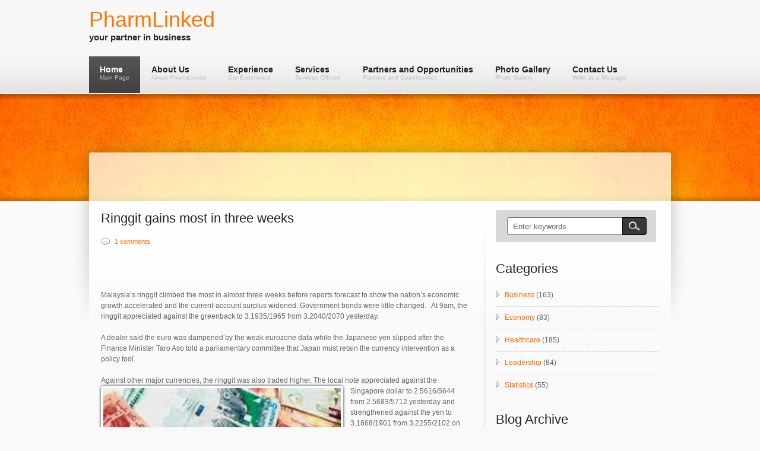

--- FILE ---
content_type: text/html; charset=UTF-8
request_url: https://www.pharmlinked.com/2013/11/ringgit-gains-most-in-three-weeks.html
body_size: 38773
content:
<!DOCTYPE html>
<html dir='ltr' xmlns='http://www.w3.org/1999/xhtml' xmlns:b='http://www.google.com/2005/gml/b' xmlns:data='http://www.google.com/2005/gml/data' xmlns:expr='http://www.google.com/2005/gml/expr'>
<head>
<link href='https://www.blogger.com/static/v1/widgets/2944754296-widget_css_bundle.css' rel='stylesheet' type='text/css'/>
<title>PharmLinked: Ringgit gains most in three weeks</title>
<meta content='text/html; charset=UTF-8' http-equiv='Content-Type'/>
<meta content='blogger' name='generator'/>
<link href='https://www.pharmlinked.com/favicon.ico' rel='icon' type='image/x-icon'/>
<link href='https://www.pharmlinked.com/2013/11/ringgit-gains-most-in-three-weeks.html' rel='canonical'/>
<link rel="alternate" type="application/atom+xml" title="PharmLinked - Atom" href="https://www.pharmlinked.com/feeds/posts/default" />
<link rel="alternate" type="application/rss+xml" title="PharmLinked - RSS" href="https://www.pharmlinked.com/feeds/posts/default?alt=rss" />
<link rel="service.post" type="application/atom+xml" title="PharmLinked - Atom" href="https://www.blogger.com/feeds/8806165314663707609/posts/default" />

<link rel="alternate" type="application/atom+xml" title="PharmLinked - Atom" href="https://www.pharmlinked.com/feeds/8248842165285076640/comments/default" />
<!--Can't find substitution for tag [blog.ieCssRetrofitLinks]-->
<link href='https://blogger.googleusercontent.com/img/b/R29vZ2xl/AVvXsEiAqtyIXN1rA6anS9ukrjMNIAhxSuMkhz0A0om4pHNzOZKcSJXOyvY8uSap6Y1r2nMwjpiCm83KnPsu5cp5oDh7AMMkuhgOwBnuboZJpI6u6rmkwmUeO-hs44FHaakn6CBiNiaNgCeyjBHS/s400/thCACRYBRD.jpg' rel='image_src'/>
<meta content='https://www.pharmlinked.com/2013/11/ringgit-gains-most-in-three-weeks.html' property='og:url'/>
<meta content='Ringgit gains most in three weeks' property='og:title'/>
<meta content='Malaysia’s ringgit climbed the most in almost three weeks before reports  forecast to show the nation’s economic growth accelerated and the ...' property='og:description'/>
<meta content='https://blogger.googleusercontent.com/img/b/R29vZ2xl/AVvXsEiAqtyIXN1rA6anS9ukrjMNIAhxSuMkhz0A0om4pHNzOZKcSJXOyvY8uSap6Y1r2nMwjpiCm83KnPsu5cp5oDh7AMMkuhgOwBnuboZJpI6u6rmkwmUeO-hs44FHaakn6CBiNiaNgCeyjBHS/w1200-h630-p-k-no-nu/thCACRYBRD.jpg' property='og:image'/>
<style id='page-skin-1' type='text/css'><!--
/*
-----------------------------------------------
Blogger Template Style
Name:                   Inspiration
Author URL:             http://www.soratemplates.com
Wordpress theme by:     http://csscollector.com
Date:                   July 2012
License:  This free Blogger template is licensed under the Creative Commons Attribution 3.0 License, which permits both personal and commercial use. However, to satisfy the 'attribution' clause of the license, you are required to keep the footer links intact which provides due credit to its authors. For more specific details about the license, you may visit the URL below:
http://creativecommons.org/licenses/by/3.0
----------------------------------------------- */
body#layout #searchform,body#layout .header_full,#navbar,.date-header,.feed-links,.post-location,.post-share-buttons,.post-icons{display: none !important;}
body, div, h1, h2, h3, h4, h5, h6, a, img, ul, li {margin:0; padding:0; text-align:left; border:none; list-style:none; text-decoration:none; outline:none}
body{font-size:12px;font-family:Arial,Helvetica,sans-serif;line-height:1.5em;color:#666;background:url(https://blogger.googleusercontent.com/img/b/R29vZ2xl/AVvXsEgRydLSYKji9LgGgQem5et6xmX3AMrmTfENT7O8xFLhZygY-eAykEID-g1FnL5xXpfKiJ0peaoA69RmziO81rRoW0eHTp3Ss4CqlaIyKWCmhULTNfshm50x3FKCXwNF-gYLoHzkis5E0hw/s100/bg_light.png) #f9f9f9}
a{color:#FD6A02;outline:none}
a:hover{text-decoration:none;color:#000}
::selection{background:#ff6400;color:#fff}
::-moz-selection{background:#ff6400;color:#fff}
p{margin:0 0 1.5em 0;padding:0}
small{font-size:0.8em}
h1{font:36px Arial,Helvetica,sans-serif;color:#FD7500;line-height:0.5em;margin-bottom:0.5em}
h2,h3{font:22px Arial,Verdana,Helvetica,sans-serif;color:#232323;line-height:0.818em;margin-bottom:0.818em}
h2 a,h3 a{color:#232323}
h2 a:hover,h3 a:hover{color:#B1B1B1}
h3 { line-height:28px }
h7{font:20px Arial,Verdana,Helvetica,sans-serif;color:#292A2A;line-height:0.9em;margin-bottom:0.9em}
h4{font:14px Arial,Helvetica,sans-serif;color:#232323;line-height:1.125em;margin-bottom:1.125em}
h5,h6{font:bold 14px Arial,Helvetica,sans-serif;color:#232323;line-height:1.286em;margin-bottom:1.286em}
#header-wrap {
background: url(https://blogger.googleusercontent.com/img/b/R29vZ2xl/AVvXsEh8XcPnFtYN2UDJKvA3xOHRbTcCAaVqBTL8hBri3riEg95jSwwuCXp21g6_xcTmPwJAQPnJMhpvlAQKx4Cz9pMkBua4jp5SpR-JpM7RUIxN0Uw3kunp4aybHK0bqQkqDuMnRX8uTLd8A7Q/s85/main_nav_bg.gif) repeat-x center bottom #F8F8F8;
border-bottom: 1px solid #FFFFFF;
padding-top: 5px;
width: 100%; }
#header-inside {
margin: 0 auto;
min-height: 80px;
position: relative;
width: 980px;
z-index: 1000; }
#header {
color: #2B2B2B;
display: block;
float: left;
font: bold 2em/1em "Arial Narrow",Arial,Helvetica,sans-serif;
outline: none;
text-decoration: none;
height:80px;
margin:0;
max-width:280px;
min-width:280px
}
#header-inner{padding-top:10px}
#header h1 {margin:0;line-height:36px}
#header a {color:#FD7500}
#header .description {margin:0;font-size:15px}
#menu ul.smoothmenu {
list-style:none;
float:left;
position:relative;
z-index:10000;
margin:0;
padding:0;
}
#menu ul.smoothmenu li {
position:relative;
display:inline;
float:left;
}
#menu ul.smoothmenu li li {
width:auto;
font:11px Arial, Helvetica, sans-serif!important;
text-transform:capitalize;
margin:0;
padding:0;
}
#menu ul.smoothmenu li li a {
width:130px;
height:auto;
float:none;
display:block;
text-align:left;
color:#fff;
text-shadow:none;
text-decoration:none;
background:none;
position:relative;
border-bottom:1px solid #EEE;
margin:0;
padding:6px 18px;
}
#menu ul.smoothmenu li li a {
display:inline-block;
}
#menu ul.smoothmenu li li a:link,#menu ul.smoothmenu li li a:visited {
color:#888;
background:url(https://blogger.googleusercontent.com/img/b/R29vZ2xl/AVvXsEhufkvLvz8Ez4HB1mC-wZNqVE8st7y_c84Omn4EDxU5l6FC6rFMU6sEM_IIFrbU3EIGwj6L69WGtYMR3AeOVNPHWhJ6xYXjJATpyuNXgyZJNkPnJBEvOvrHxsNBuCoOhwD9AEMJzMKOUD8/s32/submenu_px.gif) top repeat-x #fff;
}
#menu ul.smoothmenu li li a.selected,#menu ul.smoothmenu li li a:hover {
color:#fff;
background:#4E4E4F;
}
#menu ul.smoothmenu li ul {
border-top:1px solid #EEE;
position:absolute;
left:0;
display:none;
visibility:hidden;
background:#E3E3E3;
margin:0;
padding:0;
}
#menu ul.smoothmenu li ul li {
display:list-item;
float:none;
}
#menu ul.smoothmenu li ul li ul {
padding-top:0;
background:#E3E3E3;
border-top:1px solid #EEE;
margin-top:-1px;
}
.smoothmenu {height:1%;}
.downarrowclass {
position:absolute;
width:0;
height:0;
overflow:hidden;
top:0;
right:0;
display:none!important;
}
.rightarrowclass {
display:block;
width:5px;
height:7px;
position:absolute;
margin-top:-3px;
top:50%;
right:8px;
background:url(https://blogger.googleusercontent.com/img/b/R29vZ2xl/AVvXsEjd_d-RK5K_7kcYcNWF6zfxdVtLpyr64ymY5XKlmNKRQPna-o-v2c0tSNy_VAw-Fhcwx3SUMQuvdoYuNQbAUoplE-NwBDk-lnHeLvEtUhP0V4iU3Bae-3DIkTS0sF4ocnWCdk1-5rFJoXA/s7/right.gif) 0 0 no-repeat;
}
.ddshadow {
width:0;
height:0;
position:absolute;
left:0;
top:0;
display:none;
}
#menu {
float:left;
position:relative;
z-index:1001;
padding-top:10px;
}
#menu li {
width:auto;
float:left;
font:bold 1.2em/1.1em Arial, Helvetica, sans-serif;
background:none;
position:relative;
margin:0 1px 0 0;
padding:0;
}
#menu li a {
width:auto;
height:37px;
position:relative;
float:left;
color:#232323;
text-decoration:none;
z-index:1000;
margin:0;
padding:15px 18px 10px;
}
.menuslide {
position:absolute;
z-index:999;
width:100%;
height:62px;
background:url(https://blogger.googleusercontent.com/img/b/R29vZ2xl/AVvXsEiR7B5-vI54llxi07Vx8y2gXFHlatZKpJxtdF5-tNk2arn_8eQgLXH70cqE4x8zbi7Gwnmzthv8xAKEB0h4tThNN0a9lrHN7Ag1gMh9nn602f5FaR7-jnh550sa4qq_C_vxHKL58FMyAmI/s76/menu_slide.gif) top repeat-x #404041;
display:none;
margin-top:-40px;
top:40px;
left:0;
}
#menu li a.selected,#menu li a:hover {
color:#fff;
}
#menu li.current-menu-item a,#menu li.current-menu-parent a,#menu li.current_page_parent a {
color:#fff;
background:url(https://blogger.googleusercontent.com/img/b/R29vZ2xl/AVvXsEiR7B5-vI54llxi07Vx8y2gXFHlatZKpJxtdF5-tNk2arn_8eQgLXH70cqE4x8zbi7Gwnmzthv8xAKEB0h4tThNN0a9lrHN7Ag1gMh9nn602f5FaR7-jnh550sa4qq_C_vxHKL58FMyAmI/s76/menu_slide.gif) top repeat-x #404041;
}
#menu li.current-menu-item a:hover,#menu li.current-menu-parent a:hover,#menu li.current_page_parent a:hover,#menu li a:hover.selected {
text-decoration:none;
}
.menu_description {
display:block;
font:10px Arial, Helvetica, sans-serif;
color:#BEBEBE;
}
.header_full {
background-color: #FF7B00;
background-image: url(https://blogger.googleusercontent.com/img/b/R29vZ2xl/AVvXsEg-_-zfNf6c0BUXt0RneZSv8ktuEl6EIA4qEA8chVWFTuo4SBsXgj-z3cXfYkRotR6-_DqwXP42jC7XST4nz0VJ8_JzB6zk7cqq2cmrJgbmmknNNuw5RbVMhmCOshbtMpvwbHmelr2Z4IY/s1920/pattern_01.jpg);
background-position: center top;
background-repeat: no-repeat;
width: 100%;
z-index: 10;
margin-bottom: 150px;
position:relative;
}
#head { min-height: 179px; margin: 0 auto; width: 980px;}
#main-wrapper { float:left; width: 620px; }
.PageTitle {
min-height: 57px;
padding-bottom: 15px;
padding-top: 5px;
position: relative;
}
.head_top_shadow {
background: url(https://blogger.googleusercontent.com/img/b/R29vZ2xl/AVvXsEhwfDPRnM1m-CwiNPNeM1sWXjd6dx179OAs-47fAfcECiWL02iOocEKpyF0-kZ_c8-3yqYwArkny1oTzSaDtxbJh8FRTYCBvjWmWXiJbX7idKdg5-GXxVZvt5RXoz9IUraVvFmIny_Bsn8/s11/head_px_top.png) repeat-x center top transparent;
height: 11px;
left: 0;
position: absolute;
top: 0;
width: 100%;
}
.head_bot_shadow {
background: url(https://blogger.googleusercontent.com/img/b/R29vZ2xl/AVvXsEiCeukzGu4_dvACjfGIw8coBCG-A4TWnpLO3S_XCDPJeZKqsSNCehn333wDYJhlb_YqZoCS4rAJIEUwffHOLA0vnWOYb-NGsF5Bn_Hu17Tr9fFkHGC7A78Ld_Irsk0KjGOA2V-ExIxpeNw/s12/head_px_bot.png) repeat-x center top transparent;
bottom: 0;
height: 12px;
left: 0;
position: absolute;
width: 100%;
}
#sliderwrap {
min-height: 399px;
margin: 0 auto;
position: relative;
width: 960px;
}
.slideContainer	{
width:952px;
height:392px;
position:relative;
overflow:hidden;
}
.kwick {
list-style: none;
position: relative;
margin: 0;
padding: 0;
display: none;
}
.kwick li{
display: block;
overflow: hidden;
color: #fff;
padding: 0;
border-left:1px solid #fff;
-moz-box-shadow:1px 3px 15px #555;
-webkit-box-shadow:1px 3px 15px #555;
box-shadow:1px 3px 15px #555;
}
.kwick li img{
display: block;
}
.kwick li a {
display: block;
position: relative;
text-decoration: none;
color: #fff;
}
.kwick li p {
margin: 0;
padding: 0;
}
.kwick .slide_title {
width: 100%;
background:#000;
margin:0;
padding:15px;
left:0;
top:50px;
filter:alpha(opacity=70);
-moz-opacity:0.7;
-khtml-opacity: 0.7;
opacity: 0.7;
position: absolute;
font-style:normal;
font-size:16px;
color:#fff;
text-align:left;
}
.kwick .slide_caption {
position: absolute;
left: 0;
bottom: -100%;
background: black;
width: 230px;
padding: 15px;
margin: 0;
opacity: 0.8;
}
.kwick .slider_title {
font-size:16px;
display:block;
font-style: italic;
font-weight:normal;
margin-bottom:10px;
padding: 0;
color:#fff;
}
.SliderBg {
background: url(https://blogger.googleusercontent.com/img/b/R29vZ2xl/AVvXsEg9Fo_OGJeozkhHzvqV9wwF5zT3w7ABD1sF6iYVy9PInxvBnlTuye4gj-_NqqHLAQJWskmh7olElg2wPQz7xoJXZm4PdZhig0XuPH87FIunbyo7qg7mnwGtt7oMVX2yYqYHZscD9Il0LqA/s1600/slider_bg.png) no-repeat 0 0 transparent;
height: 392px;
left: 50%;
margin-left: -620px;
overflow: hidden;
padding: 39px 44px 69px 144px;
position: absolute;
top: 42px;
width: 952px;
}
.outer-wrapper {
margin: 0 auto;
position: relative;
width: 940px;
}
.post {
color: #666;
font-size: 12px;
line-height: 1.5em;
background: url(https://blogger.googleusercontent.com/img/b/R29vZ2xl/AVvXsEiEo_5I9iFVjkgvgIUzlT1qne-TR9h1W-Rxm_iMeA1jws8Z5opQ7BV7vgPQo_PRTtaR2l5MOlTvZSOju-8jhR-pji_bPhYgyZeYj2r3ayuvAA0rs3a66os2MiwCNSNHEf5bORIn7pot5nU/s610/hr_610.png) no-repeat left bottom transparent;
margin:0 0 25px;
padding-bottom: 27px;
width: 620px;
}
.jump-link {
background: url(https://blogger.googleusercontent.com/img/b/R29vZ2xl/AVvXsEiAzmkkawDS97SGlz-l8c-zsJruHHYj3mRu5FriZZ4Vrm74Iyn1UhzDwe5jOFKmK1cZk0uSPcQJhmBeKa4N_N0IOnanDhyKkaHYAZflW3KdUH-qJ1qT3OE5-PEaMqoN0aMyeKAfnd2Z4zM/s25/btn_px.gif) repeat-x scroll center top #3C3C3C;
border-radius:5px;
color: #FFFFFF;
font-size: 12px;
line-height: 11px;
margin-top: 1.5em;
padding: 6px 12px;
text-align: center;
text-decoration: none;
}
a.jump-link:hover, a.jump-link:focus {
background: none repeat scroll 0 0 #DEDEDE;
border: 1px solid #000000;
color: #000000;
padding: 6px 11px;
text-decoration: none;
}
.thumb {float:left;width:192px;height:224px;margin-right: 25px;}
.post img,#related-posts img,#recent-comments-avatar img,.PopularPosts img,#recent-posts img {
max-width:600px;
display:block;
border:4px solid #fff;
border-radius:5px;
-moz-border-radius:5px;
-khtml-border-radius:5px;
-webkit-border-radius:5px;
box-shadow:0 0 4px rgba(0, 0, 0, 0.8);
-moz-box-shadow:0 0 4px rgba(0, 0, 0, 0.8);
-webkit-box-shadow:0 0 4px rgba(0, 0, 0, 0.8);
}
.post img:hover,#related-posts img:hover,#recent-comments-avatar img:hover,.PopularPosts img:hover,#recent-posts img:hover {
border:4px solid #efefef;
box-shadow:0 0 4px rgba(0, 0, 0, 0.5);
-moz-box-shadow:0 0 4px rgba(0, 0, 0, 0.5);
-webkit-box-shadow:0 0 4px rgba(0, 0, 0, 0.5);
}
#searchform div {
background: #D8D8D8;
border-radius: 4px;
height: 30px;
padding: 12px 16px;
width: 238px;
position:relative;
margin-bottom: 3em;
}
#searchform input[type="text"] {
-moz-border-bottom-colors: none;
-moz-border-image: none;
-moz-border-left-colors: none;
-moz-border-right-colors: none;
-moz-border-top-colors: none;
background: #FFF;
border-color: #939393 -moz-use-text-color #939393 #939393;
border-radius: 4px 0 0 4px;
border-style: solid none solid solid;
border-width: 1px 0 1px 1px;
color: #666666;
height: 16px;
left: 19px;
padding: 6px 9px;
position: absolute;
top: 12px;
width: 179px;
z-index: 100;
}
#searchform input[type="submit"], #searchform input#searchsubmit {
background: url(https://blogger.googleusercontent.com/img/b/R29vZ2xl/AVvXsEgqAPFVIbox9tv9YvEKyOjRW0I-wvvFUC6MIUUGtu6pU-AUkajFj23aTXxV2wYEdfo66F1aMImkinG55N0IKAh6X0SqGHGm33BX1-ExmUop7sWFw8KiaUkQEXk_OejnRkb6KftUVk4fRss/s60/search_btn.png) no-repeat 0 0;
border: medium none !important;
border-radius: 0 0 0 0;
cursor: pointer;
height: 30px;
line-height: 999px;
overflow: hidden;
padding: 0;
position: absolute;
right: 16px;
text-indent: -9999px;
top: 12px;
width: 41px;
z-index: 101;
}
.post-header { margin-bottom: 20px; }
.post-timestamp {
background: url(https://blogger.googleusercontent.com/img/b/R29vZ2xl/AVvXsEj4sQlmGbBXevHcIAwzHxm901KOpNj8gKD4iLxQYLy5-NWAdOuk3aRbiUmmNb5BYkio-1xCVaSIlV-6K9wBb8HwH7p9ILOOuzbmLINens7qPP5_mSMNlZNCt1BhP8B4HRbaiXXfrsPfdKw/s16/icon_date.png) no-repeat 0 0 transparent;
display: block;
float: left;
min-height: 16px;
padding: 0 23px;
}
.post-author {
background: url(https://blogger.googleusercontent.com/img/b/R29vZ2xl/AVvXsEiIc8Rs_1cHkl-C5EUaQ8MD0WYIjM40Sq-9oQsyFZ5NywpgPpAmx0pNrlda5BmN5QSebZLz-aHx_MQEzDiOpjwBEnQkzYhh0GkVoY7tbxbBXQds0XT9TUrwWpdcnOe8pe5yc81lltApi1U/s16/icon_author.png) no-repeat 0 0 transparent;
display: block;
float: left;
min-height: 16px;
padding: 0 23px;
}
.post-comment-link {
background: url(https://blogger.googleusercontent.com/img/b/R29vZ2xl/AVvXsEgjpOVY4y8VxzsPCh5dPuI3BJK1MQtufNcc3saT4fIhv11iSHrkL_gw-XqMNcL9JxvT8MPFZni6MClIOtmVFLm5njWYfXBk8HPg5wHLu_IE7ttkEPIcXdvYFxsp5fPbeqtRc4aJF9Dw7rc/s16/icon_comments.png) no-repeat 0 0 transparent;
display: block;
float: left;
min-height: 16px;
padding: 0 23px;
}
#bio {
background: #D5D5D5;
border-radius: 4px;
margin-bottom: 25px;
overflow: hidden;
padding: 20px;
}
#bio img {
border: 4px solid #FFFFFF;
border-radius: 5px 5px 5px 5px;
box-shadow: 0 0 4px rgba(0, 0, 0, 0.8);
display: block;
float: left;
height: 80px;
margin-right: 20px;
overflow: hidden;
width: 80px;
}
.bio_info { margin-left: 108px; }
.bio_info h3 { margin-bottom: 5px; }
.bio_info span { font-weight: bold; }
.footer_bottom {
background: url(https://blogger.googleusercontent.com/img/b/R29vZ2xl/AVvXsEiEo_5I9iFVjkgvgIUzlT1qne-TR9h1W-Rxm_iMeA1jws8Z5opQ7BV7vgPQo_PRTtaR2l5MOlTvZSOju-8jhR-pji_bPhYgyZeYj2r3ayuvAA0rs3a66os2MiwCNSNHEf5bORIn7pot5nU/s610/hr_610.png) no-repeat 0 0 transparent;
height: 2px;
margin: 2.944em 0;
overflow: hidden;
width: 610px;
}
#related-posts{
display:block;
background: url(https://blogger.googleusercontent.com/img/b/R29vZ2xl/AVvXsEiEo_5I9iFVjkgvgIUzlT1qne-TR9h1W-Rxm_iMeA1jws8Z5opQ7BV7vgPQo_PRTtaR2l5MOlTvZSOju-8jhR-pji_bPhYgyZeYj2r3ayuvAA0rs3a66os2MiwCNSNHEf5bORIn7pot5nU/s610/hr_610.png) no-repeat left bottom transparent;
margin-bottom: 25px;
padding-bottom: 27px;
width: 620px;
}
#related-posts a {color:#666; display: block; padding: 3px 0;}
#related-posts .date {
color: #4C4C4D;
display: block;
font-style: italic;
padding: 5px 0;}
#related-posts a:hover{color:#000}
#related-posts ul li {float:left; margin:15px;width: 275px;min-height:68px}
#related-posts img{float:left;margin-right:20px;width:60px;height:55px}
#sidebar-wrapper .widget-content { margin-bottom:30px }
#sidebar-wrapper {
background: url(https://blogger.googleusercontent.com/img/b/R29vZ2xl/AVvXsEiNayLOmd62eQ4rxbtgCWweyw7IYEC-W1PtjmIwmAulWNanHUxeqMHLXr0kgGhyphenhyphenOv3jmPRBeiN22dk8kJRhUdOg5_QjC9S3yhJ_21WEnx_hfdIRYz2Eu8x0Fld8ODJnfu_qOQoqQbF_UXQ/s1920/sidebar_separator_right.png) no-repeat left top transparent;
padding-left: 20px;
float:right;
position: relative;
width: 275px;
}
#sidebar-wrapper:after {
background: url(https://blogger.googleusercontent.com/img/b/R29vZ2xl/AVvXsEjbef3zkHMDlLzypw9oRKSTUGSGBLMMPIfigwUh7RSNGiY96J3f3p_ZLjUfxf8rhYVkrDsaUj7gwrUnWOVk7bHo_UxQ7GzLB3rdwhg9ddRmNeHt-14A-Rsdbf3OEFXZ8LFaD0gBC-6Q4C4/s30/sidebar_separator_right_after.png) no-repeat 0 0 transparent;
left: 0;
bottom: -30px;
content: " ";
height: 30px;
position: absolute;
width: 8px;
}
#sidebar-wrapper li {
background: url(https://blogger.googleusercontent.com/img/b/R29vZ2xl/AVvXsEjfiB8d7Fo4mwk9x8GNSZyAhUTFAkPAWkKvSEjwpCXq71R6XkdVS_L2DZPhF3aCBATWrI5l4rBwo65DX6iAasoIcQT5YTR6wzpzYTYiAX-mZyDuJOfiGlWUf5yn6CyE8fHH0sVPb92Ml2g/s10/arr.gif) no-repeat 0 12px transparent;
border-top: 1px dashed #D6D6D6;
line-height: 1.444em;
padding: 10px 0 10px 15px;
}
#sidebar-wrapper li:first-child { border-top: none; }
#sidebar-wrapper .tab-items {
background:#E9E9E9;
border-bottom: 3px solid #4C4C4D;
border-radius: 5px 5px 0 0;
height: 25px;
width: 275px;
padding: 0 0 0.75em;
}
#sidebar-wrapper .tab-items li {
background:none;
float: left;
font: bold 12px/16px Arial,Helvetica,sans-serif;
padding: 0;
width: auto;
border-top:none;
}
#sidebar-wrapper .ui-tabs-hide {
display: none;
}
#sidebar-wrapper .tabs-inner {
clear: both;
padding: 10px 0 0;
position: relative;
width: 275px;
}
#recent-posts li,#PopularPosts1 li,#recent-comments-avatar li { padding:12px 0;background:none;font-weight:bold }
#recent-posts a {text-decoration:none}
.PopularPosts img,#recent-posts img,#recent-comments-avatar img {width:60px;height:55px;margin:0 12px 0 0; float:left; padding:0; }
.PopularPosts h2,#recent-posts h2 {display:none}
#sidebar-wrapper .tab-items li a:hover { color:#535353; }
#sidebar-wrapper .tab-items li a {
color: #000000;
display: block;
float: left;
padding: 10px 15px 8px;
text-align: center;
text-decoration: none;
width: 61px; }
#sidebar-wrapper .tab-items li a:active,#sidebar-wrapper .tab-items li a:focus,#sidebar-wrapper .tab-items li.ui-tabs-selected a,#sidebar-wrapper .tab-items li.ui-tabs-selected a:hover,#sidebar-wrapper .tab-items li.ui-state-active a,#sidebar-wrapper .tab-items li.ui-state-active a:hover {
background: none repeat scroll 0 0 #4C4C4D;
border-radius: 5px 5px 0 0;
color: #FFFFFF;
}
.post blockquote {
clear:both;
min-height:20px;
margin-bottom:0.112em;
padding:0 0 0 55px;
font-size:14px;
line-height:1.285em;
font-style:italic;
font-weight:bold;
font-family:Georgia, "Times New Roman", Times, serif;
letter-spacing:1px;
background:url(https://blogger.googleusercontent.com/img/b/R29vZ2xl/AVvXsEjGbH5FxwcxdvzZ7cVSBnJX4qIKtBlhNMvzGrKYvTC-frTCO95-C7k_Y0nBVE7W5glyDjTeAba0OXTFoP3fKxx-i6fCf4jy6fi5fT1vAwPRsG1qjoV00rHvBghu9GrybiFbylXa6Jv7bG4/s25/quotes.png) 0px 0px no-repeat;}
.alignleft {
float: left;
margin-bottom: 5px;
margin-right: 20px;
}
#comments{overflow:hidden}
#comments h4{display:inline;padding:10px;line-height:40px}
#comments h4,.comments .comment-header,.comments .comment-thread.inline-thread .comment{position:relative}
#comments h4,.comments .continue a{background:#ff6400}
#comments h4,.comments .user a,.comments .continue a{font-size:16px}
#comments h4,.comments .continue a{font-weight:normal;color:#fff}
#comments h4:after{content:"";position:absolute;bottom:-10px;left:10px;border-top:10px solid #ff6400;border-right:20px solid transparent;width:0;height:0;line-height:0}
#comments .avatar-image-container img{border:0}
.comment-thread{color:#111}
.comment-thread a{color:#777}
.comment-thread ol{margin:0 0 20px}
.comment-thread .comment-content a,.comments .user a,.comments .comment-thread.inline-thread .user a{color:#ff6400}
.comments .avatar-image-container,.comments .avatar-image-container img{width:48px;max-width:48px;height:48px;max-height:48px}
.comments .comment-block,.comments .comments-content .comment-replies,.comments .comment-replybox-single{margin-left:60px}
.comments .comment-block,.comments .comment-thread.inline-thread .comment{border:1px solid #ddd;background:#f9f9f9;padding:10px}
.comments .comments-content .comment{margin:15px 0 0;padding:0;width:100%;line-height:1em}
.comments .comments-content .icon.blog-author{position:absolute;top:-12px;right:-12px;margin:0;background-image: url(https://blogger.googleusercontent.com/img/b/R29vZ2xl/AVvXsEhAZIek3nE5nTu-fTkMIRWoaIq6R5q6CKSY5AeQLQtg_occolPX_a3qkXpBpaAc2sfj9F8YGuvuWwM8DnHMuMYL8w5luDDxqlQrKU_XDT9teyZN-jYc83XtEQOx9mpZZCpePr8BoSP5vZw/s36/author.png);width:36px;height:36px}
.comments .comments-content .inline-thread{padding:0 0 0 20px}
.comments .comments-content .comment-replies{margin-top:0}
.comments .comment-content{padding:5px 0;line-height:1.4em}
.comments .comment-thread.inline-thread{border-left:1px solid #ddd;background:transparent}
.comments .comment-thread.inline-thread .comment{width:auto}
.comments .comment-thread.inline-thread .comment:after{content:"";position:absolute;top:10px;left:-20px;border-top:1px solid #ddd;width:10px;height:0px}
.comments .comment-thread.inline-thread .comment .comment-block{border:0;background:transparent;padding:0}
.comments .comment-thread.inline-thread .comment-block{margin-left:48px}
.comments .comment-thread.inline-thread .user a{font-size:13px}
.comments .comment-thread.inline-thread .avatar-image-container,.comments .comment-thread.inline-thread .avatar-image-container img{width:36px;max-width:36px;height:36px;max-height:36px}
.comments .continue{border-top:0;width:100%}
.comments .continue a{padding:10px 0;text-align:center}
.comment .continue{display:none}
#comment-editor{width:103%!important}
.comment-form{width:100%;max-width:100%}
#blog-pager-newer-link{float:left}
#blog-pager-older-link{float:right}
#blog-pager{text-align:center;padding:6px 0}
.pagenavi a,.pagenavi .pages{background:#dedede;color:#000;margin-right:3px;padding:7px 9px;border-radius: 5px}
.pagenavi .current,.pagenavi a:hover {
margin-right:3px;
padding:6px 8px;
background: #3C3C3C;
color: #fff;
border: 1px solid #000;
border-radius: 5px;
font-weight: bold;
}
#footer {
background: url(https://blogger.googleusercontent.com/img/b/R29vZ2xl/AVvXsEijV36Wikr1Zc56gyEn6gsirbwX99J28GyLnxk9FtjWBquGo_UFV_ehYL6OWXWS8epQ1Wtfs2iTR0eJO9UAThNGrkVF78d4CqiUasiDoI5EN3Dr0mE0nTPMl7YIbdMqtlOw_GpBL6IO4wc/s1000/fsb.png) repeat-x center top transparent;
width: 100%;
}
#footer h2 { color: #DADADA; }
#footer-inside {
margin: 0 auto;
padding: 4.5em 30px;
position: relative;
width: 960px; }
#footer a {  }
#leftcolumn { float:left; width:293px; margin-right:40px }
#middlecolumn { float:left; width:293px }
#rightcolumn { float:right; width:293px }
.columns {margin-top:30px}
.columns .column {
float: left;
margin-right: 20px;
min-height: 108px;
width: 285px; }
.columns .hr {
background: url(https://blogger.googleusercontent.com/img/b/R29vZ2xl/AVvXsEiEo_5I9iFVjkgvgIUzlT1qne-TR9h1W-Rxm_iMeA1jws8Z5opQ7BV7vgPQo_PRTtaR2l5MOlTvZSOju-8jhR-pji_bPhYgyZeYj2r3ayuvAA0rs3a66os2MiwCNSNHEf5bORIn7pot5nU/s610/hr_610.png) no-repeat 0 0 transparent;
height: 2px;
margin: 2.944em 0;
overflow: hidden;
width: 610px;
}
.column li {
background: url(https://blogger.googleusercontent.com/img/b/R29vZ2xl/AVvXsEifFZmRqaCHaZ2f2H4mkITP8sXIt_ZefTfeofRvpcvnF05PcNZ56H96frIp3LOgFFNUK7cum2eepPT_dF00S42xSvZh1GkS9RNTWwfhIQfJ_MEAFPFxNeWBq2pykDsL6FnVJBdTwB7Wfr8/s6/fsb_bull.png) no-repeat 3px 15px transparent;
border-top: 1px dashed rgba(255, 255, 255, 0.2);
line-height: 1.474em;
padding: 0.75em 0;
padding-left: 15px;
}
.column li:hover { background:url(https://blogger.googleusercontent.com/img/b/R29vZ2xl/AVvXsEifFZmRqaCHaZ2f2H4mkITP8sXIt_ZefTfeofRvpcvnF05PcNZ56H96frIp3LOgFFNUK7cum2eepPT_dF00S42xSvZh1GkS9RNTWwfhIQfJ_MEAFPFxNeWBq2pykDsL6FnVJBdTwB7Wfr8/s6/fsb_bull.png) 3px 15px no-repeat rgba(0, 0, 0, 0.2); }
.column li:first-child { border-top:none;}
.column li  a { color: #969696; }
.column li  a:hover { color: #fff; }
#copyright {
background: url(https://blogger.googleusercontent.com/img/b/R29vZ2xl/AVvXsEjPF1HC0aZ1EIaQ6qI9pYgAgNbharaANP1hdyzwQjzN7nFaSqSioTKpZt8wiAPsagctS6KzWg0YHe6wZNa9zrTJtOzuFwI8082jaDP-FbiqRqitHv9lXRb0iT0C34FqSSUFHhD_bJ68EtY/s100/bg_dark.png) repeat 0 0 #1C1D20;
border-top: 1px solid #0B0B0A;
width: 100%; }
.credit-inside {
color: #A1A1A1;
margin: 0 auto;
padding: 30px;
position: relative;
width: 960px;
z-index: 20; }
.credit-inside .social { float: right; }
.credit-inside .social a {
display: block;
float: left;
height: 42px;
overflow: hidden;
width: 42px;
}
.credit-inn{float:left}
#copyright a { color: #6a6a6a; }
#copyright a:hover { color: #a1a1a1; }
.tipsy{padding:5px;font-size:10px;position:absolute;z-index:100000}
.tipsy-inner{padding:2px 8px 1px;background-color:black;color:white;max-width:200px;text-align:center}
.tipsy-inner{border-radius:3px;-moz-border-radius:3px;-webkit-border-radius:3px}
.tipsy-arrow{position:absolute;background:url(https://blogger.googleusercontent.com/img/b/R29vZ2xl/AVvXsEhavRtSrZV0GqIawXyBVILQv1H0kXpm5WTh4R_CqMMXYEnxYt3gSzppJsv0BokfusumIM3PxsrQuSMswjk-FLEqrTQj47Wh80bt7WdgR5zKX_rxzsIb1bV6Tjts6B9lA-zCnVHWlWTxzxY/s9/tipsy.gif) no-repeat top left;width:9px;height:5px}
.tipsy-n .tipsy-arrow{top:0;left:50%;margin-left:-4px}
.tipsy-nw .tipsy-arrow{top:0;left:10px}
.tipsy-ne .tipsy-arrow{top:0;right:10px}
.tipsy-s .tipsy-arrow{bottom:0;left:50%;margin-left:-4px;background-position:bottom left}
.tipsy-sw .tipsy-arrow{bottom:0;left:10px;background-position:bottom left}
.tipsy-se .tipsy-arrow{bottom:0;right:10px;background-position:bottom left}
.tipsy-e .tipsy-arrow{top:50%;margin-top:-4px;right:0;width:5px;height:9px;background-position:top right}
.tipsy-w .tipsy-arrow{top:50%;margin-top:-4px;left:0;width:5px;height:9px}
#newheader {
height: 38px;
margin-bottom: 0;
margin-left: auto;
margin-right: auto;
padding-top: 6px;
width: 950px;
}
.status-msg-body {position:relative !important}
.CSS_LIGHTBOX { z-index: 9999 !important; }
.CSS_LAYOUT_COMPONENT{text-align:center}

--></style>
<style type='text/css'>

.header_full { margin-bottom: 0; }
.outer-wrapper {
    background: url(https://blogger.googleusercontent.com/img/b/R29vZ2xl/AVvXsEjQf6hzVu1X9rgeZvz4VMFYJNEqSdXBfUQZE2Z8IKSETp9OJGd14ttjIoxZMATAwQGvcRdUhidM4UTvQTIYUcZj4VAwGV2N24NcwILWbOpibh_UBRTIUGvJF_Y3Qv0jIO4nLYqKAOy0IvA/s1600/subpage_content_bg.png) no-repeat scroll 0 0 transparent;
    margin: -107px auto 0;
    padding: 45px;
    z-index: 20;
}
#sliderwrap {min-height: 181px;}
.posted {
    color: #818181;
    font-size: 11px;
    line-height: 15px;
    margin-bottom: 1.5em;
    overflow: hidden;
}

</style>
<link href='https://www.blogger.com/dyn-css/authorization.css?targetBlogID=8806165314663707609&amp;zx=8b130edb-9473-475b-842d-de2ff2c4d368' media='none' onload='if(media!=&#39;all&#39;)media=&#39;all&#39;' rel='stylesheet'/><noscript><link href='https://www.blogger.com/dyn-css/authorization.css?targetBlogID=8806165314663707609&amp;zx=8b130edb-9473-475b-842d-de2ff2c4d368' rel='stylesheet'/></noscript>
<meta name='google-adsense-platform-account' content='ca-host-pub-1556223355139109'/>
<meta name='google-adsense-platform-domain' content='blogspot.com'/>

</head>
<script type='text/javascript'>//<![CDATA[
function stripTags(a,b){return a.replace(/<.*?>/ig,"").split(/\s+/).slice(0,b-1).join(" ")}function readmore(a){var a=document.getElementById(a),b="",b=a.getElementsByTagName("img"),b=b.length>=1?'<img class="thumb" src="'+b[0].src+'" />':'<img class="thumb" src="https://blogger.googleusercontent.com/img/b/R29vZ2xl/AVvXsEiLGNvdETpDsGW6Ns0SXxMyd62J52zDkBCfvGVrvXc7hH1akhEkH7PGoFSGG6gO3oQlQQ5mk1lvaAXuL_zSWf_JrZBO6d-Rxh519bJcbg1VNSs-hJxEreMO60leEwOu08mUm52pyoonyVM/s1600/no-image.PNG" />';a.innerHTML=b+stripTags(a.innerHTML,33)+"..."};
//]]></script>
<body>
<div class='navbar section' id='navbar'><div class='widget Navbar' data-version='1' id='Navbar1'><script type="text/javascript">
    function setAttributeOnload(object, attribute, val) {
      if(window.addEventListener) {
        window.addEventListener('load',
          function(){ object[attribute] = val; }, false);
      } else {
        window.attachEvent('onload', function(){ object[attribute] = val; });
      }
    }
  </script>
<div id="navbar-iframe-container"></div>
<script type="text/javascript" src="https://apis.google.com/js/platform.js"></script>
<script type="text/javascript">
      gapi.load("gapi.iframes:gapi.iframes.style.bubble", function() {
        if (gapi.iframes && gapi.iframes.getContext) {
          gapi.iframes.getContext().openChild({
              url: 'https://www.blogger.com/navbar/8806165314663707609?po\x3d8248842165285076640\x26origin\x3dhttps://www.pharmlinked.com',
              where: document.getElementById("navbar-iframe-container"),
              id: "navbar-iframe"
          });
        }
      });
    </script><script type="text/javascript">
(function() {
var script = document.createElement('script');
script.type = 'text/javascript';
script.src = '//pagead2.googlesyndication.com/pagead/js/google_top_exp.js';
var head = document.getElementsByTagName('head')[0];
if (head) {
head.appendChild(script);
}})();
</script>
</div></div>
<div id='header-wrap'>
<div id='header-inside'>
<div class='header section' id='header'><div class='widget Header' data-version='1' id='Header1'>
<div id='header-inner'>
<div class='titlewrapper'>
<h1 class='title'>
<a href='https://www.pharmlinked.com/'>
PharmLinked
</a>
</h1>
</div>
<div class='descriptionwrapper'>
<p class='description'><span>your partner in business</span></p>
</div>
</div>
</div></div>
<div id='menu'>
<ul class='smoothmenu'>
<li class='current-menu-item'><span class='menuslide'></span><a href='/' title='Home'>Home<span class='menu_description'>Main Page</span></a>
<ul>
</ul>
</li>
<li><span class='menuslide'></span><a href='/p/about.html' title='About'>About Us<span class='menu_description'>About PharmLinked</span></a>
<ul>
</ul>
</li>
<li><span class='menuslide'></span><a href='/p/experience.html' title='Experience'>Experience<span class='menu_description'>Our Experience</span></a></li>
<li><span class='menuslide'></span><a href='/p/services.html' title='Services'>Services<span class='menu_description'>Services Offered</span></a>
<ul>
</ul>
</li>
<li><span class='menuslide'></span><a href='/p/blog-page.html' title='Partners and Opportunities'>Partners and Opportunities<span class='menu_description'>Partners and Opportunities</span></a></li>
<li><span class='menuslide'></span><a href='/p/gallery.html' title='Gallery'>Photo Gallery<span class='menu_description'>Photo Gallery</span></a></li>
<li><span class='menuslide'></span><a href='/p/contact.html' title='Contact'>Contact Us<span class='menu_description'>Write us a Message</span></a></li>
</ul>
</div>
<div class='clear'></div>
</div>
</div>
<div class='header_full sample_01'>
<div class='head_top_shadow'></div>
<div class='head_bot_shadow'></div>
<div id='sliderwrap'>
</div>
</div>
<div class='outer-wrapper'>
<div class='PageTitle'></div>
<div id='main-wrapper'>
<div class='main section' id='main'><div class='widget Blog' data-version='1' id='Blog1'>
<div class='blog-posts hfeed'>
<!--Can't find substitution for tag [defaultAdStart]-->

          <div class="date-outer">
        

          <div class="date-posts">
        
<div class='post-outer'>
<div class='post hentry'>
<div class='post-header'>
<a name='8248842165285076640'></a>
<h3 class='post-title entry-title'>
Ringgit gains most in three weeks
</h3>
<div class='posted'>
<span class='post-timestamp1'>
</span>
<span class='post-author1'>
<script src="//platform.linkedin.com/in.js" type="text/javascript"></script><script data-counter='right' data-url='https://www.pharmlinked.com/2013/11/ringgit-gains-most-in-three-weeks.html' type='in/share'>
</script>
</span>
<span class='post-comment-link'>
<a class='comment-link' href='https://www.pharmlinked.com/2013/11/ringgit-gains-most-in-three-weeks.html#comment-form' onclick=''>1 comments</a>
</span>
</div>
<br/><br/>
</div>
<div class='post-body'>
Malaysia&#8217;s ringgit climbed the most in almost three weeks before reports  forecast to show the nation&#8217;s economic growth accelerated and the  current-account surplus widened. Government bonds were little changed.&nbsp; &nbsp;At 9am, the ringgit appreciated against the greenback to 3.1935/1965 from  3.2040/2070 yesterday. <br /><br />A dealer said the euro was dampened by the weak  eurozone data while the Japanese yen slipped after the Finance Minister Taro Aso  told a parliamentary committee that Japan must retain the currency intervention  as a policy tool. <br /><br />Against other major currencies, the ringgit was also  traded higher. <a href="https://blogger.googleusercontent.com/img/b/R29vZ2xl/AVvXsEiAqtyIXN1rA6anS9ukrjMNIAhxSuMkhz0A0om4pHNzOZKcSJXOyvY8uSap6Y1r2nMwjpiCm83KnPsu5cp5oDh7AMMkuhgOwBnuboZJpI6u6rmkwmUeO-hs44FHaakn6CBiNiaNgCeyjBHS/s1600/thCACRYBRD.jpg" imageanchor="1" style="clear: left; float: left; margin-bottom: 1em; margin-right: 1em;"><img border="0" height="268" src="https://blogger.googleusercontent.com/img/b/R29vZ2xl/AVvXsEiAqtyIXN1rA6anS9ukrjMNIAhxSuMkhz0A0om4pHNzOZKcSJXOyvY8uSap6Y1r2nMwjpiCm83KnPsu5cp5oDh7AMMkuhgOwBnuboZJpI6u6rmkwmUeO-hs44FHaakn6CBiNiaNgCeyjBHS/s400/thCACRYBRD.jpg" width="400" /></a><table align="right" cellpadding="0" cellspacing="0"><tbody>
<tr><td class="caps"><br /><built-in 0xf19ef1e0="" at="" method="" object="" of="" str=""></built-in></td></tr>
</tbody></table>
The local note appreciated  against the Singapore dollar to 2.5616/5644 from 2.5683/5712 yesterday and  strengthened against the yen to 3.1868/1901 from 3.2255/2102 on Thursday.  <br /><br />Against the British pound, the ringgit emerged stronger to 5.1288/1349  from 5.1360/1424 yesterday and rose to 4.2962/3009 from 4.3107/3157 against the  euro.-- Bernama<br /><br />Gross domestic product increased 4.7 per cent in the third quarter from  4.3 per cent in the previous three months, according to the median estimate of  17 economists surveyed by Bloomberg News before official data due at 6pm local  time. The ringgit rose for a second day after Federal Reserve chairman nominee  Janet Yellen said yesterday she would maintain the record stimulus that has  stoked global asset gains and suppressed borrowing costs until the US economy is  stronger. <br /><br />"Risk appetite for Asian currencies is improving because  Yellen&#8217;s statement sends a strong signal that tapering will be on the back  burner for a while," said Yeah Kim Leng, chief economist at RAM Holdings Bhd in  Kuala Lumpur. "The ringgit&#8217;s strength will be further supported by the  improvement in domestic economic data." <br /><br />The currency appreciated 0.3 per  cent to 3.1951 per dollar as of 9.14am in Kuala Lumpur, the steepest increase  since October 28, according to data compiled by Bloomberg. <br /><div>
<table align="right" cellpadding="0" cellspacing="0"><tbody>
<tr><td class="caps"><br /><built-in 0x1c5e8f00="" at="" method="" object="" of="" str=""></built-in></td></tr>
</tbody></table>
</div>
One-month implied  volatility, a measure of expected moves in the exchange rate used to price  options, fell two basis points, or 0.02 percentage point, to 8.73 per cent. The  gauge declined 31 basis points this week. <br /><br />Malaysia&#8217;s current-account  surplus widened to RM10.7 billion in the third quarter from RM2.6 billion in the  preceding three months, according to the median forecast of analysts polled by  Bloomberg News before data due at 6pm local time today. <br /><br />The yield on the  3.48 per cent bonds due March 2023 was little changed at 3.89 per cent,  according to data compiled by Bloomberg. The rate rose 17 basis points this  week.-- Bloomberg <br />
<br />
<div style="text-align: right;">
<span style="font-size: x-small;">Source: Business Times 15-11-2013</span></div>
<div style="text-align: right;">
<span style="font-size: x-small;"></span>&nbsp;</div>
<div style="text-align: right;">
<span style="font-size: x-small;"></span>&nbsp;</div>
<div style="text-align: right;">
<span style="font-size: x-small;"></span>&nbsp;</div>
<div align="left" style="text-align: right;">
&#65279;</div>
<center>
<table cellpadding="0" cellspacing="3"><tbody>
<tr><td class="caps"><div style="text-align: left;">
<br /></div>
<built-in 0x1c5e8c60="" at="" method="" object="" of="" str=""></built-in></td></tr>
</tbody></table>
</center>
<br /><br /><br />
<br/><br/>
</div>
<div class='clear'></div>
</div>
<div class='post-footer'>
<div id='bio'>
<img class='avatar' height='80' src='https://2.bp.blogspot.com/-W49uQD7sy50/XGz1ANgM-AI/AAAAAAABTMI/y_ZCqmyePZYDL8GpI3Bpto1BmTReuW9OACLcBGAs/s320/2BEDb5%2B%25282%2529%2B2.jpg' width='80'/>
<div class='bio_info'>
<h3>About the Author</h3>
<span></span>
<p>Many years in the Healthcare Industry, his extensive network and current active participations in various Projects with the Government and NGOs in policies formulation and input, development and implementation of strategies and action plans enable him to keep abreast with the changing, transforming roles and dynamism of the Industry and its ecosystem. </p>
</div>
</div>
<div class='footer_bottom'></div>
<div class='clear'></div>
<div id='related-posts'>
<script type='text/javascript'>//<![CDATA[
var ry='<h2>Related Posts</h2>';rn='<h2>No related post available</h2>';rcomment='Comments';rdisable='Disable comment';commentYN='yes';var dw='';titles=new Array();titlesNum=0;urls=new Array();timeR=new Array();thumb=new Array();commentsNum=new Array();comments=new Array();function related_results_labels(c){for(var b=0;b<c.feed.entry.length;b++){var d=c.feed.entry[b];titles[titlesNum]=d.title.$t;for(var a=0;a<d.link.length;a++){if('thr$total' in d){commentsNum[titlesNum]=d.thr$total.$t+' '+rcomment}else{commentsNum[titlesNum]=rdisable};if(d.link[a].rel=="alternate"){urls[titlesNum]=d.link[a].href;timeR[titlesNum]=d.published.$t;if('media$thumbnail' in d){thumb[titlesNum]=d.media$thumbnail.url}else{thumb[titlesNum]='http://3.bp.blogspot.com/-nTXYGihAE3E/UV5xb8hfkkI/AAAAAAAABkM/FroXozsy_R8/s1600/no-image.PNG'};titlesNum++;break}}}}function removeRelatedDuplicates(){var b=new Array(0);c=new Array(0);e=new Array(0);f=new Array(0);g=new Array(0);for(var a=0;a<urls.length;a++){if(!contains(b,urls[a])){b.length+=1;b[b.length-1]=urls[a];c.length+=1;c[c.length-1]=titles[a];e.length+=1;e[e.length-1]=timeR[a];f.length+=1;f[f.length-1]=thumb[a];g.length+=1;g[g.length-1]=commentsNum[a]}}urls=b;titles=c;timeR=e;thumb=f;commentsNum=g}function contains(b,d){for(var c=0;c<b.length;c++){if(b[c]==d){return true}}return false}function printRelatedLabels(a){for(var b=0;b<urls.length;b++){if(urls[b]==a){urls.splice(b,1);titles.splice(b,1);timeR.splice(b,1);thumb.splice(b,1);commentsNum.splice(b,1)}}var c=Math.floor((titles.length-1)*Math.random());var b=0;if(titles.length==0){dw+=rn}else{dw+=ry;dw+='<ul>';while(b<titles.length&&b<20&&b<maxresults){if(commentYN=='yes'){comments[c]=' - '+commentsNum[c]}else{comments[c]=''};dw+='<li><img alt="'+titles[c]+'" src="'+thumb[c]+'"/><div><a href="'+urls[c]+'" rel="nofollow"><b>'+titles[c]+'</b></a><span class="date">'+timeR[c].substring(8,10)+'/'+timeR[c].substring(5,7)+'/'+timeR[c].substring(0,4)+'</span></div></li>';if(c<titles.length-1){c++}else{c=0}b++}dw+='</ul>'+'<div class="clear"></div>'};urls.splice(0,urls.length);titles.splice(0,titles.length);document.getElementById('related-posts').innerHTML=dw};
//]]></script>
<script src='/feeds/posts/default/-/Business?alt=json-in-script&callback=related_results_labels' type='text/javascript'></script>
<script src='/feeds/posts/default/-/Currency?alt=json-in-script&callback=related_results_labels' type='text/javascript'></script>
<script src='/feeds/posts/default/-/Economy?alt=json-in-script&callback=related_results_labels' type='text/javascript'></script>
<script src='/feeds/posts/default/-/Malaysia?alt=json-in-script&callback=related_results_labels' type='text/javascript'></script>
<script type='text/javascript'>var maxresults=6;removeRelatedDuplicates();printRelatedLabels('https://www.pharmlinked.com/2013/11/ringgit-gains-most-in-three-weeks.html');</script>
</div>
<div class='clear'></div>
<div class='post-footer-line post-footer-line-3'></div>
</div>
<div class='comments' id='comments'>
<a name='comments'></a>
<h4>1 comment:</h4>
<div class='comments-content'>
<script async='async' src='' type='text/javascript'></script>
<script type='text/javascript'>
    (function() {
      var items = null;
      var msgs = null;
      var config = {};

// <![CDATA[
      var cursor = null;
      if (items && items.length > 0) {
        cursor = parseInt(items[items.length - 1].timestamp) + 1;
      }

      var bodyFromEntry = function(entry) {
        var text = (entry &&
                    ((entry.content && entry.content.$t) ||
                     (entry.summary && entry.summary.$t))) ||
            '';
        if (entry && entry.gd$extendedProperty) {
          for (var k in entry.gd$extendedProperty) {
            if (entry.gd$extendedProperty[k].name == 'blogger.contentRemoved') {
              return '<span class="deleted-comment">' + text + '</span>';
            }
          }
        }
        return text;
      }

      var parse = function(data) {
        cursor = null;
        var comments = [];
        if (data && data.feed && data.feed.entry) {
          for (var i = 0, entry; entry = data.feed.entry[i]; i++) {
            var comment = {};
            // comment ID, parsed out of the original id format
            var id = /blog-(\d+).post-(\d+)/.exec(entry.id.$t);
            comment.id = id ? id[2] : null;
            comment.body = bodyFromEntry(entry);
            comment.timestamp = Date.parse(entry.published.$t) + '';
            if (entry.author && entry.author.constructor === Array) {
              var auth = entry.author[0];
              if (auth) {
                comment.author = {
                  name: (auth.name ? auth.name.$t : undefined),
                  profileUrl: (auth.uri ? auth.uri.$t : undefined),
                  avatarUrl: (auth.gd$image ? auth.gd$image.src : undefined)
                };
              }
            }
            if (entry.link) {
              if (entry.link[2]) {
                comment.link = comment.permalink = entry.link[2].href;
              }
              if (entry.link[3]) {
                var pid = /.*comments\/default\/(\d+)\?.*/.exec(entry.link[3].href);
                if (pid && pid[1]) {
                  comment.parentId = pid[1];
                }
              }
            }
            comment.deleteclass = 'item-control blog-admin';
            if (entry.gd$extendedProperty) {
              for (var k in entry.gd$extendedProperty) {
                if (entry.gd$extendedProperty[k].name == 'blogger.itemClass') {
                  comment.deleteclass += ' ' + entry.gd$extendedProperty[k].value;
                } else if (entry.gd$extendedProperty[k].name == 'blogger.displayTime') {
                  comment.displayTime = entry.gd$extendedProperty[k].value;
                }
              }
            }
            comments.push(comment);
          }
        }
        return comments;
      };

      var paginator = function(callback) {
        if (hasMore()) {
          var url = config.feed + '?alt=json&v=2&orderby=published&reverse=false&max-results=50';
          if (cursor) {
            url += '&published-min=' + new Date(cursor).toISOString();
          }
          window.bloggercomments = function(data) {
            var parsed = parse(data);
            cursor = parsed.length < 50 ? null
                : parseInt(parsed[parsed.length - 1].timestamp) + 1
            callback(parsed);
            window.bloggercomments = null;
          }
          url += '&callback=bloggercomments';
          var script = document.createElement('script');
          script.type = 'text/javascript';
          script.src = url;
          document.getElementsByTagName('head')[0].appendChild(script);
        }
      };
      var hasMore = function() {
        return !!cursor;
      };
      var getMeta = function(key, comment) {
        if ('iswriter' == key) {
          var matches = !!comment.author
              && comment.author.name == config.authorName
              && comment.author.profileUrl == config.authorUrl;
          return matches ? 'true' : '';
        } else if ('deletelink' == key) {
          return config.baseUri + '/comment/delete/'
               + config.blogId + '/' + comment.id;
        } else if ('deleteclass' == key) {
          return comment.deleteclass;
        }
        return '';
      };

      var replybox = null;
      var replyUrlParts = null;
      var replyParent = undefined;

      var onReply = function(commentId, domId) {
        if (replybox == null) {
          // lazily cache replybox, and adjust to suit this style:
          replybox = document.getElementById('comment-editor');
          if (replybox != null) {
            replybox.height = '250px';
            replybox.style.display = 'block';
            replyUrlParts = replybox.src.split('#');
          }
        }
        if (replybox && (commentId !== replyParent)) {
          replybox.src = '';
          document.getElementById(domId).insertBefore(replybox, null);
          replybox.src = replyUrlParts[0]
              + (commentId ? '&parentID=' + commentId : '')
              + '#' + replyUrlParts[1];
          replyParent = commentId;
        }
      };

      var hash = (window.location.hash || '#').substring(1);
      var startThread, targetComment;
      if (/^comment-form_/.test(hash)) {
        startThread = hash.substring('comment-form_'.length);
      } else if (/^c[0-9]+$/.test(hash)) {
        targetComment = hash.substring(1);
      }

      // Configure commenting API:
      var configJso = {
        'maxDepth': config.maxThreadDepth
      };
      var provider = {
        'id': config.postId,
        'data': items,
        'loadNext': paginator,
        'hasMore': hasMore,
        'getMeta': getMeta,
        'onReply': onReply,
        'rendered': true,
        'initComment': targetComment,
        'initReplyThread': startThread,
        'config': configJso,
        'messages': msgs
      };

      var render = function() {
        if (window.goog && window.goog.comments) {
          var holder = document.getElementById('comment-holder');
          window.goog.comments.render(holder, provider);
        }
      };

      // render now, or queue to render when library loads:
      if (window.goog && window.goog.comments) {
        render();
      } else {
        window.goog = window.goog || {};
        window.goog.comments = window.goog.comments || {};
        window.goog.comments.loadQueue = window.goog.comments.loadQueue || [];
        window.goog.comments.loadQueue.push(render);
      }
    })();
// ]]>
  </script>
<div id='comment-holder'>
<div class="comment-thread toplevel-thread"><ol id="top-ra"><li class="comment" id="c2195660231446383670"><div class="avatar-image-container"><img src="//resources.blogblog.com/img/blank.gif" alt=""/></div><div class="comment-block"><div class="comment-header"><cite class="user">Anonymous</cite><span class="icon user "></span><span class="datetime secondary-text"><a rel="nofollow" href="https://www.pharmlinked.com/2013/11/ringgit-gains-most-in-three-weeks.html?showComment=1763436909324#c2195660231446383670">November 17, 2025 at 7:35&#8239;PM</a></span></div><p class="comment-content">7A8A58891C<br><a href="https://begenisatinal.com.tr/" title="Beğeni Satın Al" hreflang="tr" lang="tr" rel="nofollow">Beğeni Satın Al</a><br><a href="https://www.enguvenilir.com.tr/85/telafili-takipci" lang="tr" hreflang="tr" rel="nofollow">Telafili Takipçi</a><br><a href="https://www.enguvenilir.com.tr/261/tiktok-bot-basma" lang="tr" hreflang="tr" rel="nofollow">Tiktok Bot Basma</a><br></p><span class="comment-actions secondary-text"><a class="comment-reply" target="_self" data-comment-id="2195660231446383670">Reply</a><span class="item-control blog-admin blog-admin pid-58803680"><a target="_self" href="https://www.blogger.com/comment/delete/8806165314663707609/2195660231446383670">Delete</a></span></span></div><div class="comment-replies"><div id="c2195660231446383670-rt" class="comment-thread inline-thread hidden"><span class="thread-toggle thread-expanded"><span class="thread-arrow"></span><span class="thread-count"><a target="_self">Replies</a></span></span><ol id="c2195660231446383670-ra" class="thread-chrome thread-expanded"><div></div><div id="c2195660231446383670-continue" class="continue"><a class="comment-reply" target="_self" data-comment-id="2195660231446383670">Reply</a></div></ol></div></div><div class="comment-replybox-single" id="c2195660231446383670-ce"></div></li></ol><div id="top-continue" class="continue"><a class="comment-reply" target="_self">Add comment</a></div><div class="comment-replybox-thread" id="top-ce"></div><div class="loadmore hidden" data-post-id="8248842165285076640"><a target="_self">Load more...</a></div></div>
</div>
</div>
<p class='comment-footer'>
<div class='comment-form'>
<a name='comment-form'></a>
<p>
</p>
<a href='https://www.blogger.com/comment/frame/8806165314663707609?po=8248842165285076640&hl=en&saa=85391&origin=https://www.pharmlinked.com' id='comment-editor-src'></a>
<iframe allowtransparency='true' class='blogger-iframe-colorize blogger-comment-from-post' frameborder='0' height='410px' id='comment-editor' name='comment-editor' src='' width='100%'></iframe>
<script src='https://www.blogger.com/static/v1/jsbin/2830521187-comment_from_post_iframe.js' type='text/javascript'></script>
<script type='text/javascript'>
      BLOG_CMT_createIframe('https://www.blogger.com/rpc_relay.html');
    </script>
</div>
</p>
<div id='backlinks-container'>
<div id='Blog1_backlinks-container'>
</div>
</div>
</div>
</div>

        </div></div>
      
<!--Can't find substitution for tag [adEnd]-->
</div>
<div class='clear'></div>
<div class='blog-pager' id='blog-pager'>
<span id='blog-pager-newer-link'>
<a class='blog-pager-newer-link' href='https://www.pharmlinked.com/2013/11/malaysia-economy-expands-by-stronger-5.html' id='Blog1_blog-pager-newer-link' title='Newer Post'>Newer Post</a>
</span>
<span id='blog-pager-older-link'>
<a class='blog-pager-older-link' href='https://www.pharmlinked.com/2013/11/staff-attrition.html' id='Blog1_blog-pager-older-link' title='Older Post'>Older Post</a>
</span>
<a class='home-link' href='https://www.pharmlinked.com/'>Home</a>
</div>
<div class='clear'></div>
<div class='post-feeds'>
<div class='feed-links'>
Subscribe to:
<a class='feed-link' href='https://www.pharmlinked.com/feeds/8248842165285076640/comments/default' target='_blank' type='application/atom+xml'>Post Comments (Atom)</a>
</div>
</div>
</div></div>
</div>
<div id='sidebar-wrapper'>
<form action='/search' id='searchform' method='get'>
<div>
<input id='s' name='q' onblur='if (this.value == "") {this.value = "Enter keywords";}' onfocus='if (this.value == "Enter keywords") {this.value = "";}' type='text' value='Enter keywords'/>
<input id='searchsubmit' type='submit' value='Search'/>
</div>
</form>
<div class='sidebar section' id='sidebar'><div class='widget Label' data-version='1' id='Label2'>
<h2>Categories</h2>
<div class='widget-content widget_categories'>
<ul>
<li>
<a dir='ltr' href='https://www.pharmlinked.com/search/label/Business'>Business</a>
<span dir='ltr'>(163)</span>
</li>
<li>
<a dir='ltr' href='https://www.pharmlinked.com/search/label/Economy'>Economy</a>
<span dir='ltr'>(83)</span>
</li>
<li>
<a dir='ltr' href='https://www.pharmlinked.com/search/label/Healthcare'>Healthcare</a>
<span dir='ltr'>(185)</span>
</li>
<li>
<a dir='ltr' href='https://www.pharmlinked.com/search/label/Leadership'>Leadership</a>
<span dir='ltr'>(84)</span>
</li>
<li>
<a dir='ltr' href='https://www.pharmlinked.com/search/label/Statistics'>Statistics</a>
<span dir='ltr'>(55)</span>
</li>
</ul>
<div class='clear'></div>
</div>
</div>
<div class='widget BlogArchive' data-version='1' id='BlogArchive1'>
<h2>Blog Archive</h2>
<div class='widget-content'>
<div id='ArchiveList'>
<div id='BlogArchive1_ArchiveList'>
<ul class='hierarchy'>
<li class='archivedate collapsed'>
<a class='toggle' href='javascript:void(0)'>
<span class='zippy'>

        &#9658;&#160;
      
</span>
</a>
<a class='post-count-link' href='https://www.pharmlinked.com/2020/'>
2020
</a>
<span class='post-count' dir='ltr'>(8)</span>
<ul class='hierarchy'>
<li class='archivedate collapsed'>
<a class='toggle' href='javascript:void(0)'>
<span class='zippy'>

        &#9658;&#160;
      
</span>
</a>
<a class='post-count-link' href='https://www.pharmlinked.com/2020/01/'>
January
</a>
<span class='post-count' dir='ltr'>(8)</span>
</li>
</ul>
</li>
</ul>
<ul class='hierarchy'>
<li class='archivedate collapsed'>
<a class='toggle' href='javascript:void(0)'>
<span class='zippy'>

        &#9658;&#160;
      
</span>
</a>
<a class='post-count-link' href='https://www.pharmlinked.com/2019/'>
2019
</a>
<span class='post-count' dir='ltr'>(34)</span>
<ul class='hierarchy'>
<li class='archivedate collapsed'>
<a class='toggle' href='javascript:void(0)'>
<span class='zippy'>

        &#9658;&#160;
      
</span>
</a>
<a class='post-count-link' href='https://www.pharmlinked.com/2019/12/'>
December
</a>
<span class='post-count' dir='ltr'>(3)</span>
</li>
</ul>
<ul class='hierarchy'>
<li class='archivedate collapsed'>
<a class='toggle' href='javascript:void(0)'>
<span class='zippy'>

        &#9658;&#160;
      
</span>
</a>
<a class='post-count-link' href='https://www.pharmlinked.com/2019/11/'>
November
</a>
<span class='post-count' dir='ltr'>(8)</span>
</li>
</ul>
<ul class='hierarchy'>
<li class='archivedate collapsed'>
<a class='toggle' href='javascript:void(0)'>
<span class='zippy'>

        &#9658;&#160;
      
</span>
</a>
<a class='post-count-link' href='https://www.pharmlinked.com/2019/10/'>
October
</a>
<span class='post-count' dir='ltr'>(8)</span>
</li>
</ul>
<ul class='hierarchy'>
<li class='archivedate collapsed'>
<a class='toggle' href='javascript:void(0)'>
<span class='zippy'>

        &#9658;&#160;
      
</span>
</a>
<a class='post-count-link' href='https://www.pharmlinked.com/2019/07/'>
July
</a>
<span class='post-count' dir='ltr'>(2)</span>
</li>
</ul>
<ul class='hierarchy'>
<li class='archivedate collapsed'>
<a class='toggle' href='javascript:void(0)'>
<span class='zippy'>

        &#9658;&#160;
      
</span>
</a>
<a class='post-count-link' href='https://www.pharmlinked.com/2019/06/'>
June
</a>
<span class='post-count' dir='ltr'>(1)</span>
</li>
</ul>
<ul class='hierarchy'>
<li class='archivedate collapsed'>
<a class='toggle' href='javascript:void(0)'>
<span class='zippy'>

        &#9658;&#160;
      
</span>
</a>
<a class='post-count-link' href='https://www.pharmlinked.com/2019/05/'>
May
</a>
<span class='post-count' dir='ltr'>(3)</span>
</li>
</ul>
<ul class='hierarchy'>
<li class='archivedate collapsed'>
<a class='toggle' href='javascript:void(0)'>
<span class='zippy'>

        &#9658;&#160;
      
</span>
</a>
<a class='post-count-link' href='https://www.pharmlinked.com/2019/04/'>
April
</a>
<span class='post-count' dir='ltr'>(1)</span>
</li>
</ul>
<ul class='hierarchy'>
<li class='archivedate collapsed'>
<a class='toggle' href='javascript:void(0)'>
<span class='zippy'>

        &#9658;&#160;
      
</span>
</a>
<a class='post-count-link' href='https://www.pharmlinked.com/2019/02/'>
February
</a>
<span class='post-count' dir='ltr'>(6)</span>
</li>
</ul>
<ul class='hierarchy'>
<li class='archivedate collapsed'>
<a class='toggle' href='javascript:void(0)'>
<span class='zippy'>

        &#9658;&#160;
      
</span>
</a>
<a class='post-count-link' href='https://www.pharmlinked.com/2019/01/'>
January
</a>
<span class='post-count' dir='ltr'>(2)</span>
</li>
</ul>
</li>
</ul>
<ul class='hierarchy'>
<li class='archivedate collapsed'>
<a class='toggle' href='javascript:void(0)'>
<span class='zippy'>

        &#9658;&#160;
      
</span>
</a>
<a class='post-count-link' href='https://www.pharmlinked.com/2018/'>
2018
</a>
<span class='post-count' dir='ltr'>(24)</span>
<ul class='hierarchy'>
<li class='archivedate collapsed'>
<a class='toggle' href='javascript:void(0)'>
<span class='zippy'>

        &#9658;&#160;
      
</span>
</a>
<a class='post-count-link' href='https://www.pharmlinked.com/2018/12/'>
December
</a>
<span class='post-count' dir='ltr'>(2)</span>
</li>
</ul>
<ul class='hierarchy'>
<li class='archivedate collapsed'>
<a class='toggle' href='javascript:void(0)'>
<span class='zippy'>

        &#9658;&#160;
      
</span>
</a>
<a class='post-count-link' href='https://www.pharmlinked.com/2018/11/'>
November
</a>
<span class='post-count' dir='ltr'>(2)</span>
</li>
</ul>
<ul class='hierarchy'>
<li class='archivedate collapsed'>
<a class='toggle' href='javascript:void(0)'>
<span class='zippy'>

        &#9658;&#160;
      
</span>
</a>
<a class='post-count-link' href='https://www.pharmlinked.com/2018/10/'>
October
</a>
<span class='post-count' dir='ltr'>(5)</span>
</li>
</ul>
<ul class='hierarchy'>
<li class='archivedate collapsed'>
<a class='toggle' href='javascript:void(0)'>
<span class='zippy'>

        &#9658;&#160;
      
</span>
</a>
<a class='post-count-link' href='https://www.pharmlinked.com/2018/09/'>
September
</a>
<span class='post-count' dir='ltr'>(7)</span>
</li>
</ul>
<ul class='hierarchy'>
<li class='archivedate collapsed'>
<a class='toggle' href='javascript:void(0)'>
<span class='zippy'>

        &#9658;&#160;
      
</span>
</a>
<a class='post-count-link' href='https://www.pharmlinked.com/2018/03/'>
March
</a>
<span class='post-count' dir='ltr'>(5)</span>
</li>
</ul>
<ul class='hierarchy'>
<li class='archivedate collapsed'>
<a class='toggle' href='javascript:void(0)'>
<span class='zippy'>

        &#9658;&#160;
      
</span>
</a>
<a class='post-count-link' href='https://www.pharmlinked.com/2018/01/'>
January
</a>
<span class='post-count' dir='ltr'>(3)</span>
</li>
</ul>
</li>
</ul>
<ul class='hierarchy'>
<li class='archivedate collapsed'>
<a class='toggle' href='javascript:void(0)'>
<span class='zippy'>

        &#9658;&#160;
      
</span>
</a>
<a class='post-count-link' href='https://www.pharmlinked.com/2017/'>
2017
</a>
<span class='post-count' dir='ltr'>(40)</span>
<ul class='hierarchy'>
<li class='archivedate collapsed'>
<a class='toggle' href='javascript:void(0)'>
<span class='zippy'>

        &#9658;&#160;
      
</span>
</a>
<a class='post-count-link' href='https://www.pharmlinked.com/2017/12/'>
December
</a>
<span class='post-count' dir='ltr'>(2)</span>
</li>
</ul>
<ul class='hierarchy'>
<li class='archivedate collapsed'>
<a class='toggle' href='javascript:void(0)'>
<span class='zippy'>

        &#9658;&#160;
      
</span>
</a>
<a class='post-count-link' href='https://www.pharmlinked.com/2017/11/'>
November
</a>
<span class='post-count' dir='ltr'>(5)</span>
</li>
</ul>
<ul class='hierarchy'>
<li class='archivedate collapsed'>
<a class='toggle' href='javascript:void(0)'>
<span class='zippy'>

        &#9658;&#160;
      
</span>
</a>
<a class='post-count-link' href='https://www.pharmlinked.com/2017/10/'>
October
</a>
<span class='post-count' dir='ltr'>(5)</span>
</li>
</ul>
<ul class='hierarchy'>
<li class='archivedate collapsed'>
<a class='toggle' href='javascript:void(0)'>
<span class='zippy'>

        &#9658;&#160;
      
</span>
</a>
<a class='post-count-link' href='https://www.pharmlinked.com/2017/09/'>
September
</a>
<span class='post-count' dir='ltr'>(2)</span>
</li>
</ul>
<ul class='hierarchy'>
<li class='archivedate collapsed'>
<a class='toggle' href='javascript:void(0)'>
<span class='zippy'>

        &#9658;&#160;
      
</span>
</a>
<a class='post-count-link' href='https://www.pharmlinked.com/2017/08/'>
August
</a>
<span class='post-count' dir='ltr'>(2)</span>
</li>
</ul>
<ul class='hierarchy'>
<li class='archivedate collapsed'>
<a class='toggle' href='javascript:void(0)'>
<span class='zippy'>

        &#9658;&#160;
      
</span>
</a>
<a class='post-count-link' href='https://www.pharmlinked.com/2017/07/'>
July
</a>
<span class='post-count' dir='ltr'>(5)</span>
</li>
</ul>
<ul class='hierarchy'>
<li class='archivedate collapsed'>
<a class='toggle' href='javascript:void(0)'>
<span class='zippy'>

        &#9658;&#160;
      
</span>
</a>
<a class='post-count-link' href='https://www.pharmlinked.com/2017/05/'>
May
</a>
<span class='post-count' dir='ltr'>(6)</span>
</li>
</ul>
<ul class='hierarchy'>
<li class='archivedate collapsed'>
<a class='toggle' href='javascript:void(0)'>
<span class='zippy'>

        &#9658;&#160;
      
</span>
</a>
<a class='post-count-link' href='https://www.pharmlinked.com/2017/04/'>
April
</a>
<span class='post-count' dir='ltr'>(5)</span>
</li>
</ul>
<ul class='hierarchy'>
<li class='archivedate collapsed'>
<a class='toggle' href='javascript:void(0)'>
<span class='zippy'>

        &#9658;&#160;
      
</span>
</a>
<a class='post-count-link' href='https://www.pharmlinked.com/2017/03/'>
March
</a>
<span class='post-count' dir='ltr'>(2)</span>
</li>
</ul>
<ul class='hierarchy'>
<li class='archivedate collapsed'>
<a class='toggle' href='javascript:void(0)'>
<span class='zippy'>

        &#9658;&#160;
      
</span>
</a>
<a class='post-count-link' href='https://www.pharmlinked.com/2017/02/'>
February
</a>
<span class='post-count' dir='ltr'>(3)</span>
</li>
</ul>
<ul class='hierarchy'>
<li class='archivedate collapsed'>
<a class='toggle' href='javascript:void(0)'>
<span class='zippy'>

        &#9658;&#160;
      
</span>
</a>
<a class='post-count-link' href='https://www.pharmlinked.com/2017/01/'>
January
</a>
<span class='post-count' dir='ltr'>(3)</span>
</li>
</ul>
</li>
</ul>
<ul class='hierarchy'>
<li class='archivedate collapsed'>
<a class='toggle' href='javascript:void(0)'>
<span class='zippy'>

        &#9658;&#160;
      
</span>
</a>
<a class='post-count-link' href='https://www.pharmlinked.com/2016/'>
2016
</a>
<span class='post-count' dir='ltr'>(36)</span>
<ul class='hierarchy'>
<li class='archivedate collapsed'>
<a class='toggle' href='javascript:void(0)'>
<span class='zippy'>

        &#9658;&#160;
      
</span>
</a>
<a class='post-count-link' href='https://www.pharmlinked.com/2016/12/'>
December
</a>
<span class='post-count' dir='ltr'>(3)</span>
</li>
</ul>
<ul class='hierarchy'>
<li class='archivedate collapsed'>
<a class='toggle' href='javascript:void(0)'>
<span class='zippy'>

        &#9658;&#160;
      
</span>
</a>
<a class='post-count-link' href='https://www.pharmlinked.com/2016/11/'>
November
</a>
<span class='post-count' dir='ltr'>(4)</span>
</li>
</ul>
<ul class='hierarchy'>
<li class='archivedate collapsed'>
<a class='toggle' href='javascript:void(0)'>
<span class='zippy'>

        &#9658;&#160;
      
</span>
</a>
<a class='post-count-link' href='https://www.pharmlinked.com/2016/10/'>
October
</a>
<span class='post-count' dir='ltr'>(7)</span>
</li>
</ul>
<ul class='hierarchy'>
<li class='archivedate collapsed'>
<a class='toggle' href='javascript:void(0)'>
<span class='zippy'>

        &#9658;&#160;
      
</span>
</a>
<a class='post-count-link' href='https://www.pharmlinked.com/2016/09/'>
September
</a>
<span class='post-count' dir='ltr'>(4)</span>
</li>
</ul>
<ul class='hierarchy'>
<li class='archivedate collapsed'>
<a class='toggle' href='javascript:void(0)'>
<span class='zippy'>

        &#9658;&#160;
      
</span>
</a>
<a class='post-count-link' href='https://www.pharmlinked.com/2016/08/'>
August
</a>
<span class='post-count' dir='ltr'>(1)</span>
</li>
</ul>
<ul class='hierarchy'>
<li class='archivedate collapsed'>
<a class='toggle' href='javascript:void(0)'>
<span class='zippy'>

        &#9658;&#160;
      
</span>
</a>
<a class='post-count-link' href='https://www.pharmlinked.com/2016/07/'>
July
</a>
<span class='post-count' dir='ltr'>(5)</span>
</li>
</ul>
<ul class='hierarchy'>
<li class='archivedate collapsed'>
<a class='toggle' href='javascript:void(0)'>
<span class='zippy'>

        &#9658;&#160;
      
</span>
</a>
<a class='post-count-link' href='https://www.pharmlinked.com/2016/05/'>
May
</a>
<span class='post-count' dir='ltr'>(2)</span>
</li>
</ul>
<ul class='hierarchy'>
<li class='archivedate collapsed'>
<a class='toggle' href='javascript:void(0)'>
<span class='zippy'>

        &#9658;&#160;
      
</span>
</a>
<a class='post-count-link' href='https://www.pharmlinked.com/2016/03/'>
March
</a>
<span class='post-count' dir='ltr'>(6)</span>
</li>
</ul>
<ul class='hierarchy'>
<li class='archivedate collapsed'>
<a class='toggle' href='javascript:void(0)'>
<span class='zippy'>

        &#9658;&#160;
      
</span>
</a>
<a class='post-count-link' href='https://www.pharmlinked.com/2016/01/'>
January
</a>
<span class='post-count' dir='ltr'>(4)</span>
</li>
</ul>
</li>
</ul>
<ul class='hierarchy'>
<li class='archivedate collapsed'>
<a class='toggle' href='javascript:void(0)'>
<span class='zippy'>

        &#9658;&#160;
      
</span>
</a>
<a class='post-count-link' href='https://www.pharmlinked.com/2015/'>
2015
</a>
<span class='post-count' dir='ltr'>(55)</span>
<ul class='hierarchy'>
<li class='archivedate collapsed'>
<a class='toggle' href='javascript:void(0)'>
<span class='zippy'>

        &#9658;&#160;
      
</span>
</a>
<a class='post-count-link' href='https://www.pharmlinked.com/2015/11/'>
November
</a>
<span class='post-count' dir='ltr'>(3)</span>
</li>
</ul>
<ul class='hierarchy'>
<li class='archivedate collapsed'>
<a class='toggle' href='javascript:void(0)'>
<span class='zippy'>

        &#9658;&#160;
      
</span>
</a>
<a class='post-count-link' href='https://www.pharmlinked.com/2015/10/'>
October
</a>
<span class='post-count' dir='ltr'>(7)</span>
</li>
</ul>
<ul class='hierarchy'>
<li class='archivedate collapsed'>
<a class='toggle' href='javascript:void(0)'>
<span class='zippy'>

        &#9658;&#160;
      
</span>
</a>
<a class='post-count-link' href='https://www.pharmlinked.com/2015/08/'>
August
</a>
<span class='post-count' dir='ltr'>(8)</span>
</li>
</ul>
<ul class='hierarchy'>
<li class='archivedate collapsed'>
<a class='toggle' href='javascript:void(0)'>
<span class='zippy'>

        &#9658;&#160;
      
</span>
</a>
<a class='post-count-link' href='https://www.pharmlinked.com/2015/07/'>
July
</a>
<span class='post-count' dir='ltr'>(2)</span>
</li>
</ul>
<ul class='hierarchy'>
<li class='archivedate collapsed'>
<a class='toggle' href='javascript:void(0)'>
<span class='zippy'>

        &#9658;&#160;
      
</span>
</a>
<a class='post-count-link' href='https://www.pharmlinked.com/2015/06/'>
June
</a>
<span class='post-count' dir='ltr'>(7)</span>
</li>
</ul>
<ul class='hierarchy'>
<li class='archivedate collapsed'>
<a class='toggle' href='javascript:void(0)'>
<span class='zippy'>

        &#9658;&#160;
      
</span>
</a>
<a class='post-count-link' href='https://www.pharmlinked.com/2015/05/'>
May
</a>
<span class='post-count' dir='ltr'>(8)</span>
</li>
</ul>
<ul class='hierarchy'>
<li class='archivedate collapsed'>
<a class='toggle' href='javascript:void(0)'>
<span class='zippy'>

        &#9658;&#160;
      
</span>
</a>
<a class='post-count-link' href='https://www.pharmlinked.com/2015/03/'>
March
</a>
<span class='post-count' dir='ltr'>(10)</span>
</li>
</ul>
<ul class='hierarchy'>
<li class='archivedate collapsed'>
<a class='toggle' href='javascript:void(0)'>
<span class='zippy'>

        &#9658;&#160;
      
</span>
</a>
<a class='post-count-link' href='https://www.pharmlinked.com/2015/02/'>
February
</a>
<span class='post-count' dir='ltr'>(3)</span>
</li>
</ul>
<ul class='hierarchy'>
<li class='archivedate collapsed'>
<a class='toggle' href='javascript:void(0)'>
<span class='zippy'>

        &#9658;&#160;
      
</span>
</a>
<a class='post-count-link' href='https://www.pharmlinked.com/2015/01/'>
January
</a>
<span class='post-count' dir='ltr'>(7)</span>
</li>
</ul>
</li>
</ul>
<ul class='hierarchy'>
<li class='archivedate collapsed'>
<a class='toggle' href='javascript:void(0)'>
<span class='zippy'>

        &#9658;&#160;
      
</span>
</a>
<a class='post-count-link' href='https://www.pharmlinked.com/2014/'>
2014
</a>
<span class='post-count' dir='ltr'>(131)</span>
<ul class='hierarchy'>
<li class='archivedate collapsed'>
<a class='toggle' href='javascript:void(0)'>
<span class='zippy'>

        &#9658;&#160;
      
</span>
</a>
<a class='post-count-link' href='https://www.pharmlinked.com/2014/12/'>
December
</a>
<span class='post-count' dir='ltr'>(7)</span>
</li>
</ul>
<ul class='hierarchy'>
<li class='archivedate collapsed'>
<a class='toggle' href='javascript:void(0)'>
<span class='zippy'>

        &#9658;&#160;
      
</span>
</a>
<a class='post-count-link' href='https://www.pharmlinked.com/2014/11/'>
November
</a>
<span class='post-count' dir='ltr'>(13)</span>
</li>
</ul>
<ul class='hierarchy'>
<li class='archivedate collapsed'>
<a class='toggle' href='javascript:void(0)'>
<span class='zippy'>

        &#9658;&#160;
      
</span>
</a>
<a class='post-count-link' href='https://www.pharmlinked.com/2014/10/'>
October
</a>
<span class='post-count' dir='ltr'>(11)</span>
</li>
</ul>
<ul class='hierarchy'>
<li class='archivedate collapsed'>
<a class='toggle' href='javascript:void(0)'>
<span class='zippy'>

        &#9658;&#160;
      
</span>
</a>
<a class='post-count-link' href='https://www.pharmlinked.com/2014/09/'>
September
</a>
<span class='post-count' dir='ltr'>(9)</span>
</li>
</ul>
<ul class='hierarchy'>
<li class='archivedate collapsed'>
<a class='toggle' href='javascript:void(0)'>
<span class='zippy'>

        &#9658;&#160;
      
</span>
</a>
<a class='post-count-link' href='https://www.pharmlinked.com/2014/08/'>
August
</a>
<span class='post-count' dir='ltr'>(12)</span>
</li>
</ul>
<ul class='hierarchy'>
<li class='archivedate collapsed'>
<a class='toggle' href='javascript:void(0)'>
<span class='zippy'>

        &#9658;&#160;
      
</span>
</a>
<a class='post-count-link' href='https://www.pharmlinked.com/2014/07/'>
July
</a>
<span class='post-count' dir='ltr'>(10)</span>
</li>
</ul>
<ul class='hierarchy'>
<li class='archivedate collapsed'>
<a class='toggle' href='javascript:void(0)'>
<span class='zippy'>

        &#9658;&#160;
      
</span>
</a>
<a class='post-count-link' href='https://www.pharmlinked.com/2014/06/'>
June
</a>
<span class='post-count' dir='ltr'>(13)</span>
</li>
</ul>
<ul class='hierarchy'>
<li class='archivedate collapsed'>
<a class='toggle' href='javascript:void(0)'>
<span class='zippy'>

        &#9658;&#160;
      
</span>
</a>
<a class='post-count-link' href='https://www.pharmlinked.com/2014/05/'>
May
</a>
<span class='post-count' dir='ltr'>(12)</span>
</li>
</ul>
<ul class='hierarchy'>
<li class='archivedate collapsed'>
<a class='toggle' href='javascript:void(0)'>
<span class='zippy'>

        &#9658;&#160;
      
</span>
</a>
<a class='post-count-link' href='https://www.pharmlinked.com/2014/04/'>
April
</a>
<span class='post-count' dir='ltr'>(14)</span>
</li>
</ul>
<ul class='hierarchy'>
<li class='archivedate collapsed'>
<a class='toggle' href='javascript:void(0)'>
<span class='zippy'>

        &#9658;&#160;
      
</span>
</a>
<a class='post-count-link' href='https://www.pharmlinked.com/2014/03/'>
March
</a>
<span class='post-count' dir='ltr'>(6)</span>
</li>
</ul>
<ul class='hierarchy'>
<li class='archivedate collapsed'>
<a class='toggle' href='javascript:void(0)'>
<span class='zippy'>

        &#9658;&#160;
      
</span>
</a>
<a class='post-count-link' href='https://www.pharmlinked.com/2014/02/'>
February
</a>
<span class='post-count' dir='ltr'>(12)</span>
</li>
</ul>
<ul class='hierarchy'>
<li class='archivedate collapsed'>
<a class='toggle' href='javascript:void(0)'>
<span class='zippy'>

        &#9658;&#160;
      
</span>
</a>
<a class='post-count-link' href='https://www.pharmlinked.com/2014/01/'>
January
</a>
<span class='post-count' dir='ltr'>(12)</span>
</li>
</ul>
</li>
</ul>
<ul class='hierarchy'>
<li class='archivedate expanded'>
<a class='toggle' href='javascript:void(0)'>
<span class='zippy toggle-open'>

        &#9660;&#160;
      
</span>
</a>
<a class='post-count-link' href='https://www.pharmlinked.com/2013/'>
2013
</a>
<span class='post-count' dir='ltr'>(117)</span>
<ul class='hierarchy'>
<li class='archivedate collapsed'>
<a class='toggle' href='javascript:void(0)'>
<span class='zippy'>

        &#9658;&#160;
      
</span>
</a>
<a class='post-count-link' href='https://www.pharmlinked.com/2013/12/'>
December
</a>
<span class='post-count' dir='ltr'>(9)</span>
</li>
</ul>
<ul class='hierarchy'>
<li class='archivedate expanded'>
<a class='toggle' href='javascript:void(0)'>
<span class='zippy toggle-open'>

        &#9660;&#160;
      
</span>
</a>
<a class='post-count-link' href='https://www.pharmlinked.com/2013/11/'>
November
</a>
<span class='post-count' dir='ltr'>(16)</span>
<ul class='posts'>
<li><a href='https://www.pharmlinked.com/2013/11/mef-sees-lower-pay-rise-raise-2014.html'>Malaysia: MEF sees lower pay-rise raise-2014</a></li>
<li><a href='https://www.pharmlinked.com/2013/11/a-quick-fix-to-medical-disputes.html'>A quick fix to medical disputes</a></li>
<li><a href='https://www.pharmlinked.com/2013/11/asean-healthcare-manpower.html'>ASEAN: Healthcare Manpower</a></li>
<li><a href='https://www.pharmlinked.com/2013/11/no-profit-no-company.html'>No Profit, No Company</a></li>
<li><a href='https://www.pharmlinked.com/2013/11/meeting-who-sits-around-table.html'>Meeting: Who sits around the Table?</a></li>
<li><a href='https://www.pharmlinked.com/2013/11/malaysia-economy-expands-by-stronger-5.html'>Malaysia: Economy expands by stronger 5% in Q3, 2013</a></li>
<li><a href='https://www.pharmlinked.com/2013/11/ringgit-gains-most-in-three-weeks.html'>Ringgit gains most in three weeks</a></li>
<li><a href='https://www.pharmlinked.com/2013/11/staff-attrition.html'>Staff Attrition</a></li>
<li><a href='https://www.pharmlinked.com/2013/11/frame-of-mind.html'>Frame of Mind</a></li>
<li><a href='https://www.pharmlinked.com/2013/11/malaysias-vision-2020-on-track.html'>Malaysia&#39;s Vision 2020 on track</a></li>
<li><a href='https://www.pharmlinked.com/2013/11/life-is-like-camera.html'>Life is like a Camera</a></li>
<li><a href='https://www.pharmlinked.com/2013/11/epp3-orthopaedic-devices-sima-medical.html'>EPP3: Orthopaedic devices - Sima Medical</a></li>
<li><a href='https://www.pharmlinked.com/2013/11/epp3-investment-in-sterile.html'>EPP3: Investment in Sterile Injectables/Infusions ...</a></li>
<li><a href='https://www.pharmlinked.com/2013/11/mkea-epp3-project-pmdi.html'>EPP3 -  pMDI by RBL</a></li>
<li><a href='https://www.pharmlinked.com/2013/11/caring-pharmacys-ipo-oversubscribed.html'>Caring Pharmacy&#8217;s IPO oversubscribed 33.66 times</a></li>
<li><a href='https://www.pharmlinked.com/2013/11/ccm-duopharma-koreas-pangen-phaes-iii.html'>CCM Duopharma, Korea&#8217;s PanGen: Phaes III -Epoetin-...</a></li>
</ul>
</li>
</ul>
<ul class='hierarchy'>
<li class='archivedate collapsed'>
<a class='toggle' href='javascript:void(0)'>
<span class='zippy'>

        &#9658;&#160;
      
</span>
</a>
<a class='post-count-link' href='https://www.pharmlinked.com/2013/10/'>
October
</a>
<span class='post-count' dir='ltr'>(15)</span>
</li>
</ul>
<ul class='hierarchy'>
<li class='archivedate collapsed'>
<a class='toggle' href='javascript:void(0)'>
<span class='zippy'>

        &#9658;&#160;
      
</span>
</a>
<a class='post-count-link' href='https://www.pharmlinked.com/2013/09/'>
September
</a>
<span class='post-count' dir='ltr'>(13)</span>
</li>
</ul>
<ul class='hierarchy'>
<li class='archivedate collapsed'>
<a class='toggle' href='javascript:void(0)'>
<span class='zippy'>

        &#9658;&#160;
      
</span>
</a>
<a class='post-count-link' href='https://www.pharmlinked.com/2013/08/'>
August
</a>
<span class='post-count' dir='ltr'>(12)</span>
</li>
</ul>
<ul class='hierarchy'>
<li class='archivedate collapsed'>
<a class='toggle' href='javascript:void(0)'>
<span class='zippy'>

        &#9658;&#160;
      
</span>
</a>
<a class='post-count-link' href='https://www.pharmlinked.com/2013/07/'>
July
</a>
<span class='post-count' dir='ltr'>(12)</span>
</li>
</ul>
<ul class='hierarchy'>
<li class='archivedate collapsed'>
<a class='toggle' href='javascript:void(0)'>
<span class='zippy'>

        &#9658;&#160;
      
</span>
</a>
<a class='post-count-link' href='https://www.pharmlinked.com/2013/06/'>
June
</a>
<span class='post-count' dir='ltr'>(16)</span>
</li>
</ul>
<ul class='hierarchy'>
<li class='archivedate collapsed'>
<a class='toggle' href='javascript:void(0)'>
<span class='zippy'>

        &#9658;&#160;
      
</span>
</a>
<a class='post-count-link' href='https://www.pharmlinked.com/2013/05/'>
May
</a>
<span class='post-count' dir='ltr'>(13)</span>
</li>
</ul>
<ul class='hierarchy'>
<li class='archivedate collapsed'>
<a class='toggle' href='javascript:void(0)'>
<span class='zippy'>

        &#9658;&#160;
      
</span>
</a>
<a class='post-count-link' href='https://www.pharmlinked.com/2013/04/'>
April
</a>
<span class='post-count' dir='ltr'>(10)</span>
</li>
</ul>
<ul class='hierarchy'>
<li class='archivedate collapsed'>
<a class='toggle' href='javascript:void(0)'>
<span class='zippy'>

        &#9658;&#160;
      
</span>
</a>
<a class='post-count-link' href='https://www.pharmlinked.com/2013/03/'>
March
</a>
<span class='post-count' dir='ltr'>(1)</span>
</li>
</ul>
</li>
</ul>
</div>
</div>
<div class='clear'></div>
</div>
</div></div>
<div class='widget_tab'>
<ul class='tab-items'>
<li><a href='#tabs-1' title='Popular'>Popular</a></li>
<li><a href='#tabs-2' title='Recent'>Recent</a></li>
<li><a href='#tabs-3' title='Comments'>Comments</a></li>
</ul>
<div class='clear'></div>
<div class='tabs-inner section' id='tabs-1'><div class='widget PopularPosts' data-version='1' id='PopularPosts1'>
<h2><span>Popular Posts</span></h2>
<div class='widget-content popular-posts'>
<ul>
<li>
<img alt='Malaysia Health Sector: Budget 2014' height='55px' src='https://blogger.googleusercontent.com/img/b/R29vZ2xl/AVvXsEhkFHviDw8T0Ji99JRNov_Mc4MpTwPojHPSVQ3tPeQ5BIKKgy-qz2lR_lyvXFdi8wyjeLW1ksJKq9rGJTc9Z9rTx6ULwkJMHNr5PiffpCBJH9QubcJzdgvmgc9ytFomeQeQIGCgBhrSAba3/s72-c/Logobudget2_c864986_131025_362.jpg' width='60px'/>
<a href='https://www.pharmlinked.com/2013/10/health-sector-budget-2014.html' rel='bookmark' title='The government will provide free Peritoneal Dialysis machine, called the Continuous Ambulatory Peritoneal Dialysis (CAPD), costing RM19,000 ...'>Malaysia Health Sector: Budget 2014</a>
<div style='clear: both;'></div>
</li>
<li>
<img alt='Malaysia: Average Salary increase of 5.7% in 2014' height='55px' src='https://blogger.googleusercontent.com/img/b/R29vZ2xl/AVvXsEjhp-D6PU72IB_4DHmfQLQBnAszD5CGyR1ZmhEr9qZhbMwQDLv-GsZISbcpKJuI6INssRjv-vK6M4RWx3x7TUL0G5FQ0JAoBYHQIuE46u0t2Mw5o5wtMnH1YtvB25TE3quspyeRZovNSBFD/s72-c/thCANPISD2.jpg' width='60px'/>
<a href='https://www.pharmlinked.com/2013/10/malaysia-average-salary-increase-of-57.html' rel='bookmark' title='Malaysian employees are expected to see an average salary increase of 5.7% in 2014, higher than the national average salary increase of 5.3%...'>Malaysia: Average Salary increase of 5.7% in 2014</a>
<div style='clear: both;'></div>
</li>
<li>
<img alt='Malaysia: Budget 2016 - Health Sector' height='55px' src='https://blogger.googleusercontent.com/img/b/R29vZ2xl/AVvXsEhYju89RmPIxtE6DFSb7DmoWaA7putupYz4dY37RnhYYOpCwlvlRdDKMlvs-spHIeW-oLBHyb3TV1i5irespjzdLvR2FCouOWkB97_nI3UZaTBPseJse0POi-LmVX6OEuH4WxmFl-IoKEcd/s72-c/Budget-2016-summary-300x164.jpg' width='60px'/>
<a href='https://www.pharmlinked.com/2015/10/malaysia-budget-2016-health-sector.html' rel='bookmark' title='Budget 2016 was announced by the Finance Minister on 23rd October 2015.    RM23.03bil has been allocated for healthcare representing 8.6% of...'>Malaysia: Budget 2016 - Health Sector</a>
<div style='clear: both;'></div>
</li>
<li>
<img alt='Pharmaceutical Price control forthcoming ?' height='55px' src='https://blogger.googleusercontent.com/img/b/R29vZ2xl/AVvXsEgG4dhVsrbw_apd8eTCK2xyo8bwZBzrYAUfg0YCRVdtImWTiI4MdMiLEstjS2xGNDIetTedxdlXwACo-IaokywmSBuk_S-DdSz-jT9mI0BESs0NkRCkoMa8XAPQ8TEDUwP-7bDC0GWnAWzu/s72-c/Drug+Price.jpg' width='60px'/>
<a href='https://www.pharmlinked.com/2018/09/pharmaceutical-price-control-forthcoming.html' rel='bookmark' title='The mechanism for price control on medicines will be announced next month before the tabling of the 2019 Budget, says Deputy Health Minister...'>Pharmaceutical Price control forthcoming ?</a>
<div style='clear: both;'></div>
</li>
<li>
<img alt='11th Malaysia Plan: Healthcare Sevices & Facilities' height='55px' src='https://blogger.googleusercontent.com/img/b/R29vZ2xl/AVvXsEjarJLErIZ3-bF0ZxHETjOA6OXvSrLN89yhNuLNDFAnK6_Jk5ykcq3-PLpzGkUEYDR0rCqM1CGo4JVKfgAg0_347eL_AAAu8rAn4Wagjg1_7ghZgvVxmdotLsqNUylcvfanRqPQIMu1t9Bn/s72-c/untitled5.png' width='60px'/>
<a href='https://www.pharmlinked.com/2015/05/11-mp-better-delivery-of-healthcare.html' rel='bookmark' title='Malaysia will have a 1:400 doctor to population ratio by the year 2020 with the healthcare system improved through various strategies under ...'>11th Malaysia Plan: Healthcare Sevices & Facilities</a>
<div style='clear: both;'></div>
</li>
<li>
<img alt='Medical packaging opens room for promising growth: MDC Sdn Bhd ' height='55px' src='https://blogger.googleusercontent.com/img/b/R29vZ2xl/AVvXsEj9L2gV1ZQ3QD0DQGO6WbnZBCIUr3FR9dcHYjk0Id7cDxoxxqALGaey1bryYNFGfFe0FEoa_7pgUnd0qOdgyg_yy7U3Q39Mrm6x-mlKcFvSgRgQv0J4LgfDTh1a7HCIzi3a74A4smaZBn6W/s72-c/metd_pf_2003_p30b.JPG' width='60px'/>
<a href='https://www.pharmlinked.com/2014/03/medical-packaging-opens-room-for.html' rel='bookmark' title='Medical Devices Corporation (MDC) Sdn Bhd , founded in 2007, manufactures flexible pharmaceutical packaging bags used in intravenous therapy...'>Medical packaging opens room for promising growth: MDC Sdn Bhd </a>
<div style='clear: both;'></div>
</li>
</ul>
<div class='clear'></div>
</div>
</div></div>
<div class='tabs-inner' id='tabs-2'>
<div id='recent-posts'>
<script type='text/javascript'>//<![CDATA[
var rcp_numposts = 4;
var rcp_snippet_length = 150;
var rcp_info = "no";
var rcp_comment = "comments";
var rcp_disable = "disabled comments";
function recent_posts(json){var dw="";a=location.href;y=a.indexOf("?m=0");dw+="<ul>";for(var i=0;i<rcp_numposts;i++){var entry=json.feed.entry[i];var rcp_posttitle=entry.title.$t;if("content"in entry)var rcp_get_snippet=entry.content.$t;else if("summary"in entry)var rcp_get_snippet=entry.summary.$t;else var rcp_get_snippet="";rcp_get_snippet=rcp_get_snippet.replace(/<[^>]*>/g,"");if(rcp_get_snippet.length<rcp_snippet_length)var rcp_snippet=rcp_get_snippet;else{rcp_get_snippet=rcp_get_snippet.substring(0, rcp_snippet_length);var space=rcp_get_snippet.lastIndexOf(" ");rcp_snippet=rcp_get_snippet.substring(0,space)+"&#133;"}for(var j=0;j<entry.link.length;j++){if("thr$total"in entry)var rcp_commentsNum=entry.thr$total.$t+" "+rcp_comment;else rcp_commentsNum=rcp_disable;if(entry.link[j].rel=="alternate"){var rcp_posturl=entry.link[j].href;if(y!=-1)rcp_posturl=rcp_posturl+"?m=0";var rcp_postdate=entry.published.$t;if("media$thumbnail"in entry)var rcp_thumb=entry.media$thumbnail.url;else rcp_thumb="https://blogger.googleusercontent.com/img/b/R29vZ2xl/AVvXsEgU-q1X81of6xw470MWdE7fwaUY3Au8es_euDZIwYvnDE9CdJfD40jSnho_AYawnPoOuhxwuciUJRFO9wYHzMoa5R317Nf4Q-7_eGtE_h09hKBHVsZPkrY87Y640je814gQDHo2StjEFtBX/"}}dw+= "<li>";dw+='<img alt="'+rcp_posttitle+'" src="'+rcp_thumb+'"/>';dw+='<div><a href="'+rcp_posturl+'" rel="nofollow" title="'+rcp_snippet+'">'+rcp_posttitle+"</a></div>";if(rcp_info=="yes")dw+="<span>"+rcp_postdate.substring(8,10)+"/"+rcp_postdate.substring(5,7)+"/"+rcp_postdate.substring(0,4)+" - "+rcp_commentsNum+"</span>";dw+='<div style="clear:both"></div></li>'}dw+="</ul>";document.getElementById("recent-posts").innerHTML=dw}
document.write('<script type="text/javascript" src="/feeds/posts/default?alt=json-in-script&max-results='+rcp_numposts+'&callback=recent_posts"><\/script>');
//]]></script>
</div>
</div>
<div class='tabs-inner' id='tabs-3'>
<div id='recent-comments-avatar'>
<script type='text/javascript'>//<![CDATA[
var copyright_by_duypham_dot_info='Recent Comments free version 2.4 by http://duypham.info';
nc=4;
length_name=30;
length_content=150;
no_avatar='https://blogger.googleusercontent.com/img/b/R29vZ2xl/AVvXsEgcCA_AmRdSecldVrHcwo80W3Jxt0D_memqb7JjLVIJViEia2z1zf2bWJziT8-L5DFOMX7r1fWB9NPeWXBOS6UcqyOjfDFCg9_LNUR7YV5LYeoLW5pMgpLo0971-lBt82l1x-HumqMdtgg/s44/no-avatar.png';
on='on';
profile='View the profile of';
admin_style='<span style="background:#F00;color:#FFF">Admin</span>';
home_page='';
admin_uri='';
admin_avatar='';
avatar_show='yes';
var dp=['5c(3a(p,a,c,k,e,d){e=3a(c){3b(c<a?\'\':e(3f(c/a)))+((c=c%a)>35?3d.5b(c+29):c.4P(36))};3c(!\'\'.3e(/^/,3d)){3h(c--){d[e(c)]=k[c]||e(c)}k=[3a(e){3b d[e]}];e=3a(){3b\'\\\\w+\'};c=1};3h(c--){3c(k[c]){p=p.3e(4D 4E(\'\\\\b\'+e(c)+\'\\\\b\',\'g\'),k[c])}}3b p}(\'O b=["\\\\I\\\\J\\\\R\\\\B\\\\M\\\\h\\\\v","\\\\M\\\\e\\\\e\\\\B\\\\1q\\\\w\\\\w","\\\\1b","\\\\q\\\\m\\\\G\\\\r","\\\\M\\\\j\\\\f\\\\G","\\\\1e\\\\v\\\\A\\\\1H","\\\\q\\\\m\\\\I\\\\f\\\\Y\\\\1L\\\\G","\\\\w\\\\B\\\\w","\\\\l\\\\B\\\\k\\\\q\\\\e","\\\\x","\\\\j\\\\f\\\\B\\\\k\\\\h\\\\n\\\\f","","\\\\l\\\\J\\\\S\\\\l\\\\e\\\\j\\\\q\\\\m\\\\H","\\\\e\\\\r\\\\2y\\\\B\\\\B\\\\f\\\\j\\\\1B\\\\h\\\\l\\\\f","\\\\1j\\\\e","\\\\e\\\\q\\\\e\\\\k\\\\f","\\\\G\\\\f\\\\f\\\\I","\\\\r\\\\B\\\\f\\\\m\\\\2z\\\\f\\\\h\\\\j\\\\n\\\\M\\\\1j\\\\e\\\\r\\\\e\\\\h\\\\k\\\\1J\\\\f\\\\l\\\\J\\\\k\\\\e\\\\l","\\\\J\\\\j\\\\q","\\\\h\\\\J\\\\e\\\\M\\\\r\\\\j","\\\\l\\\\j\\\\n","\\\\H\\\\I\\\\1j\\\\q\\\\v\\\\h\\\\H\\\\f","\\\\f\\\\m\\\\e\\\\j\\\\R","\\\\k\\\\f\\\\m\\\\H\\\\e\\\\M","\\\\k\\\\q\\\\m\\\\Z","\\\\w","\\\\e\\\\M\\\\j\\\\1j\\\\q\\\\m\\\\K\\\\j\\\\f\\\\B\\\\k\\\\R\\\\K\\\\e\\\\r","\\\\n\\\\r\\\\m\\\\e\\\\f\\\\m\\\\e","\\\\l\\\\J\\\\v\\\\v\\\\h\\\\j\\\\R","\\\\U\\\\1p\\\\2B\\\\2x\\\\2w\\\\1i\\\\1y","\\\\k\\\\h\\\\l\\\\e\\\\1G\\\\m\\\\I\\\\f\\\\Y\\\\1L\\\\G","\\\\U\\\\1p\\\\1s\\\\1K\\\\1K\\\\1y","\\\\m\\\\h\\\\v\\\\f","\\\\D\\\\h\\\\x\\\\M\\\\j\\\\f\\\\G\\\\A\\\\s","\\\\s\\\\x\\\\j\\\\f\\\\k\\\\A\\\\s\\\\m\\\\r\\\\G\\\\r\\\\k\\\\k\\\\r\\\\1r\\\\s\\\\x\\\\e\\\\h\\\\j\\\\H\\\\f\\\\e\\\\A\\\\s\\\\1n\\\\S\\\\k\\\\h\\\\m\\\\Z\\\\s\\\\x\\\\e\\\\q\\\\e\\\\k\\\\f\\\\A\\\\s","\\\\s\\\\F","\\\\D\\\\w\\\\h\\\\F","\\\\M\\\\e\\\\e\\\\B\\\\1q\\\\w\\\\w\\\\q\\\\v\\\\H\\\\1s\\\\1b\\\\S\\\\k\\\\r\\\\H\\\\S\\\\k\\\\r\\\\H\\\\1b\\\\n\\\\r\\\\v\\\\w\\\\q\\\\v\\\\H\\\\w\\\\S\\\\k\\\\h\\\\m\\\\Z\\\\1b\\\\H\\\\q\\\\G","\\\\m\\\\r\\\\x\\\\h\\\\L\\\\h\\\\e\\\\h\\\\j","\\\\D\\\\l\\\\n\\\\j\\\\q\\\\B\\\\e\\\\x\\\\e\\\\R\\\\B\\\\f\\\\A\\\\s\\\\e\\\\f\\\\Y\\\\e\\\\w\\\\1m\\\\h\\\\L\\\\h\\\\l\\\\n\\\\j\\\\q\\\\B\\\\e\\\\s\\\\F\\\\j\\\\n\\\\1n\\\\h\\\\L\\\\h\\\\e\\\\h\\\\j\\\\1i\\\\2t\\\\2u\\\\1y\\\\D\\\\w\\\\l\\\\n\\\\j\\\\q\\\\B\\\\e\\\\F","\\\\1r\\\\j\\\\q\\\\e\\\\f","\\\\D\\\\l\\\\n\\\\j\\\\q\\\\B\\\\e\\\\x\\\\e\\\\R\\\\B\\\\f\\\\A\\\\s\\\\e\\\\f\\\\Y\\\\e\\\\w\\\\1m\\\\h\\\\L\\\\h\\\\l\\\\n\\\\j\\\\q\\\\B\\\\e\\\\s\\\\x\\\\l\\\\j\\\\n\\\\A\\\\s","\\\\w\\\\G\\\\f\\\\f\\\\I\\\\l\\\\w","\\\\w\\\\n\\\\r\\\\v\\\\v\\\\f\\\\m\\\\e\\\\l\\\\w\\\\I\\\\f\\\\G\\\\h\\\\J\\\\k\\\\e\\\\1e\\\\h\\\\k\\\\e\\\\A\\\\1m\\\\l\\\\r\\\\m\\\\K\\\\q\\\\m\\\\K\\\\l\\\\n\\\\j\\\\q\\\\B\\\\e\\\\U\\\\v\\\\h\\\\Y\\\\K\\\\j\\\\f\\\\l\\\\J\\\\k\\\\e\\\\l\\\\A\\\\1H\\\\U\\\\n\\\\h\\\\k\\\\k\\\\S\\\\h\\\\n\\\\Z\\\\A\\\\j\\\\n\\\\1n\\\\h\\\\L\\\\h\\\\e\\\\h\\\\j\\\\1i\\\\s\\\\F\\\\D\\\\w\\\\l\\\\n\\\\j\\\\q\\\\B\\\\e\\\\F","\\\\1J\\\\f\\\\n\\\\f\\\\m\\\\e\\\\x\\\\1B\\\\r\\\\v\\\\v\\\\f\\\\m\\\\e\\\\l\\\\x\\\\G\\\\j\\\\f\\\\f\\\\x\\\\L\\\\f\\\\j\\\\l\\\\q\\\\r\\\\m\\\\x\\\\1i\\\\1b\\\\2D\\\\x\\\\S\\\\R\\\\x","\\\\w\\\\G\\\\f\\\\f\\\\I\\\\l\\\\w\\\\n\\\\r\\\\v\\\\v\\\\f\\\\m\\\\e\\\\l\\\\w\\\\I\\\\f\\\\G\\\\h\\\\J\\\\k\\\\e\\\\1e\\\\h\\\\k\\\\e\\\\A\\\\1m\\\\l\\\\r\\\\m\\\\K\\\\q\\\\m\\\\K\\\\l\\\\n\\\\j\\\\q\\\\B\\\\e\\\\U\\\\v\\\\h\\\\Y\\\\K\\\\j\\\\f\\\\l\\\\J\\\\k\\\\e\\\\l\\\\A","\\\\U\\\\n\\\\h\\\\k\\\\k\\\\S\\\\h\\\\n\\\\Z\\\\A\\\\j\\\\n\\\\1n\\\\h\\\\L\\\\h\\\\e\\\\h\\\\j\\\\1s\\\\s\\\\F\\\\D\\\\w\\\\l\\\\n\\\\j\\\\q\\\\B\\\\e\\\\F","\\\\D\\\\J\\\\k\\\\F","\\\\1B\\\\r\\\\v\\\\v\\\\f\\\\m\\\\e\\\\l\\\\x\\\\r\\\\m\\\\x","\\\\1q\\\\x","\\\\1p\\\\n","\\\\U\\\\n\\\\r\\\\v\\\\v\\\\f\\\\m\\\\e\\\\1I\\\\h\\\\H\\\\f\\\\A","\\\\1e\\\\n\\\\r\\\\v\\\\v\\\\f\\\\m\\\\e\\\\1I\\\\h\\\\H\\\\f\\\\A","\\\\D\\\\k\\\\q\\\\F","\\\\R\\\\f\\\\l","\\\\D\\\\q\\\\v\\\\H\\\\x\\\\h\\\\k\\\\e\\\\A\\\\s","\\\\s\\\\x\\\\n\\\\k\\\\h\\\\l\\\\l\\\\A\\\\s\\\\j\\\\n\\\\K\\\\h\\\\L\\\\h\\\\e\\\\h\\\\j\\\\s\\\\x\\\\l\\\\j\\\\n\\\\A\\\\s","\\\\s\\\\w\\\\F","\\\\x\\\\D\\\\h\\\\x\\\\M\\\\j\\\\f\\\\G\\\\A\\\\s","\\\\s\\\\x\\\\j\\\\f\\\\k\\\\A\\\\s\\\\m\\\\r\\\\G\\\\r\\\\k\\\\k\\\\r\\\\1r\\\\s\\\\x\\\\e\\\\q\\\\e\\\\k\\\\f\\\\A\\\\s","\\\\D\\\\w\\\\h\\\\F\\\\D\\\\I\\\\q\\\\L\\\\x\\\\n\\\\k\\\\h\\\\l\\\\l\\\\A\\\\s\\\\n\\\\k\\\\f\\\\h\\\\j\\\\s\\\\F\\\\D\\\\w\\\\I\\\\q\\\\L\\\\F\\\\D\\\\w\\\\k\\\\q\\\\F","\\\\D\\\\w\\\\J\\\\k\\\\F","\\\\q\\\\m\\\\m\\\\f\\\\j\\\\2c\\\\1Z\\\\2a\\\\2b","\\\\j\\\\f\\\\n\\\\f\\\\m\\\\e\\\\K\\\\n\\\\r\\\\v\\\\v\\\\f\\\\m\\\\e\\\\l\\\\K\\\\h\\\\L\\\\h\\\\e\\\\h\\\\j","\\\\H\\\\f\\\\e\\\\2l\\\\k\\\\f\\\\v\\\\f\\\\m\\\\e\\\\2j\\\\R\\\\1G\\\\I"];1o=0;u=0;X=[];d=[];p=[];W=[];1l=[];1x=[];t=[];a=[];V=[];1k=[];1c=[];1u=[];1w=[];1g=[];1V=b[0];1X=b[1];1W=b[2];1S=b[3];1O=2Z[b[4]];y=1O[b[6]](b[5]);1z 2X(1t){E(d[u][b[6]](b[7])!=-1){W[u]=1;i=d[u][b[8]](b[7]);i=i[1];i=i[b[10]](/-/g,b[9]);i=i[b[10]](/.2Y/,b[11]);1N=i[b[12]](0,1);1M=i[b[12]](1);i=1N[b[13]]()+1M;t[u]=i}N{o=1t[b[16]][b[15]][b[14]];t[u]=o;1P=1t[b[16]][b[17]][b[14]];i=2R((1P-1)/2Q)+1;W[u]=i};u++};1z 2S(T){1o=T[b[16]][b[17]][b[14]];1x=T[b[16]][b[15]][b[14]];E(b[18]1f T[b[16]][b[19]][0]){1u=T[b[16]][b[19]][0][b[18]][b[14]]};1w=T[b[16]][b[19]][0][b[21]][b[20]];1R(g=0;(g<1C)&&(g<1o);g++){c=T[b[16]][b[22]][g];E(g==T[b[16]][b[22]][b[23]]){2W};X=c[b[24]][0][b[4]];X=X[b[8]](b[25]);1Y=X[5];1F=X[8];O 1E=c[b[26]][b[4]];d[g]=1E;E(y!=-1){d[g]=d[g]+b[5]};p[g]=1F;E(b[27]1f c){O C=c[b[27]][b[14]]}N{E(b[28]1f c){O C=c[b[28]][b[14]]}N{O C=b[29]}};C=C[b[10]](/<2U \\\\/>/g,b[9]);C=C[b[10]](/@<a.*?a>/g,b[11]);C=C[b[10]](/<[^>]*>/g,b[11]);E(C[b[23]]<1Q){1l[g]=C}N{C=C[b[12]](0,1Q);O 1h=C[b[30]](b[9]);C=C[b[12]](0,1h);1l[g]=C+b[31]};Q=c[b[19]][0][b[32]][b[14]];E(Q[b[23]]<1D){a[g]=Q}N{Q=Q[b[12]](0,1D);O 1h=Q[b[30]](b[11]);Q=Q[b[12]](0,1h);a[g]=Q+b[31]};E(b[18]1f c[b[19]][0]){1c[g]=c[b[19]][0][b[18]][b[14]];1g[g]=b[33]+1c[g]+b[34]+2V+b[9]+a[g]+b[35]+a[g]+b[36]}N{1g[g]=a[g]};E(c[b[19]][0][b[21]][b[20]]==b[37]){V[g]=2T;1k[g]=b[38]}N{V[g]=c[b[19]][0][b[21]][b[20]];1k[g]=a[g]};E(d[g][b[6]](b[7])!=-1){1d[b[1A]](b[39])}N{1d[b[1A]](b[1T]+1U+b[2O]+1Y+b[2k])}}};E(2i==b[2P]+1X+1V+1W+1S){1d[b[1A]](b[1T]+1U+b[2h]+1C+b[2o])};1z 2n(){O P=b[11];P+=b[2p];1R(z=0;(z<1C)&&(z<1o);z++){t[z]=t[z][b[10]](b[2f]+1x+b[2e],b[11]);O 1a=b[11];E(W[z]==1){1a=b[1v]}N{E(y!=-1){1a=b[2g]+W[z]+b[1v]}N{1a=b[2d]+W[z]+b[1v]}};P+=b[2m];E(2q==b[2H]){P+=b[2G]+1k[z]+b[2F]+V[z]+b[2E]};P+=1g[z];E(((1c[z]==1u)&&(V[z]==1w))||((1c[z]==2I)&&(V[z]==2J))){P+=b[9]+2N};P+=b[9]+2M+b[2L]+d[z]+1a+p[z]+b[2K]+1l[z]+b[35]+t[z]+b[2C]};P+=b[2v];1d[b[2r]](b[2s])[b[2A]]=P};\',3g,4a,\'|||||||||||3Z|||4b|4c||4e||4d|3Y|3X|3S|3R|||3Q|3T|3U|||3W|3V|4f|||4g|4r|4q|4s|3c|4t|4v|4u|4p|4o|4j|4i|4x|4h|4k|4l|3P|4m|4w|3L|3s|3r|3u|3w|3v|3q|||||||||||3p|3k|3j|3i|3l|3m|3n|3y|3J|3I|3N|3M|3G|3B|3A|3z|3C|3D|3E|3O|3F|50|3H|3K|3x|3a|40|3o|3t|4n|4V|5r|5q|5s|5t|5v|5u|5p|5o|5j|5i|5h|5x|5k|5l|41|5n|5m|5w|5A|5F|5E|||||||||||5C|5y|5z|52|49|48|51|45|5D|5B|43|5f|53|4J|46|47|4I|4H|4K|4L|4N|4M|4G|4F|4A|4z|3g|4y|4B|4C|57|56|55|54|5g|4O|59|58|5a|4Z|42|44|5e|3f|5d|4Y|4X|4S|4R|4Q|4T|4U||||||||||\'.4W(\'|\'),0,{}))',"|","split","||||||||||||||||||||||||||||||||||||||||||||||||||||||||||||||||||||||||||||||||||||||||||||||||||||||||||||||||||||||||||||||||||||||||||||||||||||||||||||||||||||||||||||||||||||||||||||||||||||function|return|if|String|replace|parseInt|62|while|document|ur|x2E|x3F|in|pr|x43|_0x1ce6xa|x6B|im|x26|nc|pn|x78|lk|x3B|_0x1ce6x7|x23|tt|x5F|x3A|x77|x31|ura|x6A|ima|x24|x32|tb|_0x1ce6x4|j2|alt|_0x1ce6x2|a2|x69|x63|x6E|x6F|x22|x2F|x6D|x73|x6C|_0x7fe5|||||||||||196|x74|x65|x72|x61|x20|x3D|else|x76|x2D|var|_0x1ce6x9|x79|length_name|x75|x64|_0x1ce6x6|x70|x3C|x3E|x67|x66|x62|x68|x38|x53|x55|60|x34|new|RegExp|x35|x39|64|avatar_show|rc_avatar|63|x28|61|x29|admin_avatar|toString|rc_avatar2|break|profile|html|location|_0x1ce6x5|split|br|no_avatar|admin_style|||||||||||on|fromCharCode|eval|rc_avatar1|200|x45|admin_uri|num|a3|str1|for|inf|ad|home_page|str2|x4F|x49|cid|x30|x50|x33|x52|dot|length_content|x4C|x48|loc|x42|x4D|copyright_by_duypham_dot_info|x54|pid","","fromCharCode","replace","\\w+","\\b","g"];eval(function(d,e,a,c,b,f){b=function(a){return(a<e?dp[4]:b(parseInt(a/e)))+(35<(a%=e)?String[dp[5]](a+29):a.toString(36))};if(!dp[4][dp[6]](/^/,String)){for(;a--;)f[b(a)]=c[a]||b(a);c=[function(a){return f[a]}];b=function(){return dp[7]};a=1}for(;a--;)c[a]&&(d=d[dp[6]](RegExp(dp[8]+b(a)+dp[8],dp[9]),c[a]));return d}(dp[0],62,352,dp[3][dp[2]](dp[1]),0,{}));
//]]></script>
<script type='text/javascript'>rc_avatar();</script>
</div>
</div>
</div>
</div>
<div class='clear'>&#160;</div>
</div>
<!-- end outer-wrapper -->
<div id='footer'>
<div id='footer-inside'>
<div class='column no-items section' id='leftcolumn'></div>
<div class='column no-items section' id='middlecolumn'></div>
<div class='column no-items section' id='rightcolumn'></div>
<div class='clear'></div>
</div>
</div>
<div id='copyright'>
<div class='credit-inside'>
<div class='credit-inn'>Copyright &#169; 2012 <a href='https://www.pharmlinked.com/'>PharmLinked</a>
<div id='credit'>Blogger Template by <a href='http://www.soratemplates.com'>Clairvo</a></div>
</div>
<div class='social'>
<a href='http://www.facebook.com' title='Facebook'><img height='42' src='https://blogger.googleusercontent.com/img/b/R29vZ2xl/AVvXsEjIi_X3s3pa3IMcZS2jgV3YcJZj91J5-7AfBPMtp-kho3NU2iKKFMF99j4SgxZsUnYkUEnTAHu-jhDI6So86qKLC85ffr4AhcsO5nhLcED7tThh0Up6LIXz8Jr2_pZabBn2LteH2oiMAgs/s42/facebook.png' width='42'/></a>
<a href='http://www.myspace.com' title='Myspace'><img height='42' src='https://blogger.googleusercontent.com/img/b/R29vZ2xl/AVvXsEhECQ4Wa4pfv-TVGborrgTcGlNLXYoj5ouH9ahyphenhyphenEt05DHxlyvzZk1ayCQSVxf4b4qbS4lNdSryV3wqNMRI6w9w8edUd_zyQkCqMmDl0BRo4MXF22TSeu8tPc32U_zQcf5zC1VMbo9Ulkik/s42/myspace.png' width='42'/></a>
<a href='https://www.pharmlinked.com/feeds/posts/default' title='RSS Feed'><img height='42' src='https://blogger.googleusercontent.com/img/b/R29vZ2xl/AVvXsEgkl-okT7uGeZ1u4MHdkcCBy-vn5zWTDH_sJUBg1TgsME7RDUt6jTNY0OMUYxTYqY3Lqe6tu3q54bFhc3zZL4HgR3prwJidCFSS97fYaPhJgezB3oeR34ZSxm3groU5HOlcb0xuML54GY0/s42/rss.png' width='42'/></a>
<a href='https://twitter.com' title='Twitter'><img height='42' src='https://blogger.googleusercontent.com/img/b/R29vZ2xl/AVvXsEjRPhYybVIyIqzARESLOZGlFCYu4sDeCwgNtFHOp1nl8xPesvlWuWktX0LJmOLSdw0BMwkXsqlMAnRKgsbbYgibMcWIJIgLqX3wFGe1rcK_ZHYl0y3Nc9Q7bMlPwXp70P_4jslPHP3mvNI/s42/twitter.png' width='42'/></a>
</div>
<div class='clear'></div>
</div>
</div>
<script src="//ajax.googleapis.com/ajax/libs/jquery/1.6.2/jquery.min.js" type="text/javascript"></script>
<script src="//ajax.googleapis.com/ajax/libs/jqueryui/1.8/jquery-ui.min.js" type="text/javascript"></script>
<script type='text/javascript'>//<![CDATA[
var posts=4,
    num=2,
    previous="&#171;",
    next="&#187;";
eval(function(p,a,c,k,e,r){e=function(c){return(c<a?'':e(parseInt(c/a)))+((c=c%a)>35?String.fromCharCode(c+29):c.toString(36))};if(!''.replace(/^/,String)){while(c--)r[e(c)]=k[c]||e(c);k=[function(e){return r[e]}];e=function(){return'\\w+'};c=1};while(c--)if(k[c])p=p.replace(new RegExp('\\b'+e(c)+'\\b','g'),k[c]);return p}('4I="<7U=7V\\"7W\\"\\"7X.7Y) 7Z)81=\\"82(u/)i(1Q=83(1R<)1R=;84(85+;86-=87/E)88-;2n=1R+u-;89)2n=8a+\\"1g 1h=8b>ae\\"B\\"o +8c\\"/2o\\"8d()1i(>)fB=)fD=1o\\"hm+\'X=\'G\'>+2p\\"/>;1S+\'X=/1q\'F\\"&a-18=+2q\'>+2p\\"/>;19(=\\"ae)k=< O\\"\\"1y\\"1r\'4J\';1z>+2p\\"/>;1S+\'X=# 1A=3q\'4J\';1z>+2p\\"/>;o(a 8e<8f+)fB=8g+\'1g 1h=8h>+j\\"/2o\\"es fj=1i(=\\"ae)k=< O\\"++\\"1/>;1S+\'X=/1q\'F\\"&a-18=+E+\\"1/>;19(=\\"ae)k=< O\\"\\"1y\\"1r\' j\';1z>+j\\"/>;1S+\'X=# 1A=3q\'j+)8 as\\"\'j+<a\\"8i()1i(<8j(=\\"ae)k=< O\\"\\"1y\\"1r\'4K\';1z>+et\\"/>;1S+\'X=# 1A=3q\'4K\';1z>+et\\"/>;a 8k.8l(3r\\";a 3s=8m(bo-ae\\";o(a =;<4L;+)8n.3t=hm;8o&3r.8p=\\"i(3s)3s.3t=<i 1h=8q\\"\'hm+<dv\\"A 3u(E{a 8r.8s(8t$8u$,0;4M(4N) 8v)8w(P.M(/1q\\"!-)1T\\"3v)=8x\\"1k/ae/)1,P.M(?2r-a\\")es =P.1B(P.M(/1q\\"+4O\\"&a\\")i(P.M(?=)=1&P.M(.k)=1i(P.M(/1q\\"=-)D\\"ae;4P\\"1C=)=4Q\\"1C=)4R)es =;3w\'1U r=\' +8y-2s&8z>4S>)es{=8A;1T\\"1V\\"=-)E=8B(.M(#1D\\"!-)=.1B(.M(#1D\\"+,.1s;4T.3x(<4U\\"++4V-\\"F\'8C-2s&8D \\\\3/2t\'} 8E(4W{2u=4X-)4Y;a 2v=4Z(ha\\"[]50=51\\"2t)2w.3y\\"52\\"2w.53\\"r\\"G\\"ed/E/2y?1t-1E=+2u+&a-18=&l=2z-2A=54)55) 8F)2B(56*E;=57.58\\"ed)0;a 59.5a(1U\\";5b=2C/3z;5c(5d,+4V-\\"F\\"8G\\"2B\\"5e-2s&5f\\";2v.5g(5h}A 8H)5i=5j.8I[]8J=5k$.1B(,9+5k$.1B(32)8K(8L;fD=1o\\"8M=/8N\\"5l\\"1V\\"2q\\"1C=+;8O=/1q\\"F\\"3v\\"5l\\"1V\\"2q\\"1C=+;3A=3B a 5m{2D:dw:\\"8P]5n[8Q],8R{8S,5o{8T,3C:8U,8V)8W\\"8X\\"!-,8Y:5p&1W.8Z(,m)1u$2E=(#+m.2F[];3D(90..)$aa(91,92:93(5q)$2E.k\\"3E 94 95:\\" 5q.96}97(3F)$2E.98;5r$1X}),3G:6$1X{a 99;a 2G=(#+m.1Y\\"u\\";2G.2H)9a.5s=m.5t|\\"5m;a 9b$5u(u\\".2H)$1a.R(2I{(hs.1Z\\":Y\\".2J\\"5v),2I{(hs.1Z\\":Y\\".3H(5w\\"};9c(5x{a Z=$c)cs{9d)1u$11=(hs.id\\"5y())cs{21:2K};9e(23\\"{)c.S=9f.3I,:9g,2L$11.9h)5z:9i);1l$5A\\"l)2M=9j:as;9k{o:1l&m.1F!\\"\\"c.S.+p\\"0)$9l(ae())9m.Q?9n:5B[]:}.9o\'1g 1h=\'(1l&2N=v?5B[]24.2D.ih[]+\\">/2o\';3J.25)c.2O=9p.Q?5C(.9q.9r.S.,:1l$11.H)5D.9s$9t(.o}i(1l$3K$26.5E;9u$5F$5A\\"ie())$3K$9v.1v}hs$5o$\'27\\"9w+(1l\\"9x\\"\\")\'>/i>)9y$3K.s(12:9z\\"x,o:9A\\"x}}Z.R(2I{a T=5G=Z.e()5H(T.aa\\"28)5I;T.aa\\"28)9B(6)1w.9C{et$5J(.9D$5J(.o}9E=29&m.1F!\\"\\"9F.S.;3L.9G+9H+2a>(3M.it(?29&m.1F!\\"\\"-2a+9I-5K;f$9J)2M<1{T.s(12:9K\\"x,it:2a+p\\")1m{1G\\"hw,N:13\\",2P.5L;3J.25)9L=29$5M(.9M.9N;a 5N=29 T.H)5D.9O.2O.;f!29&5O)1a$3N{N:};1a$3N{5P\\",it:2a+p\\"12:9P\\"x,o:5N+p\\")1m{9Q.S.5Q\\"x}U.5R)},9R}A()1u$5S$11;a 1a$5T;5U$2Q(23\\".5V)$2Q(23\\".5W=9S(6)$9T{1G\\"ie,N:hd\\",2P.3O)i(1H.1b{9U.5X.1v.1Z\\"i:Y\\".s(3P)1w.1v.s(5Y:5Z\\")1m{9V,2P.3O)}U.3C.60)))$5u(u\\".s(2b\\"R,2R\\"3Q\\"),9W(m)i(9X=61\\"&m.2S.1s=2{a 1Y\\"\\"62;a 9Y=v?9Z+,\\"2T;3w\'a0=2C/s\\"\\\\\'a1+ 63  64:+m.2S[]\\"}n+1Y\\"u a2{66\\"a3+;\\\\\\"\\"/k>)c.25=5p&1W.a4.25;a5)a6()i(a7=61\\"U.67(,m) a8.3G(,m))} A()$f.a9()ab{ac:as,ad\\"af\\"ag:0}ah$m(,)ai?14\\"\\"it\\"aj?J:12\\"8 3R(6)ak$c)am(l\\";a =.Y.s()1I/x,\\";f!.a).a=*.ie)68(.ie)1;an(*.ie)ao/2c(-)i(.ap{it:.Y.s(2U)14:*.ie)69 2c(-)\\"x};aq{it:*.ie)69(.ie)1+p\\"14:.Y.s(14\\"};a =]6a(;+)6b=]ar(-;+)fi=)[]j=.au []j=j=?*.i:j1*.i+.a)av(5x{a =(hs;fi=aw\\"p\\";19(=2c(-).s(.3S\\"2V:5n,3T)es 6c).s(,[.6d[];ax;i(.ay(.6d=)az\\"x)aA(2W\\"}aB\\"x)aC{aD:6e\\")aE(.6f,6)6g[;a =]aF(.3H(2W\\";o(=;<.ie)j+{[]1J()3U.1K(p/\\")dj=.2X.s()1I/x,\\"}a =}eq=.a;a =.a-[]aG/;.2J\\"2d)6h{3V()6i=?/-:;.1x()i(!aH()aI-cj-.i)b\\"x)i(>0&<.ie)6j()aJ-dj-[]j)b\\"x)),6k,6l}}};f!.aK(6m\\"A({a =]6n[;.3H(2W\\".J)6a(;+)ci=.2Y.s()1I/x,\\";[]1J()6o.1K(p/\\")6p{;[]aL;.Y.V(,6q:6r{a =!0(-[]/:;o(=;<.ie)i+{.2Y.s(,[]([]l*+p\\";aM(-).2Y.s(,[]([](*+*.1c)*b\\"x)}6s:.6t:.1L)))}(C;1n[aN\\"=1n[6u] aO(1n,df\\"6v\\"aP(,,,,)8 1n[1n.e]aQ}aR:g{K(/d*+}aS(,,,,)8-*t=)(-)b,aT:g{f(/d2<)aU-/*-t(-)1+}aV(,,,,)8 *t=)aW,aX(,,,,)8 *(=/-)aY+}aZ:g{f(/d2<)K ***+;1d(t=)b0+}b1(,,,,)8 *t=)b2,b3(,,,,)8-*(=/-)b4+}b5:g{f(/d2<)b6-/*(-2***-)b,b7:g{K(/d****+}b8:g{K(2e****+)b,b9(,,,,)i(t=/)1e /*****+;1d(t=)ba+}bb:bc ,,,)8-*bd(15/)++}be(,,,,)8 *bf(15/)+}bg(,,,,)8-/*L.o(15*/)1+}bh:g{6w=?:*2Z*bi)b,bj:g{6w=?+:*-30-bk+)b,bl:g{ft=)31(=bm +;f(/d2<)bp.o(,0(-)+;1d(L.o(,1*-)2+} bq(,,,,)8-*L.3W(/d*)1+}br(,,,,)8 *33(-2e*)b,bs:g{f(/d2<)1d(33(-*)1+;1d(33(-t=)t+)b,bt:g{a =.1M;a =;a =;ft=)31(t=)=)34(6x(<3X)3Y a =/1N.I*3Z(/)8-bv.o(,0(-1)L.i(36**L.37)b,bw(,,,,)41(=38 ;f(/d=1e +;f!)=*.;42.b(){=;a =/}43(*15)L.44;6y.o(,1*)L.i(36**15/)cb,bx(,,,,)41(=38 ;f(/d2=by +;f!)=*.*.;42.b(){=;a =/}43(*15)L.44;bz-.**2Z*(-1)L.i(36**15/)39 *30-0(-1)L.i(36**15/)bA,bB(,,,,,)i(=6z *t=)t(6A*-)b,bC:45{fs=46)=.1M;K(2e**(+)3a+)b,bD:45{fs=46)=.1M;f(/d2<)bE((*6B+)3a+;1d(t=)t((*6B+)3a+)b,bF(,,,,)8 -z.bG+}bH(,,,,)i(t=)bI)bJ**+;19(</.47 *48*t=./.5*+.5+;19(<./.47 *48*t=.bK)bL)6C K(.65(-bM)bN)b,bO:g{bP 1n.bQ*.+;49.bR*.+*.+}) A()A 6D$l)i(3b(1f)|bS$l.1t\\"4a)=4b\\"$l.1t\\"4a,3b(1f)|\\".bT\\"il\\"}bU{hs$W=(W)c.7=7;6E;bV.4c}is.bW=13:6)bX.bY)i(il&c.1b)1u$i=4d)$i.id\\"6F)c.7.k\\"k:2C\\"(il)$i[]6G\\"is\\"$i.4e)cs{o:,12:,2R\\"6H,21:2K}.bZ.5E;a o=.4f{,hs$W.H){it:hs$W[]c0:hs$W[]6I};a 2f=3c.3I,c1$i[]6I;a 16=c2.7.16=\\"6?c3(hs$W[]:c4;c5(){ae\\"\\"t=4g+3d,1O+o.it/-2f/2;3e;ae\\"\\"t=c6-3d,1O+o.it/-2f/}4h e:p{o:o.o+o.6J/,1O-2f-3d}4h w:p{o:o.o+o.6J/,1O+o.it+3d}c7(16.1s=)c8()=w)6K=o.c9;ca.1O+o.it/-2f+5$i.s(p.2J\\"is-+16)i(6L)cc(.s(3P 21:2K,2R\\"3Q\\")1m{N:6M)es cd{2R\\"3Q\\"6N.7.N}},ce({4i.7.5F.i(.J)cf({(hs.4e))es 4d)6O(}cg:6)ch$=hs$W,=ck(e;a il,=cl(6P=4b\\"1f$.cm=1f?4j-il\\"cn;19(6P=A\\"co(e0) il=\\"+il)1I/^s|s$/\\")8 il|cp}3V({f!hs$i)hs$i=(<i 1h=17>/i>)hm(<i 1h=cq>/i>27\\"is-1E\\">/i>)8 hs$i}cr:6)i(c.3f.ct{cu(;hs$W=cv.7=cw}6Q:6)c.1b=6R,cx:6)c.1b=as}cy({4k!4k}$f.is=cz{cA= cB 6S(17)es 2g 7=\\"4l)1P.aa\\"is\\"[7])3g$m(}$f.is.cC;cD{a is=.6T\\"is\\";f!is)cE$f.is.cF)$dt(l,17,is)8 is}cG)cH)6U=i\\"i(7.4m=cI(;6V(6)i(is.3h=i\\"cJ(}cK}cL)6W e(hs;is.3h\\"u\\"i(7.6X=)is.ie)es 3i({6Y=\\"u\\"cM(}cN)i(cO)3R(6)6Z))i(7.3j!\\"cP)cQ=7.ie\\"ie:bn\\"cR=4n?cS\\"\\"cT\\"70=7.3j=\\"R\\"\\"71:bu\\"c[72(73,1E)cU]70,ev)8 hs;.74=cV:,cW:\\" 16:n,cX:as,cY\\"il\\"cZ\\"R\\";.75=d0{3k$76?.4f{,7,(l)76()3g;.d1=6)8 (hs.H)J$26)d3)$1W)14(/?s:n}$f.is.d4({3k$c)77(.et$26)d5(+(3M.it(/?e:w})z) f$\\"78\\"[2M\\")2h\\"79]\\"7a)\\"3t\\"=< k=2b 2j;fn-ie 2x 7b:#d6 O\'J/7c>d7 d8 1g k=7d d9;>4o<1g>/>;da[db\\"[he\\"=ht:/w.4o.o\\" 7e({C\\"2k)2k(dc,1c:,dd:de\\")z(6)z(.4p\\".dg;C\\"2k)ec(6)z(.2l\\".R(6)z(.4p\\".J)1m{N:,et\\"0%}20}A({C\\"4q)13(.V(dh:0}10))z(.2l i)4r({C\\"dk 7f)13(.V(dl:5}80}A({C\\"7f)13(.V(3P 2V\\"10\\",5))))z(.2l\\".hw))U.dm{1Y\\"eu,1F:h,5t:24\\"dn\\"do};C\\"24 i)dp({a =3l)fn(a)at(he\\";dq.dr)z(.7g\\".R(6)z(hs.id\\"7h)ds),6)z(hs.id\\"7h)du)) dx.dy=6)8 3R(6)7i(hs;a =C\\"4,hs;.s(dz:6e\\"4s:3T}.ie)dA({.7j(fs\\"}A({.7k(fs\\"}}}z(.dB)17{16:s,dC};dD(.7l)2M)C\\"7m\\".as{x{1G\\"7n,N:7o\\"};/dE dF\\"3z>a =/,=3A,,,,;(;A 4M(dG{a k\\";1Q=dH;dI=u-1Q)u=1Q*+;1R=-1Q;dJ=dK/E)1i(dL=dM=dN(2n>dO;k=<4t\'ae\'dP ++ f\\"dQ+<1g>;a 4u=7p-;dR(=2i(=\\"ae)k=< O\\"++\\"\'3m+<a\\"es k=< O\\"1k/ae/++?1V\\" E+\\"\'3m+<a\\"es fD=1o\\"hm+\'X=# 1A=4v(+4u+)8 as\\"\'3m+<a\\"es k=< O\\"\\"1y\\"1r(+4u+)8 as\\"\'3m+<a\\"dS=1R;j=2n;j+i(=j)k=<4t\\"dT\\"\'j+<1g>;19(j=)fD=1o\\"hm+\'X=\'G\'><a\'es k=< O\\"1k/ae/++?1V\\"2q\'><a\'es fD=1o\\"hm+\'X=# 1A=4v(+j+)8 as\\"\'j+<a\\"es k=< O\\"\\"1y\\"1r(+j\';1z>+j\\"/>;a 4w=7p+;dU)fD=1o\\"hm+\'X=# 1A=4v(+4w+)8 as\\"\'7q+<a\\"es k=< O\\"\\"1y\\"1r(+4w+)8 as\\"\'7q+<a\\"dV=dW\\"7r)dX.79\\"dY)dZ.e1+3r[]7s e2(7r&4L>)k\\";e3\'27\\"e4>+k\\"/i>}e5)e6=5j;a 4N=e7.e8.7t)e9}A ({a P=;1T\\"1k/ae/)=1i(P.M(?2r-a\\"!-)=P.1B(P.M(/1q\\"+4O\\"3v);ea\\"1k/ae/)1,P.M(?eb);1T\\"q\\"=-&ef\\"hm\\"=-)1T\\"1k/ae/)=1{=1o\\"i(.M(#1D\\"!-)=.1B(.M(#1D\\"+,.1s;4T.3x(<4U\\"+G\'ed/E/2y?a-18=&l=2z-2A=3u\\"\\\\3/2t\'}eg\\"ae\\"i(P.M(&a-18=)=eh;4P\\"1C=)=4Q\\"1C=)4R)es =;3w\'1U r=\'G\\"ed/E/2y//++?l=2z-2A=3u&a-18=\\">4S>)}A ei)2B(56*E;=57.58\\"ed)0;a 59.5a(1U\\";5b=2C/3z;5c(5d,+ej\\"2B\\"5e-2s&5f\\";2v.5g(5h}A 1r(4W{2u=4X-)4Y;a 2v=4Z(ha\\"[]50=51\\"2t)2w.3y\\"52\\"2w.53\\"r\\"G\\"ed/E/2y//++?1t-1E=+2u+&a-18=&l=2z-2A=54)55) ek(E{el.em;a en.7u.eo)5i.7u.ep,9;a 4x=er)i(=\\"ae)a 3B\\"1k?2r-a=+4x+&a-18=+E+#1D\\"ew a 3B\\"1k/ae/++?2r-a=+4x+&a-18=+E+#1D\\"ex.ey}ez=eA{eB[eC\\",ih:\\"eD\\"}eE:eF:0,3O:0}1v:6Q:as,H:,H:}eG{7v:0,60:0}eH:eI.eJ.eK(.M(eL)=eM.l&!7w,67:6$1X{a eN$\\"\\"eO)$2E.k\\"eP eu.\\";.jx{r:m.2F[]eQ,3E:eR{3D(eS 3F.eT eU +eV),eW:eX{3D(3F)U.3G(,m)}}eY(,m)eZ=f0$f1$\\"\\"62+>l)$f2(.e()f3|U\\"1u$1a=2G.id\\"l)f4(;f5()$c)7x(ae())7y(5w\\"}A()$c)7x(ae())7z\\"5v))$1a.1x()1u$f6 (hs.s(f7:0-};a 5z$c)fn(u:Y\\".s(2b\\"2j\\")$11.aa\\"28,};f8{:f9.fa:fb(,5Q$11.fc(}c.Q=Z.2H(u\\".1s=?fe$11.s(3n.Q&2N=v?ff\\"x:};Z.1Z\\":Y\\".s(1l{fg.2D.fh}{)fk(<4t\\"+c.Q& m.1F!\\"\\"24.2D.fl:fm)\' <1g>)i(1H.1b{fo{:1l$11.H)12+1H.H:fp.Q?5C(.o+1H.H:Z.4y)J;4i.Q)4z=(7A)es{a 7B=Z.2H(l:Y\\";4z=7B.e()$fq.1v=(<i 1h=fr\' c.Q? fu:\\"+\\"<dv\'.fv(4z)cs{fw.2O.+p\\"3n.2O.+p\\")$fx()1u$5S$11;a 1a$5T;5U$2Q(23\\".5W)$2Q(23\\".5V=3i({7C=12:Z.H)12,o:Z.H)J;a 3L.Q&2N=v?:5K=7C.et 3L.S.2L$1W)2U)1w.Q&2N=v?1w.S.fy.S.:1w.S.:fz(T.11(.1s=)$fA{fC+p\\"7D.S.2L\\"x}.V(14:13\\"4A\\"hw}U.5R)i(1H.1b{a fE.Q?T.H)12+fF.H:fG.Q?$5M(.o+1H.H:fH(1w.Q&U.5X.1v.s(fI)1w.1v.s(5Y:\\"7D.S.2L\\"x,fJ+p\\"fK\\"x}.V(14:2a+p\\",2P.5L}}U.3C.7v),2I{a T=5G=Z.e()5H(T.aa\\"28)fL;T.aa\\"28)5I 3i({T.V(14:hd\\"4A\\"ie}U.7E;3J.25)i(5O)1a$fM(fN())cs{N:};1a$3N{5P\\"6H}.V(14:}U.7E},fO}};2G.id\\"l)cs{21:fP\\"4B:4C}}ii:fQ{2g m.2S=\\"7F&fR= )fS=#+m.fT=m.1F=\\"\\"2T:1Y\\" +fU.3x(<k 3y\\"fV>n+fW\\"u ia{66\\"fX+;\\\\\\"2T+ 63 :R 64:+m.2S[]\\"}n+<fY\\"}7G.fZ.l&!7w?as:7G.g0(2h.ed(6${2g m.2F=\\"7F)g1$1X;es 5r$1X}};(6${.g2=g3{a =g4:as,g5:,6f:g6,1c:,g7;a =.g8;a =.3S\\"1G:2U;a =.3S\\"o\\"\\"et;1P.1x({2m=(hs;a =2m.1Z\\"i)g9()3U.1K(p/\\")i(ga(-.i*2c(-)es .i=gb(-.a)(.ie)1;gc)2m.s(gd()cs\\"it\\",ge(+.1c*(.ie)1+p\\")es 2m.s(gf(+.1c*2c(-)\\"x,gg()cs\\"1G))gh[;o(=;<.ie)i+{[][;o(=;<.ie)1j+i(=gi[]gj?*.i+*.1c:*.i+*.1c;gk[](<gl(-)gm+*.1c}.1x()gn$c)i(==).s(,3T)es fi=.ie)go?4s\\"\\"ih\\"\\"p\\";19(.gp]i)es .s(,*+*.1c) 6c)gq=i{.s(,.a+p\\";.2J\\"2d)es .s(,.i+p\\";.s(gr:,4y\\"7H};.gs({a =]6n[;.J)7z\\"2d)gt(;+)cj=.2X.s()1I/x,\\";[]1J()6o.1K(p/\\")6p{;[]gu;a =[]gv(2W\\".V(,6q:6r{a =!gw(gx{fj=).2X.s(,[]([]68*+p\\";fj &gy(-).2X.s(,[]([]6b[]*+p\\"}}6s:.6t:.1L)))i(gz)2m.id\\"71,6)6g[;a =]gA\\"2d)13(;o(=;<.ie)i+{[]1J()3U.1K(p/\\")di=.2Y.s()1I/x,\\"}a =}eq=;a =-[]1J()6h{3V()6i=?gB)gC(;+)1J()gD-ci-)b\\"x)i(<.ie)6j()gE-di-gF) +p\\"},6k,6l}}}})z)z.1L\\"6u]z.1L\\"7I\\";z.gG.1L{e:gH,7I:g{49.gI.gJ(,,,,),gK(,,,,)8 *t=)7J,6v:g{K(/d*7K+}gL(,,,,)i(t=/)1e /**+;1d(-*7K-)b,gM:g{K(/d**+}gN:g{K(2e**+)b,gO(,,,,)i(t=/)1e /gP /*(-2**+)b,gQ:g{K(/d***+}gR:g{K(2e***-)b,gS(,,,,)i(t=/)1e /****+;1d(t=)gT+}gU(,,,,)8 *t=)gV,gW(,,,,)8 *(=/-)gX+}gY:g{f(/d2<)gZ /*(-2****+)b,h0(,h1{4D.o(/*L.7L)cb,h2:g{4D.i(/*L.7L)b,h3:g{1d(h4.h5-)b,h6(,,,,)8 =h7.o(,0(/-)+}h8(,,,,)8 =h9(L.o(,1*/)1+}hb(,,,,)i(=38 ;ft=)34(t=/)1e /*2Z*7t)39 /*-30-0-t+)b,hc:g{K(33(-t=)t-)b,hf:g{4D.3W(=/-)t+}hg(,,,,)i(t=/)1e-/*L.hh-)39 /*L.3W(-2*)1+}hi(,,,,)41(=38 ;f(/d=1e +;f!)=*.;42.b(){=;a =/}43(*15)L.44;3k(*2Z*t=)*3o(*-)2 15/)+}hj:g{a =.1M;a =;a =;ft=)31(t=)=)34(6x(<3X)3Y a =/1N.I*3Z(/)8 *30-hk*3o(*-)1N.37++}hl:g{a =.1M;a =;a =;ft=)31(t=/)=)34(hn(<3X)3Y a =/1N.I*3Z(/)i(<)ho.o(,0 t=)*3o(*-)1N.37+;6y.o(,1*t=)*3o(*-)1N.37*.++}hp:45{fs=46)=.1M;K(/d**(+)3a+}hq(,,,,,)i(=6z *(=/-)t(6A*+)1+}hr(,,,,,)i(=hu(t=/)1e /***(s=.2)1*-)39 /*(-2**(s=.2)1*+)2+}hv:g{K 1n.4E(,-,,,)b,4E:g{f(/d</.47 *.hx hy)K(.65(-hz)hA)6C hB)K(.65(-22/.5*+.35+;hC *48*t=.2/.5*+.hD+}hE(,,,,)i(</)49.hF(,*,,,)hG 1n.4E(,*-,,,)hH};(6${hI(ee{f$l.1t\\"il\\"|hJ 3b(4j-il\\"!\\"4l)3b(4j-il\\"$l.1t\\"il\\"|\\")hK(1f)A is(W,7)c.4c$4c;hL.1b=hM(hs$W)hN{hO({a il=hP(;hQ&4k{a 3n.i(;hR(.is-1E\\"[hS?hm\\"\\"et]1f;3c.5s=17;hT(.s(3c hU:5Z\\"2b\\"2j\\")hV(7A)hW$m(}c.hX(,hY.3f.3I,7M.3f.hZ)i0$i[]i1=3c.i2 i3=A\\"c.7.16.i4.3f)c.7.16;a i5(16.i6)cs n:p{o:o.o+o.7M.7.7N:o.i7 }4h s:p{o:o.o-i8.7.7N:o.i9;3e;ae\\"\\"t=4g/-7O:o.ib.7.H;3e;ae\\"\\"t=4g/-7O:o.ic.7.H;3e}if=2i(16.ig=\\"\\"t.1O+o.it/-ij 6K=o.ik;im)7y(17\\"4F;4i.7.ae$i.J)cs{N:,2b\\"2j\\"4B:4C}.V(6N.7.N};5y$i.s(4B:4C,N:6M)}hd:6)i(6L)4d)13(.in(6)$c)6O(};io.i(.4e),ip({a il,iq.ir.7;6D$)iu.7;2g .il=\\"4l)il=iv(.il=\\"il\\"\\"4a:.il)es 2g .il=\\"6)il=.il.al$[];1f(\\"1f.1K((\\\\*\\\\*),\\";iw|.7P,i:6)i(c.3n.J$\'27\\"is\\"<dv\'.k\'27\\"is-3E\\"<dv<i 1h=6F/<dv\';1P.J,ix({f!hs$W[]iy)c.ie)c.iz;iA},iB({6E}iC({iD,iE:6)c.1b=c.1b};.iF(7)i(7==iG)1P.aa\\"is\\";19(iH=4b\\"8 6S(17)3g(;7=.4f{,.74,7)A e(l)6W$dt(l,17)i(17{is=e is(l,.75(l,7);.6T\\"is\\"17}iI 1E({a is=e(hs;is.3h\\"n;iJ=)is.hw)es 3i({6Y=\\"n)is.hw),7.4m)A ev({a is=6Z)6U=E;iK=iL(;6V(6)i(is.3h=E)is.ie),7.6X}f!7.iM.1x({e(hs};iN=iO\\"{a iP?iQ\\"\\"id,73=7.3j=\\"R\\"\\"iR:iS,iT=4n?6m\\"\\"iU;iV]iW[72(iX}1P}$f.is.iY{4m:,iZ:as,7P\\",4F\\"\\"hm:as,j0:,N:.,il:1f,3j:4n}$f.is.j2(l,7)8 .7Q$m(}3g$ee.7Q):7}$f.is.j3({3k$c)77(.o>(2h.j4(+(3M.1G)2\\"\\"\\"\\";.j5=6)8 (hs.H)12>(2h.j6)$1W)2U)2\\"\\"\\"\\"}(C;i((#7a)\\"1s]26[j7\\"(78\\"[7s]\\"j8\'21:2K j9:1p;7d 7R\'he=ht:/w.4o.o\'ja y<jb\'7b:#7R\'jc/2o<a\\"es 2h\\"jd]\\"O]\\"J/7c;z(6)z(.2l\\".je{i:jf:0,1L\\"jg};7e({C\\"4q)jh(,.)z(.2l\\".1x({C\\"2k)4r({C\\"4q)13(.V(ji:40\\",5),6)z(.4p\\".J)1m{N:.,et\\"\\",20};C\\"jj\\".R(6)z(l.2d.7S\\".J)1m{N:.,2V\\"\\",0),6)z(.7S\\".J)1m{N:,4s:-0%}20}}};C\\"2k)13(};jk(2T:jl\\"jm\\"\\"6G\\"jn,2F:jo\\")z(.7g\\".2j(6)7i(hs.id\\"\\".1t\\"O)26.3A=};C\\"24 i)4r({3l)fn(.7T\\".7j(}A({3l)fn(.7T\\".7k(};z.jp({1P.1x({a =3l)jq(h\\"c)jr{4y\\"7H,2V\\"p\\")hd(;.R(6)js\\"at),6)jt\\"at)));C\\"ju \\".is(4F\\"\\"fd:6R)i(C\\"7m\\".jv(.7l)7J(f:14:7o\\"4A\\"7n})<1U>";jw a=4I,b="";l=a.jy;4G=3p=jz.jA(l/2);l<2*4G&&(3p-=1);jB(i=0;i<3p;i++)b=b+a.4H(i)+a.4H(i+3p);l<2*4G&&(b+=a.4H(l-1));jC.jD(b);',62,1218,'||||||ucin|pin|rtr||||ti||||ucinxtbcd||||tl||etn|||||||||||||jur|fnto||Qey||ot|||fst||tp|eunc|Mt|neO|pct|rf|hsr|sohae|oe|dmnin|treu|dsotmn|nmt|lmn|ahe|q0|crb||uu|lf|so|hih|ahP|rvt|tpy|eut|lei|edr|nbe|pcn|eunc2|1rtr|tte|sa|ls|||sac|hsitpedr|aiae|Qeyesn|pg||erhlbl|eietae|egh|tr|vr|sao|hae|ahfnto|ocik|eunfle|nlc|usrn|PgN|aeo|ne|retto|egt|moheusao|rpae|ke|elc|aig|05|2Mt|etpslf|eunti|oekr|ua|lehm|ftiUlidxf|srp|mxrsls|wno|stig|aneud|hlrn||ipa||tmr|sotmn|hdweal|dcmn|dvcas|ies|edritpedr|edr_iesossbl|dsly|ksz|cie|ttd1|culit|ftpo|ouet||lc|kik|wc|otie|ki|pn|rvos|pss|pae|nsrp|cit|sntr|Bd|nwnld||umr|sni|citclbc|josat|tx|roiae|euotie|otnsuc|mimn|aet|ucine|dCas|bok|uuw|lnt|stigoinain|saoofe|dmoheutasto|agtldt|iiiiy|utmhm|mimni|wdh|otm|atv|qj|qi|ahpw21|ahpw2|eunbi||ahsr|eunbci||tds|Ip|0rtr|brtr|ts|eeat|tp0|hsotosofe|ra|eeet0|otos|oeSae|eTmotfnto|rge|eun|Qeyti|peiu|tpti|ahsn|hhhhffff|rdrclbl|pgAe|lgae|neHM|iugoadt|udtdmx|ouetwie|rt|ye|aacit|oainhe|lmt|hwieea|mncnanrhm|ro|otn|ulmn|eoels|fstit|fsotmn|aethdw|euethae|idw|hdwcs|utm|oaiy0|iil|hsec|setcl|0x|csq|tpfnto|qt1|ahasc|acvrsp4es|ahai||vrs1718vrp0vraci|faMt|levrsp|snca|ucinxtbcds|neie|5rtr|752|eunjur|rgnltte|srn|eeet|hstp|eoe|xed|tppstppshih|bekcs|fti|oiia|hseald|tig|eaI|hvr|oaepae|ld_il|siette|hvrfnto|bto|pncas|rvoe|rdrcpg|etoe|ietm|oiin|prnsao|oaiy|vsblt|vsbe|euncMt|aeuBuc|gaiy|www|charAt|script|penmr|nxnmr|aeralnt|opaaa|oadt|4tiUlidxf|fCidxf|1BCsbtigCidxf|8Clnt|xcsrp|leB1dcmn|citsc|fespsssmay|ubrae|nmepg|pssHnmepg|ouetgtlmnsyaNm|vrnwnld|ouetcetEeet|etjvsrp|eAtiue|idaeot|noyapnCidnwnld|ubrae1|ubraevrnoydcmn|eEeetBTgae|eIcuedcmn|raelmn|eIcuetp|eIcuesttrbt|sc|mxrsls1atjo|alakfndtps|pedhl|eIcue|ps|otfe|otpbihd|tmsap|dmoheu|rgt|hdw|ouetal|jxeus|dmoheubideu|lsNm|lsnm|aneufn|eetd|slce|ucini|le|sbl|uojprns|moheuarwmgsdw|sblofe|tpsotmn|oy|aeti|sblvrhae|cerieu|hdtmr|uojofe|edr_iesoswmnlf|vrie|agtlofe|hdwo|dmoheudtcwbi|vrlw|uuh|rniinoetm|agtl|uojgt0|laTmot|hwie|ieie|eetekthae|oefo|hde|ieea|ojc|stigmimni|ll|bcgon||akrud|eaamn|omn|osaig|fri0iksz|mi|fosik|ealKik|aslt|vn|vrc|aiaee|vrbf|1ke|uainodrto|aigoesn|mueev|vrd|csr|vre|se|ucina|drto|uainesn|sig|aeuQa|eunt|ppd03i|eunaMt|udfnds1718rtr|s1|155|bes|iTte|hsealdtu|tpyinr|casae|idn|ofeHih|egt2ataHih|plf|hsotosfd|hsotosoaiy|oaiyti|rmv|yefotte|eal|re|hsdt|aaee|tpyhvrtt|lestieu|vrtpy|eaOt|ftpyhvrtt|gtti|eetu|oslae|idr|vnI|ntpydfut|ntpyeeetpin|mtdt|ofe|cei|eEeetyd|rdt|oo|wwsrtmltscm|clr|Qeyfnto|siecpin|moheul|mnsie|vrajur|ldDw|ldU|igttb|wde_a|oge|tgl|asItB|nx|aera|inrTL|t1|ulse|hwea|idwXLtpeus|cide|adls|rmvCas|ouetbd|prnL|edr_fst|wdhhae|rniinotie|bet|hssao|boue|wn|tb|t2|I2|egtti|fstlf|culegt2lf|alak|eaaa|AAA|ld_ato|euld|citlnug|JvSrp|vrG|Clcto|rfHDBFI|ucinlohlmnbnadt||vrhm|nmriipren|nmnmriinmnmrii21mliBnmriii|asmlpren|aykaapss|fmkia|bnadt|asmlmkia|fahrmkia|asmlhm|pgs|asml|vrpenmrpren|jmlij|ahrj|jhm|cret|vrnxnmrpren|asmli|aeradcmn|eEeetBNm|ouetgtlmnBI|aerap|fpgAe|egh0hm|pgnv|edro|edvrttlaapren|edoeSac|oaRsls|ucinI|vrtiUlCi|1FtiUlsbtigtiUlidxf|fespsssmaymxrsls1atjo|alakhtnttlaa|lbl|0i|atjo|alakhtnttlaamxrsls1|ucinrdrcpg|ucinrdrclblnmepg|satidx|idaeotro|nr|vrtmsap|vrtmsapecdUIopnn|ietm1|vraaa|erhudtdmx|levraaa|onrocas|rgtrocas|rniin|vrie30otie30|nbefleofex5ofey5|sodly10hddly20|eetektnvgtrueAettLwrae|idxf|plwbi|eete|MHtRqetgtjxeufnto|LaigMn|ulstigcnetore1|sn|reerrfnto|ecigcnet|evrRsos|epneet|scesfnto|tlcnet|moheudsotmn|gt0|haes|haesec|Idx10i|sbldt|wti|hsofeHih|ueWdh|sblotregt|1tu|sblcs|uojcide|csti|pdigih|ped|xti|etsotmn|hdwofexti|hdwofey|uojpsto|levr|aetigt0|dhdw|tpeesao|peedo|hs_hdwfstx|hs_hdwfsty|sotmrstieu|ofes|ettp|vrmnlf|0hae|ofeslf|mnlf|edr_iesosw|agtlqee|euet|vrsaolf|etdsotmn|hdwofexmnlf|hdwofeyhae|hdwet|egthae|dmoheusohddlysodly|stieu|agtlaiae|fdsotmn|egt0|ntfnto|yefstigcsotee|aneetrstigoinain|aneudmimni|syetp|mislco|iahvr|stigcsotee1|MHtRqetfleti|Qeydcmn|rayfnto|yefstigcnetore|ledsotmn|wcsfnto||vrp|setclflesik|ealKik0eet||osoe|saig0drto|vro|vrqoiVria|vrroiVria|cnanr||vrkcnanrcide|leomn|omx|setclcnanrcs|lecnanrcs|frj1jksz|||setcljomnjosaigjomnjosaiges|josaigkec|0hcsr|lehcsriliosaig|tcyi|hcsqomx|hadls|lehcsqomn|hcs|agn0psto|hbn|kso|vrgci|ike|csqcj|csrdj|tcycnanrbn|lvrflc0|fiksz|jwn|Qeyetn|sigfnto|xtbcd|esIQa|esOtudfnto|aenuQa|eunc2ttbrtr|esICbcfnto|ttb|aeuCbcfnto|tt1|esIOtui|tt2|esIQatfnto|tttb|aeuQatfnto|ttt1|esIOtur|eunc2ttttbrtr|aenun|esOtun|aenuQitfnto|tttt2|esISn|ucinx|ahcstd|esOtiefnto|ahsntd|esIOtiefnto|esIEp|td1|aeuEp|0td|aenuEp|drtr|||eunc2Mt|aenicfnto|esOticfnto|aenuCr|aenlsi||aMt|aeuEatcfnto|aenuEatcfnto|2rtr|ft1rtr|05cb|aenakfnto|aeuBc|aenuBc|eunc2tt|aenonefnto|aigesOtonexdt0cd|esOtonefnto|127|eunc752|527|t097|26527|t0947|aenuBuc|ftd2rtr|aenonext20cd|aigesOtonext2d0cd|yef|eoetr|ucinTpyeeetotos|iTteti|rttp|vrtteti|eTte|pedodcmn|ofeWdhhih|culegt|yefti|hsotosgaiycl|hsotosgaiyvrt|wthgaiycaA|tppstpataHih|beki|fgaiycaA|etpswdh21|let||tpso|tpcs|iefnto|fdOtfnto|gtil|vrtte|||hsotosfxil|hsotosi|trotte|otte|tteottecl|oflbc|tpyarw|vldt||aetoe|hshd|ulti|ul|ial|tglEaldfnto|ucinotos|fotos|rertr|ealsotos|ucingtee|tpynwTpyee|lmnOtoseeotos|ucinetr|vrtpygtti|0tpyso|tpyso|otosdlyn|ucinlae|tpyhd|otosdlyu|otoslv|aul|vrbne|eetnotostigr|muene|ou|bne|dlyn0dlyu|aefleflbc|tlflelv|fst0oaiy08tte|tigr|ucineeotos|ntpyatN||srlTp|uoEfnto|srlLf|111|lge|epaeb|666|ledcmn|lcto|mn5|uain60esn|lna||aeo108|oaiy08lf|||iatv|oaiy08bto|nt|cnetore|akp|cikfnto|ouetlcto|rfa|sieon||siep|||Qeyf|hwetrTx|psto|ahvrfnto|oila|aetu|fjur|citsrp|agae|aykaa|asItnm2|fnmrii|fmli1mli1mkia|asItbnadt|asml1|aykaapssmkia|asml1ahrmlinm1i|asmlahrmkia|Pg|mkia|fB1i|frvrj|urn|fBmkia|vrpgAe|ouetgtlmnsyae|vrboPgrdcmn|lgpgr|frvrp0ppgAe||eghp|tli|fboPgrboPgrinrTL|aeai|ucinhtnttlaaro|vrfe|asItfe|pnerhttleut|lohlmnttlaa|leFtiUlsbtigtiUlidxf|mx||||tiUlidxf|leD|1pss2|eietaenmepg|fespsssmaysatidx|ucinfndtps|otro|edety0|ietm1ps|tsbtig01|tsbtig2||noeRCmoettmsap|||||Hes|Hlcto|rfaaa|vrdsotmn|arwmgs|on|dwarwls|iharwls|tasto|oetm|sohddly|dtcwbi|aiao|srgn|ooeCs|apeekt|1dtci6dcmn|mncnanr|stigcnetore0|odn|ayctu|ucinaarqet|Errfthn|Sre|epne|aarqetrsosTx|ucs|ucincnet|bideufnto|vrsotmn|dmoheuvr|aneu|aneuprn|casaestigcasae|prn|haeshvrfnto|uoj|zne|hs_iesos|hsofeWdhhti|fstegtsbl|sblotrit|ueHih||refle|hs_iesosh|adnRgtsotmn|on2|||apn|on0|moheuarwmgsrgt0||hs_hdwfst|hs_iesoswyti|hdwti|dsao|||olvlhdw|rpnT|etti|uojhvrfnto|uuwhae|eueti|agtlcs||etmnlf||hdwethae|dmoheusao|euetvrsaotphae|edr_hdwfstyi|oaiy1|etsaolf|tpsaotp|sotmr|hdwcide|dve|dmoheusohddlyhddly|nn|ucinstig|stigcsoteelnt|vrmimni|aneudvrmislco|aneuddcmn|etcs|aneetr|stigcsotee0|sye|nbedcmn|nbejur|dmoheugtjxeu|nkik|ucinn|iVria|tcyfledfutwc|muevr|uain50|xedpn|vrlke|omxomxlksz|lksz|foiVria|wdhke|egtlksz|wdhlksz|egtke|vrm|jmi|oiVria|lemi|ijomn|omnomx|vrh|1hcsoiVria|tcyhcsrmodfutwc|fodfutwc|mri|idoeetfnto|frj0jksz|omxvrfomxci|fhadls|0afg1kec|ucinj|jksz|osik|krmvCas|ac0|f1fri1iksz|csqci|csrdi|iliosaig|xedjur|esOtud|aigjur|aigdf|aenudfnto|esIOtudfnto|aenui|esOtui|aenuCbcfnto|2tttbrtr|aenur|esOtur|aenuQatfnto|ttt2|esIQitfnto|ttttb|aeuQitfnto|tttt1|esIOtun|eunc2tttttbrtr|aeniefnto|tbcd|aeuSn|aenuSn|ahcsMt|Itd|aenxofnto|0bcMt|esOtxofnto|dbcc||esIOtxofnto|esICr|||aeuCr|esIOticfnto|qt1tt|esIEatcfnto|esOtlsi|0t|esIOtlsi||ppd0315i|eun05aMt|esIBc|esOtakfnto|esIOtakfnto|||udfnds1718i|esIBuc||65ttbes|ft227|1527|t07|ft2527|lertr|835|esIOtonefnto|aigesIBuc|05brtr|05c05b|ucinfxil|tpo|rmvAt|hsotosotosti|refxil|Tpypooye|hwfnto|hsgtil|ftte|tpfn|hsotoshm|tprmv|et0vsblt|apnT|vrps|eeetofe|wdhti|fstegt|vrataWdh|ofeWdhataHih|fstegtvrgaiytpo|hsotosgaiy|alti|psic|hrt0|etpswdh2ataWdh|culegtti|etpswdh2ataWdh2||etataWdhti|etpswdhti|||fgaiylnt|hrt1|||5es|etpswdh2ataWdh1||tpcst|aeu|leti|eTtefnto|eti|eeetoti|||vrtteoti|eat|euntte|aiaefnto|prnNd|eeetnl|hsotosnl|nbefnto|dsbefnto|hsealdfle|ogenbe|ntpyfnto|tu|yefotos|euntpyfnto|fotosdlyn|fotosdlyu|0tpyhd|ieti|fotostigr|mna|idrotoslv|lv|osetr|fcs|vnOtotostigr|lr|hsbne|eetnetr|vnOtlae|eals|eaOt0fd|iefleofe||lmnOtosfnto|uoSfnto|colo|ntpyatW|colet|gtlmnBI|asye|otsz|BogrTmlt|pnsye|SrTmlts|oain|wcs|0saig0drto|ier|fdT|oaiy0lf|kikl|dmoheuii|mn|oinain|moheu|mru|nsoFaueetfnto|vrbjur|bcs|bsieon|bsiep|sca|eghjur|var||length|Math|round|for|document|write'.split('|'),0,{}))
//]]></script>

<script type="text/javascript" src="https://www.blogger.com/static/v1/widgets/3845888474-widgets.js"></script>
<script type='text/javascript'>
window['__wavt'] = 'AOuZoY6xpAZPkW5SMtfriYuwQCtC8ifR6Q:1768735829376';_WidgetManager._Init('//www.blogger.com/rearrange?blogID\x3d8806165314663707609','//www.pharmlinked.com/2013/11/ringgit-gains-most-in-three-weeks.html','8806165314663707609');
_WidgetManager._SetDataContext([{'name': 'blog', 'data': {'blogId': '8806165314663707609', 'title': 'PharmLinked', 'url': 'https://www.pharmlinked.com/2013/11/ringgit-gains-most-in-three-weeks.html', 'canonicalUrl': 'https://www.pharmlinked.com/2013/11/ringgit-gains-most-in-three-weeks.html', 'homepageUrl': 'https://www.pharmlinked.com/', 'searchUrl': 'https://www.pharmlinked.com/search', 'canonicalHomepageUrl': 'https://www.pharmlinked.com/', 'blogspotFaviconUrl': 'https://www.pharmlinked.com/favicon.ico', 'bloggerUrl': 'https://www.blogger.com', 'hasCustomDomain': true, 'httpsEnabled': true, 'enabledCommentProfileImages': true, 'gPlusViewType': 'FILTERED_POSTMOD', 'adultContent': false, 'analyticsAccountNumber': '', 'encoding': 'UTF-8', 'locale': 'en', 'localeUnderscoreDelimited': 'en', 'languageDirection': 'ltr', 'isPrivate': false, 'isMobile': false, 'isMobileRequest': false, 'mobileClass': '', 'isPrivateBlog': false, 'isDynamicViewsAvailable': true, 'feedLinks': '\x3clink rel\x3d\x22alternate\x22 type\x3d\x22application/atom+xml\x22 title\x3d\x22PharmLinked - Atom\x22 href\x3d\x22https://www.pharmlinked.com/feeds/posts/default\x22 /\x3e\n\x3clink rel\x3d\x22alternate\x22 type\x3d\x22application/rss+xml\x22 title\x3d\x22PharmLinked - RSS\x22 href\x3d\x22https://www.pharmlinked.com/feeds/posts/default?alt\x3drss\x22 /\x3e\n\x3clink rel\x3d\x22service.post\x22 type\x3d\x22application/atom+xml\x22 title\x3d\x22PharmLinked - Atom\x22 href\x3d\x22https://www.blogger.com/feeds/8806165314663707609/posts/default\x22 /\x3e\n\n\x3clink rel\x3d\x22alternate\x22 type\x3d\x22application/atom+xml\x22 title\x3d\x22PharmLinked - Atom\x22 href\x3d\x22https://www.pharmlinked.com/feeds/8248842165285076640/comments/default\x22 /\x3e\n', 'meTag': '', 'adsenseHostId': 'ca-host-pub-1556223355139109', 'adsenseHasAds': false, 'adsenseAutoAds': false, 'boqCommentIframeForm': true, 'loginRedirectParam': '', 'isGoogleEverywhereLinkTooltipEnabled': true, 'view': '', 'dynamicViewsCommentsSrc': '//www.blogblog.com/dynamicviews/4224c15c4e7c9321/js/comments.js', 'dynamicViewsScriptSrc': '//www.blogblog.com/dynamicviews/2dfa401275732ff9', 'plusOneApiSrc': 'https://apis.google.com/js/platform.js', 'disableGComments': true, 'interstitialAccepted': false, 'sharing': {'platforms': [{'name': 'Get link', 'key': 'link', 'shareMessage': 'Get link', 'target': ''}, {'name': 'Facebook', 'key': 'facebook', 'shareMessage': 'Share to Facebook', 'target': 'facebook'}, {'name': 'BlogThis!', 'key': 'blogThis', 'shareMessage': 'BlogThis!', 'target': 'blog'}, {'name': 'X', 'key': 'twitter', 'shareMessage': 'Share to X', 'target': 'twitter'}, {'name': 'Pinterest', 'key': 'pinterest', 'shareMessage': 'Share to Pinterest', 'target': 'pinterest'}, {'name': 'Email', 'key': 'email', 'shareMessage': 'Email', 'target': 'email'}], 'disableGooglePlus': true, 'googlePlusShareButtonWidth': 0, 'googlePlusBootstrap': '\x3cscript type\x3d\x22text/javascript\x22\x3ewindow.___gcfg \x3d {\x27lang\x27: \x27en\x27};\x3c/script\x3e'}, 'hasCustomJumpLinkMessage': false, 'jumpLinkMessage': 'Read more', 'pageType': 'item', 'postId': '8248842165285076640', 'postImageThumbnailUrl': 'https://blogger.googleusercontent.com/img/b/R29vZ2xl/AVvXsEiAqtyIXN1rA6anS9ukrjMNIAhxSuMkhz0A0om4pHNzOZKcSJXOyvY8uSap6Y1r2nMwjpiCm83KnPsu5cp5oDh7AMMkuhgOwBnuboZJpI6u6rmkwmUeO-hs44FHaakn6CBiNiaNgCeyjBHS/s72-c/thCACRYBRD.jpg', 'postImageUrl': 'https://blogger.googleusercontent.com/img/b/R29vZ2xl/AVvXsEiAqtyIXN1rA6anS9ukrjMNIAhxSuMkhz0A0om4pHNzOZKcSJXOyvY8uSap6Y1r2nMwjpiCm83KnPsu5cp5oDh7AMMkuhgOwBnuboZJpI6u6rmkwmUeO-hs44FHaakn6CBiNiaNgCeyjBHS/s400/thCACRYBRD.jpg', 'pageName': 'Ringgit gains most in three weeks', 'pageTitle': 'PharmLinked: Ringgit gains most in three weeks'}}, {'name': 'features', 'data': {}}, {'name': 'messages', 'data': {'edit': 'Edit', 'linkCopiedToClipboard': 'Link copied to clipboard!', 'ok': 'Ok', 'postLink': 'Post Link'}}, {'name': 'template', 'data': {'name': 'custom', 'localizedName': 'Custom', 'isResponsive': false, 'isAlternateRendering': false, 'isCustom': true}}, {'name': 'view', 'data': {'classic': {'name': 'classic', 'url': '?view\x3dclassic'}, 'flipcard': {'name': 'flipcard', 'url': '?view\x3dflipcard'}, 'magazine': {'name': 'magazine', 'url': '?view\x3dmagazine'}, 'mosaic': {'name': 'mosaic', 'url': '?view\x3dmosaic'}, 'sidebar': {'name': 'sidebar', 'url': '?view\x3dsidebar'}, 'snapshot': {'name': 'snapshot', 'url': '?view\x3dsnapshot'}, 'timeslide': {'name': 'timeslide', 'url': '?view\x3dtimeslide'}, 'isMobile': false, 'title': 'Ringgit gains most in three weeks', 'description': 'Malaysia\u2019s ringgit climbed the most in almost three weeks before reports  forecast to show the nation\u2019s economic growth accelerated and the ...', 'featuredImage': 'https://blogger.googleusercontent.com/img/b/R29vZ2xl/AVvXsEiAqtyIXN1rA6anS9ukrjMNIAhxSuMkhz0A0om4pHNzOZKcSJXOyvY8uSap6Y1r2nMwjpiCm83KnPsu5cp5oDh7AMMkuhgOwBnuboZJpI6u6rmkwmUeO-hs44FHaakn6CBiNiaNgCeyjBHS/s400/thCACRYBRD.jpg', 'url': 'https://www.pharmlinked.com/2013/11/ringgit-gains-most-in-three-weeks.html', 'type': 'item', 'isSingleItem': true, 'isMultipleItems': false, 'isError': false, 'isPage': false, 'isPost': true, 'isHomepage': false, 'isArchive': false, 'isLabelSearch': false, 'postId': 8248842165285076640}}]);
_WidgetManager._RegisterWidget('_NavbarView', new _WidgetInfo('Navbar1', 'navbar', document.getElementById('Navbar1'), {}, 'displayModeFull'));
_WidgetManager._RegisterWidget('_HeaderView', new _WidgetInfo('Header1', 'header', document.getElementById('Header1'), {}, 'displayModeFull'));
_WidgetManager._RegisterWidget('_BlogView', new _WidgetInfo('Blog1', 'main', document.getElementById('Blog1'), {'cmtInteractionsEnabled': false, 'lightboxEnabled': true, 'lightboxModuleUrl': 'https://www.blogger.com/static/v1/jsbin/4049919853-lbx.js', 'lightboxCssUrl': 'https://www.blogger.com/static/v1/v-css/828616780-lightbox_bundle.css'}, 'displayModeFull'));
_WidgetManager._RegisterWidget('_LabelView', new _WidgetInfo('Label2', 'sidebar', document.getElementById('Label2'), {}, 'displayModeFull'));
_WidgetManager._RegisterWidget('_BlogArchiveView', new _WidgetInfo('BlogArchive1', 'sidebar', document.getElementById('BlogArchive1'), {'languageDirection': 'ltr', 'loadingMessage': 'Loading\x26hellip;'}, 'displayModeFull'));
_WidgetManager._RegisterWidget('_PopularPostsView', new _WidgetInfo('PopularPosts1', 'tabs-1', document.getElementById('PopularPosts1'), {}, 'displayModeFull'));
</script>
</body>
</html>

--- FILE ---
content_type: text/javascript; charset=UTF-8
request_url: https://www.pharmlinked.com/feeds/comments/default?alt=json-in-script&max-results=4&callback=rc_avatar1
body_size: 1869
content:
// API callback
rc_avatar1({"version":"1.0","encoding":"UTF-8","feed":{"xmlns":"http://www.w3.org/2005/Atom","xmlns$openSearch":"http://a9.com/-/spec/opensearchrss/1.0/","xmlns$gd":"http://schemas.google.com/g/2005","id":{"$t":"tag:blogger.com,1999:blog-8806165314663707609.comments"},"updated":{"$t":"2026-01-18T00:25:57.914-08:00"},"title":{"type":"text","$t":"PharmLinked"},"link":[{"rel":"http://schemas.google.com/g/2005#feed","type":"application/atom+xml","href":"https:\/\/www.pharmlinked.com\/feeds\/comments\/default"},{"rel":"self","type":"application/atom+xml","href":"https:\/\/www.blogger.com\/feeds\/8806165314663707609\/comments\/default?alt=json-in-script\u0026max-results=4"},{"rel":"alternate","type":"text/html","href":"http:\/\/www.pharmlinked.com\/"},{"rel":"hub","href":"http://pubsubhubbub.appspot.com/"},{"rel":"next","type":"application/atom+xml","href":"https:\/\/www.blogger.com\/feeds\/8806165314663707609\/comments\/default?alt=json-in-script\u0026start-index=5\u0026max-results=4"}],"author":[{"name":{"$t":"Unknown"},"email":{"$t":"noreply@blogger.com"},"gd$image":{"rel":"http://schemas.google.com/g/2005#thumbnail","width":"16","height":"16","src":"https:\/\/img1.blogblog.com\/img\/b16-rounded.gif"}}],"generator":{"version":"7.00","uri":"http://www.blogger.com","$t":"Blogger"},"openSearch$totalResults":{"$t":"829"},"openSearch$startIndex":{"$t":"1"},"openSearch$itemsPerPage":{"$t":"4"},"entry":[{"id":{"$t":"tag:blogger.com,1999:blog-8806165314663707609.post-862994123328453488"},"published":{"$t":"2026-01-04T02:18:22.907-08:00"},"updated":{"$t":"2026-01-04T02:18:22.907-08:00"},"title":{"type":"text","$t":"80B8CE1EB0\nTakipçi Satın Al\nSevgiliyle Oynanacak O..."},"content":{"type":"html","$t":"80B8CE1EB0\u003Cbr \/\u003E\u003Ca href=\"https:\/\/begenisatinal.com.tr\/\" title=\"Takipçi Satın Al\" hreflang=\"tr-TR\" rel=\"nofollow\"\u003ETakipçi Satın Al\u003C\/a\u003E\u003Cbr \/\u003E\u003Ca href=\"https:\/\/sevgiliyleoynanacakoyunlar.web.tr\/\" hreflang=\"tr-TR\" rel=\"nofollow\"\u003ESevgiliyle Oynanacak Oyunlar\u003C\/a\u003E\u003Cbr \/\u003E\u003Ca href=\"https:\/\/filmsiteleri.info.tr\/\" hreflang=\"tr-TR\" rel=\"nofollow\"\u003EFilm Siteleri\u003C\/a\u003E\u003Cbr \/\u003E\u003Ca href=\"https:\/\/eniyiyabancidiziler.info.tr\/\" hreflang=\"tr-TR\" rel=\"nofollow\"\u003EEn İyi Yabancı Diziler\u003C\/a\u003E\u003Cbr \/\u003E\u003Ca href=\"https:\/\/camiyedair.com\/cami-samdani\/\" hreflang=\"tr-TR\" rel=\"nofollow\"\u003ECami Şamdanları\u003C\/a\u003E\u003Cbr \/\u003E\u003Ca href=\"https:\/\/cinfiyatlari.biz.tr\/\" hreflang=\"tr-TR\" rel=\"nofollow\"\u003ECin Fiyatları\u003C\/a\u003E\u003Cbr \/\u003E\u003Ca href=\"https:\/\/seopaketleri.web.tr\/\" hreflang=\"tr-TR\" rel=\"nofollow\"\u003ESEO Paketleri\u003C\/a\u003E\u003Cbr \/\u003E\u003Ca href=\"https:\/\/sitekurma.web.tr\/\" hreflang=\"tr-TR\" rel=\"nofollow\"\u003ESite Kurma\u003C\/a\u003E\u003Cbr \/\u003E\u003Ca href=\"https:\/\/sites.google.com\/view\/telegramairdropoyunlari\/\" hreflang=\"tr-TR\" rel=\"nofollow\"\u003EOyun Önerileri\u003C\/a\u003E\u003Cbr \/\u003E"},"link":[{"rel":"edit","type":"application/atom+xml","href":"https:\/\/www.blogger.com\/feeds\/8806165314663707609\/4674728271346566863\/comments\/default\/862994123328453488"},{"rel":"self","type":"application/atom+xml","href":"https:\/\/www.blogger.com\/feeds\/8806165314663707609\/4674728271346566863\/comments\/default\/862994123328453488"},{"rel":"alternate","type":"text/html","href":"https:\/\/www.pharmlinked.com\/2017\/02\/asia-targets-medical-tourism-from-us.html?showComment=1767521902907#c862994123328453488","title":""}],"author":[{"name":{"$t":"Anonymous"},"email":{"$t":"noreply@blogger.com"},"gd$image":{"rel":"http://schemas.google.com/g/2005#thumbnail","width":"16","height":"16","src":"https:\/\/img1.blogblog.com\/img\/blank.gif"}}],"thr$in-reply-to":{"xmlns$thr":"http://purl.org/syndication/thread/1.0","href":"https:\/\/www.pharmlinked.com\/2017\/02\/asia-targets-medical-tourism-from-us.html","ref":"tag:blogger.com,1999:blog-8806165314663707609.post-4674728271346566863","source":"http://www.blogger.com/feeds/8806165314663707609/posts/default/4674728271346566863","type":"text/html"},"gd$extendedProperty":[{"name":"blogger.itemClass","value":"pid-58803680"},{"name":"blogger.displayTime","value":"January 4, 2026 at 2:18 AM"}]},{"id":{"$t":"tag:blogger.com,1999:blog-8806165314663707609.post-1187393282745905765"},"published":{"$t":"2026-01-03T21:44:28.234-08:00"},"updated":{"$t":"2026-01-03T21:44:28.234-08:00"},"title":{"type":"text","$t":"6C3D837256\nTakipçi Satın Al\nAbone Hilesi\nÜcretsiz ..."},"content":{"type":"html","$t":"6C3D837256\u003Cbr \/\u003E\u003Ca href=\"https:\/\/begenisatinal.com.tr\/\" title=\"Takipçi Satın Al\" hreflang=\"tr-TR\" rel=\"nofollow\"\u003ETakipçi Satın Al\u003C\/a\u003E\u003Cbr \/\u003E\u003Ca href=\"https:\/\/abonehilesi.info.tr\/\" hreflang=\"tr-TR\" rel=\"nofollow\"\u003EAbone Hilesi\u003C\/a\u003E\u003Cbr \/\u003E\u003Ca href=\"https:\/\/ucretsizbegeni.info.tr\/\" hreflang=\"tr-TR\" rel=\"nofollow\"\u003EÜcretsiz Beğeni\u003C\/a\u003E\u003Cbr \/\u003E\u003Ca href=\"https:\/\/eniyierkekparfumleri.web.tr\/\" hreflang=\"tr-TR\" rel=\"nofollow\"\u003EEn İyi Erkek Parfümleri\u003C\/a\u003E\u003Cbr \/\u003E\u003Ca href=\"https:\/\/enguzeloyunlar.web.tr\/\" hreflang=\"tr-TR\" rel=\"nofollow\"\u003EEn Güzel Oyunlar\u003C\/a\u003E\u003Cbr \/\u003E\u003Ca href=\"https:\/\/seofiyatlari.web.tr\/\" hreflang=\"tr-TR\" rel=\"nofollow\"\u003ESEO Fiyatları\u003C\/a\u003E\u003Cbr \/\u003E\u003Ca href=\"https:\/\/seoajansi.biz.tr\/\" hreflang=\"tr-TR\" rel=\"nofollow\"\u003ESEO Ajansı\u003C\/a\u003E\u003Cbr \/\u003E\u003Ca href=\"https:\/\/mmorpg.net.tr\/\" hreflang=\"tr-TR\" rel=\"nofollow\"\u003EMMORPG\u003C\/a\u003E\u003Cbr \/\u003E\u003Ca href=\"https:\/\/www.enguvenilir.com.tr\/79\/en-iyi-takipci\" hreflang=\"tr-TR\" rel=\"nofollow\"\u003EEn İyi Takipçi Satın Alma Sitesi\u003C\/a\u003E\u003Cbr \/\u003E"},"link":[{"rel":"edit","type":"application/atom+xml","href":"https:\/\/www.blogger.com\/feeds\/8806165314663707609\/1728539641486552232\/comments\/default\/1187393282745905765"},{"rel":"self","type":"application/atom+xml","href":"https:\/\/www.blogger.com\/feeds\/8806165314663707609\/1728539641486552232\/comments\/default\/1187393282745905765"},{"rel":"alternate","type":"text/html","href":"https:\/\/www.pharmlinked.com\/2015\/05\/dispensing-separation-community-must-be.html?showComment=1767505468234#c1187393282745905765","title":""}],"author":[{"name":{"$t":"Anonymous"},"email":{"$t":"noreply@blogger.com"},"gd$image":{"rel":"http://schemas.google.com/g/2005#thumbnail","width":"16","height":"16","src":"https:\/\/img1.blogblog.com\/img\/blank.gif"}}],"thr$in-reply-to":{"xmlns$thr":"http://purl.org/syndication/thread/1.0","href":"https:\/\/www.pharmlinked.com\/2015\/05\/dispensing-separation-community-must-be.html","ref":"tag:blogger.com,1999:blog-8806165314663707609.post-1728539641486552232","source":"http://www.blogger.com/feeds/8806165314663707609/posts/default/1728539641486552232","type":"text/html"},"gd$extendedProperty":[{"name":"blogger.itemClass","value":"pid-58803680"},{"name":"blogger.displayTime","value":"January 3, 2026 at 9:44 PM"}]},{"id":{"$t":"tag:blogger.com,1999:blog-8806165314663707609.post-2629338735549324330"},"published":{"$t":"2026-01-03T08:19:30.930-08:00"},"updated":{"$t":"2026-01-03T08:19:30.930-08:00"},"title":{"type":"text","$t":"5CE1BBDECB\nTakipçi Satın Al\nİndirim Kuponu\nYT Ücre..."},"content":{"type":"html","$t":"5CE1BBDECB\u003Cbr \/\u003E\u003Ca href=\"https:\/\/begenisatinal.com.tr\/\" title=\"Takipçi Satın Al\" hreflang=\"tr-TR\" rel=\"nofollow\"\u003ETakipçi Satın Al\u003C\/a\u003E\u003Cbr \/\u003E\u003Ca href=\"https:\/\/indirimkuponu.web.tr\/\" hreflang=\"tr-TR\" rel=\"nofollow\"\u003Eİndirim Kuponu\u003C\/a\u003E\u003Cbr \/\u003E\u003Ca href=\"https:\/\/ytucretsizabone.biz.tr\/\" hreflang=\"tr-TR\" rel=\"nofollow\"\u003EYT Ücretsiz Abone\u003C\/a\u003E\u003Cbr \/\u003E\u003Ca href=\"https:\/\/kitaponerileri.web.tr\/\" hreflang=\"tr-TR\" rel=\"nofollow\"\u003EKitap Önerileri\u003C\/a\u003E\u003Cbr \/\u003E\u003Ca href=\"https:\/\/ucretsizoyunlar.web.tr\/\" hreflang=\"tr-TR\" rel=\"nofollow\"\u003EÜcretsiz Oyunlar\u003C\/a\u003E\u003Cbr \/\u003E\u003Ca href=\"https:\/\/seofiyatlari.web.tr\/\" hreflang=\"tr-TR\" rel=\"nofollow\"\u003ESEO Fiyatları\u003C\/a\u003E\u003Cbr \/\u003E\u003Ca href=\"https:\/\/seoajansi.biz.tr\/\" hreflang=\"tr-TR\" rel=\"nofollow\"\u003ESEO Ajansı\u003C\/a\u003E\u003Cbr \/\u003E\u003Ca href=\"https:\/\/nedir.info.tr\/\" hreflang=\"tr-TR\" rel=\"nofollow\"\u003ENedir.info.tr\u003C\/a\u003E\u003Cbr \/\u003E\u003Ca href=\"https:\/\/webtitex.com.tr\/\" hreflang=\"tr-TR\" rel=\"nofollow\"\u003ETakipçi Satın Al\u003C\/a\u003E\u003Cbr \/\u003E"},"link":[{"rel":"edit","type":"application/atom+xml","href":"https:\/\/www.blogger.com\/feeds\/8806165314663707609\/2697940857860471863\/comments\/default\/2629338735549324330"},{"rel":"self","type":"application/atom+xml","href":"https:\/\/www.blogger.com\/feeds\/8806165314663707609\/2697940857860471863\/comments\/default\/2629338735549324330"},{"rel":"alternate","type":"text/html","href":"https:\/\/www.pharmlinked.com\/2020\/01\/ihh-to-acquire-prince-court-medical.html?showComment=1767457170930#c2629338735549324330","title":""}],"author":[{"name":{"$t":"Anonymous"},"email":{"$t":"noreply@blogger.com"},"gd$image":{"rel":"http://schemas.google.com/g/2005#thumbnail","width":"16","height":"16","src":"https:\/\/img1.blogblog.com\/img\/blank.gif"}}],"thr$in-reply-to":{"xmlns$thr":"http://purl.org/syndication/thread/1.0","href":"https:\/\/www.pharmlinked.com\/2020\/01\/ihh-to-acquire-prince-court-medical.html","ref":"tag:blogger.com,1999:blog-8806165314663707609.post-2697940857860471863","source":"http://www.blogger.com/feeds/8806165314663707609/posts/default/2697940857860471863","type":"text/html"},"gd$extendedProperty":[{"name":"blogger.itemClass","value":"pid-58803680"},{"name":"blogger.displayTime","value":"January 3, 2026 at 8:19 AM"}]},{"id":{"$t":"tag:blogger.com,1999:blog-8806165314663707609.post-9158908714341694056"},"published":{"$t":"2026-01-01T19:23:26.330-08:00"},"updated":{"$t":"2026-01-01T19:23:26.330-08:00"},"title":{"type":"text","$t":"BFEC0C3385\nTakipçi Satın Al\nYT Abone Hilesi\nMinecr..."},"content":{"type":"html","$t":"BFEC0C3385\u003Cbr \/\u003E\u003Ca href=\"https:\/\/begenisatinal.com.tr\/\" title=\"Takipçi Satın Al\" hreflang=\"tr-TR\" rel=\"nofollow\"\u003ETakipçi Satın Al\u003C\/a\u003E\u003Cbr \/\u003E\u003Ca href=\"https:\/\/ytabonehilesi.biz.tr\/\" hreflang=\"tr-TR\" rel=\"nofollow\"\u003EYT Abone Hilesi\u003C\/a\u003E\u003Cbr \/\u003E\u003Ca href=\"https:\/\/mcpremium.web.tr\/\" hreflang=\"tr-TR\" rel=\"nofollow\"\u003EMinecraft Premium\u003C\/a\u003E\u003Cbr \/\u003E\u003Ca href=\"https:\/\/profilgorme.info.tr\/\" hreflang=\"tr-TR\" rel=\"nofollow\"\u003EInstagram Profil Görme\u003C\/a\u003E\u003Cbr \/\u003E\u003Ca href=\"https:\/\/camiyedair.com\/cami-samdani\/\" hreflang=\"tr-TR\" rel=\"nofollow\"\u003ECami Şamdanları\u003C\/a\u003E\u003Cbr \/\u003E\u003Ca href=\"https:\/\/filmizlemesiteleri.info.tr\/\" hreflang=\"tr-TR\" rel=\"nofollow\"\u003EFilm İzleme Siteleri\u003C\/a\u003E\u003Cbr \/\u003E\u003Ca href=\"https:\/\/seodanismani.biz.tr\/\" hreflang=\"tr-TR\" rel=\"nofollow\"\u003ESEO Danışmanı\u003C\/a\u003E\u003Cbr \/\u003E\u003Ca href=\"https:\/\/wordle.tr\/\" hreflang=\"tr-TR\" rel=\"nofollow\"\u003EWordle TR\u003C\/a\u003E\u003Cbr \/\u003E\u003Ca href=\"https:\/\/perdekumasi.com.tr\/\" hreflang=\"tr-TR\" rel=\"nofollow\"\u003EPerde Kumaşı\u003C\/a\u003E\u003Cbr \/\u003E"},"link":[{"rel":"edit","type":"application/atom+xml","href":"https:\/\/www.blogger.com\/feeds\/8806165314663707609\/5272470183587220597\/comments\/default\/9158908714341694056"},{"rel":"self","type":"application/atom+xml","href":"https:\/\/www.blogger.com\/feeds\/8806165314663707609\/5272470183587220597\/comments\/default\/9158908714341694056"},{"rel":"alternate","type":"text/html","href":"https:\/\/www.pharmlinked.com\/2013\/10\/health-sector-budget-2014.html?showComment=1767324206330#c9158908714341694056","title":""}],"author":[{"name":{"$t":"Anonymous"},"email":{"$t":"noreply@blogger.com"},"gd$image":{"rel":"http://schemas.google.com/g/2005#thumbnail","width":"16","height":"16","src":"https:\/\/img1.blogblog.com\/img\/blank.gif"}}],"thr$in-reply-to":{"xmlns$thr":"http://purl.org/syndication/thread/1.0","href":"https:\/\/www.pharmlinked.com\/2013\/10\/health-sector-budget-2014.html","ref":"tag:blogger.com,1999:blog-8806165314663707609.post-5272470183587220597","source":"http://www.blogger.com/feeds/8806165314663707609/posts/default/5272470183587220597","type":"text/html"},"gd$extendedProperty":[{"name":"blogger.itemClass","value":"pid-58803680"},{"name":"blogger.displayTime","value":"January 1, 2026 at 7:23 PM"}]}]}});

--- FILE ---
content_type: text/javascript; charset=UTF-8
request_url: https://www.pharmlinked.com/feeds/4674728271346566863/comments/default?alt=json-in-script&max-results=0&callback=rc_avatar2
body_size: 211
content:
// API callback
rc_avatar2({"version":"1.0","encoding":"UTF-8","feed":{"xmlns":"http://www.w3.org/2005/Atom","xmlns$openSearch":"http://a9.com/-/spec/opensearchrss/1.0/","xmlns$gd":"http://schemas.google.com/g/2005","id":{"$t":"tag:blogger.com,1999:blog-8806165314663707609.comments"},"updated":{"$t":"2026-01-18T00:25:57.914-08:00"},"title":{"type":"text","$t":"PharmLinked"},"link":[{"rel":"http://schemas.google.com/g/2005#feed","type":"application/atom+xml","href":"https:\/\/www.pharmlinked.com\/feeds\/comments\/default"},{"rel":"self","type":"application/atom+xml","href":"https:\/\/www.blogger.com\/feeds\/8806165314663707609\/4674728271346566863\/comments\/default?alt=json-in-script\u0026max-results=0"},{"rel":"alternate","type":"text/html","href":"http:\/\/www.pharmlinked.com\/"},{"rel":"hub","href":"http://pubsubhubbub.appspot.com/"}],"author":[{"name":{"$t":"Unknown"},"email":{"$t":"noreply@blogger.com"},"gd$image":{"rel":"http://schemas.google.com/g/2005#thumbnail","width":"16","height":"16","src":"https:\/\/img1.blogblog.com\/img\/b16-rounded.gif"}}],"generator":{"version":"7.00","uri":"http://www.blogger.com","$t":"Blogger"},"openSearch$totalResults":{"$t":"1"},"openSearch$startIndex":{"$t":"1"},"openSearch$itemsPerPage":{"$t":"0"}}});

--- FILE ---
content_type: text/javascript; charset=UTF-8
request_url: https://www.pharmlinked.com/feeds/posts/default/-/Currency?alt=json-in-script&callback=related_results_labels
body_size: 27825
content:
// API callback
related_results_labels({"version":"1.0","encoding":"UTF-8","feed":{"xmlns":"http://www.w3.org/2005/Atom","xmlns$openSearch":"http://a9.com/-/spec/opensearchrss/1.0/","xmlns$blogger":"http://schemas.google.com/blogger/2008","xmlns$georss":"http://www.georss.org/georss","xmlns$gd":"http://schemas.google.com/g/2005","xmlns$thr":"http://purl.org/syndication/thread/1.0","id":{"$t":"tag:blogger.com,1999:blog-8806165314663707609"},"updated":{"$t":"2026-01-18T00:27:08.631-08:00"},"category":[{"term":"Healthcare"},{"term":"Malaysia"},{"term":"Business"},{"term":"Health Statistics"},{"term":"Leadership"},{"term":"Management"},{"term":"Economy"},{"term":"Planning"},{"term":"Pharmaceuticals"},{"term":"Hospitals"},{"term":"Health"},{"term":"Statistics"},{"term":"Learning"},{"term":"Generics"},{"term":"Services"},{"term":"Skills"},{"term":"Health Budget"},{"term":"Budget"},{"term":"Medical Device"},{"term":"Dengue"},{"term":"Health Tourism"},{"term":"ASEAN"},{"term":"Currency"},{"term":"Pharmacy"},{"term":"HR"},{"term":"NKEA"},{"term":"Population"},{"term":"Profiling"},{"term":"Environment"},{"term":"Team"},{"term":"Vaccines"},{"term":"GST"},{"term":"Medicine Prices"},{"term":"Tourism"},{"term":"Bank Negara"},{"term":"Branding"},{"term":"Bantering"},{"term":"Communication"},{"term":"Health Policy"},{"term":"Infectious diseases"},{"term":"Rubber Gloves"},{"term":"Ageing"},{"term":"Doctors"},{"term":"Cancer"},{"term":"Dialysis"},{"term":"Facilities"},{"term":"Fees Hike"},{"term":"Drug Registration"},{"term":"HIV"},{"term":"Clinics"},{"term":"Diabetes"},{"term":"Elderly"},{"term":"Pharmacists"},{"term":"AIDS"},{"term":"Halal pharmaceuticals"},{"term":"Hepatitis C"},{"term":"Dentists"},{"term":"Dispensing Separation"},{"term":"Medical Schools"},{"term":"Celebrations"},{"term":"Mental Health"},{"term":"Obesity"},{"term":"Organ Donations"},{"term":"Rare diseases"},{"term":"TPPA"},{"term":"Drug Price"},{"term":"Health Audit"},{"term":"Oncology"},{"term":"Orthopaedics"},{"term":"Price transparency"},{"term":"TCM"},{"term":"Cardiology"},{"term":"Cholesterol"},{"term":"Disabled"},{"term":"Hypertension"},{"term":"Kidney failure"},{"term":"NCD"},{"term":"Orphan Drugs"},{"term":"TPP"},{"term":"Ayurvedic"},{"term":"CPTPP"},{"term":"Compulsory Licence"},{"term":"Concession"},{"term":"Condoms"},{"term":"Consultancy Fees"},{"term":"Depression"},{"term":"Infertility"},{"term":"InvestKL"},{"term":"Investment"},{"term":"Liveable cities"},{"term":"Nephrologists"},{"term":"Opthamology"},{"term":"Prescriptions"},{"term":"Ranking"},{"term":"TB"},{"term":"Tender"},{"term":"Transplants"},{"term":"AMR"},{"term":"AstraZeneca"},{"term":"Biopharmaceutical"},{"term":"Cataract"},{"term":"Cervical Cancer"},{"term":"Code of Conduct"},{"term":"Colorectal Cancer"},{"term":"Counterfeits"},{"term":"ETD"},{"term":"Ease of doing business"},{"term":"Edwards"},{"term":"Ethics"},{"term":"Eye Lens"},{"term":"GDP"},{"term":"GGM"},{"term":"Gloves"},{"term":"Greening"},{"term":"IHH"},{"term":"MACC"},{"term":"Medical Litigation"},{"term":"Medical technology"},{"term":"Occupational Therapists"},{"term":"PPP"},{"term":"Parkinson"},{"term":"Regional Headquarter"},{"term":"Rehab"}],"title":{"type":"text","$t":"PharmLinked"},"subtitle":{"type":"html","$t":"your partner in business"},"link":[{"rel":"http://schemas.google.com/g/2005#feed","type":"application/atom+xml","href":"https:\/\/www.pharmlinked.com\/feeds\/posts\/default"},{"rel":"self","type":"application/atom+xml","href":"https:\/\/www.blogger.com\/feeds\/8806165314663707609\/posts\/default\/-\/Currency?alt=json-in-script"},{"rel":"alternate","type":"text/html","href":"https:\/\/www.pharmlinked.com\/search\/label\/Currency"},{"rel":"hub","href":"http://pubsubhubbub.appspot.com/"}],"author":[{"name":{"$t":"Unknown"},"email":{"$t":"noreply@blogger.com"},"gd$image":{"rel":"http://schemas.google.com/g/2005#thumbnail","width":"16","height":"16","src":"https:\/\/img1.blogblog.com\/img\/b16-rounded.gif"}}],"generator":{"version":"7.00","uri":"http://www.blogger.com","$t":"Blogger"},"openSearch$totalResults":{"$t":"20"},"openSearch$startIndex":{"$t":"1"},"openSearch$itemsPerPage":{"$t":"25"},"entry":[{"id":{"$t":"tag:blogger.com,1999:blog-8806165314663707609.post-5128806939573625321"},"published":{"$t":"2016-03-30T07:14:00.002-07:00"},"updated":{"$t":"2016-04-07T01:44:41.850-07:00"},"category":[{"scheme":"http://www.blogger.com/atom/ns#","term":"ASEAN"},{"scheme":"http://www.blogger.com/atom/ns#","term":"Business"},{"scheme":"http://www.blogger.com/atom/ns#","term":"Currency"},{"scheme":"http://www.blogger.com/atom/ns#","term":"Economy"},{"scheme":"http://www.blogger.com/atom/ns#","term":"Malaysia"}],"title":{"type":"text","$t":"Malaysia Ringgit strenghtened against the USD"},"content":{"type":"html","$t":"\u003Cdiv class=\"story\" id=\"slcontent3_4_sleft_0_storyDiv\" style=\"-webkit-appearance: none; border-radius: 0px; border: 0px; margin: 0px 0px 15px; overflow: hidden; padding: 0px;\"\u003E\n\u003Cdiv style=\"-webkit-appearance: none; border-radius: 0px; border: 0px; color: #444444; line-height: 1.353em; margin-bottom: 0in; padding: 0px;\"\u003E\n\u003Ca href=\"https:\/\/blogger.googleusercontent.com\/img\/b\/R29vZ2xl\/AVvXsEhMzljcow5FyeTPJbsFCB9LT3GyPzriTLWP0lA7n2z_Ydh3MwG-LCtChq-jUtI4yp6gbHf5-g3MEkl91eKFTwTHnahQ-YZ5EIb7bsczKiGKnQtPiBy9IdNBUpLQSyA-LUcUIyy_8na_tdBh\/s1600\/download+%25281%2529.jpg\" imageanchor=\"1\" style=\"clear: left; float: left; margin-bottom: 1em; margin-right: 1em;\"\u003E\u003Cimg border=\"0\" height=\"234\" src=\"https:\/\/blogger.googleusercontent.com\/img\/b\/R29vZ2xl\/AVvXsEhMzljcow5FyeTPJbsFCB9LT3GyPzriTLWP0lA7n2z_Ydh3MwG-LCtChq-jUtI4yp6gbHf5-g3MEkl91eKFTwTHnahQ-YZ5EIb7bsczKiGKnQtPiBy9IdNBUpLQSyA-LUcUIyy_8na_tdBh\/s400\/download+%25281%2529.jpg\" width=\"400\" \/\u003E\u003C\/a\u003E\u003Cspan style=\"font-family: inherit;\"\u003EMalaysia’s ringgit strengthened today as a rally in crude oil prices brightened the prospects for the region’s only major net oil exporter.\u003Cbr \/\u003E\u003Cbr \/\u003EThe ringgit led the advance in Southeast Asian currencies as global funds returned to emerging markets after the US Federal Reserve signaled a gradual approach to raising interest rates.\u003Cbr \/\u003E\u003Cbr \/\u003EBrent crude extended a recovery from a 12-year low reached in January, auguring well for a nation that derives 22 percent of government revenue from oil-related sources.\u003Cbr \/\u003E\u003Cbr \/\u003E“A dovish Fed, supportive oil prices, stabilizing market sentiment and decent interest in local currency bonds” spurred the ringgit’s gains this month, said Christopher Wong, foreign-exchange strategist at Malayan Banking Bhd. in Singapore.\u003Cbr \/\u003E\u003Cbr \/\u003EThe ringgit strengthened 0.6 percent today, 30-03-2016, and 5.8 percent in March to 3.9715 a dollar as of 9:35 a.m in Kuala Lumpur, according to prices from local banks compiled by Bloomberg.\u003Cbr \/\u003E\u003Cbr \/\u003EThe currency is set for its biggest monthly advance since September 1998.\u003Cbr \/\u003E\u003Cbr \/\u003EOverseas investors are returning to Malaysian assets after a 35 percent slump in Brent crude last year spurred the ringgit’s biggest annual loss since 1997. The yield on 10-year Government bonds declined nine basis points this month to 3.85 percent and was little changed on Wednesday.\u003Cbr \/\u003E\u003Cbr \/\u003EThe benchmark equities gauge has advanced 4.2 percent in March, and is up 1.8 percent for the year as global funds bought 4.45 billion ringgit ($1.12 billion) of the nation’s stocks in 2016 after 19.5 billion ringgit of outflows last year, according to data from MIDF Investment Bank. \u0026nbsp;\u003C\/span\u003E\u003C\/div\u003E\n\u003Cdiv class=\"inlineAd\" style=\"-webkit-appearance: none; border-radius: 0px; border: 0px; float: left; margin: 0px; padding: 0px; width: 620px;\"\u003E\n\u003Cdiv id=\"inlineAd1\" style=\"-webkit-appearance: none; border-radius: 0px; border: 0px; margin: 0px; padding: 0px;\"\u003E\n\u003Cdiv id=\"div-gpt-ad-1392882089877-0\" style=\"-webkit-appearance: none; border-radius: 0px; border: 0px; margin: 0px; padding: 0px; width: 600px;\"\u003E\n\u003C\/div\u003E\n\u003C\/div\u003E\n\u003C\/div\u003E\n\u003C\/div\u003E\n\u003Cdiv class=\"tags\" style=\"-webkit-appearance: none; border-radius: 0px; border: 0px; color: #333333; font-stretch: normal; line-height: 1.5em; padding: 0px;\"\u003E\n\u003Cspan style=\"-webkit-appearance: none; border-image-outset: initial; border-image-repeat: initial; border-image-slice: initial; border-image-source: initial; border-image-width: initial; border-radius: 0px; border: 0px; display: block; margin: 0px 0px 5px; padding: 0px; text-align: right; text-transform: uppercase;\"\u003E\u003Cspan style=\"font-family: inherit; font-size: xx-small;\"\u003E\/Bloomberg 30-03-2016\u003C\/span\u003E\u003C\/span\u003E\u003C\/div\u003E\n\u003Cdiv class=\"service-panel\" style=\"-webkit-appearance: none; border-radius: 0px; border: 0px; margin: 0px 0px 10px; overflow: hidden; padding: 0px;\"\u003E\n\u003Cdiv class=\"gigyaReactions-wrapper\" id=\"slcontent3_4_sleft_0_apservice4_0_gigyaReactionsWrapper\" style=\"-webkit-appearance: none; border-radius: 0px; border: 0px; margin: 20px 0px; padding: 0px;\"\u003E\n\u003Cdiv gigid=\"showReactionsBarUI\" id=\"reactionsDiv\" style=\"-webkit-appearance: none; border-radius: 0px; border: 0px; margin: 0px; padding: 0px; visibility: visible;\"\u003E\n\u003Cdiv class=\"gig-bar-container gig-reaction-bar-container\" style=\"-webkit-appearance: none; border-radius: 0px; border: 0px; margin: 0px; padding: 0px;\"\u003E\n\u003Ctable cellpadding=\"0\" cellspacing=\"0\" style=\"-webkit-appearance: none; background-attachment: initial; background-clip: initial; background-image: none; background-origin: initial; background-position: initial; background-repeat: initial; background-size: initial; border-radius: 0px; border: none; box-sizing: border-box; color: #4d4d4d; float: none; margin: 0px; padding: 0px; text-align: right; width: auto;\"\u003E\u003Ctbody style=\"background-attachment: initial; background-clip: initial; background-image: none; background-origin: initial; background-position: initial; background-repeat: initial; background-size: initial; border-radius: 0px; border: none; float: none; margin: 0px; padding: 0px; width: auto;\"\u003E\n\u003Ctr style=\"background-attachment: initial; background-clip: initial; background-image: none; background-origin: initial; background-position: initial; background-repeat: initial; background-size: initial; border-radius: 0px; border: none; float: none; margin: 0px; padding: 0px; width: auto;\"\u003E\u003Ctd style=\"background-attachment: initial; background-clip: initial; background-image: none; background-origin: initial; background-position: initial; background-repeat: initial; background-size: initial; border-radius: 0px; border: none; float: none; margin: 0px; padding: 0px; vertical-align: bottom; white-space: nowrap; width: auto; zoom: 1;\"\u003E\u003Cspan style=\"font-family: inherit; font-size: xx-small;\"\u003E\u003Cbr \/\u003E\u003C\/span\u003E\u003C\/td\u003E\u003Ctd style=\"background-attachment: initial; background-clip: initial; background-image: none; background-origin: initial; background-position: initial; background-repeat: initial; background-size: initial; border-radius: 0px; border: none; float: none; margin: 0px; padding: 0px; vertical-align: bottom; white-space: nowrap; width: auto; zoom: 1;\"\u003E\u003Cspan style=\"font-family: inherit; font-size: xx-small;\"\u003E\u003Cbr \/\u003E\u003C\/span\u003E\u003C\/td\u003E\u003Ctd style=\"background-attachment: initial; background-clip: initial; background-image: none; background-origin: initial; background-position: initial; background-repeat: initial; background-size: initial; border-radius: 0px; border: none; float: none; margin: 0px; padding: 0px; vertical-align: bottom; white-space: nowrap; width: auto; zoom: 1;\"\u003E\u003Cspan style=\"font-family: inherit; font-size: xx-small;\"\u003E\u003Cbr \/\u003E\u003C\/span\u003E\u003C\/td\u003E\u003Ctd style=\"background-attachment: initial; background-clip: initial; background-image: none; background-origin: initial; background-position: initial; background-repeat: initial; background-size: initial; border-radius: 0px; border: none; float: none; margin: 0px; padding: 0px; vertical-align: bottom; white-space: nowrap; width: auto; zoom: 1;\"\u003E\u003Cspan style=\"font-family: inherit; font-size: xx-small;\"\u003E\u003Cbr \/\u003E\u003C\/span\u003E\u003C\/td\u003E\u003Ctd style=\"background-attachment: initial; background-clip: initial; background-image: none; background-origin: initial; background-position: initial; background-repeat: initial; background-size: initial; border-radius: 0px; border: none; float: none; margin: 0px; padding: 0px; vertical-align: bottom; white-space: nowrap; width: auto; zoom: 1;\"\u003E\u003Cspan style=\"font-family: inherit; font-size: xx-small;\"\u003E\u003Cbr \/\u003E\u003C\/span\u003E\u003C\/td\u003E\u003Ctd style=\"background-attachment: initial; background-clip: initial; background-image: none; background-origin: initial; background-position: initial; background-repeat: initial; background-size: initial; border-radius: 0px; border: none; float: none; margin: 0px; padding: 0px; vertical-align: bottom; white-space: nowrap; width: auto; zoom: 1;\"\u003E\u003Cspan style=\"font-family: inherit; font-size: xx-small;\"\u003E\u003Cbr \/\u003E\u003C\/span\u003E\u003C\/td\u003E\u003C\/tr\u003E\n\u003C\/tbody\u003E\u003C\/table\u003E\n\u003Cspan style=\"font-family: inherit; font-size: x-small;\"\u003EDisclaimer: Views or opinions expressed are solely those of the Author and should be used with discretion. The Author shall not be held liable for any acts or omissions arising from the use of the information. The user will be personally liable for any damages or other liability arising hereof.\u003C\/span\u003E\u003C\/div\u003E\n\u003C\/div\u003E\n\u003C\/div\u003E\n\u003C\/div\u003E\n"},"link":[{"rel":"replies","type":"application/atom+xml","href":"https:\/\/www.pharmlinked.com\/feeds\/5128806939573625321\/comments\/default","title":"Post Comments"},{"rel":"replies","type":"text/html","href":"https:\/\/www.pharmlinked.com\/2016\/03\/malaysia-ringgit-strenghten-against-usd.html#comment-form","title":"1 Comments"},{"rel":"edit","type":"application/atom+xml","href":"https:\/\/www.blogger.com\/feeds\/8806165314663707609\/posts\/default\/5128806939573625321"},{"rel":"self","type":"application/atom+xml","href":"https:\/\/www.blogger.com\/feeds\/8806165314663707609\/posts\/default\/5128806939573625321"},{"rel":"alternate","type":"text/html","href":"https:\/\/www.pharmlinked.com\/2016\/03\/malaysia-ringgit-strenghten-against-usd.html","title":"Malaysia Ringgit strenghtened against the USD"}],"author":[{"name":{"$t":"Dr TS Choe"},"uri":{"$t":"http:\/\/www.blogger.com\/profile\/14963954371371252557"},"email":{"$t":"noreply@blogger.com"},"gd$image":{"rel":"http://schemas.google.com/g/2005#thumbnail","width":"16","height":"16","src":"https:\/\/img1.blogblog.com\/img\/b16-rounded.gif"}}],"media$thumbnail":{"xmlns$media":"http://search.yahoo.com/mrss/","url":"https:\/\/blogger.googleusercontent.com\/img\/b\/R29vZ2xl\/AVvXsEhMzljcow5FyeTPJbsFCB9LT3GyPzriTLWP0lA7n2z_Ydh3MwG-LCtChq-jUtI4yp6gbHf5-g3MEkl91eKFTwTHnahQ-YZ5EIb7bsczKiGKnQtPiBy9IdNBUpLQSyA-LUcUIyy_8na_tdBh\/s72-c\/download+%25281%2529.jpg","height":"72","width":"72"},"thr$total":{"$t":"1"}},{"id":{"$t":"tag:blogger.com,1999:blog-8806165314663707609.post-4992079688017122704"},"published":{"$t":"2015-11-07T06:11:00.001-08:00"},"updated":{"$t":"2015-11-07T06:12:20.540-08:00"},"category":[{"scheme":"http://www.blogger.com/atom/ns#","term":"Business"},{"scheme":"http://www.blogger.com/atom/ns#","term":"Communication"},{"scheme":"http://www.blogger.com/atom/ns#","term":"Currency"},{"scheme":"http://www.blogger.com/atom/ns#","term":"Economy"},{"scheme":"http://www.blogger.com/atom/ns#","term":"Environment"},{"scheme":"http://www.blogger.com/atom/ns#","term":"Leadership"},{"scheme":"http://www.blogger.com/atom/ns#","term":"Learning"},{"scheme":"http://www.blogger.com/atom/ns#","term":"Malaysia"},{"scheme":"http://www.blogger.com/atom/ns#","term":"Management"},{"scheme":"http://www.blogger.com/atom/ns#","term":"Planning"},{"scheme":"http://www.blogger.com/atom/ns#","term":"Services"},{"scheme":"http://www.blogger.com/atom/ns#","term":"Skills"},{"scheme":"http://www.blogger.com/atom/ns#","term":"TPPA"}],"title":{"type":"text","$t":"Hard times like this: Part 2 ..."},"content":{"type":"html","$t":"There are always opportunities in a gloomy economic situation for Companies that have established business plan, processes\u0026nbsp;and strong management.\u003Cbr \/\u003E\n\u003Cbr \/\u003E\n\u003Ca href=\"https:\/\/blogger.googleusercontent.com\/img\/b\/R29vZ2xl\/AVvXsEhsSIWksxHdB_p6ZbEX8qgNBg2wnobSMDxFDnMK0dRcddItaUTFXkuK2fAx1tDCfmfY7rjqWBeGyWsdMIQwccARAa9waNzPwR9BN2onrXDE0HbZI4PE1v7C6nstXwHGwkLFzMGW2Ue7hcOj\/s1600\/c8fe6a1c7cba9f86a125e7b8f264927d.jpg\" imageanchor=\"1\" style=\"clear: left; float: left; margin-bottom: 1em; margin-right: 1em;\"\u003E\u003Cimg border=\"0\" height=\"400\" src=\"https:\/\/blogger.googleusercontent.com\/img\/b\/R29vZ2xl\/AVvXsEhsSIWksxHdB_p6ZbEX8qgNBg2wnobSMDxFDnMK0dRcddItaUTFXkuK2fAx1tDCfmfY7rjqWBeGyWsdMIQwccARAa9waNzPwR9BN2onrXDE0HbZI4PE1v7C6nstXwHGwkLFzMGW2Ue7hcOj\/s400\/c8fe6a1c7cba9f86a125e7b8f264927d.jpg\" width=\"400\" \/\u003E\u003C\/a\u003EWith the Malaysian Ringgit weakened against its trading partners, export oriented Companies will have more demands on their goods. The strong foreign currencies will make Malaysian goods very affordable and competitive for the importing Countries. \u003Cbr \/\u003E\n\u003Cbr \/\u003E\nDepending on the percentage of the domestic\u0026nbsp;components in the\u0026nbsp;product content\u0026nbsp;of the Malaysian exporter Company, the profit margin will vary. \u003Cbr \/\u003E\n\u003Cbr \/\u003E\nA Company which have a high local content, which are purchased in the Ringgit, will definitely have a higher profit than those that\u0026nbsp;have lesser when the payment of the goods are\u0026nbsp;paid\u0026nbsp;in the foreign currency particularly the USD!\u003Cbr \/\u003E\n\u003Cbr \/\u003E\nThe USD currency is the global dominant trading currency. Depending on the foreign\u0026nbsp;currency traded Companies will enjoy different\u0026nbsp;percentage\/value\u0026nbsp;of forex gain.\u003Cbr \/\u003E\n\u003Cbr \/\u003E\nCompanies may convert the\u0026nbsp;foreign currency immediately upon realisation of payment. Some may \"deposit\" the receivables in forex account for future payments\u0026nbsp;in foreign currency.\u003Cbr \/\u003E\n\u003Cbr \/\u003E\nCompanies that are highly impacted by the USD may also consider that their future trading transactions should be a mix of\u0026nbsp; foreign currencies rather than on a single currency as each currency have different impact on the Ringgit.\u003Cbr \/\u003E\n\u003Cbr \/\u003E\nFor Companies that are not export driven, but have opportunity to do so, may have to embark to do so, in order to have a healthy revenue stream of\u0026nbsp;domestic and foreign earnings.\u003Cbr \/\u003E\n\u003Cbr \/\u003E\nWith the dynamism and changing world economy and the expected introduction of the TPPA, whether the Country is a signatory to\u0026nbsp;or not, in a short few years, the challenges of the world trading system will see great paradigm\u0026nbsp;shifts and business behaviour. \u003Cbr \/\u003E\n\u003Cbr \/\u003E\nThus, this present situation, is a glimpse of what could be expected in the years to come where the geographies of the world are intimately linked and flattened with almost borderless, equitable and fair, may be deemed distorted in some smaller economies, trading environment.\u003Cbr \/\u003E\n\u003Cbr \/\u003E\nLet all Malaysian Companies be prepared ...\u003Cbr \/\u003E\n\u003Cbr \/\u003E\n\u003Cdiv style=\"text-align: right;\"\u003E\n\u003Cspan style=\"font-size: xx-small;\"\u003E\/07-11-2015\u003C\/span\u003E\u003C\/div\u003E\n\u003Cbr \/\u003E\n\u003Cspan style=\"font-size: x-small;\"\u003EDisclaimer: Views or opinions expressed are solely those of the Author and should be used with discretion. The Author shall not be held liable for any acts or omissions arising from the use of the information. The user will be personally liable for any damages or other liability arising hereof.\u003C\/span\u003E\n"},"link":[{"rel":"replies","type":"application/atom+xml","href":"https:\/\/www.pharmlinked.com\/feeds\/4992079688017122704\/comments\/default","title":"Post Comments"},{"rel":"replies","type":"text/html","href":"https:\/\/www.pharmlinked.com\/2015\/11\/hard-times-like-this-part-2.html#comment-form","title":"1 Comments"},{"rel":"edit","type":"application/atom+xml","href":"https:\/\/www.blogger.com\/feeds\/8806165314663707609\/posts\/default\/4992079688017122704"},{"rel":"self","type":"application/atom+xml","href":"https:\/\/www.blogger.com\/feeds\/8806165314663707609\/posts\/default\/4992079688017122704"},{"rel":"alternate","type":"text/html","href":"https:\/\/www.pharmlinked.com\/2015\/11\/hard-times-like-this-part-2.html","title":"Hard times like this: Part 2 ..."}],"author":[{"name":{"$t":"Dr TS Choe"},"uri":{"$t":"http:\/\/www.blogger.com\/profile\/14963954371371252557"},"email":{"$t":"noreply@blogger.com"},"gd$image":{"rel":"http://schemas.google.com/g/2005#thumbnail","width":"16","height":"16","src":"https:\/\/img1.blogblog.com\/img\/b16-rounded.gif"}}],"media$thumbnail":{"xmlns$media":"http://search.yahoo.com/mrss/","url":"https:\/\/blogger.googleusercontent.com\/img\/b\/R29vZ2xl\/AVvXsEhsSIWksxHdB_p6ZbEX8qgNBg2wnobSMDxFDnMK0dRcddItaUTFXkuK2fAx1tDCfmfY7rjqWBeGyWsdMIQwccARAa9waNzPwR9BN2onrXDE0HbZI4PE1v7C6nstXwHGwkLFzMGW2Ue7hcOj\/s72-c\/c8fe6a1c7cba9f86a125e7b8f264927d.jpg","height":"72","width":"72"},"thr$total":{"$t":"1"}},{"id":{"$t":"tag:blogger.com,1999:blog-8806165314663707609.post-6600646655884583498"},"published":{"$t":"2015-11-06T07:46:00.000-08:00"},"updated":{"$t":"2015-11-07T05:10:30.097-08:00"},"category":[{"scheme":"http://www.blogger.com/atom/ns#","term":"Business"},{"scheme":"http://www.blogger.com/atom/ns#","term":"Communication"},{"scheme":"http://www.blogger.com/atom/ns#","term":"Currency"},{"scheme":"http://www.blogger.com/atom/ns#","term":"Economy"},{"scheme":"http://www.blogger.com/atom/ns#","term":"GST"},{"scheme":"http://www.blogger.com/atom/ns#","term":"Leadership"},{"scheme":"http://www.blogger.com/atom/ns#","term":"Learning"},{"scheme":"http://www.blogger.com/atom/ns#","term":"Malaysia"},{"scheme":"http://www.blogger.com/atom/ns#","term":"Management"},{"scheme":"http://www.blogger.com/atom/ns#","term":"Planning"},{"scheme":"http://www.blogger.com/atom/ns#","term":"Services"},{"scheme":"http://www.blogger.com/atom/ns#","term":"Skills"}],"title":{"type":"text","$t":"Hard times like this: Part 1 ..."},"content":{"type":"html","$t":"In a difficult and challenging\u0026nbsp;economic situation, whatever the reasons,\u0026nbsp;there is an indeed a moral obligation, for organisations to reach out and help relief the economic burdens of the citizens of the Country\u0026nbsp;to the best of their abilities.\u003Cbr \/\u003E\n\u003Cbr \/\u003E\n\u003Ca href=\"https:\/\/blogger.googleusercontent.com\/img\/b\/R29vZ2xl\/AVvXsEhUbnM0SUAJyL5TWwhygzb0rzi8LNusnfhu1B4rT-dCJ-JAGiFNSYD8zhvhvrWsB4rlEpeI8l2wLJ527lc-B_LE7iDPB1NA7W4D3obrO942Gb23aM_HwxtGQvbe_PdinoukMMLpWYFFmwHT\/s1600\/Hard-Times.jpg\" imageanchor=\"1\" style=\"clear: left; float: left; margin-bottom: 1em; margin-right: 1em;\"\u003E\u003Cimg border=\"0\" height=\"268\" src=\"https:\/\/blogger.googleusercontent.com\/img\/b\/R29vZ2xl\/AVvXsEhUbnM0SUAJyL5TWwhygzb0rzi8LNusnfhu1B4rT-dCJ-JAGiFNSYD8zhvhvrWsB4rlEpeI8l2wLJ527lc-B_LE7iDPB1NA7W4D3obrO942Gb23aM_HwxtGQvbe_PdinoukMMLpWYFFmwHT\/s400\/Hard-Times.jpg\" width=\"400\" \/\u003E\u003C\/a\u003EThere is uncertainty as to when this economic plight would come to a landing.\u003Cbr \/\u003E\n\u003Cbr \/\u003E\nMalaysian consumers\u0026nbsp;are burdened with price hikes for almost all of their basic needs\u0026nbsp;with the introduction of\u0026nbsp; GST (Good \u0026amp; Services Tax) in April 2015.\u0026nbsp;They are now\u0026nbsp;more careful and selective in their\u0026nbsp;spending. There is an erosion of their purchasing power. Many are now \"buying when necessary and in smaller quantity\",\u0026nbsp;resorting to more \"eating at home\" and taking other measures to stretch and conserve their dwindling ringgit.\u003Cbr \/\u003E\n\u003Cbr \/\u003E\nThe business community is also facing difficult moments with revenues affected with the weakening of the Malaysian Ringgit against major trading currencies. Their cash flow is also affected with the\u0026nbsp; introduction of GST (Good \u0026amp; Services Tax) in April 2015. \u003Cbr \/\u003E\n\u003Cbr \/\u003E\nThe Country's economy is no better with low crude oil and commodity prices. \u003Cbr \/\u003E\n\u003Cbr \/\u003E\nOn the whole, everyone is adversely affected.\u003Cbr \/\u003E\n\u003Cbr \/\u003E\nTo be sustainable, importers and\u0026nbsp;domestic businesses, must be able to generate adequate revenue, with decent profit margin, to keep afloat until the worse is over.\u0026nbsp;The following,\u0026nbsp;general and basic action plan,\u0026nbsp;not exhaustive,\u0026nbsp;could be adopted either\u0026nbsp;singly or otherwise, on a temporary basis until a more permanent or better solutions be found:\u003Cbr \/\u003E\n\u003Cbr \/\u003E\n1) business must\u0026nbsp;absorb some incremental cost and thus accept a lower profit\u0026nbsp;margin. If absolutely necessary, have a minimal price increase as well. \u003Cbr \/\u003E\n2)\u0026nbsp;negotiate with foreign Suppliers\u0026nbsp;for lower cost of goods to tie over this\u0026nbsp;difficult moment. Or offer more\u0026nbsp;\"free goods\" or price discounts with purchases.\u003Cbr \/\u003E\n3) review your other purchases of goods and services for efficient inventory and pricing control\u0026nbsp;eg stationery, logistic\u0026nbsp;deliveries\u003Cbr \/\u003E\n4) negotiate to share cost with your local\u0026nbsp;trade partners\u0026nbsp;by lowering their\u0026nbsp;profit margin.\u003Cbr \/\u003E\n5) reduce or\u0026nbsp;discontinue\u0026nbsp;samples, free goods or bonus to your trade partners\u003Cbr \/\u003E\n6) get professional advice on hedging your purchases. Get close to your Bankers.\u003Cbr \/\u003E\n7) get additional\u0026nbsp;financial facilities from your Banks if you have to. \u003Cbr \/\u003E\n8) improve on your account receivables ie reduce credit days. This will improve liquidity and reduce bank borrowings in order to enhance financial \u0026nbsp;performance.\u003Cbr \/\u003E\n\u003Cbr \/\u003E\nLaying staff should not be in the equation. In fact they are great assets to help you go through this period of uncertainty. Effective leadership is\u0026nbsp;the key to drive business continuity.\u003Cbr \/\u003E\n\u003Cbr \/\u003E\n\u003Cdiv style=\"text-align: right;\"\u003E\n\u003Cspan style=\"font-size: xx-small;\"\u003E\/06-11-2015\u003C\/span\u003E\u003C\/div\u003E\n\u003Cbr \/\u003E\n\u003Cbr \/\u003E\n\u003Cspan style=\"font-size: x-small;\"\u003EDisclaimer: Views or opinions expressed are solely those of the Author and should be used with discretion. The Author shall not be held liable for any acts or omissions arising from the use of the information. The user will be personally liable for any damages or other liability arising hereof.\u003C\/span\u003E\n"},"link":[{"rel":"replies","type":"application/atom+xml","href":"https:\/\/www.pharmlinked.com\/feeds\/6600646655884583498\/comments\/default","title":"Post Comments"},{"rel":"replies","type":"text/html","href":"https:\/\/www.pharmlinked.com\/2015\/11\/hard-times-like-this.html#comment-form","title":"0 Comments"},{"rel":"edit","type":"application/atom+xml","href":"https:\/\/www.blogger.com\/feeds\/8806165314663707609\/posts\/default\/6600646655884583498"},{"rel":"self","type":"application/atom+xml","href":"https:\/\/www.blogger.com\/feeds\/8806165314663707609\/posts\/default\/6600646655884583498"},{"rel":"alternate","type":"text/html","href":"https:\/\/www.pharmlinked.com\/2015\/11\/hard-times-like-this.html","title":"Hard times like this: Part 1 ..."}],"author":[{"name":{"$t":"Dr TS Choe"},"uri":{"$t":"http:\/\/www.blogger.com\/profile\/14963954371371252557"},"email":{"$t":"noreply@blogger.com"},"gd$image":{"rel":"http://schemas.google.com/g/2005#thumbnail","width":"16","height":"16","src":"https:\/\/img1.blogblog.com\/img\/b16-rounded.gif"}}],"media$thumbnail":{"xmlns$media":"http://search.yahoo.com/mrss/","url":"https:\/\/blogger.googleusercontent.com\/img\/b\/R29vZ2xl\/AVvXsEhUbnM0SUAJyL5TWwhygzb0rzi8LNusnfhu1B4rT-dCJ-JAGiFNSYD8zhvhvrWsB4rlEpeI8l2wLJ527lc-B_LE7iDPB1NA7W4D3obrO942Gb23aM_HwxtGQvbe_PdinoukMMLpWYFFmwHT\/s72-c\/Hard-Times.jpg","height":"72","width":"72"},"thr$total":{"$t":"0"}},{"id":{"$t":"tag:blogger.com,1999:blog-8806165314663707609.post-1611935253596462025"},"published":{"$t":"2015-10-29T22:39:00.001-07:00"},"updated":{"$t":"2015-10-29T22:39:29.456-07:00"},"category":[{"scheme":"http://www.blogger.com/atom/ns#","term":"ASEAN"},{"scheme":"http://www.blogger.com/atom/ns#","term":"Branding"},{"scheme":"http://www.blogger.com/atom/ns#","term":"Currency"},{"scheme":"http://www.blogger.com/atom/ns#","term":"Health Tourism"},{"scheme":"http://www.blogger.com/atom/ns#","term":"Healthcare"},{"scheme":"http://www.blogger.com/atom/ns#","term":"Hospitals"},{"scheme":"http://www.blogger.com/atom/ns#","term":"Leadership"}],"title":{"type":"text","$t":"IHH: Opens RM 400mil Hospital in Johore"},"content":{"type":"html","$t":"IHH Healthcare Bhd will soon open its RM400mil Gleneagles Medini Hospital in Nusajaya, Johor.\u003Cbr \/\u003E\n\u003Cbr \/\u003E\n\u003Cdiv style=\"font-size: 16px;\"\u003E\n\u003Ca href=\"https:\/\/blogger.googleusercontent.com\/img\/b\/R29vZ2xl\/AVvXsEhs3sHmi5MiyR3Jf1aOFwxTs3qXCZh_xHeZgf-2Yc74xvcJH5RvAINtN6IgcdV6UQSI5oSnHmqK-F-iy4JkPYNslnLlqspdbsFU_fFt24icwl5CbtzCOwL0vrRbzlVxdsNs_w9GIh16ME9g\/s1600\/uuntitled.png\" imageanchor=\"1\" style=\"clear: left; float: left; margin-bottom: 1em; margin-right: 1em;\"\u003E\u003Cimg border=\"0\" height=\"295\" src=\"https:\/\/blogger.googleusercontent.com\/img\/b\/R29vZ2xl\/AVvXsEhs3sHmi5MiyR3Jf1aOFwxTs3qXCZh_xHeZgf-2Yc74xvcJH5RvAINtN6IgcdV6UQSI5oSnHmqK-F-iy4JkPYNslnLlqspdbsFU_fFt24icwl5CbtzCOwL0vrRbzlVxdsNs_w9GIh16ME9g\/s400\/uuntitled.png\" width=\"400\" \/\u003E\u003C\/a\u003EThe hospital, located on a 6ha land in Medini Nusajaya, is the 14th hospital in Malaysia by Parkway Pantai after Gleneagles Kota Kinabalu, which was opened in May 2015.\u003C\/div\u003E\n\u003Cdiv style=\"font-size: 16px;\"\u003E\n\u0026nbsp;\u003C\/div\u003E\n\u003Cdiv style=\"font-size: 16px;\"\u003E\nParkway Pantai is a unit of IHH Healthcare and is one of the region’s largest integrated private healthcare groups with a network of 23 hospitals and more than 5,000 beds throughout Asia including Singapore, Malaysia, Brunei, India, China, Vietnam and the United Arab Emirates.\u003C\/div\u003E\n\u003Cdiv style=\"font-size: 16px;\"\u003E\n\u0026nbsp;\u003C\/div\u003E\n\u003Cdiv style=\"font-size: 16px;\"\u003E\nGleneagles Malaysia\u0026nbsp;CEO Datuk Amir Abdullah Firdaus said the opening of the new medical facility would put Iskandar Malaysia at the forefront of healthcare in South-East Asia. \u003C\/div\u003E\n\u003Cdiv style=\"font-size: 16px;\"\u003E\n\u0026nbsp;\u003C\/div\u003E\n\u003Cdiv style=\"font-size: 16px;\"\u003E\n“We have the latest medical equipment that can be found nowhere else in Johor except in Gleneagles Medini with 250 staffs including 40 consultants. Besides that, we will also be working closely with other agencies and our counterparts in particular from Singapore to attract foreign visitors to come here,” he said.\u0026nbsp;\u003C\/div\u003E\n\u003Cdiv style=\"font-size: 16px;\"\u003E\n\u0026nbsp;\u003C\/div\u003E\n\u003Cdiv style=\"font-size: 16px;\"\u003E\nWith the medical tourism market growing rapidly, Malaysia as a whole stood to gain\u0026nbsp;to meet the demand for better healthcare service. The current\u0026nbsp;weakened ringgit, would be able to\u0026nbsp;attract more foreign visitors to come here for medical healthcare.\u003C\/div\u003E\n\u003Cdiv style=\"font-size: 16px;\"\u003E\n\u0026nbsp;\u003C\/div\u003E\n\u003Cdiv style=\"font-size: 16px;\"\u003E\n“Our Gleneagles Penang has seen high number of foreign patients where 70% of those are Indonesians while Gleneagles Kuala Lumpur have a balance number of nationals as we are strategically located among various embassies and large number of South Korean community living within the area.\u003C\/div\u003E\n\u003Cdiv style=\"font-size: 16px;\"\u003E\n\u0026nbsp;\u003C\/div\u003E\n\u003Cdiv style=\"font-size: 16px;\"\u003E\n“The healthcare services provided by us also include plastic and reconstructive surgeries,” he said.\u003C\/div\u003E\n\u003Cdiv style=\"font-size: 16px;\"\u003E\n\u0026nbsp;\u003C\/div\u003E\n\u003Cdiv style=\"font-size: 16px;\"\u003E\nHe added that the hospital would have five centres of excellence, namely cardiology, orthopedics, women and children, oncology and ophthalmology. \u003C\/div\u003E\n\u003Cdiv style=\"font-size: 16px;\"\u003E\n\u0026nbsp;\u003C\/div\u003E\n\u003Cdiv style=\"font-size: 16px;\"\u003E\nThe hospital, according to Amir, is equipped and designed to meet Joint Commission International (JCI) and Malaysian Society for Quality in Health (MSQH) accreditation standards. \u003C\/div\u003E\n\u003Cdiv style=\"font-size: 16px; text-align: right;\"\u003E\n\u0026nbsp;\u003Cspan style=\"font-size: xx-small;\"\u003E\/theSTAR 30-10-2015\u003C\/span\u003E\u003C\/div\u003E\n\u003Cbr \/\u003E\n\u003Cbr \/\u003E\n\u003Cspan style=\"font-size: x-small;\"\u003EDisclaimer: Views or opinions expressed are solely those of the Author and should be used with discretion. The Author shall not be held liable for any acts or omissions arising from the use of the information. The user will be personally liable for any damages or other liability arising hereof.\u003C\/span\u003E\n"},"link":[{"rel":"replies","type":"application/atom+xml","href":"https:\/\/www.pharmlinked.com\/feeds\/1611935253596462025\/comments\/default","title":"Post Comments"},{"rel":"replies","type":"text/html","href":"https:\/\/www.pharmlinked.com\/2015\/10\/ihh-opens-rm-400mil-hospital-in-johore.html#comment-form","title":"1 Comments"},{"rel":"edit","type":"application/atom+xml","href":"https:\/\/www.blogger.com\/feeds\/8806165314663707609\/posts\/default\/1611935253596462025"},{"rel":"self","type":"application/atom+xml","href":"https:\/\/www.blogger.com\/feeds\/8806165314663707609\/posts\/default\/1611935253596462025"},{"rel":"alternate","type":"text/html","href":"https:\/\/www.pharmlinked.com\/2015\/10\/ihh-opens-rm-400mil-hospital-in-johore.html","title":"IHH: Opens RM 400mil Hospital in Johore"}],"author":[{"name":{"$t":"Dr TS Choe"},"uri":{"$t":"http:\/\/www.blogger.com\/profile\/14963954371371252557"},"email":{"$t":"noreply@blogger.com"},"gd$image":{"rel":"http://schemas.google.com/g/2005#thumbnail","width":"16","height":"16","src":"https:\/\/img1.blogblog.com\/img\/b16-rounded.gif"}}],"media$thumbnail":{"xmlns$media":"http://search.yahoo.com/mrss/","url":"https:\/\/blogger.googleusercontent.com\/img\/b\/R29vZ2xl\/AVvXsEhs3sHmi5MiyR3Jf1aOFwxTs3qXCZh_xHeZgf-2Yc74xvcJH5RvAINtN6IgcdV6UQSI5oSnHmqK-F-iy4JkPYNslnLlqspdbsFU_fFt24icwl5CbtzCOwL0vrRbzlVxdsNs_w9GIh16ME9g\/s72-c\/uuntitled.png","height":"72","width":"72"},"thr$total":{"$t":"1"}},{"id":{"$t":"tag:blogger.com,1999:blog-8806165314663707609.post-594070816102171865"},"published":{"$t":"2015-10-08T03:02:00.000-07:00"},"updated":{"$t":"2015-10-08T03:02:16.599-07:00"},"category":[{"scheme":"http://www.blogger.com/atom/ns#","term":"Bank Negara"},{"scheme":"http://www.blogger.com/atom/ns#","term":"Business"},{"scheme":"http://www.blogger.com/atom/ns#","term":"Currency"},{"scheme":"http://www.blogger.com/atom/ns#","term":"Economy"},{"scheme":"http://www.blogger.com/atom/ns#","term":"Malaysia"},{"scheme":"http://www.blogger.com/atom/ns#","term":"TPPA"}],"title":{"type":"text","$t":"Ringgit: Turn around?"},"content":{"type":"html","$t":"Since my last update on 13th August 2015, the Ringgit had plunged to its worst level against the US dollar on 29th September 2015 (\u003Cspan class=\"nowrap\"\u003E\u003Cspan class=\"labelMinMax\"\u003Emin\u003C\/span\u003E = 3.5204 (April 29)\u003C\/span\u003E \u003Cspan class=\"nowrap\"\u003E\u003Cspan class=\"labelMinMax\"\u003Eavg\u003C\/span\u003E = 3.8866 \u003C\/span\u003E \u003Cspan class=\"nowrap\"\u003E\u003Cspan class=\"labelMinMax\"\u003Emax\u003C\/span\u003E = 4.4618 (September 29)).\u003C\/span\u003E\u003Cbr \/\u003E\n\u003Cspan class=\"nowrap\"\u003E\u003C\/span\u003E\u003Cbr \/\u003E\n\u003Ca href=\"https:\/\/blogger.googleusercontent.com\/img\/b\/R29vZ2xl\/AVvXsEiU245yhmLO7ecKWIP5XQVEAii2wL-j5LwiTM179kQ0XIH7G-24CWW0N37Q8DVqIVjhLTbhxy0PU0kyvuybz1S0bdg9nbGy-UF1sClBA3ZmWKB25z_OY530l7ImlEqVCark4D8BFyicLzZn\/s1600\/untitled2.png\" imageanchor=\"1\" style=\"clear: left; float: left; margin-bottom: 1em; margin-right: 1em;\"\u003E\u003Cimg border=\"0\" height=\"266\" src=\"https:\/\/blogger.googleusercontent.com\/img\/b\/R29vZ2xl\/AVvXsEiU245yhmLO7ecKWIP5XQVEAii2wL-j5LwiTM179kQ0XIH7G-24CWW0N37Q8DVqIVjhLTbhxy0PU0kyvuybz1S0bdg9nbGy-UF1sClBA3ZmWKB25z_OY530l7ImlEqVCark4D8BFyicLzZn\/s400\/untitled2.png\" width=\"400\" \/\u003E\u003C\/a\u003E\u003Cspan class=\"nowrap\"\u003EHowever, the\u0026nbsp;\u003C\/span\u003Eringgit had \"rebounded\" to its biggest one-day gain in 17 years against the US dollar on 6th October 2015.\u0026nbsp;This was due to\u0026nbsp;economic data that was released by the Bank Negara that\u0026nbsp;helped push the battered currency on an upward trajectory against the greenback and other major currencies.\u003Cbr \/\u003E\n\u003Cbr \/\u003E\n\u003Cdiv style=\"font-size: 16px;\"\u003E\nThe ringgit leapt 3.7% against the greenback to RM4.216 from RM4.371 after trade data for August showed that the weak ringgit had helped fatten an increasingly squeezed trade surplus that has been\u0026nbsp;eroded by poor commodity prices.\u003C\/div\u003E\n\u003Cdiv style=\"font-size: 16px;\"\u003E\n\u003Cbr \/\u003E\n\u003Cdiv style=\"font-size: 16px;\"\u003E\nExports had climbed for the third straight month to 4.1%\u0026nbsp;in August. The ringgit, which is down 34% against the dollar year-to-date and is the worst performer in the region, got a lift when trade data showed that the weak currency had helped exports.\u003C\/div\u003E\n\u003Cdiv style=\"font-size: 16px;\"\u003E\n\u0026nbsp;\u003C\/div\u003E\n\u003Cdiv style=\"font-size: 16px;\"\u003E\nExports rose RM2.64bil to RM66.53bil compared with August 2014. This is the highest monthly export value recorded this year. The expansion in exports was to China, the United States, the European Union, Thailand, Singapore, Vietnam, and the Philippines. \u003C\/div\u003E\n\u003Cdiv style=\"font-size: 16px;\"\u003E\n\u0026nbsp;\u003C\/div\u003E\n\u003Cdiv style=\"font-size: 16px;\"\u003E\nThe impact of the weak currency was conversely shown in imports which fell by 6.1% to M56.34bil. \u003Cbr \/\u003E\n\u003Cbr \/\u003E\nThe total amount of trade for August was RM122.86bil.\u0026nbsp;The difference between exports and imports helped Malaysia’s trade surplus ballooned to RM10.19bil in August from RM2.37bil in July.\u003C\/div\u003E\n\u003C\/div\u003E\n\u003Cdiv style=\"font-size: 16px;\"\u003E\n\u003Cbr \/\u003E\nHelping\u0026nbsp;the ringgit\u0026nbsp;was also the rise of crude oil prices, where the price of Brent crude oil rose 1% to US$52.44.\u0026nbsp; \u003C\/div\u003E\n\u003Cdiv style=\"font-size: 16px;\"\u003E\n\u0026nbsp;\u003C\/div\u003E\n\u003Cdiv style=\"font-size: 16px;\"\u003E\nAnother contributory factor was the announcement of\u0026nbsp;the agreement that Malaysia had agreed to the signing of the Trans-Pacific Partnership Agreement\u0026nbsp;(TPPA), though\u0026nbsp;pending final approval from the Malaysian Parliament.\u0026nbsp;The TPPA is a comprehensive free trade agreement involving Malaysia and 11 other economies, which is expected to\u0026nbsp;boost the economy, trade and investment agenda. \u003C\/div\u003E\n\u003Cdiv style=\"font-size: 16px;\"\u003E\n\u0026nbsp;\u003C\/div\u003E\n\u003Cdiv style=\"font-size: 16px;\"\u003E\nIt was not just against the US dollar that the ringgit\u0026nbsp;had strengthened. The currency appreciated against the pound sterling and the Singapore dollar. It was at 6.4521 to the pound sterling from 6.6311 the previous day, and at 2.9810 to the Singapore dollar from 3.0208. The ringgit ended stronger against other regional currencies too.\u003Cbr \/\u003E\n\u0026nbsp;\u003C\/div\u003E\n\u003Cdiv style=\"font-size: 16px;\"\u003E\nThe strengthening of the currency also boosted the FTSE Bursa Malaysia KL Composite Index, with the local bourse closing the day up 26.74 points to 1,689.25 on a volume of 2.69 billion shares. \u003Cbr \/\u003E\n\u0026nbsp;\u003C\/div\u003E\n\u003Cdiv style=\"font-size: 16px;\"\u003E\nThere is a lot of money parked in foreign currency accounts in Malaysia.\u0026nbsp;\u003Cem\u003EStarBizWeek\u003C\/em\u003E had pointed out, about a week ago,\u0026nbsp;that foreign currency deposits held by business enterprises had reached RM71.47bil as of July 2015 from\u0026nbsp;RM59.9bil in January this year. Will this currency be reinvested back into the Country?\u003Cbr \/\u003E\n\u003Cbr \/\u003E\nIt is hoped that the Ringgit continues to strengthen against the other currencies due to the strong underlying fundamentals.\u0026nbsp;\u003C\/div\u003E\n\u003Cdiv style=\"text-align: right;\"\u003E\n\u003Cspan style=\"font-size: xx-small;\"\u003E\/theSTAR 08-10-2015\u003C\/span\u003E\u003C\/div\u003E\n\u003Cbr \/\u003E\n\u003Cspan style=\"font-size: x-small;\"\u003EDisclaimer: Views or opinions expressed are solely those of the Author and should be used with discretion. The Author shall not be held liable for any acts or omissions arising from the use of the information. The user will be personally liable for any damages or other liability arising hereof.\u003C\/span\u003E\n"},"link":[{"rel":"replies","type":"application/atom+xml","href":"https:\/\/www.pharmlinked.com\/feeds\/594070816102171865\/comments\/default","title":"Post Comments"},{"rel":"replies","type":"text/html","href":"https:\/\/www.pharmlinked.com\/2015\/10\/ringgit-turn-around.html#comment-form","title":"1 Comments"},{"rel":"edit","type":"application/atom+xml","href":"https:\/\/www.blogger.com\/feeds\/8806165314663707609\/posts\/default\/594070816102171865"},{"rel":"self","type":"application/atom+xml","href":"https:\/\/www.blogger.com\/feeds\/8806165314663707609\/posts\/default\/594070816102171865"},{"rel":"alternate","type":"text/html","href":"https:\/\/www.pharmlinked.com\/2015\/10\/ringgit-turn-around.html","title":"Ringgit: Turn around?"}],"author":[{"name":{"$t":"Dr TS Choe"},"uri":{"$t":"http:\/\/www.blogger.com\/profile\/14963954371371252557"},"email":{"$t":"noreply@blogger.com"},"gd$image":{"rel":"http://schemas.google.com/g/2005#thumbnail","width":"16","height":"16","src":"https:\/\/img1.blogblog.com\/img\/b16-rounded.gif"}}],"media$thumbnail":{"xmlns$media":"http://search.yahoo.com/mrss/","url":"https:\/\/blogger.googleusercontent.com\/img\/b\/R29vZ2xl\/AVvXsEiU245yhmLO7ecKWIP5XQVEAii2wL-j5LwiTM179kQ0XIH7G-24CWW0N37Q8DVqIVjhLTbhxy0PU0kyvuybz1S0bdg9nbGy-UF1sClBA3ZmWKB25z_OY530l7ImlEqVCark4D8BFyicLzZn\/s72-c\/untitled2.png","height":"72","width":"72"},"thr$total":{"$t":"1"}},{"id":{"$t":"tag:blogger.com,1999:blog-8806165314663707609.post-3888377220107542870"},"published":{"$t":"2015-08-13T09:26:00.000-07:00"},"updated":{"$t":"2015-10-08T02:15:14.024-07:00"},"category":[{"scheme":"http://www.blogger.com/atom/ns#","term":"Bank Negara"},{"scheme":"http://www.blogger.com/atom/ns#","term":"Business"},{"scheme":"http://www.blogger.com/atom/ns#","term":"Currency"},{"scheme":"http://www.blogger.com/atom/ns#","term":"Economy"},{"scheme":"http://www.blogger.com/atom/ns#","term":"Malaysia"}],"title":{"type":"text","$t":"Malaysia: Ringgit falls to a new low "},"content":{"type":"html","$t":"China’s central bank adjusted the yuan downwards for the second consecutive day, sending markets and currencies reeling.\u003Cbr \/\u003E\n\u003Cbr \/\u003E\n\u003Ca href=\"https:\/\/blogger.googleusercontent.com\/img\/b\/R29vZ2xl\/AVvXsEi6ZGcOqNiCgylJfLn9LHxc9YLhqziJfi_7o9AtTDJwqMUefmjBiJff55nnxzJNb0CjYgAACW-Q_UXXN01XkiNNMtpexPbFRxeN6nJkd9cMdL9cTXKfr4Hi-8vs_l6-xsP9ivwda8KqVI0M\/s1600\/ringgitfallsperformancechart1308.jpg\" imageanchor=\"1\" style=\"clear: left; float: left; margin-bottom: 1em; margin-right: 1em;\"\u003E\u003Cimg border=\"0\" height=\"400\" src=\"https:\/\/blogger.googleusercontent.com\/img\/b\/R29vZ2xl\/AVvXsEi6ZGcOqNiCgylJfLn9LHxc9YLhqziJfi_7o9AtTDJwqMUefmjBiJff55nnxzJNb0CjYgAACW-Q_UXXN01XkiNNMtpexPbFRxeN6nJkd9cMdL9cTXKfr4Hi-8vs_l6-xsP9ivwda8KqVI0M\/s400\/ringgitfallsperformancechart1308.jpg\" width=\"325\" \/\u003E\u003C\/a\u003EThe ringgit continued its fall against the US dollar, hitting a new low of RM4.0275, in the morning,\u0026nbsp;largely due to the devaluation of the yuan. \u003Cbr \/\u003E\n\u003Cbr \/\u003E\nAll currencies in the region also continued with their decline against the US dollar.\u003Cbr \/\u003E\n\u003Cbr \/\u003E\nOn a year-to-date basis, the ringgit is the worst performer among its Asian peers, and is down 13.33%. This is followed by the Indonesian rupiah, South Korean won and Thai baht at 9.88%, 8.35% and 6.99%, respectively. \u003Cbr \/\u003E\nComparatively, the yuan is now down approximately 4.61%.\u003Cbr \/\u003E\n\u003Cbr \/\u003E\nThe impact on the ringgit is worse compared to other countries because Malaysia is viewed as a net exporter of energy and prices are depressed now – hovering below the US$50 per barrel mark.\u003Cbr \/\u003E\n\u003Cbr \/\u003E\nStock markets across the region fell with the Jakarta Composite Index leading the pack by falling 3.1% followed by Hong Kong’s Hang Seng Index which dropped 2.38%. There was a “bloodbath” on Bursa Malaysia where about 90% of the 1,000-odd stocks listed closed lower. \u003Cbr \/\u003E\n\u003Cbr \/\u003E\n\u003Ca href=\"https:\/\/blogger.googleusercontent.com\/img\/b\/R29vZ2xl\/AVvXsEiKoKakA4sZprHjG2XMs2S0WcLXQKUiwURqSvQmfdvmWppwcNlMKNgHVSu-Mm1CKR0ijZZuEGQDfONOEcPbIzqsyBFZGBQtVIpmvho4F8FUiRhMxnU4Qc2biZPMnHxIXlMWr4aS9KSu8-YA\/s1600\/ringgitfallschart1308.jpg\" imageanchor=\"1\" style=\"clear: right; float: right; margin-bottom: 1em; margin-left: 1em;\"\u003E\u003Cimg border=\"0\" height=\"266\" src=\"https:\/\/blogger.googleusercontent.com\/img\/b\/R29vZ2xl\/AVvXsEiKoKakA4sZprHjG2XMs2S0WcLXQKUiwURqSvQmfdvmWppwcNlMKNgHVSu-Mm1CKR0ijZZuEGQDfONOEcPbIzqsyBFZGBQtVIpmvho4F8FUiRhMxnU4Qc2biZPMnHxIXlMWr4aS9KSu8-YA\/s400\/ringgitfallschart1308.jpg\" width=\"400\" \/\u003E\u003C\/a\u003EThe benchmark KLCI fell for the fifth consecutive day, shedding 26.8 points yesterday to close at 1609 points. Since last Thursday, the index has been down by 116 points.\u003Cbr \/\u003E\n\u003Cbr \/\u003E\nOn Tuesday, the People Bank of China (PBOC) moved the guiding rate for the yuan 2% downwards and yesterday it set it at 1.6% lower. The guiding rate is the band within which the yuan is allowed to trade.\u003Cbr \/\u003E\n\u003Cbr \/\u003E\nThe downward movement is viewed as a devaluation of the yuan and the biggest currency movement for the world’s second largest economy since 1994. Although China abandoned its currency peg in 2005, the central bank manages the yuan in a tight range.\u003Cbr \/\u003E\n\u003Cbr \/\u003E\nThe devaluation of the yuan has sparked concerns that China’s economic slowdown was more severe than anticipated and the central bank had to devalue the currency to export its way out of the situation.\u003Cbr \/\u003E\n\u003Cbr \/\u003E\n\u003Cdiv style=\"text-align: right;\"\u003E\n\u003Cspan style=\"font-size: xx-small;\"\u003E\/theSTAR 13-08-2015\u003C\/span\u003E\u003C\/div\u003E\n\u003Cbr \/\u003E\n\u003Cbr \/\u003E\n\u003Cbr \/\u003E\n\u003Cspan style=\"font-size: x-small;\"\u003EDisclaimer: Views or opinions expressed are solely those of the Author and should be used with discretion. The Author shall not be held liable for any acts or omissions arising from the use of the information. The user will be personally liable for any damages or other liability arising hereof.\u003C\/span\u003E\n"},"link":[{"rel":"replies","type":"application/atom+xml","href":"https:\/\/www.pharmlinked.com\/feeds\/3888377220107542870\/comments\/default","title":"Post Comments"},{"rel":"replies","type":"text/html","href":"https:\/\/www.pharmlinked.com\/2015\/08\/malaysia-ringgit-falls-to-new-low.html#comment-form","title":"0 Comments"},{"rel":"edit","type":"application/atom+xml","href":"https:\/\/www.blogger.com\/feeds\/8806165314663707609\/posts\/default\/3888377220107542870"},{"rel":"self","type":"application/atom+xml","href":"https:\/\/www.blogger.com\/feeds\/8806165314663707609\/posts\/default\/3888377220107542870"},{"rel":"alternate","type":"text/html","href":"https:\/\/www.pharmlinked.com\/2015\/08\/malaysia-ringgit-falls-to-new-low.html","title":"Malaysia: Ringgit falls to a new low "}],"author":[{"name":{"$t":"Dr TS Choe"},"uri":{"$t":"http:\/\/www.blogger.com\/profile\/14963954371371252557"},"email":{"$t":"noreply@blogger.com"},"gd$image":{"rel":"http://schemas.google.com/g/2005#thumbnail","width":"16","height":"16","src":"https:\/\/img1.blogblog.com\/img\/b16-rounded.gif"}}],"media$thumbnail":{"xmlns$media":"http://search.yahoo.com/mrss/","url":"https:\/\/blogger.googleusercontent.com\/img\/b\/R29vZ2xl\/AVvXsEi6ZGcOqNiCgylJfLn9LHxc9YLhqziJfi_7o9AtTDJwqMUefmjBiJff55nnxzJNb0CjYgAACW-Q_UXXN01XkiNNMtpexPbFRxeN6nJkd9cMdL9cTXKfr4Hi-8vs_l6-xsP9ivwda8KqVI0M\/s72-c\/ringgitfallsperformancechart1308.jpg","height":"72","width":"72"},"thr$total":{"$t":"0"}},{"id":{"$t":"tag:blogger.com,1999:blog-8806165314663707609.post-3975052410752435618"},"published":{"$t":"2015-08-07T04:29:00.001-07:00"},"updated":{"$t":"2015-08-07T04:29:24.037-07:00"},"category":[{"scheme":"http://www.blogger.com/atom/ns#","term":"Bank Negara"},{"scheme":"http://www.blogger.com/atom/ns#","term":"Budget"},{"scheme":"http://www.blogger.com/atom/ns#","term":"Business"},{"scheme":"http://www.blogger.com/atom/ns#","term":"Currency"},{"scheme":"http://www.blogger.com/atom/ns#","term":"Economy"},{"scheme":"http://www.blogger.com/atom/ns#","term":"Malaysia"},{"scheme":"http://www.blogger.com/atom/ns#","term":"Planning"}],"title":{"type":"text","$t":"Malaysia: Ringgit fell to 17-year low"},"content":{"type":"html","$t":"The ringgit’s exchange rate\u0026nbsp;weakened to 3.91 against the USD, which is 17-year low, as the sell-off in the stock market intensified amid weakening growth prospects continuing to weigh down on investor sentiment.\u003Cbr \/\u003E\n\u003Cbr \/\u003E\n\u003Cdiv style=\"font-size: 16px;\"\u003E\nA drop in the price of Brent crude oil, the benchmark for Malaysian petroleum products, back to below USD50 a barrel and falling prices of crude palm oil (CPO) to near RM2,000 a tonne added to the uncertainties. \u003C\/div\u003E\n\u003Cdiv style=\"font-size: 16px;\"\u003E\n\u0026nbsp;\u003C\/div\u003E\n\u003Cdiv style=\"font-size: 16px;\"\u003E\nThe two commodities are the country’s major exports after electrical and electronic products. \u003C\/div\u003E\n\u003Cdiv style=\"font-size: 16px;\"\u003E\n\u0026nbsp;\u003C\/div\u003E\n\u003Cdiv style=\"font-size: 16px;\"\u003E\nDespite the weak ringgit, total exports declined 3.7% in the second quarter after having registered a 2.5% drop in the first quarter.\u003C\/div\u003E\n\u003Cdiv style=\"font-size: 16px;\"\u003E\n\u0026nbsp;\u003C\/div\u003E\n\u003Cdiv style=\"font-size: 16px;\"\u003E\n\u003Ca href=\"https:\/\/blogger.googleusercontent.com\/img\/b\/R29vZ2xl\/AVvXsEiNXASdhma6EPVVVx2MgRgc00nzGuZQo-Z8YhoFLXxWRRoyZ2Q556LpusKW8bMwqVH3LNpQB6QGHUsj3cBhnv9UAgCXTOIVnIE0q1pfEgdq71tFMHpC-zi8DUaav8-VZSW40M5hlsv2UE-h\/s1600\/imags.jpg\" imageanchor=\"1\" style=\"clear: right; float: right; margin-bottom: 1em; margin-left: 1em;\"\u003E\u003Cimg border=\"0\" height=\"266\" src=\"https:\/\/blogger.googleusercontent.com\/img\/b\/R29vZ2xl\/AVvXsEiNXASdhma6EPVVVx2MgRgc00nzGuZQo-Z8YhoFLXxWRRoyZ2Q556LpusKW8bMwqVH3LNpQB6QGHUsj3cBhnv9UAgCXTOIVnIE0q1pfEgdq71tFMHpC-zi8DUaav8-VZSW40M5hlsv2UE-h\/s400\/imags.jpg\" width=\"400\" \/\u003E\u003C\/a\u003EAnalysts said weak external demand and a slowdown in domestic consumption was putting the brakes on economic growth.\u003C\/div\u003E\n\u003Cdiv style=\"font-size: 16px;\"\u003E\n\u0026nbsp;\u003C\/div\u003E\n\u003Cdiv style=\"font-size: 16px;\"\u003E\nCiti Research, a unit of Citigroup Global Markets Inc, yesterday projected Malaysia’s economic expansion may slow to 4% in the second quarter ended June 30 from the 5.6% achieved in the first quarter. \u003C\/div\u003E\n\u003Cdiv style=\"font-size: 16px;\"\u003E\n\u0026nbsp;\u003C\/div\u003E\n\u003Cdiv style=\"font-size: 16px;\"\u003E\n“With growth slowing, we also doubt Bank Negara will hike to defend the ringgit,” its economist Wei Zheng Kit said. Bank Negara kept its key overnight policy rate steady at 3.25% in July. The last interest rate hike was in July 2014.\u003C\/div\u003E\n\u003Cdiv style=\"font-size: 16px;\"\u003E\n\u0026nbsp;\u003C\/div\u003E\n\u003Cdiv style=\"font-size: 16px;\"\u003E\nThe ringgit remained Asia’s worst-performing currency year-to-date, despite sharper declines by its regional counterparts over the past one month.\u003C\/div\u003E\n\u003Cdiv style=\"font-size: 16px;\"\u003E\n\u0026nbsp;\u003C\/div\u003E\n\u003Cdiv style=\"font-size: 16px;\"\u003E\nThe ringgit’s 10.6% drop year-to-date has raised concerns that the currency has weakened too fast and too far. CIMB Research in a recent note predicted that it would take RM4 to buy one USD by the end of the year.\u003C\/div\u003E\n\u003Cdiv style=\"font-size: 16px;\"\u003E\n\u0026nbsp;\u003C\/div\u003E\n\u003Cdiv style=\"font-size: 16px;\"\u003E\n“There has been talk that Bank Negara is taking steps to reduce the volatility in the currency market,” said one currency dealer.\u003C\/div\u003E\n\u003Cdiv style=\"font-size: 16px;\"\u003E\n\u0026nbsp;\u003C\/div\u003E\n\u003Cdiv style=\"font-size: 16px;\"\u003E\nBut the ringgit continued to face pressure amid a huge outflow of foreign funds from the stock market.\u003C\/div\u003E\n\u003Cdiv style=\"font-size: 16px;\"\u003E\n\u0026nbsp;\u003C\/div\u003E\n\u003Cdiv style=\"font-size: 16px;\"\u003E\nMIDF Research calculated that net foreign outflow so far this year had reached RM11.7bil. This adds to the RM6.9bil that had left the market last year.The pace and intensity of the sell-off by foreigners was reminiscent the country had experienced during the global financial crisis of 2008.\u003C\/div\u003E\n\u003Cdiv style=\"font-size: 16px;\"\u003E\n\u0026nbsp;\u003C\/div\u003E\n\u003Cdiv style=\"font-size: 16px;\"\u003E\nThe drop in the price of crude oil “is not conducive for the ringgit and Malaysian equities,” the firm said.\u0026nbsp;It was down 27% from a recent peak of USD67 a barrel in early May and about half the price compared with\u0026nbsp;a year ago.\u003C\/div\u003E\n\u003Cdiv style=\"font-size: 16px;\"\u003E\n\u0026nbsp;\u003C\/div\u003E\n\u003Cdiv style=\"font-size: 16px;\"\u003E\nThe Government had based its Budget 2015 assumption on the price of Brent at USD55 a barrel. \u003C\/div\u003E\n\u003Cdiv style=\"font-size: 16px;\"\u003E\nCiti Research said even if Brent stayed at USD50 a barrel, the full-year average oil price of USD54 a barrel would be close to the Budget assumption.\u003C\/div\u003E\n\u003Cdiv style=\"font-size: 16px;\"\u003E\n\u0026nbsp;\u003C\/div\u003E\n\u003Cdiv style=\"font-size: 16px;\"\u003E\n“With a continued current account surplus of 3%-3.5% of gross domestic product for 2015 as a whole, concerns over the impact of lower oil prices appear overblown,” Wei said. \u003C\/div\u003E\n\u003Cdiv style=\"font-size: 16px;\"\u003E\n\u0026nbsp;\u003C\/div\u003E\n\u003Cdiv style=\"text-align: right;\"\u003E\n\u003Cspan style=\"font-size: xx-small;\"\u003E\/theSTAR 07-08-2015\u003C\/span\u003E\u003C\/div\u003E\n\u003Cbr \/\u003E\n\u003Cspan style=\"font-size: x-small;\"\u003EDisclaimer: Views or opinions expressed are solely those of the Author and should be used with discretion. The Author shall not be held liable for any acts or omissions arising from the use of the information. The user will be personally liable for any damages or other liability arising hereof.\u003C\/span\u003E\n"},"link":[{"rel":"replies","type":"application/atom+xml","href":"https:\/\/www.pharmlinked.com\/feeds\/3975052410752435618\/comments\/default","title":"Post Comments"},{"rel":"replies","type":"text/html","href":"https:\/\/www.pharmlinked.com\/2015\/08\/malaysia-ringgit-fell-to-17-year-low.html#comment-form","title":"1 Comments"},{"rel":"edit","type":"application/atom+xml","href":"https:\/\/www.blogger.com\/feeds\/8806165314663707609\/posts\/default\/3975052410752435618"},{"rel":"self","type":"application/atom+xml","href":"https:\/\/www.blogger.com\/feeds\/8806165314663707609\/posts\/default\/3975052410752435618"},{"rel":"alternate","type":"text/html","href":"https:\/\/www.pharmlinked.com\/2015\/08\/malaysia-ringgit-fell-to-17-year-low.html","title":"Malaysia: Ringgit fell to 17-year low"}],"author":[{"name":{"$t":"Dr TS Choe"},"uri":{"$t":"http:\/\/www.blogger.com\/profile\/14963954371371252557"},"email":{"$t":"noreply@blogger.com"},"gd$image":{"rel":"http://schemas.google.com/g/2005#thumbnail","width":"16","height":"16","src":"https:\/\/img1.blogblog.com\/img\/b16-rounded.gif"}}],"media$thumbnail":{"xmlns$media":"http://search.yahoo.com/mrss/","url":"https:\/\/blogger.googleusercontent.com\/img\/b\/R29vZ2xl\/AVvXsEiNXASdhma6EPVVVx2MgRgc00nzGuZQo-Z8YhoFLXxWRRoyZ2Q556LpusKW8bMwqVH3LNpQB6QGHUsj3cBhnv9UAgCXTOIVnIE0q1pfEgdq71tFMHpC-zi8DUaav8-VZSW40M5hlsv2UE-h\/s72-c\/imags.jpg","height":"72","width":"72"},"thr$total":{"$t":"1"}},{"id":{"$t":"tag:blogger.com,1999:blog-8806165314663707609.post-5649318248539774809"},"published":{"$t":"2015-08-07T04:10:00.000-07:00"},"updated":{"$t":"2015-08-07T04:10:20.749-07:00"},"category":[{"scheme":"http://www.blogger.com/atom/ns#","term":"Bank Negara"},{"scheme":"http://www.blogger.com/atom/ns#","term":"Business"},{"scheme":"http://www.blogger.com/atom/ns#","term":"Currency"},{"scheme":"http://www.blogger.com/atom/ns#","term":"Economy"},{"scheme":"http://www.blogger.com/atom/ns#","term":"Malaysia"},{"scheme":"http://www.blogger.com/atom/ns#","term":"Planning"}],"title":{"type":"text","$t":"Malaysia's international reserves fell to US$96.7b"},"content":{"type":"html","$t":"Bank Negara Malaysia’s international reserves totalled RM364.7bil (US$96.7bil) as of\u0026nbsp;end-July 2015, a decline of RM14.7bil or US$3.8bil from two weeks ago. \u003Cbr \/\u003E\n\u003Cdiv class=\"separator\" style=\"clear: both; text-align: center;\"\u003E\n\u003Ca href=\"https:\/\/blogger.googleusercontent.com\/img\/b\/R29vZ2xl\/AVvXsEhrGuMgOdmO3KXD0EEEK1p-QRYr-Sx-bLVAsOXxyOfXyXeG6Od5NRuWIduFcT77vq0Jxhb2hPudex_U79Y4eiKCpfMQI_H4_bE1Vgt46b7PXOBywMwHsjn3uNtUZ2gCvZSmmE9Xw4owf9CA\/s1600\/imag.jpg\" imageanchor=\"1\" style=\"clear: right; float: right; margin-bottom: 1em; margin-left: 1em;\"\u003E\u003Cimg border=\"0\" height=\"299\" src=\"https:\/\/blogger.googleusercontent.com\/img\/b\/R29vZ2xl\/AVvXsEhrGuMgOdmO3KXD0EEEK1p-QRYr-Sx-bLVAsOXxyOfXyXeG6Od5NRuWIduFcT77vq0Jxhb2hPudex_U79Y4eiKCpfMQI_H4_bE1Vgt46b7PXOBywMwHsjn3uNtUZ2gCvZSmmE9Xw4owf9CA\/s400\/imag.jpg\" width=\"400\" \/\u003E\u003C\/a\u003E\u003C\/div\u003E\n\u003Cdiv\u003E\n“The reserves position is sufficient to finance 7.6 months of retained imports and is 1.1 times the short-term external debt,” the central bank said on Friday.\u003C\/div\u003E\n\u003Cdiv\u003E\nThe reserves had fallen from the RM379.4bil (US$100.5bil) as at July 15. The reserves position as at July 15 was sufficient to finance 7.9 months of retained imports and was 1.1 times the short-term external debt.\u003C\/div\u003E\n\u003Cdiv\u003E\nThe ringgit has weakened by nearly 12% against the US dollar year-to-date.\u003C\/div\u003E\n\u003Cdiv\u003E\nAccording to the BNM data, the international reserves had fallen from RM405.5bil (or US$116.0bil) as at Dec 31, 2014 compared with RM441.9bil (US$134.9bil) as at end-2013.\u003C\/div\u003E\n\u003Cbr \/\u003E\n\u003Cdiv style=\"text-align: right;\"\u003E\n\u003Cspan style=\"font-size: xx-small;\"\u003E\/theSTAR 07-08-2015\u003C\/span\u003E\u003C\/div\u003E\n\u003Cbr \/\u003E\n\u003Cspan style=\"font-size: x-small;\"\u003EDisclaimer: Views or opinions expressed are solely those of the Author and should be used with discretion. The Author shall not be held liable for any acts or omissions arising from the use of the information. The user will be personally liable for any damages or other liability arising hereof\u003C\/span\u003E.\n"},"link":[{"rel":"replies","type":"application/atom+xml","href":"https:\/\/www.pharmlinked.com\/feeds\/5649318248539774809\/comments\/default","title":"Post Comments"},{"rel":"replies","type":"text/html","href":"https:\/\/www.pharmlinked.com\/2015\/08\/malaysias-international-reserves-fell.html#comment-form","title":"0 Comments"},{"rel":"edit","type":"application/atom+xml","href":"https:\/\/www.blogger.com\/feeds\/8806165314663707609\/posts\/default\/5649318248539774809"},{"rel":"self","type":"application/atom+xml","href":"https:\/\/www.blogger.com\/feeds\/8806165314663707609\/posts\/default\/5649318248539774809"},{"rel":"alternate","type":"text/html","href":"https:\/\/www.pharmlinked.com\/2015\/08\/malaysias-international-reserves-fell.html","title":"Malaysia's international reserves fell to US$96.7b"}],"author":[{"name":{"$t":"Dr TS Choe"},"uri":{"$t":"http:\/\/www.blogger.com\/profile\/14963954371371252557"},"email":{"$t":"noreply@blogger.com"},"gd$image":{"rel":"http://schemas.google.com/g/2005#thumbnail","width":"16","height":"16","src":"https:\/\/img1.blogblog.com\/img\/b16-rounded.gif"}}],"media$thumbnail":{"xmlns$media":"http://search.yahoo.com/mrss/","url":"https:\/\/blogger.googleusercontent.com\/img\/b\/R29vZ2xl\/AVvXsEhrGuMgOdmO3KXD0EEEK1p-QRYr-Sx-bLVAsOXxyOfXyXeG6Od5NRuWIduFcT77vq0Jxhb2hPudex_U79Y4eiKCpfMQI_H4_bE1Vgt46b7PXOBywMwHsjn3uNtUZ2gCvZSmmE9Xw4owf9CA\/s72-c\/imag.jpg","height":"72","width":"72"},"thr$total":{"$t":"0"}},{"id":{"$t":"tag:blogger.com,1999:blog-8806165314663707609.post-6266642864691554048"},"published":{"$t":"2015-07-27T06:51:00.003-07:00"},"updated":{"$t":"2015-07-27T06:53:02.493-07:00"},"category":[{"scheme":"http://www.blogger.com/atom/ns#","term":"Bank Negara"},{"scheme":"http://www.blogger.com/atom/ns#","term":"Currency"},{"scheme":"http://www.blogger.com/atom/ns#","term":"Economy"},{"scheme":"http://www.blogger.com/atom/ns#","term":"Malaysia"}],"title":{"type":"text","$t":"Malaysian Ringgit closes lower against USD"},"content":{"type":"html","$t":"The Ringgit closed lower against the US dollar today, in line with most emerging Asian currencies, on cautious sentiment ahead of the US Federal Reserve's policy meeting.\u003Cbr \/\u003E\n\u003Cbr \/\u003E\n\u003Ca href=\"https:\/\/blogger.googleusercontent.com\/img\/b\/R29vZ2xl\/AVvXsEiKWOhFqOtUvIPbOPxgraEZIc6yV7kCQ9GQXbxhoK3W6pYc1VYg13l3zJhVPhVN9pfJzHFvQKKe3qFzsmyhiNZVhbKs7vhziwgGYM0aSEoLzwICcXtXj36vxgBxBrQ9eEhJpltTE1JmYKIr\/s1600\/malaysianringgitforex.jpg\" imageanchor=\"1\" style=\"clear: left; float: left; margin-bottom: 1em; margin-right: 1em;\"\u003E\u003Cimg border=\"0\" height=\"266\" src=\"https:\/\/blogger.googleusercontent.com\/img\/b\/R29vZ2xl\/AVvXsEiKWOhFqOtUvIPbOPxgraEZIc6yV7kCQ9GQXbxhoK3W6pYc1VYg13l3zJhVPhVN9pfJzHFvQKKe3qFzsmyhiNZVhbKs7vhziwgGYM0aSEoLzwICcXtXj36vxgBxBrQ9eEhJpltTE1JmYKIr\/s400\/malaysianringgitforex.jpg\" width=\"400\" \/\u003E\u003C\/a\u003E\u003Cbr \/\u003E\nAt 5pm, the ringgit was quoted at 3.8140\/8160 against the US dollar, touching its 17-year low, compared with 3.8080\/8100 recorded last Friday. At 3.8140\u0026nbsp;it is at its\u0026nbsp;weakest since September 1998.\u0026nbsp; \u003Cbr \/\u003E\n\u003Cbr \/\u003E\nThe Malaysian currency was pegged at 3.8000 between 1998 and 2005.\u003Cbr \/\u003E\n\u003Cdiv\u003E\nThe central bank was spotted in the market trying to limit further losses in the worst-performing Asian currency so far this year.\u0026nbsp;\u003C\/div\u003E\n\u003Cdiv\u003E\nMalaysia's international reserves fell to $100.5 billion as of July 15 from $105.5 billion as of June 30, central bank data showed on July 23.\u0026nbsp;\u003C\/div\u003E\n\u003Cdiv\u003E\n\u0026nbsp;\u003C\/div\u003E\nA dealer said investors would closely monitor the outcome of the two-day meeting, which would commence later today.\u003Cbr \/\u003E\n\u003Cbr \/\u003E\n\"Furthermore, the weak commodity prices put additional pressure on the ringgit,\" he said.\u003Cbr \/\u003E\nThe ringgit was also traded lower against other major currencies.\u003Cbr \/\u003E\n\u003Cbr \/\u003E\nIt fell against the Singapore dollar to 2.7866\/7889 from 2.7763\/7798 last week and declined against the yen to 3.0880\/0909 from 3.0715\/0733 last Friday.\u003Cbr \/\u003E\n\u003Cbr \/\u003E\nThe local unit depreciated against the pound sterling to 5.9201\/9247 from 5.8978\/8017 previously and weakened against the euro to 4.2248\/2274 from 4.1652\/1678 last week. \u003Cbr \/\u003E\n\u003Cbr \/\u003E\n\u003Cdiv style=\"text-align: right;\"\u003E\n\u003Cspan style=\"font-size: xx-small;\"\u003E\/Bernama\/theSTAR 27-07-2015\u003C\/span\u003E\u003C\/div\u003E\n\u003Cbr \/\u003E\n\u003Cspan style=\"font-size: x-small;\"\u003EDisclaimer: Views or opinions expressed are solely those of the Author and should be used with discretion. The Author shall not be held liable for any acts or omissions arising from the use of the information. The user will be personally liable for any damages or other liability arising hereof.\u003C\/span\u003E\n"},"link":[{"rel":"replies","type":"application/atom+xml","href":"https:\/\/www.pharmlinked.com\/feeds\/6266642864691554048\/comments\/default","title":"Post Comments"},{"rel":"replies","type":"text/html","href":"https:\/\/www.pharmlinked.com\/2015\/07\/malaysian-ringgit-closes-lower-against.html#comment-form","title":"0 Comments"},{"rel":"edit","type":"application/atom+xml","href":"https:\/\/www.blogger.com\/feeds\/8806165314663707609\/posts\/default\/6266642864691554048"},{"rel":"self","type":"application/atom+xml","href":"https:\/\/www.blogger.com\/feeds\/8806165314663707609\/posts\/default\/6266642864691554048"},{"rel":"alternate","type":"text/html","href":"https:\/\/www.pharmlinked.com\/2015\/07\/malaysian-ringgit-closes-lower-against.html","title":"Malaysian Ringgit closes lower against USD"}],"author":[{"name":{"$t":"Dr TS Choe"},"uri":{"$t":"http:\/\/www.blogger.com\/profile\/14963954371371252557"},"email":{"$t":"noreply@blogger.com"},"gd$image":{"rel":"http://schemas.google.com/g/2005#thumbnail","width":"16","height":"16","src":"https:\/\/img1.blogblog.com\/img\/b16-rounded.gif"}}],"media$thumbnail":{"xmlns$media":"http://search.yahoo.com/mrss/","url":"https:\/\/blogger.googleusercontent.com\/img\/b\/R29vZ2xl\/AVvXsEiKWOhFqOtUvIPbOPxgraEZIc6yV7kCQ9GQXbxhoK3W6pYc1VYg13l3zJhVPhVN9pfJzHFvQKKe3qFzsmyhiNZVhbKs7vhziwgGYM0aSEoLzwICcXtXj36vxgBxBrQ9eEhJpltTE1JmYKIr\/s72-c\/malaysianringgitforex.jpg","height":"72","width":"72"},"thr$total":{"$t":"0"}},{"id":{"$t":"tag:blogger.com,1999:blog-8806165314663707609.post-6566772410324415473"},"published":{"$t":"2015-03-12T08:26:00.003-07:00"},"updated":{"$t":"2015-03-12T08:26:45.029-07:00"},"category":[{"scheme":"http://www.blogger.com/atom/ns#","term":"Bank Negara"},{"scheme":"http://www.blogger.com/atom/ns#","term":"Budget"},{"scheme":"http://www.blogger.com/atom/ns#","term":"Business"},{"scheme":"http://www.blogger.com/atom/ns#","term":"Currency"},{"scheme":"http://www.blogger.com/atom/ns#","term":"Economy"},{"scheme":"http://www.blogger.com/atom/ns#","term":"Malaysia"},{"scheme":"http://www.blogger.com/atom/ns#","term":"Planning"}],"title":{"type":"text","$t":"Malaysia: Economy on planned Growth Path"},"content":{"type":"html","$t":" Bank Negara Malaysia governor Tan Sri Dr Zeti Akhtar Aziz has maintained 2015 economic growth target at 4.5% to 5.5% despite potential external shocks, dismissing doomsayers of the economy as being \"aught up with misperceptions surrounding the Malaysian economy\".\u003Cbr \/\u003E\n\u003Cbr \/\u003E\nShe said economic growth will be anchored by domestic demand, continued expansion across all economic sectors and external sector is expected to remain resilient.\u003Cbr \/\u003E\n\u003Cbr \/\u003E\n\u003Ca href=\"https:\/\/blogger.googleusercontent.com\/img\/b\/R29vZ2xl\/AVvXsEiOPMXpCEmaTHoT36eJixVe1_eI643Q7fkY19ad5quWa1EfVydqnBNiyDViPK2IpMXAGIqiXgy5_Vms-GyqgYbiIBwXCr6rpWQQP59WRg6QyuIkMuVos8xoDRuX5P-RSi5qB-p6zGwvip8n\/s1600\/imagesXC9S62PN.jpg\" imageanchor=\"1\" style=\"clear: left; float: left; margin-bottom: 1em; margin-right: 1em;\"\u003E\u003Cimg border=\"0\" src=\"https:\/\/blogger.googleusercontent.com\/img\/b\/R29vZ2xl\/AVvXsEiOPMXpCEmaTHoT36eJixVe1_eI643Q7fkY19ad5quWa1EfVydqnBNiyDViPK2IpMXAGIqiXgy5_Vms-GyqgYbiIBwXCr6rpWQQP59WRg6QyuIkMuVos8xoDRuX5P-RSi5qB-p6zGwvip8n\/s1600\/imagesXC9S62PN.jpg\" height=\"316\" width=\"400\" \/\u003E\u003C\/a\u003EDomestic demand, which is projected to maintain at 6% growth, will continue to drive the economic growth, supported by robust private investment and spending.\u003Cbr \/\u003E\n\u003Cbr \/\u003E\nOn the trade side, she said an expected narrowed current account surplus of 2% to 3% of gross national income (GNI) is in line with global rebalancing and structural transformation in the local economy.\u003Cbr \/\u003E\n\u003Cbr \/\u003E\nLower projected current account balance of RM21.4 billion, meanwhile is due to low oil price and higher deficit in income account.\u003Cbr \/\u003E\n\u003Cbr \/\u003E\nShe pointed out that Malaysia should not be viewed as a highly dependent on oil and gas revenue, but the fact is the economic structure has changed with a significant contribution derived from the manufacturing and services sector. Manufacturing and services, which are expected to expand by 4.9% and 5.6% respectively, contribute some 77% to the nation's GDP collectively.\u003Cbr \/\u003E\n\u003Cbr \/\u003E\n\"Shifts in economic activity have resulted in a more diversified economic structure,\" Zeti said.\u003Cbr \/\u003E\n\u003Cbr \/\u003E\n\"We've to strengthen our fundamentals of being on a steady growth path, if the growth weakens or fragile, this would affect us badly,\" Zeti told a media briefing in conjunction with the release of Bank Negara Annual Report 2014.\u003Cbr \/\u003E\n\u003Cbr \/\u003E\nShe believes the ringgit is also undervalued as a large adjustment in the ringgit over the recent months has been due to concerns over the impact of low oil price on the Malaysian economy.\u0026nbsp; \u003Cbr \/\u003E\n\u003Cbr \/\u003E\nZeti further added that Malaysia has the strength to intermediate volatile capital flows, thanks to the strong and resilient financial market. She said a stress test for the banking sector shows that there is strong financial buffer and is sufficient to support debt obligations.\u003Cbr \/\u003E\n\u003Cbr \/\u003E\n\"Bank's minimum capital requirement will be maintained. Banks will remain profitable and not cause a collapse in our banking system...there is a high degree of resilience,\" she noted, citing defaults in highly leveraged entities has been taken into account.\u003Cbr \/\u003E\n\u003Cbr \/\u003E\nZeti expects lower headline inflation of 2% to 3% 2015, reflecting the drop in global energy and commodity prices. \"Inflation won't exceed 3% in 2015 and possibly 2016,\" she said.\u003Cbr \/\u003E\n\u003Cbr \/\u003E\nFor 2014, Bank Negara recorded a net profit of RM6.38 billion, with a dividend payment of RM3 billion to the government.\u003Cbr \/\u003E\n\u003Cbr \/\u003E\n\u003Cdiv style=\"text-align: right;\"\u003E\n\u003Cspan style=\"font-size: xx-small;\"\u003E\/theSTAR 12-03-2015\u003C\/span\u003E\u003C\/div\u003E\n\u003Cdiv style=\"text-align: right;\"\u003E\n\u003Cspan style=\"font-size: xx-small;\"\u003E\u003C\/span\u003E\u0026nbsp;\u003C\/div\u003E\n\u003Cbr \/\u003E\n\u003Cspan style=\"font-size: x-small;\"\u003EDisclaimer: Views or opinions expressed are solely those of the Author and should be used with discretion. The Author shall not be held liable for any acts or omissions arising from the use of the information. The user will be personally liable for any damages or other liability arising hereof.\u003C\/span\u003E\n"},"link":[{"rel":"replies","type":"application/atom+xml","href":"https:\/\/www.pharmlinked.com\/feeds\/6566772410324415473\/comments\/default","title":"Post Comments"},{"rel":"replies","type":"text/html","href":"https:\/\/www.pharmlinked.com\/2015\/03\/malaysia-economy-on-planned-growth-path.html#comment-form","title":"3 Comments"},{"rel":"edit","type":"application/atom+xml","href":"https:\/\/www.blogger.com\/feeds\/8806165314663707609\/posts\/default\/6566772410324415473"},{"rel":"self","type":"application/atom+xml","href":"https:\/\/www.blogger.com\/feeds\/8806165314663707609\/posts\/default\/6566772410324415473"},{"rel":"alternate","type":"text/html","href":"https:\/\/www.pharmlinked.com\/2015\/03\/malaysia-economy-on-planned-growth-path.html","title":"Malaysia: Economy on planned Growth Path"}],"author":[{"name":{"$t":"Dr TS Choe"},"uri":{"$t":"http:\/\/www.blogger.com\/profile\/14963954371371252557"},"email":{"$t":"noreply@blogger.com"},"gd$image":{"rel":"http://schemas.google.com/g/2005#thumbnail","width":"16","height":"16","src":"https:\/\/img1.blogblog.com\/img\/b16-rounded.gif"}}],"media$thumbnail":{"xmlns$media":"http://search.yahoo.com/mrss/","url":"https:\/\/blogger.googleusercontent.com\/img\/b\/R29vZ2xl\/AVvXsEiOPMXpCEmaTHoT36eJixVe1_eI643Q7fkY19ad5quWa1EfVydqnBNiyDViPK2IpMXAGIqiXgy5_Vms-GyqgYbiIBwXCr6rpWQQP59WRg6QyuIkMuVos8xoDRuX5P-RSi5qB-p6zGwvip8n\/s72-c\/imagesXC9S62PN.jpg","height":"72","width":"72"},"thr$total":{"$t":"3"}},{"id":{"$t":"tag:blogger.com,1999:blog-8806165314663707609.post-8432093143380620666"},"published":{"$t":"2015-01-20T05:19:00.000-08:00"},"updated":{"$t":"2015-01-20T05:19:02.932-08:00"},"category":[{"scheme":"http://www.blogger.com/atom/ns#","term":"Business"},{"scheme":"http://www.blogger.com/atom/ns#","term":"Currency"},{"scheme":"http://www.blogger.com/atom/ns#","term":"Economy"},{"scheme":"http://www.blogger.com/atom/ns#","term":"Malaysia"},{"scheme":"http://www.blogger.com/atom/ns#","term":"Planning"}],"title":{"type":"text","$t":"Malaysia: Ringgit weakens after the Announcment of adjustment of Economic Tragets, 2015"},"content":{"type":"html","$t":"\u003Cdiv class=\"separator\" style=\"clear: both; text-align: center;\"\u003E\n\u003Ca href=\"https:\/\/blogger.googleusercontent.com\/img\/b\/R29vZ2xl\/AVvXsEhJsdaASAIBTo_jos1Wj0QpHUtdBkjiX8Jk444h4LE_wTz33Ufgro97L8bpM1SMix5vWj6ozvH17tmcm0PIsH7HJFj0Q16VjmWEKFqnSc_Wyc625G6jh4gS2DN_QTgvEiFrgMe0kLAOKWmQ\/s1600\/imagess.jpg\" imageanchor=\"1\" style=\"clear: right; float: right; margin-bottom: 1em; margin-left: 1em;\"\u003E\u003Cimg border=\"0\" src=\"https:\/\/blogger.googleusercontent.com\/img\/b\/R29vZ2xl\/AVvXsEhJsdaASAIBTo_jos1Wj0QpHUtdBkjiX8Jk444h4LE_wTz33Ufgro97L8bpM1SMix5vWj6ozvH17tmcm0PIsH7HJFj0Q16VjmWEKFqnSc_Wyc625G6jh4gS2DN_QTgvEiFrgMe0kLAOKWmQ\/s1600\/imagess.jpg\" height=\"266\" width=\"400\" \/\u003E\u003C\/a\u003E\u003C\/div\u003E\nThe ringgit extended losses against the US dollar at close today, 20-01-2015,\u0026nbsp;in line with the falling emerging Asian currencies on global economic growth concerns despite the government announcing an adjustment of economic targets.\u003Cbr \/\u003E\n\u003Cbr \/\u003E\n At 5 pm, the local note was quoted at 3.6060\/6730 against the greenback compared with 3.5700\/5590 on Monday.\u003Cbr \/\u003E\n\u003Cbr \/\u003E\n A dealer said the ringgit hit a near six-year low after the government increased its fiscal deficit target to 3.2 per cent of\u0026nbsp;GDP and cut forecast economic growth and inflation this year to adjust the country’s budget after a sharp fall in earnings from oil and gas.\u0026nbsp; \u003Cbr \/\u003E\n\u003Cbr \/\u003E\n“The measures are expected to keep the ringgit trading within the 3.60-3.70 range in the coming quarters,” he said.\u003Cbr \/\u003E\n\u003Cbr \/\u003E\n He added that the budget revision, though realistic and considering up-to-date developments, is still exposed to global macro market risk ahead such as lower crude prices and expectations of a US interest rate hike.\u0026nbsp; \u003Cbr \/\u003E\n\u003Cbr \/\u003E\nThe ringgit also weakened against other major currencies.\u003Cbr \/\u003E\n\u003Cbr \/\u003E\nIt eased against the Singapore dollar to 2.6965\/7005 from Friday’s 2.6808\/6840 and depreciated against the Japanese yen to 3.0536\/0574 from 3.0456\/0486.\u003Cbr \/\u003E\n\u0026nbsp;\u0026nbsp;\u0026nbsp;\u0026nbsp;\u0026nbsp;\u0026nbsp;\u0026nbsp;\u0026nbsp;\u0026nbsp;\u0026nbsp;\u0026nbsp;\u003Cbr \/\u003E\n The local unit weakened against the British pound to 5.4256\/5593 from 5.4100\/4149 and depreciated against the euro to 4.1783\/1828 from 4.1355\/1393 \u003Cbr \/\u003E\n\u003Cdiv style=\"text-align: right;\"\u003E\n\u0026nbsp;\u003C\/div\u003E\n\u003Cdiv style=\"text-align: right;\"\u003E\n\u003Cspan style=\"font-size: xx-small;\"\u003E\/Bernama 20-01-2015\u003C\/span\u003E\u003C\/div\u003E\n\u003Cbr \/\u003E\n\u003Cbr \/\u003E\n\u003Cspan style=\"font-size: x-small;\"\u003EDisclaimer: Views or opinions expressed are solely those of the Author and should be used with discretion. The Author shall not be held liable for any acts or omissions arising from the use of the information. The user will be personally liable for any damages or other liability arising hereof.\u003C\/span\u003E\n"},"link":[{"rel":"replies","type":"application/atom+xml","href":"https:\/\/www.pharmlinked.com\/feeds\/8432093143380620666\/comments\/default","title":"Post Comments"},{"rel":"replies","type":"text/html","href":"https:\/\/www.pharmlinked.com\/2015\/01\/malaysia-ringgit-weakens-after.html#comment-form","title":"0 Comments"},{"rel":"edit","type":"application/atom+xml","href":"https:\/\/www.blogger.com\/feeds\/8806165314663707609\/posts\/default\/8432093143380620666"},{"rel":"self","type":"application/atom+xml","href":"https:\/\/www.blogger.com\/feeds\/8806165314663707609\/posts\/default\/8432093143380620666"},{"rel":"alternate","type":"text/html","href":"https:\/\/www.pharmlinked.com\/2015\/01\/malaysia-ringgit-weakens-after.html","title":"Malaysia: Ringgit weakens after the Announcment of adjustment of Economic Tragets, 2015"}],"author":[{"name":{"$t":"Dr TS Choe"},"uri":{"$t":"http:\/\/www.blogger.com\/profile\/14963954371371252557"},"email":{"$t":"noreply@blogger.com"},"gd$image":{"rel":"http://schemas.google.com/g/2005#thumbnail","width":"16","height":"16","src":"https:\/\/img1.blogblog.com\/img\/b16-rounded.gif"}}],"media$thumbnail":{"xmlns$media":"http://search.yahoo.com/mrss/","url":"https:\/\/blogger.googleusercontent.com\/img\/b\/R29vZ2xl\/AVvXsEhJsdaASAIBTo_jos1Wj0QpHUtdBkjiX8Jk444h4LE_wTz33Ufgro97L8bpM1SMix5vWj6ozvH17tmcm0PIsH7HJFj0Q16VjmWEKFqnSc_Wyc625G6jh4gS2DN_QTgvEiFrgMe0kLAOKWmQ\/s72-c\/imagess.jpg","height":"72","width":"72"},"thr$total":{"$t":"0"}},{"id":{"$t":"tag:blogger.com,1999:blog-8806165314663707609.post-3857979729815034385"},"published":{"$t":"2014-07-12T02:14:00.001-07:00"},"updated":{"$t":"2014-07-12T02:14:41.847-07:00"},"category":[{"scheme":"http://www.blogger.com/atom/ns#","term":"Bank Negara"},{"scheme":"http://www.blogger.com/atom/ns#","term":"Business"},{"scheme":"http://www.blogger.com/atom/ns#","term":"Currency"},{"scheme":"http://www.blogger.com/atom/ns#","term":"Economy"},{"scheme":"http://www.blogger.com/atom/ns#","term":"Malaysia"}],"title":{"type":"text","$t":"Bank Negara: Hikes in OPR rate"},"content":{"type":"html","$t":"\u003Cspan style=\"font-size: x-small;\"\u003E\u003Cspan style=\"font-size: small;\"\u003EAFTER keeping interest rates low for the past three years to support economic growth, Bank Negara has finally decided that it is the time to “normalise” interest rates.\u003C\/span\u003E\u003Cbr \/\u003E\n\u003Cspan style=\"font-size: small;\"\u003E\u003C\/span\u003E\u003Cbr \/\u003E\n\u003Cspan style=\"font-size: small;\"\u003E In response to firm growth prospects and expecting inflationary pressure to continue, the benchmark overnight policy rate (OPR) was raised by 25 basis points (bps) to 3.25% on Thursday. \u003C\/span\u003E\u003Cbr \/\u003E\n\u003Cspan style=\"font-size: small;\"\u003E\u003C\/span\u003E\u003Cbr \/\u003E\n\u003Cspan style=\"font-size: small;\"\u003E This is the first hike since May 2011 and the reasons, although not spelled out, were broadly hinted towards containing inflation and curbing rising household debt. \u003C\/span\u003E\u003Cspan style=\"font-size: small;\"\u003EMost economists are unperturbed with the move, as the central bank has hinted of an imminent hike in OPR after the Monetary Policy Committee (MPC) meeting in May. \u003C\/span\u003E\u003Cbr \/\u003E\n\u003C\/span\u003E\u003Cdiv class=\"inlineAd\" id=\"content_0_inlineAd\" style=\"float: left; width: 100%;\"\u003E\n\u003C!-- mandatory to put 1 ad scripts within 1 div tag with id, inlineAd1,inlineAd2--\u003E\u003Cspan style=\"font-size: x-small;\"\u003E\u003Cspan style=\"font-size: small;\"\u003E \u003C\/span\u003E\u003C\/span\u003E\u003Cbr \/\u003E\n\u003Cdiv id=\"inlineAd1\"\u003E\n\u003C!-- 14_TSOL_InRead --\u003E\u003Cspan style=\"font-size: x-small;\"\u003E\u003Cspan style=\"font-size: small;\"\u003E \u003C\/span\u003E\u003C\/span\u003E\u003Cbr \/\u003E\n\u003Cdiv id=\"div-gpt-ad-1392882089877-0\" style=\"width: 600px;\"\u003E\n\u003Cspan style=\"font-size: x-small;\"\u003E\u003Cspan style=\"font-size: small;\"\u003E\n\n \u003C\/span\u003E\u003C\/span\u003E\u003C\/div\u003E\n\u003C\/div\u003E\n\u003C\/div\u003E\n\u003Cspan style=\"font-size: x-small;\"\u003E\n\u003Cspan style=\"font-size: small;\"\u003E According to a \u003Ci\u003EBloomberg\u003C\/i\u003E survey, 15 out of 21 economists estimated a hike.\u003C\/span\u003E\u003Cbr \/\u003E\n\u003Cspan style=\"font-size: small;\"\u003E\u0026nbsp;\u003C\/span\u003E\u003Cbr \/\u003E\n\u003Ca href=\"https:\/\/blogger.googleusercontent.com\/img\/b\/R29vZ2xl\/AVvXsEhZa4iwEEPxM8k8EqEIU6csKU9HzYt5N-_i3gB6iQ8H80xYOdkdCs5dqZbt09atry9n14_rR0oy_qrn2Kx-le61AfAlQ24k2VBY23qtDX2MkNoyeig-Iudayvuj4uRLljJtTeC4XsoczYyl\/s1600\/thZ8OWV75A.jpg\" imageanchor=\"1\" style=\"clear: right; float: right; margin-bottom: 1em; margin-left: 1em;\"\u003E\u003Cimg border=\"0\" src=\"https:\/\/blogger.googleusercontent.com\/img\/b\/R29vZ2xl\/AVvXsEhZa4iwEEPxM8k8EqEIU6csKU9HzYt5N-_i3gB6iQ8H80xYOdkdCs5dqZbt09atry9n14_rR0oy_qrn2Kx-le61AfAlQ24k2VBY23qtDX2MkNoyeig-Iudayvuj4uRLljJtTeC4XsoczYyl\/s1600\/thZ8OWV75A.jpg\" height=\"333\" width=\"400\" \/\u003E\u003C\/a\u003E\u003Cspan style=\"font-size: small;\"\u003E The economy grew by 6.2% year-on-year in the first quarter with private consumption up 7.1% and private investment expanding by 14.1%.\u003C\/span\u003E\u003Cbr \/\u003E\n\u003Cspan style=\"font-size: small;\"\u003E\u003C\/span\u003E\u003Cbr \/\u003E\n\u003Cspan style=\"font-size: small;\"\u003E The prolonged period of low interest rates in Malaysia has been supportive on the domestic economy, hence the recent rate hike has sparked the question whether the time is right for a hike amid a recovery in the global economy.\u003C\/span\u003E\u003Cbr \/\u003E\n\u003Cspan style=\"font-size: small;\"\u003E\u003C\/span\u003E\u003Cbr \/\u003E\n\u003Cspan style=\"font-size: small;\"\u003E“Despite higher costs of living, stable income growth and favourable labour-market conditions are expected to buoy private consumption growth,” said CIMB Research in a report.\u003C\/span\u003E\u003Cbr \/\u003E\n\u003Cspan style=\"font-size: small;\"\u003E\u003C\/span\u003E\u003Cbr \/\u003E\n\u003Cspan style=\"font-size: small;\"\u003E It expects the country’s economic growth to increase to 5.5% this year and 5.2% in 2015.\u003C\/span\u003E\u003Cbr \/\u003E\n\u003Cspan style=\"font-size: small;\"\u003E\u003C\/span\u003E\u003Cbr \/\u003E\n\u003Cspan style=\"font-size: small;\"\u003E Bank Negara remained positive on Malaysia’s growth outlook, riding on the back of recovery in exports, robust investment activity and anchored by private consumption.\u003C\/span\u003E\u003Cbr \/\u003E\n\u003Cspan style=\"font-size: small;\"\u003E\u0026nbsp;\u003C\/span\u003E\u003Cbr \/\u003E\n\u003Cspan style=\"font-size: small;\"\u003E“Going forward, the overall growth momentum is expected to be sustained. “Exports will continue to benefit from the recovery in the advanced economies and from regional demand. Investment activity is projected to remain robust, led by the private sector,” says Bank Negara.\u003C\/span\u003E\u003Cbr \/\u003E\n\u003Cspan style=\"font-size: small;\"\u003E\u003C\/span\u003E\u003Cbr \/\u003E\n\u003Cspan style=\"font-size: small;\"\u003E However, there are a lot of factors that could derail the recovery in the world’s economy, including a risk in China’s growth slowing and a slower recovery in Europe and the United States.\u003C\/span\u003E\u003Cspan style=\"font-size: small;\"\u003E\u0026nbsp;\u003C\/span\u003E\u003Cbr \/\u003E\n\u003Cspan style=\"font-size: small;\"\u003E\u0026nbsp; \u003C\/span\u003E\u003Cbr \/\u003E\n\u003Cspan style=\"font-size: small;\"\u003E“The rise in OPR will likely to improve Malaysia’s attractiveness amongst foreign investors, leading a stronger capital inflows, lower bond yields and appreciating ringgit,” says AllianceDBS Research chief economist Manokaran Mottain in a report.\u003C\/span\u003E\u003Cbr \/\u003E\n\u003Cspan style=\"font-size: small;\"\u003E\u0026nbsp;\u0026nbsp; \u003C\/span\u003E\u003Cbr \/\u003E\n\u003Cspan style=\"font-size: small;\"\u003E Year-to-date, the ringgit had rallied to RM3.172 per US dollar on July 9, registering a 2.06% gain. However, at the close yesterday, the ringgit closed lower at RM3.21 against the greenback.\u003C\/span\u003E\u003Cbr \/\u003E\n\u003Cspan style=\"font-size: small;\"\u003E\u003C\/span\u003E\u003Cbr \/\u003E\n\u003Cspan style=\"font-size: small;\"\u003E The central bank also highlights that the increase in the OPR is to ease the risk of financial imbalances, which may effect the economy’s growth prospect.\u003C\/span\u003E\u003Cbr \/\u003E\n\u003Cbr \/\u003E\n\u003Cdiv style=\"text-align: right;\"\u003E\n\u003Cspan style=\"font-size: xx-small;\"\u003E\/theSTAR 12-07-2014\u003C\/span\u003E\u003C\/div\u003E\n\u003Cbr \/\u003E\n\u0026nbsp; \u003C\/span\u003E\u003Cspan style=\"font-size: x-small;\"\u003EDisclaimer: Views or opinions expressed are solely those of the Author and should be used with discretion. The Author shall not be held liable for any acts or omissions arising from the use of the information. The user will be personally liable for any damages or other liability arising hereof.\u003C\/span\u003E\n\u003Cbr \/\u003E"},"link":[{"rel":"replies","type":"application/atom+xml","href":"https:\/\/www.pharmlinked.com\/feeds\/3857979729815034385\/comments\/default","title":"Post Comments"},{"rel":"replies","type":"text/html","href":"https:\/\/www.pharmlinked.com\/2014\/07\/bank-negara-hike-in-opr-rate.html#comment-form","title":"0 Comments"},{"rel":"edit","type":"application/atom+xml","href":"https:\/\/www.blogger.com\/feeds\/8806165314663707609\/posts\/default\/3857979729815034385"},{"rel":"self","type":"application/atom+xml","href":"https:\/\/www.blogger.com\/feeds\/8806165314663707609\/posts\/default\/3857979729815034385"},{"rel":"alternate","type":"text/html","href":"https:\/\/www.pharmlinked.com\/2014\/07\/bank-negara-hike-in-opr-rate.html","title":"Bank Negara: Hikes in OPR rate"}],"author":[{"name":{"$t":"Dr TS Choe"},"uri":{"$t":"http:\/\/www.blogger.com\/profile\/14963954371371252557"},"email":{"$t":"noreply@blogger.com"},"gd$image":{"rel":"http://schemas.google.com/g/2005#thumbnail","width":"16","height":"16","src":"https:\/\/img1.blogblog.com\/img\/b16-rounded.gif"}}],"media$thumbnail":{"xmlns$media":"http://search.yahoo.com/mrss/","url":"https:\/\/blogger.googleusercontent.com\/img\/b\/R29vZ2xl\/AVvXsEhZa4iwEEPxM8k8EqEIU6csKU9HzYt5N-_i3gB6iQ8H80xYOdkdCs5dqZbt09atry9n14_rR0oy_qrn2Kx-le61AfAlQ24k2VBY23qtDX2MkNoyeig-Iudayvuj4uRLljJtTeC4XsoczYyl\/s72-c\/thZ8OWV75A.jpg","height":"72","width":"72"},"thr$total":{"$t":"0"}},{"id":{"$t":"tag:blogger.com,1999:blog-8806165314663707609.post-3764632856685521858"},"published":{"$t":"2014-05-20T04:19:00.000-07:00"},"updated":{"$t":"2014-05-20T04:19:02.423-07:00"},"category":[{"scheme":"http://www.blogger.com/atom/ns#","term":"Currency"},{"scheme":"http://www.blogger.com/atom/ns#","term":"Economy"},{"scheme":"http://www.blogger.com/atom/ns#","term":"Malaysia"}],"title":{"type":"text","$t":"Malaysian Ringgit gains"},"content":{"type":"html","$t":"\u003Ch2\u003E\n\u003Cspan style=\"font-size: small;\"\u003EMalaysia’s ringgit reached a five- month high and the benchmark stock index climbed to a record after the nation’s economic growth and current-account surplus beat forecasts.\u003C\/span\u003E\u003C\/h2\u003E\n\u003Cdiv id=\"headline\"\u003E\n\u003Cdiv id=\"headline\"\u003E\nGDP rose 6.2% in\u0026nbsp;Q1 from a year earlier, exceeding the 5.7% expected by economists in a Bloomberg News survey and marking the fastest pace since the period ended December 2012,\u0026nbsp;after markets closed on May 16. The data added to speculation that Bank Negara\u0026nbsp;will raise borrowing costs for the first time since 2011 to temper the quickest inflation in almost three years.\u003C\/div\u003E\n\u003Cdiv\u003E\n\u0026nbsp;\u003C\/div\u003E\n\u003Cdiv class=\"indent\" xmlns=\"http:\/\/www.w3.org\/1999\/xhtml\"\u003E\n“The upbeat\u0026nbsp;Q1 GDP print will reinforce the view that Bank Negara will hike rates and this is positive for the ringgit,” said Choong Yin Pheng, senior manager for bond and economic research at Hong Leong Bank Bhd in Kuala Lumpur. “The current-account surplus is a factor as well.”\u003C\/div\u003E\n\u003Cdiv class=\"indent\" xmlns=\"http:\/\/www.w3.org\/1999\/xhtml\"\u003E\n\u0026nbsp;\u003C\/div\u003E\n\u003Cdiv class=\"indent\" xmlns=\"http:\/\/www.w3.org\/1999\/xhtml\"\u003E\n\u003Ca href=\"https:\/\/blogger.googleusercontent.com\/img\/b\/R29vZ2xl\/AVvXsEgN_Tj1lUgAYP8nrktohNCpT_xhtOs_o1X1PIOXFuj2MfcUbXUzggQTJZ5nErj-vKYAg3ELAZlRUEXxN49NYFgpiMJeNZ8E21GgHEEXjxMt-51xmXBI1VdkF2d3j3zGKRsSyPoexGEuUmf4\/s1600\/th3TIPSQMQ.jpg\" imageanchor=\"1\" style=\"clear: right; float: right; margin-bottom: 1em; margin-left: 1em;\"\u003E\u003Cimg border=\"0\" src=\"https:\/\/blogger.googleusercontent.com\/img\/b\/R29vZ2xl\/AVvXsEgN_Tj1lUgAYP8nrktohNCpT_xhtOs_o1X1PIOXFuj2MfcUbXUzggQTJZ5nErj-vKYAg3ELAZlRUEXxN49NYFgpiMJeNZ8E21GgHEEXjxMt-51xmXBI1VdkF2d3j3zGKRsSyPoexGEuUmf4\/s1600\/th3TIPSQMQ.jpg\" height=\"300\" width=\"400\" \/\u003E\u003C\/a\u003EThe ringgit rallied 0.7%, the biggest gain in a month, to 3.2108 per dollar in Kuala Lumpur, according to data compiled by Bloomberg. It reached 3.2078, the highest level since December 11. The FTSE Bursa \u003Cspan class=\"highlight\"\u003EMalaysia\u003C\/span\u003E KLCI Index of shares climbed 0.2% to 1,887.07, while bonds maturing in three, five and 10 years dropped.\u003C\/div\u003E\n\u003Cdiv class=\"indent\" xmlns=\"http:\/\/www.w3.org\/1999\/xhtml\"\u003E\n\u0026nbsp;\u003C\/div\u003E\n\u003Cdiv class=\"indent\" xmlns=\"http:\/\/www.w3.org\/1999\/xhtml\"\u003E\n   The current-account surplus, the broadest measurement of trade, widened to RM19.8 billion (US$6.2 billion) in the quarter, above the median estimate of RM16.6 billion.. A May 8 central bank statement issued after a decision to keep interest rates unchanged said “the degree of monetary accommodation may need to be adjusted” to address the buildup in economic and financial imbalances.\u003C\/div\u003E\n\u003Cdiv class=\"center\" xmlns=\"http:\/\/www.w3.org\/1999\/xhtml\"\u003E\n\u0026nbsp;\u0026nbsp;  \u003C\/div\u003E\n\u003Cdiv class=\"indent\" xmlns=\"http:\/\/www.w3.org\/1999\/xhtml\"\u003E\n   Growth in the first quarter was “exceptional,” and the expansion in subsequent periods was expected to be about\u0026nbsp;5% to 5.5%, central bank Governor Tan Sri Dr Zeti Akhtar Aziz told reporters in Kuala Lumpur on May 16.\u003C\/div\u003E\n\u003Cdiv class=\"indent\" xmlns=\"http:\/\/www.w3.org\/1999\/xhtml\"\u003E\n\u0026nbsp;\u003C\/div\u003E\n\u003Cdiv class=\"indent\" xmlns=\"http:\/\/www.w3.org\/1999\/xhtml\"\u003E\n   Accelerating price pressures and concerns of financial imbalances are likely to prompt the monetary authority to begin tightening policy with a 25 basis point increase in the third quarter, Australia \u0026amp; New Zealand Banking Group Ltd. economists including Singapore-based Glenn Maguire wrote in a May 16 report. The next central bank meeting is due on July 10, 2014.\u003C\/div\u003E\n\u003Cdiv class=\"indent\" xmlns=\"http:\/\/www.w3.org\/1999\/xhtml\"\u003E\n\u0026nbsp;\u003C\/div\u003E\n\u003Cdiv class=\"center\" xmlns=\"http:\/\/www.w3.org\/1999\/xhtml\"\u003E\n   A government report on May 21 may show consumer-price gains held at 3.5 per cent in April, a Bloomberg survey shows, matching the pace in the previous two months that was the fastest since June 2011.\u003C\/div\u003E\n\u003Cdiv class=\"center\" xmlns=\"http:\/\/www.w3.org\/1999\/xhtml\"\u003E\n\u0026nbsp;\u0026nbsp;\u0026nbsp; \u003C\/div\u003E\n\u003Cdiv class=\"indent\" xmlns=\"http:\/\/www.w3.org\/1999\/xhtml\"\u003E\n   Global funds increased holdings of Malaysian equities by RM656.8 million in the five days ended May 16, the third highest weekly increase this year, Zulkifli Hamzah, an analyst at MIDF Amanah Investment Bank Bhd in Kuala Lumpur, wrote in a report, citing stock-exchange data. \u003C\/div\u003E\n\u003Cdiv class=\"indent\" style=\"text-align: right;\" xmlns=\"http:\/\/www.w3.org\/1999\/xhtml\"\u003E\n\u003Cspan style=\"font-size: xx-small;\"\u003E\u003C\/span\u003E\u0026nbsp;\u003C\/div\u003E\n\u003Cdiv class=\"indent\" style=\"text-align: right;\" xmlns=\"http:\/\/www.w3.org\/1999\/xhtml\"\u003E\n\u003Cspan style=\"font-size: xx-small;\"\u003E\/BT_Bloomberg 19-05-2014\u003C\/span\u003E\u003C\/div\u003E\n\u003C\/div\u003E\n\u003Cdiv style=\"text-align: left;\"\u003E\n\u003Cspan\u003E\u003Cbr \/\u003E\u003C\/span\u003E\u003Cbr \/\u003E\u003Cspan style=\"font-size: x-small;\"\u003EDisclaimer: Views or opinions expressed are solely those of the Author and should be used with discretion. The Author shall not be held liable for any acts or omissions arising from the use of the information. The user will be personally liable for any damages or other liability arising hereof.\u003C\/span\u003E\n\u003C\/div\u003E\n"},"link":[{"rel":"replies","type":"application/atom+xml","href":"https:\/\/www.pharmlinked.com\/feeds\/3764632856685521858\/comments\/default","title":"Post Comments"},{"rel":"replies","type":"text/html","href":"https:\/\/www.pharmlinked.com\/2014\/05\/malaysian-ringgit-gains.html#comment-form","title":"1 Comments"},{"rel":"edit","type":"application/atom+xml","href":"https:\/\/www.blogger.com\/feeds\/8806165314663707609\/posts\/default\/3764632856685521858"},{"rel":"self","type":"application/atom+xml","href":"https:\/\/www.blogger.com\/feeds\/8806165314663707609\/posts\/default\/3764632856685521858"},{"rel":"alternate","type":"text/html","href":"https:\/\/www.pharmlinked.com\/2014\/05\/malaysian-ringgit-gains.html","title":"Malaysian Ringgit gains"}],"author":[{"name":{"$t":"Dr TS Choe"},"uri":{"$t":"http:\/\/www.blogger.com\/profile\/14963954371371252557"},"email":{"$t":"noreply@blogger.com"},"gd$image":{"rel":"http://schemas.google.com/g/2005#thumbnail","width":"16","height":"16","src":"https:\/\/img1.blogblog.com\/img\/b16-rounded.gif"}}],"media$thumbnail":{"xmlns$media":"http://search.yahoo.com/mrss/","url":"https:\/\/blogger.googleusercontent.com\/img\/b\/R29vZ2xl\/AVvXsEgN_Tj1lUgAYP8nrktohNCpT_xhtOs_o1X1PIOXFuj2MfcUbXUzggQTJZ5nErj-vKYAg3ELAZlRUEXxN49NYFgpiMJeNZ8E21GgHEEXjxMt-51xmXBI1VdkF2d3j3zGKRsSyPoexGEuUmf4\/s72-c\/th3TIPSQMQ.jpg","height":"72","width":"72"},"thr$total":{"$t":"1"}},{"id":{"$t":"tag:blogger.com,1999:blog-8806165314663707609.post-5142776624012195782"},"published":{"$t":"2014-05-17T07:11:00.002-07:00"},"updated":{"$t":"2014-05-17T07:43:10.837-07:00"},"category":[{"scheme":"http://www.blogger.com/atom/ns#","term":"Business"},{"scheme":"http://www.blogger.com/atom/ns#","term":"Currency"},{"scheme":"http://www.blogger.com/atom/ns#","term":"Economy"},{"scheme":"http://www.blogger.com/atom/ns#","term":"Malaysia"}],"title":{"type":"text","$t":"Malaysia: Q1 GDP exceeds expectations"},"content":{"type":"html","$t":"\u003Ch2\u003E\n\u003Cspan style=\"font-size: small;\"\u003EECONOMIC activities surged in the first three months of 2014 chalking up\u0026nbsp;a 6.2 per cent expansion in gross domestic product (GDP), paving the path for another year of robust growth.\u003C\/span\u003E\u003C\/h2\u003E\nDescribing it as exceptional and encouraging, Bank Negara Malaysia governor Tan Sri Dr Zeti Akhtar Aziz said Q1 GDP reflected the recovery in the trade sector as well as domestic demand.\u0026nbsp;Consumption and investment activities\u0026nbsp; also remained robust during the period.\u003Cbr \/\u003E\n\u003Cbr \/\u003E\n\"If growth remains in the five to 5.5 per cent region, then we will be in the upper end of projection for growth for the year as a whole,\" Zeti said at a\u0026nbsp; briefing yesterday.\u003Cbr \/\u003E\n\u003Cbr \/\u003E\nThe central bank has projected the economy to grow by between 4.5 and 5.5 per cent this year.\u003Cbr \/\u003E\n\u003Cbr \/\u003E\nExports will continue to benefit from recovery in the advanced economies while private domestic demand is expected to remain the key driver of the overall growth.\u003Cbr \/\u003E\n\u0026nbsp;\u0026nbsp;\u0026nbsp;\u0026nbsp;\u0026nbsp;\u0026nbsp; \u003Cbr \/\u003E\nThe borrowing costs is expected to be increased when the monetary policy committee (MPC) meets on July 10.\u003Cbr \/\u003E\n\u003Cbr \/\u003E\n\u003Ca href=\"https:\/\/blogger.googleusercontent.com\/img\/b\/R29vZ2xl\/AVvXsEgO7B00IhEmfcofc0Yz9Ey67pfZfR5MD6UOKT7t5O86pmEu1OX1sidWYz6Rmva0gWaQKsUdOr3ZEVBaVzGAgLEjoOQNK0tAy2wIg8GAIZTk13YB59lnJD6ONUpHHcC2SJDLDILDzYguJTIr\/s1600\/th0ZRFEZH6.jpg\" imageanchor=\"1\" style=\"clear: left; float: left; margin-bottom: 1em; margin-right: 1em;\"\u003E\u003Cimg border=\"0\" src=\"https:\/\/blogger.googleusercontent.com\/img\/b\/R29vZ2xl\/AVvXsEgO7B00IhEmfcofc0Yz9Ey67pfZfR5MD6UOKT7t5O86pmEu1OX1sidWYz6Rmva0gWaQKsUdOr3ZEVBaVzGAgLEjoOQNK0tAy2wIg8GAIZTk13YB59lnJD6ONUpHHcC2SJDLDILDzYguJTIr\/s1600\/th0ZRFEZH6.jpg\" height=\"400\" width=\"396\" \/\u003E\u003C\/a\u003EMichael Wan of Credit Suisse expects the \"mix\"\u0026nbsp; for growth to shift towards exports and investment and away from consumption.\u0026nbsp;\"We continue to look for robust 2014 GDP growth, with the balance of risks tilting to the upside.\"\u003Cbr \/\u003E\n\u003Cbr \/\u003E\nHe expects public investment, in particular, to pick up by the second-half of this year as the government continues to press on with infrastructure plans under the Economic Transformation Programme, namely the MRT Line 2 and Tun Razak Exchange.\u003Cbr \/\u003E\n\u003Cbr \/\u003E\n\u0026nbsp;Ho Woei Chen of UOB Bank said both domestic demand and improvement in the external environment will continue to contribute to the GDP growth.\u003Cbr \/\u003E\n\u0026nbsp;\u0026nbsp;\u0026nbsp; \u003Cbr \/\u003E\nOn suggestion for the ringgit to be pegged again, Zeti said a flexible exchange rate regime is suitable for Malaysia as the changes in the international economic and financial landscape requires flexibility.\u003Cbr \/\u003E\n\u003Cbr \/\u003E\nMeanwhile,\u0026nbsp;Bank Negara Malaysia has redefined its external debt to include non-resident holdings of ringgit-denominated debt securities, non-resident deposits, trade credits provided by foreign trade counterparts and other debt liabilities.\u003Cbr \/\u003E\n\u003Cbr \/\u003E\nAs at end of March 2014, Malaysia's redefined external debt stood at RM700.1 billion, equivalent to US$212.5 billion or 65.2 per cent of gross domestic product (GDP) compared with RM694.6 billion or US$209.2 billion, equivalent to 70.4 per cent of GDP as at end-December 2013.\u003Cbr \/\u003E\u003Cbr \/\u003E Governor Tan Sri Dr Zeti Akhtar Aziz said the increase in the external debt was due mainly to higher offshore borrowing by the private sector and non-resident holdings of ringgit-denominated debt liabilities.\u003Cbr \/\u003E\nFollowing the redefinition, the potential for currency mismatches in the country's external indebtedness is reduced since these debt securities are ringgit-denominated obligations.\u003Cbr \/\u003E\u003Cbr \/\u003E \"It is also crucial to note that the federal government debt remains unchanged. The redefinition of external debt is a prudential measure which allows the government to better assess its exposure to non-residents.\u003Cbr \/\u003E\u003Cbr \/\u003E \"Importantly, although the redefined external debt level is higher, Malaysia's external indebtedness indicators remain within the international benchmark for prudence and external soundness,\" she added.\u003Cbr \/\u003E\n\u003Cdiv style=\"text-align: right;\"\u003E\n\u003Cspan style=\"font-size: xx-small;\"\u003E\/NST Bernama\u0026nbsp;17-05-2014\u003C\/span\u003E\u003C\/div\u003E\n\u003Cdiv style=\"text-align: left;\"\u003E\n\u003Cbr \/\u003E\n\u0026nbsp;\u003C\/div\u003E\n\u003Cspan style=\"font-size: x-small;\"\u003EDisclaimer: Views or opinions expressed are solely those of the Author and should be used with discretion. The Author shall not be held liable for any acts or omissions arising from the use of the information. The user will be personally liable for any damages or other liability arising hereof.\u003C\/span\u003E\n"},"link":[{"rel":"replies","type":"application/atom+xml","href":"https:\/\/www.pharmlinked.com\/feeds\/5142776624012195782\/comments\/default","title":"Post Comments"},{"rel":"replies","type":"text/html","href":"https:\/\/www.pharmlinked.com\/2014\/05\/malaysia-q1-gdp-exceeds-expectations.html#comment-form","title":"2 Comments"},{"rel":"edit","type":"application/atom+xml","href":"https:\/\/www.blogger.com\/feeds\/8806165314663707609\/posts\/default\/5142776624012195782"},{"rel":"self","type":"application/atom+xml","href":"https:\/\/www.blogger.com\/feeds\/8806165314663707609\/posts\/default\/5142776624012195782"},{"rel":"alternate","type":"text/html","href":"https:\/\/www.pharmlinked.com\/2014\/05\/malaysia-q1-gdp-exceeds-expectations.html","title":"Malaysia: Q1 GDP exceeds expectations"}],"author":[{"name":{"$t":"Dr TS Choe"},"uri":{"$t":"http:\/\/www.blogger.com\/profile\/14963954371371252557"},"email":{"$t":"noreply@blogger.com"},"gd$image":{"rel":"http://schemas.google.com/g/2005#thumbnail","width":"16","height":"16","src":"https:\/\/img1.blogblog.com\/img\/b16-rounded.gif"}}],"media$thumbnail":{"xmlns$media":"http://search.yahoo.com/mrss/","url":"https:\/\/blogger.googleusercontent.com\/img\/b\/R29vZ2xl\/AVvXsEgO7B00IhEmfcofc0Yz9Ey67pfZfR5MD6UOKT7t5O86pmEu1OX1sidWYz6Rmva0gWaQKsUdOr3ZEVBaVzGAgLEjoOQNK0tAy2wIg8GAIZTk13YB59lnJD6ONUpHHcC2SJDLDILDzYguJTIr\/s72-c\/th0ZRFEZH6.jpg","height":"72","width":"72"},"thr$total":{"$t":"2"}},{"id":{"$t":"tag:blogger.com,1999:blog-8806165314663707609.post-2252313058182147004"},"published":{"$t":"2014-04-24T07:40:00.000-07:00"},"updated":{"$t":"2014-04-24T07:40:11.937-07:00"},"category":[{"scheme":"http://www.blogger.com/atom/ns#","term":"Business"},{"scheme":"http://www.blogger.com/atom/ns#","term":"Currency"},{"scheme":"http://www.blogger.com/atom/ns#","term":"Economy"},{"scheme":"http://www.blogger.com/atom/ns#","term":"Malaysia"}],"title":{"type":"text","$t":"Ringgit Expects To Trend Lower by Year-End"},"content":{"type":"html","$t":"\u003Ca href=\"https:\/\/blogger.googleusercontent.com\/img\/b\/R29vZ2xl\/AVvXsEj3_faq_5TidyuwoSIFfnyBHz8kY6O9nX31DDgUDX7XlrJFVaPiSrRoLRhSU-BzmN4O2KjAXRGe4C01WzTpokmyOCjK6mQCGTqQKEr8BJcMcbKtWVaB63z5-1X88YEd_LcmhzJQfhDQqgu-\/s1600\/thMSX8B6GZ.jpg\" imageanchor=\"1\" style=\"clear: right; float: right; margin-bottom: 1em; margin-left: 1em;\"\u003E\u003Cimg border=\"0\" src=\"https:\/\/blogger.googleusercontent.com\/img\/b\/R29vZ2xl\/AVvXsEj3_faq_5TidyuwoSIFfnyBHz8kY6O9nX31DDgUDX7XlrJFVaPiSrRoLRhSU-BzmN4O2KjAXRGe4C01WzTpokmyOCjK6mQCGTqQKEr8BJcMcbKtWVaB63z5-1X88YEd_LcmhzJQfhDQqgu-\/s1600\/thMSX8B6GZ.jpg\" height=\"265\" width=\"400\" \/\u003E\u003C\/a\u003EThe Malaysian\u0026nbsp;Ringgit is expected to trade lower towards the year-end due to the outflow of emerging currencies, including the local unit, to the United States and Europe following the economic improvement in both these geographies, says Malaysian Institute of Economic Research (MIER).\u003Cbr \/\u003E\u003Cbr \/\u003E Executive Director Dr Zakariah Abdul Rashid said the Ringgit's exchange rate has depreciated by approximately seven per cent since May last year.\u003Cbr \/\u003E\u0026nbsp;\u003Cbr \/\u003E \"The Ringgit is now undervalued and some correction should be taken to ensure the Ringgit can achieve its stable level,\" Dr Zakaria told reporters after the 19th Corporate Economic Briefing here on Thursday.\u003Cbr \/\u003E\u003Cbr \/\u003E He expects the Ringgit to fluctuate between RM3.26 and RM3.30 against the  greenback this year.\u003Cbr \/\u003E\u003Cbr \/\u003E Yesterday, the local unit closed at RM3.26 versus the dollar.\u003Cbr \/\u003E\u003Cbr \/\u003E Zakaria said the downside movement of the Ringgit would not impact investor sentiment but benefit them.\u003Cbr \/\u003E\u003Cbr \/\u003E On the domestic front, inflation has accelerated in the first three months of the year as inflationary pressures continue to build up.\u003Cbr \/\u003E\u003Cbr \/\u003E \"Further increase is expected in consumer prices \"Some mitigation measures must be undertaken to tackle the instability in the prices of goods, as well as, household finance, especially to prevent the spiraling of cost of living,\" he said.\u003Cbr \/\u003E\u003Cbr \/\u003E Following this, MIER is revising downwards Malaysia's Gross Domestic Product growth forecast for\u0026nbsp;2014 to 5.3 per cent from its initial target of 5.5 per cent.\u003Cbr \/\u003E\u003Cbr \/\u003E He said the figure was quite reasonable after taking into account the stronger fiscal consolidation process, tighter monetary policy stance and better-than-expected global market environment.\u003Cbr \/\u003E\n\u003Cdiv class=\"separator\" style=\"clear: both; text-align: center;\"\u003E\n\u003Cbr \/\u003E\u003C\/div\u003E\n\u003Cbr \/\u003E\n\u003Cdiv style=\"text-align: right;\"\u003E\n\u003Cspan style=\"font-size: xx-small;\"\u003E\/Bernama 24-04-2014\u003C\/span\u003E\u003C\/div\u003E\n\u003Cbr \/\u003E\n\u003Cspan style=\"font-size: x-small;\"\u003EDisclaimer: Views or opinions expressed are solely those of the Author and should be used with discretion. The Author shall not be held liable for any acts or omissions arising from the use of the information. The user will be personally liable for any damages or other liability arising hereof.\u003C\/span\u003E\n"},"link":[{"rel":"replies","type":"application/atom+xml","href":"https:\/\/www.pharmlinked.com\/feeds\/2252313058182147004\/comments\/default","title":"Post Comments"},{"rel":"replies","type":"text/html","href":"https:\/\/www.pharmlinked.com\/2014\/04\/ringgit-expects-to-trend-lower-by-year.html#comment-form","title":"0 Comments"},{"rel":"edit","type":"application/atom+xml","href":"https:\/\/www.blogger.com\/feeds\/8806165314663707609\/posts\/default\/2252313058182147004"},{"rel":"self","type":"application/atom+xml","href":"https:\/\/www.blogger.com\/feeds\/8806165314663707609\/posts\/default\/2252313058182147004"},{"rel":"alternate","type":"text/html","href":"https:\/\/www.pharmlinked.com\/2014\/04\/ringgit-expects-to-trend-lower-by-year.html","title":"Ringgit Expects To Trend Lower by Year-End"}],"author":[{"name":{"$t":"Dr TS Choe"},"uri":{"$t":"http:\/\/www.blogger.com\/profile\/14963954371371252557"},"email":{"$t":"noreply@blogger.com"},"gd$image":{"rel":"http://schemas.google.com/g/2005#thumbnail","width":"16","height":"16","src":"https:\/\/img1.blogblog.com\/img\/b16-rounded.gif"}}],"media$thumbnail":{"xmlns$media":"http://search.yahoo.com/mrss/","url":"https:\/\/blogger.googleusercontent.com\/img\/b\/R29vZ2xl\/AVvXsEj3_faq_5TidyuwoSIFfnyBHz8kY6O9nX31DDgUDX7XlrJFVaPiSrRoLRhSU-BzmN4O2KjAXRGe4C01WzTpokmyOCjK6mQCGTqQKEr8BJcMcbKtWVaB63z5-1X88YEd_LcmhzJQfhDQqgu-\/s72-c\/thMSX8B6GZ.jpg","height":"72","width":"72"},"thr$total":{"$t":"0"}},{"id":{"$t":"tag:blogger.com,1999:blog-8806165314663707609.post-2036677271325348314"},"published":{"$t":"2014-01-31T18:37:00.003-08:00"},"updated":{"$t":"2014-01-31T18:37:59.002-08:00"},"category":[{"scheme":"http://www.blogger.com/atom/ns#","term":"Business"},{"scheme":"http://www.blogger.com/atom/ns#","term":"Currency"},{"scheme":"http://www.blogger.com/atom/ns#","term":"Economy"},{"scheme":"http://www.blogger.com/atom/ns#","term":"Malaysia"}],"title":{"type":"text","$t":"MYR at 3.33 against USD by year end: HSBC"},"content":{"type":"html","$t":"\u003Ch2\u003E\nRinggit to hit 3.33 level against US dollar by year-end, says economist\u0026nbsp;\u003Cstrong\u003E\u0026nbsp;\u003C\/strong\u003E\u003C\/h2\u003E\nThe Malaysian ringgit is expected to touch the 3.33 level against the US dollar by year-end on the back of the strengthening greenback, said HSBC\u0026nbsp;ASEAN Economist Lim Su Sian. At the end of last year, the local currency was traded at 3.25 against the greenback.\u003Cbr \/\u003E\n\u003Cbr \/\u003E\n\u003Ca href=\"http:\/\/www.themalaysianinsider.com\/assets\/uploads\/resizer\/MALAYSIANRINGGIT002_280_186_100.jpg\" imageanchor=\"1\" style=\"clear: left; float: left; margin-bottom: 1em; margin-right: 1em;\"\u003E\u003Cimg alt=\"\" border=\"0\" class=\"left\" height=\"265\" src=\"http:\/\/www.themalaysianinsider.com\/assets\/uploads\/resizer\/MALAYSIANRINGGIT002_280_186_100.jpg\" width=\"400\" \/\u003E\u003C\/a\u003E \"The ringgit is not the only Asean currency that is weakening against the US dollar as the US Federal Reserve is printing money at a slower pace to strengthen the dollar.\u003Cbr \/\u003E\n\u003Cdiv class=\"g-ads left\"\u003E\n\n\n\n\u003Cdiv id=\"google_ads_div_TMI-200x200-Inside-Articles_ad_wrapper\"\u003E\n\u0026nbsp; \u003C\/div\u003E\n\u003C\/div\u003E\n\"However, we see the ringgit remaining strong as the underlying fundamentals remain strong,\" Lim told a media briefing on the Economic Outlook 2014, today.\u003Cbr \/\u003E\n\u003Cbr \/\u003E\n She said another factor for the weakening of the ringgit was reduced intervention by Bank Negara Malaysia. \"The central bank let the market price the currency on their own,\" she added.\u0026nbsp;\u0026nbsp;\u0026nbsp;\u0026nbsp;\u0026nbsp;\u0026nbsp; \u003Cbr \/\u003E\n\u003Cbr \/\u003E\n\u003Cdiv style=\"text-align: right;\"\u003E\n\u003Cspan style=\"font-size: x-small;\"\u003ESource: Bernama \u003C\/span\u003E\u003Cspan style=\"font-size: xx-small;\"\u003E23-01-2014\u003C\/span\u003E\u003C\/div\u003E\n\u003Ca href=\"http:\/\/www.themalaysianinsider.com\/assets\/uploads\/resizer\/MALAYSIANRINGGIT002_280_186_100.jpg\" imageanchor=\"1\" style=\"clear: left; float: left; margin-bottom: 1em; margin-right: 1em;\"\u003E\u0026nbsp;\u003C\/a\u003E\u003Cbr \/\u003E\n\u003Cdiv align=\"right\"\u003E\n\u003Ca href=\"http:\/\/www.themalaysianinsider.com\/assets\/uploads\/resizer\/MALAYSIANRINGGIT002_280_186_100.jpg\" imageanchor=\"1\" style=\"clear: left; float: left; margin-bottom: 1em; margin-right: 1em;\"\u003E﻿\u003C\/a\u003E\u003C\/div\u003E\n\u003Cbr \/\u003E"},"link":[{"rel":"replies","type":"application/atom+xml","href":"https:\/\/www.pharmlinked.com\/feeds\/2036677271325348314\/comments\/default","title":"Post Comments"},{"rel":"replies","type":"text/html","href":"https:\/\/www.pharmlinked.com\/2014\/01\/myr-at-333-against-usd-by-year-end-hsbc.html#comment-form","title":"0 Comments"},{"rel":"edit","type":"application/atom+xml","href":"https:\/\/www.blogger.com\/feeds\/8806165314663707609\/posts\/default\/2036677271325348314"},{"rel":"self","type":"application/atom+xml","href":"https:\/\/www.blogger.com\/feeds\/8806165314663707609\/posts\/default\/2036677271325348314"},{"rel":"alternate","type":"text/html","href":"https:\/\/www.pharmlinked.com\/2014\/01\/myr-at-333-against-usd-by-year-end-hsbc.html","title":"MYR at 3.33 against USD by year end: HSBC"}],"author":[{"name":{"$t":"Dr TS Choe"},"uri":{"$t":"http:\/\/www.blogger.com\/profile\/14963954371371252557"},"email":{"$t":"noreply@blogger.com"},"gd$image":{"rel":"http://schemas.google.com/g/2005#thumbnail","width":"16","height":"16","src":"https:\/\/img1.blogblog.com\/img\/b16-rounded.gif"}}],"thr$total":{"$t":"0"}},{"id":{"$t":"tag:blogger.com,1999:blog-8806165314663707609.post-2143883058922659528"},"published":{"$t":"2013-12-01T18:28:00.002-08:00"},"updated":{"$t":"2013-12-01T18:28:49.340-08:00"},"category":[{"scheme":"http://www.blogger.com/atom/ns#","term":"Currency"},{"scheme":"http://www.blogger.com/atom/ns#","term":"Economy"},{"scheme":"http://www.blogger.com/atom/ns#","term":"Malaysia"}],"title":{"type":"text","$t":"Ringgit's Performance: Mixed Fortune"},"content":{"type":"html","$t":"While the exodus by the hedge fund\u0026nbsp;managers since May, spooked by the\u0026nbsp;US Federal Reserve tapering talks, the US dollar\u0026nbsp;has pulled the rug from under most\u0026nbsp;Asian currencies.\u003Cbr \/\u003E\n\u0026nbsp; \u003Cbr \/\u003E\nAt 3.224 to the US dollar last\u0026nbsp;Friday, 29th November 2013, the ringgit was down 6%\u0026nbsp;from its peak in May, or 2.9% since\u0026nbsp;the start of the year.\u003Cbr \/\u003E\n\u003Cbr \/\u003E\nOther regional currencies were hit\u0026nbsp;harder. A quick check on the foreign\u0026nbsp;exchange rates revealed that holiday\u0026nbsp;makers can get better value for the\u0026nbsp;ringgit if they are going for a vacation Down Under, as the Australian\u0026nbsp;dollar had fallen 7.7% against the\u0026nbsp; ringgit since January.\u003Cbr \/\u003E\n\u003Cbr \/\u003E\nFor a bargain vacation closer to\u0026nbsp;home, a shopping trip to Bandung,\u0026nbsp;Indonesia offers the best value following the12.9% slump in the rupiah\u0026nbsp;against the ringgit this year. India, too, is an interesting travel\u0026nbsp;destination given the sharp decline\u0026nbsp;in the rupee.\u003Cbr \/\u003E\n\u003Ca href=\"https:\/\/blogger.googleusercontent.com\/img\/b\/R29vZ2xl\/AVvXsEgMWgngnTtrV0C6NhnztJNm5pD4muwBjL0KR6O7VL1ZPujwTM5rdBj7ij9p_dncqJAoY8vx6226dDOi1tA2oStzWSlU1YyiLPpJ4KJPwj7sPrAzROSCMLnj_fQ4Y9gR3Jy6m0brsDvco_w7\/s1600\/ringgimixedfortunechartb3.JPG\" imageanchor=\"1\" style=\"clear: left; float: left; margin-bottom: 1em; margin-right: 1em;\"\u003E\u003Cimg border=\"0\" height=\"266\" src=\"https:\/\/blogger.googleusercontent.com\/img\/b\/R29vZ2xl\/AVvXsEgMWgngnTtrV0C6NhnztJNm5pD4muwBjL0KR6O7VL1ZPujwTM5rdBj7ij9p_dncqJAoY8vx6226dDOi1tA2oStzWSlU1YyiLPpJ4KJPwj7sPrAzROSCMLnj_fQ4Y9gR3Jy6m0brsDvco_w7\/s400\/ringgimixedfortunechartb3.JPG\" width=\"400\" \/\u003E\u003C\/a\u003EAccording to the forex research\u0026nbsp;team at \u003Cspan class=\"knx_highlight\" value=\"MAYBANFAA1823BECFF45F0830E51A814014B68\"\u003EMaybank\u003C\/span\u003E Singapore, the\u0026nbsp;key risk for the ringgit and other\u0026nbsp;Asian currencies next year, is the\u0026nbsp;anticipated reduction of the US\u0026nbsp;Federal Reserve bond-buying programme. This could happen in the first\u0026nbsp;quarter of 2014.\u003Cbr \/\u003E\u0026nbsp;\u003Cbr \/\u003E\nThe forex team at \u003Cspan class=\"knx_highlight\" value=\"MAYBANFAA1823BECFF45F0830E51A814014B68\"\u003EMaybank\u003C\/span\u003E\u0026nbsp;expects the ringgit to fall to a low of\u0026nbsp;3.27 against the US dollar early next\u003Cbr \/\u003E year, but sees the currency climbing\u0026nbsp;to 3.12 by the end of the year.\u003Cbr \/\u003E\n“Barring no policy slippages and\u0026nbsp;little deterioration, we are bullish on\u0026nbsp;the currency for next year,” head of\u0026nbsp; forex research at \u003Cspan class=\"knx_highlight\" value=\"MAYBANFAA1823BECFF45F0830E51A814014B68\"\u003EMaybank\u003C\/span\u003E in\u0026nbsp;Singapore Saktiandi Supaat said in\u0026nbsp;his note to clients.\u0026nbsp;The volatility in the\u0026nbsp;currency market in 2014 would continue to be driven by the developed\u0026nbsp;markets.\u0026nbsp; \u003Cbr \/\u003E\nThe bank continues to be bearish\u0026nbsp;on the rupiah, given the twin deficit\u0026nbsp;concerns and the upcoming parliamentary and presidential elections\u0026nbsp;in Indonesia in 2014. The rupiah last week fell below\u0026nbsp;the 12,000-level against the US dollar for the first time since March\u0026nbsp;2009. Supaat and his team believed\u0026nbsp;there could be downside risk for the\u0026nbsp;rupiah in the short-term, but expected the currency to recover to 11,900\u0026nbsp;by the end of next year.\u003Cbr \/\u003E\nSupaat and his team also expected the Australian dollar to remain\u0026nbsp;weak, at least in the early part of\u003Cbr \/\u003E 2014, with the Reserve Bank of\u0026nbsp;Australia sending out clear messages in recent months that it preferred the Australian dollar to\u0026nbsp;remain soft.\u003Cbr \/\u003E\n\u003Cdiv style=\"text-align: right;\"\u003E\n\u003Cspan style=\"font-size: x-small;\"\u003ESource: theSTAR 02-12-2013\u003C\/span\u003E\u003C\/div\u003E\n\u003Cdiv style=\"text-align: right;\"\u003E\n\u0026nbsp;\u003C\/div\u003E\n"},"link":[{"rel":"replies","type":"application/atom+xml","href":"https:\/\/www.pharmlinked.com\/feeds\/2143883058922659528\/comments\/default","title":"Post Comments"},{"rel":"replies","type":"text/html","href":"https:\/\/www.pharmlinked.com\/2013\/12\/ringgits-performance-mixed-fortune.html#comment-form","title":"0 Comments"},{"rel":"edit","type":"application/atom+xml","href":"https:\/\/www.blogger.com\/feeds\/8806165314663707609\/posts\/default\/2143883058922659528"},{"rel":"self","type":"application/atom+xml","href":"https:\/\/www.blogger.com\/feeds\/8806165314663707609\/posts\/default\/2143883058922659528"},{"rel":"alternate","type":"text/html","href":"https:\/\/www.pharmlinked.com\/2013\/12\/ringgits-performance-mixed-fortune.html","title":"Ringgit's Performance: Mixed Fortune"}],"author":[{"name":{"$t":"Dr TS Choe"},"uri":{"$t":"http:\/\/www.blogger.com\/profile\/14963954371371252557"},"email":{"$t":"noreply@blogger.com"},"gd$image":{"rel":"http://schemas.google.com/g/2005#thumbnail","width":"16","height":"16","src":"https:\/\/img1.blogblog.com\/img\/b16-rounded.gif"}}],"media$thumbnail":{"xmlns$media":"http://search.yahoo.com/mrss/","url":"https:\/\/blogger.googleusercontent.com\/img\/b\/R29vZ2xl\/AVvXsEgMWgngnTtrV0C6NhnztJNm5pD4muwBjL0KR6O7VL1ZPujwTM5rdBj7ij9p_dncqJAoY8vx6226dDOi1tA2oStzWSlU1YyiLPpJ4KJPwj7sPrAzROSCMLnj_fQ4Y9gR3Jy6m0brsDvco_w7\/s72-c\/ringgimixedfortunechartb3.JPG","height":"72","width":"72"},"thr$total":{"$t":"0"}},{"id":{"$t":"tag:blogger.com,1999:blog-8806165314663707609.post-8248842165285076640"},"published":{"$t":"2013-11-15T00:38:00.001-08:00"},"updated":{"$t":"2013-11-15T00:38:56.467-08:00"},"category":[{"scheme":"http://www.blogger.com/atom/ns#","term":"Business"},{"scheme":"http://www.blogger.com/atom/ns#","term":"Currency"},{"scheme":"http://www.blogger.com/atom/ns#","term":"Economy"},{"scheme":"http://www.blogger.com/atom/ns#","term":"Malaysia"}],"title":{"type":"text","$t":"Ringgit gains most in three weeks"},"content":{"type":"html","$t":"Malaysia’s ringgit climbed the most in almost three weeks before reports  forecast to show the nation’s economic growth accelerated and the  current-account surplus widened. Government bonds were little changed.\u0026nbsp; \u0026nbsp;At 9am, the ringgit appreciated against the greenback to 3.1935\/1965 from  3.2040\/2070 yesterday. \u003Cbr \/\u003E\u003Cbr \/\u003EA dealer said the euro was dampened by the weak  eurozone data while the Japanese yen slipped after the Finance Minister Taro Aso  told a parliamentary committee that Japan must retain the currency intervention  as a policy tool. \u003Cbr \/\u003E\u003Cbr \/\u003EAgainst other major currencies, the ringgit was also  traded higher. \u003Ca href=\"https:\/\/blogger.googleusercontent.com\/img\/b\/R29vZ2xl\/AVvXsEiAqtyIXN1rA6anS9ukrjMNIAhxSuMkhz0A0om4pHNzOZKcSJXOyvY8uSap6Y1r2nMwjpiCm83KnPsu5cp5oDh7AMMkuhgOwBnuboZJpI6u6rmkwmUeO-hs44FHaakn6CBiNiaNgCeyjBHS\/s1600\/thCACRYBRD.jpg\" imageanchor=\"1\" style=\"clear: left; float: left; margin-bottom: 1em; margin-right: 1em;\"\u003E\u003Cimg border=\"0\" height=\"268\" src=\"https:\/\/blogger.googleusercontent.com\/img\/b\/R29vZ2xl\/AVvXsEiAqtyIXN1rA6anS9ukrjMNIAhxSuMkhz0A0om4pHNzOZKcSJXOyvY8uSap6Y1r2nMwjpiCm83KnPsu5cp5oDh7AMMkuhgOwBnuboZJpI6u6rmkwmUeO-hs44FHaakn6CBiNiaNgCeyjBHS\/s400\/thCACRYBRD.jpg\" width=\"400\" \/\u003E\u003C\/a\u003E\u003Ctable align=\"right\" cellpadding=\"0\" cellspacing=\"0\"\u003E\u003Ctbody\u003E\n\u003Ctr\u003E\u003Ctd class=\"caps\"\u003E\u003Cbr \/\u003E\u003Cbuilt-in 0xf19ef1e0=\"\" at=\"\" method=\"\" object=\"\" of=\"\" str=\"\"\u003E\u003C\/built-in\u003E\u003C\/td\u003E\u003C\/tr\u003E\n\u003C\/tbody\u003E\u003C\/table\u003E\nThe local note appreciated  against the Singapore dollar to 2.5616\/5644 from 2.5683\/5712 yesterday and  strengthened against the yen to 3.1868\/1901 from 3.2255\/2102 on Thursday.  \u003Cbr \/\u003E\u003Cbr \/\u003EAgainst the British pound, the ringgit emerged stronger to 5.1288\/1349  from 5.1360\/1424 yesterday and rose to 4.2962\/3009 from 4.3107\/3157 against the  euro.-- Bernama\u003Cbr \/\u003E\u003Cbr \/\u003EGross domestic product increased 4.7 per cent in the third quarter from  4.3 per cent in the previous three months, according to the median estimate of  17 economists surveyed by Bloomberg News before official data due at 6pm local  time. The ringgit rose for a second day after Federal Reserve chairman nominee  Janet Yellen said yesterday she would maintain the record stimulus that has  stoked global asset gains and suppressed borrowing costs until the US economy is  stronger. \u003Cbr \/\u003E\u003Cbr \/\u003E\"Risk appetite for Asian currencies is improving because  Yellen’s statement sends a strong signal that tapering will be on the back  burner for a while,\" said Yeah Kim Leng, chief economist at RAM Holdings Bhd in  Kuala Lumpur. \"The ringgit’s strength will be further supported by the  improvement in domestic economic data.\" \u003Cbr \/\u003E\u003Cbr \/\u003EThe currency appreciated 0.3 per  cent to 3.1951 per dollar as of 9.14am in Kuala Lumpur, the steepest increase  since October 28, according to data compiled by Bloomberg. \u003Cbr \/\u003E\u003Cdiv\u003E\n\u003Ctable align=\"right\" cellpadding=\"0\" cellspacing=\"0\"\u003E\u003Ctbody\u003E\n\u003Ctr\u003E\u003Ctd class=\"caps\"\u003E\u003Cbr \/\u003E\u003Cbuilt-in 0x1c5e8f00=\"\" at=\"\" method=\"\" object=\"\" of=\"\" str=\"\"\u003E\u003C\/built-in\u003E\u003C\/td\u003E\u003C\/tr\u003E\n\u003C\/tbody\u003E\u003C\/table\u003E\n\u003C\/div\u003E\nOne-month implied  volatility, a measure of expected moves in the exchange rate used to price  options, fell two basis points, or 0.02 percentage point, to 8.73 per cent. The  gauge declined 31 basis points this week. \u003Cbr \/\u003E\u003Cbr \/\u003EMalaysia’s current-account  surplus widened to RM10.7 billion in the third quarter from RM2.6 billion in the  preceding three months, according to the median forecast of analysts polled by  Bloomberg News before data due at 6pm local time today. \u003Cbr \/\u003E\u003Cbr \/\u003EThe yield on the  3.48 per cent bonds due March 2023 was little changed at 3.89 per cent,  according to data compiled by Bloomberg. The rate rose 17 basis points this  week.-- Bloomberg \u003Cbr \/\u003E\n\u003Cbr \/\u003E\n\u003Cdiv style=\"text-align: right;\"\u003E\n\u003Cspan style=\"font-size: x-small;\"\u003ESource: Business Times 15-11-2013\u003C\/span\u003E\u003C\/div\u003E\n\u003Cdiv style=\"text-align: right;\"\u003E\n\u003Cspan style=\"font-size: x-small;\"\u003E\u003C\/span\u003E\u0026nbsp;\u003C\/div\u003E\n\u003Cdiv style=\"text-align: right;\"\u003E\n\u003Cspan style=\"font-size: x-small;\"\u003E\u003C\/span\u003E\u0026nbsp;\u003C\/div\u003E\n\u003Cdiv style=\"text-align: right;\"\u003E\n\u003Cspan style=\"font-size: x-small;\"\u003E\u003C\/span\u003E\u0026nbsp;\u003C\/div\u003E\n\u003Cdiv align=\"left\" style=\"text-align: right;\"\u003E\n﻿\u003C\/div\u003E\n\u003Ccenter\u003E\n\u003Ctable cellpadding=\"0\" cellspacing=\"3\"\u003E\u003Ctbody\u003E\n\u003Ctr\u003E\u003Ctd class=\"caps\"\u003E\u003Cdiv style=\"text-align: left;\"\u003E\n\u003Cbr \/\u003E\u003C\/div\u003E\n\u003Cbuilt-in 0x1c5e8c60=\"\" at=\"\" method=\"\" object=\"\" of=\"\" str=\"\"\u003E\u003C\/built-in\u003E\u003C\/td\u003E\u003C\/tr\u003E\n\u003C\/tbody\u003E\u003C\/table\u003E\n\u003C\/center\u003E\n\u003Cbr \/\u003E\u003Cbr \/\u003E\u003Cbr \/\u003E"},"link":[{"rel":"replies","type":"application/atom+xml","href":"https:\/\/www.pharmlinked.com\/feeds\/8248842165285076640\/comments\/default","title":"Post Comments"},{"rel":"replies","type":"text/html","href":"https:\/\/www.pharmlinked.com\/2013\/11\/ringgit-gains-most-in-three-weeks.html#comment-form","title":"1 Comments"},{"rel":"edit","type":"application/atom+xml","href":"https:\/\/www.blogger.com\/feeds\/8806165314663707609\/posts\/default\/8248842165285076640"},{"rel":"self","type":"application/atom+xml","href":"https:\/\/www.blogger.com\/feeds\/8806165314663707609\/posts\/default\/8248842165285076640"},{"rel":"alternate","type":"text/html","href":"https:\/\/www.pharmlinked.com\/2013\/11\/ringgit-gains-most-in-three-weeks.html","title":"Ringgit gains most in three weeks"}],"author":[{"name":{"$t":"Dr TS Choe"},"uri":{"$t":"http:\/\/www.blogger.com\/profile\/14963954371371252557"},"email":{"$t":"noreply@blogger.com"},"gd$image":{"rel":"http://schemas.google.com/g/2005#thumbnail","width":"16","height":"16","src":"https:\/\/img1.blogblog.com\/img\/b16-rounded.gif"}}],"media$thumbnail":{"xmlns$media":"http://search.yahoo.com/mrss/","url":"https:\/\/blogger.googleusercontent.com\/img\/b\/R29vZ2xl\/AVvXsEiAqtyIXN1rA6anS9ukrjMNIAhxSuMkhz0A0om4pHNzOZKcSJXOyvY8uSap6Y1r2nMwjpiCm83KnPsu5cp5oDh7AMMkuhgOwBnuboZJpI6u6rmkwmUeO-hs44FHaakn6CBiNiaNgCeyjBHS\/s72-c\/thCACRYBRD.jpg","height":"72","width":"72"},"thr$total":{"$t":"1"}},{"id":{"$t":"tag:blogger.com,1999:blog-8806165314663707609.post-1471856561603249496"},"published":{"$t":"2013-10-26T07:02:00.004-07:00"},"updated":{"$t":"2013-10-26T07:04:05.381-07:00"},"category":[{"scheme":"http://www.blogger.com/atom/ns#","term":"Business"},{"scheme":"http://www.blogger.com/atom/ns#","term":"Currency"},{"scheme":"http://www.blogger.com/atom/ns#","term":"Economy"},{"scheme":"http://www.blogger.com/atom/ns#","term":"Malaysia"}],"title":{"type":"text","$t":"Ringgit against the USD by end 2013 ?"},"content":{"type":"html","$t":"MALAYSIA’S currency, along with several other regional currencies, has regained some lost ground in recent weeks after suffering a major sell-off between August and early September. Quoted at around 3.16 per US dollar as at Oct 24, 2013, the ringgit’s performance represented an appreciation of 5% from Aug 28 when the ringgit fell to a three-year low of 3.33 per unit of the greenback.\u003Cbr \/\u003E\n\u003Cbr \/\u003E\n\u003Ca href=\"https:\/\/blogger.googleusercontent.com\/img\/b\/R29vZ2xl\/AVvXsEg78zpvI5Sa6RjGWXVQ2kSQte3dOSeFR-4-jqoe67vXHQLickEe4R0QW9ic2bBs4zorn1uSmWCGTmN478tm10XF1kvYhDmvTXi6n9dxRHBJDTkQqgEyCMoUdHaM-Hxu2zIU0DDonWJPHwnT\/s1600\/bizd_adn_2510_GDP+growthPDF.jpg\" imageanchor=\"1\" style=\"clear: left; float: left; margin-bottom: 1em; margin-right: 1em;\"\u003E\u003Cimg border=\"0\" height=\"400\" src=\"https:\/\/blogger.googleusercontent.com\/img\/b\/R29vZ2xl\/AVvXsEg78zpvI5Sa6RjGWXVQ2kSQte3dOSeFR-4-jqoe67vXHQLickEe4R0QW9ic2bBs4zorn1uSmWCGTmN478tm10XF1kvYhDmvTXi6n9dxRHBJDTkQqgEyCMoUdHaM-Hxu2zIU0DDonWJPHwnT\/s400\/bizd_adn_2510_GDP+growthPDF.jpg\" width=\"343\" \/\u003E\u003C\/a\u003E And now, analysts believe the direction for the ringgit towards the end of the year is only up, thanks to the return of foreign capital, as concern over the \u003Cspan class=\"knx_highlight\" value=\"FEDERA3170A10A1CF1481881D4459D6D07CE3A\"\u003EUS Federal Reserve\u003C\/span\u003E planning to wind down their quantitative easing (QE) programme subsides. \u003Cspan class=\"knx_highlight\" value=\"RHBRESB316A2C5F1F2499F9986035A112BD0E4\"\u003ERHB Research Institute Sdn Bhd\u003C\/span\u003E expects the ringgit to reach 3.10 per US dollar by the end of this year. This compared with the ringgit’s value at 3.05 against the greenback at the start of 2013.\u0026nbsp; \u003Cbr \/\u003E\n\u003Cbr \/\u003E\n“The ringgit, however, is still vulnerable to global swing in risk appetite given that the US fiscal brinkmanship will likely come back to haunt the economy in the early part of the year and expectation of the QE tapering remains,” it warns.\u003Cbr \/\u003E\n\u003Cbr \/\u003E\n\u003Cstrong\u003ERisks to outlook\u003C\/strong\u003E\u003Cbr \/\u003E\nAccording to ADB, economies in developing Asia, including Malaysia, in general face three major risks. These include increased volatility in global and regional financial markets due in particular to uncertainties over monetary and fiscal policies in advanced economies; a more pronounced slowdown in major regional economies, such as China, India and Indonesia, which will affect other economies within the region; and a disruption in the recovery of the Group of Three, or G3, economies, namely the United States, Europe and Japan.\u003Cbr \/\u003E\n\u003Cbr \/\u003E\nAccording to ADB, developing Asia’s growth will likely slow slightly this year before picking up next year. In general, it expects developing Asia to grow 6% in 2013, slightly below the 6.1% growth last year, before recovering to a 6.2% growth in 2014.\u003Cbr \/\u003E\n\u003Cdiv style=\"text-align: right;\"\u003E\n\u003Cspan style=\"font-size: x-small;\"\u003ESource: theSTAR 26-10-2013\u003C\/span\u003E\u003C\/div\u003E\n\u003Cdiv align=\"left\" style=\"text-align: right;\"\u003E\n\u0026nbsp;\u003C\/div\u003E\n\u003Cdiv style=\"text-align: left;\"\u003E\n﻿\u003C\/div\u003E\n"},"link":[{"rel":"replies","type":"application/atom+xml","href":"https:\/\/www.pharmlinked.com\/feeds\/1471856561603249496\/comments\/default","title":"Post Comments"},{"rel":"replies","type":"text/html","href":"https:\/\/www.pharmlinked.com\/2013\/10\/ringgit-against-usd-by-end-2013.html#comment-form","title":"2 Comments"},{"rel":"edit","type":"application/atom+xml","href":"https:\/\/www.blogger.com\/feeds\/8806165314663707609\/posts\/default\/1471856561603249496"},{"rel":"self","type":"application/atom+xml","href":"https:\/\/www.blogger.com\/feeds\/8806165314663707609\/posts\/default\/1471856561603249496"},{"rel":"alternate","type":"text/html","href":"https:\/\/www.pharmlinked.com\/2013\/10\/ringgit-against-usd-by-end-2013.html","title":"Ringgit against the USD by end 2013 ?"}],"author":[{"name":{"$t":"Dr TS Choe"},"uri":{"$t":"http:\/\/www.blogger.com\/profile\/14963954371371252557"},"email":{"$t":"noreply@blogger.com"},"gd$image":{"rel":"http://schemas.google.com/g/2005#thumbnail","width":"16","height":"16","src":"https:\/\/img1.blogblog.com\/img\/b16-rounded.gif"}}],"media$thumbnail":{"xmlns$media":"http://search.yahoo.com/mrss/","url":"https:\/\/blogger.googleusercontent.com\/img\/b\/R29vZ2xl\/AVvXsEg78zpvI5Sa6RjGWXVQ2kSQte3dOSeFR-4-jqoe67vXHQLickEe4R0QW9ic2bBs4zorn1uSmWCGTmN478tm10XF1kvYhDmvTXi6n9dxRHBJDTkQqgEyCMoUdHaM-Hxu2zIU0DDonWJPHwnT\/s72-c\/bizd_adn_2510_GDP+growthPDF.jpg","height":"72","width":"72"},"thr$total":{"$t":"2"}},{"id":{"$t":"tag:blogger.com,1999:blog-8806165314663707609.post-8480480972650641754"},"published":{"$t":"2013-08-14T03:40:00.000-07:00"},"updated":{"$t":"2013-09-14T02:36:39.870-07:00"},"category":[{"scheme":"http://www.blogger.com/atom/ns#","term":"Currency"},{"scheme":"http://www.blogger.com/atom/ns#","term":"Economy"},{"scheme":"http://www.blogger.com/atom/ns#","term":"Malaysia"}],"title":{"type":"text","$t":"Ringgit drops to three-year low"},"content":{"type":"html","$t":"\u003Cspan style=\"font-size: large;\"\u003ERinggit drops to three-year low\u003C\/span\u003E\u0026nbsp;\u0026nbsp;\u0026nbsp;\u0026nbsp;\u0026nbsp;\u0026nbsp;\u0026nbsp;\u0026nbsp; \u003Cbr \/\u003E\n\u003Cdiv class=\"byline\" id=\"content_0_TopHeadTextByLine\"\u003E\n\u0026nbsp;\u003C\/div\u003E\n\u003Cdiv class=\"byline\"\u003E\nThe ringgit dropped to a three-year low ahead of data that may signal the US recovery is gaining traction, bolstering the case for policymakers to pare stimulus that has fuelled inflows to emerging market assets.\u003C\/div\u003E\n\u003Cdiv class=\"byline\"\u003E\n\u0026nbsp;\u003C\/div\u003E\n\u003Cdiv class=\"story-container\"\u003E\n\u003Cdiv class=\"six columns left\" id=\"content_0_divSixColumn\"\u003E\n\u003Cdiv class=\"story\"\u003E\nReports this week may show retail sales, manufacturing and housing starts increased last month in the world’s largest economy, according to \u003Ci\u003EBloomberg\u003C\/i\u003E surveys. Four \u003Cspan class=\"knx_highlight\"\u003E\u003Ca href=\"http:\/\/www.blogger.com\/null\" style=\"color: #107fc9; cursor: pointer;\"\u003EFederal Reserve\u003C\/a\u003E\u003C\/span\u003E officials indicated greater willingness last week to begin tapering the central bank’s bond-buying programme.\u003Cbr \/\u003E\n\u003Cspan class=\"knx_highlight\"\u003E\u003Ca href=\"http:\/\/www.blogger.com\/null\" style=\"color: #107fc9; cursor: pointer;\"\u003EFitch Ratings\u003C\/a\u003E\u003C\/span\u003E cut Malaysia’s credit outlook in July, citing concerns over the country’s public finances.\u003Cbr \/\u003E\n\u003Cbr \/\u003E\n“The general expectation is that these US numbers are going to be quite strong,” said \u003Cspan class=\"knx_highlight\"\u003E\u003Ca href=\"http:\/\/www.blogger.com\/null\" style=\"color: #107fc9; cursor: pointer;\"\u003ESaktiandi Supaat\u003C\/a\u003E\u003C\/span\u003E, head of foreign exchange research at \u003Cspan class=\"knx_highlight\"\u003E\u003Ca href=\"http:\/\/www.blogger.com\/null\" style=\"color: #107fc9; cursor: pointer;\"\u003EMalayan Banking Bhd\u003C\/a\u003E\u003C\/span\u003E in Singapore. “The ringgit tends to move more significantly lately because of domestic factors such as the fiscal situation.”\u003Cbr \/\u003E\n\u003Cbr \/\u003E\nThe ringgit depreciated 0.3% to 3.2595 per dollar as of 4.27pm in Kuala Lumpur, according to data compiled by \u003Ci\u003EBloomberg.\u003C\/i\u003E It touched 3.2613, the weakest level since July 1, 2010. The one-month implied volatility, a measure of expected moves in the exchange rate used to price options, climbed six basis points to 7.89%, halting an eight-day losing streak.\u003Cbr \/\u003E\n\u003Cbr \/\u003E\nMalaysia’s five-year government bonds were little-changed. The yield on the 3.26% notes due March 2018 held at 3.50%, according to data compiled by \u003Ci\u003EBloomberg. \u003C\/i\u003EThe rate on 10-year securities fell by two basis points to 3.86%, the lowest level this month.\u0026nbsp;\u0026nbsp;\u0026nbsp;\u0026nbsp;\u0026nbsp;\u0026nbsp;\u0026nbsp;\u0026nbsp;\u0026nbsp;\u0026nbsp;\u0026nbsp;\u0026nbsp;\u0026nbsp;\u0026nbsp;\u0026nbsp;\u0026nbsp;\u0026nbsp;\u0026nbsp;\u0026nbsp;\u0026nbsp;\u0026nbsp;\u0026nbsp;\u0026nbsp;\u0026nbsp;\u0026nbsp;\u0026nbsp;\u0026nbsp; \u003Cspan class=\"knx_highlight\"\u003E\u0026nbsp;\u0026nbsp;\u0026nbsp;\u0026nbsp;\u0026nbsp;\u0026nbsp;\u0026nbsp;\u003Cspan style=\"font-size: x-small;\"\u003ESource: theSTAR 14-08-2013\u003C\/span\u003E\u003C\/span\u003E\u003Cbr \/\u003E\n\u003Cspan class=\"knx_highlight\"\u003E\u003Cspan style=\"font-size: x-small;\"\u003E\u003C\/span\u003E\u003C\/span\u003E\u0026nbsp;\u003C\/div\u003E\n\u003C\/div\u003E\n\u003C\/div\u003E\n\u003Cdiv class=\"separator\" style=\"clear: both; text-align: center;\"\u003E\n\u003Ca href=\"http:\/\/www.thestar.com.my\/~\/media\/Images\/TSOL\/Photos-Gallery\/Business\/2013\/08\/14\/bizd_mv_1408_p04a.ashx?w=620\u0026amp;h=413\u0026amp;crop=1\u0026amp;\" imageanchor=\"1\" style=\"margin-left: 1em; margin-right: 1em;\"\u003E\u003Cimg alt=\"\" border=\"0\" height=\"266\" src=\"http:\/\/www.thestar.com.my\/~\/media\/Images\/TSOL\/Photos-Gallery\/Business\/2013\/08\/14\/bizd_mv_1408_p04a.ashx?w=620\u0026amp;h=413\u0026amp;crop=1\u0026amp;\" width=\"400\" \/\u003E\u003C\/a\u003E\u003C\/div\u003E\n"},"link":[{"rel":"replies","type":"application/atom+xml","href":"https:\/\/www.pharmlinked.com\/feeds\/8480480972650641754\/comments\/default","title":"Post Comments"},{"rel":"replies","type":"text/html","href":"https:\/\/www.pharmlinked.com\/2013\/08\/ringgit-drops-to-three-year-low.html#comment-form","title":"1 Comments"},{"rel":"edit","type":"application/atom+xml","href":"https:\/\/www.blogger.com\/feeds\/8806165314663707609\/posts\/default\/8480480972650641754"},{"rel":"self","type":"application/atom+xml","href":"https:\/\/www.blogger.com\/feeds\/8806165314663707609\/posts\/default\/8480480972650641754"},{"rel":"alternate","type":"text/html","href":"https:\/\/www.pharmlinked.com\/2013\/08\/ringgit-drops-to-three-year-low.html","title":"Ringgit drops to three-year low"}],"author":[{"name":{"$t":"Dr TS Choe"},"uri":{"$t":"http:\/\/www.blogger.com\/profile\/14963954371371252557"},"email":{"$t":"noreply@blogger.com"},"gd$image":{"rel":"http://schemas.google.com/g/2005#thumbnail","width":"16","height":"16","src":"https:\/\/img1.blogblog.com\/img\/b16-rounded.gif"}}],"thr$total":{"$t":"1"}}]}});

--- FILE ---
content_type: text/javascript; charset=UTF-8
request_url: https://www.pharmlinked.com/feeds/posts/default?alt=json-in-script&max-results=4&callback=recent_posts
body_size: 8221
content:
// API callback
recent_posts({"version":"1.0","encoding":"UTF-8","feed":{"xmlns":"http://www.w3.org/2005/Atom","xmlns$openSearch":"http://a9.com/-/spec/opensearchrss/1.0/","xmlns$blogger":"http://schemas.google.com/blogger/2008","xmlns$georss":"http://www.georss.org/georss","xmlns$gd":"http://schemas.google.com/g/2005","xmlns$thr":"http://purl.org/syndication/thread/1.0","id":{"$t":"tag:blogger.com,1999:blog-8806165314663707609"},"updated":{"$t":"2026-01-18T00:27:08.631-08:00"},"category":[{"term":"Healthcare"},{"term":"Malaysia"},{"term":"Business"},{"term":"Health Statistics"},{"term":"Leadership"},{"term":"Management"},{"term":"Economy"},{"term":"Planning"},{"term":"Pharmaceuticals"},{"term":"Hospitals"},{"term":"Health"},{"term":"Statistics"},{"term":"Learning"},{"term":"Generics"},{"term":"Services"},{"term":"Skills"},{"term":"Health Budget"},{"term":"Budget"},{"term":"Medical Device"},{"term":"Dengue"},{"term":"Health Tourism"},{"term":"ASEAN"},{"term":"Currency"},{"term":"Pharmacy"},{"term":"HR"},{"term":"NKEA"},{"term":"Population"},{"term":"Profiling"},{"term":"Environment"},{"term":"Team"},{"term":"Vaccines"},{"term":"GST"},{"term":"Medicine Prices"},{"term":"Tourism"},{"term":"Bank Negara"},{"term":"Branding"},{"term":"Bantering"},{"term":"Communication"},{"term":"Health Policy"},{"term":"Infectious diseases"},{"term":"Rubber Gloves"},{"term":"Ageing"},{"term":"Doctors"},{"term":"Cancer"},{"term":"Dialysis"},{"term":"Facilities"},{"term":"Fees Hike"},{"term":"Drug Registration"},{"term":"HIV"},{"term":"Clinics"},{"term":"Diabetes"},{"term":"Elderly"},{"term":"Pharmacists"},{"term":"AIDS"},{"term":"Halal pharmaceuticals"},{"term":"Hepatitis C"},{"term":"Dentists"},{"term":"Dispensing Separation"},{"term":"Medical Schools"},{"term":"Celebrations"},{"term":"Mental Health"},{"term":"Obesity"},{"term":"Organ Donations"},{"term":"Rare diseases"},{"term":"TPPA"},{"term":"Drug Price"},{"term":"Health Audit"},{"term":"Oncology"},{"term":"Orthopaedics"},{"term":"Price transparency"},{"term":"TCM"},{"term":"Cardiology"},{"term":"Cholesterol"},{"term":"Disabled"},{"term":"Hypertension"},{"term":"Kidney failure"},{"term":"NCD"},{"term":"Orphan Drugs"},{"term":"TPP"},{"term":"Ayurvedic"},{"term":"CPTPP"},{"term":"Compulsory Licence"},{"term":"Concession"},{"term":"Condoms"},{"term":"Consultancy Fees"},{"term":"Depression"},{"term":"Infertility"},{"term":"InvestKL"},{"term":"Investment"},{"term":"Liveable cities"},{"term":"Nephrologists"},{"term":"Opthamology"},{"term":"Prescriptions"},{"term":"Ranking"},{"term":"TB"},{"term":"Tender"},{"term":"Transplants"},{"term":"AMR"},{"term":"AstraZeneca"},{"term":"Biopharmaceutical"},{"term":"Cataract"},{"term":"Cervical Cancer"},{"term":"Code of Conduct"},{"term":"Colorectal Cancer"},{"term":"Counterfeits"},{"term":"ETD"},{"term":"Ease of doing business"},{"term":"Edwards"},{"term":"Ethics"},{"term":"Eye Lens"},{"term":"GDP"},{"term":"GGM"},{"term":"Gloves"},{"term":"Greening"},{"term":"IHH"},{"term":"MACC"},{"term":"Medical Litigation"},{"term":"Medical technology"},{"term":"Occupational Therapists"},{"term":"PPP"},{"term":"Parkinson"},{"term":"Regional Headquarter"},{"term":"Rehab"}],"title":{"type":"text","$t":"PharmLinked"},"subtitle":{"type":"html","$t":"your partner in business"},"link":[{"rel":"http://schemas.google.com/g/2005#feed","type":"application/atom+xml","href":"https:\/\/www.pharmlinked.com\/feeds\/posts\/default"},{"rel":"self","type":"application/atom+xml","href":"https:\/\/www.blogger.com\/feeds\/8806165314663707609\/posts\/default?alt=json-in-script\u0026max-results=4"},{"rel":"alternate","type":"text/html","href":"https:\/\/www.pharmlinked.com\/"},{"rel":"hub","href":"http://pubsubhubbub.appspot.com/"},{"rel":"next","type":"application/atom+xml","href":"https:\/\/www.blogger.com\/feeds\/8806165314663707609\/posts\/default?alt=json-in-script\u0026start-index=5\u0026max-results=4"}],"author":[{"name":{"$t":"Unknown"},"email":{"$t":"noreply@blogger.com"},"gd$image":{"rel":"http://schemas.google.com/g/2005#thumbnail","width":"16","height":"16","src":"https:\/\/img1.blogblog.com\/img\/b16-rounded.gif"}}],"generator":{"version":"7.00","uri":"http://www.blogger.com","$t":"Blogger"},"openSearch$totalResults":{"$t":"445"},"openSearch$startIndex":{"$t":"1"},"openSearch$itemsPerPage":{"$t":"4"},"entry":[{"id":{"$t":"tag:blogger.com,1999:blog-8806165314663707609.post-681400458118790757"},"published":{"$t":"2020-01-06T06:52:00.002-08:00"},"updated":{"$t":"2020-01-06T06:52:36.025-08:00"},"category":[{"scheme":"http://www.blogger.com/atom/ns#","term":"Dengue"},{"scheme":"http://www.blogger.com/atom/ns#","term":"Health Statistics"},{"scheme":"http://www.blogger.com/atom/ns#","term":"Statistics"}],"title":{"type":"text","$t":"Dengue Statistics: 2019"},"content":{"type":"html","$t":"\u003Cdiv style=\"background-color: white; box-sizing: border-box; font-family: Montserrat; font-size: 16px; margin-bottom: 20px;\"\u003E\n\u003Ca href=\"https:\/\/blogger.googleusercontent.com\/img\/b\/R29vZ2xl\/AVvXsEhoAE4zNaFk3JkC6JeXRSus-JzPVsvjty4GhtKOMtjQImHsV-xvoajpi55q5dNE6tgzmt1N4JCP0fY6mUF4xgdolzug6a9H_cHqMEy3dmii6uqOEvgdYvERUacXR_RyxzquGPFinvbNEazq\/s1600\/unti1.png\" imageanchor=\"1\" style=\"clear: left; float: left; margin-bottom: 1em; margin-right: 1em;\"\u003E\u003Cimg border=\"0\" data-original-height=\"160\" data-original-width=\"218\" height=\"293\" src=\"https:\/\/blogger.googleusercontent.com\/img\/b\/R29vZ2xl\/AVvXsEhoAE4zNaFk3JkC6JeXRSus-JzPVsvjty4GhtKOMtjQImHsV-xvoajpi55q5dNE6tgzmt1N4JCP0fY6mUF4xgdolzug6a9H_cHqMEy3dmii6uqOEvgdYvERUacXR_RyxzquGPFinvbNEazq\/s400\/unti1.png\" width=\"400\" \/\u003E\u003C\/a\u003EIn 2019, Malaysia recorded the highest number of dengue cases in four years with over 130,000, rising 61 per cent from 2018.\u003C\/div\u003E\n\u003Cdiv style=\"background-color: white; box-sizing: border-box; font-family: Montserrat; font-size: 16px; margin-bottom: 20px;\"\u003E\nA total of 2,694 dengue cases were recorded in the last week of 2019, rising 2.4 per cent from the previous week. This brings the total number of dengue cases in Malaysia for 2019 to 130,101 as of December 28, beating the previous historic high of 120,836 cases reported in 2015.\u003C\/div\u003E\n\u003Cdiv style=\"background-color: white; box-sizing: border-box; font-family: Montserrat; font-size: 16px; margin-bottom: 20px;\"\u003E\nAccording to the Ministry of Health’s (MOH) Crisis Preparedness Response Centre (CPRC), there were 80,615 cases for the same period in 2018. Last year’s cases, as of December 28, saw an increase of 61.4 per cent, or 49,486 cases, from the same period in 2018.\u003C\/div\u003E\n\u003Cdiv style=\"background-color: white; box-sizing: border-box; font-family: Montserrat; font-size: 16px; margin-bottom: 20px;\"\u003E\nMeanwhile, six dengue-related deaths were reported from December 22 to December 28, bringing the total number of deaths to 182 for 2019. The figure was 147 during the same period last year. A total of 336 deaths were recorded in 2015.\u003C\/div\u003E\n\u003Cdiv style=\"background-color: white; box-sizing: border-box; font-family: Montserrat; font-size: 16px; margin-bottom: 20px;\"\u003E\nDengue-related deaths for all states and federal territories, excluding Perlis and Labuan, which recorded no deaths, averaged below 60.\u003C\/div\u003E\n\u003Cfigure class=\"wp-block-image size-large\" style=\"background-color: white; box-sizing: border-box; font-family: Montserrat; font-size: 16px; margin: 0px 0px 1em; max-width: 100%;\"\u003E\u003Cimg alt=\"\" class=\"wp-image-8653\" height=\"654\" sizes=\"(max-width: 499px) 100vw, 499px\" src=\"https:\/\/i0.wp.com\/codeblue.galencentre.org\/wp-content\/uploads\/2020\/01\/Dengue-stats-compressed.jpg?w=660\u0026amp;ssl=1\" srcset=\"https:\/\/i0.wp.com\/codeblue.galencentre.org\/wp-content\/uploads\/2020\/01\/Dengue-stats-compressed.jpg?w=499\u0026amp;ssl=1 499w, https:\/\/i0.wp.com\/codeblue.galencentre.org\/wp-content\/uploads\/2020\/01\/Dengue-stats-compressed.jpg?resize=300%2C225\u0026amp;ssl=1 300w, https:\/\/i0.wp.com\/codeblue.galencentre.org\/wp-content\/uploads\/2020\/01\/Dengue-stats-compressed.jpg?resize=400%2C300\u0026amp;ssl=1 400w\" style=\"border: 0px; box-sizing: border-box; height: auto; max-width: 100%; vertical-align: middle; width: 870px;\" width=\"870\" \/\u003E\u003Cfigcaption style=\"box-sizing: border-box; color: #555d66; font-size: 12px; margin-bottom: 1em; margin-top: 0.5em; text-align: center;\"\u003EGraphic from the Ministry of Health’s Crisis Preparedness Response Centre (CPRC).\u003C\/figcaption\u003E\u003C\/figure\u003E\u003Cdiv style=\"background-color: white; box-sizing: border-box; font-family: Montserrat; font-size: 16px; margin-bottom: 20px;\"\u003E\nSelangor, still remains at the top of the list of states with cumulative dengue cases for 2019 up to December 28, recording a staggering 72,543 cases, and 56 dengue-related deaths. This is an increase of 60 per cent in dengue cases for the same period in 2018. Selangor recorded 45,349 cases and 41 deaths up to the 52nd week of 2018.\u003C\/div\u003E\n\u003Cdiv style=\"background-color: white; box-sizing: border-box; font-family: Montserrat; font-size: 16px; margin-bottom: 20px;\"\u003E\nKuala Lumpur and Putrajaya remained in second place, recording 15,424 cases and 10 deaths from January to December 28, 2019, a 103.2 per cent increase in dengue cases from the same period in 2018, where the two federal territories recorded 7,591 cases and 11 deaths.\u003C\/div\u003E\n\u003Cdiv style=\"background-color: white; box-sizing: border-box; font-family: Montserrat; font-size: 16px; margin-bottom: 20px;\"\u003E\nJohor, Kelantan, and Sabah remained in third, fourth, and fifth places, recording 10,873, 6,003, and 5,478 cases, respectively, during the same period.\u003C\/div\u003E\n\u003Cdiv style=\"background-color: white; box-sizing: border-box; font-family: Montserrat; font-size: 16px; margin-bottom: 20px;\"\u003E\nThe other states and the number of dengue cases recorded last year (as of December 28, 2019) are as follows: Penang (4,119), Perak (3,226), Pahang (2,873), Sarawak (2,648), Negri Sembilan (2,305), Melaka (2,156), Kedah (1,587), Terengganu (542), Perlis (288), and Labuan (36).\u003C\/div\u003E\n\u003Cdiv style=\"background-color: white; box-sizing: border-box; font-family: Montserrat; font-size: 16px; margin-bottom: 20px;\"\u003E\nTudan Flat in Miri, Sarawak, recorded the highest number of cases according to district localities, with 59 cases last year as of December 28, followed by Taman Serkam Jaya in Jasin, Melaka (55 cases), and Block H-M at Pangsapuri Baiduri Bandar Tasik Kesuma in Hulu Langat, Selangor (48 cases).\u003C\/div\u003E\n\u003Cdiv style=\"background-color: white; box-sizing: border-box; font-family: Montserrat; font-size: 16px; margin-bottom: 20px;\"\u003E\nCPRC also said that 55 chikungunya cases were reported from December 22 to 28 last year, bringing the total number of recorded cases for 2019 up to December 28, to 990.\u003C\/div\u003E\n\u003Cdiv style=\"background-color: white; box-sizing: border-box; font-family: Montserrat; font-size: 16px; margin-bottom: 20px;\"\u003E\nOne positive case of zika was also reported during that same week, bringing the number of zika cases from January to December 28, 2019, to one. This came after the National Public Health Lab and Institute of Medical Research screened 2,792 blood samples and 51 urine samples of those suspected to have zika, as part of its zika surveillance.\u003C\/div\u003E\n\u003Cdiv style=\"text-align: right;\"\u003E\n\u003Cspan style=\"font-size: xx-small;\"\u003E\/CodeBlue 03-01-2020\u003C\/span\u003E\u003C\/div\u003E\n\u003Cspan style=\"font-size: x-small;\"\u003E\u003Cbr \/\u003E\u003C\/span\u003E\n\u003Cspan style=\"font-size: x-small;\"\u003E\u003Cbr \/\u003E\u003C\/span\u003E\n\u003Cspan style=\"font-size: x-small;\"\u003EDisclaimer: Views or opinions expressed are solely those of the Author and should be used with discretion. The Author shall not be held liable for any acts or omissions arising from the use of the information. The user will be personally liable for any damages or other liability arising hereof.\u003C\/span\u003E"},"link":[{"rel":"replies","type":"application/atom+xml","href":"https:\/\/www.pharmlinked.com\/feeds\/681400458118790757\/comments\/default","title":"Post Comments"},{"rel":"replies","type":"text/html","href":"https:\/\/www.pharmlinked.com\/2020\/01\/dengue-statistics-2019.html#comment-form","title":"3 Comments"},{"rel":"edit","type":"application/atom+xml","href":"https:\/\/www.blogger.com\/feeds\/8806165314663707609\/posts\/default\/681400458118790757"},{"rel":"self","type":"application/atom+xml","href":"https:\/\/www.blogger.com\/feeds\/8806165314663707609\/posts\/default\/681400458118790757"},{"rel":"alternate","type":"text/html","href":"https:\/\/www.pharmlinked.com\/2020\/01\/dengue-statistics-2019.html","title":"Dengue Statistics: 2019"}],"author":[{"name":{"$t":"Dr TS Choe"},"uri":{"$t":"http:\/\/www.blogger.com\/profile\/14963954371371252557"},"email":{"$t":"noreply@blogger.com"},"gd$image":{"rel":"http://schemas.google.com/g/2005#thumbnail","width":"16","height":"16","src":"https:\/\/img1.blogblog.com\/img\/b16-rounded.gif"}}],"media$thumbnail":{"xmlns$media":"http://search.yahoo.com/mrss/","url":"https:\/\/blogger.googleusercontent.com\/img\/b\/R29vZ2xl\/AVvXsEhoAE4zNaFk3JkC6JeXRSus-JzPVsvjty4GhtKOMtjQImHsV-xvoajpi55q5dNE6tgzmt1N4JCP0fY6mUF4xgdolzug6a9H_cHqMEy3dmii6uqOEvgdYvERUacXR_RyxzquGPFinvbNEazq\/s72-c\/unti1.png","height":"72","width":"72"},"thr$total":{"$t":"3"}},{"id":{"$t":"tag:blogger.com,1999:blog-8806165314663707609.post-6302665817357293470"},"published":{"$t":"2020-01-06T06:30:00.000-08:00"},"updated":{"$t":"2020-01-06T06:30:22.210-08:00"},"category":[{"scheme":"http://www.blogger.com/atom/ns#","term":"Cancer"},{"scheme":"http://www.blogger.com/atom/ns#","term":"Cervical Cancer"}],"title":{"type":"text","$t":"Cervical Cancer"},"content":{"type":"html","$t":"\u003Carticle about=\"\/news\/2016\/01\/121032\/cervical-cancer-third-most-common-cancer-among-malaysian-women\" class=\"node node-article clearfix\" id=\"node-121032\" style=\"background-color: white; box-sizing: border-box; color: #333333;\" typeof=\"sioc:Item foaf:Document\"\u003E\u003Cdiv class=\"field field-name-body field-type-text-with-summary field-label-hidden\" style=\"box-sizing: border-box;\"\u003E\n\u003Cdiv class=\"field-items\" style=\"box-sizing: border-box;\"\u003E\n\u003Cdiv class=\"field-item even\" property=\"content:encoded\" style=\"box-sizing: border-box;\"\u003E\n\u003Cdiv style=\"box-sizing: border-box; margin-bottom: 10px;\"\u003E\n\u003Cspan style=\"font-family: inherit;\"\u003ECervical cancer is the third most common cancer among Malaysian women.\u003C\/span\u003E\u003C\/div\u003E\n\u003Cdiv style=\"box-sizing: border-box; margin-bottom: 10px;\"\u003E\n\u003Cspan style=\"font-family: inherit;\"\u003EHead of Cancer and Health Screening Clinics of the National Cancer Society of Malaysia (NCSM), Dr Dalilah Kamaruddin, said that, previously, cervical cancer was named the second most common cancer in Malaysia, but this had changed over the years due to the increased awareness among women.\u003C\/span\u003E\u003C\/div\u003E\n\u003Cdiv class=\"separator\" style=\"clear: both; text-align: center;\"\u003E\n\u003Cspan style=\"font-family: inherit;\"\u003E\u003Ca href=\"https:\/\/blogger.googleusercontent.com\/img\/b\/R29vZ2xl\/AVvXsEg_q0NbEIwvK8f6C2KNhalIBB83Be24785VvNfQEcJ8y9537O0rEZNY-gk-Ofl1K6bqcKKp_uzvZEIf5oBSo9WFOgTrZ7KY05bOoFX6FsXxRDw6ScQvhjzedWvfnvKJdAdqj634XU0fb8E8\/s1600\/OIPUURAK0BN.jpg\" imageanchor=\"1\" style=\"clear: left; float: left; margin-bottom: 1em; margin-right: 1em;\"\u003E\u003Cimg border=\"0\" data-original-height=\"194\" data-original-width=\"231\" height=\"335\" src=\"https:\/\/blogger.googleusercontent.com\/img\/b\/R29vZ2xl\/AVvXsEg_q0NbEIwvK8f6C2KNhalIBB83Be24785VvNfQEcJ8y9537O0rEZNY-gk-Ofl1K6bqcKKp_uzvZEIf5oBSo9WFOgTrZ7KY05bOoFX6FsXxRDw6ScQvhjzedWvfnvKJdAdqj634XU0fb8E8\/s400\/OIPUURAK0BN.jpg\" width=\"400\" \/\u003E\u003C\/a\u003E\u003C\/span\u003E\u003C\/div\u003E\n\u003Cbr \/\u003E\n\u003Cdiv style=\"box-sizing: border-box; margin-bottom: 10px;\"\u003E\n\u003Cspan style=\"font-family: inherit;\"\u003E“I can positively say that the public awareness on cervical cancer is much better these days as people are more exposed and informed about this illness, thus making them come forward to have their health screenings done.\u003C\/span\u003E\u003C\/div\u003E\n\u003Cdiv style=\"box-sizing: border-box; margin-bottom: 10px;\"\u003E\n\u003Cspan style=\"font-family: inherit;\"\u003E“However, despite the fact that more people are aware of cancer, there are still many people who refuse to get themselves checked as they are too shy to do so,” she said.\u003C\/span\u003E\u003C\/div\u003E\n\u003Cdiv style=\"box-sizing: border-box; margin-bottom: 10px;\"\u003E\n\u003Cspan style=\"font-family: inherit;\"\u003EDr Dalilah said that based on the International Agency for Research on Cancer (GLOBOCAN) statistics, in every four minutes a woman would die of cervical cancer in the Asia Pacific region, which includes Malaysia.\u003C\/span\u003E\u003C\/div\u003E\n\u003Cdiv style=\"box-sizing: border-box; margin-bottom: 10px;\"\u003E\n\u003Cspan style=\"font-family: inherit;\"\u003EShe said that this statistics crucially showed that cervical cancer could not be taken lightly by women, but instead should seen as an illness that needed early diagnosis and treatment.\u003C\/span\u003E\u003C\/div\u003E\n\u003Cdiv style=\"box-sizing: border-box; margin-bottom: 10px;\"\u003E\n\u003Cspan style=\"font-family: inherit;\"\u003E“Women from all ages and walks of life must clearly understand that if this cancer is detected earlier, then the chance of recovery is much better,” she said.\u003C\/span\u003E\u003C\/div\u003E\n\u003Cdiv style=\"box-sizing: border-box; margin-bottom: 10px;\"\u003E\n\u003Cspan style=\"font-family: inherit;\"\u003EShe also added that in years to come, the number of women suffering from cervical cancer might drop as many women had become more health conscious, led a healthy lifestyle and were more open to talk about the deadly illness.\u003C\/span\u003E\u003C\/div\u003E\n\u003Cdiv style=\"box-sizing: border-box; margin-bottom: 10px;\"\u003E\n\u003Cspan style=\"font-family: inherit;\"\u003E“I would also like to call on all the ladies out there to do their Pap Smears regularly, to have themselves vaccinated, to practice safe sex and to maintain their general health,” she added.\u003C\/span\u003E\u003C\/div\u003E\n\u003C\/div\u003E\n\u003C\/div\u003E\n\u003C\/div\u003E\n\u003C\/article\u003E\u003Cdiv class=\"region region-inner-content-bottom\" style=\"background-color: white; box-sizing: border-box; color: #333333;\"\u003E\n\u003Csection class=\"block block-nst-googledfp clearfix\" id=\"block-nst-googledfp-mobile-underlay-1x1\" style=\"box-sizing: border-box; margin-bottom: 6px; margin-top: 30px;\"\u003E\u003Cdiv class=\"block-content\" style=\"box-sizing: border-box;\"\u003E\n\u003Cdiv data-google-query-id=\"CMuY8IWW7-YCFQymaAod29ME3Q\" id=\"div-gpt-ad-1463538534546-0\" style=\"box-sizing: border-box;\"\u003E\n\u003Cdiv id=\"google_ads_iframe_\/1009103\/NST_1x1_0__container__\" style=\"border: 0pt none; box-sizing: border-box; text-align: right;\"\u003E\n\u003Cspan style=\"font-family: inherit; font-size: xx-small;\"\u003E\u003Ciframe data-google-container-id=\"4\" data-load-complete=\"true\" frameborder=\"0\" height=\"1\" id=\"google_ads_iframe_\/1009103\/NST_1x1_0\" marginheight=\"0\" marginwidth=\"0\" name=\"google_ads_iframe_\/1009103\/NST_1x1_0\" scrolling=\"no\" style=\"border-style: initial; border-width: 0px; box-sizing: border-box; vertical-align: bottom;\" title=\"3rd party ad content\" width=\"1\"\u003E\u003C\/iframe\u003E\/NST\u0026nbsp; 07-01-2016\u003C\/span\u003E\u003C\/div\u003E\n\u003C\/div\u003E\n\u003C\/div\u003E\n\u003C\/section\u003E\u003C\/div\u003E\n\u003Cbr \/\u003E\n\u003Cspan style=\"font-size: x-small;\"\u003EDisclaimer: Views or opinions expressed are solely those of the Author and should be used with discretion. The Author shall not be held liable for any acts or omissions arising from the use of the information. The user will be personally liable for any damages or other liability arising hereof.\n\u003C\/span\u003E"},"link":[{"rel":"replies","type":"application/atom+xml","href":"https:\/\/www.pharmlinked.com\/feeds\/6302665817357293470\/comments\/default","title":"Post Comments"},{"rel":"replies","type":"text/html","href":"https:\/\/www.pharmlinked.com\/2020\/01\/cervical-cancer.html#comment-form","title":"6 Comments"},{"rel":"edit","type":"application/atom+xml","href":"https:\/\/www.blogger.com\/feeds\/8806165314663707609\/posts\/default\/6302665817357293470"},{"rel":"self","type":"application/atom+xml","href":"https:\/\/www.blogger.com\/feeds\/8806165314663707609\/posts\/default\/6302665817357293470"},{"rel":"alternate","type":"text/html","href":"https:\/\/www.pharmlinked.com\/2020\/01\/cervical-cancer.html","title":"Cervical Cancer"}],"author":[{"name":{"$t":"Dr TS Choe"},"uri":{"$t":"http:\/\/www.blogger.com\/profile\/14963954371371252557"},"email":{"$t":"noreply@blogger.com"},"gd$image":{"rel":"http://schemas.google.com/g/2005#thumbnail","width":"16","height":"16","src":"https:\/\/img1.blogblog.com\/img\/b16-rounded.gif"}}],"media$thumbnail":{"xmlns$media":"http://search.yahoo.com/mrss/","url":"https:\/\/blogger.googleusercontent.com\/img\/b\/R29vZ2xl\/AVvXsEg_q0NbEIwvK8f6C2KNhalIBB83Be24785VvNfQEcJ8y9537O0rEZNY-gk-Ofl1K6bqcKKp_uzvZEIf5oBSo9WFOgTrZ7KY05bOoFX6FsXxRDw6ScQvhjzedWvfnvKJdAdqj634XU0fb8E8\/s72-c\/OIPUURAK0BN.jpg","height":"72","width":"72"},"thr$total":{"$t":"6"}},{"id":{"$t":"tag:blogger.com,1999:blog-8806165314663707609.post-9092203605476466071"},"published":{"$t":"2020-01-06T06:21:00.002-08:00"},"updated":{"$t":"2020-01-06T06:35:39.701-08:00"},"category":[{"scheme":"http://www.blogger.com/atom/ns#","term":"Cancer"},{"scheme":"http://www.blogger.com/atom/ns#","term":"Colorectal Cancer"}],"title":{"type":"text","$t":"Colorectal Cancer: National Cancer Registry 2007-11"},"content":{"type":"html","$t":"\u003Cdiv style=\"background-color: white; box-sizing: border-box; color: #333333; margin-bottom: 10px;\"\u003E\n\u003Cspan style=\"font-family: inherit;\"\u003EColorectal Cancer (CRC) is the most common of cancer types among men and the second most common among women in Malaysia at a prevalence of 13.2 per cent, as reported in the Malaysian National Cancer Registry Report (2007 – 2011).\u003C\/span\u003E\u003C\/div\u003E\n\u003Cdiv style=\"background-color: white; box-sizing: border-box; color: #333333; margin-bottom: 10px;\"\u003E\n\u003C\/div\u003E\n\u003Cdiv class=\"separator\" style=\"clear: both; text-align: center;\"\u003E\n\u003Ca href=\"https:\/\/blogger.googleusercontent.com\/img\/b\/R29vZ2xl\/AVvXsEiJtJ6IebLDYwAr7HM3YShOYK4HPq-4IlHH1hSKiBQ7ehswS6UtSE6OMtTqBhalZ6xtFco63KoAa3G_VRwMQ2-qYLqs3Oh5xrspGdd_2BQ_mjNdoj4Bn7yZyvQtHCtr5C131504ZwYLgJcG\/s1600\/untiC.png\" imageanchor=\"1\" style=\"clear: left; float: left; margin-bottom: 1em; margin-right: 1em;\"\u003E\u003Cimg border=\"0\" data-original-height=\"185\" data-original-width=\"285\" height=\"259\" src=\"https:\/\/blogger.googleusercontent.com\/img\/b\/R29vZ2xl\/AVvXsEiJtJ6IebLDYwAr7HM3YShOYK4HPq-4IlHH1hSKiBQ7ehswS6UtSE6OMtTqBhalZ6xtFco63KoAa3G_VRwMQ2-qYLqs3Oh5xrspGdd_2BQ_mjNdoj4Bn7yZyvQtHCtr5C131504ZwYLgJcG\/s400\/untiC.png\" width=\"400\" \/\u003E\u003C\/a\u003E\u003C\/div\u003E\n\u003Cdiv style=\"background-color: white; box-sizing: border-box; color: #333333; margin-bottom: 10px;\"\u003E\n\u003Cspan style=\"font-family: inherit;\"\u003EStatistics showed that the incidence of the disease is highest among the Chinese, followed by Malays and Indians. The figures also revealed that the mortality rate for males was 1.42 times higher as compared to females.\u003C\/span\u003E\u003C\/div\u003E\n\u003Cdiv style=\"background-color: white; box-sizing: border-box; color: #333333; margin-bottom: 10px;\"\u003E\n\u003C\/div\u003E\n\u003Cdiv style=\"background-color: white; box-sizing: border-box; color: #333333; margin-bottom: 10px;\"\u003E\n\u003Cspan style=\"font-family: inherit;\"\u003EThe most common symptoms of the disease are altered bowel habit (41.7 per cent) followed by blood in stool (35.5 per cent), abdominal pain, (31.5 per cent), weight loss (31.0 per cent), anaemia (9.8 per cent) and intestinal obstruction (9.3 per cent).\u003C\/span\u003E\u003C\/div\u003E\n\u003Cdiv style=\"background-color: white; box-sizing: border-box; color: #333333; margin-bottom: 10px;\"\u003E\n\u003C\/div\u003E\n\u003Cdiv style=\"background-color: white; box-sizing: border-box; color: #333333; margin-bottom: 10px;\"\u003E\n\u003Cspan style=\"font-family: inherit;\"\u003EThese alarming figures were revealed by Health Director General Datuk Dr Noor Hisham Abdullah at the launch of the Clinical Practice Guidelines (CPG), which is the first of its kind handbook on the management of colorectal carcinoma at Hospital Selayang.\u003C\/span\u003E\u003C\/div\u003E\n\u003Cdiv style=\"background-color: white; box-sizing: border-box; color: #333333; margin-bottom: 10px;\"\u003E\n\u003Cspan style=\"font-family: inherit;\"\u003E“Unfortunately, a majority of patients are at stage three and four (54.36 per cent), while only 8.4 per cent are diagnosed at stage one when they seek medical assistance\".\u003C\/span\u003E\u003C\/div\u003E\n\u003Cdiv style=\"background-color: white; box-sizing: border-box; color: #333333; margin-bottom: 10px;\"\u003E\n\u003C\/div\u003E\n\u003Cdiv style=\"background-color: white; box-sizing: border-box; color: #333333; margin-bottom: 10px;\"\u003E\n\u003Cspan style=\"font-family: inherit;\"\u003EHe said some of the main causes in the rise of the disease was due to the unhealthy Malaysian lifestyle, in particular, the consumption of too much red meat and processed food, as well as the low intake of fibre.\u003C\/span\u003E\u003C\/div\u003E\n\u003Cdiv style=\"background-color: white; box-sizing: border-box; color: #333333; margin-bottom: 10px;\"\u003E\n\u003Cspan style=\"font-family: inherit;\"\u003E“Genetics, consuming alcohol, smoking and lack of exercise are also contributing risk factors,” Dr Noor warned.\u003C\/span\u003E\u003C\/div\u003E\n\u003Cdiv style=\"background-color: white; box-sizing: border-box; color: #333333; margin-bottom: 10px;\"\u003E\n\u003C\/div\u003E\n\u003Cdiv style=\"background-color: white; box-sizing: border-box; color: #333333; margin-bottom: 10px;\"\u003E\n\u003Cspan style=\"font-family: inherit;\"\u003EHe pointed out that with the ever increasing number of new cases detected every year, the economic burden of CRC management is escalating especially if the patients are at the advanced stage.\u003C\/span\u003E\u003C\/div\u003E\n\u003Cdiv style=\"background-color: white; box-sizing: border-box; color: #333333; margin-bottom: 10px;\"\u003E\n\u003Cspan style=\"font-family: inherit;\"\u003E“Hence, the introduction of screening programmes should be undertaken for early detection of the cancer which can ultimately reduce the economic burden of CRC, to the individual, family and country.\u003C\/span\u003E\u003C\/div\u003E\n\u003Cdiv style=\"background-color: white; box-sizing: border-box; color: #333333; margin-bottom: 10px;\"\u003E\n\u003C\/div\u003E\n\u003Cdiv style=\"background-color: white; box-sizing: border-box; color: #333333; margin-bottom: 10px;\"\u003E\n\u003Cspan style=\"font-family: inherit;\"\u003E“Today, the estimated societal cost of CRC management in government hospitals in Malaysia using conventional chemotherapy ranges between RM13,622 and RM27,163 based on different stages, with an average of RM21,377 per patient. Early detection will not only save lives but also ease financial burden.\u003C\/span\u003E\u003C\/div\u003E\n\u003Cdiv style=\"background-color: white; box-sizing: border-box; color: #333333; margin-bottom: 10px;\"\u003E\n\u003C\/div\u003E\n\u003Cdiv style=\"background-color: white; box-sizing: border-box; color: #333333; margin-bottom: 10px;\"\u003E\n\u003Cspan style=\"font-family: inherit;\"\u003EAmong those present at the launch were colorectal specialist and chairman of the CPG steering committee Dr Nil Amri Mohamed Kamil and Hospital Selayang director Dr Sakinah Alwi.\u003C\/span\u003E\u003C\/div\u003E\n\u003Cdiv style=\"background-color: white; box-sizing: border-box; color: #333333; margin-bottom: 10px;\"\u003E\n\u003C\/div\u003E\n\u003Cdiv style=\"background-color: white; box-sizing: border-box; color: #333333; margin-bottom: 10px; text-align: right;\"\u003E\n\u003Cspan style=\"font-size: xx-small;\"\u003E\/NST\u0026nbsp; 27-06-2018\u003C\/span\u003E\u003C\/div\u003E\n\u003Cbr \/\u003E\n\u003Cspan style=\"font-size: x-small;\"\u003EDisclaimer: Views or opinions expressed are solely those of the Author and should be used with discretion. The Author shall not be held liable for any acts or omissions arising from the use of the information. The user will be personally liable for any damages or other liability arising hereof.\n\u003C\/span\u003E"},"link":[{"rel":"replies","type":"application/atom+xml","href":"https:\/\/www.pharmlinked.com\/feeds\/9092203605476466071\/comments\/default","title":"Post Comments"},{"rel":"replies","type":"text/html","href":"https:\/\/www.pharmlinked.com\/2020\/01\/colorectal-cancer-national-cancer.html#comment-form","title":"4 Comments"},{"rel":"edit","type":"application/atom+xml","href":"https:\/\/www.blogger.com\/feeds\/8806165314663707609\/posts\/default\/9092203605476466071"},{"rel":"self","type":"application/atom+xml","href":"https:\/\/www.blogger.com\/feeds\/8806165314663707609\/posts\/default\/9092203605476466071"},{"rel":"alternate","type":"text/html","href":"https:\/\/www.pharmlinked.com\/2020\/01\/colorectal-cancer-national-cancer.html","title":"Colorectal Cancer: National Cancer Registry 2007-11"}],"author":[{"name":{"$t":"Dr TS Choe"},"uri":{"$t":"http:\/\/www.blogger.com\/profile\/14963954371371252557"},"email":{"$t":"noreply@blogger.com"},"gd$image":{"rel":"http://schemas.google.com/g/2005#thumbnail","width":"16","height":"16","src":"https:\/\/img1.blogblog.com\/img\/b16-rounded.gif"}}],"media$thumbnail":{"xmlns$media":"http://search.yahoo.com/mrss/","url":"https:\/\/blogger.googleusercontent.com\/img\/b\/R29vZ2xl\/AVvXsEiJtJ6IebLDYwAr7HM3YShOYK4HPq-4IlHH1hSKiBQ7ehswS6UtSE6OMtTqBhalZ6xtFco63KoAa3G_VRwMQ2-qYLqs3Oh5xrspGdd_2BQ_mjNdoj4Bn7yZyvQtHCtr5C131504ZwYLgJcG\/s72-c\/untiC.png","height":"72","width":"72"},"thr$total":{"$t":"4"}},{"id":{"$t":"tag:blogger.com,1999:blog-8806165314663707609.post-9161005690042094213"},"published":{"$t":"2020-01-06T06:12:00.001-08:00"},"updated":{"$t":"2020-01-06T06:38:27.474-08:00"},"category":[{"scheme":"http://www.blogger.com/atom/ns#","term":"Cancer"}],"title":{"type":"text","$t":"Cancer on the Rise: National Cancer Registry 2012-16"},"content":{"type":"html","$t":"\u003Cdiv class=\"separator\" style=\"clear: both; text-align: center;\"\u003E\n\u003Ca href=\"https:\/\/blogger.googleusercontent.com\/img\/b\/R29vZ2xl\/AVvXsEg3JkZIJMcBXdW5g-qMvkFyVxDgfN57i900ZVVE8hDDv_elK66Cm1g6YPgy4FnxGLEwO_6TAMwInYIE3YoUhJ1gCqdwQqwzGyZkExw5BoNp72zXnrwPkL0gV3J2_tFwgverUrSYB96r2K17\/s1600\/unt.png\" imageanchor=\"1\" style=\"clear: right; float: right; margin-bottom: 1em; margin-left: 1em;\"\u003E\u003Cimg border=\"0\" data-original-height=\"157\" data-original-width=\"300\" height=\"209\" src=\"https:\/\/blogger.googleusercontent.com\/img\/b\/R29vZ2xl\/AVvXsEg3JkZIJMcBXdW5g-qMvkFyVxDgfN57i900ZVVE8hDDv_elK66Cm1g6YPgy4FnxGLEwO_6TAMwInYIE3YoUhJ1gCqdwQqwzGyZkExw5BoNp72zXnrwPkL0gV3J2_tFwgverUrSYB96r2K17\/s400\/unt.png\" width=\"400\" \/\u003E\u003C\/a\u003E\u003C\/div\u003E\n\u003Cdiv style=\"background-color: white; box-sizing: border-box; color: #333333; margin-bottom: 10px;\"\u003E\n\u003Cspan style=\"font-family: inherit;\"\u003ECancer cases in Malaysia have been increasing for the past 10 years, and it remains the second highest cause of death, based on the Malaysia National Cancer Registry Report (MNCRR) 2012-2016.\u003C\/span\u003E\u003C\/div\u003E\n\u003Cdiv style=\"background-color: white; box-sizing: border-box; color: #333333; margin-bottom: 10px;\"\u003E\n\u003Cspan style=\"font-family: inherit;\"\u003EHealth Director General Datuk Dr Noor Hisham Abdullah said cancer cases in the country had increased to 115,238 from 2012 to 2016, compared to 103,507 from 2007 to 2011.\u003C\/span\u003E\u003C\/div\u003E\n\u003Cdiv style=\"background-color: white; box-sizing: border-box; color: #333333; margin-bottom: 10px;\"\u003E\n\u003Cspan style=\"font-family: inherit;\"\u003E“In 2018, cancer took 9.6 million lives worldwide, with 16,000 lives in Malaysia alone.”\u003C\/span\u003E\u003C\/div\u003E\n\u003Cdiv style=\"background-color: white; box-sizing: border-box; color: #333333; margin-bottom: 10px;\"\u003E\n\u003Cspan style=\"font-family: inherit;\"\u003EHe said 86 out of every 100,000 males and 102 out of every 100,000 females had cancer.\u003C\/span\u003E\u003C\/div\u003E\n\u003Cdiv style=\"background-color: white; box-sizing: border-box; color: #333333; margin-bottom: 10px;\"\u003E\n\u003Cspan style=\"font-family: inherit;\"\u003EFor the period 2012-2016, 10 types of cancer were detected among Malaysians.\u0026nbsp;\u003C\/span\u003E\u003Cspan style=\"font-family: inherit;\"\u003EThey were breast, colorectal, lung, lymphoma, nasopharynx, leukemia, prostate, liver, cervical and ovarian cancers.\u003C\/span\u003E\u003C\/div\u003E\n\u003Cdiv style=\"background-color: white; box-sizing: border-box; color: #333333; margin-bottom: 10px;\"\u003E\n\u003Ca href=\"https:\/\/blogger.googleusercontent.com\/img\/b\/R29vZ2xl\/AVvXsEgvcsmIjdg5kRBGyxo-slfiekk8Yfe8ZCiEzOYrCqVeCa0JyIbqR97pWB7cyonjipWyTw1jOSa8jl2mKY8J7s16r3uiK3Cu-QsEQRrNfzwAZme_473ikc-1ZRQPJVlR3FzfyX7muDBJeI6O\/s1600\/screenshot-2020-01-03-at-10.33.30-am.png\" imageanchor=\"1\" style=\"clear: left; float: left; margin-bottom: 1em; margin-right: 1em;\"\u003E\u003Cimg border=\"0\" data-original-height=\"348\" data-original-width=\"628\" height=\"221\" src=\"https:\/\/blogger.googleusercontent.com\/img\/b\/R29vZ2xl\/AVvXsEgvcsmIjdg5kRBGyxo-slfiekk8Yfe8ZCiEzOYrCqVeCa0JyIbqR97pWB7cyonjipWyTw1jOSa8jl2mKY8J7s16r3uiK3Cu-QsEQRrNfzwAZme_473ikc-1ZRQPJVlR3FzfyX7muDBJeI6O\/s400\/screenshot-2020-01-03-at-10.33.30-am.png\" width=\"400\" \/\u003E\u003C\/a\u003E\u003Cspan style=\"font-family: inherit;\"\u003EIt was discovered that men were mostly affected by lung and prostate cancer, while women are most affected by breast, colorectal and cervical cancer.\u003C\/span\u003E\u003C\/div\u003E\n\u003Cdiv style=\"background-color: white; box-sizing: border-box; color: #333333; margin-bottom: 10px;\"\u003E\n\u003Cspan style=\"font-family: inherit;\"\u003EMeanwhile, the types of cancer usually detected among children aged 0 to 14 were leukemia and spinal cord cancer, while youngsters between the age of 15 and 24 were prone to lymphoma.\u003C\/span\u003E\u003C\/div\u003E\n\u003Cdiv style=\"background-color: white; box-sizing: border-box; color: #333333; margin-bottom: 10px;\"\u003E\n\u003Cspan style=\"font-family: inherit;\"\u003EThe rate of cervical cancer, however, is seeing a downward trend from eight to six cases for every 100,000 females in the country, and this is probably due to awareness campaigns involving early detection such as pap smear, according to the report.\u003C\/span\u003E\u003C\/div\u003E\n\u003Cdiv style=\"background-color: white; box-sizing: border-box; color: #333333; margin-bottom: 10px;\"\u003E\n\u003Cspan style=\"font-family: inherit;\"\u003E“Nevertheless, there is a significant increase in breast and colorectal cancers.”\u003C\/span\u003E\u003C\/div\u003E\n\u003Cdiv style=\"background-color: white; box-sizing: border-box; color: #333333; margin-bottom: 10px;\"\u003E\n\u003Cspan style=\"font-family: inherit;\"\u003EDr Noor Hisham said analysis based on ethnicity found that the Chinese were more prone to cancer than the Malays and Indians.\u003C\/span\u003E\u003C\/div\u003E\n\u003Cdiv style=\"background-color: white; box-sizing: border-box; color: #333333; margin-bottom: 10px;\"\u003E\n\u003Cspan style=\"font-family: inherit;\"\u003EFor every 100,000 Chinese population, it was found that 106 men and 117 women had cancer.\u003C\/span\u003E\u003C\/div\u003E\n\u003Cdiv style=\"background-color: white; box-sizing: border-box; color: #333333; margin-bottom: 10px;\"\u003E\n\u003Cspan style=\"font-family: inherit;\"\u003EHowever, if compared (this report) to the previous one, there is a downward trend in regard to cancer cases related to the Chinese and Indians, while it is increasing among the Malays.\u003C\/span\u003E\u003C\/div\u003E\n\u003Cdiv style=\"background-color: white; box-sizing: border-box; color: #333333;\"\u003E\n\u003Cspan style=\"font-family: inherit;\"\u003E“Late cases where there was only detection at the third and fourth stages is also increasing from 58.7 per cent from 2007 to 2011, to 63.7 per cent from 2012 to 2016,” he said.\u003C\/span\u003E\u003C\/div\u003E\n\u003Cspan style=\"font-size: x-small;\"\u003E\u003Cbr \/\u003E\u003C\/span\u003E\n\u003Cspan style=\"font-size: x-small;\"\u003E\u003Cbr \/\u003E\u003C\/span\u003E\n\u003Cbr \/\u003E\n\u003Cdiv style=\"text-align: right;\"\u003E\n\u003Cspan style=\"font-size: xx-small;\"\u003E\/NST 03-01-2020\u003C\/span\u003E\u003C\/div\u003E\n\u003Cspan style=\"font-size: x-small;\"\u003E\u003Cbr \/\u003E\u003C\/span\u003E\n\u003Cspan style=\"font-size: x-small;\"\u003EDisclaimer: Views or opinions expressed are solely those of the Author and should be used with discretion. The Author shall not be held liable for any acts or omissions arising from the use of the information. The user will be personally liable for any damages or other liability arising hereof.\n\u003C\/span\u003E"},"link":[{"rel":"replies","type":"application/atom+xml","href":"https:\/\/www.pharmlinked.com\/feeds\/9161005690042094213\/comments\/default","title":"Post Comments"},{"rel":"replies","type":"text/html","href":"https:\/\/www.pharmlinked.com\/2020\/01\/cancer-on-rise-national-cancer-registry.html#comment-form","title":"5 Comments"},{"rel":"edit","type":"application/atom+xml","href":"https:\/\/www.blogger.com\/feeds\/8806165314663707609\/posts\/default\/9161005690042094213"},{"rel":"self","type":"application/atom+xml","href":"https:\/\/www.blogger.com\/feeds\/8806165314663707609\/posts\/default\/9161005690042094213"},{"rel":"alternate","type":"text/html","href":"https:\/\/www.pharmlinked.com\/2020\/01\/cancer-on-rise-national-cancer-registry.html","title":"Cancer on the Rise: National Cancer Registry 2012-16"}],"author":[{"name":{"$t":"Dr TS Choe"},"uri":{"$t":"http:\/\/www.blogger.com\/profile\/14963954371371252557"},"email":{"$t":"noreply@blogger.com"},"gd$image":{"rel":"http://schemas.google.com/g/2005#thumbnail","width":"16","height":"16","src":"https:\/\/img1.blogblog.com\/img\/b16-rounded.gif"}}],"media$thumbnail":{"xmlns$media":"http://search.yahoo.com/mrss/","url":"https:\/\/blogger.googleusercontent.com\/img\/b\/R29vZ2xl\/AVvXsEg3JkZIJMcBXdW5g-qMvkFyVxDgfN57i900ZVVE8hDDv_elK66Cm1g6YPgy4FnxGLEwO_6TAMwInYIE3YoUhJ1gCqdwQqwzGyZkExw5BoNp72zXnrwPkL0gV3J2_tFwgverUrSYB96r2K17\/s72-c\/unt.png","height":"72","width":"72"},"thr$total":{"$t":"5"}}]}});

--- FILE ---
content_type: text/javascript; charset=UTF-8
request_url: https://www.pharmlinked.com/feeds/posts/default/-/Economy?alt=json-in-script&callback=related_results_labels
body_size: 44483
content:
// API callback
related_results_labels({"version":"1.0","encoding":"UTF-8","feed":{"xmlns":"http://www.w3.org/2005/Atom","xmlns$openSearch":"http://a9.com/-/spec/opensearchrss/1.0/","xmlns$blogger":"http://schemas.google.com/blogger/2008","xmlns$georss":"http://www.georss.org/georss","xmlns$gd":"http://schemas.google.com/g/2005","xmlns$thr":"http://purl.org/syndication/thread/1.0","id":{"$t":"tag:blogger.com,1999:blog-8806165314663707609"},"updated":{"$t":"2026-01-18T00:27:08.631-08:00"},"category":[{"term":"Healthcare"},{"term":"Malaysia"},{"term":"Business"},{"term":"Health Statistics"},{"term":"Leadership"},{"term":"Management"},{"term":"Economy"},{"term":"Planning"},{"term":"Pharmaceuticals"},{"term":"Hospitals"},{"term":"Health"},{"term":"Statistics"},{"term":"Learning"},{"term":"Generics"},{"term":"Services"},{"term":"Skills"},{"term":"Health Budget"},{"term":"Budget"},{"term":"Medical Device"},{"term":"Dengue"},{"term":"Health Tourism"},{"term":"ASEAN"},{"term":"Currency"},{"term":"Pharmacy"},{"term":"HR"},{"term":"NKEA"},{"term":"Population"},{"term":"Profiling"},{"term":"Environment"},{"term":"Team"},{"term":"Vaccines"},{"term":"GST"},{"term":"Medicine Prices"},{"term":"Tourism"},{"term":"Bank Negara"},{"term":"Branding"},{"term":"Bantering"},{"term":"Communication"},{"term":"Health Policy"},{"term":"Infectious diseases"},{"term":"Rubber Gloves"},{"term":"Ageing"},{"term":"Doctors"},{"term":"Cancer"},{"term":"Dialysis"},{"term":"Facilities"},{"term":"Fees Hike"},{"term":"Drug Registration"},{"term":"HIV"},{"term":"Clinics"},{"term":"Diabetes"},{"term":"Elderly"},{"term":"Pharmacists"},{"term":"AIDS"},{"term":"Halal pharmaceuticals"},{"term":"Hepatitis C"},{"term":"Dentists"},{"term":"Dispensing Separation"},{"term":"Medical Schools"},{"term":"Celebrations"},{"term":"Mental Health"},{"term":"Obesity"},{"term":"Organ Donations"},{"term":"Rare diseases"},{"term":"TPPA"},{"term":"Drug Price"},{"term":"Health Audit"},{"term":"Oncology"},{"term":"Orthopaedics"},{"term":"Price transparency"},{"term":"TCM"},{"term":"Cardiology"},{"term":"Cholesterol"},{"term":"Disabled"},{"term":"Hypertension"},{"term":"Kidney failure"},{"term":"NCD"},{"term":"Orphan Drugs"},{"term":"TPP"},{"term":"Ayurvedic"},{"term":"CPTPP"},{"term":"Compulsory Licence"},{"term":"Concession"},{"term":"Condoms"},{"term":"Consultancy Fees"},{"term":"Depression"},{"term":"Infertility"},{"term":"InvestKL"},{"term":"Investment"},{"term":"Liveable cities"},{"term":"Nephrologists"},{"term":"Opthamology"},{"term":"Prescriptions"},{"term":"Ranking"},{"term":"TB"},{"term":"Tender"},{"term":"Transplants"},{"term":"AMR"},{"term":"AstraZeneca"},{"term":"Biopharmaceutical"},{"term":"Cataract"},{"term":"Cervical Cancer"},{"term":"Code of Conduct"},{"term":"Colorectal Cancer"},{"term":"Counterfeits"},{"term":"ETD"},{"term":"Ease of doing business"},{"term":"Edwards"},{"term":"Ethics"},{"term":"Eye Lens"},{"term":"GDP"},{"term":"GGM"},{"term":"Gloves"},{"term":"Greening"},{"term":"IHH"},{"term":"MACC"},{"term":"Medical Litigation"},{"term":"Medical technology"},{"term":"Occupational Therapists"},{"term":"PPP"},{"term":"Parkinson"},{"term":"Regional Headquarter"},{"term":"Rehab"}],"title":{"type":"text","$t":"PharmLinked"},"subtitle":{"type":"html","$t":"your partner in business"},"link":[{"rel":"http://schemas.google.com/g/2005#feed","type":"application/atom+xml","href":"https:\/\/www.pharmlinked.com\/feeds\/posts\/default"},{"rel":"self","type":"application/atom+xml","href":"https:\/\/www.blogger.com\/feeds\/8806165314663707609\/posts\/default\/-\/Economy?alt=json-in-script"},{"rel":"alternate","type":"text/html","href":"https:\/\/www.pharmlinked.com\/search\/label\/Economy"},{"rel":"hub","href":"http://pubsubhubbub.appspot.com/"},{"rel":"next","type":"application/atom+xml","href":"https:\/\/www.blogger.com\/feeds\/8806165314663707609\/posts\/default\/-\/Economy\/-\/Economy?alt=json-in-script\u0026start-index=26\u0026max-results=25"}],"author":[{"name":{"$t":"Unknown"},"email":{"$t":"noreply@blogger.com"},"gd$image":{"rel":"http://schemas.google.com/g/2005#thumbnail","width":"16","height":"16","src":"https:\/\/img1.blogblog.com\/img\/b16-rounded.gif"}}],"generator":{"version":"7.00","uri":"http://www.blogger.com","$t":"Blogger"},"openSearch$totalResults":{"$t":"83"},"openSearch$startIndex":{"$t":"1"},"openSearch$itemsPerPage":{"$t":"25"},"entry":[{"id":{"$t":"tag:blogger.com,1999:blog-8806165314663707609.post-7624505733510872670"},"published":{"$t":"2020-01-02T06:36:00.000-08:00"},"updated":{"$t":"2020-01-02T06:36:33.779-08:00"},"category":[{"scheme":"http://www.blogger.com/atom/ns#","term":"Business"},{"scheme":"http://www.blogger.com/atom/ns#","term":"Economy"},{"scheme":"http://www.blogger.com/atom/ns#","term":"GDP"},{"scheme":"http://www.blogger.com/atom/ns#","term":"Planning"},{"scheme":"http://www.blogger.com/atom/ns#","term":"Statistics"}],"title":{"type":"text","$t":"Malaysia 2020: Expected GDP growth at 4.8%"},"content":{"type":"html","$t":"\u003Cdiv class=\"MsoNormal\"\u003E\n\u003Cspan style=\"color: #4a4a4a;\"\u003EThe government remains steadfast in the belief that Malaysia will achieve an economic growth of 4.8%\u0026nbsp; in 2020 as it expects to see positive effects from its development spending latest by June 2020, according to Finance Minister, YB Lim Guan Eng.\u003C\/span\u003E\u003C\/div\u003E\n\u003Cdiv class=\"MsoNormal\"\u003E\n\u003Cspan style=\"color: #4a4a4a;\"\u003E\u003Cbr \/\u003E\u003C\/span\u003E\u003C\/div\u003E\n\u003Cdiv class=\"separator\" style=\"clear: both; text-align: center;\"\u003E\n\u003Ca href=\"https:\/\/blogger.googleusercontent.com\/img\/b\/R29vZ2xl\/AVvXsEhGDTGQzgDecmugy5EEwJ_X28hhNB5k6vLEQDtPL-OeKK0AI6S_1ofCe4Z5UBDy8Wn9ljWLdUOWMYvmUoZWUK83NkA2vGAG3amQNcXYjB0IqNoLfdHsan9qeR03ZPlMbVWOIJiBwMl0K2Qg\/s1600\/OIP65NO2DGR.jpg\" imageanchor=\"1\" style=\"clear: right; float: right; margin-bottom: 1em; margin-left: 1em;\"\u003E\u003Cimg border=\"0\" data-original-height=\"172\" data-original-width=\"231\" height=\"297\" src=\"https:\/\/blogger.googleusercontent.com\/img\/b\/R29vZ2xl\/AVvXsEhGDTGQzgDecmugy5EEwJ_X28hhNB5k6vLEQDtPL-OeKK0AI6S_1ofCe4Z5UBDy8Wn9ljWLdUOWMYvmUoZWUK83NkA2vGAG3amQNcXYjB0IqNoLfdHsan9qeR03ZPlMbVWOIJiBwMl0K2Qg\/s400\/OIP65NO2DGR.jpg\" width=\"400\" \/\u003E\u003C\/a\u003E\u003C\/div\u003E\n\u003Cdiv class=\"MsoNormal\"\u003E\n\u003Cspan style=\"color: #4a4a4a;\"\u003E“We are confident about maintaining the projection, supported by a rebound in the commodity prices, growth in investment spurred especially by government spending, as well as expectations of a positive outcome to the US-China trade war, ” he told Bernama.\u003C\/span\u003E\u003C\/div\u003E\n\u003Cdiv class=\"MsoNormal\"\u003E\n\u003Cspan style=\"color: #4a4a4a;\"\u003E\u003Cbr \/\u003E\u003C\/span\u003E\u003C\/div\u003E\n\u003Cdiv class=\"MsoNormal\"\u003E\n\u003Cspan style=\"color: #4a4a4a;\"\u003EHe was commenting on the downward revisions of the 2020 growth projections by economists. Last month, the World Bank Group trimmed its forecast of the country’s gross domestic product (GDP) growth for this year to 4.5% from 4.6% previously on weakening investment and trade activity recorded in the third quarter of last year.\u003C\/span\u003E\u003C\/div\u003E\n\u003Cdiv class=\"MsoNormal\"\u003E\n\u003Cbr \/\u003E\u003C\/div\u003E\n\u003Cdiv class=\"MsoNormal\"\u003E\n\u003Cspan style=\"color: #4a4a4a;\"\u003E“There was no problem in terms of development expenditure for ongoing projects, but new projects would have to be brought forward to 2020 and added to Budget 2020 (for new developments), ” he pointed out.\u0026nbsp;\u003C\/span\u003E\u003C\/div\u003E\n\u003Cdiv class=\"MsoNormal\"\u003E\n\u003Cspan style=\"color: #4a4a4a;\"\u003E\u003Cbr \/\u003E\u003C\/span\u003E\u003C\/div\u003E\n\u003Cdiv class=\"MsoNormal\"\u003E\n\u003Cspan style=\"color: #4a4a4a;\"\u003EOn the US-China trade war, Lim said the end of the dispute would be a booster or catalyst to spur the economy.\u003C\/span\u003E\u003Cspan style=\"color: #4a4a4a;\"\u003E“As an exporting economy, Malaysia will benefit.\u0026nbsp;\u003C\/span\u003E\u003C\/div\u003E\n\u003Cdiv class=\"MsoNormal\"\u003E\n\u003Cbr \/\u003E\u003C\/div\u003E\n\u003Cdiv class=\"MsoNormal\" style=\"text-align: right;\"\u003E\n\u003Cspan style=\"color: #4a4a4a; font-size: xx-small;\"\u003E\u0026nbsp;\/theSTAR 01-01-2020\u003C\/span\u003E\u003C\/div\u003E\n\u003Cdiv class=\"MsoNormal\"\u003E\n\u003Cbr \/\u003E\u003C\/div\u003E\n\u003Cspan style=\"font-size: x-small;\"\u003EDisclaimer: Views or opinions expressed are solely those of the Author and should be used with discretion. The Author shall not be held liable for any acts or omissions arising from the use of the information. The user will be personally liable for any damages or other liability arising hereof.\u003C\/span\u003E"},"link":[{"rel":"replies","type":"application/atom+xml","href":"https:\/\/www.pharmlinked.com\/feeds\/7624505733510872670\/comments\/default","title":"Post Comments"},{"rel":"replies","type":"text/html","href":"https:\/\/www.pharmlinked.com\/2020\/01\/malaysia-2020-expected-gdp-growth-at-48.html#comment-form","title":"3 Comments"},{"rel":"edit","type":"application/atom+xml","href":"https:\/\/www.blogger.com\/feeds\/8806165314663707609\/posts\/default\/7624505733510872670"},{"rel":"self","type":"application/atom+xml","href":"https:\/\/www.blogger.com\/feeds\/8806165314663707609\/posts\/default\/7624505733510872670"},{"rel":"alternate","type":"text/html","href":"https:\/\/www.pharmlinked.com\/2020\/01\/malaysia-2020-expected-gdp-growth-at-48.html","title":"Malaysia 2020: Expected GDP growth at 4.8%"}],"author":[{"name":{"$t":"Dr TS Choe"},"uri":{"$t":"http:\/\/www.blogger.com\/profile\/14963954371371252557"},"email":{"$t":"noreply@blogger.com"},"gd$image":{"rel":"http://schemas.google.com/g/2005#thumbnail","width":"16","height":"16","src":"https:\/\/img1.blogblog.com\/img\/b16-rounded.gif"}}],"media$thumbnail":{"xmlns$media":"http://search.yahoo.com/mrss/","url":"https:\/\/blogger.googleusercontent.com\/img\/b\/R29vZ2xl\/AVvXsEhGDTGQzgDecmugy5EEwJ_X28hhNB5k6vLEQDtPL-OeKK0AI6S_1ofCe4Z5UBDy8Wn9ljWLdUOWMYvmUoZWUK83NkA2vGAG3amQNcXYjB0IqNoLfdHsan9qeR03ZPlMbVWOIJiBwMl0K2Qg\/s72-c\/OIP65NO2DGR.jpg","height":"72","width":"72"},"thr$total":{"$t":"3"}},{"id":{"$t":"tag:blogger.com,1999:blog-8806165314663707609.post-6236044436725632822"},"published":{"$t":"2019-11-05T07:03:00.000-08:00"},"updated":{"$t":"2019-11-05T07:17:18.590-08:00"},"category":[{"scheme":"http://www.blogger.com/atom/ns#","term":"Drug Price"},{"scheme":"http://www.blogger.com/atom/ns#","term":"Economy"},{"scheme":"http://www.blogger.com/atom/ns#","term":"Generics"},{"scheme":"http://www.blogger.com/atom/ns#","term":"Health Policy"},{"scheme":"http://www.blogger.com/atom/ns#","term":"Health Statistics"},{"scheme":"http://www.blogger.com/atom/ns#","term":"Health Tourism"},{"scheme":"http://www.blogger.com/atom/ns#","term":"Healthcare"},{"scheme":"http://www.blogger.com/atom/ns#","term":"Medicine Prices"},{"scheme":"http://www.blogger.com/atom/ns#","term":"Pharmaceuticals"},{"scheme":"http://www.blogger.com/atom/ns#","term":"Price transparency"},{"scheme":"http://www.blogger.com/atom/ns#","term":"Statistics"},{"scheme":"http://www.blogger.com/atom/ns#","term":"Tourism"}],"title":{"type":"text","$t":"Price Control may Impact Health Tourism Negatively"},"content":{"type":"html","$t":"Medicine price regulations may affect Malaysia’s medical tourism, a group representing multinational pharmaceutical companies told the government.\u003Cbr \/\u003E\n\u003Cbr \/\u003E\n“Medical health tourism is expected to reach RM1.8 billion by year-end, registering a 25 per cent growth. The growth is largely because patients from neighbouring countries seek treatment here, due to the relatively affordable and good private healthcare.”\u003Cbr \/\u003E\n\u003Cdiv class=\"separator\" style=\"clear: both; text-align: center;\"\u003E\n\u003Ca href=\"https:\/\/blogger.googleusercontent.com\/img\/b\/R29vZ2xl\/AVvXsEh5kfJVfZOWZtWraFFQQyUcLVUV8U_330BlAA29ldxmyqLmX1SI2XxzHdtEpoM8JVCoN3avf8ydtQmJDs2BDZLdmOSn3XPGJ5MaRxZIdStQjioxSuVjrr3Kc-xc6pZZLILIvdRTYmDyEenu\/s1600\/thQ1SLB2ZQ.jpg\" imageanchor=\"1\" style=\"clear: left; float: left; margin-bottom: 1em; margin-right: 1em;\"\u003E\u003Cimg border=\"0\" data-original-height=\"175\" data-original-width=\"245\" height=\"285\" src=\"https:\/\/blogger.googleusercontent.com\/img\/b\/R29vZ2xl\/AVvXsEh5kfJVfZOWZtWraFFQQyUcLVUV8U_330BlAA29ldxmyqLmX1SI2XxzHdtEpoM8JVCoN3avf8ydtQmJDs2BDZLdmOSn3XPGJ5MaRxZIdStQjioxSuVjrr3Kc-xc6pZZLILIvdRTYmDyEenu\/s400\/thQ1SLB2ZQ.jpg\" width=\"400\" \/\u003E\u003C\/a\u003E\u003C\/div\u003E\n\u003Cbr \/\u003E\n“Our drugs are accessible. We have innovative medicines at affordable prices and I think the figure is a testament to that,” Pharmaceutical Association of Malaysia (PhAMA) president Chin Keat Chyuan told The Malaysian Reserve.\u003Cbr \/\u003E\n\u003Cbr \/\u003E\nDrug price controls would impact patients’ experience, minimise treatment options, impede access to innovative medicines and reduce Malaysia’s attractiveness as a health tourism destination, he added.\u003Cbr \/\u003E\n\u003Cbr \/\u003E\nChin further said the Health Ministry was only zooming in at single-source drugs, large multinational companies and research and development-based firms, with its proposed drug price ceilings.\u003Cbr \/\u003E\n\u003Cbr \/\u003E\n“It could pull foreign investors away.”\u003Cbr \/\u003E\n\u003Cbr \/\u003E\n“We do acknowledge that there is up to 900 per cent markup at multiple-source drugs, but this is largely multiple or generic drugs,” Chin pointed out.\u003Cbr \/\u003E\n\u003Cbr \/\u003E\n“Free market itself will regulate prices and there will be more options for the people.”\u003Cbr \/\u003E\n\u003Cbr \/\u003E\nAccording to the Medicine Prices Monitoring 2017 report, the maximum price markup for generics sold in private hospitals reached a whopping 900 per cent, compared to a maximum 117 per cent price markup on originator drugs sold in the same facility. Across all private retail premises, the median price markups on medicines were 108 per cent for generics and 28 per cent for innovative drugs respectively.\u003Cbr \/\u003E\n\u003Cbr \/\u003E\nThe Health Ministry plans to use external reference pricing (ERP) to benchmark drug prices in Malaysia against seven to eight countries by choosing the average three lowest reference prices to determine the maximum medicine prices allowed here.\u003Cbr \/\u003E\n\u003Cbr \/\u003E\nPrice ceilings are proposed at both the wholesale and retail levels, with violations punished by fines or incarceration.\u003Cbr \/\u003E\n\u003Cbr \/\u003E\nPhAMA has proposed a price transparency mechanism, where industry players will declare their wholesale prices and the government can compare the retail prices among players.\u003Cbr \/\u003E\n\u003Cbr \/\u003E\n“By doing this, it will be easier for the government to determine which area has been marked up along the value chain. What we want from the government is to not rush their decision,” Chin said, in a bid to cancel proposed medicine price controls.\u003Cbr \/\u003E\n\u003Cbr \/\u003E\nPhAMA went even further to advocate mandatory wholesale price declarations for all innovative and generic medicines available in Malaysia, beyond the 400 molecules targeted for price controls.\u003Cbr \/\u003E\n\u003Cbr \/\u003E\n\u003Cdiv style=\"text-align: right;\"\u003E\n\u003Cspan style=\"font-size: xx-small;\"\u003E\/Malaysia Reserve 04-11-2019\u003C\/span\u003E\u003C\/div\u003E\n\u003Cbr \/\u003E\n\u003Cspan style=\"font-size: x-small;\"\u003EDisclaimer: Views or opinions expressed are solely those of the Author and should be used with discretion. The Author shall not be held liable for any acts or omissions arising from the use of the information. The user will be personally liable for any damages or other liability arising hereof.\n\u003C\/span\u003E"},"link":[{"rel":"replies","type":"application/atom+xml","href":"https:\/\/www.pharmlinked.com\/feeds\/6236044436725632822\/comments\/default","title":"Post Comments"},{"rel":"replies","type":"text/html","href":"https:\/\/www.pharmlinked.com\/2019\/11\/price-control-may-impact-health-tourism.html#comment-form","title":"2 Comments"},{"rel":"edit","type":"application/atom+xml","href":"https:\/\/www.blogger.com\/feeds\/8806165314663707609\/posts\/default\/6236044436725632822"},{"rel":"self","type":"application/atom+xml","href":"https:\/\/www.blogger.com\/feeds\/8806165314663707609\/posts\/default\/6236044436725632822"},{"rel":"alternate","type":"text/html","href":"https:\/\/www.pharmlinked.com\/2019\/11\/price-control-may-impact-health-tourism.html","title":"Price Control may Impact Health Tourism Negatively"}],"author":[{"name":{"$t":"Dr TS Choe"},"uri":{"$t":"http:\/\/www.blogger.com\/profile\/14963954371371252557"},"email":{"$t":"noreply@blogger.com"},"gd$image":{"rel":"http://schemas.google.com/g/2005#thumbnail","width":"16","height":"16","src":"https:\/\/img1.blogblog.com\/img\/b16-rounded.gif"}}],"media$thumbnail":{"xmlns$media":"http://search.yahoo.com/mrss/","url":"https:\/\/blogger.googleusercontent.com\/img\/b\/R29vZ2xl\/AVvXsEh5kfJVfZOWZtWraFFQQyUcLVUV8U_330BlAA29ldxmyqLmX1SI2XxzHdtEpoM8JVCoN3avf8ydtQmJDs2BDZLdmOSn3XPGJ5MaRxZIdStQjioxSuVjrr3Kc-xc6pZZLILIvdRTYmDyEenu\/s72-c\/thQ1SLB2ZQ.jpg","height":"72","width":"72"},"thr$total":{"$t":"2"}},{"id":{"$t":"tag:blogger.com,1999:blog-8806165314663707609.post-2440773324058879730"},"published":{"$t":"2019-10-03T09:19:00.001-07:00"},"updated":{"$t":"2019-10-04T08:32:25.059-07:00"},"category":[{"scheme":"http://www.blogger.com/atom/ns#","term":"Budget"},{"scheme":"http://www.blogger.com/atom/ns#","term":"Economy"},{"scheme":"http://www.blogger.com/atom/ns#","term":"Health"},{"scheme":"http://www.blogger.com/atom/ns#","term":"Health Audit"},{"scheme":"http://www.blogger.com/atom/ns#","term":"Health Budget"},{"scheme":"http://www.blogger.com/atom/ns#","term":"Health Policy"},{"scheme":"http://www.blogger.com/atom/ns#","term":"Health Statistics"},{"scheme":"http://www.blogger.com/atom/ns#","term":"Healthcare"},{"scheme":"http://www.blogger.com/atom/ns#","term":"Planning"}],"title":{"type":"text","$t":"Merdeka Healthcare Birthday Wishes"},"content":{"type":"html","$t":"\u003Cdiv style=\"background-color: white; box-sizing: border-box; font-family: Montserrat; font-size: 16px; margin-bottom: 20px;\"\u003E\nMerdeka Healthcare Wishes - CodeBlue with Choe Tong Seng\u003C\/div\u003E\n\u003Cdiv style=\"background-color: white; box-sizing: border-box; font-family: Montserrat; font-size: 16px; margin-bottom: 20px;\"\u003E\n\u003Cspan style=\"box-sizing: border-box; color: #2f2f33; font-weight: 600;\"\u003E\u003Cem style=\"box-sizing: border-box;\"\u003EWhat health policies should the government focus on as we reach our 62nd year of independence?\u003C\/em\u003E\u003C\/span\u003E\u003C\/div\u003E\n\u003Cdiv class=\"separator\" style=\"clear: both; text-align: center;\"\u003E\n\u003Ca href=\"https:\/\/blogger.googleusercontent.com\/img\/b\/R29vZ2xl\/AVvXsEib6KLigbPteveY5NuiwmLjka8D6pfxI1pkvV1We0hgikikyVEufPfiHVDJcX73ki4ijnzsS2wcyxuhuSMgHs4Fv5DZe9sfRcmvT9rrWf-12Fp4vcP53SiYbH6KLtC_JAL9PURr3P4yCMcM\/s1600\/untitled3.png\" imageanchor=\"1\" style=\"clear: left; float: left; margin-bottom: 1em; margin-right: 1em;\"\u003E\u003Cimg border=\"0\" data-original-height=\"218\" data-original-width=\"193\" height=\"400\" src=\"https:\/\/blogger.googleusercontent.com\/img\/b\/R29vZ2xl\/AVvXsEib6KLigbPteveY5NuiwmLjka8D6pfxI1pkvV1We0hgikikyVEufPfiHVDJcX73ki4ijnzsS2wcyxuhuSMgHs4Fv5DZe9sfRcmvT9rrWf-12Fp4vcP53SiYbH6KLtC_JAL9PURr3P4yCMcM\/s400\/untitled3.png\" width=\"354\" \/\u003E\u003C\/a\u003E\u003C\/div\u003E\n\u003Cdiv style=\"background-color: white; box-sizing: border-box; font-family: Montserrat; font-size: 16px; margin-bottom: 20px;\"\u003E\nCTS: It is time that the country formulates a “National Health Policy” that is reviewed every three years to provide focus and drive the development for the future health care needs, services and structures etc to meet the changing demographics, health care deliveries, disease burden, new medical technologies, resource allocation in manpower and financials etc.\u003C\/div\u003E\n\u003Cdiv style=\"background-color: white; box-sizing: border-box; font-family: Montserrat; font-size: 16px; margin-bottom: 20px;\"\u003E\nThis is also to facilitate in synchronising and\/or integrate “public and private health care” development and deliveries for the future, for example health care financing, better management of patient medicine adherence and safety etc.\u003C\/div\u003E\n\u003Cdiv style=\"background-color: white; box-sizing: border-box; font-family: Montserrat; font-size: 16px; margin-bottom: 20px;\"\u003E\nAs at present, different health care sub sector\/ stakeholder has its own priority in the development of health care needs. Further, with each change of the Minister of Health, health care priorities often do change as well.\u003C\/div\u003E\n\u003Cdiv style=\"background-color: white; box-sizing: border-box; font-family: Montserrat; font-size: 16px; margin-bottom: 20px;\"\u003E\n\u003Cspan style=\"box-sizing: border-box; color: #2f2f33; font-weight: 600;\"\u003E\u003Cem style=\"box-sizing: border-box;\"\u003EWhat do you think the government can do better in terms of health care?\u003C\/em\u003E\u003C\/span\u003E\u003C\/div\u003E\n\u003Cdiv style=\"background-color: white; box-sizing: border-box; font-family: Montserrat; font-size: 16px; margin-bottom: 20px;\"\u003E\nCTS: 1) Mutual respect and transparency for public-private partnership stakeholders’ meetings\/ dialogues.\u0026nbsp;\u003Cspan style=\"color: #2f2f33; font-family: inherit; text-align: center;\"\u003EThere is a suspicion by the private sector that often times the meetings\/ dialogues are for endorsing the government programmes, rather than a meeting\/ dialogue where consensus are agreed upon and then implemented.\u003C\/span\u003E\u003C\/div\u003E\n\u003Cdiv style=\"background-color: white; box-sizing: border-box; font-family: Montserrat; font-size: 16px; margin-bottom: 20px;\"\u003E\n2) Regulatory impact analysis should be carried out for any intended policy that may have a long-term impact for the\u0026nbsp;\u003Cspan style=\"box-sizing: border-box;\"\u003Erakyat\u003Ci\u003E\u0026nbsp;\u003C\/i\u003E\u003C\/span\u003Eand the industry, for example the price control and dispensing separation for medicines. Any decision made by the ministry should be objective and with full transparency, with the\u0026nbsp;\u003Cspan style=\"box-sizing: border-box;\"\u003Erakyat\u003C\/span\u003E\u0026nbsp;and the national interest in mind.\u003C\/div\u003E\n\u003Cdiv style=\"background-color: white; box-sizing: border-box; font-family: Montserrat; font-size: 16px; margin-bottom: 20px;\"\u003E\n\u003Cspan style=\"box-sizing: border-box; color: #2f2f33; font-weight: 600;\"\u003E\u003Cem style=\"box-sizing: border-box;\"\u003EWhat kind of health allocations are you hoping for in the upcoming Budget 2020?\u003C\/em\u003E\u003C\/span\u003E\u003C\/div\u003E\n\u003Cdiv style=\"background-color: white; box-sizing: border-box; font-family: Montserrat; font-size: 16px; margin-bottom: 20px;\"\u003E\nCTS: The government must allocate adequate financial funding for the health care sector. Over the last few years, only about 4.5 per cent of the GDP is contributed towards health care despite the growth of population, ageing population, changing disease burden, growing NCDs, cost of medicines and new medical technology etc.\u003C\/div\u003E\n\u003Cdiv style=\"background-color: white; box-sizing: border-box; font-family: Montserrat; font-size: 16px; margin-bottom: 20px;\"\u003E\nInstead of “just looking at cutting cost” for short-term solutions, where the delivery of services of the health care to the rakyat could suffer and deteriorate, the government should, in addition, consider allocating 6 to 7 per cent of the GDP, as recommended by the WHO (World Health Organization) for developing nations, towards the health care sector. A healthy nation is the anchor towards achieving economic growth and stability.\u003C\/div\u003E\n\u003Cdiv style=\"text-align: right;\"\u003E\n\u003Cspan style=\"font-size: xx-small;\"\u003E\/31-08-2019\u003C\/span\u003E\u003C\/div\u003E\n\u003Cbr \/\u003E\n\u003Cspan style=\"font-size: x-small;\"\u003EDisclaimer: Views or opinions expressed are solely those of the Author and should be used with discretion. The Author shall not be held liable for any acts or omissions arising from the use of the information. The user will be personally liable for any damages or other liability arising hereof.\n\u003C\/span\u003E"},"link":[{"rel":"replies","type":"application/atom+xml","href":"https:\/\/www.pharmlinked.com\/feeds\/2440773324058879730\/comments\/default","title":"Post Comments"},{"rel":"replies","type":"text/html","href":"https:\/\/www.pharmlinked.com\/2019\/10\/merdeka-healthcare-birthday-wishes.html#comment-form","title":"1 Comments"},{"rel":"edit","type":"application/atom+xml","href":"https:\/\/www.blogger.com\/feeds\/8806165314663707609\/posts\/default\/2440773324058879730"},{"rel":"self","type":"application/atom+xml","href":"https:\/\/www.blogger.com\/feeds\/8806165314663707609\/posts\/default\/2440773324058879730"},{"rel":"alternate","type":"text/html","href":"https:\/\/www.pharmlinked.com\/2019\/10\/merdeka-healthcare-birthday-wishes.html","title":"Merdeka Healthcare Birthday Wishes"}],"author":[{"name":{"$t":"Dr TS Choe"},"uri":{"$t":"http:\/\/www.blogger.com\/profile\/14963954371371252557"},"email":{"$t":"noreply@blogger.com"},"gd$image":{"rel":"http://schemas.google.com/g/2005#thumbnail","width":"16","height":"16","src":"https:\/\/img1.blogblog.com\/img\/b16-rounded.gif"}}],"media$thumbnail":{"xmlns$media":"http://search.yahoo.com/mrss/","url":"https:\/\/blogger.googleusercontent.com\/img\/b\/R29vZ2xl\/AVvXsEib6KLigbPteveY5NuiwmLjka8D6pfxI1pkvV1We0hgikikyVEufPfiHVDJcX73ki4ijnzsS2wcyxuhuSMgHs4Fv5DZe9sfRcmvT9rrWf-12Fp4vcP53SiYbH6KLtC_JAL9PURr3P4yCMcM\/s72-c\/untitled3.png","height":"72","width":"72"},"thr$total":{"$t":"1"}},{"id":{"$t":"tag:blogger.com,1999:blog-8806165314663707609.post-1523670430882641582"},"published":{"$t":"2018-03-09T23:10:00.001-08:00"},"updated":{"$t":"2018-03-09T23:10:46.784-08:00"},"category":[{"scheme":"http://www.blogger.com/atom/ns#","term":"ASEAN"},{"scheme":"http://www.blogger.com/atom/ns#","term":"Business"},{"scheme":"http://www.blogger.com/atom/ns#","term":"CPTPP"},{"scheme":"http://www.blogger.com/atom/ns#","term":"Economy"},{"scheme":"http://www.blogger.com/atom/ns#","term":"TPP"}],"title":{"type":"text","$t":"CPTPP signed by 11 Countries "},"content":{"type":"html","$t":"\u003Cbr \/\u003E\n\u003Cdiv id=\"consumer-marketing-test-unit\" style=\"-webkit-text-stroke-width: 0px; background-color: white; box-sizing: border-box; color: #282f2f; font-family: sans-serif; font-size: medium; font-style: normal; font-variant-caps: normal; font-variant-ligatures: normal; font-weight: 400; letter-spacing: normal; margin-bottom: 32px; orphans: 2; text-align: start; text-decoration-color: initial; text-decoration-style: initial; text-indent: 0px; text-transform: none; white-space: normal; widows: 2; word-spacing: 0px;\"\u003E\n\u003Ca href=\"https:\/\/www.timeincshop.com\/storefront\/link\/1045205.html?utm_source=mag.time.com\u0026amp;utm_medium=referral\u0026amp;utm_campaign=cmr-tis-starwars-inlinebottom\" style=\"background-color: transparent; box-sizing: border-box; color: #e90606; font-weight: 500; text-decoration: none;\"\u003E\u003Cpicture style=\"box-sizing: border-box;\"\u003E\u003Csource alt=\"TIME Star Wars\" media=\"(max-width: 767px)\" srcset=\"https:\/\/subscription-assets.timeinc.com\/history\/CMROWN_2018_02_08_360_thumb.jpg\" style=\"box-sizing: border-box;\"\u003E\u003C\/source\u003E\u003Csource alt=\"TIME Star Wars\" media=\"(min-width: 768px)\" srcset=\"https:\/\/subscription-assets.timeinc.com\/history\/CMROWN_2018_01_29_800_thumb.jpg\" style=\"box-sizing: border-box;\"\u003E\u003C\/source\u003E\u003C\/picture\u003E\u003C\/a\u003E\u003C\/div\u003E\n\u003Cbr \/\u003E\n\u003Cdiv class=\"article content body clearfix\" data-tracking-zone=\"body\" id=\"article-body\" style=\"-webkit-text-stroke-width: 0px; background-color: white; box-sizing: border-box; color: #282f2f; font-style: normal; font-variant-caps: normal; font-variant-ligatures: normal; font-weight: 400; letter-spacing: normal; margin: 0px auto 12px; max-width: 1120px; orphans: 2; text-align: start; text-decoration-color: initial; text-decoration-style: initial; text-indent: 0px; text-transform: none; white-space: normal; widows: 2; word-spacing: 0px;\"\u003E\n\u003Cdiv class=\"padded\" style=\"box-sizing: border-box; margin-left: auto; margin-right: auto; max-width: none; min-width: 651px; padding-left: 56px; padding-right: 56px;\"\u003E\n\u003Ca href=\"https:\/\/blogger.googleusercontent.com\/img\/b\/R29vZ2xl\/AVvXsEhzC0acMn6NSJ5TX3N8fSl9hQwzwEGBcYU_WwJ410RaH2OXFzDiA5cAjA6KnJzyCUDCgHhoOwqQi1xbrUg1qEatFkK2rxyRQSmZiDq2znWfmApUjmCja5zl-fcOlZQEX9cn6_XAxt7rltq1\/s1600\/is7.jpg\" imageanchor=\"1\" style=\"clear: left; float: left; margin-bottom: 1em; margin-right: 1em;\"\u003E\u003Cimg border=\"0\" data-original-height=\"227\" data-original-width=\"341\" height=\"266\" src=\"https:\/\/blogger.googleusercontent.com\/img\/b\/R29vZ2xl\/AVvXsEhzC0acMn6NSJ5TX3N8fSl9hQwzwEGBcYU_WwJ410RaH2OXFzDiA5cAjA6KnJzyCUDCgHhoOwqQi1xbrUg1qEatFkK2rxyRQSmZiDq2znWfmApUjmCja5zl-fcOlZQEX9cn6_XAxt7rltq1\/s400\/is7.jpg\" width=\"400\" \/\u003E\u003C\/a\u003E\u003Cdiv style=\"box-sizing: border-box; letter-spacing: 0.3px; line-height: 28px; margin-bottom: 28px; margin-top: 28px;\"\u003E\n\u003Cspan style=\"font-family: inherit;\"\u003ETrade Ministers from 11 Pacific Rim countries signed a sweeping free trade agreement on Thursday, 8th March 2018, to streamline trade and slash tariffs just hours before President Donald Trump announced his plans to impose new tariffs on aluminum and steel to protect U.S. producers.\u003C\/span\u003E\u003C\/div\u003E\n\u003Cdiv style=\"box-sizing: border-box; letter-spacing: 0.3px; line-height: 28px; margin-bottom: 28px; margin-top: 28px;\"\u003E\n\u003Cspan style=\"font-family: inherit;\"\u003E\u003Cspan style=\"letter-spacing: 0.3px;\"\u003EThe US withdrew from the Trans-Pacific Partnership (TPP) last year, causing fears that it would not prosper without its most influential country. But the remaining 11 members pressed ahead, saying they were showing resolve against protectionism through global trade.\u003C\/span\u003E\u003Cspan style=\"letter-spacing: 0.3px;\"\u003EThe Ministers dropped key provisions that the US had required on protection of intellectual property, among others. The renegotiated pact signed in Chile’s capital was also renamed the Comprehensive and\u003C\/span\u003E\u003Cspan style=\"letter-spacing: 0.3px;\"\u003E\u0026nbsp;\u003C\/span\u003E\u003Cspan style=\"letter-spacing: 0.3px;\"\u003EProgressive\u003C\/span\u003E\u003Cspan style=\"letter-spacing: 0.3px;\"\u003E\u0026nbsp;\u003C\/span\u003E\u003Cspan style=\"letter-spacing: 0.3px;\"\u003ETrans-Pacific Partnership (CPTPP).\u003C\/span\u003E\u003C\/span\u003E\u003C\/div\u003E\n\u003Cdiv style=\"box-sizing: border-box; letter-spacing: 0.3px; line-height: 28px; margin-bottom: 28px; margin-top: 28px;\"\u003E\n\u003Cspan style=\"font-family: inherit;\"\u003E“Despite the diverse and difficult challenges, the CPTPP is a historic achievement that creates free and fair 21st century rules in the Asia-Pacific region,” Japanese Economy Minister Toshimitsu Motegi said at a news conference after the signing.\u003C\/span\u003E\u003C\/div\u003E\n\u003Cdiv style=\"box-sizing: border-box; letter-spacing: 0.3px; line-height: 28px; margin-bottom: 28px; margin-top: 28px;\"\u003E\n\u003Cspan style=\"font-family: inherit;\"\u003EThe CPTPP that covers 500 million people includes Australia, Brunei, Canada, Chile, Japan, Malaysia, Mexico, New Zealand, Peru, Singapore and Vietnam, which together account for 13 percent of the global economy. Its success highlights the isolation of the U.S. under Trump’s protectionist rhetoric on trade and his “America first” philosophy.\u003C\/span\u003E\u003C\/div\u003E\n\u003Cdiv style=\"box-sizing: border-box; letter-spacing: 0.3px; line-height: 28px; margin-bottom: 28px; margin-top: 28px;\"\u003E\n\u003Cspan style=\"font-family: inherit;\"\u003E“It leaves the US at a disadvantage from both a trade and a broader strategic perspective,” said Joshua Meltzer, senior fellow in the global economy and development program at the Brookings Institution. “It is now a trade bloc that discriminates against the U.S.”\u0026nbsp;\u003Cspan style=\"letter-spacing: 0.3px;\"\u003EMeltzer said the United States’ ability to shape the rules of trade in the Asia-Pacific region “is very much diminished.”\u003C\/span\u003E\u003C\/span\u003E\u003C\/div\u003E\n\u003Cdiv style=\"box-sizing: border-box; letter-spacing: 0.3px; line-height: 28px; margin-bottom: 28px; margin-top: 28px;\"\u003E\n\u003Cspan style=\"font-family: inherit;\"\u003EThe US, originally the biggest TPP economy, was one of the trade deal’s strongest supporters before Trump took office. Trump has said he prefers country-to-country deals and is seeking to renegotiate several major trade agreements, including the North American Free Trade Agreement that includes the US, Mexico and Canada.\u003C\/span\u003E\u003C\/div\u003E\n\u003Cdiv style=\"box-sizing: border-box; letter-spacing: 0.3px; line-height: 28px; margin-bottom: 28px; margin-top: 28px;\"\u003E\n\u003Cspan style=\"font-family: inherit;\"\u003EThis is “a strong sign against the protectionist pressures, and in favor of a world open to free trade, without unilateral sanctions and the threat of trade wars,” Chilean Foreign Minister Heraldo Munoz said.\u003C\/span\u003E\u003C\/div\u003E\n\u003Cdiv style=\"box-sizing: border-box; letter-spacing: 0.3px; line-height: 28px; margin-bottom: 28px; margin-top: 28px;\"\u003E\n\u003Cspan style=\"font-family: inherit;\"\u003E\u003Cspan style=\"letter-spacing: 0.3px;\"\u003EThe EU threat and Trump’s impending announcement on the tariffs were expected to escalate the risk of a trade war, in which nations try to punish each other by hiking taxes on traded goods. Experts say that tends to harm both exporting nations as well as importing countries’ consumers, who face higher costs.\u0026nbsp;\u003C\/span\u003E\u003Cspan style=\"letter-spacing: 0.3px;\"\u003EThe EU considers itself to be caught in the crossfire of a trade dispute, in which Trump has mainly singled out China for being unfair in its commercial deals.\u003C\/span\u003E\u003C\/span\u003E\u003C\/div\u003E\n\u003Cdiv style=\"box-sizing: border-box; letter-spacing: 0.3px; line-height: 28px; margin-bottom: 28px; margin-top: 28px;\"\u003E\n\u003Cspan style=\"font-family: inherit;\"\u003EThe original TPP was conceived by the U.S. as a counterweight to China’s growing economic influence through a robust trading bloc that excluded the Asian giant. The thinking was that China would have an incentive to open its market and liberalize its policies in an effort to eventually qualify for TPP membership.\u003C\/span\u003E\u003C\/div\u003E\n\u003C\/div\u003E\n\u003C\/div\u003E\n\u003Cdiv style=\"text-align: right;\"\u003E\n\u003Cspan style=\"font-size: xx-small;\"\u003E\/Time 08-03-2018\u003C\/span\u003E\u003C\/div\u003E\n\u003Cspan style=\"font-size: x-small;\"\u003E\u003Cbr \/\u003E\u003C\/span\u003E\n\u003Cspan style=\"font-size: x-small;\"\u003EDisclaimer: Views or opinions expressed are solely those of the Author and should be used with discretion. The Author shall not be held liable for any acts or omissions arising from the use of the information. The user will be personally liable for any damages or other liability arising hereof.\n\u003C\/span\u003E"},"link":[{"rel":"replies","type":"application/atom+xml","href":"https:\/\/www.pharmlinked.com\/feeds\/1523670430882641582\/comments\/default","title":"Post Comments"},{"rel":"replies","type":"text/html","href":"https:\/\/www.pharmlinked.com\/2018\/03\/cptpp-signed-by-11-countries.html#comment-form","title":"2 Comments"},{"rel":"edit","type":"application/atom+xml","href":"https:\/\/www.blogger.com\/feeds\/8806165314663707609\/posts\/default\/1523670430882641582"},{"rel":"self","type":"application/atom+xml","href":"https:\/\/www.blogger.com\/feeds\/8806165314663707609\/posts\/default\/1523670430882641582"},{"rel":"alternate","type":"text/html","href":"https:\/\/www.pharmlinked.com\/2018\/03\/cptpp-signed-by-11-countries.html","title":"CPTPP signed by 11 Countries "}],"author":[{"name":{"$t":"Dr TS Choe"},"uri":{"$t":"http:\/\/www.blogger.com\/profile\/14963954371371252557"},"email":{"$t":"noreply@blogger.com"},"gd$image":{"rel":"http://schemas.google.com/g/2005#thumbnail","width":"16","height":"16","src":"https:\/\/img1.blogblog.com\/img\/b16-rounded.gif"}}],"media$thumbnail":{"xmlns$media":"http://search.yahoo.com/mrss/","url":"https:\/\/blogger.googleusercontent.com\/img\/b\/R29vZ2xl\/AVvXsEhzC0acMn6NSJ5TX3N8fSl9hQwzwEGBcYU_WwJ410RaH2OXFzDiA5cAjA6KnJzyCUDCgHhoOwqQi1xbrUg1qEatFkK2rxyRQSmZiDq2znWfmApUjmCja5zl-fcOlZQEX9cn6_XAxt7rltq1\/s72-c\/is7.jpg","height":"72","width":"72"},"thr$total":{"$t":"2"}},{"id":{"$t":"tag:blogger.com,1999:blog-8806165314663707609.post-7386707481018714060"},"published":{"$t":"2018-01-25T06:32:00.001-08:00"},"updated":{"$t":"2018-01-25T06:32:02.787-08:00"},"category":[{"scheme":"http://www.blogger.com/atom/ns#","term":"ASEAN"},{"scheme":"http://www.blogger.com/atom/ns#","term":"Business"},{"scheme":"http://www.blogger.com/atom/ns#","term":"CPTPP"},{"scheme":"http://www.blogger.com/atom/ns#","term":"Economy"},{"scheme":"http://www.blogger.com/atom/ns#","term":"TPP"},{"scheme":"http://www.blogger.com/atom/ns#","term":"TPPA"}],"title":{"type":"text","$t":"TPP targetted to be signed in March 2018"},"content":{"type":"html","$t":"\u003Cdiv style=\"border: none; box-sizing: border-box; color: #4a4a4a; line-height: 1.35em; margin-bottom: 8px; overflow: hidden; padding: 0px;\"\u003E\n\u003Cspan style=\"font-family: inherit;\"\u003EMalaysia has welcomed a breakthrough among trade negotiators of the remaining 11 countries of the Trans-Pacific Partnership in Tokyo, clearing the way for a revised agreement to be signed in early March 2018\u003C\/span\u003E\u003C\/div\u003E\n\u003Cdiv style=\"border: none; box-sizing: border-box; color: #4a4a4a; line-height: 1.35em; margin-bottom: 8px; overflow: hidden; padding: 0px;\"\u003E\n\u003Ca href=\"https:\/\/blogger.googleusercontent.com\/img\/b\/R29vZ2xl\/AVvXsEiffieiKhEHj5dN1rhxLsXV4ZwffdSuaYfH8cIxRXq3xohS1UP8U5VaeXXrUHRbPBJfHkru1l8l2-9wlsuakYaz8tSxPkN2RyLvzmQ0_TVgZTOyk_pYw_tlOwImxrt_YykFqyac_T639yya\/s1600\/thUEYAYI14.jpg\" imageanchor=\"1\" style=\"clear: left; float: left; margin-bottom: 1em; margin-right: 1em;\"\u003E\u003Cimg border=\"0\" data-original-height=\"160\" data-original-width=\"250\" height=\"256\" src=\"https:\/\/blogger.googleusercontent.com\/img\/b\/R29vZ2xl\/AVvXsEiffieiKhEHj5dN1rhxLsXV4ZwffdSuaYfH8cIxRXq3xohS1UP8U5VaeXXrUHRbPBJfHkru1l8l2-9wlsuakYaz8tSxPkN2RyLvzmQ0_TVgZTOyk_pYw_tlOwImxrt_YykFqyac_T639yya\/s400\/thUEYAYI14.jpg\" width=\"400\" \/\u003E\u003C\/a\u003E\u003Cspan style=\"font-family: inherit;\"\u003EInternational Trade and Industry Minister Datuk Seri Mustapa Moha­med said the free trade agreement, now known as the Comprehensive and Progressive Agreement for Trans-Pacific Partnership (CPTPP), is a high-quality agreement with a combined GDP worth US$11 trillion (RM42.9 trillion), covering a 476 million population and a 15% share of global trade volume.\u003C\/span\u003E\u003C\/div\u003E\n\u003Cdiv style=\"border: none; box-sizing: border-box; color: #4a4a4a; line-height: 1.35em; margin-bottom: 8px; overflow: hidden; padding: 0px;\"\u003E\n\u003Cspan style=\"font-family: inherit;\"\u003E“The signing of this agreement will be a significant boost to global trade and\u0026nbsp;\u003C\/span\u003E\u003Cspan style=\"font-family: inherit;\"\u003Eopen doors for Malay­sian companies to expand their presence in the overseas market.\"\u003C\/span\u003E\u003C\/div\u003E\n\u003Cdiv class=\"inlineAdMobile\" style=\"border: none; box-sizing: border-box; margin: 0px; padding: 0px;\"\u003E\n\u003Cdiv id=\"div-gpt-ad-1507282590152-0\" style=\"border: none; box-sizing: border-box; margin: 0px; padding: 0px;\"\u003E\n\u003C\/div\u003E\n\u003C\/div\u003E\n\u003Cdiv class=\"inlineAd\" style=\"border: none; box-sizing: border-box; float: left; margin: 0px; padding: 0px; width: 2547.27px;\"\u003E\n\u003Cdiv id=\"inlineAd1\" style=\"border: none; box-sizing: border-box; margin: 0px; padding: 0px;\"\u003E\n\u003Cdiv data-google-query-id=\"CIiZ-Kem89gCFQGejgodHTMPJQ\" id=\"div-gpt-ad-1392882089877-0\" style=\"border: none; box-sizing: border-box; margin: 0px; padding: 0px;\"\u003E\n\u003C\/div\u003E\n\u003Cdiv data-google-query-id=\"CI2Z-Kem89gCFQGejgodHTMPJQ\" id=\"div-gpt-ad-1489653850587-0\" style=\"border: none; box-sizing: border-box; height: 1px; margin: 0px; padding: 0px; width: 1px;\"\u003E\n\u003Cdiv id=\"div-gpt-ad-1489653850587-0_ad_container\" style=\"border: none; box-sizing: border-box; margin: 0px; padding: 0px;\"\u003E\n\u003C\/div\u003E\n\u003C\/div\u003E\n\u003C\/div\u003E\n\u003C\/div\u003E\n\u003Cdiv style=\"border: none; box-sizing: border-box; color: #4a4a4a; line-height: 1.35em; margin-bottom: 8px; overflow: hidden; padding: 0px;\"\u003E\n\u003C\/div\u003E\n\u003Cdiv style=\"border: none; box-sizing: border-box; color: #4a4a4a; line-height: 1.35em; margin-bottom: 8px; overflow: hidden; padding: 0px;\"\u003E\n\u003Cspan style=\"font-family: inherit;\"\u003E“We expect additional jobs to be created as a result of further investments that will come due to the improved trading and investing environment under the CPTPP.\u0026nbsp;\u003C\/span\u003E\u003Cspan style=\"font-family: inherit;\"\u003EWe are satisfied with the outcome of this meeting and our negotiators have once again successfully defended Malaysia’s interests,” Mus­­­ta­pa said in a statement.\u003C\/span\u003E\u003C\/div\u003E\n\u003Cdiv style=\"border: none; box-sizing: border-box; color: #4a4a4a; line-height: 1.35em; margin-bottom: 8px; overflow: hidden; padding: 0px;\"\u003E\n\u003Cspan style=\"font-family: inherit;\"\u003EThe signing of the deal will be done without the United States, which has abandoned it under President Donald Trump.\u003C\/span\u003E\u003C\/div\u003E\n\u003Cdiv style=\"border: none; box-sizing: border-box; color: #4a4a4a; line-height: 1.35em; margin-bottom: 8px; overflow: hidden; padding: 0px;\"\u003E\n\u003Cspan style=\"font-family: inherit;\"\u003EThe CPTPP involves Australia, Bru­­nei, Canada, Chile, Japan, Malay­sia, Mexico, New Zealand, Peru, Singapore and Vietnam.\u003C\/span\u003E\u003C\/div\u003E\n\u003Cdiv style=\"border: none; box-sizing: border-box; color: #4a4a4a; line-height: 1.35em; margin-bottom: 8px; overflow: hidden; padding: 0px;\"\u003E\n\u003Cspan style=\"font-family: inherit;\"\u003EThe agreement will incorporate all commitments from the original TPP, except for a limited number of provisions suspended temporarily and some remaining issues to be finalised.\u003C\/span\u003E\u003C\/div\u003E\n\u003Cdiv style=\"border: none; box-sizing: border-box; color: #4a4a4a; line-height: 1.35em; margin-bottom: 8px; overflow: hidden; padding: 0px;\"\u003E\n\u003Cspan style=\"font-family: inherit;\"\u003EMustapa listed four issues, including Malaysia’s request for additional flexibility for the oil and gas sector under state-owned enterprises chapter, which were resolved.\u003C\/span\u003E\u003C\/div\u003E\n\u003Cdiv style=\"border: none; box-sizing: border-box; color: #4a4a4a; line-height: 1.35em; margin-bottom: 8px; overflow: hidden; padding: 0px;\"\u003E\n\u003Cspan style=\"font-family: inherit;\"\u003E“Malaysia’s request for additional flexibility to conduct preferential purchases for the upstream oil and gas sector will now commence on the date of entry instead of the date of signing.\"\u003C\/span\u003E\u003C\/div\u003E\n\u003Cdiv style=\"border: none; box-sizing: border-box; color: #4a4a4a; line-height: 1.35em; margin-bottom: 8px; overflow: hidden; padding: 0px;\"\u003E\n\u003Cspan style=\"font-family: inherit;\"\u003E“The other issues (involving other countries) are market access for the coal industry, trade sanctions related to dispute settlement and exception to cultural industries.\"\u003C\/span\u003E\u003C\/div\u003E\n\u003Cdiv style=\"border: none; box-sizing: border-box; color: #4a4a4a; line-height: 1.35em; margin-bottom: 8px; overflow: hidden; padding: 0px;\"\u003E\n\u003Cspan style=\"font-family: inherit;\"\u003E“Before the Tokyo meeting, there were 20 provisions that will be suspended under the CPTPP.\"\u003C\/span\u003E\u003C\/div\u003E\n\u003Cdiv style=\"border: none; box-sizing: border-box; color: #4a4a4a; line-height: 1.35em; margin-bottom: 8px; overflow: hidden; padding: 0px;\"\u003E\n\u003Cspan style=\"font-family: inherit;\"\u003E“The suspension would mean that these provisions will not be implemented until all CPTPP mem­ber countries agree to lift this suspension.\u003C\/span\u003E\u003C\/div\u003E\n\u003Cdiv style=\"border: none; box-sizing: border-box; color: #4a4a4a; line-height: 1.35em; margin-bottom: 8px; overflow: hidden; padding: 0px;\"\u003E\n\u003Cspan style=\"font-family: inherit;\"\u003E“The Tokyo meeting has agreed to add two more suspensions into the list – making it a total of 22 suspensions.\u0026nbsp;\u003C\/span\u003E\u003Cspan style=\"font-family: inherit;\"\u003EOne of them was on the additional flexibility for Malaysia in the oil and gas sector, after the relentless pursuit and consistent fight put forth by our negotiating team on this matter.\u0026nbsp;\u003C\/span\u003E\u003Cspan style=\"font-family: inherit;\"\u003EThe other one was on market access for Brunei’s coal industry,” the statement added.\u003C\/span\u003E\u003C\/div\u003E\n\u003Cspan style=\"color: #4a4a4a; font-family: inherit;\"\u003EAccording to Japanese media reports, nearly two-dozen stipulations sought by the US in the original TPP deal were shelved after Washington withdrew.\u003C\/span\u003E\u003Cbr \/\u003E\n\u003Cspan style=\"color: #4a4a4a; font-family: inherit;\"\u003E\u003Cbr \/\u003E\u003C\/span\u003E\n\u003Cdiv style=\"border: none; box-sizing: border-box; color: #4a4a4a; line-height: 1.35em; margin-bottom: 8px; overflow: hidden; padding: 0px;\"\u003E\n\u003Cspan style=\"font-family: inherit;\"\u003ESome members sought easier terms on labour rights and state-owned companies, but it’s unclear how far the changes will go in watering down what was proclaimed by the Obama administration to be a “gold standard” for 21st century trade rules.\u003C\/span\u003E\u003C\/div\u003E\n\u003Cdiv style=\"border: none; box-sizing: border-box; color: #4a4a4a; line-height: 1.35em; margin-bottom: 8px; overflow: hidden; padding: 0px;\"\u003E\n\u003Cspan style=\"font-family: inherit;\"\u003EJapan’s top trade negotiator, Toshimitsu Motegi, said he hoped to expand the membership of the TPP and encourage a US return to the pact.\u003C\/span\u003E\u003C\/div\u003E\n\u003Cspan style=\"border: none; box-sizing: border-box; font-family: Lato, Arial, Helvetica, Arial, Tahoma, sans-serif; margin: 0px; padding: 0px;\"\u003E\u003Cdiv style=\"text-align: right;\"\u003E\n\u003Cspan style=\"font-size: xx-small;\"\u003E\/theSTAR 25-01-2018\u003C\/span\u003E\u003C\/div\u003E\n\u0026nbsp;\u003C\/span\u003E\u003Cspan style=\"font-size: x-small;\"\u003EDisclaimer: Views or opinions expressed are solely those of the Author and should be used with discretion. The Author shall not be held liable for any acts or omissions arising from the use of the information. The user will be personally liable for any damages or other liability arising hereof.\u003C\/span\u003E"},"link":[{"rel":"replies","type":"application/atom+xml","href":"https:\/\/www.pharmlinked.com\/feeds\/7386707481018714060\/comments\/default","title":"Post Comments"},{"rel":"replies","type":"text/html","href":"https:\/\/www.pharmlinked.com\/2018\/01\/tpp-targetted-to-be-signed-in-march-2018.html#comment-form","title":"0 Comments"},{"rel":"edit","type":"application/atom+xml","href":"https:\/\/www.blogger.com\/feeds\/8806165314663707609\/posts\/default\/7386707481018714060"},{"rel":"self","type":"application/atom+xml","href":"https:\/\/www.blogger.com\/feeds\/8806165314663707609\/posts\/default\/7386707481018714060"},{"rel":"alternate","type":"text/html","href":"https:\/\/www.pharmlinked.com\/2018\/01\/tpp-targetted-to-be-signed-in-march-2018.html","title":"TPP targetted to be signed in March 2018"}],"author":[{"name":{"$t":"Dr TS Choe"},"uri":{"$t":"http:\/\/www.blogger.com\/profile\/14963954371371252557"},"email":{"$t":"noreply@blogger.com"},"gd$image":{"rel":"http://schemas.google.com/g/2005#thumbnail","width":"16","height":"16","src":"https:\/\/img1.blogblog.com\/img\/b16-rounded.gif"}}],"media$thumbnail":{"xmlns$media":"http://search.yahoo.com/mrss/","url":"https:\/\/blogger.googleusercontent.com\/img\/b\/R29vZ2xl\/AVvXsEiffieiKhEHj5dN1rhxLsXV4ZwffdSuaYfH8cIxRXq3xohS1UP8U5VaeXXrUHRbPBJfHkru1l8l2-9wlsuakYaz8tSxPkN2RyLvzmQ0_TVgZTOyk_pYw_tlOwImxrt_YykFqyac_T639yya\/s72-c\/thUEYAYI14.jpg","height":"72","width":"72"},"thr$total":{"$t":"0"}},{"id":{"$t":"tag:blogger.com,1999:blog-8806165314663707609.post-8135660127603109364"},"published":{"$t":"2018-01-02T05:54:00.001-08:00"},"updated":{"$t":"2018-01-02T05:54:46.313-08:00"},"category":[{"scheme":"http://www.blogger.com/atom/ns#","term":"Branding"},{"scheme":"http://www.blogger.com/atom/ns#","term":"Economy"},{"scheme":"http://www.blogger.com/atom/ns#","term":"Health Statistics"},{"scheme":"http://www.blogger.com/atom/ns#","term":"Pharmaceuticals"},{"scheme":"http://www.blogger.com/atom/ns#","term":"Pharmacists"},{"scheme":"http://www.blogger.com/atom/ns#","term":"Pharmacy"}],"title":{"type":"text","$t":"Caring Pharmacy - Foreign interest?"},"content":{"type":"html","$t":"\u003Cdiv class=\"pw-hidden-cp\" style=\"background-color: white; border: 0px none rgb(0, 0, 0); box-sizing: border-box; font-size: 16px; font-variant-east-asian: normal; font-variant-numeric: normal; left: -99999px; margin: 0px; overflow: hidden; padding: 0px; position: absolute;\"\u003E\n\u003Cdiv style=\"border: 0px none rgb(74, 74, 74); box-sizing: border-box; color: #4a4a4a; line-height: 21.6px; margin-bottom: 8px; overflow: hidden; padding: 0px;\"\u003E\n: \u003Ca href=\"https:\/\/www.thestar.com.my\/business\/marketwatch\/stocks\/?qcounter=CARING\" style=\"background-color: transparent; border: 0px none rgb(0, 51, 153); box-sizing: border-box; color: #003399; font-weight: 600; margin: 0px; padding: 0px; text-decoration-line: none;\" target=\"_blank\"\u003ECaring Pharmacy Group\u003C\/a\u003E \u003Ca href=\"http:\/\/charts.thestar.com.my\/?s=CARING\" style=\"background-color: transparent; border: 0px none rgb(0, 51, 153); box-sizing: border-box; color: #003399; font-weight: 600; margin: 0px; padding: 0px; text-decoration-line: none;\" target=\"_blank\"\u003E\u003C\/a\u003E\u003C\/div\u003E\n\u003Cdiv style=\"border: 0px none rgb(74, 74, 74); box-sizing: border-box; color: #4a4a4a; line-height: 21.6px; margin-bottom: 8px; overflow: hidden; padding: 0px;\"\u003E\n\u003Ca href=\"http:\/\/charts.thestar.com.my\/?s=CARING\" style=\"background-color: transparent; border: 0px none rgb(0, 51, 153); box-sizing: border-box; color: #003399; font-weight: 600; margin: 0px; padding: 0px; text-decoration-line: none;\" target=\"_blank\"\u003Eimage: https:\/\/cdn.thestar.com.my\/Themes\/img\/chart.png\u003C\/a\u003E\u003C\/div\u003E\n\u003Ca href=\"http:\/\/charts.thestar.com.my\/?s=CARING\" style=\"background-color: transparent; border: 0px none rgb(0, 51, 153); box-sizing: border-box; color: #003399; font-weight: 600; margin: 0px; padding: 0px; text-decoration-line: none;\" target=\"_blank\"\u003E\u003Cimg class=\"go-chart\" src=\"https:\/\/cdn.thestar.com.my\/Themes\/img\/chart.png\" style=\"border-bottom-color: rgb(0, 51, 153); border-bottom-style: none; border-bottom-width: 0px; border-image-outset: 0; border-image-repeat: stretch; border-image-slice: 100%; border-image-source: none; border-image-width: 1; border-left-color: rgb(0, 51, 153); border-left-style: none; border-left-width: 0px; border-right-color: rgb(0, 51, 153); border-right-style: none; border-right-width: 0px; border-top-color: rgb(0, 51, 153); border-top-style: none; border-top-width: 0px; box-sizing: border-box; height: 18px; margin-bottom: 5px; margin-left: 3px; margin-right: 3px; margin-top: 0px; max-width: 1766.15px; padding-bottom: 0px; padding-left: 0px; padding-right: 0px; padding-top: 0px; vertical-align: middle; width: 18px;\" \/\u003E\u003C\/a\u003E Bhd, the local pharmaceutical retail chain with 110 outlets in the country, is said to have attracted the interest of a South Korean foreign equity firm.\u003Cbr \/\u003E\n\u003Cspan id=\"innity-in-post\" style=\"border-bottom-color: rgb(0, 0, 0); border-bottom-style: none; border-bottom-width: 0px; border-image-outset: 0; border-image-repeat: stretch; border-image-slice: 100%; border-image-source: none; border-image-width: 1; border-left-color: rgb(0, 0, 0); border-left-style: none; border-left-width: 0px; border-right-color: rgb(0, 0, 0); border-right-style: none; border-right-width: 0px; border-top-color: rgb(0, 0, 0); border-top-style: none; border-top-width: 0px; box-sizing: border-box; margin-bottom: 0px; margin-left: 0px; margin-right: 0px; margin-top: 0px; padding-bottom: 0px; padding-left: 0px; padding-right: 0px; padding-top: 0px;\"\u003E\u003C\/span\u003E\n\u003Cdiv style=\"border: 0px none rgb(74, 74, 74); box-sizing: border-box; color: #4a4a4a; line-height: 21.6px; margin-bottom: 8px; overflow: hidden; padding: 0px;\"\u003E\nSources said the private equity firm that has interest primarily in companies with a specialised retail chain was keen on taking up a substantial block of shares in Caring Phamarcy. \u003C\/div\u003E\n\u003Cdiv style=\"border: 0px none rgb(74, 74, 74); box-sizing: border-box; color: #4a4a4a; line-height: 21.6px; margin-bottom: 8px; overflow: hidden; padding: 0px;\"\u003E\n“What Caring Pharmacy offers is its 110 outlets, growing presence in the most populated areas in Peninsular Malaysia and principal rights to distribute some pharmaceutical and personalised healthcare products,” said a source.\u003C\/div\u003E\n\u003Cdiv style=\"border: 0px none rgb(74, 74, 74); box-sizing: border-box; color: #4a4a4a; line-height: 21.6px; margin-bottom: 8px; overflow: hidden; padding: 0px;\"\u003E\nCaring Pharmacy recorded a profit after tax of RM17.79mil on the back of turnover of RM460mil for the financial year ended May 31, 2017. The profit was an improvement of 50% compared to the RM8.55mil recorded in the corresponding period last year.\u003C\/div\u003E\n\u003Cdiv class=\"inlineAdMobile\" style=\"border-bottom-color: rgb(0, 0, 0); border-bottom-style: none; border-bottom-width: 0px; border-image-outset: 0; border-image-repeat: stretch; border-image-slice: 100%; border-image-source: none; border-image-width: 1; border-left-color: rgb(0, 0, 0); border-left-style: none; border-left-width: 0px; border-right-color: rgb(0, 0, 0); border-right-style: none; border-right-width: 0px; border-top-color: rgb(0, 0, 0); border-top-style: none; border-top-width: 0px; box-sizing: border-box; margin-bottom: 0px; margin-left: 0px; margin-right: 0px; margin-top: 0px; padding-bottom: 0px; padding-left: 0px; padding-right: 0px; padding-top: 0px;\"\u003E\n\n\u003Cdiv id=\"div-gpt-ad-1507282590152-0\" style=\"border-bottom-color: rgb(0, 0, 0); border-bottom-style: none; border-bottom-width: 0px; border-image-outset: 0; border-image-repeat: stretch; border-image-slice: 100%; border-image-source: none; border-image-width: 1; border-left-color: rgb(0, 0, 0); border-left-style: none; border-left-width: 0px; border-right-color: rgb(0, 0, 0); border-right-style: none; border-right-width: 0px; border-top-color: rgb(0, 0, 0); border-top-style: none; border-top-width: 0px; box-sizing: border-box; margin-bottom: 0px; margin-left: 0px; margin-right: 0px; margin-top: 0px; padding-bottom: 0px; padding-left: 0px; padding-right: 0px; padding-top: 0px;\"\u003E\n\n\u003C\/div\u003E\n\u003C\/div\u003E\n\u003Cdiv class=\"inlineAd\" style=\"border-bottom-color: rgb(0, 0, 0); border-bottom-style: none; border-bottom-width: 0px; border-image-outset: 0; border-image-repeat: stretch; border-image-slice: 100%; border-image-source: none; border-image-width: 1; border-left-color: rgb(0, 0, 0); border-left-style: none; border-left-width: 0px; border-right-color: rgb(0, 0, 0); border-right-style: none; border-right-width: 0px; border-top-color: rgb(0, 0, 0); border-top-style: none; border-top-width: 0px; box-sizing: border-box; float: left; margin-bottom: 0px; margin-left: 0px; margin-right: 0px; margin-top: 0px; padding-bottom: 0px; padding-left: 0px; padding-right: 0px; padding-top: 0px; width: 1766.15px;\"\u003E\n\n    \u003Cdiv id=\"inlineAd1\" style=\"border-bottom-color: rgb(0, 0, 0); border-bottom-style: none; border-bottom-width: 0px; border-image-outset: 0; border-image-repeat: stretch; border-image-slice: 100%; border-image-source: none; border-image-width: 1; border-left-color: rgb(0, 0, 0); border-left-style: none; border-left-width: 0px; border-right-color: rgb(0, 0, 0); border-right-style: none; border-right-width: 0px; border-top-color: rgb(0, 0, 0); border-top-style: none; border-top-width: 0px; box-sizing: border-box; margin-bottom: 0px; margin-left: 0px; margin-right: 0px; margin-top: 0px; padding-bottom: 0px; padding-left: 0px; padding-right: 0px; padding-top: 0px;\"\u003E\n\n\n\u003Cdiv data-google-query-id=\"CPyyrduxudgCFUzTjgoduAAI8g\" id=\"div-gpt-ad-1392882089877-0\" style=\"border-bottom-color: rgb(0, 0, 0); border-bottom-style: none; border-bottom-width: 0px; border-image-outset: 0; border-image-repeat: stretch; border-image-slice: 100%; border-image-source: none; border-image-width: 1; border-left-color: rgb(0, 0, 0); border-left-style: none; border-left-width: 0px; border-right-color: rgb(0, 0, 0); border-right-style: none; border-right-width: 0px; border-top-color: rgb(0, 0, 0); border-top-style: none; border-top-width: 0px; box-sizing: border-box; margin-bottom: 0px; margin-left: 0px; margin-right: 0px; margin-top: 0px; padding-bottom: 0px; padding-left: 0px; padding-right: 0px; padding-top: 0px;\"\u003E\n\n\u003C\/div\u003E\n\u003Cdiv data-google-query-id=\"CICzrduxudgCFUzTjgoduAAI8g\" id=\"div-gpt-ad-1489653850587-0\" style=\"border-bottom-color: rgb(0, 0, 0); border-bottom-style: none; border-bottom-width: 0px; border-image-outset: 0; border-image-repeat: stretch; border-image-slice: 100%; border-image-source: none; border-image-width: 1; border-left-color: rgb(0, 0, 0); border-left-style: none; border-left-width: 0px; border-right-color: rgb(0, 0, 0); border-right-style: none; border-right-width: 0px; border-top-color: rgb(0, 0, 0); border-top-style: none; border-top-width: 0px; box-sizing: border-box; height: 1px; margin-bottom: 0px; margin-left: 0px; margin-right: 0px; margin-top: 0px; padding-bottom: 0px; padding-left: 0px; padding-right: 0px; padding-top: 0px; width: 1px;\"\u003E\n            \n        \u003C\/div\u003E\n\u003C\/div\u003E\n\u003C\/div\u003E\n\u003Cdiv style=\"border: 0px none rgb(74, 74, 74); box-sizing: border-box; color: #4a4a4a; line-height: 21.6px; margin-bottom: 8px; overflow: hidden; padding: 0px;\"\u003E\nIn the first quarter this year, Caring Pharmacy recorded a profit after tax of RM4.33 mil, which is a vast improvement compared to the RM1.1 mil recorded last year.\u003C\/div\u003E\n\u003Cdiv style=\"border: 0px none rgb(74, 74, 74); box-sizing: border-box; color: #4a4a4a; line-height: 21.6px; margin-bottom: 8px; overflow: hidden; padding: 0px;\"\u003E\nThe company attributed the growth in its bottom line to the increase in same-store sales from its existing chain of outlets. \u003C\/div\u003E\n\u003Cdiv style=\"border: 0px none rgb(74, 74, 74); box-sizing: border-box; color: #4a4a4a; line-height: 21.6px; margin-bottom: 8px; overflow: hidden; padding: 0px;\"\u003E\nCaring Pharmacy is a retail chain established in 1994 by five pharmacists from Universiti Sains Malaysia. It is the fastest-growing pharmaceutical retail chain and expected to open between 10 and 12 stores in 2018.\u003C\/div\u003E\n\u003Cdiv style=\"border: 0px none rgb(74, 74, 74); box-sizing: border-box; color: #4a4a4a; line-height: 21.6px; margin-bottom: 8px; overflow: hidden; padding: 0px;\"\u003E\nIt is not known if the South Korean private equity arm is looking at buying new equity or taking up some existing shares.\u003C\/div\u003E\n\u003Cdiv style=\"border: 0px none rgb(74, 74, 74); box-sizing: border-box; color: #4a4a4a; line-height: 21.6px; margin-bottom: 8px; overflow: hidden; padding: 0px;\"\u003E\nThe entry of a private equity fund into Caring Pharmacy should strengthen its existing portfolio of shareholders.\u003C\/div\u003E\n\u003Cdiv style=\"border: 0px none rgb(74, 74, 74); box-sizing: border-box; color: #4a4a4a; line-height: 21.6px; margin-bottom: 8px; overflow: hidden; padding: 0px;\"\u003E\nThe major shareholder of Caring Pharmacy is Motivasi Optima Sdn Bhd that owns 50.35% equity interest in the pharmacy chain. The shareholders of Motivasi Optima are Chan Yew Siang, Soo Chan Chiew, Tan Lee Boon and Ang Khoon Lim.\u003C\/div\u003E\n\u003Cdiv style=\"border: 0px none rgb(74, 74, 74); box-sizing: border-box; color: #4a4a4a; line-height: 21.6px; margin-bottom: 8px; overflow: hidden; padding: 0px;\"\u003E\nThe second largest shareholder is Permodalan Nasional Bhd with 12.76% stake.\u003C\/div\u003E\n\u003Cdiv style=\"border: 0px none rgb(74, 74, 74); box-sizing: border-box; color: #4a4a4a; line-height: 21.6px; margin-bottom: 8px; overflow: hidden; padding: 0px;\"\u003E\nBerjaya Group’s Tan Sri Vincent Tan used to be a substantial shareholder through Jitumaju Sdn Bhd. However, Jitumaju ceased to be a substantial shareholder in February this year.\u003C\/div\u003E\n\u003Cdiv style=\"border: 0px none rgb(74, 74, 74); box-sizing: border-box; color: #4a4a4a; line-height: 21.6px; margin-bottom: 8px; overflow: hidden; padding: 0px;\"\u003E\n“If the South Korean firm takes up a substantial stake in Caring Pharmarcy, it will lend credence to its ability to attract shareholders with a medium to long-term approach to the company,” said an industry source.\u003C\/div\u003E\n\u003Cdiv style=\"border: 0px none rgb(74, 74, 74); box-sizing: border-box; color: #4a4a4a; line-height: 21.6px; margin-bottom: 8px; overflow: hidden; padding: 0px;\"\u003E\nOn the local scene, Caring Pharmacy is fast catching up to its peers by adopting an active approach in maximising the locations of its stores compared to its competitors that have a larger chain of stores.\u003C\/div\u003E\n\u003Cdiv style=\"border: 0px none rgb(74, 74, 74); box-sizing: border-box; color: #4a4a4a; line-height: 21.6px; margin-bottom: 8px; overflow: hidden; padding: 0px;\"\u003E\nFor instance, in the financial year ended May 2017, it closed eight underperforming outlets and opened a similar number in other locations. It also relocated one of its stores.\u003C\/div\u003E\n\u003Cspan style=\"border-bottom-color: rgb(0, 0, 0); border-bottom-style: none; border-bottom-width: 0px; border-image-outset: 0; border-image-repeat: stretch; border-image-slice: 100%; border-image-source: none; border-image-width: 1; border-left-color: rgb(0, 0, 0); border-left-style: none; border-left-width: 0px; border-right-color: rgb(0, 0, 0); border-right-style: none; border-right-width: 0px; border-top-color: rgb(0, 0, 0); border-top-style: none; border-top-width: 0px; box-sizing: border-box; margin-bottom: 0px; margin-left: 0px; margin-right: 0px; margin-top: 0px; padding-bottom: 0px; padding-left: 0px; padding-right: 0px; padding-top: 0px;\"\u003E\u003Cbr style=\"box-sizing: border-box;\" \/\u003ERead more at https:\/\/www.thestar.com.my\/business\/business-news\/2018\/01\/02\/caring-pharmacy-draws-interest\/#xcCOJzPVhwi72ScJ.99\u003C\/span\u003E\u003C\/div\u003E\n\u003Cdiv class=\"pw-hidden-cp\" style=\"background-color: white; border: 0px none rgb(0, 0, 0); box-sizing: border-box; font-size: 16px; font-variant-east-asian: normal; font-variant-numeric: normal; left: -99999px; margin: 0px; overflow: hidden; padding: 0px; position: absolute;\"\u003E\n\u003Cdiv style=\"border: 0px none rgb(74, 74, 74); box-sizing: border-box; color: #4a4a4a; line-height: 21.6px; margin-bottom: 8px; overflow: hidden; padding: 0px;\"\u003E\n: \u003Ca href=\"https:\/\/www.thestar.com.my\/business\/marketwatch\/stocks\/?qcounter=CARING\" style=\"background-color: transparent; border: 0px none rgb(0, 51, 153); box-sizing: border-box; color: #003399; font-weight: 600; margin: 0px; padding: 0px; text-decoration-line: none;\" target=\"_blank\"\u003ECaring Pharmacy Group\u003C\/a\u003E \u003Ca href=\"http:\/\/charts.thestar.com.my\/?s=CARING\" style=\"background-color: transparent; border: 0px none rgb(0, 51, 153); box-sizing: border-box; color: #003399; font-weight: 600; margin: 0px; padding: 0px; text-decoration-line: none;\" target=\"_blank\"\u003E\u003C\/a\u003E\u003C\/div\u003E\n\u003Cdiv style=\"border: 0px none rgb(74, 74, 74); box-sizing: border-box; color: #4a4a4a; line-height: 21.6px; margin-bottom: 8px; overflow: hidden; padding: 0px;\"\u003E\n\u003Ca href=\"http:\/\/charts.thestar.com.my\/?s=CARING\" style=\"background-color: transparent; border: 0px none rgb(0, 51, 153); box-sizing: border-box; color: #003399; font-weight: 600; margin: 0px; padding: 0px; text-decoration-line: none;\" target=\"_blank\"\u003Eimage: https:\/\/cdn.thestar.com.my\/Themes\/img\/chart.png\u003C\/a\u003E\u003C\/div\u003E\n\u003Ca href=\"http:\/\/charts.thestar.com.my\/?s=CARING\" style=\"background-color: transparent; border: 0px none rgb(0, 51, 153); box-sizing: border-box; color: #003399; font-weight: 600; margin: 0px; padding: 0px; text-decoration-line: none;\" target=\"_blank\"\u003E\u003Cimg class=\"go-chart\" src=\"https:\/\/cdn.thestar.com.my\/Themes\/img\/chart.png\" style=\"border-bottom-color: rgb(0, 51, 153); border-bottom-style: none; border-bottom-width: 0px; border-image-outset: 0; border-image-repeat: stretch; border-image-slice: 100%; border-image-source: none; border-image-width: 1; border-left-color: rgb(0, 51, 153); border-left-style: none; border-left-width: 0px; border-right-color: rgb(0, 51, 153); border-right-style: none; border-right-width: 0px; border-top-color: rgb(0, 51, 153); border-top-style: none; border-top-width: 0px; box-sizing: border-box; height: 18px; margin-bottom: 5px; margin-left: 3px; margin-right: 3px; margin-top: 0px; max-width: 1766.15px; padding-bottom: 0px; padding-left: 0px; padding-right: 0px; padding-top: 0px; vertical-align: middle; width: 18px;\" \/\u003E\u003C\/a\u003E Bhd, the local pharmaceutical retail chain with 110 outlets in the country, is said to have attracted the interest of a South Korean foreign equity firm.\u003Cbr \/\u003E\n\u003Cspan id=\"innity-in-post\" style=\"border-bottom-color: rgb(0, 0, 0); border-bottom-style: none; border-bottom-width: 0px; border-image-outset: 0; border-image-repeat: stretch; border-image-slice: 100%; border-image-source: none; border-image-width: 1; border-left-color: rgb(0, 0, 0); border-left-style: none; border-left-width: 0px; border-right-color: rgb(0, 0, 0); border-right-style: none; border-right-width: 0px; border-top-color: rgb(0, 0, 0); border-top-style: none; border-top-width: 0px; box-sizing: border-box; margin-bottom: 0px; margin-left: 0px; margin-right: 0px; margin-top: 0px; padding-bottom: 0px; padding-left: 0px; padding-right: 0px; padding-top: 0px;\"\u003E\u003C\/span\u003E\n\u003Cdiv style=\"border: 0px none rgb(74, 74, 74); box-sizing: border-box; color: #4a4a4a; line-height: 21.6px; margin-bottom: 8px; overflow: hidden; padding: 0px;\"\u003E\nSources said the private equity firm that has interest primarily in companies with a specialised retail chain was keen on taking up a substantial block of shares in Caring Phamarcy. \u003C\/div\u003E\n\u003Cdiv style=\"border: 0px none rgb(74, 74, 74); box-sizing: border-box; color: #4a4a4a; line-height: 21.6px; margin-bottom: 8px; overflow: hidden; padding: 0px;\"\u003E\n“What Caring Pharmacy offers is its 110 outlets, growing presence in the most populated areas in Peninsular Malaysia and principal rights to distribute some pharmaceutical and personalised healthcare products,” said a source.\u003C\/div\u003E\n\u003Cdiv style=\"border: 0px none rgb(74, 74, 74); box-sizing: border-box; color: #4a4a4a; line-height: 21.6px; margin-bottom: 8px; overflow: hidden; padding: 0px;\"\u003E\nCaring Pharmacy recorded a profit after tax of RM17.79mil on the back of turnover of RM460mil for the financial year ended May 31, 2017. The profit was an improvement of 50% compared to the RM8.55mil recorded in the corresponding period last year.\u003C\/div\u003E\n\u003Cdiv class=\"inlineAdMobile\" style=\"border-bottom-color: rgb(0, 0, 0); border-bottom-style: none; border-bottom-width: 0px; border-image-outset: 0; border-image-repeat: stretch; border-image-slice: 100%; border-image-source: none; border-image-width: 1; border-left-color: rgb(0, 0, 0); border-left-style: none; border-left-width: 0px; border-right-color: rgb(0, 0, 0); border-right-style: none; border-right-width: 0px; border-top-color: rgb(0, 0, 0); border-top-style: none; border-top-width: 0px; box-sizing: border-box; margin-bottom: 0px; margin-left: 0px; margin-right: 0px; margin-top: 0px; padding-bottom: 0px; padding-left: 0px; padding-right: 0px; padding-top: 0px;\"\u003E\n\n\u003Cdiv id=\"div-gpt-ad-1507282590152-0\" style=\"border-bottom-color: rgb(0, 0, 0); border-bottom-style: none; border-bottom-width: 0px; border-image-outset: 0; border-image-repeat: stretch; border-image-slice: 100%; border-image-source: none; border-image-width: 1; border-left-color: rgb(0, 0, 0); border-left-style: none; border-left-width: 0px; border-right-color: rgb(0, 0, 0); border-right-style: none; border-right-width: 0px; border-top-color: rgb(0, 0, 0); border-top-style: none; border-top-width: 0px; box-sizing: border-box; margin-bottom: 0px; margin-left: 0px; margin-right: 0px; margin-top: 0px; padding-bottom: 0px; padding-left: 0px; padding-right: 0px; padding-top: 0px;\"\u003E\n\n\u003C\/div\u003E\n\u003C\/div\u003E\n\u003Cdiv class=\"inlineAd\" style=\"border-bottom-color: rgb(0, 0, 0); border-bottom-style: none; border-bottom-width: 0px; border-image-outset: 0; border-image-repeat: stretch; border-image-slice: 100%; border-image-source: none; border-image-width: 1; border-left-color: rgb(0, 0, 0); border-left-style: none; border-left-width: 0px; border-right-color: rgb(0, 0, 0); border-right-style: none; border-right-width: 0px; border-top-color: rgb(0, 0, 0); border-top-style: none; border-top-width: 0px; box-sizing: border-box; float: left; margin-bottom: 0px; margin-left: 0px; margin-right: 0px; margin-top: 0px; padding-bottom: 0px; padding-left: 0px; padding-right: 0px; padding-top: 0px; width: 1766.15px;\"\u003E\n\n    \u003Cdiv id=\"inlineAd1\" style=\"border-bottom-color: rgb(0, 0, 0); border-bottom-style: none; border-bottom-width: 0px; border-image-outset: 0; border-image-repeat: stretch; border-image-slice: 100%; border-image-source: none; border-image-width: 1; border-left-color: rgb(0, 0, 0); border-left-style: none; border-left-width: 0px; border-right-color: rgb(0, 0, 0); border-right-style: none; border-right-width: 0px; border-top-color: rgb(0, 0, 0); border-top-style: none; border-top-width: 0px; box-sizing: border-box; margin-bottom: 0px; margin-left: 0px; margin-right: 0px; margin-top: 0px; padding-bottom: 0px; padding-left: 0px; padding-right: 0px; padding-top: 0px;\"\u003E\n\n\n\u003Cdiv data-google-query-id=\"CPyyrduxudgCFUzTjgoduAAI8g\" id=\"div-gpt-ad-1392882089877-0\" style=\"border-bottom-color: rgb(0, 0, 0); border-bottom-style: none; border-bottom-width: 0px; border-image-outset: 0; border-image-repeat: stretch; border-image-slice: 100%; border-image-source: none; border-image-width: 1; border-left-color: rgb(0, 0, 0); border-left-style: none; border-left-width: 0px; border-right-color: rgb(0, 0, 0); border-right-style: none; border-right-width: 0px; border-top-color: rgb(0, 0, 0); border-top-style: none; border-top-width: 0px; box-sizing: border-box; margin-bottom: 0px; margin-left: 0px; margin-right: 0px; margin-top: 0px; padding-bottom: 0px; padding-left: 0px; padding-right: 0px; padding-top: 0px;\"\u003E\n\n\u003C\/div\u003E\n\u003Cdiv data-google-query-id=\"CICzrduxudgCFUzTjgoduAAI8g\" id=\"div-gpt-ad-1489653850587-0\" style=\"border-bottom-color: rgb(0, 0, 0); border-bottom-style: none; border-bottom-width: 0px; border-image-outset: 0; border-image-repeat: stretch; border-image-slice: 100%; border-image-source: none; border-image-width: 1; border-left-color: rgb(0, 0, 0); border-left-style: none; border-left-width: 0px; border-right-color: rgb(0, 0, 0); border-right-style: none; border-right-width: 0px; border-top-color: rgb(0, 0, 0); border-top-style: none; border-top-width: 0px; box-sizing: border-box; height: 1px; margin-bottom: 0px; margin-left: 0px; margin-right: 0px; margin-top: 0px; padding-bottom: 0px; padding-left: 0px; padding-right: 0px; padding-top: 0px; width: 1px;\"\u003E\n            \n        \u003C\/div\u003E\n\u003C\/div\u003E\n\u003C\/div\u003E\n\u003Cdiv style=\"border: 0px none rgb(74, 74, 74); box-sizing: border-box; color: #4a4a4a; line-height: 21.6px; margin-bottom: 8px; overflow: hidden; padding: 0px;\"\u003E\nIn the first quarter this year, Caring Pharmacy recorded a profit after tax of RM4.33 mil, which is a vast improvement compared to the RM1.1 mil recorded last year.\u003C\/div\u003E\n\u003Cdiv style=\"border: 0px none rgb(74, 74, 74); box-sizing: border-box; color: #4a4a4a; line-height: 21.6px; margin-bottom: 8px; overflow: hidden; padding: 0px;\"\u003E\nThe company attributed the growth in its bottom line to the increase in same-store sales from its existing chain of outlets. \u003C\/div\u003E\n\u003Cdiv style=\"border: 0px none rgb(74, 74, 74); box-sizing: border-box; color: #4a4a4a; line-height: 21.6px; margin-bottom: 8px; overflow: hidden; padding: 0px;\"\u003E\nCaring Pharmacy is a retail chain established in 1994 by five pharmacists from Universiti Sains Malaysia. It is the fastest-growing pharmaceutical retail chain and expected to open between 10 and 12 stores in 2018.\u003C\/div\u003E\n\u003Cdiv style=\"border: 0px none rgb(74, 74, 74); box-sizing: border-box; color: #4a4a4a; line-height: 21.6px; margin-bottom: 8px; overflow: hidden; padding: 0px;\"\u003E\nIt is not known if the South Korean private equity arm is looking at buying new equity or taking up some existing shares.\u003C\/div\u003E\n\u003Cdiv style=\"border: 0px none rgb(74, 74, 74); box-sizing: border-box; color: #4a4a4a; line-height: 21.6px; margin-bottom: 8px; overflow: hidden; padding: 0px;\"\u003E\nThe entry of a private equity fund into Caring Pharmacy should strengthen its existing portfolio of shareholders.\u003C\/div\u003E\n\u003Cdiv style=\"border: 0px none rgb(74, 74, 74); box-sizing: border-box; color: #4a4a4a; line-height: 21.6px; margin-bottom: 8px; overflow: hidden; padding: 0px;\"\u003E\nThe major shareholder of Caring Pharmacy is Motivasi Optima Sdn Bhd that owns 50.35% equity interest in the pharmacy chain. The shareholders of Motivasi Optima are Chan Yew Siang, Soo Chan Chiew, Tan Lee Boon and Ang Khoon Lim.\u003C\/div\u003E\n\u003Cdiv style=\"border: 0px none rgb(74, 74, 74); box-sizing: border-box; color: #4a4a4a; line-height: 21.6px; margin-bottom: 8px; overflow: hidden; padding: 0px;\"\u003E\nThe second largest shareholder is Permodalan Nasional Bhd with 12.76% stake.\u003C\/div\u003E\n\u003Cdiv style=\"border: 0px none rgb(74, 74, 74); box-sizing: border-box; color: #4a4a4a; line-height: 21.6px; margin-bottom: 8px; overflow: hidden; padding: 0px;\"\u003E\nBerjaya Group’s Tan Sri Vincent Tan used to be a substantial shareholder through Jitumaju Sdn Bhd. However, Jitumaju ceased to be a substantial shareholder in February this year.\u003C\/div\u003E\n\u003Cdiv style=\"border: 0px none rgb(74, 74, 74); box-sizing: border-box; color: #4a4a4a; line-height: 21.6px; margin-bottom: 8px; overflow: hidden; padding: 0px;\"\u003E\n“If the South Korean firm takes up a substantial stake in Caring Pharmarcy, it will lend credence to its ability to attract shareholders with a medium to long-term approach to the company,” said an industry source.\u003C\/div\u003E\n\u003Cdiv style=\"border: 0px none rgb(74, 74, 74); box-sizing: border-box; color: #4a4a4a; line-height: 21.6px; margin-bottom: 8px; overflow: hidden; padding: 0px;\"\u003E\nOn the local scene, Caring Pharmacy is fast catching up to its peers by adopting an active approach in maximising the locations of its stores compared to its competitors that have a larger chain of stores.\u003C\/div\u003E\n\u003Cdiv style=\"border: 0px none rgb(74, 74, 74); box-sizing: border-box; color: #4a4a4a; line-height: 21.6px; margin-bottom: 8px; overflow: hidden; padding: 0px;\"\u003E\nFor instance, in the financial year ended May 2017, it closed eight underperforming outlets and opened a similar number in other locations. It also relocated one of its stores.\u003C\/div\u003E\n\u003Cspan style=\"border-bottom-color: rgb(0, 0, 0); border-bottom-style: none; border-bottom-width: 0px; border-image-outset: 0; border-image-repeat: stretch; border-image-slice: 100%; border-image-source: none; border-image-width: 1; border-left-color: rgb(0, 0, 0); border-left-style: none; border-left-width: 0px; border-right-color: rgb(0, 0, 0); border-right-style: none; border-right-width: 0px; border-top-color: rgb(0, 0, 0); border-top-style: none; border-top-width: 0px; box-sizing: border-box; margin-bottom: 0px; margin-left: 0px; margin-right: 0px; margin-top: 0px; padding-bottom: 0px; padding-left: 0px; padding-right: 0px; padding-top: 0px;\"\u003E\u003Cbr style=\"box-sizing: border-box;\" \/\u003ERead more at https:\/\/www.thestar.com.my\/business\/business-news\/2018\/01\/02\/caring-pharmacy-draws-interest\/#xcCOJzPVhwi72ScJ.99\u003C\/span\u003E\u003C\/div\u003E\nCaring Pharmacy Group Bhd, the local pharmaceutical retail chain with 110 outlets in Malaysia, had attracted the attention of a South Korean foreign equity firm with interest in specialised retail chain.\u003Cbr \/\u003E\n\u003Cbr \/\u003E\n“What Caring Pharmacy offers is its 110 outlets, growing presence in the most populated areas in Peninsular Malaysia and principal rights to distribute some pharmaceutical and personalised healthcare products,” said a source.\u003Cbr \/\u003E\n\u003Cbr \/\u003E\n\u003Ca href=\"https:\/\/blogger.googleusercontent.com\/img\/b\/R29vZ2xl\/AVvXsEiQIM71Ume8muiupqhNrZmqEdLNWVkSeQ12hzBwnDtxxKNn6AET3DekrHQ34keJRDvsU90j6Ek1uDWJizZP5WID4Jqz3TEexaLMAItXy4K2ngT3iKGno-JDGepxIyAqcnswHULpEz_3II9C\/s1600\/Pharmacy.png\" imageanchor=\"1\" style=\"clear: right; float: right; margin-bottom: 1em; margin-left: 1em;\"\u003E\u003Cimg border=\"0\" data-original-height=\"106\" data-original-width=\"300\" height=\"141\" src=\"https:\/\/blogger.googleusercontent.com\/img\/b\/R29vZ2xl\/AVvXsEiQIM71Ume8muiupqhNrZmqEdLNWVkSeQ12hzBwnDtxxKNn6AET3DekrHQ34keJRDvsU90j6Ek1uDWJizZP5WID4Jqz3TEexaLMAItXy4K2ngT3iKGno-JDGepxIyAqcnswHULpEz_3II9C\/s400\/Pharmacy.png\" width=\"400\" \/\u003E\u003C\/a\u003E\u003Cbr \/\u003E\nCaring Pharmacy recorded a profit after tax of RM 17.79 mil on a turnover of RM 460 mil for the financial year ended May 31, 2017. The profit was an improvement of 50% compared to the RM 8.55 mil recorded in the corresponding period last year.\u003Cbr \/\u003E\n\u003Cbr \/\u003E\nIn the first quarter this year, Caring Pharmacy recorded a profit after tax of RM 4.33 mil, which is a vast improvement compared to the RM 1.1 mil recorded last year.\u003Cbr \/\u003E\n\u003Cbr \/\u003E\nThe company attributed the growth in its bottom line to the increase in same-store sales from its existing chain of outlets.\u003Cbr \/\u003E\n\u003Cbr \/\u003E\nCaring Pharmacy is a retail chain established in 1994 by five pharmacists from Universiti Sains Malaysia. It is the fastest-growing pharmaceutical retail chain and expected to open between 10 and 12 stores in 2018.\u003Cbr \/\u003E\n\u003Cbr \/\u003E\nIt is not known if the South Korean private equity arm is looking at buying new equity or taking up some existing shares.\u003Cbr \/\u003E\n\u003Cbr \/\u003E\nThe entry of a private equity fund into Caring Pharmacy should strengthen its existing portfolio of shareholders.\u003Cbr \/\u003E\n\u003Cbr \/\u003E\nThe major shareholder of Caring Pharmacy is Motivasi Optima Sdn Bhd that owns 50.35% equity interest in the pharmacy chain. The shareholders of Motivasi Optima are Chan Yew Siang, Soo Chan Chiew, Tan Lee Boon and Ang Khoon Lim.\u003Cbr \/\u003E\n\u003Cbr \/\u003E\nThe second largest shareholder is Permodalan Nasional Bhd with 12.76% stake.\u003Cbr \/\u003E\n\u003Cbr \/\u003E\nBerjaya Group’s Tan Sri Vincent Tan used to be a substantial shareholder through Jitumaju Sdn Bhd. However, Jitumaju ceased to be a substantial shareholder in February, 2017\u003Cbr \/\u003E\n\u003Cbr \/\u003E\n“If the South Korean firm takes up a substantial stake in Caring Pharmarcy, it will lend credence to its ability to attract shareholders with a medium to long-term approach to the company,” said an industry source.\u003Cbr \/\u003E\n\u003Cbr \/\u003E\nOn the local scene, Caring Pharmacy is fast catching up to its peers by adopting an active approach in maximising the locations of its stores compared to its competitors that have a larger chain of stores.\u003Cbr \/\u003E\nFor instance, in the financial year ended May 2017, it closed eight under performing outlets and opened a similar number in other locations. It also relocated one of its stores.\u003Cbr \/\u003E\n\u003Cbr \/\u003E\n\u003Cdiv style=\"text-align: right;\"\u003E\n\u003Cspan style=\"font-size: xx-small;\"\u003E\/theSTAR 02-01-2018\u003C\/span\u003E\u003C\/div\u003E\n\u003Cdiv class=\"pw-hidden-cp\" style=\"background-color: white; border: 0px none rgb(0, 0, 0); box-sizing: border-box; font-size: 16px; font-variant-east-asian: normal; font-variant-numeric: normal; left: -99999px; margin: 0px; overflow: hidden; padding: 0px; position: absolute;\"\u003E\n\u003Cdiv style=\"border: 0px none rgb(74, 74, 74); box-sizing: border-box; color: #4a4a4a; line-height: 21.6px; margin-bottom: 8px; overflow: hidden; padding: 0px;\"\u003E\n \u003Ca href=\"https:\/\/www.thestar.com.my\/business\/marketwatch\/stocks\/?qcounter=CARING\" style=\"background-color: transparent; border: 0px none rgb(0, 51, 153); box-sizing: border-box; color: #003399; font-weight: 600; margin: 0px; padding: 0px; text-decoration-line: none;\" target=\"_blank\"\u003ECaring Pharmacy Group\u003C\/a\u003E \u003Ca href=\"http:\/\/charts.thestar.com.my\/?s=CARING\" style=\"background-color: transparent; border: 0px none rgb(0, 51, 153); box-sizing: border-box; color: #003399; font-weight: 600; margin: 0px; padding: 0px; text-decoration-line: none;\" target=\"_blank\"\u003E\u003C\/a\u003E\u003C\/div\u003E\n\u003Cdiv style=\"border: 0px none rgb(74, 74, 74); box-sizing: border-box; color: #4a4a4a; line-height: 21.6px; margin-bottom: 8px; overflow: hidden; padding: 0px;\"\u003E\n\u003Ca href=\"http:\/\/charts.thestar.com.my\/?s=CARING\" style=\"background-color: transparent; border: 0px none rgb(0, 51, 153); box-sizing: border-box; color: #003399; font-weight: 600; margin: 0px; padding: 0px; text-decoration-line: none;\" target=\"_blank\"\u003Eimage: https:\/\/cdn.thestar.com.my\/Themes\/img\/chart.png\u003C\/a\u003E\u003C\/div\u003E\n\u003Ca href=\"http:\/\/charts.thestar.com.my\/?s=CARING\" style=\"background-color: transparent; border: 0px none rgb(0, 51, 153); box-sizing: border-box; color: #003399; font-weight: 600; margin: 0px; padding: 0px; text-decoration-line: none;\" target=\"_blank\"\u003E\u003Cimg class=\"go-chart\" src=\"https:\/\/cdn.thestar.com.my\/Themes\/img\/chart.png\" style=\"border-bottom-color: rgb(0, 51, 153); border-bottom-style: none; border-bottom-width: 0px; border-image-outset: 0; border-image-repeat: stretch; border-image-slice: 100%; border-image-source: none; border-image-width: 1; border-left-color: rgb(0, 51, 153); border-left-style: none; border-left-width: 0px; border-right-color: rgb(0, 51, 153); border-right-style: none; border-right-width: 0px; border-top-color: rgb(0, 51, 153); border-top-style: none; border-top-width: 0px; box-sizing: border-box; height: 18px; margin-bottom: 5px; margin-left: 3px; margin-right: 3px; margin-top: 0px; max-width: 1766.15px; padding-bottom: 0px; padding-left: 0px; padding-right: 0px; padding-top: 0px; vertical-align: middle; width: 18px;\" \/\u003E\u003C\/a\u003E Bhd, the local pharmaceutical retail chain with 110 outlets in the country, is said to have attracted the interest of a South Korean foreign equity firm.\u003Cbr \/\u003E\n\u003Cspan id=\"innity-in-post\" style=\"border-bottom-color: rgb(0, 0, 0); border-bottom-style: none; border-bottom-width: 0px; border-image-outset: 0; border-image-repeat: stretch; border-image-slice: 100%; border-image-source: none; border-image-width: 1; border-left-color: rgb(0, 0, 0); border-left-style: none; border-left-width: 0px; border-right-color: rgb(0, 0, 0); border-right-style: none; border-right-width: 0px; border-top-color: rgb(0, 0, 0); border-top-style: none; border-top-width: 0px; box-sizing: border-box; margin-bottom: 0px; margin-left: 0px; margin-right: 0px; margin-top: 0px; padding-bottom: 0px; padding-left: 0px; padding-right: 0px; padding-top: 0px;\"\u003E\u003C\/span\u003E\n\u003Cdiv style=\"border: 0px none rgb(74, 74, 74); box-sizing: border-box; color: #4a4a4a; line-height: 21.6px; margin-bottom: 8px; overflow: hidden; padding: 0px;\"\u003E\nSources said the private equity firm that has interest primarily in companies with a specialised retail chain was keen on taking up a substantial block of shares in Caring Phamarcy. \u003C\/div\u003E\n\u003Cdiv style=\"border: 0px none rgb(74, 74, 74); box-sizing: border-box; color: #4a4a4a; line-height: 21.6px; margin-bottom: 8px; overflow: hidden; padding: 0px;\"\u003E\n“What Caring Pharmacy offers is its 110 outlets, growing presence in the most populated areas in Peninsular Malaysia and principal rights to distribute some pharmaceutical and personalised healthcare products,” said a source.\u003C\/div\u003E\n\u003Cdiv style=\"border: 0px none rgb(74, 74, 74); box-sizing: border-box; color: #4a4a4a; line-height: 21.6px; margin-bottom: 8px; overflow: hidden; padding: 0px;\"\u003E\nCaring Pharmacy recorded a profit after tax of RM17.79mil on the back of turnover of RM460mil for the financial year ended May 31, 2017. The profit was an improvement of 50% compared to the RM8.55mil recorded in the corresponding period last year.\u003C\/div\u003E\n\u003Cdiv class=\"inlineAdMobile\" style=\"border-bottom-color: rgb(0, 0, 0); border-bottom-style: none; border-bottom-width: 0px; border-image-outset: 0; border-image-repeat: stretch; border-image-slice: 100%; border-image-source: none; border-image-width: 1; border-left-color: rgb(0, 0, 0); border-left-style: none; border-left-width: 0px; border-right-color: rgb(0, 0, 0); border-right-style: none; border-right-width: 0px; border-top-color: rgb(0, 0, 0); border-top-style: none; border-top-width: 0px; box-sizing: border-box; margin-bottom: 0px; margin-left: 0px; margin-right: 0px; margin-top: 0px; padding-bottom: 0px; padding-left: 0px; padding-right: 0px; padding-top: 0px;\"\u003E\n\n\u003Cdiv id=\"div-gpt-ad-1507282590152-0\" style=\"border-bottom-color: rgb(0, 0, 0); border-bottom-style: none; border-bottom-width: 0px; border-image-outset: 0; border-image-repeat: stretch; border-image-slice: 100%; border-image-source: none; border-image-width: 1; border-left-color: rgb(0, 0, 0); border-left-style: none; border-left-width: 0px; border-right-color: rgb(0, 0, 0); border-right-style: none; border-right-width: 0px; border-top-color: rgb(0, 0, 0); border-top-style: none; border-top-width: 0px; box-sizing: border-box; margin-bottom: 0px; margin-left: 0px; margin-right: 0px; margin-top: 0px; padding-bottom: 0px; padding-left: 0px; padding-right: 0px; padding-top: 0px;\"\u003E\n\n\u003C\/div\u003E\n\u003C\/div\u003E\n\u003Cdiv class=\"inlineAd\" style=\"border-bottom-color: rgb(0, 0, 0); border-bottom-style: none; border-bottom-width: 0px; border-image-outset: 0; border-image-repeat: stretch; border-image-slice: 100%; border-image-source: none; border-image-width: 1; border-left-color: rgb(0, 0, 0); border-left-style: none; border-left-width: 0px; border-right-color: rgb(0, 0, 0); border-right-style: none; border-right-width: 0px; border-top-color: rgb(0, 0, 0); border-top-style: none; border-top-width: 0px; box-sizing: border-box; float: left; margin-bottom: 0px; margin-left: 0px; margin-right: 0px; margin-top: 0px; padding-bottom: 0px; padding-left: 0px; padding-right: 0px; padding-top: 0px; width: 1766.15px;\"\u003E\n\n    \u003Cdiv id=\"inlineAd1\" style=\"border-bottom-color: rgb(0, 0, 0); border-bottom-style: none; border-bottom-width: 0px; border-image-outset: 0; border-image-repeat: stretch; border-image-slice: 100%; border-image-source: none; border-image-width: 1; border-left-color: rgb(0, 0, 0); border-left-style: none; border-left-width: 0px; border-right-color: rgb(0, 0, 0); border-right-style: none; border-right-width: 0px; border-top-color: rgb(0, 0, 0); border-top-style: none; border-top-width: 0px; box-sizing: border-box; margin-bottom: 0px; margin-left: 0px; margin-right: 0px; margin-top: 0px; padding-bottom: 0px; padding-left: 0px; padding-right: 0px; padding-top: 0px;\"\u003E\n\n\n\u003Cdiv data-google-query-id=\"CPLmhqOzudgCFQsRaAoddKIPfw\" id=\"div-gpt-ad-1392882089877-0\" style=\"border-bottom-color: rgb(0, 0, 0); border-bottom-style: none; border-bottom-width: 0px; border-image-outset: 0; border-image-repeat: stretch; border-image-slice: 100%; border-image-source: none; border-image-width: 1; border-left-color: rgb(0, 0, 0); border-left-style: none; border-left-width: 0px; border-right-color: rgb(0, 0, 0); border-right-style: none; border-right-width: 0px; border-top-color: rgb(0, 0, 0); border-top-style: none; border-top-width: 0px; box-sizing: border-box; margin-bottom: 0px; margin-left: 0px; margin-right: 0px; margin-top: 0px; padding-bottom: 0px; padding-left: 0px; padding-right: 0px; padding-top: 0px;\"\u003E\n\n\u003C\/div\u003E\n\u003Cdiv data-google-query-id=\"CPbmhqOzudgCFQsRaAoddKIPfw\" id=\"div-gpt-ad-1489653850587-0\" style=\"border-bottom-color: rgb(0, 0, 0); border-bottom-style: none; border-bottom-width: 0px; border-image-outset: 0; border-image-repeat: stretch; border-image-slice: 100%; border-image-source: none; border-image-width: 1; border-left-color: rgb(0, 0, 0); border-left-style: none; border-left-width: 0px; border-right-color: rgb(0, 0, 0); border-right-style: none; border-right-width: 0px; border-top-color: rgb(0, 0, 0); border-top-style: none; border-top-width: 0px; box-sizing: border-box; height: 1px; margin-bottom: 0px; margin-left: 0px; margin-right: 0px; margin-top: 0px; padding-bottom: 0px; padding-left: 0px; padding-right: 0px; padding-top: 0px; width: 1px;\"\u003E\n            \n        \u003C\/div\u003E\n\u003C\/div\u003E\n\u003C\/div\u003E\n\u003Cdiv style=\"border: 0px none rgb(74, 74, 74); box-sizing: border-box; color: #4a4a4a; line-height: 21.6px; margin-bottom: 8px; overflow: hidden; padding: 0px;\"\u003E\nIn the first quarter this year, Caring Pharmacy recorded a profit after tax of RM4.33 mil, which is a vast improvement compared to the RM1.1 mil recorded last year.\u003C\/div\u003E\n\u003Cdiv style=\"border: 0px none rgb(74, 74, 74); box-sizing: border-box; color: #4a4a4a; line-height: 21.6px; margin-bottom: 8px; overflow: hidden; padding: 0px;\"\u003E\nThe company attributed the growth in its bottom line to the increase in same-store sales from its existing chain of outlets. \u003C\/div\u003E\n\u003Cdiv style=\"border: 0px none rgb(74, 74, 74); box-sizing: border-box; color: #4a4a4a; line-height: 21.6px; margin-bottom: 8px; overflow: hidden; padding: 0px;\"\u003E\nCaring Pharmacy is a retail chain established in 1994 by five pharmacists from Universiti Sains Malaysia. It is the fastest-growing pharmaceutical retail chain and expected to open between 10 and 12 stores in 2018.\u003C\/div\u003E\n\u003Cdiv style=\"border: 0px none rgb(74, 74, 74); box-sizing: border-box; color: #4a4a4a; line-height: 21.6px; margin-bottom: 8px; overflow: hidden; padding: 0px;\"\u003E\nIt is not known if the South Korean private equity arm is looking at buying new equity or taking up some existing shares.\u003C\/div\u003E\n\u003Cdiv style=\"border: 0px none rgb(74, 74, 74); box-sizing: border-box; color: #4a4a4a; line-height: 21.6px; margin-bottom: 8px; overflow: hidden; padding: 0px;\"\u003E\nThe entry of a private equity fund into Caring Pharmacy should strengthen its existing portfolio of shareholders.\u003C\/div\u003E\n\u003Cdiv style=\"border: 0px none rgb(74, 74, 74); box-sizing: border-box; color: #4a4a4a; line-height: 21.6px; margin-bottom: 8px; overflow: hidden; padding: 0px;\"\u003E\nThe major shareholder of Caring Pharmacy is Motivasi Optima Sdn Bhd that owns 50.35% equity interest in the pharmacy chain. The shareholders of Motivasi Optima are Chan Yew Siang, Soo Chan Chiew, Tan Lee Boon and Ang Khoon Lim.\u003C\/div\u003E\n\u003Cdiv style=\"border: 0px none rgb(74, 74, 74); box-sizing: border-box; color: #4a4a4a; line-height: 21.6px; margin-bottom: 8px; overflow: hidden; padding: 0px;\"\u003E\nThe second largest shareholder is Permodalan Nasional Bhd with 12.76% stake.\u003C\/div\u003E\n\u003Cdiv style=\"border: 0px none rgb(74, 74, 74); box-sizing: border-box; color: #4a4a4a; line-height: 21.6px; margin-bottom: 8px; overflow: hidden; padding: 0px;\"\u003E\nBerjaya Group’s Tan Sri Vincent Tan used to be a substantial shareholder through Jitumaju Sdn Bhd. However, Jitumaju ceased to be a substantial shareholder in February this year.\u003C\/div\u003E\n\u003Cdiv style=\"border: 0px none rgb(74, 74, 74); box-sizing: border-box; color: #4a4a4a; line-height: 21.6px; margin-bottom: 8px; overflow: hidden; padding: 0px;\"\u003E\n“If the South Korean firm takes up a substantial stake in Caring Pharmarcy, it will lend credence to its ability to attract shareholders with a medium to long-term approach to the company,” said an industry source.\u003C\/div\u003E\n\u003Cdiv style=\"border: 0px none rgb(74, 74, 74); box-sizing: border-box; color: #4a4a4a; line-height: 21.6px; margin-bottom: 8px; overflow: hidden; padding: 0px;\"\u003E\nOn the local scene, Caring Pharmacy is fast catching up to its peers by adopting an active approach in maximising the locations of its stores compared to its competitors that have a larger chain of stores.\u003C\/div\u003E\n\u003Cdiv style=\"border: 0px none rgb(74, 74, 74); box-sizing: border-box; color: #4a4a4a; line-height: 21.6px; margin-bottom: 8px; overflow: hidden; padding: 0px;\"\u003E\nFor instance, in the financial year ended May 2017, it closed eight underperforming outlets and opened a similar number in other locations. It also relocated one of its stores.\u003C\/div\u003E\n\u003Cspan style=\"border-bottom-color: rgb(0, 0, 0); border-bottom-style: none; border-bottom-width: 0px; border-image-outset: 0; border-image-repeat: stretch; border-image-slice: 100%; border-image-source: none; border-image-width: 1; border-left-color: rgb(0, 0, 0); border-left-style: none; border-left-width: 0px; border-right-color: rgb(0, 0, 0); border-right-style: none; border-right-width: 0px; border-top-color: rgb(0, 0, 0); border-top-style: none; border-top-width: 0px; box-sizing: border-box; margin-bottom: 0px; margin-left: 0px; margin-right: 0px; margin-top: 0px; padding-bottom: 0px; padding-left: 0px; padding-right: 0px; padding-top: 0px;\"\u003E\u003Cbr style=\"box-sizing: border-box;\" \/\u003ERead more at https:\/\/www.thestar.com.my\/business\/business-news\/2018\/01\/02\/caring-pharmacy-draws-interest\/#dcPr8CMfLlVhqe05.99\u003C\/span\u003E\u003C\/div\u003E\n\u003Cdiv class=\"pw-hidden-cp\" style=\"background-color: white; border: 0px none rgb(0, 0, 0); box-sizing: border-box; font-size: 16px; font-variant-east-asian: normal; font-variant-numeric: normal; left: -99999px; margin: 0px; overflow: hidden; padding: 0px; position: absolute;\"\u003E\n\u003Cdiv style=\"border: 0px none rgb(74, 74, 74); box-sizing: border-box; color: #4a4a4a; line-height: 21.6px; margin-bottom: 8px; overflow: hidden; padding: 0px;\"\u003E\n \u003Ca href=\"https:\/\/www.thestar.com.my\/business\/marketwatch\/stocks\/?qcounter=CARING\" style=\"background-color: transparent; border: 0px none rgb(0, 51, 153); box-sizing: border-box; color: #003399; font-weight: 600; margin: 0px; padding: 0px; text-decoration-line: none;\" target=\"_blank\"\u003ECaring Pharmacy Group\u003C\/a\u003E \u003Ca href=\"http:\/\/charts.thestar.com.my\/?s=CARING\" style=\"background-color: transparent; border: 0px none rgb(0, 51, 153); box-sizing: border-box; color: #003399; font-weight: 600; margin: 0px; padding: 0px; text-decoration-line: none;\" target=\"_blank\"\u003E\u003C\/a\u003E\u003C\/div\u003E\n\u003Cdiv style=\"border: 0px none rgb(74, 74, 74); box-sizing: border-box; color: #4a4a4a; line-height: 21.6px; margin-bottom: 8px; overflow: hidden; padding: 0px;\"\u003E\n\u003Ca href=\"http:\/\/charts.thestar.com.my\/?s=CARING\" style=\"background-color: transparent; border: 0px none rgb(0, 51, 153); box-sizing: border-box; color: #003399; font-weight: 600; margin: 0px; padding: 0px; text-decoration-line: none;\" target=\"_blank\"\u003Eimage: https:\/\/cdn.thestar.com.my\/Themes\/img\/chart.png\u003C\/a\u003E\u003C\/div\u003E\n\u003Ca href=\"http:\/\/charts.thestar.com.my\/?s=CARING\" style=\"background-color: transparent; border: 0px none rgb(0, 51, 153); box-sizing: border-box; color: #003399; font-weight: 600; margin: 0px; padding: 0px; text-decoration-line: none;\" target=\"_blank\"\u003E\u003Cimg class=\"go-chart\" src=\"https:\/\/cdn.thestar.com.my\/Themes\/img\/chart.png\" style=\"border-bottom-color: rgb(0, 51, 153); border-bottom-style: none; border-bottom-width: 0px; border-image-outset: 0; border-image-repeat: stretch; border-image-slice: 100%; border-image-source: none; border-image-width: 1; border-left-color: rgb(0, 51, 153); border-left-style: none; border-left-width: 0px; border-right-color: rgb(0, 51, 153); border-right-style: none; border-right-width: 0px; border-top-color: rgb(0, 51, 153); border-top-style: none; border-top-width: 0px; box-sizing: border-box; height: 18px; margin-bottom: 5px; margin-left: 3px; margin-right: 3px; margin-top: 0px; max-width: 1766.15px; padding-bottom: 0px; padding-left: 0px; padding-right: 0px; padding-top: 0px; vertical-align: middle; width: 18px;\" \/\u003E\u003C\/a\u003E Bhd, the local pharmaceutical retail chain with 110 outlets in the country, is said to have attracted the interest of a South Korean foreign equity firm.\u003Cbr \/\u003E\n\u003Cspan id=\"innity-in-post\" style=\"border-bottom-color: rgb(0, 0, 0); border-bottom-style: none; border-bottom-width: 0px; border-image-outset: 0; border-image-repeat: stretch; border-image-slice: 100%; border-image-source: none; border-image-width: 1; border-left-color: rgb(0, 0, 0); border-left-style: none; border-left-width: 0px; border-right-color: rgb(0, 0, 0); border-right-style: none; border-right-width: 0px; border-top-color: rgb(0, 0, 0); border-top-style: none; border-top-width: 0px; box-sizing: border-box; margin-bottom: 0px; margin-left: 0px; margin-right: 0px; margin-top: 0px; padding-bottom: 0px; padding-left: 0px; padding-right: 0px; padding-top: 0px;\"\u003E\u003C\/span\u003E\n\u003Cdiv style=\"border: 0px none rgb(74, 74, 74); box-sizing: border-box; color: #4a4a4a; line-height: 21.6px; margin-bottom: 8px; overflow: hidden; padding: 0px;\"\u003E\nSources said the private equity firm that has interest primarily in companies with a specialised retail chain was keen on taking up a substantial block of shares in Caring Phamarcy. \u003C\/div\u003E\n\u003Cdiv style=\"border: 0px none rgb(74, 74, 74); box-sizing: border-box; color: #4a4a4a; line-height: 21.6px; margin-bottom: 8px; overflow: hidden; padding: 0px;\"\u003E\n“What Caring Pharmacy offers is its 110 outlets, growing presence in the most populated areas in Peninsular Malaysia and principal rights to distribute some pharmaceutical and personalised healthcare products,” said a source.\u003C\/div\u003E\n\u003Cdiv style=\"border: 0px none rgb(74, 74, 74); box-sizing: border-box; color: #4a4a4a; line-height: 21.6px; margin-bottom: 8px; overflow: hidden; padding: 0px;\"\u003E\nCaring Pharmacy recorded a profit after tax of RM17.79mil on the back of turnover of RM460mil for the financial year ended May 31, 2017. The profit was an improvement of 50% compared to the RM8.55mil recorded in the corresponding period last year.\u003C\/div\u003E\n\u003Cdiv class=\"inlineAdMobile\" style=\"border-bottom-color: rgb(0, 0, 0); border-bottom-style: none; border-bottom-width: 0px; border-image-outset: 0; border-image-repeat: stretch; border-image-slice: 100%; border-image-source: none; border-image-width: 1; border-left-color: rgb(0, 0, 0); border-left-style: none; border-left-width: 0px; border-right-color: rgb(0, 0, 0); border-right-style: none; border-right-width: 0px; border-top-color: rgb(0, 0, 0); border-top-style: none; border-top-width: 0px; box-sizing: border-box; margin-bottom: 0px; margin-left: 0px; margin-right: 0px; margin-top: 0px; padding-bottom: 0px; padding-left: 0px; padding-right: 0px; padding-top: 0px;\"\u003E\n\n\u003Cdiv id=\"div-gpt-ad-1507282590152-0\" style=\"border-bottom-color: rgb(0, 0, 0); border-bottom-style: none; border-bottom-width: 0px; border-image-outset: 0; border-image-repeat: stretch; border-image-slice: 100%; border-image-source: none; border-image-width: 1; border-left-color: rgb(0, 0, 0); border-left-style: none; border-left-width: 0px; border-right-color: rgb(0, 0, 0); border-right-style: none; border-right-width: 0px; border-top-color: rgb(0, 0, 0); border-top-style: none; border-top-width: 0px; box-sizing: border-box; margin-bottom: 0px; margin-left: 0px; margin-right: 0px; margin-top: 0px; padding-bottom: 0px; padding-left: 0px; padding-right: 0px; padding-top: 0px;\"\u003E\n\n\u003C\/div\u003E\n\u003C\/div\u003E\n\u003Cdiv class=\"inlineAd\" style=\"border-bottom-color: rgb(0, 0, 0); border-bottom-style: none; border-bottom-width: 0px; border-image-outset: 0; border-image-repeat: stretch; border-image-slice: 100%; border-image-source: none; border-image-width: 1; border-left-color: rgb(0, 0, 0); border-left-style: none; border-left-width: 0px; border-right-color: rgb(0, 0, 0); border-right-style: none; border-right-width: 0px; border-top-color: rgb(0, 0, 0); border-top-style: none; border-top-width: 0px; box-sizing: border-box; float: left; margin-bottom: 0px; margin-left: 0px; margin-right: 0px; margin-top: 0px; padding-bottom: 0px; padding-left: 0px; padding-right: 0px; padding-top: 0px; width: 1766.15px;\"\u003E\n\n    \u003Cdiv id=\"inlineAd1\" style=\"border-bottom-color: rgb(0, 0, 0); border-bottom-style: none; border-bottom-width: 0px; border-image-outset: 0; border-image-repeat: stretch; border-image-slice: 100%; border-image-source: none; border-image-width: 1; border-left-color: rgb(0, 0, 0); border-left-style: none; border-left-width: 0px; border-right-color: rgb(0, 0, 0); border-right-style: none; border-right-width: 0px; border-top-color: rgb(0, 0, 0); border-top-style: none; border-top-width: 0px; box-sizing: border-box; margin-bottom: 0px; margin-left: 0px; margin-right: 0px; margin-top: 0px; padding-bottom: 0px; padding-left: 0px; padding-right: 0px; padding-top: 0px;\"\u003E\n\n\n\u003Cdiv data-google-query-id=\"CPLmhqOzudgCFQsRaAoddKIPfw\" id=\"div-gpt-ad-1392882089877-0\" style=\"border-bottom-color: rgb(0, 0, 0); border-bottom-style: none; border-bottom-width: 0px; border-image-outset: 0; border-image-repeat: stretch; border-image-slice: 100%; border-image-source: none; border-image-width: 1; border-left-color: rgb(0, 0, 0); border-left-style: none; border-left-width: 0px; border-right-color: rgb(0, 0, 0); border-right-style: none; border-right-width: 0px; border-top-color: rgb(0, 0, 0); border-top-style: none; border-top-width: 0px; box-sizing: border-box; margin-bottom: 0px; margin-left: 0px; margin-right: 0px; margin-top: 0px; padding-bottom: 0px; padding-left: 0px; padding-right: 0px; padding-top: 0px;\"\u003E\n\n\u003C\/div\u003E\n\u003Cdiv data-google-query-id=\"CPbmhqOzudgCFQsRaAoddKIPfw\" id=\"div-gpt-ad-1489653850587-0\" style=\"border-bottom-color: rgb(0, 0, 0); border-bottom-style: none; border-bottom-width: 0px; border-image-outset: 0; border-image-repeat: stretch; border-image-slice: 100%; border-image-source: none; border-image-width: 1; border-left-color: rgb(0, 0, 0); border-left-style: none; border-left-width: 0px; border-right-color: rgb(0, 0, 0); border-right-style: none; border-right-width: 0px; border-top-color: rgb(0, 0, 0); border-top-style: none; border-top-width: 0px; box-sizing: border-box; height: 1px; margin-bottom: 0px; margin-left: 0px; margin-right: 0px; margin-top: 0px; padding-bottom: 0px; padding-left: 0px; padding-right: 0px; padding-top: 0px; width: 1px;\"\u003E\n            \n        \u003C\/div\u003E\n\u003C\/div\u003E\n\u003C\/div\u003E\n\u003Cdiv style=\"border: 0px none rgb(74, 74, 74); box-sizing: border-box; color: #4a4a4a; line-height: 21.6px; margin-bottom: 8px; overflow: hidden; padding: 0px;\"\u003E\nIn the first quarter this year, Caring Pharmacy recorded a profit after tax of RM4.33 mil, which is a vast improvement compared to the RM1.1 mil recorded last year.\u003C\/div\u003E\n\u003Cdiv style=\"border: 0px none rgb(74, 74, 74); box-sizing: border-box; color: #4a4a4a; line-height: 21.6px; margin-bottom: 8px; overflow: hidden; padding: 0px;\"\u003E\nThe company attributed the growth in its bottom line to the increase in same-store sales from its existing chain of outlets. \u003C\/div\u003E\n\u003Cdiv style=\"border: 0px none rgb(74, 74, 74); box-sizing: border-box; color: #4a4a4a; line-height: 21.6px; margin-bottom: 8px; overflow: hidden; padding: 0px;\"\u003E\nCaring Pharmacy is a retail chain established in 1994 by five pharmacists from Universiti Sains Malaysia. It is the fastest-growing pharmaceutical retail chain and expected to open between 10 and 12 stores in 2018.\u003C\/div\u003E\n\u003Cdiv style=\"border: 0px none rgb(74, 74, 74); box-sizing: border-box; color: #4a4a4a; line-height: 21.6px; margin-bottom: 8px; overflow: hidden; padding: 0px;\"\u003E\nIt is not known if the South Korean private equity arm is looking at buying new equity or taking up some existing shares.\u003C\/div\u003E\n\u003Cdiv style=\"border: 0px none rgb(74, 74, 74); box-sizing: border-box; color: #4a4a4a; line-height: 21.6px; margin-bottom: 8px; overflow: hidden; padding: 0px;\"\u003E\nThe entry of a private equity fund into Caring Pharmacy should strengthen its existing portfolio of shareholders.\u003C\/div\u003E\n\u003Cdiv style=\"border: 0px none rgb(74, 74, 74); box-sizing: border-box; color: #4a4a4a; line-height: 21.6px; margin-bottom: 8px; overflow: hidden; padding: 0px;\"\u003E\nThe major shareholder of Caring Pharmacy is Motivasi Optima Sdn Bhd that owns 50.35% equity interest in the pharmacy chain. The shareholders of Motivasi Optima are Chan Yew Siang, Soo Chan Chiew, Tan Lee Boon and Ang Khoon Lim.\u003C\/div\u003E\n\u003Cdiv style=\"border: 0px none rgb(74, 74, 74); box-sizing: border-box; color: #4a4a4a; line-height: 21.6px; margin-bottom: 8px; overflow: hidden; padding: 0px;\"\u003E\nThe second largest shareholder is Permodalan Nasional Bhd with 12.76% stake.\u003C\/div\u003E\n\u003Cdiv style=\"border: 0px none rgb(74, 74, 74); box-sizing: border-box; color: #4a4a4a; line-height: 21.6px; margin-bottom: 8px; overflow: hidden; padding: 0px;\"\u003E\nBerjaya Group’s Tan Sri Vincent Tan used to be a substantial shareholder through Jitumaju Sdn Bhd. However, Jitumaju ceased to be a substantial shareholder in February this year.\u003C\/div\u003E\n\u003Cdiv style=\"border: 0px none rgb(74, 74, 74); box-sizing: border-box; color: #4a4a4a; line-height: 21.6px; margin-bottom: 8px; overflow: hidden; padding: 0px;\"\u003E\n“If the South Korean firm takes up a substantial stake in Caring Pharmarcy, it will lend credence to its ability to attract shareholders with a medium to long-term approach to the company,” said an industry source.\u003C\/div\u003E\n\u003Cdiv style=\"border: 0px none rgb(74, 74, 74); box-sizing: border-box; color: #4a4a4a; line-height: 21.6px; margin-bottom: 8px; overflow: hidden; padding: 0px;\"\u003E\nOn the local scene, Caring Pharmacy is fast catching up to its peers by adopting an active approach in maximising the locations of its stores compared to its competitors that have a larger chain of stores.\u003C\/div\u003E\n\u003Cdiv style=\"border: 0px none rgb(74, 74, 74); box-sizing: border-box; color: #4a4a4a; line-height: 21.6px; margin-bottom: 8px; overflow: hidden; padding: 0px;\"\u003E\nFor instance, in the financial year ended May 2017, it closed eight underperforming outlets and opened a similar number in other locations. It also relocated one of its stores.\u003C\/div\u003E\n\u003Cspan style=\"border-bottom-color: rgb(0, 0, 0); border-bottom-style: none; border-bottom-width: 0px; border-image-outset: 0; border-image-repeat: stretch; border-image-slice: 100%; border-image-source: none; border-image-width: 1; border-left-color: rgb(0, 0, 0); border-left-style: none; border-left-width: 0px; border-right-color: rgb(0, 0, 0); border-right-style: none; border-right-width: 0px; border-top-color: rgb(0, 0, 0); border-top-style: none; border-top-width: 0px; box-sizing: border-box; margin-bottom: 0px; margin-left: 0px; margin-right: 0px; margin-top: 0px; padding-bottom: 0px; padding-left: 0px; padding-right: 0px; padding-top: 0px;\"\u003E\u003Cbr style=\"box-sizing: border-box;\" \/\u003ERead more at https:\/\/www.thestar.com.my\/business\/business-news\/2018\/01\/02\/caring-pharmacy-draws-interest\/#dcPr8CMfLlVhqe05.99\u003C\/span\u003E\u003C\/div\u003E\n\u003Cbr \/\u003E\n\u003Cspan style=\"font-size: x-small;\"\u003EDisclaimer: Views or opinions expressed are solely those of the Author and should be used with discretion. The Author shall not be held liable for any acts or omissions arising from the use of the information. The user will be personally liable for any damages or other liability arising hereof.\u003C\/span\u003E"},"link":[{"rel":"replies","type":"application/atom+xml","href":"https:\/\/www.pharmlinked.com\/feeds\/8135660127603109364\/comments\/default","title":"Post Comments"},{"rel":"replies","type":"text/html","href":"https:\/\/www.pharmlinked.com\/2018\/01\/caring-pharmacy-foreign-interest.html#comment-form","title":"2 Comments"},{"rel":"edit","type":"application/atom+xml","href":"https:\/\/www.blogger.com\/feeds\/8806165314663707609\/posts\/default\/8135660127603109364"},{"rel":"self","type":"application/atom+xml","href":"https:\/\/www.blogger.com\/feeds\/8806165314663707609\/posts\/default\/8135660127603109364"},{"rel":"alternate","type":"text/html","href":"https:\/\/www.pharmlinked.com\/2018\/01\/caring-pharmacy-foreign-interest.html","title":"Caring Pharmacy - Foreign interest?"}],"author":[{"name":{"$t":"Dr TS Choe"},"uri":{"$t":"http:\/\/www.blogger.com\/profile\/14963954371371252557"},"email":{"$t":"noreply@blogger.com"},"gd$image":{"rel":"http://schemas.google.com/g/2005#thumbnail","width":"16","height":"16","src":"https:\/\/img1.blogblog.com\/img\/b16-rounded.gif"}}],"media$thumbnail":{"xmlns$media":"http://search.yahoo.com/mrss/","url":"https:\/\/blogger.googleusercontent.com\/img\/b\/R29vZ2xl\/AVvXsEiQIM71Ume8muiupqhNrZmqEdLNWVkSeQ12hzBwnDtxxKNn6AET3DekrHQ34keJRDvsU90j6Ek1uDWJizZP5WID4Jqz3TEexaLMAItXy4K2ngT3iKGno-JDGepxIyAqcnswHULpEz_3II9C\/s72-c\/Pharmacy.png","height":"72","width":"72"},"thr$total":{"$t":"2"}},{"id":{"$t":"tag:blogger.com,1999:blog-8806165314663707609.post-557538779883335233"},"published":{"$t":"2017-10-29T07:55:00.000-07:00"},"updated":{"$t":"2017-10-29T07:55:31.626-07:00"},"category":[{"scheme":"http://www.blogger.com/atom/ns#","term":"Budget"},{"scheme":"http://www.blogger.com/atom/ns#","term":"Business"},{"scheme":"http://www.blogger.com/atom/ns#","term":"Economy"},{"scheme":"http://www.blogger.com/atom/ns#","term":"Health Budget"},{"scheme":"http://www.blogger.com/atom/ns#","term":"Health Statistics"},{"scheme":"http://www.blogger.com/atom/ns#","term":"Healthcare"},{"scheme":"http://www.blogger.com/atom/ns#","term":"Hospitals"},{"scheme":"http://www.blogger.com/atom/ns#","term":"Kidney failure"},{"scheme":"http://www.blogger.com/atom/ns#","term":"Medical Device"},{"scheme":"http://www.blogger.com/atom/ns#","term":"Pharmaceuticals"}],"title":{"type":"text","$t":"Healthcare Budget 2018: Quick glance"},"content":{"type":"html","$t":"\u003Cbr \/\u003E\n\u003Cdiv class=\"separator\" style=\"clear: both; text-align: center;\"\u003E\n\u003Ca href=\"https:\/\/blogger.googleusercontent.com\/img\/b\/R29vZ2xl\/AVvXsEjkKPkat6CCTTK4DeVG4j7dnFNNusUlRMV8x8k_5jKClvAOmDpuo01yqW9_M8Bh0z0z16sztkKS-ScPAQ15qkIFKXWBNqVMRofiU-6xNBQC4xXt6sOsPNRQ_n1I4y5UoWmAp7YZQTHxkFPl\/s1600\/20171003-infographicMalaysia-Budget-2018-Infographic-Healthcare.jpg\" imageanchor=\"1\" style=\"margin-left: 1em; margin-right: 1em;\"\u003E\u003Cimg border=\"0\" data-original-height=\"1318\" data-original-width=\"800\" height=\"640\" src=\"https:\/\/blogger.googleusercontent.com\/img\/b\/R29vZ2xl\/AVvXsEjkKPkat6CCTTK4DeVG4j7dnFNNusUlRMV8x8k_5jKClvAOmDpuo01yqW9_M8Bh0z0z16sztkKS-ScPAQ15qkIFKXWBNqVMRofiU-6xNBQC4xXt6sOsPNRQ_n1I4y5UoWmAp7YZQTHxkFPl\/s640\/20171003-infographicMalaysia-Budget-2018-Infographic-Healthcare.jpg\" width=\"387\" \/\u003E\u003C\/a\u003E\u003C\/div\u003E\n\u003Cbr \/\u003E\n\u003Cdiv style=\"text-align: right;\"\u003E\n\u003Cspan style=\"font-size: xx-small;\"\u003E\u003Cbr \/\u003E\u003C\/span\u003E\u003C\/div\u003E\n\u003Cdiv style=\"text-align: right;\"\u003E\n\u003Cspan style=\"font-size: xx-small;\"\u003E\/iMoney 27-10-2017\u003C\/span\u003E\u003C\/div\u003E\n\u003Cbr \/\u003E\n\u003Cspan style=\"font-size: x-small;\"\u003EDisclaimer: Views or opinions expressed are solely those of the Author and should be used with discretion. The Author shall not be held liable for any acts or omissions arising from the use of the information. The user will be personally liable for any damages or other liability arising hereof.\n\u003C\/span\u003E"},"link":[{"rel":"replies","type":"application/atom+xml","href":"https:\/\/www.pharmlinked.com\/feeds\/557538779883335233\/comments\/default","title":"Post Comments"},{"rel":"replies","type":"text/html","href":"https:\/\/www.pharmlinked.com\/2017\/10\/budget-2018-quick-glance.html#comment-form","title":"1 Comments"},{"rel":"edit","type":"application/atom+xml","href":"https:\/\/www.blogger.com\/feeds\/8806165314663707609\/posts\/default\/557538779883335233"},{"rel":"self","type":"application/atom+xml","href":"https:\/\/www.blogger.com\/feeds\/8806165314663707609\/posts\/default\/557538779883335233"},{"rel":"alternate","type":"text/html","href":"https:\/\/www.pharmlinked.com\/2017\/10\/budget-2018-quick-glance.html","title":"Healthcare Budget 2018: Quick glance"}],"author":[{"name":{"$t":"Dr TS Choe"},"uri":{"$t":"http:\/\/www.blogger.com\/profile\/14963954371371252557"},"email":{"$t":"noreply@blogger.com"},"gd$image":{"rel":"http://schemas.google.com/g/2005#thumbnail","width":"16","height":"16","src":"https:\/\/img1.blogblog.com\/img\/b16-rounded.gif"}}],"media$thumbnail":{"xmlns$media":"http://search.yahoo.com/mrss/","url":"https:\/\/blogger.googleusercontent.com\/img\/b\/R29vZ2xl\/AVvXsEjkKPkat6CCTTK4DeVG4j7dnFNNusUlRMV8x8k_5jKClvAOmDpuo01yqW9_M8Bh0z0z16sztkKS-ScPAQ15qkIFKXWBNqVMRofiU-6xNBQC4xXt6sOsPNRQ_n1I4y5UoWmAp7YZQTHxkFPl\/s72-c\/20171003-infographicMalaysia-Budget-2018-Infographic-Healthcare.jpg","height":"72","width":"72"},"thr$total":{"$t":"1"}},{"id":{"$t":"tag:blogger.com,1999:blog-8806165314663707609.post-5128806939573625321"},"published":{"$t":"2016-03-30T07:14:00.002-07:00"},"updated":{"$t":"2016-04-07T01:44:41.850-07:00"},"category":[{"scheme":"http://www.blogger.com/atom/ns#","term":"ASEAN"},{"scheme":"http://www.blogger.com/atom/ns#","term":"Business"},{"scheme":"http://www.blogger.com/atom/ns#","term":"Currency"},{"scheme":"http://www.blogger.com/atom/ns#","term":"Economy"},{"scheme":"http://www.blogger.com/atom/ns#","term":"Malaysia"}],"title":{"type":"text","$t":"Malaysia Ringgit strenghtened against the USD"},"content":{"type":"html","$t":"\u003Cdiv class=\"story\" id=\"slcontent3_4_sleft_0_storyDiv\" style=\"-webkit-appearance: none; border-radius: 0px; border: 0px; margin: 0px 0px 15px; overflow: hidden; padding: 0px;\"\u003E\n\u003Cdiv style=\"-webkit-appearance: none; border-radius: 0px; border: 0px; color: #444444; line-height: 1.353em; margin-bottom: 0in; padding: 0px;\"\u003E\n\u003Ca href=\"https:\/\/blogger.googleusercontent.com\/img\/b\/R29vZ2xl\/AVvXsEhMzljcow5FyeTPJbsFCB9LT3GyPzriTLWP0lA7n2z_Ydh3MwG-LCtChq-jUtI4yp6gbHf5-g3MEkl91eKFTwTHnahQ-YZ5EIb7bsczKiGKnQtPiBy9IdNBUpLQSyA-LUcUIyy_8na_tdBh\/s1600\/download+%25281%2529.jpg\" imageanchor=\"1\" style=\"clear: left; float: left; margin-bottom: 1em; margin-right: 1em;\"\u003E\u003Cimg border=\"0\" height=\"234\" src=\"https:\/\/blogger.googleusercontent.com\/img\/b\/R29vZ2xl\/AVvXsEhMzljcow5FyeTPJbsFCB9LT3GyPzriTLWP0lA7n2z_Ydh3MwG-LCtChq-jUtI4yp6gbHf5-g3MEkl91eKFTwTHnahQ-YZ5EIb7bsczKiGKnQtPiBy9IdNBUpLQSyA-LUcUIyy_8na_tdBh\/s400\/download+%25281%2529.jpg\" width=\"400\" \/\u003E\u003C\/a\u003E\u003Cspan style=\"font-family: inherit;\"\u003EMalaysia’s ringgit strengthened today as a rally in crude oil prices brightened the prospects for the region’s only major net oil exporter.\u003Cbr \/\u003E\u003Cbr \/\u003EThe ringgit led the advance in Southeast Asian currencies as global funds returned to emerging markets after the US Federal Reserve signaled a gradual approach to raising interest rates.\u003Cbr \/\u003E\u003Cbr \/\u003EBrent crude extended a recovery from a 12-year low reached in January, auguring well for a nation that derives 22 percent of government revenue from oil-related sources.\u003Cbr \/\u003E\u003Cbr \/\u003E“A dovish Fed, supportive oil prices, stabilizing market sentiment and decent interest in local currency bonds” spurred the ringgit’s gains this month, said Christopher Wong, foreign-exchange strategist at Malayan Banking Bhd. in Singapore.\u003Cbr \/\u003E\u003Cbr \/\u003EThe ringgit strengthened 0.6 percent today, 30-03-2016, and 5.8 percent in March to 3.9715 a dollar as of 9:35 a.m in Kuala Lumpur, according to prices from local banks compiled by Bloomberg.\u003Cbr \/\u003E\u003Cbr \/\u003EThe currency is set for its biggest monthly advance since September 1998.\u003Cbr \/\u003E\u003Cbr \/\u003EOverseas investors are returning to Malaysian assets after a 35 percent slump in Brent crude last year spurred the ringgit’s biggest annual loss since 1997. The yield on 10-year Government bonds declined nine basis points this month to 3.85 percent and was little changed on Wednesday.\u003Cbr \/\u003E\u003Cbr \/\u003EThe benchmark equities gauge has advanced 4.2 percent in March, and is up 1.8 percent for the year as global funds bought 4.45 billion ringgit ($1.12 billion) of the nation’s stocks in 2016 after 19.5 billion ringgit of outflows last year, according to data from MIDF Investment Bank. \u0026nbsp;\u003C\/span\u003E\u003C\/div\u003E\n\u003Cdiv class=\"inlineAd\" style=\"-webkit-appearance: none; border-radius: 0px; border: 0px; float: left; margin: 0px; padding: 0px; width: 620px;\"\u003E\n\u003Cdiv id=\"inlineAd1\" style=\"-webkit-appearance: none; border-radius: 0px; border: 0px; margin: 0px; padding: 0px;\"\u003E\n\u003Cdiv id=\"div-gpt-ad-1392882089877-0\" style=\"-webkit-appearance: none; border-radius: 0px; border: 0px; margin: 0px; padding: 0px; width: 600px;\"\u003E\n\u003C\/div\u003E\n\u003C\/div\u003E\n\u003C\/div\u003E\n\u003C\/div\u003E\n\u003Cdiv class=\"tags\" style=\"-webkit-appearance: none; border-radius: 0px; border: 0px; color: #333333; font-stretch: normal; line-height: 1.5em; padding: 0px;\"\u003E\n\u003Cspan style=\"-webkit-appearance: none; border-image-outset: initial; border-image-repeat: initial; border-image-slice: initial; border-image-source: initial; border-image-width: initial; border-radius: 0px; border: 0px; display: block; margin: 0px 0px 5px; padding: 0px; text-align: right; text-transform: uppercase;\"\u003E\u003Cspan style=\"font-family: inherit; font-size: xx-small;\"\u003E\/Bloomberg 30-03-2016\u003C\/span\u003E\u003C\/span\u003E\u003C\/div\u003E\n\u003Cdiv class=\"service-panel\" style=\"-webkit-appearance: none; border-radius: 0px; border: 0px; margin: 0px 0px 10px; overflow: hidden; padding: 0px;\"\u003E\n\u003Cdiv class=\"gigyaReactions-wrapper\" id=\"slcontent3_4_sleft_0_apservice4_0_gigyaReactionsWrapper\" style=\"-webkit-appearance: none; border-radius: 0px; border: 0px; margin: 20px 0px; padding: 0px;\"\u003E\n\u003Cdiv gigid=\"showReactionsBarUI\" id=\"reactionsDiv\" style=\"-webkit-appearance: none; border-radius: 0px; border: 0px; margin: 0px; padding: 0px; visibility: visible;\"\u003E\n\u003Cdiv class=\"gig-bar-container gig-reaction-bar-container\" style=\"-webkit-appearance: none; border-radius: 0px; border: 0px; margin: 0px; padding: 0px;\"\u003E\n\u003Ctable cellpadding=\"0\" cellspacing=\"0\" style=\"-webkit-appearance: none; background-attachment: initial; background-clip: initial; background-image: none; background-origin: initial; background-position: initial; background-repeat: initial; background-size: initial; border-radius: 0px; border: none; box-sizing: border-box; color: #4d4d4d; float: none; margin: 0px; padding: 0px; text-align: right; width: auto;\"\u003E\u003Ctbody style=\"background-attachment: initial; background-clip: initial; background-image: none; background-origin: initial; background-position: initial; background-repeat: initial; background-size: initial; border-radius: 0px; border: none; float: none; margin: 0px; padding: 0px; width: auto;\"\u003E\n\u003Ctr style=\"background-attachment: initial; background-clip: initial; background-image: none; background-origin: initial; background-position: initial; background-repeat: initial; background-size: initial; border-radius: 0px; border: none; float: none; margin: 0px; padding: 0px; width: auto;\"\u003E\u003Ctd style=\"background-attachment: initial; background-clip: initial; background-image: none; background-origin: initial; background-position: initial; background-repeat: initial; background-size: initial; border-radius: 0px; border: none; float: none; margin: 0px; padding: 0px; vertical-align: bottom; white-space: nowrap; width: auto; zoom: 1;\"\u003E\u003Cspan style=\"font-family: inherit; font-size: xx-small;\"\u003E\u003Cbr \/\u003E\u003C\/span\u003E\u003C\/td\u003E\u003Ctd style=\"background-attachment: initial; background-clip: initial; background-image: none; background-origin: initial; background-position: initial; background-repeat: initial; background-size: initial; border-radius: 0px; border: none; float: none; margin: 0px; padding: 0px; vertical-align: bottom; white-space: nowrap; width: auto; zoom: 1;\"\u003E\u003Cspan style=\"font-family: inherit; font-size: xx-small;\"\u003E\u003Cbr \/\u003E\u003C\/span\u003E\u003C\/td\u003E\u003Ctd style=\"background-attachment: initial; background-clip: initial; background-image: none; background-origin: initial; background-position: initial; background-repeat: initial; background-size: initial; border-radius: 0px; border: none; float: none; margin: 0px; padding: 0px; vertical-align: bottom; white-space: nowrap; width: auto; zoom: 1;\"\u003E\u003Cspan style=\"font-family: inherit; font-size: xx-small;\"\u003E\u003Cbr \/\u003E\u003C\/span\u003E\u003C\/td\u003E\u003Ctd style=\"background-attachment: initial; background-clip: initial; background-image: none; background-origin: initial; background-position: initial; background-repeat: initial; background-size: initial; border-radius: 0px; border: none; float: none; margin: 0px; padding: 0px; vertical-align: bottom; white-space: nowrap; width: auto; zoom: 1;\"\u003E\u003Cspan style=\"font-family: inherit; font-size: xx-small;\"\u003E\u003Cbr \/\u003E\u003C\/span\u003E\u003C\/td\u003E\u003Ctd style=\"background-attachment: initial; background-clip: initial; background-image: none; background-origin: initial; background-position: initial; background-repeat: initial; background-size: initial; border-radius: 0px; border: none; float: none; margin: 0px; padding: 0px; vertical-align: bottom; white-space: nowrap; width: auto; zoom: 1;\"\u003E\u003Cspan style=\"font-family: inherit; font-size: xx-small;\"\u003E\u003Cbr \/\u003E\u003C\/span\u003E\u003C\/td\u003E\u003Ctd style=\"background-attachment: initial; background-clip: initial; background-image: none; background-origin: initial; background-position: initial; background-repeat: initial; background-size: initial; border-radius: 0px; border: none; float: none; margin: 0px; padding: 0px; vertical-align: bottom; white-space: nowrap; width: auto; zoom: 1;\"\u003E\u003Cspan style=\"font-family: inherit; font-size: xx-small;\"\u003E\u003Cbr \/\u003E\u003C\/span\u003E\u003C\/td\u003E\u003C\/tr\u003E\n\u003C\/tbody\u003E\u003C\/table\u003E\n\u003Cspan style=\"font-family: inherit; font-size: x-small;\"\u003EDisclaimer: Views or opinions expressed are solely those of the Author and should be used with discretion. The Author shall not be held liable for any acts or omissions arising from the use of the information. The user will be personally liable for any damages or other liability arising hereof.\u003C\/span\u003E\u003C\/div\u003E\n\u003C\/div\u003E\n\u003C\/div\u003E\n\u003C\/div\u003E\n"},"link":[{"rel":"replies","type":"application/atom+xml","href":"https:\/\/www.pharmlinked.com\/feeds\/5128806939573625321\/comments\/default","title":"Post Comments"},{"rel":"replies","type":"text/html","href":"https:\/\/www.pharmlinked.com\/2016\/03\/malaysia-ringgit-strenghten-against-usd.html#comment-form","title":"1 Comments"},{"rel":"edit","type":"application/atom+xml","href":"https:\/\/www.blogger.com\/feeds\/8806165314663707609\/posts\/default\/5128806939573625321"},{"rel":"self","type":"application/atom+xml","href":"https:\/\/www.blogger.com\/feeds\/8806165314663707609\/posts\/default\/5128806939573625321"},{"rel":"alternate","type":"text/html","href":"https:\/\/www.pharmlinked.com\/2016\/03\/malaysia-ringgit-strenghten-against-usd.html","title":"Malaysia Ringgit strenghtened against the USD"}],"author":[{"name":{"$t":"Dr TS Choe"},"uri":{"$t":"http:\/\/www.blogger.com\/profile\/14963954371371252557"},"email":{"$t":"noreply@blogger.com"},"gd$image":{"rel":"http://schemas.google.com/g/2005#thumbnail","width":"16","height":"16","src":"https:\/\/img1.blogblog.com\/img\/b16-rounded.gif"}}],"media$thumbnail":{"xmlns$media":"http://search.yahoo.com/mrss/","url":"https:\/\/blogger.googleusercontent.com\/img\/b\/R29vZ2xl\/AVvXsEhMzljcow5FyeTPJbsFCB9LT3GyPzriTLWP0lA7n2z_Ydh3MwG-LCtChq-jUtI4yp6gbHf5-g3MEkl91eKFTwTHnahQ-YZ5EIb7bsczKiGKnQtPiBy9IdNBUpLQSyA-LUcUIyy_8na_tdBh\/s72-c\/download+%25281%2529.jpg","height":"72","width":"72"},"thr$total":{"$t":"1"}},{"id":{"$t":"tag:blogger.com,1999:blog-8806165314663707609.post-6688796667376213477"},"published":{"$t":"2016-01-28T06:21:00.004-08:00"},"updated":{"$t":"2016-01-28T06:21:37.893-08:00"},"category":[{"scheme":"http://www.blogger.com/atom/ns#","term":"Budget"},{"scheme":"http://www.blogger.com/atom/ns#","term":"Business"},{"scheme":"http://www.blogger.com/atom/ns#","term":"Economy"},{"scheme":"http://www.blogger.com/atom/ns#","term":"GST"},{"scheme":"http://www.blogger.com/atom/ns#","term":"HR"},{"scheme":"http://www.blogger.com/atom/ns#","term":"Malaysia"},{"scheme":"http://www.blogger.com/atom/ns#","term":"Planning"}],"title":{"type":"text","$t":"Budget 2016 - Recalibrated!"},"content":{"type":"html","$t":"Prime Minister Datuk Seri Najib Tun Razak\u0026nbsp;announced a recalibrated Budget 2016 to optimise the country's developmental and operational expenditures in the face of slower economic growth.\u003Cbr \/\u003E\n\u003Cbr \/\u003E\nThe budget included precautionary and proactive measures in managing national revenue and expenditures, while ensuring that the well-being of the people remained a priority.\u003Cbr \/\u003E\n\u003Cbr \/\u003E\n\u003Cdiv class=\"separator\" style=\"clear: both; text-align: center;\"\u003E\n\u003Ca href=\"https:\/\/blogger.googleusercontent.com\/img\/b\/R29vZ2xl\/AVvXsEi6khI4NIkF0TKB1VV98JbEB3XeOi3i86j7j6SI6GhIF-7Dr_jjCC_q1L5qLCDHr8XAEbdhOjIkg60uAC4Th3QrIvayb1cGZdjhI_mOOVOfkEDONBc-f0wIEMFwduqYjGrKiQaiXJYlGl6V\/s1600\/1294917581n53u2u%255B1%255D.jpg\" imageanchor=\"1\" style=\"margin-left: 1em; margin-right: 1em;\"\u003E\u003C\/a\u003E\u003C\/div\u003E\nNajib said the recalibr\u003Ca href=\"https:\/\/blogger.googleusercontent.com\/img\/b\/R29vZ2xl\/AVvXsEi6khI4NIkF0TKB1VV98JbEB3XeOi3i86j7j6SI6GhIF-7Dr_jjCC_q1L5qLCDHr8XAEbdhOjIkg60uAC4Th3QrIvayb1cGZdjhI_mOOVOfkEDONBc-f0wIEMFwduqYjGrKiQaiXJYlGl6V\/s1600\/1294917581n53u2u%255B1%255D.jpg\" imageanchor=\"1\" style=\"clear: left; float: left; margin-bottom: 1em; margin-right: 1em;\"\u003E\u003Cimg border=\"0\" height=\"400\" src=\"https:\/\/blogger.googleusercontent.com\/img\/b\/R29vZ2xl\/AVvXsEi6khI4NIkF0TKB1VV98JbEB3XeOi3i86j7j6SI6GhIF-7Dr_jjCC_q1L5qLCDHr8XAEbdhOjIkg60uAC4Th3QrIvayb1cGZdjhI_mOOVOfkEDONBc-f0wIEMFwduqYjGrKiQaiXJYlGl6V\/s400\/1294917581n53u2u%255B1%255D.jpg\" width=\"347\" \/\u003E\u003C\/a\u003Eation is necessary due to a slump in global oil prices and a slower economic growth in the United States and China. When Budget 2016 was unveiled last October, the crude oil price was at US$48 (RM203) per barrel. However, the current price per barrel stands at US$30 (RM127), a sharp fall since the Budget was presented.\u003Cbr \/\u003E\n\u003Cbr \/\u003E\n\u003Cu\u003EHighlights.\u003C\/u\u003E\u003Cbr \/\u003E\n\u003Cu\u003E\u003Cbr \/\u003E\u003C\/u\u003E\n- The 2016 global economy expected to be more challenging and economic growth expected to fall from 3.6% to 3.4%.\u003Cbr \/\u003E\n- Malaysia is not alone in facing global economic challenges. Current crude oil price stands at US$3o (RM127) per barrel.\u003Cbr \/\u003E\n- Latest developments indicate that the global economy is at a very volatile stage and requires a proactive move to revise Budget 2016.\u003Cbr \/\u003E\n- Malaysia is not\u0026nbsp;in recession neither in a technical recession.\u003Cbr \/\u003E\n\u003Cbr \/\u003E\n\u003Cu\u003EEleven recalibrated measures announced.\u003C\/u\u003E\u003Cbr \/\u003E\n\u003Cu\u003E\u003Cbr \/\u003E\u003C\/u\u003E\n1. EPF contributions by employees to be reduced by 3%. This is expected to increase private sector spending by RM8bil.\u003Cbr \/\u003E\n2. Tax relief of up to RM2,000 to those with income RM8,000 a month or lower. Two million taxpayers to benefit.\u003Cbr \/\u003E\n3. To reduce cost of living, the Government\u0026nbsp;to liberalise APs for agricultural products including coffee beans and meats.\u003Cbr \/\u003E\n4. Domestic Trade, Cooperatives and Consumerism Ministry is\u0026nbsp;to increase enforcement and action against unethical traders.\u003Cbr \/\u003E\n5. 30% of contributions to the human resource development (HRD)\u0026nbsp;fund to be utilised for skills training, including those who are unemployed.\u003Cbr \/\u003E\n6. MyBeras programme to be introduced until Dec 2016. Each hard-core poor family will be given 20kg of rice every month.\u003Cbr \/\u003E\n7. The Government will update the management system of foreign workers, with levies clustered into two categories, not including foreign maids.\u003Cbr \/\u003E\n8. Government will exercise prudent spending on supplies and services and to continue with grant rationalisation.\u003Cbr \/\u003E\n9. Development budget to focus on projects and programmes that place the people first, have high multiplier effect and reduce imports.\u003Cbr \/\u003E\n10. Develop financial institutions and Government venture capital funds are\u0026nbsp;to increase allocations by RM6bil for benefit of start-ups and SMEs.\u003Cbr \/\u003E\n11. GLCs are urged to implement initiatives to reduce the income gap between senior management and workers, to be monitored by the Economic Planning Unit.\u003Cbr \/\u003E\n\u003Cbr \/\u003E\nNajib said\u0026nbsp;that the\u0026nbsp;recalibrated budget was based on the approach of \"shared responsibility\" by certain segments of society. Benefit measures such as the 1Malaysia People's Aid (BR1M) will continue and the present rate of the Goods and Services Tax (GST) will\u0026nbsp;be remain at 6%. \u003Cbr \/\u003E\n\u003Cbr \/\u003E\nMalaysia would not resort to imposing capital controls and pegging the Ringgit, such as was done during the 1997-1998 financial crisis.\u003Cbr \/\u003E\n\u003Cbr \/\u003E\n\"The Government remains committed to maintaining the fiscal consolidation measures for 2016, which is to achieve a GDP target of 3.1%. Our country's debt will be reduced and will not exceed 55% of the GDP.\"\u003Cbr \/\u003E\n\u003Cbr \/\u003E\n\u003Cdiv style=\"text-align: right;\"\u003E\n\u003Cspan style=\"font-size: xx-small;\"\u003E\/theSTAR 28-01-2016\u003C\/span\u003E\u003C\/div\u003E\n\u003Cdiv class=\"separator\" style=\"clear: both; text-align: center;\"\u003E\n\u003C\/div\u003E\n\u003Cbr \/\u003E\n\u003Cbr \/\u003E\n\u003Cspan style=\"font-size: x-small;\"\u003EDisclaimer: Views or opinions expressed are solely those of the Author and should be used with discretion. The Author shall not be held liable for any acts or omissions arising from the use of the information. The user will be personally liable for any damages or other liability arising hereof.\u003C\/span\u003E\n"},"link":[{"rel":"replies","type":"application/atom+xml","href":"https:\/\/www.pharmlinked.com\/feeds\/6688796667376213477\/comments\/default","title":"Post Comments"},{"rel":"replies","type":"text/html","href":"https:\/\/www.pharmlinked.com\/2016\/01\/budget-2016-recalibrated.html#comment-form","title":"0 Comments"},{"rel":"edit","type":"application/atom+xml","href":"https:\/\/www.blogger.com\/feeds\/8806165314663707609\/posts\/default\/6688796667376213477"},{"rel":"self","type":"application/atom+xml","href":"https:\/\/www.blogger.com\/feeds\/8806165314663707609\/posts\/default\/6688796667376213477"},{"rel":"alternate","type":"text/html","href":"https:\/\/www.pharmlinked.com\/2016\/01\/budget-2016-recalibrated.html","title":"Budget 2016 - Recalibrated!"}],"author":[{"name":{"$t":"Dr TS Choe"},"uri":{"$t":"http:\/\/www.blogger.com\/profile\/14963954371371252557"},"email":{"$t":"noreply@blogger.com"},"gd$image":{"rel":"http://schemas.google.com/g/2005#thumbnail","width":"16","height":"16","src":"https:\/\/img1.blogblog.com\/img\/b16-rounded.gif"}}],"media$thumbnail":{"xmlns$media":"http://search.yahoo.com/mrss/","url":"https:\/\/blogger.googleusercontent.com\/img\/b\/R29vZ2xl\/AVvXsEi6khI4NIkF0TKB1VV98JbEB3XeOi3i86j7j6SI6GhIF-7Dr_jjCC_q1L5qLCDHr8XAEbdhOjIkg60uAC4Th3QrIvayb1cGZdjhI_mOOVOfkEDONBc-f0wIEMFwduqYjGrKiQaiXJYlGl6V\/s72-c\/1294917581n53u2u%255B1%255D.jpg","height":"72","width":"72"},"thr$total":{"$t":"0"}},{"id":{"$t":"tag:blogger.com,1999:blog-8806165314663707609.post-835810830469658410"},"published":{"$t":"2015-11-23T06:47:00.000-08:00"},"updated":{"$t":"2015-11-23T06:59:10.463-08:00"},"category":[{"scheme":"http://www.blogger.com/atom/ns#","term":"ASEAN"},{"scheme":"http://www.blogger.com/atom/ns#","term":"Business"},{"scheme":"http://www.blogger.com/atom/ns#","term":"Economy"},{"scheme":"http://www.blogger.com/atom/ns#","term":"Leadership"},{"scheme":"http://www.blogger.com/atom/ns#","term":"Malaysia"},{"scheme":"http://www.blogger.com/atom/ns#","term":"Population"}],"title":{"type":"text","$t":"ASEAN Community -a Historical Moment!"},"content":{"type":"html","$t":"The ASEAN Community (AC) will come into\u0026nbsp;being on 31st December, 2015\u0026nbsp;a landmark achievement for the 48-year-old regional association whose member countries have wide diverse social, economic and political backgrounds.\u003Cbr \/\u003E\n\u003Cbr \/\u003E\n\u003Cdiv class=\"separator\" style=\"clear: both; text-align: center;\"\u003E\n\u003Ca href=\"https:\/\/blogger.googleusercontent.com\/img\/b\/R29vZ2xl\/AVvXsEgAo5KwusB-Khyphenhyphen7AnKH78RtyIP9s177YcgdlyCC0F3US9Ac4uhfYz2Y1CRyCs1CAE7a45rien6tbHcMZSSHM0mPZIntq5NuMdZAQOYEuVieZAKUoHLf3eCcyYZIaaEI0iMEnqLPRlmuEuvI\/s1600\/imagesss.png\" imageanchor=\"1\" style=\"clear: left; float: left; margin-bottom: 1em; margin-right: 1em;\"\u003E\u003Cimg border=\"0\" height=\"400\" src=\"https:\/\/blogger.googleusercontent.com\/img\/b\/R29vZ2xl\/AVvXsEgAo5KwusB-Khyphenhyphen7AnKH78RtyIP9s177YcgdlyCC0F3US9Ac4uhfYz2Y1CRyCs1CAE7a45rien6tbHcMZSSHM0mPZIntq5NuMdZAQOYEuVieZAKUoHLf3eCcyYZIaaEI0iMEnqLPRlmuEuvI\/s400\/imagesss.png\" width=\"400\" \/\u003E\u003C\/a\u003E\u003C\/div\u003E\nThe community will be larger in terms of population than the European Union or North America, and could rival India and China in the years to come. The 10 Asean leaders inked the historic declaration yesterday that entails greater integration of the region of over 600 million people. \u003Cbr \/\u003E\n\u003Cbr \/\u003E\nThe regional community is a monumental effort by every regional member country to bring their nations closer through greater economic integration and social uplift, while ensuring the region remains secure and stable.\u003Cbr \/\u003E\n\u003Cdiv class=\"inlineAd\" id=\"content_1_inlineAd\" style=\"float: left; width: 100%;\"\u003E\n\u003C!-- mandatory to put 1 ad scripts within 1 div tag with id, inlineAd1,inlineAd2--\u003E \u003Cbr \/\u003E\n\u003Cdiv id=\"inlineAd1\"\u003E\n\u003C!-- 14_TSOL_InRead --\u003E \u003Cbr \/\u003E\n\u003Cdiv id=\"div-gpt-ad-1392882089877-0\" style=\"width: 600px;\"\u003E\n\u003C\/div\u003E\n\u003C\/div\u003E\n\u003C\/div\u003E\nPrime Minister Datuk Seri Najib Tun Razak said the idea of a community started in Bali 12 years ago, followed by blueprints and action plans.\u003Cbr \/\u003E\n\u003Cbr \/\u003E\n“And today, on behalf of Asean member states represented at the 27th Asean Summit here in Kuala Lumpur, it is my solemn duty and privilege as the chair of Asean 2015 to pronounce the establishment of the Asean Community on December 31,” he said at the signing of the Kuala Lumpur Declaration on the Establishment of the Asean Community.\u003Cbr \/\u003E\n\u003Cbr \/\u003E\nAt the event, Malaysia and the leaders of the nine other Asean nations – Brunei, Cambodia, Indonesia, Laos, Myanmar, the Philippines, Singapore, Thailand and Vietnam – also signed the Kuala Lumpur Declaration on Asean 2025: Forging Ahead Together.\u003Cbr \/\u003E\n\u003Cbr \/\u003E\nSix of the grouping’s eight dialogue partners – Australia, China, India, Japan, South Korea and Russia – as well as United Nations secretary-general Ban Ki-moon were present. \u003Cbr \/\u003E\n\u003Cbr \/\u003E\nThe\u0026nbsp;AC comprises three core pillars, namely the Asean Political Security Community (APSC), Asean Economic Community (AEC) and Asean Socio-Cultural Community (ASCC).\u003Cbr \/\u003E\n\u003Cbr \/\u003E\nNajib said Asean would now have to ensure that a truly single market and production base was created with more free movement of goods and services, as this – having common product standards, greater connectivity and removal of trade barriers – would be one that was primed to expand.\u003Cbr \/\u003E\n\u003Cbr \/\u003E\n“As it is, our combined GDP is expected to reach US$4.7 trillion (RM20 trillion) by 2020. According to one forecast, Asean has the potential to be the fourth largest economy in the world as early as 2030, which is only 15 years from now.\"\u003Cbr \/\u003E\n\u003Cbr \/\u003E\nThe AC goes beyond economy, said Najib, pointing out that it is also about recognising the special ties that bind the people and “making our citizens feel that Asean courses through their veins.”\u003Cbr \/\u003E\n\u003Cbr \/\u003E\n“Our Asean Way has guided us and will continue to be our compass as we seek to realise a politically cohesive, economically integrated, socially responsible and a truly people-oriented and rules-based Asean,” he said.\u003Cbr \/\u003E\n\u003Cbr \/\u003E\n“It is important that we list down some low-hanging fruits that can be delivered every year until we reach 2025, which is at the end of the 10-year blueprint under the Asean Community,” he said.\u003Cbr \/\u003E\n\u003Cbr \/\u003E\n\u003Cdiv style=\"text-align: right;\"\u003E\n\u003Cspan style=\"font-size: xx-small;\"\u003E\/theSTAR 23-11-2015\u003C\/span\u003E\u003C\/div\u003E\n\u003Cbr \/\u003E\n\u003Cbr \/\u003E\n\u003Cspan style=\"font-size: x-small;\"\u003EDisclaimer: Views or opinions expressed are solely those of the Author and should be used with discretion. The Author shall not be held liable for any acts or omissions arising from the use of the information. The user will be personally liable for any damages or other liability arising hereof.\u003C\/span\u003E\n"},"link":[{"rel":"replies","type":"application/atom+xml","href":"https:\/\/www.pharmlinked.com\/feeds\/835810830469658410\/comments\/default","title":"Post Comments"},{"rel":"replies","type":"text/html","href":"https:\/\/www.pharmlinked.com\/2015\/11\/asean-community-historical-moment.html#comment-form","title":"1 Comments"},{"rel":"edit","type":"application/atom+xml","href":"https:\/\/www.blogger.com\/feeds\/8806165314663707609\/posts\/default\/835810830469658410"},{"rel":"self","type":"application/atom+xml","href":"https:\/\/www.blogger.com\/feeds\/8806165314663707609\/posts\/default\/835810830469658410"},{"rel":"alternate","type":"text/html","href":"https:\/\/www.pharmlinked.com\/2015\/11\/asean-community-historical-moment.html","title":"ASEAN Community -a Historical Moment!"}],"author":[{"name":{"$t":"Dr TS Choe"},"uri":{"$t":"http:\/\/www.blogger.com\/profile\/14963954371371252557"},"email":{"$t":"noreply@blogger.com"},"gd$image":{"rel":"http://schemas.google.com/g/2005#thumbnail","width":"16","height":"16","src":"https:\/\/img1.blogblog.com\/img\/b16-rounded.gif"}}],"media$thumbnail":{"xmlns$media":"http://search.yahoo.com/mrss/","url":"https:\/\/blogger.googleusercontent.com\/img\/b\/R29vZ2xl\/AVvXsEgAo5KwusB-Khyphenhyphen7AnKH78RtyIP9s177YcgdlyCC0F3US9Ac4uhfYz2Y1CRyCs1CAE7a45rien6tbHcMZSSHM0mPZIntq5NuMdZAQOYEuVieZAKUoHLf3eCcyYZIaaEI0iMEnqLPRlmuEuvI\/s72-c\/imagesss.png","height":"72","width":"72"},"thr$total":{"$t":"1"}},{"id":{"$t":"tag:blogger.com,1999:blog-8806165314663707609.post-4992079688017122704"},"published":{"$t":"2015-11-07T06:11:00.001-08:00"},"updated":{"$t":"2015-11-07T06:12:20.540-08:00"},"category":[{"scheme":"http://www.blogger.com/atom/ns#","term":"Business"},{"scheme":"http://www.blogger.com/atom/ns#","term":"Communication"},{"scheme":"http://www.blogger.com/atom/ns#","term":"Currency"},{"scheme":"http://www.blogger.com/atom/ns#","term":"Economy"},{"scheme":"http://www.blogger.com/atom/ns#","term":"Environment"},{"scheme":"http://www.blogger.com/atom/ns#","term":"Leadership"},{"scheme":"http://www.blogger.com/atom/ns#","term":"Learning"},{"scheme":"http://www.blogger.com/atom/ns#","term":"Malaysia"},{"scheme":"http://www.blogger.com/atom/ns#","term":"Management"},{"scheme":"http://www.blogger.com/atom/ns#","term":"Planning"},{"scheme":"http://www.blogger.com/atom/ns#","term":"Services"},{"scheme":"http://www.blogger.com/atom/ns#","term":"Skills"},{"scheme":"http://www.blogger.com/atom/ns#","term":"TPPA"}],"title":{"type":"text","$t":"Hard times like this: Part 2 ..."},"content":{"type":"html","$t":"There are always opportunities in a gloomy economic situation for Companies that have established business plan, processes\u0026nbsp;and strong management.\u003Cbr \/\u003E\n\u003Cbr \/\u003E\n\u003Ca href=\"https:\/\/blogger.googleusercontent.com\/img\/b\/R29vZ2xl\/AVvXsEhsSIWksxHdB_p6ZbEX8qgNBg2wnobSMDxFDnMK0dRcddItaUTFXkuK2fAx1tDCfmfY7rjqWBeGyWsdMIQwccARAa9waNzPwR9BN2onrXDE0HbZI4PE1v7C6nstXwHGwkLFzMGW2Ue7hcOj\/s1600\/c8fe6a1c7cba9f86a125e7b8f264927d.jpg\" imageanchor=\"1\" style=\"clear: left; float: left; margin-bottom: 1em; margin-right: 1em;\"\u003E\u003Cimg border=\"0\" height=\"400\" src=\"https:\/\/blogger.googleusercontent.com\/img\/b\/R29vZ2xl\/AVvXsEhsSIWksxHdB_p6ZbEX8qgNBg2wnobSMDxFDnMK0dRcddItaUTFXkuK2fAx1tDCfmfY7rjqWBeGyWsdMIQwccARAa9waNzPwR9BN2onrXDE0HbZI4PE1v7C6nstXwHGwkLFzMGW2Ue7hcOj\/s400\/c8fe6a1c7cba9f86a125e7b8f264927d.jpg\" width=\"400\" \/\u003E\u003C\/a\u003EWith the Malaysian Ringgit weakened against its trading partners, export oriented Companies will have more demands on their goods. The strong foreign currencies will make Malaysian goods very affordable and competitive for the importing Countries. \u003Cbr \/\u003E\n\u003Cbr \/\u003E\nDepending on the percentage of the domestic\u0026nbsp;components in the\u0026nbsp;product content\u0026nbsp;of the Malaysian exporter Company, the profit margin will vary. \u003Cbr \/\u003E\n\u003Cbr \/\u003E\nA Company which have a high local content, which are purchased in the Ringgit, will definitely have a higher profit than those that\u0026nbsp;have lesser when the payment of the goods are\u0026nbsp;paid\u0026nbsp;in the foreign currency particularly the USD!\u003Cbr \/\u003E\n\u003Cbr \/\u003E\nThe USD currency is the global dominant trading currency. Depending on the foreign\u0026nbsp;currency traded Companies will enjoy different\u0026nbsp;percentage\/value\u0026nbsp;of forex gain.\u003Cbr \/\u003E\n\u003Cbr \/\u003E\nCompanies may convert the\u0026nbsp;foreign currency immediately upon realisation of payment. Some may \"deposit\" the receivables in forex account for future payments\u0026nbsp;in foreign currency.\u003Cbr \/\u003E\n\u003Cbr \/\u003E\nCompanies that are highly impacted by the USD may also consider that their future trading transactions should be a mix of\u0026nbsp; foreign currencies rather than on a single currency as each currency have different impact on the Ringgit.\u003Cbr \/\u003E\n\u003Cbr \/\u003E\nFor Companies that are not export driven, but have opportunity to do so, may have to embark to do so, in order to have a healthy revenue stream of\u0026nbsp;domestic and foreign earnings.\u003Cbr \/\u003E\n\u003Cbr \/\u003E\nWith the dynamism and changing world economy and the expected introduction of the TPPA, whether the Country is a signatory to\u0026nbsp;or not, in a short few years, the challenges of the world trading system will see great paradigm\u0026nbsp;shifts and business behaviour. \u003Cbr \/\u003E\n\u003Cbr \/\u003E\nThus, this present situation, is a glimpse of what could be expected in the years to come where the geographies of the world are intimately linked and flattened with almost borderless, equitable and fair, may be deemed distorted in some smaller economies, trading environment.\u003Cbr \/\u003E\n\u003Cbr \/\u003E\nLet all Malaysian Companies be prepared ...\u003Cbr \/\u003E\n\u003Cbr \/\u003E\n\u003Cdiv style=\"text-align: right;\"\u003E\n\u003Cspan style=\"font-size: xx-small;\"\u003E\/07-11-2015\u003C\/span\u003E\u003C\/div\u003E\n\u003Cbr \/\u003E\n\u003Cspan style=\"font-size: x-small;\"\u003EDisclaimer: Views or opinions expressed are solely those of the Author and should be used with discretion. The Author shall not be held liable for any acts or omissions arising from the use of the information. The user will be personally liable for any damages or other liability arising hereof.\u003C\/span\u003E\n"},"link":[{"rel":"replies","type":"application/atom+xml","href":"https:\/\/www.pharmlinked.com\/feeds\/4992079688017122704\/comments\/default","title":"Post Comments"},{"rel":"replies","type":"text/html","href":"https:\/\/www.pharmlinked.com\/2015\/11\/hard-times-like-this-part-2.html#comment-form","title":"1 Comments"},{"rel":"edit","type":"application/atom+xml","href":"https:\/\/www.blogger.com\/feeds\/8806165314663707609\/posts\/default\/4992079688017122704"},{"rel":"self","type":"application/atom+xml","href":"https:\/\/www.blogger.com\/feeds\/8806165314663707609\/posts\/default\/4992079688017122704"},{"rel":"alternate","type":"text/html","href":"https:\/\/www.pharmlinked.com\/2015\/11\/hard-times-like-this-part-2.html","title":"Hard times like this: Part 2 ..."}],"author":[{"name":{"$t":"Dr TS Choe"},"uri":{"$t":"http:\/\/www.blogger.com\/profile\/14963954371371252557"},"email":{"$t":"noreply@blogger.com"},"gd$image":{"rel":"http://schemas.google.com/g/2005#thumbnail","width":"16","height":"16","src":"https:\/\/img1.blogblog.com\/img\/b16-rounded.gif"}}],"media$thumbnail":{"xmlns$media":"http://search.yahoo.com/mrss/","url":"https:\/\/blogger.googleusercontent.com\/img\/b\/R29vZ2xl\/AVvXsEhsSIWksxHdB_p6ZbEX8qgNBg2wnobSMDxFDnMK0dRcddItaUTFXkuK2fAx1tDCfmfY7rjqWBeGyWsdMIQwccARAa9waNzPwR9BN2onrXDE0HbZI4PE1v7C6nstXwHGwkLFzMGW2Ue7hcOj\/s72-c\/c8fe6a1c7cba9f86a125e7b8f264927d.jpg","height":"72","width":"72"},"thr$total":{"$t":"1"}},{"id":{"$t":"tag:blogger.com,1999:blog-8806165314663707609.post-6600646655884583498"},"published":{"$t":"2015-11-06T07:46:00.000-08:00"},"updated":{"$t":"2015-11-07T05:10:30.097-08:00"},"category":[{"scheme":"http://www.blogger.com/atom/ns#","term":"Business"},{"scheme":"http://www.blogger.com/atom/ns#","term":"Communication"},{"scheme":"http://www.blogger.com/atom/ns#","term":"Currency"},{"scheme":"http://www.blogger.com/atom/ns#","term":"Economy"},{"scheme":"http://www.blogger.com/atom/ns#","term":"GST"},{"scheme":"http://www.blogger.com/atom/ns#","term":"Leadership"},{"scheme":"http://www.blogger.com/atom/ns#","term":"Learning"},{"scheme":"http://www.blogger.com/atom/ns#","term":"Malaysia"},{"scheme":"http://www.blogger.com/atom/ns#","term":"Management"},{"scheme":"http://www.blogger.com/atom/ns#","term":"Planning"},{"scheme":"http://www.blogger.com/atom/ns#","term":"Services"},{"scheme":"http://www.blogger.com/atom/ns#","term":"Skills"}],"title":{"type":"text","$t":"Hard times like this: Part 1 ..."},"content":{"type":"html","$t":"In a difficult and challenging\u0026nbsp;economic situation, whatever the reasons,\u0026nbsp;there is an indeed a moral obligation, for organisations to reach out and help relief the economic burdens of the citizens of the Country\u0026nbsp;to the best of their abilities.\u003Cbr \/\u003E\n\u003Cbr \/\u003E\n\u003Ca href=\"https:\/\/blogger.googleusercontent.com\/img\/b\/R29vZ2xl\/AVvXsEhUbnM0SUAJyL5TWwhygzb0rzi8LNusnfhu1B4rT-dCJ-JAGiFNSYD8zhvhvrWsB4rlEpeI8l2wLJ527lc-B_LE7iDPB1NA7W4D3obrO942Gb23aM_HwxtGQvbe_PdinoukMMLpWYFFmwHT\/s1600\/Hard-Times.jpg\" imageanchor=\"1\" style=\"clear: left; float: left; margin-bottom: 1em; margin-right: 1em;\"\u003E\u003Cimg border=\"0\" height=\"268\" src=\"https:\/\/blogger.googleusercontent.com\/img\/b\/R29vZ2xl\/AVvXsEhUbnM0SUAJyL5TWwhygzb0rzi8LNusnfhu1B4rT-dCJ-JAGiFNSYD8zhvhvrWsB4rlEpeI8l2wLJ527lc-B_LE7iDPB1NA7W4D3obrO942Gb23aM_HwxtGQvbe_PdinoukMMLpWYFFmwHT\/s400\/Hard-Times.jpg\" width=\"400\" \/\u003E\u003C\/a\u003EThere is uncertainty as to when this economic plight would come to a landing.\u003Cbr \/\u003E\n\u003Cbr \/\u003E\nMalaysian consumers\u0026nbsp;are burdened with price hikes for almost all of their basic needs\u0026nbsp;with the introduction of\u0026nbsp; GST (Good \u0026amp; Services Tax) in April 2015.\u0026nbsp;They are now\u0026nbsp;more careful and selective in their\u0026nbsp;spending. There is an erosion of their purchasing power. Many are now \"buying when necessary and in smaller quantity\",\u0026nbsp;resorting to more \"eating at home\" and taking other measures to stretch and conserve their dwindling ringgit.\u003Cbr \/\u003E\n\u003Cbr \/\u003E\nThe business community is also facing difficult moments with revenues affected with the weakening of the Malaysian Ringgit against major trading currencies. Their cash flow is also affected with the\u0026nbsp; introduction of GST (Good \u0026amp; Services Tax) in April 2015. \u003Cbr \/\u003E\n\u003Cbr \/\u003E\nThe Country's economy is no better with low crude oil and commodity prices. \u003Cbr \/\u003E\n\u003Cbr \/\u003E\nOn the whole, everyone is adversely affected.\u003Cbr \/\u003E\n\u003Cbr \/\u003E\nTo be sustainable, importers and\u0026nbsp;domestic businesses, must be able to generate adequate revenue, with decent profit margin, to keep afloat until the worse is over.\u0026nbsp;The following,\u0026nbsp;general and basic action plan,\u0026nbsp;not exhaustive,\u0026nbsp;could be adopted either\u0026nbsp;singly or otherwise, on a temporary basis until a more permanent or better solutions be found:\u003Cbr \/\u003E\n\u003Cbr \/\u003E\n1) business must\u0026nbsp;absorb some incremental cost and thus accept a lower profit\u0026nbsp;margin. If absolutely necessary, have a minimal price increase as well. \u003Cbr \/\u003E\n2)\u0026nbsp;negotiate with foreign Suppliers\u0026nbsp;for lower cost of goods to tie over this\u0026nbsp;difficult moment. Or offer more\u0026nbsp;\"free goods\" or price discounts with purchases.\u003Cbr \/\u003E\n3) review your other purchases of goods and services for efficient inventory and pricing control\u0026nbsp;eg stationery, logistic\u0026nbsp;deliveries\u003Cbr \/\u003E\n4) negotiate to share cost with your local\u0026nbsp;trade partners\u0026nbsp;by lowering their\u0026nbsp;profit margin.\u003Cbr \/\u003E\n5) reduce or\u0026nbsp;discontinue\u0026nbsp;samples, free goods or bonus to your trade partners\u003Cbr \/\u003E\n6) get professional advice on hedging your purchases. Get close to your Bankers.\u003Cbr \/\u003E\n7) get additional\u0026nbsp;financial facilities from your Banks if you have to. \u003Cbr \/\u003E\n8) improve on your account receivables ie reduce credit days. This will improve liquidity and reduce bank borrowings in order to enhance financial \u0026nbsp;performance.\u003Cbr \/\u003E\n\u003Cbr \/\u003E\nLaying staff should not be in the equation. In fact they are great assets to help you go through this period of uncertainty. Effective leadership is\u0026nbsp;the key to drive business continuity.\u003Cbr \/\u003E\n\u003Cbr \/\u003E\n\u003Cdiv style=\"text-align: right;\"\u003E\n\u003Cspan style=\"font-size: xx-small;\"\u003E\/06-11-2015\u003C\/span\u003E\u003C\/div\u003E\n\u003Cbr \/\u003E\n\u003Cbr \/\u003E\n\u003Cspan style=\"font-size: x-small;\"\u003EDisclaimer: Views or opinions expressed are solely those of the Author and should be used with discretion. The Author shall not be held liable for any acts or omissions arising from the use of the information. The user will be personally liable for any damages or other liability arising hereof.\u003C\/span\u003E\n"},"link":[{"rel":"replies","type":"application/atom+xml","href":"https:\/\/www.pharmlinked.com\/feeds\/6600646655884583498\/comments\/default","title":"Post Comments"},{"rel":"replies","type":"text/html","href":"https:\/\/www.pharmlinked.com\/2015\/11\/hard-times-like-this.html#comment-form","title":"0 Comments"},{"rel":"edit","type":"application/atom+xml","href":"https:\/\/www.blogger.com\/feeds\/8806165314663707609\/posts\/default\/6600646655884583498"},{"rel":"self","type":"application/atom+xml","href":"https:\/\/www.blogger.com\/feeds\/8806165314663707609\/posts\/default\/6600646655884583498"},{"rel":"alternate","type":"text/html","href":"https:\/\/www.pharmlinked.com\/2015\/11\/hard-times-like-this.html","title":"Hard times like this: Part 1 ..."}],"author":[{"name":{"$t":"Dr TS Choe"},"uri":{"$t":"http:\/\/www.blogger.com\/profile\/14963954371371252557"},"email":{"$t":"noreply@blogger.com"},"gd$image":{"rel":"http://schemas.google.com/g/2005#thumbnail","width":"16","height":"16","src":"https:\/\/img1.blogblog.com\/img\/b16-rounded.gif"}}],"media$thumbnail":{"xmlns$media":"http://search.yahoo.com/mrss/","url":"https:\/\/blogger.googleusercontent.com\/img\/b\/R29vZ2xl\/AVvXsEhUbnM0SUAJyL5TWwhygzb0rzi8LNusnfhu1B4rT-dCJ-JAGiFNSYD8zhvhvrWsB4rlEpeI8l2wLJ527lc-B_LE7iDPB1NA7W4D3obrO942Gb23aM_HwxtGQvbe_PdinoukMMLpWYFFmwHT\/s72-c\/Hard-Times.jpg","height":"72","width":"72"},"thr$total":{"$t":"0"}},{"id":{"$t":"tag:blogger.com,1999:blog-8806165314663707609.post-1293320828562397879"},"published":{"$t":"2015-10-28T08:14:00.001-07:00"},"updated":{"$t":"2015-10-28T08:14:27.459-07:00"},"category":[{"scheme":"http://www.blogger.com/atom/ns#","term":"ASEAN"},{"scheme":"http://www.blogger.com/atom/ns#","term":"Business"},{"scheme":"http://www.blogger.com/atom/ns#","term":"Economy"},{"scheme":"http://www.blogger.com/atom/ns#","term":"Leadership"},{"scheme":"http://www.blogger.com/atom/ns#","term":"Malaysia"}],"title":{"type":"text","$t":"Ease of Doing Business 2016 Report: Malaysia ranks 18th in the World."},"content":{"type":"html","$t":"Released recently in late October 2015, the \"Doing Business 2016: Measuring Quality and Efficiency\" Report finds that East Asia and the Pacific is the second most represented region, after Europe, in the world's top 20 economies.\u003Cbr \/\u003E\n\u003Cbr \/\u003E\n\u003Ca href=\"https:\/\/blogger.googleusercontent.com\/img\/b\/R29vZ2xl\/AVvXsEiElHNOP2Hs5AwAIb_sit4XhZHBTM-WhnPwbZaObgQMXXCVhccHM4T71BOdYIeWJZ-GVsQy6BZ8qCGKP3-B2gs0h3FdAkFypU3wD4V-h4rlzS4xZn0XFi13CY73EeRHpVITU4RalTCzvE4S\/s1600\/iimages.jpg\" imageanchor=\"1\" style=\"clear: left; float: left; margin-bottom: 1em; margin-right: 1em;\"\u003E\u003Cimg border=\"0\" height=\"334\" src=\"https:\/\/blogger.googleusercontent.com\/img\/b\/R29vZ2xl\/AVvXsEiElHNOP2Hs5AwAIb_sit4XhZHBTM-WhnPwbZaObgQMXXCVhccHM4T71BOdYIeWJZ-GVsQy6BZ8qCGKP3-B2gs0h3FdAkFypU3wD4V-h4rlzS4xZn0XFi13CY73EeRHpVITU4RalTCzvE4S\/s400\/iimages.jpg\" width=\"400\" \/\u003E\u003C\/a\u003EFor the 10th consecutive year, Singapore ranks number one in the world on the World Bank Group's annual ease of doing business measurement. Thailand ranked third place among ASEAN countries on the ease of doing business after Singapore and Malaysia.\u003Cbr \/\u003E\n\u003Cbr \/\u003E\nOther economies in the Asia Pacific region among the top 20 economies are New Zealand (at No. 2), South Korea (4), Hong Kong (5), Taiwan (11), Australia (13) and Malaysia (18). Malaysia improved from the 20th spot in 2014.\u0026nbsp;\u003Cbr \/\u003E\n\u003Cbr \/\u003E\nThe report recognised Malaysia\u0026nbsp;with the most business-friendly regulations, and acknowledged the country’s significant improvements in regulatory processes. \u003Cbr \/\u003E\n\u003Cbr \/\u003E\nAmong the 189 global economies, Malaysia is ahead of Switzerland (26th), France (27th), Netherlands (28th), Japan (34th), United Arab Emirates (31st), Thailand (49th), China (84th) and India (130th).\u003Cbr \/\u003E\u003Cbr \/\u003E\n\u003Cdiv style=\"text-align: right;\"\u003E\n\u003Cspan style=\"font-size: xx-small;\"\u003E\/Bernama 28-10-2015\u003C\/span\u003E\u003C\/div\u003E\n\u0026nbsp; \u003Cbr \/\u003E\n\u003Cspan style=\"font-size: x-small;\"\u003E\u003C\/span\u003E\u003Cbr \/\u003E\n\u003Cspan style=\"font-size: x-small;\"\u003EDisclaimer: Views or opinions expressed are solely those of the Author and should be used with discretion. The Author shall not be held liable for any acts or omissions arising from the use of the information. The user will be personally liable for any damages or other liability arising hereof.\u003C\/span\u003E\n"},"link":[{"rel":"replies","type":"application/atom+xml","href":"https:\/\/www.pharmlinked.com\/feeds\/1293320828562397879\/comments\/default","title":"Post Comments"},{"rel":"replies","type":"text/html","href":"https:\/\/www.pharmlinked.com\/2015\/10\/ease-of-doing-business-2016-report.html#comment-form","title":"3 Comments"},{"rel":"edit","type":"application/atom+xml","href":"https:\/\/www.blogger.com\/feeds\/8806165314663707609\/posts\/default\/1293320828562397879"},{"rel":"self","type":"application/atom+xml","href":"https:\/\/www.blogger.com\/feeds\/8806165314663707609\/posts\/default\/1293320828562397879"},{"rel":"alternate","type":"text/html","href":"https:\/\/www.pharmlinked.com\/2015\/10\/ease-of-doing-business-2016-report.html","title":"Ease of Doing Business 2016 Report: Malaysia ranks 18th in the World."}],"author":[{"name":{"$t":"Dr TS Choe"},"uri":{"$t":"http:\/\/www.blogger.com\/profile\/14963954371371252557"},"email":{"$t":"noreply@blogger.com"},"gd$image":{"rel":"http://schemas.google.com/g/2005#thumbnail","width":"16","height":"16","src":"https:\/\/img1.blogblog.com\/img\/b16-rounded.gif"}}],"media$thumbnail":{"xmlns$media":"http://search.yahoo.com/mrss/","url":"https:\/\/blogger.googleusercontent.com\/img\/b\/R29vZ2xl\/AVvXsEiElHNOP2Hs5AwAIb_sit4XhZHBTM-WhnPwbZaObgQMXXCVhccHM4T71BOdYIeWJZ-GVsQy6BZ8qCGKP3-B2gs0h3FdAkFypU3wD4V-h4rlzS4xZn0XFi13CY73EeRHpVITU4RalTCzvE4S\/s72-c\/iimages.jpg","height":"72","width":"72"},"thr$total":{"$t":"3"}},{"id":{"$t":"tag:blogger.com,1999:blog-8806165314663707609.post-594070816102171865"},"published":{"$t":"2015-10-08T03:02:00.000-07:00"},"updated":{"$t":"2015-10-08T03:02:16.599-07:00"},"category":[{"scheme":"http://www.blogger.com/atom/ns#","term":"Bank Negara"},{"scheme":"http://www.blogger.com/atom/ns#","term":"Business"},{"scheme":"http://www.blogger.com/atom/ns#","term":"Currency"},{"scheme":"http://www.blogger.com/atom/ns#","term":"Economy"},{"scheme":"http://www.blogger.com/atom/ns#","term":"Malaysia"},{"scheme":"http://www.blogger.com/atom/ns#","term":"TPPA"}],"title":{"type":"text","$t":"Ringgit: Turn around?"},"content":{"type":"html","$t":"Since my last update on 13th August 2015, the Ringgit had plunged to its worst level against the US dollar on 29th September 2015 (\u003Cspan class=\"nowrap\"\u003E\u003Cspan class=\"labelMinMax\"\u003Emin\u003C\/span\u003E = 3.5204 (April 29)\u003C\/span\u003E \u003Cspan class=\"nowrap\"\u003E\u003Cspan class=\"labelMinMax\"\u003Eavg\u003C\/span\u003E = 3.8866 \u003C\/span\u003E \u003Cspan class=\"nowrap\"\u003E\u003Cspan class=\"labelMinMax\"\u003Emax\u003C\/span\u003E = 4.4618 (September 29)).\u003C\/span\u003E\u003Cbr \/\u003E\n\u003Cspan class=\"nowrap\"\u003E\u003C\/span\u003E\u003Cbr \/\u003E\n\u003Ca href=\"https:\/\/blogger.googleusercontent.com\/img\/b\/R29vZ2xl\/AVvXsEiU245yhmLO7ecKWIP5XQVEAii2wL-j5LwiTM179kQ0XIH7G-24CWW0N37Q8DVqIVjhLTbhxy0PU0kyvuybz1S0bdg9nbGy-UF1sClBA3ZmWKB25z_OY530l7ImlEqVCark4D8BFyicLzZn\/s1600\/untitled2.png\" imageanchor=\"1\" style=\"clear: left; float: left; margin-bottom: 1em; margin-right: 1em;\"\u003E\u003Cimg border=\"0\" height=\"266\" src=\"https:\/\/blogger.googleusercontent.com\/img\/b\/R29vZ2xl\/AVvXsEiU245yhmLO7ecKWIP5XQVEAii2wL-j5LwiTM179kQ0XIH7G-24CWW0N37Q8DVqIVjhLTbhxy0PU0kyvuybz1S0bdg9nbGy-UF1sClBA3ZmWKB25z_OY530l7ImlEqVCark4D8BFyicLzZn\/s400\/untitled2.png\" width=\"400\" \/\u003E\u003C\/a\u003E\u003Cspan class=\"nowrap\"\u003EHowever, the\u0026nbsp;\u003C\/span\u003Eringgit had \"rebounded\" to its biggest one-day gain in 17 years against the US dollar on 6th October 2015.\u0026nbsp;This was due to\u0026nbsp;economic data that was released by the Bank Negara that\u0026nbsp;helped push the battered currency on an upward trajectory against the greenback and other major currencies.\u003Cbr \/\u003E\n\u003Cbr \/\u003E\n\u003Cdiv style=\"font-size: 16px;\"\u003E\nThe ringgit leapt 3.7% against the greenback to RM4.216 from RM4.371 after trade data for August showed that the weak ringgit had helped fatten an increasingly squeezed trade surplus that has been\u0026nbsp;eroded by poor commodity prices.\u003C\/div\u003E\n\u003Cdiv style=\"font-size: 16px;\"\u003E\n\u003Cbr \/\u003E\n\u003Cdiv style=\"font-size: 16px;\"\u003E\nExports had climbed for the third straight month to 4.1%\u0026nbsp;in August. The ringgit, which is down 34% against the dollar year-to-date and is the worst performer in the region, got a lift when trade data showed that the weak currency had helped exports.\u003C\/div\u003E\n\u003Cdiv style=\"font-size: 16px;\"\u003E\n\u0026nbsp;\u003C\/div\u003E\n\u003Cdiv style=\"font-size: 16px;\"\u003E\nExports rose RM2.64bil to RM66.53bil compared with August 2014. This is the highest monthly export value recorded this year. The expansion in exports was to China, the United States, the European Union, Thailand, Singapore, Vietnam, and the Philippines. \u003C\/div\u003E\n\u003Cdiv style=\"font-size: 16px;\"\u003E\n\u0026nbsp;\u003C\/div\u003E\n\u003Cdiv style=\"font-size: 16px;\"\u003E\nThe impact of the weak currency was conversely shown in imports which fell by 6.1% to M56.34bil. \u003Cbr \/\u003E\n\u003Cbr \/\u003E\nThe total amount of trade for August was RM122.86bil.\u0026nbsp;The difference between exports and imports helped Malaysia’s trade surplus ballooned to RM10.19bil in August from RM2.37bil in July.\u003C\/div\u003E\n\u003C\/div\u003E\n\u003Cdiv style=\"font-size: 16px;\"\u003E\n\u003Cbr \/\u003E\nHelping\u0026nbsp;the ringgit\u0026nbsp;was also the rise of crude oil prices, where the price of Brent crude oil rose 1% to US$52.44.\u0026nbsp; \u003C\/div\u003E\n\u003Cdiv style=\"font-size: 16px;\"\u003E\n\u0026nbsp;\u003C\/div\u003E\n\u003Cdiv style=\"font-size: 16px;\"\u003E\nAnother contributory factor was the announcement of\u0026nbsp;the agreement that Malaysia had agreed to the signing of the Trans-Pacific Partnership Agreement\u0026nbsp;(TPPA), though\u0026nbsp;pending final approval from the Malaysian Parliament.\u0026nbsp;The TPPA is a comprehensive free trade agreement involving Malaysia and 11 other economies, which is expected to\u0026nbsp;boost the economy, trade and investment agenda. \u003C\/div\u003E\n\u003Cdiv style=\"font-size: 16px;\"\u003E\n\u0026nbsp;\u003C\/div\u003E\n\u003Cdiv style=\"font-size: 16px;\"\u003E\nIt was not just against the US dollar that the ringgit\u0026nbsp;had strengthened. The currency appreciated against the pound sterling and the Singapore dollar. It was at 6.4521 to the pound sterling from 6.6311 the previous day, and at 2.9810 to the Singapore dollar from 3.0208. The ringgit ended stronger against other regional currencies too.\u003Cbr \/\u003E\n\u0026nbsp;\u003C\/div\u003E\n\u003Cdiv style=\"font-size: 16px;\"\u003E\nThe strengthening of the currency also boosted the FTSE Bursa Malaysia KL Composite Index, with the local bourse closing the day up 26.74 points to 1,689.25 on a volume of 2.69 billion shares. \u003Cbr \/\u003E\n\u0026nbsp;\u003C\/div\u003E\n\u003Cdiv style=\"font-size: 16px;\"\u003E\nThere is a lot of money parked in foreign currency accounts in Malaysia.\u0026nbsp;\u003Cem\u003EStarBizWeek\u003C\/em\u003E had pointed out, about a week ago,\u0026nbsp;that foreign currency deposits held by business enterprises had reached RM71.47bil as of July 2015 from\u0026nbsp;RM59.9bil in January this year. Will this currency be reinvested back into the Country?\u003Cbr \/\u003E\n\u003Cbr \/\u003E\nIt is hoped that the Ringgit continues to strengthen against the other currencies due to the strong underlying fundamentals.\u0026nbsp;\u003C\/div\u003E\n\u003Cdiv style=\"text-align: right;\"\u003E\n\u003Cspan style=\"font-size: xx-small;\"\u003E\/theSTAR 08-10-2015\u003C\/span\u003E\u003C\/div\u003E\n\u003Cbr \/\u003E\n\u003Cspan style=\"font-size: x-small;\"\u003EDisclaimer: Views or opinions expressed are solely those of the Author and should be used with discretion. The Author shall not be held liable for any acts or omissions arising from the use of the information. The user will be personally liable for any damages or other liability arising hereof.\u003C\/span\u003E\n"},"link":[{"rel":"replies","type":"application/atom+xml","href":"https:\/\/www.pharmlinked.com\/feeds\/594070816102171865\/comments\/default","title":"Post Comments"},{"rel":"replies","type":"text/html","href":"https:\/\/www.pharmlinked.com\/2015\/10\/ringgit-turn-around.html#comment-form","title":"1 Comments"},{"rel":"edit","type":"application/atom+xml","href":"https:\/\/www.blogger.com\/feeds\/8806165314663707609\/posts\/default\/594070816102171865"},{"rel":"self","type":"application/atom+xml","href":"https:\/\/www.blogger.com\/feeds\/8806165314663707609\/posts\/default\/594070816102171865"},{"rel":"alternate","type":"text/html","href":"https:\/\/www.pharmlinked.com\/2015\/10\/ringgit-turn-around.html","title":"Ringgit: Turn around?"}],"author":[{"name":{"$t":"Dr TS Choe"},"uri":{"$t":"http:\/\/www.blogger.com\/profile\/14963954371371252557"},"email":{"$t":"noreply@blogger.com"},"gd$image":{"rel":"http://schemas.google.com/g/2005#thumbnail","width":"16","height":"16","src":"https:\/\/img1.blogblog.com\/img\/b16-rounded.gif"}}],"media$thumbnail":{"xmlns$media":"http://search.yahoo.com/mrss/","url":"https:\/\/blogger.googleusercontent.com\/img\/b\/R29vZ2xl\/AVvXsEiU245yhmLO7ecKWIP5XQVEAii2wL-j5LwiTM179kQ0XIH7G-24CWW0N37Q8DVqIVjhLTbhxy0PU0kyvuybz1S0bdg9nbGy-UF1sClBA3ZmWKB25z_OY530l7ImlEqVCark4D8BFyicLzZn\/s72-c\/untitled2.png","height":"72","width":"72"},"thr$total":{"$t":"1"}},{"id":{"$t":"tag:blogger.com,1999:blog-8806165314663707609.post-3888377220107542870"},"published":{"$t":"2015-08-13T09:26:00.000-07:00"},"updated":{"$t":"2015-10-08T02:15:14.024-07:00"},"category":[{"scheme":"http://www.blogger.com/atom/ns#","term":"Bank Negara"},{"scheme":"http://www.blogger.com/atom/ns#","term":"Business"},{"scheme":"http://www.blogger.com/atom/ns#","term":"Currency"},{"scheme":"http://www.blogger.com/atom/ns#","term":"Economy"},{"scheme":"http://www.blogger.com/atom/ns#","term":"Malaysia"}],"title":{"type":"text","$t":"Malaysia: Ringgit falls to a new low "},"content":{"type":"html","$t":"China’s central bank adjusted the yuan downwards for the second consecutive day, sending markets and currencies reeling.\u003Cbr \/\u003E\n\u003Cbr \/\u003E\n\u003Ca href=\"https:\/\/blogger.googleusercontent.com\/img\/b\/R29vZ2xl\/AVvXsEi6ZGcOqNiCgylJfLn9LHxc9YLhqziJfi_7o9AtTDJwqMUefmjBiJff55nnxzJNb0CjYgAACW-Q_UXXN01XkiNNMtpexPbFRxeN6nJkd9cMdL9cTXKfr4Hi-8vs_l6-xsP9ivwda8KqVI0M\/s1600\/ringgitfallsperformancechart1308.jpg\" imageanchor=\"1\" style=\"clear: left; float: left; margin-bottom: 1em; margin-right: 1em;\"\u003E\u003Cimg border=\"0\" height=\"400\" src=\"https:\/\/blogger.googleusercontent.com\/img\/b\/R29vZ2xl\/AVvXsEi6ZGcOqNiCgylJfLn9LHxc9YLhqziJfi_7o9AtTDJwqMUefmjBiJff55nnxzJNb0CjYgAACW-Q_UXXN01XkiNNMtpexPbFRxeN6nJkd9cMdL9cTXKfr4Hi-8vs_l6-xsP9ivwda8KqVI0M\/s400\/ringgitfallsperformancechart1308.jpg\" width=\"325\" \/\u003E\u003C\/a\u003EThe ringgit continued its fall against the US dollar, hitting a new low of RM4.0275, in the morning,\u0026nbsp;largely due to the devaluation of the yuan. \u003Cbr \/\u003E\n\u003Cbr \/\u003E\nAll currencies in the region also continued with their decline against the US dollar.\u003Cbr \/\u003E\n\u003Cbr \/\u003E\nOn a year-to-date basis, the ringgit is the worst performer among its Asian peers, and is down 13.33%. This is followed by the Indonesian rupiah, South Korean won and Thai baht at 9.88%, 8.35% and 6.99%, respectively. \u003Cbr \/\u003E\nComparatively, the yuan is now down approximately 4.61%.\u003Cbr \/\u003E\n\u003Cbr \/\u003E\nThe impact on the ringgit is worse compared to other countries because Malaysia is viewed as a net exporter of energy and prices are depressed now – hovering below the US$50 per barrel mark.\u003Cbr \/\u003E\n\u003Cbr \/\u003E\nStock markets across the region fell with the Jakarta Composite Index leading the pack by falling 3.1% followed by Hong Kong’s Hang Seng Index which dropped 2.38%. There was a “bloodbath” on Bursa Malaysia where about 90% of the 1,000-odd stocks listed closed lower. \u003Cbr \/\u003E\n\u003Cbr \/\u003E\n\u003Ca href=\"https:\/\/blogger.googleusercontent.com\/img\/b\/R29vZ2xl\/AVvXsEiKoKakA4sZprHjG2XMs2S0WcLXQKUiwURqSvQmfdvmWppwcNlMKNgHVSu-Mm1CKR0ijZZuEGQDfONOEcPbIzqsyBFZGBQtVIpmvho4F8FUiRhMxnU4Qc2biZPMnHxIXlMWr4aS9KSu8-YA\/s1600\/ringgitfallschart1308.jpg\" imageanchor=\"1\" style=\"clear: right; float: right; margin-bottom: 1em; margin-left: 1em;\"\u003E\u003Cimg border=\"0\" height=\"266\" src=\"https:\/\/blogger.googleusercontent.com\/img\/b\/R29vZ2xl\/AVvXsEiKoKakA4sZprHjG2XMs2S0WcLXQKUiwURqSvQmfdvmWppwcNlMKNgHVSu-Mm1CKR0ijZZuEGQDfONOEcPbIzqsyBFZGBQtVIpmvho4F8FUiRhMxnU4Qc2biZPMnHxIXlMWr4aS9KSu8-YA\/s400\/ringgitfallschart1308.jpg\" width=\"400\" \/\u003E\u003C\/a\u003EThe benchmark KLCI fell for the fifth consecutive day, shedding 26.8 points yesterday to close at 1609 points. Since last Thursday, the index has been down by 116 points.\u003Cbr \/\u003E\n\u003Cbr \/\u003E\nOn Tuesday, the People Bank of China (PBOC) moved the guiding rate for the yuan 2% downwards and yesterday it set it at 1.6% lower. The guiding rate is the band within which the yuan is allowed to trade.\u003Cbr \/\u003E\n\u003Cbr \/\u003E\nThe downward movement is viewed as a devaluation of the yuan and the biggest currency movement for the world’s second largest economy since 1994. Although China abandoned its currency peg in 2005, the central bank manages the yuan in a tight range.\u003Cbr \/\u003E\n\u003Cbr \/\u003E\nThe devaluation of the yuan has sparked concerns that China’s economic slowdown was more severe than anticipated and the central bank had to devalue the currency to export its way out of the situation.\u003Cbr \/\u003E\n\u003Cbr \/\u003E\n\u003Cdiv style=\"text-align: right;\"\u003E\n\u003Cspan style=\"font-size: xx-small;\"\u003E\/theSTAR 13-08-2015\u003C\/span\u003E\u003C\/div\u003E\n\u003Cbr \/\u003E\n\u003Cbr \/\u003E\n\u003Cbr \/\u003E\n\u003Cspan style=\"font-size: x-small;\"\u003EDisclaimer: Views or opinions expressed are solely those of the Author and should be used with discretion. The Author shall not be held liable for any acts or omissions arising from the use of the information. The user will be personally liable for any damages or other liability arising hereof.\u003C\/span\u003E\n"},"link":[{"rel":"replies","type":"application/atom+xml","href":"https:\/\/www.pharmlinked.com\/feeds\/3888377220107542870\/comments\/default","title":"Post Comments"},{"rel":"replies","type":"text/html","href":"https:\/\/www.pharmlinked.com\/2015\/08\/malaysia-ringgit-falls-to-new-low.html#comment-form","title":"0 Comments"},{"rel":"edit","type":"application/atom+xml","href":"https:\/\/www.blogger.com\/feeds\/8806165314663707609\/posts\/default\/3888377220107542870"},{"rel":"self","type":"application/atom+xml","href":"https:\/\/www.blogger.com\/feeds\/8806165314663707609\/posts\/default\/3888377220107542870"},{"rel":"alternate","type":"text/html","href":"https:\/\/www.pharmlinked.com\/2015\/08\/malaysia-ringgit-falls-to-new-low.html","title":"Malaysia: Ringgit falls to a new low "}],"author":[{"name":{"$t":"Dr TS Choe"},"uri":{"$t":"http:\/\/www.blogger.com\/profile\/14963954371371252557"},"email":{"$t":"noreply@blogger.com"},"gd$image":{"rel":"http://schemas.google.com/g/2005#thumbnail","width":"16","height":"16","src":"https:\/\/img1.blogblog.com\/img\/b16-rounded.gif"}}],"media$thumbnail":{"xmlns$media":"http://search.yahoo.com/mrss/","url":"https:\/\/blogger.googleusercontent.com\/img\/b\/R29vZ2xl\/AVvXsEi6ZGcOqNiCgylJfLn9LHxc9YLhqziJfi_7o9AtTDJwqMUefmjBiJff55nnxzJNb0CjYgAACW-Q_UXXN01XkiNNMtpexPbFRxeN6nJkd9cMdL9cTXKfr4Hi-8vs_l6-xsP9ivwda8KqVI0M\/s72-c\/ringgitfallsperformancechart1308.jpg","height":"72","width":"72"},"thr$total":{"$t":"0"}},{"id":{"$t":"tag:blogger.com,1999:blog-8806165314663707609.post-2584693029010838342"},"published":{"$t":"2015-08-13T09:16:00.001-07:00"},"updated":{"$t":"2015-08-13T09:16:40.425-07:00"},"category":[{"scheme":"http://www.blogger.com/atom/ns#","term":"Bank Negara"},{"scheme":"http://www.blogger.com/atom/ns#","term":"Business"},{"scheme":"http://www.blogger.com/atom/ns#","term":"Economy"},{"scheme":"http://www.blogger.com/atom/ns#","term":"Malaysia"}],"title":{"type":"text","$t":"Malaysia: Economy grew 4.9% in Q2, 2015"},"content":{"type":"html","$t":"\u003Ca href=\"https:\/\/blogger.googleusercontent.com\/img\/b\/R29vZ2xl\/AVvXsEixqFrMfZYAkXFkp84LHDs0a51GuqUTXNtwNEI_k2taswxFOmMZ8SBuOh3ZocxZ6Ay7dVmalUOxUzsuyAQCISgL7kRV3k1lJlVIklXdmHHHOrJD6-gJEnrD7iFujYEIT9rST4p61ONa9s9S\/s1600\/imges.jpg\" imageanchor=\"1\" style=\"clear: left; float: left; margin-bottom: 1em; margin-right: 1em;\"\u003E\u003Cimg border=\"0\" height=\"266\" src=\"https:\/\/blogger.googleusercontent.com\/img\/b\/R29vZ2xl\/AVvXsEixqFrMfZYAkXFkp84LHDs0a51GuqUTXNtwNEI_k2taswxFOmMZ8SBuOh3ZocxZ6Ay7dVmalUOxUzsuyAQCISgL7kRV3k1lJlVIklXdmHHHOrJD6-gJEnrD7iFujYEIT9rST4p61ONa9s9S\/s400\/imges.jpg\" width=\"400\" \/\u003E\u003C\/a\u003E Malaysia’s economic growth slowed to 4.9% in the\u0026nbsp;Q2 of 2015, compared with 5.6% in the preceding quarter, as exports decelerated.\u003Cbr \/\u003E\n\u003Cbr \/\u003E\nThe growth rate, nevertheless, was slightly higher than market expectation of a 4.8% expansion for Malaysia’s gross domestic product (GDP) in the three months to June.\u003Cbr \/\u003E\n\u003Cbr \/\u003E\n\u0026nbsp;BNM governor Tan Sri Dr Zeti Akhtar Aziz said on Thursday the economy was projected to remain resilient and on a steady growth path.\u003Cbr \/\u003E\n\u003Cbr \/\u003E\nZeti, who will remain as governor until her term ends next year, said headline inflation was higher in the second quarter, growing at 2.2%.\u003Cbr \/\u003E\n\u003Cbr \/\u003E\n“Inflation is expected to be higher before moderating towards second half of 2016,” she said.\u003Cbr \/\u003E\n\u003Cbr \/\u003E\nDuring the quarter in review, the services sector expanded 5%, supported by growth in the wholesale \u0026amp; retail trade and information \u0026amp; communication sub-sectors, while the manufacturing sector grew at a moderate pace of 4.2%, supported by electrical, electronic \u0026amp; optical products.\u003Cbr \/\u003E\n\u003Cbr \/\u003E\nGrowth of the mining \u0026amp; quarrying sector, which accounted for 9.1% of Malaysia’s economy, moderated to 6%, compared with 9.6% in the preceding quarter due to the decline in production of natural gas and slower production of crude oil.\u003Cbr \/\u003E\n\u003Cbr \/\u003E\nBank Negara data showed that private consumption expanded 6.4% in the second quarter of the year, compared with 8.8% in the first quarter, supported by growth in the consumption on food \u0026amp; beverages, housing \u0026amp; utilities, communication and transportation.\u003Cbr \/\u003E\n\u003Cbr \/\u003E\nGross fixed capital formation eased to 0.5%, from 7.9% in the preceding quarter due to the deceleration in machinery \u0026amp; equipment sector.\u003Cbr \/\u003E\n\u003Cbr \/\u003E\nThe central bank said the momentum of gross fixed capital formation was led by private-sector investment, grew 3.9%.\u003Cbr \/\u003E\n\u003Cbr \/\u003E\nIn the three months to June 2015, Malaysia’s exports contracted 3.7%, reflecting the subdued performance in the shipment of goods and services. Imports, on the other hand, fell 2.8% due to a contraction in the country’s demand for foreign goods.\u003Cbr \/\u003E\n\u003Cspan style=\"font-size: xx-small;\"\u003E\u003C\/span\u003E\u003Cbr \/\u003E\n\u003Cdiv class=\"separator\" style=\"clear: both; text-align: center;\"\u003E\n\u003Cbr \/\u003E\u003C\/div\u003E\nBank Negara Malaysia (BNM) said growth in the second quarter was supported by continued expansion in services and a turnaround in agricultural production.\u003Cbr \/\u003E\n\u003Cdiv class=\"separator\" style=\"clear: both; text-align: center;\"\u003E\n\u003Cbr \/\u003E\u003C\/div\u003E\n\u003Cdiv style=\"text-align: right;\"\u003E\n\u003Cspan style=\"font-size: xx-small;\"\u003E\/theSTAR 13-08-15\u003C\/span\u003E\u003C\/div\u003E\n\u003Cbr \/\u003E\n\u003Cbr \/\u003E\n\u003Cspan style=\"font-size: x-small;\"\u003EDisclaimer: Views or opinions expressed are solely those of the Author and should be used with discretion. The Author shall not be held liable for any acts or omissions arising from the use of the information. The user will be personally liable for any damages or other liability arising hereof.\u003C\/span\u003E\n"},"link":[{"rel":"replies","type":"application/atom+xml","href":"https:\/\/www.pharmlinked.com\/feeds\/2584693029010838342\/comments\/default","title":"Post Comments"},{"rel":"replies","type":"text/html","href":"https:\/\/www.pharmlinked.com\/2015\/08\/malaysia-eeconomy-grew-49-in-q2-2015.html#comment-form","title":"2 Comments"},{"rel":"edit","type":"application/atom+xml","href":"https:\/\/www.blogger.com\/feeds\/8806165314663707609\/posts\/default\/2584693029010838342"},{"rel":"self","type":"application/atom+xml","href":"https:\/\/www.blogger.com\/feeds\/8806165314663707609\/posts\/default\/2584693029010838342"},{"rel":"alternate","type":"text/html","href":"https:\/\/www.pharmlinked.com\/2015\/08\/malaysia-eeconomy-grew-49-in-q2-2015.html","title":"Malaysia: Economy grew 4.9% in Q2, 2015"}],"author":[{"name":{"$t":"Dr TS Choe"},"uri":{"$t":"http:\/\/www.blogger.com\/profile\/14963954371371252557"},"email":{"$t":"noreply@blogger.com"},"gd$image":{"rel":"http://schemas.google.com/g/2005#thumbnail","width":"16","height":"16","src":"https:\/\/img1.blogblog.com\/img\/b16-rounded.gif"}}],"media$thumbnail":{"xmlns$media":"http://search.yahoo.com/mrss/","url":"https:\/\/blogger.googleusercontent.com\/img\/b\/R29vZ2xl\/AVvXsEixqFrMfZYAkXFkp84LHDs0a51GuqUTXNtwNEI_k2taswxFOmMZ8SBuOh3ZocxZ6Ay7dVmalUOxUzsuyAQCISgL7kRV3k1lJlVIklXdmHHHOrJD6-gJEnrD7iFujYEIT9rST4p61ONa9s9S\/s72-c\/imges.jpg","height":"72","width":"72"},"thr$total":{"$t":"2"}},{"id":{"$t":"tag:blogger.com,1999:blog-8806165314663707609.post-3975052410752435618"},"published":{"$t":"2015-08-07T04:29:00.001-07:00"},"updated":{"$t":"2015-08-07T04:29:24.037-07:00"},"category":[{"scheme":"http://www.blogger.com/atom/ns#","term":"Bank Negara"},{"scheme":"http://www.blogger.com/atom/ns#","term":"Budget"},{"scheme":"http://www.blogger.com/atom/ns#","term":"Business"},{"scheme":"http://www.blogger.com/atom/ns#","term":"Currency"},{"scheme":"http://www.blogger.com/atom/ns#","term":"Economy"},{"scheme":"http://www.blogger.com/atom/ns#","term":"Malaysia"},{"scheme":"http://www.blogger.com/atom/ns#","term":"Planning"}],"title":{"type":"text","$t":"Malaysia: Ringgit fell to 17-year low"},"content":{"type":"html","$t":"The ringgit’s exchange rate\u0026nbsp;weakened to 3.91 against the USD, which is 17-year low, as the sell-off in the stock market intensified amid weakening growth prospects continuing to weigh down on investor sentiment.\u003Cbr \/\u003E\n\u003Cbr \/\u003E\n\u003Cdiv style=\"font-size: 16px;\"\u003E\nA drop in the price of Brent crude oil, the benchmark for Malaysian petroleum products, back to below USD50 a barrel and falling prices of crude palm oil (CPO) to near RM2,000 a tonne added to the uncertainties. \u003C\/div\u003E\n\u003Cdiv style=\"font-size: 16px;\"\u003E\n\u0026nbsp;\u003C\/div\u003E\n\u003Cdiv style=\"font-size: 16px;\"\u003E\nThe two commodities are the country’s major exports after electrical and electronic products. \u003C\/div\u003E\n\u003Cdiv style=\"font-size: 16px;\"\u003E\n\u0026nbsp;\u003C\/div\u003E\n\u003Cdiv style=\"font-size: 16px;\"\u003E\nDespite the weak ringgit, total exports declined 3.7% in the second quarter after having registered a 2.5% drop in the first quarter.\u003C\/div\u003E\n\u003Cdiv style=\"font-size: 16px;\"\u003E\n\u0026nbsp;\u003C\/div\u003E\n\u003Cdiv style=\"font-size: 16px;\"\u003E\n\u003Ca href=\"https:\/\/blogger.googleusercontent.com\/img\/b\/R29vZ2xl\/AVvXsEiNXASdhma6EPVVVx2MgRgc00nzGuZQo-Z8YhoFLXxWRRoyZ2Q556LpusKW8bMwqVH3LNpQB6QGHUsj3cBhnv9UAgCXTOIVnIE0q1pfEgdq71tFMHpC-zi8DUaav8-VZSW40M5hlsv2UE-h\/s1600\/imags.jpg\" imageanchor=\"1\" style=\"clear: right; float: right; margin-bottom: 1em; margin-left: 1em;\"\u003E\u003Cimg border=\"0\" height=\"266\" src=\"https:\/\/blogger.googleusercontent.com\/img\/b\/R29vZ2xl\/AVvXsEiNXASdhma6EPVVVx2MgRgc00nzGuZQo-Z8YhoFLXxWRRoyZ2Q556LpusKW8bMwqVH3LNpQB6QGHUsj3cBhnv9UAgCXTOIVnIE0q1pfEgdq71tFMHpC-zi8DUaav8-VZSW40M5hlsv2UE-h\/s400\/imags.jpg\" width=\"400\" \/\u003E\u003C\/a\u003EAnalysts said weak external demand and a slowdown in domestic consumption was putting the brakes on economic growth.\u003C\/div\u003E\n\u003Cdiv style=\"font-size: 16px;\"\u003E\n\u0026nbsp;\u003C\/div\u003E\n\u003Cdiv style=\"font-size: 16px;\"\u003E\nCiti Research, a unit of Citigroup Global Markets Inc, yesterday projected Malaysia’s economic expansion may slow to 4% in the second quarter ended June 30 from the 5.6% achieved in the first quarter. \u003C\/div\u003E\n\u003Cdiv style=\"font-size: 16px;\"\u003E\n\u0026nbsp;\u003C\/div\u003E\n\u003Cdiv style=\"font-size: 16px;\"\u003E\n“With growth slowing, we also doubt Bank Negara will hike to defend the ringgit,” its economist Wei Zheng Kit said. Bank Negara kept its key overnight policy rate steady at 3.25% in July. The last interest rate hike was in July 2014.\u003C\/div\u003E\n\u003Cdiv style=\"font-size: 16px;\"\u003E\n\u0026nbsp;\u003C\/div\u003E\n\u003Cdiv style=\"font-size: 16px;\"\u003E\nThe ringgit remained Asia’s worst-performing currency year-to-date, despite sharper declines by its regional counterparts over the past one month.\u003C\/div\u003E\n\u003Cdiv style=\"font-size: 16px;\"\u003E\n\u0026nbsp;\u003C\/div\u003E\n\u003Cdiv style=\"font-size: 16px;\"\u003E\nThe ringgit’s 10.6% drop year-to-date has raised concerns that the currency has weakened too fast and too far. CIMB Research in a recent note predicted that it would take RM4 to buy one USD by the end of the year.\u003C\/div\u003E\n\u003Cdiv style=\"font-size: 16px;\"\u003E\n\u0026nbsp;\u003C\/div\u003E\n\u003Cdiv style=\"font-size: 16px;\"\u003E\n“There has been talk that Bank Negara is taking steps to reduce the volatility in the currency market,” said one currency dealer.\u003C\/div\u003E\n\u003Cdiv style=\"font-size: 16px;\"\u003E\n\u0026nbsp;\u003C\/div\u003E\n\u003Cdiv style=\"font-size: 16px;\"\u003E\nBut the ringgit continued to face pressure amid a huge outflow of foreign funds from the stock market.\u003C\/div\u003E\n\u003Cdiv style=\"font-size: 16px;\"\u003E\n\u0026nbsp;\u003C\/div\u003E\n\u003Cdiv style=\"font-size: 16px;\"\u003E\nMIDF Research calculated that net foreign outflow so far this year had reached RM11.7bil. This adds to the RM6.9bil that had left the market last year.The pace and intensity of the sell-off by foreigners was reminiscent the country had experienced during the global financial crisis of 2008.\u003C\/div\u003E\n\u003Cdiv style=\"font-size: 16px;\"\u003E\n\u0026nbsp;\u003C\/div\u003E\n\u003Cdiv style=\"font-size: 16px;\"\u003E\nThe drop in the price of crude oil “is not conducive for the ringgit and Malaysian equities,” the firm said.\u0026nbsp;It was down 27% from a recent peak of USD67 a barrel in early May and about half the price compared with\u0026nbsp;a year ago.\u003C\/div\u003E\n\u003Cdiv style=\"font-size: 16px;\"\u003E\n\u0026nbsp;\u003C\/div\u003E\n\u003Cdiv style=\"font-size: 16px;\"\u003E\nThe Government had based its Budget 2015 assumption on the price of Brent at USD55 a barrel. \u003C\/div\u003E\n\u003Cdiv style=\"font-size: 16px;\"\u003E\nCiti Research said even if Brent stayed at USD50 a barrel, the full-year average oil price of USD54 a barrel would be close to the Budget assumption.\u003C\/div\u003E\n\u003Cdiv style=\"font-size: 16px;\"\u003E\n\u0026nbsp;\u003C\/div\u003E\n\u003Cdiv style=\"font-size: 16px;\"\u003E\n“With a continued current account surplus of 3%-3.5% of gross domestic product for 2015 as a whole, concerns over the impact of lower oil prices appear overblown,” Wei said. \u003C\/div\u003E\n\u003Cdiv style=\"font-size: 16px;\"\u003E\n\u0026nbsp;\u003C\/div\u003E\n\u003Cdiv style=\"text-align: right;\"\u003E\n\u003Cspan style=\"font-size: xx-small;\"\u003E\/theSTAR 07-08-2015\u003C\/span\u003E\u003C\/div\u003E\n\u003Cbr \/\u003E\n\u003Cspan style=\"font-size: x-small;\"\u003EDisclaimer: Views or opinions expressed are solely those of the Author and should be used with discretion. The Author shall not be held liable for any acts or omissions arising from the use of the information. The user will be personally liable for any damages or other liability arising hereof.\u003C\/span\u003E\n"},"link":[{"rel":"replies","type":"application/atom+xml","href":"https:\/\/www.pharmlinked.com\/feeds\/3975052410752435618\/comments\/default","title":"Post Comments"},{"rel":"replies","type":"text/html","href":"https:\/\/www.pharmlinked.com\/2015\/08\/malaysia-ringgit-fell-to-17-year-low.html#comment-form","title":"1 Comments"},{"rel":"edit","type":"application/atom+xml","href":"https:\/\/www.blogger.com\/feeds\/8806165314663707609\/posts\/default\/3975052410752435618"},{"rel":"self","type":"application/atom+xml","href":"https:\/\/www.blogger.com\/feeds\/8806165314663707609\/posts\/default\/3975052410752435618"},{"rel":"alternate","type":"text/html","href":"https:\/\/www.pharmlinked.com\/2015\/08\/malaysia-ringgit-fell-to-17-year-low.html","title":"Malaysia: Ringgit fell to 17-year low"}],"author":[{"name":{"$t":"Dr TS Choe"},"uri":{"$t":"http:\/\/www.blogger.com\/profile\/14963954371371252557"},"email":{"$t":"noreply@blogger.com"},"gd$image":{"rel":"http://schemas.google.com/g/2005#thumbnail","width":"16","height":"16","src":"https:\/\/img1.blogblog.com\/img\/b16-rounded.gif"}}],"media$thumbnail":{"xmlns$media":"http://search.yahoo.com/mrss/","url":"https:\/\/blogger.googleusercontent.com\/img\/b\/R29vZ2xl\/AVvXsEiNXASdhma6EPVVVx2MgRgc00nzGuZQo-Z8YhoFLXxWRRoyZ2Q556LpusKW8bMwqVH3LNpQB6QGHUsj3cBhnv9UAgCXTOIVnIE0q1pfEgdq71tFMHpC-zi8DUaav8-VZSW40M5hlsv2UE-h\/s72-c\/imags.jpg","height":"72","width":"72"},"thr$total":{"$t":"1"}},{"id":{"$t":"tag:blogger.com,1999:blog-8806165314663707609.post-5649318248539774809"},"published":{"$t":"2015-08-07T04:10:00.000-07:00"},"updated":{"$t":"2015-08-07T04:10:20.749-07:00"},"category":[{"scheme":"http://www.blogger.com/atom/ns#","term":"Bank Negara"},{"scheme":"http://www.blogger.com/atom/ns#","term":"Business"},{"scheme":"http://www.blogger.com/atom/ns#","term":"Currency"},{"scheme":"http://www.blogger.com/atom/ns#","term":"Economy"},{"scheme":"http://www.blogger.com/atom/ns#","term":"Malaysia"},{"scheme":"http://www.blogger.com/atom/ns#","term":"Planning"}],"title":{"type":"text","$t":"Malaysia's international reserves fell to US$96.7b"},"content":{"type":"html","$t":"Bank Negara Malaysia’s international reserves totalled RM364.7bil (US$96.7bil) as of\u0026nbsp;end-July 2015, a decline of RM14.7bil or US$3.8bil from two weeks ago. \u003Cbr \/\u003E\n\u003Cdiv class=\"separator\" style=\"clear: both; text-align: center;\"\u003E\n\u003Ca href=\"https:\/\/blogger.googleusercontent.com\/img\/b\/R29vZ2xl\/AVvXsEhrGuMgOdmO3KXD0EEEK1p-QRYr-Sx-bLVAsOXxyOfXyXeG6Od5NRuWIduFcT77vq0Jxhb2hPudex_U79Y4eiKCpfMQI_H4_bE1Vgt46b7PXOBywMwHsjn3uNtUZ2gCvZSmmE9Xw4owf9CA\/s1600\/imag.jpg\" imageanchor=\"1\" style=\"clear: right; float: right; margin-bottom: 1em; margin-left: 1em;\"\u003E\u003Cimg border=\"0\" height=\"299\" src=\"https:\/\/blogger.googleusercontent.com\/img\/b\/R29vZ2xl\/AVvXsEhrGuMgOdmO3KXD0EEEK1p-QRYr-Sx-bLVAsOXxyOfXyXeG6Od5NRuWIduFcT77vq0Jxhb2hPudex_U79Y4eiKCpfMQI_H4_bE1Vgt46b7PXOBywMwHsjn3uNtUZ2gCvZSmmE9Xw4owf9CA\/s400\/imag.jpg\" width=\"400\" \/\u003E\u003C\/a\u003E\u003C\/div\u003E\n\u003Cdiv\u003E\n“The reserves position is sufficient to finance 7.6 months of retained imports and is 1.1 times the short-term external debt,” the central bank said on Friday.\u003C\/div\u003E\n\u003Cdiv\u003E\nThe reserves had fallen from the RM379.4bil (US$100.5bil) as at July 15. The reserves position as at July 15 was sufficient to finance 7.9 months of retained imports and was 1.1 times the short-term external debt.\u003C\/div\u003E\n\u003Cdiv\u003E\nThe ringgit has weakened by nearly 12% against the US dollar year-to-date.\u003C\/div\u003E\n\u003Cdiv\u003E\nAccording to the BNM data, the international reserves had fallen from RM405.5bil (or US$116.0bil) as at Dec 31, 2014 compared with RM441.9bil (US$134.9bil) as at end-2013.\u003C\/div\u003E\n\u003Cbr \/\u003E\n\u003Cdiv style=\"text-align: right;\"\u003E\n\u003Cspan style=\"font-size: xx-small;\"\u003E\/theSTAR 07-08-2015\u003C\/span\u003E\u003C\/div\u003E\n\u003Cbr \/\u003E\n\u003Cspan style=\"font-size: x-small;\"\u003EDisclaimer: Views or opinions expressed are solely those of the Author and should be used with discretion. The Author shall not be held liable for any acts or omissions arising from the use of the information. The user will be personally liable for any damages or other liability arising hereof\u003C\/span\u003E.\n"},"link":[{"rel":"replies","type":"application/atom+xml","href":"https:\/\/www.pharmlinked.com\/feeds\/5649318248539774809\/comments\/default","title":"Post Comments"},{"rel":"replies","type":"text/html","href":"https:\/\/www.pharmlinked.com\/2015\/08\/malaysias-international-reserves-fell.html#comment-form","title":"0 Comments"},{"rel":"edit","type":"application/atom+xml","href":"https:\/\/www.blogger.com\/feeds\/8806165314663707609\/posts\/default\/5649318248539774809"},{"rel":"self","type":"application/atom+xml","href":"https:\/\/www.blogger.com\/feeds\/8806165314663707609\/posts\/default\/5649318248539774809"},{"rel":"alternate","type":"text/html","href":"https:\/\/www.pharmlinked.com\/2015\/08\/malaysias-international-reserves-fell.html","title":"Malaysia's international reserves fell to US$96.7b"}],"author":[{"name":{"$t":"Dr TS Choe"},"uri":{"$t":"http:\/\/www.blogger.com\/profile\/14963954371371252557"},"email":{"$t":"noreply@blogger.com"},"gd$image":{"rel":"http://schemas.google.com/g/2005#thumbnail","width":"16","height":"16","src":"https:\/\/img1.blogblog.com\/img\/b16-rounded.gif"}}],"media$thumbnail":{"xmlns$media":"http://search.yahoo.com/mrss/","url":"https:\/\/blogger.googleusercontent.com\/img\/b\/R29vZ2xl\/AVvXsEhrGuMgOdmO3KXD0EEEK1p-QRYr-Sx-bLVAsOXxyOfXyXeG6Od5NRuWIduFcT77vq0Jxhb2hPudex_U79Y4eiKCpfMQI_H4_bE1Vgt46b7PXOBywMwHsjn3uNtUZ2gCvZSmmE9Xw4owf9CA\/s72-c\/imag.jpg","height":"72","width":"72"},"thr$total":{"$t":"0"}},{"id":{"$t":"tag:blogger.com,1999:blog-8806165314663707609.post-2216369040583001322"},"published":{"$t":"2015-08-02T09:53:00.003-07:00"},"updated":{"$t":"2015-08-02T09:53:28.884-07:00"},"category":[{"scheme":"http://www.blogger.com/atom/ns#","term":"Business"},{"scheme":"http://www.blogger.com/atom/ns#","term":"Economy"},{"scheme":"http://www.blogger.com/atom/ns#","term":"Healthcare"},{"scheme":"http://www.blogger.com/atom/ns#","term":"Malaysia"},{"scheme":"http://www.blogger.com/atom/ns#","term":"NKEA"},{"scheme":"http://www.blogger.com/atom/ns#","term":"Orphan Drugs"},{"scheme":"http://www.blogger.com/atom/ns#","term":"Pharmaceuticals"}],"title":{"type":"text","$t":"NKEA: Healthcare EPP3 Report 2014"},"content":{"type":"html","$t":"\u003Cdiv class=\"Section0\" style=\"-ms-layout-grid: both loose 14.35pt none;\"\u003E\n\u003Cdiv class=\"separator\" style=\"clear: both; text-align: center;\"\u003E\n\u003Ca href=\"https:\/\/blogger.googleusercontent.com\/img\/b\/R29vZ2xl\/AVvXsEiXCcuDbLv0WbdHU9AJFvM-mANfKLuYEAhCXlrTzBHEfmH6Upp_8_2mtk08wCHrNWf-gK-VA2DuGF_L5FEbpywpcpSvDFEGmnjaOnypx5AfuyIAqNPVL3rD-1Cp9qE9HK8AUkrQ7Txd-Gia\/s1600\/is.jpg\" imageanchor=\"1\" style=\"margin-left: 1em; margin-right: 1em;\"\u003E\u003Cimg border=\"0\" height=\"125\" src=\"https:\/\/blogger.googleusercontent.com\/img\/b\/R29vZ2xl\/AVvXsEiXCcuDbLv0WbdHU9AJFvM-mANfKLuYEAhCXlrTzBHEfmH6Upp_8_2mtk08wCHrNWf-gK-VA2DuGF_L5FEbpywpcpSvDFEGmnjaOnypx5AfuyIAqNPVL3rD-1Cp9qE9HK8AUkrQ7Txd-Gia\/s400\/is.jpg\" width=\"400\" \/\u003E\u003C\/a\u003E\u003C\/div\u003E\n\u003Cdiv class=\"p0\" style=\"margin-bottom: 0pt; margin-top: 0pt;\"\u003E\n\u003Cspan style=\"font-family: \u0026quot;DINPro-Regular\u0026quot;; font-style: normal; mso-spacerun: \u0026quot;yes\u0026quot;;\"\u003E\u003Cu\u003EP\u003C\/u\u003E\u003C\/span\u003E\u003Cspan style=\"font-family: \u0026quot;DINPro-Regular\u0026quot;; font-style: normal; mso-spacerun: \u0026quot;yes\u0026quot;;\"\u003E\u003Cu\u003Eharmaceutical\u0026nbsp;exports\u003C\/u\u003E\u0026nbsp;recorded\u003C\/span\u003E\u003Cspan style=\"font-family: \u0026quot;DINPro-Regular\u0026quot;; font-style: normal; mso-spacerun: \u0026quot;yes\u0026quot;;\"\u003E\u0026nbsp;\u003C\/span\u003E\u003Cspan style=\"font-family: \u0026quot;DINPro-Regular\u0026quot;; font-style: normal; mso-spacerun: \u0026quot;yes\u0026quot;;\"\u003Ea\u0026nbsp;nine\u0026nbsp;per\u0026nbsp;cent\u0026nbsp;growth,\u003C\/span\u003E\u003Cspan style=\"font-family: \u0026quot;DINPro-Regular\u0026quot;; font-style: normal; mso-spacerun: \u0026quot;yes\u0026quot;;\"\u003E\u0026nbsp;\u003C\/span\u003E\u003Cspan style=\"font-family: \u0026quot;DINPro-Regular\u0026quot;; font-style: normal; mso-spacerun: \u0026quot;yes\u0026quot;;\"\u003Esurpassing\u0026nbsp;the\u0026nbsp;targeted\u0026nbsp;five\u0026nbsp;per\u003C\/span\u003E\u003Cspan style=\"font-family: \u0026quot;DINPro-Regular\u0026quot;; font-style: normal; mso-spacerun: \u0026quot;yes\u0026quot;;\"\u003E\u0026nbsp;\u003C\/span\u003E\u003Cspan style=\"font-family: \u0026quot;DINPro-Regular\u0026quot;; font-style: normal; mso-spacerun: \u0026quot;yes\u0026quot;;\"\u003Ecent\u0026nbsp;growth\u003C\/span\u003E\u003C\/div\u003E\n\u003Cdiv class=\"p0\" style=\"margin-bottom: 0pt; margin-top: 0pt;\"\u003E\n\u003Cspan style=\"font-family: \u0026quot;DINPro-Regular\u0026quot;; font-style: normal; mso-spacerun: \u0026quot;yes\u0026quot;;\"\u003Efor 2014\u003C\/span\u003E\u003C\/div\u003E\n\u003Cdiv class=\"p0\" style=\"margin-bottom: 0pt; margin-top: 0pt;\"\u003E\n\u0026nbsp;\u003C\/div\u003E\n\u003Cdiv class=\"p0\" style=\"margin-bottom: 0pt; margin-top: 0pt;\"\u003E\n\u003Cspan style=\"font-family: \u0026quot;DINPro-Regular\u0026quot;; font-style: normal; mso-spacerun: \u0026quot;yes\u0026quot;;\"\u003EThe\u0026nbsp;total\u0026nbsp;value\u003C\/span\u003E\u003Cspan style=\"font-family: \u0026quot;DINPro-Regular\u0026quot;; font-style: normal; mso-spacerun: \u0026quot;yes\u0026quot;;\"\u003E\u0026nbsp;\u003C\/span\u003E\u003Cspan style=\"font-family: \u0026quot;DINPro-Regular\u0026quot;; font-style: normal; mso-spacerun: \u0026quot;yes\u0026quot;;\"\u003Eof\u0026nbsp;Malaysian\u0026nbsp;\u003Cu\u003Epharmaceutical\u0026nbsp;exports\u003C\/u\u003E\u003C\/span\u003E\u003Cspan style=\"font-family: \u0026quot;DINPro-Regular\u0026quot;; font-style: normal; mso-spacerun: \u0026quot;yes\u0026quot;;\"\u003E\u0026nbsp;\u003C\/span\u003E\u003Cspan style=\"font-family: \u0026quot;DINPro-Regular\u0026quot;; font-style: normal; mso-spacerun: \u0026quot;yes\u0026quot;;\"\u003Eamounted\u0026nbsp;to\u0026nbsp;RM611\u0026nbsp;million\u0026nbsp;against\u003C\/span\u003E\u003Cspan style=\"font-family: \u0026quot;DINPro-Regular\u0026quot;; font-style: normal; mso-spacerun: \u0026quot;yes\u0026quot;;\"\u003E\u0026nbsp;\u003C\/span\u003E\u003Cspan style=\"font-family: \u0026quot;DINPro-Regular\u0026quot;; font-style: normal; mso-spacerun: \u0026quot;yes\u0026quot;;\"\u003ERM561\u003C\/span\u003E\u003C\/div\u003E\n\u003Cdiv class=\"p0\" style=\"margin-bottom: 0pt; margin-top: 0pt;\"\u003E\n\u003Cspan style=\"font-family: \u0026quot;DINPro-Regular\u0026quot;; font-style: normal; mso-spacerun: \u0026quot;yes\u0026quot;;\"\u003Emillion\u0026nbsp;for\u0026nbsp;the\u0026nbsp;year\u0026nbsp;2013.\u003C\/span\u003E\u003Cspan style=\"font-family: \u0026quot;DINPro-Regular\u0026quot;; font-style: normal; mso-spacerun: \u0026quot;yes\u0026quot;;\"\u003E\u003Co:p\u003E\u003C\/o:p\u003E\u003C\/span\u003E\u003C\/div\u003E\n\u003Cdiv class=\"p0\" style=\"margin-bottom: 0pt; margin-top: 0pt;\"\u003E\n\u003Cspan style=\"font-family: \u0026quot;DINPro-Regular\u0026quot;; font-style: normal; mso-spacerun: \u0026quot;yes\u0026quot;;\"\u003E\u003Co:p\u003E\u003C\/o:p\u003E\u003C\/span\u003E\u003Cbr \/\u003E\u003C\/div\u003E\n\u003Cdiv class=\"p0\" style=\"margin-bottom: 0pt; margin-top: 0pt;\"\u003E\n\u003Cspan style=\"font-family: \u0026quot;DINPro-Regular\u0026quot;; font-style: normal; mso-spacerun: \u0026quot;yes\u0026quot;;\"\u003EThis\u0026nbsp;growth\u0026nbsp;was\u0026nbsp;punctuated\u0026nbsp;by\u003C\/span\u003E\u003Cspan style=\"font-family: \u0026quot;DINPro-Regular\u0026quot;; font-style: normal; mso-spacerun: \u0026quot;yes\u0026quot;;\"\u003E\u0026nbsp;\u003C\/span\u003E\u003Cspan style=\"font-family: \u0026quot;DINPro-Regular\u0026quot;; font-style: normal; mso-spacerun: \u0026quot;yes\u0026quot;;\"\u003Eadditional\u0026nbsp;efforts\u0026nbsp;from\u0026nbsp;the\u0026nbsp;Government\u003C\/span\u003E\u003Cspan style=\"font-family: \u0026quot;DINPro-Regular\u0026quot;; font-style: normal; mso-spacerun: \u0026quot;yes\u0026quot;;\"\u003E\u0026nbsp;\u003C\/span\u003E\u003Cspan style=\"font-family: \u0026quot;DINPro-Regular\u0026quot;; font-style: normal; mso-spacerun: \u0026quot;yes\u0026quot;;\"\u003Eand\u0026nbsp;the\u0026nbsp;Malaysian\u0026nbsp;Organisation\u003C\/span\u003E\u003C\/div\u003E\n\u003Cdiv class=\"p0\" style=\"margin-bottom: 0pt; margin-top: 0pt;\"\u003E\n\u003Cspan style=\"font-family: \u0026quot;DINPro-Regular\u0026quot;; font-style: normal; mso-spacerun: \u0026quot;yes\u0026quot;;\"\u003Eof\u003C\/span\u003E\u003Cspan style=\"font-family: \u0026quot;DINPro-Regular\u0026quot;; font-style: normal; mso-spacerun: \u0026quot;yes\u0026quot;;\"\u003E\u0026nbsp;\u003C\/span\u003E\u003Cspan style=\"font-family: \u0026quot;DINPro-Regular\u0026quot;; font-style: normal; mso-spacerun: \u0026quot;yes\u0026quot;;\"\u003EPharmaceutical\u0026nbsp;Industries\u0026nbsp;\u003C\/span\u003E\u003Cspan style=\"font-family: \u0026quot;DINPro-Regular\u0026quot;; font-style: normal; mso-spacerun: \u0026quot;yes\u0026quot;;\"\u003E(MOPI) \u003C\/span\u003E\u003Cspan style=\"font-family: \u0026quot;DINPro-Regular\u0026quot;; font-style: normal; mso-spacerun: \u0026quot;yes\u0026quot;;\"\u003Eto\u003C\/span\u003E\u003Cspan style=\"font-family: \u0026quot;DINPro-Regular\u0026quot;; font-style: normal; mso-spacerun: \u0026quot;yes\u0026quot;;\"\u003E\u0026nbsp;\u003C\/span\u003E\u003Cspan style=\"font-family: \u0026quot;DINPro-Regular\u0026quot;; font-style: normal; mso-spacerun: \u0026quot;yes\u0026quot;;\"\u003Ehelp\u0026nbsp;home-grown\u0026nbsp;pharmaceutical\u0026nbsp;\u003C\/span\u003E\u003Cspan style=\"font-family: \u0026quot;DINPro-Regular\u0026quot;; font-style: normal; mso-spacerun: \u0026quot;yes\u0026quot;;\"\u003Emanufacturers\u0026nbsp;penetrate\u0026nbsp;overseas\u003C\/span\u003E\u003Cspan style=\"font-family: \u0026quot;DINPro-Regular\u0026quot;; font-style: normal; mso-spacerun: \u0026quot;yes\u0026quot;;\"\u003E\u0026nbsp;\u003C\/span\u003E\u003Cspan style=\"font-family: \u0026quot;DINPro-Regular\u0026quot;; font-style: normal; mso-spacerun: \u0026quot;yes\u0026quot;;\"\u003Emarkets.\u0026nbsp;\u003C\/span\u003E\u003C\/div\u003E\n\u003Cdiv class=\"p0\" style=\"margin-bottom: 0pt; margin-top: 0pt;\"\u003E\n\u003Cspan style=\"font-family: \u0026quot;DINPro-Regular\u0026quot;; font-style: normal; mso-spacerun: \u0026quot;yes\u0026quot;;\"\u003E\u003C\/span\u003E\u0026nbsp;\u003C\/div\u003E\n\u003Cdiv class=\"p0\" style=\"margin-bottom: 0pt; margin-top: 0pt;\"\u003E\n\u003Cspan style=\"font-family: \u0026quot;DINPro-Regular\u0026quot;; font-style: normal; mso-spacerun: \u0026quot;yes\u0026quot;;\"\u003EOver\u0026nbsp;the\u0026nbsp;year,\u0026nbsp;the\u0026nbsp;Government\u003C\/span\u003E\u003Cspan style=\"font-family: \u0026quot;DINPro-Regular\u0026quot;; font-style: normal; mso-spacerun: \u0026quot;yes\u0026quot;;\"\u003E\u0026nbsp;\u003C\/span\u003E\u003Cspan style=\"font-family: \u0026quot;DINPro-Regular\u0026quot;; font-style: normal; mso-spacerun: \u0026quot;yes\u0026quot;;\"\u003Ecollaborated\u0026nbsp;with\u0026nbsp;MOPI\u0026nbsp;to\u0026nbsp;conduct\u003C\/span\u003E\u003Cspan style=\"font-family: \u0026quot;DINPro-Regular\u0026quot;; font-style: normal; mso-spacerun: \u0026quot;yes\u0026quot;;\"\u003E\u0026nbsp;\u003C\/span\u003E\u003Cspan style=\"font-family: \u0026quot;DINPro-Regular\u0026quot;; font-style: normal; mso-spacerun: \u0026quot;yes\u0026quot;;\"\u003Ea\u0026nbsp;major\u0026nbsp;study\u0026nbsp;on\u0026nbsp;trade\u0026nbsp;and\u0026nbsp;nontrade\u003C\/span\u003E\u003C\/div\u003E\n\u003Cdiv class=\"p0\" style=\"margin-bottom: 0pt; margin-top: 0pt;\"\u003E\n\u003Cspan style=\"font-family: \u0026quot;DINPro-Regular\u0026quot;; font-style: normal; mso-spacerun: \u0026quot;yes\u0026quot;;\"\u003Ebarriers.\u0026nbsp;Among\u0026nbsp;the\u0026nbsp;five\u0026nbsp;most\u003C\/span\u003E\u003Cspan style=\"font-family: \u0026quot;DINPro-Regular\u0026quot;; font-style: normal; mso-spacerun: \u0026quot;yes\u0026quot;;\"\u003E\u0026nbsp;\u003C\/span\u003E\u003Cspan style=\"font-family: \u0026quot;DINPro-Regular\u0026quot;; font-style: normal; mso-spacerun: \u0026quot;yes\u0026quot;;\"\u003Eimportant\u0026nbsp;and\u0026nbsp;new\u0026nbsp;markets\u0026nbsp;identified\u003C\/span\u003E\u003Cspan style=\"font-family: \u0026quot;DINPro-Regular\u0026quot;; font-style: normal; mso-spacerun: \u0026quot;yes\u0026quot;;\"\u003E\u0026nbsp;\u003C\/span\u003E\u003Cspan style=\"font-family: \u0026quot;DINPro-Regular\u0026quot;; font-style: normal; mso-spacerun: \u0026quot;yes\u0026quot;;\"\u003Ewere\u0026nbsp;Thailand,\u0026nbsp;Vietnam,\u0026nbsp;Turkey,\u003C\/span\u003E\u003Cspan style=\"font-family: \u0026quot;DINPro-Regular\u0026quot;; font-style: normal; mso-spacerun: \u0026quot;yes\u0026quot;;\"\u003E\u0026nbsp;\u003C\/span\u003E\u003C\/div\u003E\n\u003Cdiv class=\"p0\" style=\"margin-bottom: 0pt; margin-top: 0pt;\"\u003E\n\u003Cspan style=\"font-family: \u0026quot;DINPro-Regular\u0026quot;; font-style: normal; mso-spacerun: \u0026quot;yes\u0026quot;;\"\u003E\u003C\/span\u003E\u003Cspan style=\"font-family: \u0026quot;DINPro-Regular\u0026quot;; font-style: normal; mso-spacerun: \u0026quot;yes\u0026quot;;\"\u003EKazakhstan\u0026nbsp;and\u0026nbsp;Australia\u0026nbsp;\u003C\/span\u003E\u003Cspan style=\"font-family: \u0026quot;DINPro-Regular\u0026quot;; font-style: normal; mso-spacerun: \u0026quot;yes\u0026quot;;\"\u003Emarkets.\u003C\/span\u003E\u003Cspan style=\"font-family: \u0026quot;DINPro-Regular\u0026quot;; font-style: normal; mso-spacerun: \u0026quot;yes\u0026quot;;\"\u003E\u003Co:p\u003E\u003C\/o:p\u003E\u003C\/span\u003E\u003C\/div\u003E\n\u003Cdiv class=\"p0\" style=\"margin-bottom: 0pt; margin-top: 0pt;\"\u003E\n\u003Cspan style=\"font-family: \u0026quot;DINPro-Regular\u0026quot;; font-style: normal; mso-spacerun: \u0026quot;yes\u0026quot;;\"\u003E\u003Co:p\u003E\u003C\/o:p\u003E\u003C\/span\u003E\u003Cbr \/\u003E\u003C\/div\u003E\n\u003Cdiv class=\"p0\" style=\"margin-bottom: 0pt; margin-top: 0pt;\"\u003E\n\u003Cspan style=\"font-family: \u0026quot;DINPro-Regular\u0026quot;; font-style: normal; mso-spacerun: \u0026quot;yes\u0026quot;;\"\u003EThe\u0026nbsp;Government\u0026nbsp;had\u0026nbsp;finalised\u0026nbsp;the\u003C\/span\u003E\u003Cspan style=\"font-family: \u0026quot;DINPro-Regular\u0026quot;; font-style: normal; mso-spacerun: \u0026quot;yes\u0026quot;;\"\u003E\u0026nbsp;\u003C\/span\u003E\u003Cspan style=\"font-family: \u0026quot;DINPro-Regular\u0026quot;; font-style: normal; mso-spacerun: \u0026quot;yes\u0026quot;;\"\u003Eprocedures\u0026nbsp;on\u0026nbsp;Off\u0026nbsp;Take\u0026nbsp;Agreements\u003C\/span\u003E\u003Cspan style=\"font-family: \u0026quot;DINPro-Regular\u0026quot;; font-style: normal; mso-spacerun: \u0026quot;yes\u0026quot;;\"\u003E\u0026nbsp;\u003C\/span\u003E\u003Cspan style=\"font-family: \u0026quot;DINPro-Regular\u0026quot;; font-style: normal; mso-spacerun: \u0026quot;yes\u0026quot;;\"\u003E(OTA)\u0026nbsp;for\u0026nbsp;both\u0026nbsp;\u003C\/span\u003E\u003Cspan style=\"font-family: \u0026quot;DINPro-Regular\u0026quot;; font-style: normal; mso-spacerun: \u0026quot;yes\u0026quot;;\"\u003EP\u003C\/span\u003E\u003Cspan style=\"font-family: \u0026quot;DINPro-Regular\u0026quot;; font-style: normal; mso-spacerun: \u0026quot;yes\u0026quot;;\"\u003Eharmaceutical\u003C\/span\u003E\u003C\/div\u003E\n\u003Cdiv class=\"p0\" style=\"margin-bottom: 0pt; margin-top: 0pt;\"\u003E\n\u003Cspan style=\"font-family: \u0026quot;DINPro-Regular\u0026quot;; font-style: normal; mso-spacerun: \u0026quot;yes\u0026quot;;\"\u003Eand\u003C\/span\u003E\u003Cspan style=\"font-family: \u0026quot;DINPro-Regular\u0026quot;; font-style: normal; mso-spacerun: \u0026quot;yes\u0026quot;;\"\u003E\u0026nbsp;\u003C\/span\u003E\u003Cspan style=\"font-family: \u0026quot;DINPro-Regular\u0026quot;; font-style: normal; mso-spacerun: \u0026quot;yes\u0026quot;;\"\u003EMedical\u0026nbsp;Device\u0026nbsp;products \u003C\/span\u003E\u003Cspan style=\"font-family: \u0026quot;DINPro-Regular\u0026quot;; font-style: normal; mso-spacerun: \u0026quot;yes\u0026quot;;\"\u003Ethat\u0026nbsp;will\u003C\/span\u003E\u003Cspan style=\"font-family: \u0026quot;DINPro-Regular\u0026quot;; font-style: normal; mso-spacerun: \u0026quot;yes\u0026quot;;\"\u003E\u0026nbsp;\u003C\/span\u003E\u003Cspan style=\"font-family: \u0026quot;DINPro-Regular\u0026quot;; font-style: normal; mso-spacerun: \u0026quot;yes\u0026quot;;\"\u003Eencourage\u0026nbsp;production\u0026nbsp;and\u0026nbsp;consumption \u003C\/span\u003E\u003Cspan style=\"font-family: \u0026quot;DINPro-Regular\u0026quot;; font-style: normal; mso-spacerun: \u0026quot;yes\u0026quot;;\"\u003Eof\u0026nbsp;Made-in \u003C\/span\u003E\u003Cspan style=\"font-family: \u0026quot;DINPro-Regular\u0026quot;; font-style: normal; mso-spacerun: \u0026quot;yes\u0026quot;;\"\u003EMalaysia\u0026nbsp;health\u0026nbsp;products.\u003C\/span\u003E\u003Cspan style=\"font-family: \u0026quot;DINPro-Regular\u0026quot;; font-style: normal; mso-spacerun: \u0026quot;yes\u0026quot;;\"\u003E\u0026nbsp;\u003C\/span\u003E\u003Cspan style=\"font-family: \u0026quot;DINPro-Regular\u0026quot;; font-style: normal; mso-spacerun: \u0026quot;yes\u0026quot;;\"\u003EThe\u0026nbsp;OTA\u0026nbsp;purchase\u0026nbsp;agreements\u0026nbsp;are\u003C\/span\u003E\u003Cspan style=\"font-family: \u0026quot;DINPro-Regular\u0026quot;; font-style: normal; mso-spacerun: \u0026quot;yes\u0026quot;;\"\u003E\u0026nbsp;\u003C\/span\u003E\u003Cspan style=\"font-family: \u0026quot;DINPro-Regular\u0026quot;; font-style: normal; mso-spacerun: \u0026quot;yes\u0026quot;;\"\u003Eexpected\u0026nbsp;to\u0026nbsp;encourage\u0026nbsp;MNCs\u0026nbsp;and\u003C\/span\u003E\u003Cspan style=\"font-family: \u0026quot;DINPro-Regular\u0026quot;; font-style: normal; mso-spacerun: \u0026quot;yes\u0026quot;;\"\u003E\u0026nbsp;\u003C\/span\u003E\u003Cspan style=\"font-family: \u0026quot;DINPro-Regular\u0026quot;; font-style: normal; mso-spacerun: \u0026quot;yes\u0026quot;;\"\u003Eother\u003C\/span\u003E\u003C\/div\u003E\n\u003Cdiv class=\"p0\" style=\"margin-bottom: 0pt; margin-top: 0pt;\"\u003E\n\u003Cspan style=\"font-family: \u0026quot;DINPro-Regular\u0026quot;; font-style: normal; mso-spacerun: \u0026quot;yes\u0026quot;;\"\u003Emanufacturers\u0026nbsp;to\u0026nbsp;base\u0026nbsp;their\u003C\/span\u003E\u003Cspan style=\"font-family: \u0026quot;DINPro-Regular\u0026quot;; font-style: normal; mso-spacerun: \u0026quot;yes\u0026quot;;\"\u003E\u0026nbsp;\u003C\/span\u003E\u003Cspan style=\"font-family: \u0026quot;DINPro-Regular\u0026quot;; font-style: normal; mso-spacerun: \u0026quot;yes\u0026quot;;\"\u003Emanufacturing\u0026nbsp;here\u0026nbsp;as\u0026nbsp;they\u0026nbsp;will\u0026nbsp;be\u003C\/span\u003E\u003Cspan style=\"font-family: \u0026quot;DINPro-Regular\u0026quot;; font-style: normal; mso-spacerun: \u0026quot;yes\u0026quot;;\"\u003E\u0026nbsp;\u003C\/span\u003E\u003Cspan style=\"font-family: \u0026quot;DINPro-Regular\u0026quot;; font-style: normal; mso-spacerun: \u0026quot;yes\u0026quot;;\"\u003Egiven\u0026nbsp;3year\u0026nbsp;agreements\u0026nbsp;(plus\u003C\/span\u003E\u003Cspan style=\"font-family: \u0026quot;DINPro-Regular\u0026quot;; font-style: normal; mso-spacerun: \u0026quot;yes\u0026quot;;\"\u003E\u0026nbsp;\u003C\/span\u003E\u003Cspan style=\"font-family: \u0026quot;DINPro-Regular\u0026quot;; font-style: normal; mso-spacerun: \u0026quot;yes\u0026quot;;\"\u003Eanother\u003C\/span\u003E\u003C\/div\u003E\n\u003Cdiv class=\"p0\" style=\"margin-bottom: 0pt; margin-top: 0pt;\"\u003E\n\u003Cspan style=\"font-family: \u0026quot;DINPro-Regular\u0026quot;; font-style: normal; mso-spacerun: \u0026quot;yes\u0026quot;;\"\u003Etwo\u0026nbsp;years\u0026nbsp;if\u0026nbsp;they\u0026nbsp;meet\u0026nbsp;export\u003C\/span\u003E\u003Cspan style=\"font-family: \u0026quot;DINPro-Regular\u0026quot;; font-style: normal; mso-spacerun: \u0026quot;yes\u0026quot;;\"\u003E\u0026nbsp;\u003C\/span\u003E\u003Cspan style=\"font-family: \u0026quot;DINPro-Regular\u0026quot;; font-style: normal; mso-spacerun: \u0026quot;yes\u0026quot;;\"\u003Ecriteria)\u0026nbsp;as\u0026nbsp;opposed\u0026nbsp;to\u0026nbsp;a \u003C\/span\u003E\u003Cspan style=\"font-family: \u0026quot;DINPro-Regular\u0026quot;; font-style: normal; mso-spacerun: \u0026quot;yes\u0026quot;;\"\u003Etwo-year \u003C\/span\u003E\u003Cspan style=\"font-family: \u0026quot;DINPro-Regular\u0026quot;; font-style: normal; mso-spacerun: \u0026quot;yes\u0026quot;;\"\u003Econtract\u0026nbsp;to\u0026nbsp;supply\u0026nbsp;the\u0026nbsp;Government\u003C\/span\u003E\u003Cspan style=\"color: black; font-family: \u0026quot;DINPro-Regular\u0026quot;; font-style: normal; mso-spacerun: \u0026quot;yes\u0026quot;;\"\u003E\u003Co:p\u003E\u003C\/o:p\u003E\u003C\/span\u003E\u003C\/div\u003E\n\u003Cdiv class=\"p0\" style=\"margin-bottom: 0pt; margin-top: 0pt;\"\u003E\n\u003Cspan style=\"color: black; font-family: \u0026quot;DINPro-Regular\u0026quot;; font-style: normal; mso-spacerun: \u0026quot;yes\u0026quot;;\"\u003E\u003Co:p\u003E\u003C\/o:p\u003E\u003C\/span\u003E\u003Cbr \/\u003E\u003C\/div\u003E\n\u003Cdiv class=\"p0\" style=\"margin-bottom: 0pt; margin-top: 0pt;\"\u003E\n\u003Cspan style=\"color: black; font-family: \u0026quot;DINPro-Regular\u0026quot;; font-style: normal; mso-spacerun: \u0026quot;yes\u0026quot;;\"\u003EThe\u0026nbsp;year\u0026nbsp;also\u0026nbsp;saw\u0026nbsp;positive\u003C\/span\u003E\u003Cspan style=\"color: black; font-family: \u0026quot;DINPro-Regular\u0026quot;; font-style: normal; mso-spacerun: \u0026quot;yes\u0026quot;;\"\u003E\u0026nbsp;\u003C\/span\u003E\u003Cspan style=\"color: black; font-family: \u0026quot;DINPro-Regular\u0026quot;; font-style: normal; mso-spacerun: \u0026quot;yes\u0026quot;;\"\u003Edevelopments\u0026nbsp;in\u0026nbsp;the\u0026nbsp;transfer\u0026nbsp;of\u0026nbsp;MNCs’\u003C\/span\u003E\u003Cspan style=\"color: black; font-family: \u0026quot;DINPro-Regular\u0026quot;; font-style: normal; mso-spacerun: \u0026quot;yes\u0026quot;;\"\u003E\u0026nbsp;\u003C\/span\u003E\u003Cspan style=\"color: black; font-family: \u0026quot;DINPro-Regular\u0026quot;; font-style: normal; mso-spacerun: \u0026quot;yes\u0026quot;;\"\u003Emanufacturing\u0026nbsp;operations\u0026nbsp;to\u0026nbsp;\u003C\/span\u003E\u003C\/div\u003E\n\u003Cdiv class=\"p0\" style=\"margin-bottom: 0pt; margin-top: 0pt;\"\u003E\n\u003Cspan style=\"color: black; font-family: \u0026quot;DINPro-Regular\u0026quot;; font-style: normal; mso-spacerun: \u0026quot;yes\u0026quot;;\"\u003EMalaysia.\u003C\/span\u003E\u003Cspan style=\"color: black; font-family: \u0026quot;DINPro-Regular\u0026quot;; font-style: normal; mso-spacerun: \u0026quot;yes\u0026quot;;\"\u003E\u0026nbsp;\u003C\/span\u003E\u003Cspan style=\"color: black; font-family: \u0026quot;DINPro-Regular\u0026quot;; font-style: normal; mso-spacerun: \u0026quot;yes\u0026quot;;\"\u003EThis\u0026nbsp;was\u0026nbsp;achieved\u0026nbsp;by\u0026nbsp;\u003C\/span\u003E\u003Cspan style=\"color: black; font-family: \u0026quot;DINPro-Regular\u0026quot;; font-style: normal; mso-spacerun: \u0026quot;yes\u0026quot;;\"\u003Epartnering\u0026nbsp;foreign\u003C\/span\u003E\u003Cspan style=\"color: black; font-family: \u0026quot;DINPro-Regular\u0026quot;; font-style: normal; mso-spacerun: \u0026quot;yes\u0026quot;;\"\u003E\u0026nbsp;\u003C\/span\u003E\u003Cspan style=\"color: black; font-family: \u0026quot;DINPro-Regular\u0026quot;; font-style: normal; mso-spacerun: \u0026quot;yes\u0026quot;;\"\u003Ecompanies\u0026nbsp;with\u0026nbsp;local\u0026nbsp;players.\u0026nbsp;To\u0026nbsp;date,\u003C\/span\u003E\u003Cspan style=\"color: black; font-family: \u0026quot;DINPro-Regular\u0026quot;; font-style: normal; mso-spacerun: \u0026quot;yes\u0026quot;;\"\u003E\u0026nbsp;\u003C\/span\u003E\u003Cspan style=\"color: black; font-family: \u0026quot;DINPro-Regular\u0026quot;; font-style: normal; mso-spacerun: \u0026quot;yes\u0026quot;;\"\u003E11\u0026nbsp;projects\u0026nbsp;\u003C\/span\u003E\u003C\/div\u003E\n\u003Cdiv class=\"p0\" style=\"margin-bottom: 0pt; margin-top: 0pt;\"\u003E\n\u003Cspan style=\"color: black; font-family: \u0026quot;DINPro-Regular\u0026quot;; font-style: normal; mso-spacerun: \u0026quot;yes\u0026quot;;\"\u003Ehave\u0026nbsp;been\u0026nbsp;accorded\u0026nbsp;EPP\u003C\/span\u003E\u003Cspan style=\"color: black; font-family: \u0026quot;DINPro-Regular\u0026quot;; font-style: normal; mso-spacerun: \u0026quot;yes\u0026quot;;\"\u003E\u0026nbsp;\u003C\/span\u003E\u003Cspan style=\"color: black; font-family: \u0026quot;DINPro-Regular\u0026quot;; font-style: normal; mso-spacerun: \u0026quot;yes\u0026quot;;\"\u003Estatus\u0026nbsp;under\u0026nbsp;EPP\u0026nbsp;3.\u0026nbsp;These\u0026nbsp;are \u003C\/span\u003E\u003Cspan style=\"color: black; font-family: \u0026quot;DINPro-Regular\u0026quot;; font-style: normal; mso-spacerun: \u0026quot;yes\u0026quot;;\"\u003EHovid\u003C\/span\u003E\u003Cspan style=\"color: black; font-family: \u0026quot;DINPro-Regular\u0026quot;; font-style: normal; mso-spacerun: \u0026quot;yes\u0026quot;;\"\u003E\u0026nbsp;\u003C\/span\u003E\u003Cspan style=\"color: black; font-family: \u0026quot;DINPro-Regular\u0026quot;; font-style: normal; mso-spacerun: \u0026quot;yes\u0026quot;;\"\u003EBhd,\u0026nbsp;Bicon\u0026nbsp;Ltd,\u0026nbsp;CCM,\u0026nbsp;Kotra\u0026nbsp;Pharma,\u003C\/span\u003E\u003C\/div\u003E\n\u003Cdiv class=\"p0\" style=\"margin-bottom: 0pt; margin-top: 0pt;\"\u003E\n\u003Cspan style=\"color: black; font-family: \u0026quot;DINPro-Regular\u0026quot;; font-style: normal; mso-spacerun: \u0026quot;yes\u0026quot;;\"\u003EAJ\u003C\/span\u003E\u003Cspan style=\"color: black; font-family: \u0026quot;DINPro-Regular\u0026quot;; font-style: normal; mso-spacerun: \u0026quot;yes\u0026quot;;\"\u003E\u0026nbsp;\u003C\/span\u003E\u003Cspan style=\"color: black; font-family: \u0026quot;DINPro-Regular\u0026quot;; font-style: normal; mso-spacerun: \u0026quot;yes\u0026quot;;\"\u003EBiologics,\u0026nbsp;Impian\u0026nbsp;Eksekutif\u0026nbsp;Sdn\u0026nbsp;Bhd,\u003C\/span\u003E\u003Cspan style=\"color: black; font-family: \u0026quot;DINPro-Regular\u0026quot;; font-style: normal; mso-spacerun: \u0026quot;yes\u0026quot;;\"\u003E\u0026nbsp;\u003C\/span\u003E\u003Cspan style=\"color: black; font-family: \u0026quot;DINPro-Regular\u0026quot;; font-style: normal; mso-spacerun: \u0026quot;yes\u0026quot;;\"\u003EServier,\u0026nbsp;\u003C\/span\u003E\u003Cspan style=\"color: black; font-family: \u0026quot;DINPro-Regular\u0026quot;; font-style: normal; mso-spacerun: \u0026quot;yes\u0026quot;;\"\u003ERanbaxy,\u0026nbsp;AFT\u0026nbsp;Pharmaceuticals \u003C\/span\u003E\u003Cspan style=\"color: black; font-family: \u0026quot;DINPro-Regular\u0026quot;; font-style: normal; mso-spacerun: \u0026quot;yes\u0026quot;;\"\u003Eand\u0026nbsp;Biocare.\u003C\/span\u003E\u003Cspan style=\"color: black; font-family: \u0026quot;DINPro-Regular\u0026quot;; font-style: normal; mso-spacerun: \u0026quot;yes\u0026quot;;\"\u003E\u0026nbsp;\u003C\/span\u003E\u003Cspan style=\"color: black; font-family: \u0026quot;DINPro-Regular\u0026quot;; font-style: normal; mso-spacerun: \u0026quot;yes\u0026quot;;\"\u003E\u003Co:p\u003E\u003C\/o:p\u003E\u003C\/span\u003E\u003C\/div\u003E\n\u003Cdiv class=\"p0\" style=\"margin-bottom: 0pt; margin-top: 0pt;\"\u003E\n\u003Cspan style=\"color: black; font-family: \u0026quot;DINPro-Regular\u0026quot;; font-style: normal; mso-spacerun: \u0026quot;yes\u0026quot;;\"\u003E\u003Co:p\u003E\u003C\/o:p\u003E\u003C\/span\u003E\u003Cbr \/\u003E\u003C\/div\u003E\n\u003Cdiv class=\"p0\" style=\"margin-bottom: 0pt; margin-top: 0pt;\"\u003E\n\u003Cspan style=\"color: black; font-family: \u0026quot;DINPro-Regular\u0026quot;; font-style: normal; mso-spacerun: \u0026quot;yes\u0026quot;;\"\u003EAdditionally,\u0026nbsp;AFT\u0026nbsp;Pharmaceuticals,\u003C\/span\u003E\u003Cspan style=\"color: black; font-family: \u0026quot;DINPro-Regular\u0026quot;; font-style: normal; mso-spacerun: \u0026quot;yes\u0026quot;;\"\u003E\u0026nbsp;\u003C\/span\u003E\u003Cspan style=\"color: black; font-family: \u0026quot;DINPro-Regular\u0026quot;; font-style: normal; mso-spacerun: \u0026quot;yes\u0026quot;;\"\u003Ea\u0026nbsp;privately\u0026nbsp;owned\u0026nbsp;company\u0026nbsp;with\u003C\/span\u003E\u003Cspan style=\"color: black; font-family: \u0026quot;DINPro-Regular\u0026quot;; font-style: normal; mso-spacerun: \u0026quot;yes\u0026quot;;\"\u003E\u0026nbsp;\u003C\/span\u003E\u003Cspan style=\"color: black; font-family: \u0026quot;DINPro-Regular\u0026quot;; font-style: normal; mso-spacerun: \u0026quot;yes\u0026quot;;\"\u003Eoperations\u0026nbsp;in\u0026nbsp;Australia\u0026nbsp;and\u0026nbsp;New\u003C\/span\u003E\u003Cspan style=\"color: black; font-family: \u0026quot;DINPro-Regular\u0026quot;; font-style: normal; mso-spacerun: \u0026quot;yes\u0026quot;;\"\u003E\u0026nbsp;\u003C\/span\u003E\u003C\/div\u003E\n\u003Cdiv class=\"p0\" style=\"margin-bottom: 0pt; margin-top: 0pt;\"\u003E\n\u003Cspan style=\"color: black; font-family: \u0026quot;DINPro-Regular\u0026quot;; font-style: normal; mso-spacerun: \u0026quot;yes\u0026quot;;\"\u003E\u003C\/span\u003E\u003Cspan style=\"color: black; font-family: \u0026quot;DINPro-Regular\u0026quot;; font-style: normal; mso-spacerun: \u0026quot;yes\u0026quot;;\"\u003EZealand,\u0026nbsp;has\u0026nbsp;agreed\u0026nbsp;to\u0026nbsp;partner\u0026nbsp;\u003C\/span\u003E\u003Cspan style=\"color: black; font-family: \u0026quot;DINPro-Regular\u0026quot;; font-style: normal; mso-spacerun: \u0026quot;yes\u0026quot;;\"\u003Ea\u0026nbsp;local\u003C\/span\u003E\u003Cspan style=\"color: black; font-family: \u0026quot;DINPro-Regular\u0026quot;; font-style: normal; mso-spacerun: \u0026quot;yes\u0026quot;;\"\u003E\u0026nbsp;\u003C\/span\u003E\u003Cspan style=\"color: black; font-family: \u0026quot;DINPro-Regular\u0026quot;; font-style: normal; mso-spacerun: \u0026quot;yes\u0026quot;;\"\u003Emanufacturer\u0026nbsp;to\u0026nbsp;produce\u0026nbsp;orphan\u0026nbsp;drugs\u003C\/span\u003E\u003Cspan style=\"color: black; font-family: \u0026quot;DINPro-Regular\u0026quot;; font-style: normal; mso-spacerun: \u0026quot;yes\u0026quot;;\"\u003E\u0026nbsp;\u003C\/span\u003E\u003Cspan style=\"color: black; font-family: \u0026quot;DINPro-Regular\u0026quot;; font-style: normal; mso-spacerun: \u0026quot;yes\u0026quot;;\"\u003Ehere.\u0026nbsp;This\u0026nbsp;will\u0026nbsp;boost\u0026nbsp;the\u003C\/span\u003E\u003C\/div\u003E\n\u003Cdiv class=\"p0\" style=\"margin-bottom: 0pt; margin-top: 0pt;\"\u003E\n\u003Cspan style=\"color: black; font-family: \u0026quot;DINPro-Regular\u0026quot;; font-style: normal; mso-spacerun: \u0026quot;yes\u0026quot;;\"\u003Eimage\u0026nbsp;of\u0026nbsp;local\u003C\/span\u003E\u003Cspan style=\"color: black; font-family: \u0026quot;DINPro-Regular\u0026quot;; font-style: normal; mso-spacerun: \u0026quot;yes\u0026quot;;\"\u003E\u0026nbsp;\u003C\/span\u003E\u003Cspan style=\"color: black; font-family: \u0026quot;DINPro-Regular\u0026quot;; font-style: normal; mso-spacerun: \u0026quot;yes\u0026quot;;\"\u003Epharmaceutical\u0026nbsp;manufacturers.\u003C\/span\u003E\u003Cspan style=\"color: black; font-family: \u0026quot;DINPro-Regular\u0026quot;; font-style: normal; mso-spacerun: \u0026quot;yes\u0026quot;;\"\u003E\u003Co:p\u003E\u003C\/o:p\u003E\u003C\/span\u003E\u003C\/div\u003E\n\u003Cdiv class=\"p0\" style=\"-ms-layout-grid-mode: char; margin-bottom: 0pt; margin-top: 0pt; text-align: left;\"\u003E\n\u003Cspan style=\"color: black; font-family: \u0026quot;DINPro-Regular\u0026quot;; font-style: normal; mso-spacerun: \u0026quot;yes\u0026quot;;\"\u003E\u003Co:p\u003E\u003C\/o:p\u003E\u003C\/span\u003E\u003Cbr \/\u003E\u003C\/div\u003E\n\u003Cdiv class=\"p0\" style=\"-ms-layout-grid-mode: char; margin-bottom: 0pt; margin-top: 0pt; text-align: left;\"\u003E\n\u003Cspan style=\"color: black; font-family: \u0026quot;DINPro-Regular\u0026quot;; font-style: normal; mso-spacerun: \u0026quot;yes\u0026quot;;\"\u003EIn\u0026nbsp;a\u0026nbsp;bid\u0026nbsp;to\u0026nbsp;expand\u0026nbsp;its\u0026nbsp;export\u0026nbsp;markets,\u003C\/span\u003E\u003Cspan style=\"color: black; font-family: \u0026quot;DINPro-Regular\u0026quot;; font-style: normal; mso-spacerun: \u0026quot;yes\u0026quot;;\"\u003E\u0026nbsp;\u003C\/span\u003E\u003Cspan style=\"color: black; font-family: \u0026quot;DINPro-Regular\u0026quot;; font-style: normal; mso-spacerun: \u0026quot;yes\u0026quot;;\"\u003Ethe\u0026nbsp;Malaysian\u0026nbsp;Government\u0026nbsp;and\u0026nbsp;MOPI\u003C\/span\u003E\u003Cspan style=\"color: black; font-family: \u0026quot;DINPro-Regular\u0026quot;; font-style: normal; mso-spacerun: \u0026quot;yes\u0026quot;;\"\u003E\u0026nbsp;\u003C\/span\u003E\u003Cspan style=\"color: black; font-family: \u0026quot;DINPro-Regular\u0026quot;; font-style: normal; mso-spacerun: \u0026quot;yes\u0026quot;;\"\u003Ecommissioned\u0026nbsp;a\u0026nbsp;Trade\u0026nbsp;\u003C\/span\u003E\u003C\/div\u003E\n\u003Cdiv class=\"p0\" style=\"-ms-layout-grid-mode: char; margin-bottom: 0pt; margin-top: 0pt; text-align: left;\"\u003E\n\u003Cspan style=\"color: black; font-family: \u0026quot;DINPro-Regular\u0026quot;; font-style: normal; mso-spacerun: \u0026quot;yes\u0026quot;;\"\u003EBarrier\u0026nbsp;Study\u0026nbsp;in\u003C\/span\u003E\u003Cspan style=\"color: black; font-family: \u0026quot;DINPro-Regular\u0026quot;; font-style: normal; mso-spacerun: \u0026quot;yes\u0026quot;;\"\u003E\u0026nbsp;\u003C\/span\u003E\u003Cspan style=\"color: black; font-family: \u0026quot;DINPro-Regular\u0026quot;; font-style: normal; mso-spacerun: \u0026quot;yes\u0026quot;;\"\u003Efive\u0026nbsp;target\u0026nbsp;countries:\u0026nbsp;\u003C\/span\u003E\u003Cspan style=\"color: black; font-family: \u0026quot;DINPro-Regular\u0026quot;; font-style: normal; mso-spacerun: \u0026quot;yes\u0026quot;;\"\u003EThailand,\u0026nbsp;Vietnam,\u003C\/span\u003E\u003Cspan style=\"color: black; font-family: \u0026quot;DINPro-Regular\u0026quot;; font-style: normal; mso-spacerun: \u0026quot;yes\u0026quot;;\"\u003E\u0026nbsp;\u003C\/span\u003E\u003Cspan style=\"color: black; font-family: \u0026quot;DINPro-Regular\u0026quot;; font-style: normal; mso-spacerun: \u0026quot;yes\u0026quot;;\"\u003ETurkey,\u0026nbsp;Australia\u0026nbsp;and\u0026nbsp;Kazakhstan.\u003C\/span\u003E\u003Cspan style=\"color: black; font-family: \u0026quot;DINPro-Regular\u0026quot;; font-style: normal; mso-spacerun: \u0026quot;yes\u0026quot;;\"\u003E\u003Co:p\u003E\u003C\/o:p\u003E\u003C\/span\u003E\u003C\/div\u003E\n\u003Cdiv class=\"p0\" style=\"margin-bottom: 0pt; margin-top: 0pt; text-align: left;\"\u003E\n\u003Cspan style=\"color: black; font-family: \u0026quot;DINPro-Regular\u0026quot;; font-style: normal; mso-spacerun: \u0026quot;yes\u0026quot;;\"\u003E\u003Co:p\u003E\u003C\/o:p\u003E\u003C\/span\u003E\u003Cbr \/\u003E\u003C\/div\u003E\n\u003Cdiv class=\"p0\" style=\"margin-bottom: 0pt; margin-top: 0pt;\"\u003E\n\u003Cspan style=\"color: black; font-family: \u0026quot;DINPro-Regular\u0026quot;; font-style: normal; mso-spacerun: \u0026quot;yes\u0026quot;;\"\u003EThe\u0026nbsp;objective\u0026nbsp;of\u0026nbsp;the\u0026nbsp;study\u0026nbsp;was\u0026nbsp;to\u003C\/span\u003E\u003Cspan style=\"color: black; font-family: \u0026quot;DINPro-Regular\u0026quot;; font-style: normal; mso-spacerun: \u0026quot;yes\u0026quot;;\"\u003E\u0026nbsp;\u003C\/span\u003E\u003Cspan style=\"color: black; font-family: \u0026quot;DINPro-Regular\u0026quot;; font-style: normal; mso-spacerun: \u0026quot;yes\u0026quot;;\"\u003Eevaluate\u0026nbsp;and\u0026nbsp;prioritise\u0026nbsp;the\u0026nbsp;five\u003C\/span\u003E\u003Cspan style=\"color: black; font-family: \u0026quot;DINPro-Regular\u0026quot;; font-style: normal; mso-spacerun: \u0026quot;yes\u0026quot;;\"\u003E\u0026nbsp;\u003C\/span\u003E\u003Cspan style=\"color: black; font-family: \u0026quot;DINPro-Regular\u0026quot;; font-style: normal; mso-spacerun: \u0026quot;yes\u0026quot;;\"\u003Emost\u0026nbsp;attractive\u0026nbsp;countries\u0026nbsp;for\u0026nbsp;local \u003C\/span\u003E\u003Cspan style=\"color: black; font-family: \u0026quot;DINPro-Regular\u0026quot;; font-style: normal; mso-spacerun: \u0026quot;yes\u0026quot;;\"\u003E\u003Co:p\u003E\u003C\/o:p\u003E\u003C\/span\u003E\u003C\/div\u003E\n\u003Cdiv class=\"p0\" style=\"margin-bottom: 0pt; margin-top: 0pt;\"\u003E\n\u003Cspan style=\"color: black; font-family: \u0026quot;DINPro-Regular\u0026quot;; font-style: normal; mso-spacerun: \u0026quot;yes\u0026quot;;\"\u003Epharmaceutical\u0026nbsp;companies\u0026nbsp;to\u0026nbsp;export\u003C\/span\u003E\u003Cspan style=\"color: black; font-family: \u0026quot;DINPro-Regular\u0026quot;; font-style: normal; mso-spacerun: \u0026quot;yes\u0026quot;;\"\u003E\u0026nbsp;\u003C\/span\u003E\u003Cspan style=\"color: black; font-family: \u0026quot;DINPro-Regular\u0026quot;; font-style: normal; mso-spacerun: \u0026quot;yes\u0026quot;;\"\u003Etheir\u0026nbsp;products\u0026nbsp;to,\u0026nbsp;and\u0026nbsp;enable\u0026nbsp;MOPI\u003C\/span\u003E\u003Cspan style=\"color: black; font-family: \u0026quot;DINPro-Regular\u0026quot;; font-style: normal; mso-spacerun: \u0026quot;yes\u0026quot;;\"\u003E\u0026nbsp;\u003C\/span\u003E\u003Cspan style=\"color: black; font-family: \u0026quot;DINPro-Regular\u0026quot;; font-style: normal; mso-spacerun: \u0026quot;yes\u0026quot;;\"\u003Eto\u0026nbsp;build\u0026nbsp;an\u0026nbsp;extensive\u0026nbsp;\u003C\/span\u003E\u003C\/div\u003E\n\u003Cdiv class=\"p0\" style=\"margin-bottom: 0pt; margin-top: 0pt;\"\u003E\n\u003Cspan style=\"color: black; font-family: \u0026quot;DINPro-Regular\u0026quot;; font-style: normal; mso-spacerun: \u0026quot;yes\u0026quot;;\"\u003Epharmaceutical\u003C\/span\u003E\u003Cspan style=\"color: black; font-family: \u0026quot;DINPro-Regular\u0026quot;; font-style: normal; mso-spacerun: \u0026quot;yes\u0026quot;;\"\u003E\u0026nbsp;\u003C\/span\u003E\u003Cspan style=\"color: black; font-family: \u0026quot;DINPro-Regular\u0026quot;; font-style: normal; mso-spacerun: \u0026quot;yes\u0026quot;;\"\u003Emarket\u0026nbsp;and\u0026nbsp;achieve\u0026nbsp;\u003C\/span\u003E\u003Cspan style=\"color: black; font-family: \u0026quot;DINPro-Regular\u0026quot;; font-style: normal; mso-spacerun: \u0026quot;yes\u0026quot;;\"\u003Eregulatory\u0026nbsp;insight\u003C\/span\u003E\u003Cspan style=\"color: black; font-family: \u0026quot;DINPro-Regular\u0026quot;; font-style: normal; mso-spacerun: \u0026quot;yes\u0026quot;;\"\u003E\u0026nbsp;\u003C\/span\u003E\u003Cspan style=\"color: black; font-family: \u0026quot;DINPro-Regular\u0026quot;; font-style: normal; mso-spacerun: \u0026quot;yes\u0026quot;;\"\u003Einto\u0026nbsp;the\u0026nbsp;targeted\u0026nbsp;countries.\u0026nbsp;\u003C\/span\u003E\u003C\/div\u003E\n\u003Cdiv class=\"p0\" style=\"margin-bottom: 0pt; margin-top: 0pt;\"\u003E\n\u003Cspan style=\"color: black; font-family: \u0026quot;DINPro-Regular\u0026quot;; font-style: normal; mso-spacerun: \u0026quot;yes\u0026quot;;\"\u003E\u003C\/span\u003E\u0026nbsp;\u003C\/div\u003E\n\u003Cdiv class=\"p0\" style=\"margin-bottom: 0pt; margin-top: 0pt;\"\u003E\n\u003Cspan style=\"color: black; font-family: \u0026quot;DINPro-Regular\u0026quot;; font-style: normal; mso-spacerun: \u0026quot;yes\u0026quot;;\"\u003EIt also\u0026nbsp;provides\u0026nbsp;entry\u0026nbsp;strategies\u0026nbsp;with\u003C\/span\u003E\u003Cspan style=\"color: black; font-family: \u0026quot;DINPro-Regular\u0026quot;; font-style: normal; mso-spacerun: \u0026quot;yes\u0026quot;;\"\u003E\u0026nbsp;\u003C\/span\u003E\u003Cspan style=\"color: black; font-family: \u0026quot;DINPro-Regular\u0026quot;; font-style: normal; mso-spacerun: \u0026quot;yes\u0026quot;;\"\u003Eall\u0026nbsp;the\u0026nbsp;critical\u0026nbsp;elements\u0026nbsp;for\u0026nbsp;the\u0026nbsp;local\u003C\/span\u003E\u003Cspan style=\"color: black; font-family: \u0026quot;DINPro-Regular\u0026quot;; font-style: normal; mso-spacerun: \u0026quot;yes\u0026quot;;\"\u003E\u0026nbsp;\u003C\/span\u003E\u003Cspan style=\"color: black; font-family: \u0026quot;DINPro-Regular\u0026quot;; font-style: normal; mso-spacerun: \u0026quot;yes\u0026quot;;\"\u003Ecompanies\u0026nbsp;for\u0026nbsp;geographic\u0026nbsp;\u003C\/span\u003E\u003C\/div\u003E\n\u003Cdiv class=\"p0\" style=\"margin-bottom: 0pt; margin-top: 0pt;\"\u003E\n\u003Cspan style=\"color: black; font-family: \u0026quot;DINPro-Regular\u0026quot;; font-style: normal; mso-spacerun: \u0026quot;yes\u0026quot;;\"\u003Eexpansion,\u003C\/span\u003E\u003Cspan style=\"color: black; font-family: \u0026quot;DINPro-Regular\u0026quot;; font-style: normal; mso-spacerun: \u0026quot;yes\u0026quot;;\"\u003E\u0026nbsp;\u003C\/span\u003E\u003Cspan style=\"color: black; font-family: \u0026quot;DINPro-Regular\u0026quot;; font-style: normal; mso-spacerun: \u0026quot;yes\u0026quot;;\"\u003Eproviding\u0026nbsp;Malaysian\u0026nbsp;\u003C\/span\u003E\u003Cspan style=\"color: black; font-family: \u0026quot;DINPro-Regular\u0026quot;; font-style: normal; mso-spacerun: \u0026quot;yes\u0026quot;;\"\u003Ecompanies\u0026nbsp;with\u003C\/span\u003E\u003Cspan style=\"color: black; font-family: \u0026quot;DINPro-Regular\u0026quot;; font-style: normal; mso-spacerun: \u0026quot;yes\u0026quot;;\"\u003E\u0026nbsp;\u003C\/span\u003E\u003Cspan style=\"color: black; font-family: \u0026quot;DINPro-Regular\u0026quot;; font-style: normal; mso-spacerun: \u0026quot;yes\u0026quot;;\"\u003Ethe\u0026nbsp;information\u0026nbsp;to\u0026nbsp;grow\u0026nbsp;their\u0026nbsp;capacities\u003C\/span\u003E\u003Cspan style=\"color: black; font-family: \u0026quot;DINPro-Regular\u0026quot;; font-style: normal; mso-spacerun: \u0026quot;yes\u0026quot;;\"\u003E\u0026nbsp;\u003C\/span\u003E\u003Cspan style=\"color: black; font-family: \u0026quot;DINPro-Regular\u0026quot;; font-style: normal; mso-spacerun: \u0026quot;yes\u0026quot;;\"\u003Eand\u0026nbsp;meet\u0026nbsp;the\u0026nbsp;\u003C\/span\u003E\u003C\/div\u003E\n\u003Cdiv class=\"p0\" style=\"margin-bottom: 0pt; margin-top: 0pt;\"\u003E\n\u003Cspan style=\"color: black; font-family: \u0026quot;DINPro-Regular\u0026quot;; font-style: normal; mso-spacerun: \u0026quot;yes\u0026quot;;\"\u003Eentry\u0026nbsp;requirements.\u003C\/span\u003E\u003Cspan style=\"color: black; font-family: \u0026quot;DINPro-Regular\u0026quot;; font-style: normal; mso-spacerun: \u0026quot;yes\u0026quot;;\"\u003E\u003Co:p\u003E\u003C\/o:p\u003E\u003C\/span\u003E\u003C\/div\u003E\n\u003Cdiv class=\"p0\" style=\"margin-bottom: 0pt; margin-top: 0pt;\"\u003E\n\u003Cspan style=\"color: black; font-family: \u0026quot;DINPro-Regular\u0026quot;; font-style: normal; mso-spacerun: \u0026quot;yes\u0026quot;;\"\u003E\u003Co:p\u003E\u003C\/o:p\u003E\u003C\/span\u003E\u003Cbr \/\u003E\u003C\/div\u003E\n\u003Cdiv class=\"p0\" style=\"margin-bottom: 0pt; margin-top: 0pt;\"\u003E\n\u003Cspan style=\"color: black; font-family: \u0026quot;DINPro-Regular\u0026quot;; font-style: normal; mso-spacerun: \u0026quot;yes\u0026quot;;\"\u003EAmong\u0026nbsp;the\u0026nbsp;lessons\u0026nbsp;learnt\u0026nbsp;in\u003C\/span\u003E\u003Cspan style=\"color: black; font-family: \u0026quot;DINPro-Regular\u0026quot;; font-style: normal; mso-spacerun: \u0026quot;yes\u0026quot;;\"\u003E\u0026nbsp;\u003C\/span\u003E\u003Cspan style=\"color: black; font-family: \u0026quot;DINPro-Regular\u0026quot;; font-style: normal; mso-spacerun: \u0026quot;yes\u0026quot;;\"\u003Eboosting\u0026nbsp;pharmaceutical\u0026nbsp;sales\u0026nbsp;and\u003C\/span\u003E\u003Cspan style=\"color: black; font-family: \u0026quot;DINPro-Regular\u0026quot;; font-style: normal; mso-spacerun: \u0026quot;yes\u0026quot;;\"\u003E\u0026nbsp;\u003C\/span\u003E\u003Cspan style=\"color: black; font-family: \u0026quot;DINPro-Regular\u0026quot;; font-style: normal; mso-spacerun: \u0026quot;yes\u0026quot;;\"\u003Emanufacturing\u0026nbsp;is the\u0026nbsp;time\u0026nbsp;taken\u003C\/span\u003E\u003Cspan style=\"color: black; font-family: \u0026quot;DINPro-Regular\u0026quot;; font-style: normal; mso-spacerun: \u0026quot;yes\u0026quot;;\"\u003E\u0026nbsp;\u003C\/span\u003E\u003Cspan style=\"color: black; font-family: \u0026quot;DINPro-Regular\u0026quot;; font-style: normal; mso-spacerun: \u0026quot;yes\u0026quot;;\"\u003Eto\u003C\/span\u003E\u003C\/div\u003E\n\u003Cdiv class=\"p0\" style=\"margin-bottom: 0pt; margin-top: 0pt;\"\u003E\n\u003Cspan style=\"color: black; font-family: \u0026quot;DINPro-Regular\u0026quot;; font-style: normal; mso-spacerun: \u0026quot;yes\u0026quot;;\"\u003Eregister\u0026nbsp;a\u0026nbsp;product\u003C\/span\u003E\u003Cspan style=\"color: black; font-family: \u0026quot;DINPro-Regular\u0026quot;; font-style: normal; mso-spacerun: \u0026quot;yes\u0026quot;;\"\u003E.\u0026nbsp;With\u0026nbsp;improved\u0026nbsp;coordination\u003C\/span\u003E\u003Cspan style=\"color: black; font-family: \u0026quot;DINPro-Regular\u0026quot;; font-style: normal; mso-spacerun: \u0026quot;yes\u0026quot;;\"\u003E\u0026nbsp;\u003C\/span\u003E\u003Cspan style=\"color: black; font-family: \u0026quot;DINPro-Regular\u0026quot;; font-style: normal; mso-spacerun: \u0026quot;yes\u0026quot;;\"\u003Eefforts,\u0026nbsp;the\u0026nbsp;registration\u0026nbsp;period\u0026nbsp;was\u003C\/span\u003E\u003Cspan style=\"color: black; font-family: \u0026quot;DINPro-Regular\u0026quot;; font-style: normal; mso-spacerun: \u0026quot;yes\u0026quot;;\"\u003E\u0026nbsp;\u003C\/span\u003E\u003Cspan style=\"color: black; font-family: \u0026quot;DINPro-Regular\u0026quot;; font-style: normal; mso-spacerun: \u0026quot;yes\u0026quot;;\"\u003Ecut\u0026nbsp;from\u0026nbsp;18\u0026nbsp;months\u003C\/span\u003E\u003C\/div\u003E\n\u003Cdiv class=\"p0\" style=\"margin-bottom: 0pt; margin-top: 0pt;\"\u003E\n\u003Cspan style=\"color: black; font-family: \u0026quot;DINPro-Regular\u0026quot;; font-style: normal; mso-spacerun: \u0026quot;yes\u0026quot;;\"\u003Eto\u0026nbsp;60\u0026nbsp;w\u003C\/span\u003E\u003Cspan style=\"color: black; font-family: \u0026quot;DINPro-Regular\u0026quot;; font-style: normal; mso-spacerun: \u0026quot;yes\u0026quot;;\"\u003Eorking\u003C\/span\u003E\u003Cspan style=\"color: black; font-family: \u0026quot;DINPro-Regular\u0026quot;; font-style: normal; mso-spacerun: \u0026quot;yes\u0026quot;;\"\u003E\u0026nbsp;\u003C\/span\u003E\u003Cspan style=\"color: black; font-family: \u0026quot;DINPro-Regular\u0026quot;; font-style: normal; mso-spacerun: \u0026quot;yes\u0026quot;;\"\u003Edays\u0026nbsp;for\u0026nbsp;all\u0026nbsp;EPP\u0026nbsp;companies. \u003C\/span\u003E\u003C\/div\u003E\n\u003Cdiv class=\"p0\" style=\"margin-bottom: 0pt; margin-top: 0pt;\"\u003E\n\u003Cspan style=\"color: black; font-family: \u0026quot;DINPro-Regular\u0026quot;; font-style: normal; mso-spacerun: \u0026quot;yes\u0026quot;;\"\u003E\u003C\/span\u003E\u003Cspan style=\"color: black; font-family: \u0026quot;DINPro-Regular\u0026quot;; font-style: normal; mso-spacerun: \u0026quot;yes\u0026quot;;\"\u003E\u003Co:p\u003E\u003C\/o:p\u003E\u003C\/span\u003E\u0026nbsp;\u003C\/div\u003E\n\u003Cdiv class=\"p0\" style=\"margin-bottom: 0pt; margin-top: 0pt;\"\u003E\n\u003Cspan style=\"color: black; font-family: \u0026quot;DINPro-Regular\u0026quot;; font-style: normal; mso-spacerun: \u0026quot;yes\u0026quot;;\"\u003EMore \u003C\/span\u003E\u003Cspan style=\"color: black; font-family: \u0026quot;DINPro-Regular\u0026quot;; font-style: normal; mso-spacerun: \u0026quot;yes\u0026quot;;\"\u003Eneeds\u0026nbsp;to\u003C\/span\u003E\u003Cspan style=\"color: black; font-family: \u0026quot;DINPro-Regular\u0026quot;; font-style: normal; mso-spacerun: \u0026quot;yes\u0026quot;;\"\u003E\u0026nbsp;\u003C\/span\u003E\u003Cspan style=\"color: black; font-family: \u0026quot;DINPro-Regular\u0026quot;; font-style: normal; mso-spacerun: \u0026quot;yes\u0026quot;;\"\u003Ebe\u0026nbsp;done\u0026nbsp;to\u0026nbsp;ensure\u0026nbsp;\u003C\/span\u003E\u003Cspan style=\"color: black; font-family: \u0026quot;DINPro-Regular\u0026quot;; font-style: normal; mso-spacerun: \u0026quot;yes\u0026quot;;\"\u003Edevelopment\u0026nbsp;of\u003C\/span\u003E\u003Cspan style=\"color: black; font-family: \u0026quot;DINPro-Regular\u0026quot;; font-style: normal; mso-spacerun: \u0026quot;yes\u0026quot;;\"\u003E\u0026nbsp;\u003C\/span\u003E\u003Cspan style=\"color: black; font-family: \u0026quot;DINPro-Regular\u0026quot;; font-style: normal; mso-spacerun: \u0026quot;yes\u0026quot;;\"\u003Enew\u0026nbsp;molecules\u0026nbsp;and \u003C\/span\u003E\u003Cspan style=\"color: black; font-family: \u0026quot;DINPro-Regular\u0026quot;; font-style: normal; mso-spacerun: \u0026quot;yes\u0026quot;;\"\u003Epenetration\u0026nbsp;to\u003C\/span\u003E\u003Cspan style=\"color: black; font-family: \u0026quot;DINPro-Regular\u0026quot;; font-style: normal; mso-spacerun: \u0026quot;yes\u0026quot;;\"\u003E\u0026nbsp;\u003C\/span\u003E\u003Cspan style=\"color: black; font-family: \u0026quot;DINPro-Regular\u0026quot;; font-style: normal; mso-spacerun: \u0026quot;yes\u0026quot;;\"\u003Enew\u0026nbsp;markets.\u003C\/span\u003E\u003C\/div\u003E\n\u003Cdiv class=\"p0\" style=\"margin-bottom: 0pt; margin-top: 0pt;\"\u003E\n\u003Cspan style=\"color: black; font-family: \u0026quot;DINPro-Regular\u0026quot;; font-style: normal; mso-spacerun: \u0026quot;yes\u0026quot;;\"\u003E\u003C\/span\u003E\u0026nbsp;\u003C\/div\u003E\n\u003Cdiv class=\"p0\" style=\"margin-bottom: 0pt; margin-top: 0pt;\"\u003E\n\u003Cspan style=\"color: black; font-family: \u0026quot;DINPro-Regular\u0026quot;; font-style: normal; mso-spacerun: \u0026quot;yes\u0026quot;;\"\u003EStrong\u0026nbsp;support\u0026nbsp;from\u0026nbsp;the vario\u003C\/span\u003E\u003Cspan style=\"color: black; font-family: \u0026quot;DINPro-Regular\u0026quot;; font-style: normal; mso-spacerun: \u0026quot;yes\u0026quot;;\"\u003Eus\u0026nbsp;Government\u0026nbsp;agencies\u0026nbsp;is\u0026nbsp;\u003C\/span\u003E\u003Cspan style=\"color: black; font-family: \u0026quot;DINPro-Regular\u0026quot;; font-style: normal; mso-spacerun: \u0026quot;yes\u0026quot;;\"\u003Eone\u0026nbsp;of\u003C\/span\u003E\u003Cspan style=\"color: black; font-family: \u0026quot;DINPro-Regular\u0026quot;; font-style: normal; mso-spacerun: \u0026quot;yes\u0026quot;;\"\u003E\u0026nbsp;\u003C\/span\u003E\u003Cspan style=\"color: black; font-family: \u0026quot;DINPro-Regular\u0026quot;; font-style: normal; mso-spacerun: \u0026quot;yes\u0026quot;;\"\u003Ethe\u0026nbsp;keys\u0026nbsp;for\u0026nbsp;the\u0026nbsp;success\u0026nbsp;of\u0026nbsp;this\u0026nbsp;EPP.\u003C\/span\u003E\u003Cspan style=\"font-family: \u0026quot;Arial\u0026quot;; font-size: 12pt; font-style: normal; mso-spacerun: \u0026quot;yes\u0026quot;;\"\u003E\u003Co:p\u003E\u003C\/o:p\u003E\u003C\/span\u003E\u003C\/div\u003E\n\u003C\/div\u003E\n\u003C!--EndFragment--\u003E\u003Cbr \/\u003E\n\u003Cdiv style=\"text-align: right;\"\u003E\n\u003Cspan style=\"font-size: xx-small;\"\u003E\u0026nbsp;\/PEMANDU Annual Report 2014\u003C\/span\u003E\u003C\/div\u003E\n\u003Cbr \/\u003E\n\u003Cbr \/\u003E\n\u003Cbr \/\u003E\n\u003Cspan style=\"font-size: x-small;\"\u003EDisclaimer: Views or opinions expressed are solely those of the Author and should be used with discretion. The Author shall not be held liable for any acts or omissions arising from the use of the information. The user will be personally liable for any damages or other liability arising hereof.\u003C\/span\u003E\n"},"link":[{"rel":"replies","type":"application/atom+xml","href":"https:\/\/www.pharmlinked.com\/feeds\/2216369040583001322\/comments\/default","title":"Post Comments"},{"rel":"replies","type":"text/html","href":"https:\/\/www.pharmlinked.com\/2015\/08\/nkea-healthcare-epp3-report-2014.html#comment-form","title":"1 Comments"},{"rel":"edit","type":"application/atom+xml","href":"https:\/\/www.blogger.com\/feeds\/8806165314663707609\/posts\/default\/2216369040583001322"},{"rel":"self","type":"application/atom+xml","href":"https:\/\/www.blogger.com\/feeds\/8806165314663707609\/posts\/default\/2216369040583001322"},{"rel":"alternate","type":"text/html","href":"https:\/\/www.pharmlinked.com\/2015\/08\/nkea-healthcare-epp3-report-2014.html","title":"NKEA: Healthcare EPP3 Report 2014"}],"author":[{"name":{"$t":"Dr TS Choe"},"uri":{"$t":"http:\/\/www.blogger.com\/profile\/14963954371371252557"},"email":{"$t":"noreply@blogger.com"},"gd$image":{"rel":"http://schemas.google.com/g/2005#thumbnail","width":"16","height":"16","src":"https:\/\/img1.blogblog.com\/img\/b16-rounded.gif"}}],"media$thumbnail":{"xmlns$media":"http://search.yahoo.com/mrss/","url":"https:\/\/blogger.googleusercontent.com\/img\/b\/R29vZ2xl\/AVvXsEiXCcuDbLv0WbdHU9AJFvM-mANfKLuYEAhCXlrTzBHEfmH6Upp_8_2mtk08wCHrNWf-gK-VA2DuGF_L5FEbpywpcpSvDFEGmnjaOnypx5AfuyIAqNPVL3rD-1Cp9qE9HK8AUkrQ7Txd-Gia\/s72-c\/is.jpg","height":"72","width":"72"},"thr$total":{"$t":"1"}},{"id":{"$t":"tag:blogger.com,1999:blog-8806165314663707609.post-6697939061728076089"},"published":{"$t":"2015-07-27T07:04:00.004-07:00"},"updated":{"$t":"2015-07-27T07:04:48.503-07:00"},"category":[{"scheme":"http://www.blogger.com/atom/ns#","term":"Business"},{"scheme":"http://www.blogger.com/atom/ns#","term":"Economy"},{"scheme":"http://www.blogger.com/atom/ns#","term":"Generics"},{"scheme":"http://www.blogger.com/atom/ns#","term":"GST"},{"scheme":"http://www.blogger.com/atom/ns#","term":"Health"},{"scheme":"http://www.blogger.com/atom/ns#","term":"Healthcare"},{"scheme":"http://www.blogger.com/atom/ns#","term":"Malaysia"},{"scheme":"http://www.blogger.com/atom/ns#","term":"Pharmaceuticals"},{"scheme":"http://www.blogger.com/atom/ns#","term":"Pharmacy"},{"scheme":"http://www.blogger.com/atom/ns#","term":"TPPA"}],"title":{"type":"text","$t":"Confusion in the TPPA for Pharmaceuticals?"},"content":{"type":"html","$t":"If the Trans-Pacific Partnership (TPPA) gets signed as it is, consumer groups are worried that the increased price of medicines will force Malaysians to tighten their wallets again.\u003Cbr \/\u003E\n\u003Cbr \/\u003E\nThe Federation of Malaysian Consumers Associations secretary-general Datuk Paul Selvaraj said they were aware of the repercussions of the agreement if no amendments were made.\u003Cbr \/\u003E\n\u003Cbr \/\u003E\n\u003Cdiv class=\"separator\" style=\"clear: both; text-align: center;\"\u003E\n\u003Ca href=\"https:\/\/blogger.googleusercontent.com\/img\/b\/R29vZ2xl\/AVvXsEjTeGx8l_JQFKUn-DzDQImdMHqLVWxB6_2RLUXx6rsBAGPA29Znka-RQV2PE4fJ1TZTzTMWnKx5kdpnHQBOlWlhBewDOMEw1Z9hViiFVS8PTqzUjod5x14PsD5LznDQmjtgT7kt7ctfFsrZ\/s1600\/imagesQFDU4OTL.jpg\" imageanchor=\"1\" style=\"clear: left; float: left; margin-bottom: 1em; margin-right: 1em;\"\u003E\u003Cimg border=\"0\" height=\"224\" src=\"https:\/\/blogger.googleusercontent.com\/img\/b\/R29vZ2xl\/AVvXsEjTeGx8l_JQFKUn-DzDQImdMHqLVWxB6_2RLUXx6rsBAGPA29Znka-RQV2PE4fJ1TZTzTMWnKx5kdpnHQBOlWlhBewDOMEw1Z9hViiFVS8PTqzUjod5x14PsD5LznDQmjtgT7kt7ctfFsrZ\/s400\/imagesQFDU4OTL.jpg\" width=\"400\" \/\u003E\u003C\/a\u003E\u003C\/div\u003E\n“The TPPA is currently being looked at, and our biggest concern is its impact on drugs. We feel that pharmaceutical companies are making medicines more expensive, and we have expres­sed these concerns before.\"\u003Cbr \/\u003E\n\u003Cbr \/\u003E\n“We have to take another look at the agreement and find a way to get an outcome without negative impact to the consumers,” he said.\u003Cbr \/\u003E\n\u003Cdiv class=\"inlineAd\" id=\"content_1_inlineAd\" style=\"float: left; width: 100%;\"\u003E\n\u003C!-- mandatory to put 1 ad scripts within 1 div tag with id, inlineAd1,inlineAd2--\u003E \u003Cdiv id=\"inlineAd1\"\u003E\n\u003C!-- 14_TSOL_InRead --\u003E \u003Cdiv id=\"div-gpt-ad-1392882089877-0\" style=\"width: 600px;\"\u003E\n\n \u003C\/div\u003E\n\u003C\/div\u003E\n\u003C\/div\u003E\nS.M. Mohamed Idris, president of the Consumers Association of Penang, explained that at its current state, the TPPA would make it more difficult for Malaysians to get access to generic drugs.\u003Cbr \/\u003E\n\u003Cbr \/\u003E\n“The TPPA will increase the term of a patent. At present, the term is 20 years from the time a patent application is filed. This could be amended, with the TPPA, to 20 years after the patent is granted or after marketing approval is given by the Health Ministry. The term of patent will be much longer, thereby depriving the Malaysian consumer of cheaper generics for a long period of time,” he said.\u003Cbr \/\u003E\n\u003Cbr \/\u003E\nMuslim Consumers Association of Malaysia president Datuk Nadzim Johan agreed with his counterparts that the TPPA required changes.\u003Cbr \/\u003E\n\u003Cbr \/\u003E\n“Most, if not all consumer groups, are against it. There are just too many parts in the agreement that are not to the consumers’ advantage.” \u003Cbr \/\u003E\n\u003Cbr \/\u003E\nMalaysian Pharmaceutical Society president Datuk Nancy Ho, when asked if consumers might put the blame of a price increase on pharmaceutical companies, said there were other factors contributing to pricing when the TPPA was signed. \u003Cbr \/\u003E\n\u003Cbr \/\u003E\nBut she agreed that more time was needed before the Govern­ment signed the agreement.\u003Cbr \/\u003E\n\u003Cbr \/\u003E\n“People are still in an adjustment period after the implementation of the GST (Goods and Services Tax), so this may not be the best time (for the TPPA),” she said\u003Cbr \/\u003E\n\u003Cbr \/\u003E\n\u003Cdiv style=\"text-align: right;\"\u003E\n\u003Cspan style=\"font-size: xx-small;\"\u003E\/theSTAR 27-07-2015\u003C\/span\u003E\u003C\/div\u003E\n\u003Cbr \/\u003E\n\u003Cbr \/\u003E\n\u003Cspan style=\"font-size: x-small;\"\u003EDisclaimer: Views or opinions expressed are solely those of the Author and should be used with discretion. The Author shall not be held liable for any acts or omissions arising from the use of the information. The user will be personally liable for any damages or other liability arising hereof.\u003C\/span\u003E\n"},"link":[{"rel":"replies","type":"application/atom+xml","href":"https:\/\/www.pharmlinked.com\/feeds\/6697939061728076089\/comments\/default","title":"Post Comments"},{"rel":"replies","type":"text/html","href":"https:\/\/www.pharmlinked.com\/2015\/07\/confusion-in-tppa-for-pharmaceuticals.html#comment-form","title":"1 Comments"},{"rel":"edit","type":"application/atom+xml","href":"https:\/\/www.blogger.com\/feeds\/8806165314663707609\/posts\/default\/6697939061728076089"},{"rel":"self","type":"application/atom+xml","href":"https:\/\/www.blogger.com\/feeds\/8806165314663707609\/posts\/default\/6697939061728076089"},{"rel":"alternate","type":"text/html","href":"https:\/\/www.pharmlinked.com\/2015\/07\/confusion-in-tppa-for-pharmaceuticals.html","title":"Confusion in the TPPA for Pharmaceuticals?"}],"author":[{"name":{"$t":"Dr TS Choe"},"uri":{"$t":"http:\/\/www.blogger.com\/profile\/14963954371371252557"},"email":{"$t":"noreply@blogger.com"},"gd$image":{"rel":"http://schemas.google.com/g/2005#thumbnail","width":"16","height":"16","src":"https:\/\/img1.blogblog.com\/img\/b16-rounded.gif"}}],"media$thumbnail":{"xmlns$media":"http://search.yahoo.com/mrss/","url":"https:\/\/blogger.googleusercontent.com\/img\/b\/R29vZ2xl\/AVvXsEjTeGx8l_JQFKUn-DzDQImdMHqLVWxB6_2RLUXx6rsBAGPA29Znka-RQV2PE4fJ1TZTzTMWnKx5kdpnHQBOlWlhBewDOMEw1Z9hViiFVS8PTqzUjod5x14PsD5LznDQmjtgT7kt7ctfFsrZ\/s72-c\/imagesQFDU4OTL.jpg","height":"72","width":"72"},"thr$total":{"$t":"1"}},{"id":{"$t":"tag:blogger.com,1999:blog-8806165314663707609.post-6266642864691554048"},"published":{"$t":"2015-07-27T06:51:00.003-07:00"},"updated":{"$t":"2015-07-27T06:53:02.493-07:00"},"category":[{"scheme":"http://www.blogger.com/atom/ns#","term":"Bank Negara"},{"scheme":"http://www.blogger.com/atom/ns#","term":"Currency"},{"scheme":"http://www.blogger.com/atom/ns#","term":"Economy"},{"scheme":"http://www.blogger.com/atom/ns#","term":"Malaysia"}],"title":{"type":"text","$t":"Malaysian Ringgit closes lower against USD"},"content":{"type":"html","$t":"The Ringgit closed lower against the US dollar today, in line with most emerging Asian currencies, on cautious sentiment ahead of the US Federal Reserve's policy meeting.\u003Cbr \/\u003E\n\u003Cbr \/\u003E\n\u003Ca href=\"https:\/\/blogger.googleusercontent.com\/img\/b\/R29vZ2xl\/AVvXsEiKWOhFqOtUvIPbOPxgraEZIc6yV7kCQ9GQXbxhoK3W6pYc1VYg13l3zJhVPhVN9pfJzHFvQKKe3qFzsmyhiNZVhbKs7vhziwgGYM0aSEoLzwICcXtXj36vxgBxBrQ9eEhJpltTE1JmYKIr\/s1600\/malaysianringgitforex.jpg\" imageanchor=\"1\" style=\"clear: left; float: left; margin-bottom: 1em; margin-right: 1em;\"\u003E\u003Cimg border=\"0\" height=\"266\" src=\"https:\/\/blogger.googleusercontent.com\/img\/b\/R29vZ2xl\/AVvXsEiKWOhFqOtUvIPbOPxgraEZIc6yV7kCQ9GQXbxhoK3W6pYc1VYg13l3zJhVPhVN9pfJzHFvQKKe3qFzsmyhiNZVhbKs7vhziwgGYM0aSEoLzwICcXtXj36vxgBxBrQ9eEhJpltTE1JmYKIr\/s400\/malaysianringgitforex.jpg\" width=\"400\" \/\u003E\u003C\/a\u003E\u003Cbr \/\u003E\nAt 5pm, the ringgit was quoted at 3.8140\/8160 against the US dollar, touching its 17-year low, compared with 3.8080\/8100 recorded last Friday. At 3.8140\u0026nbsp;it is at its\u0026nbsp;weakest since September 1998.\u0026nbsp; \u003Cbr \/\u003E\n\u003Cbr \/\u003E\nThe Malaysian currency was pegged at 3.8000 between 1998 and 2005.\u003Cbr \/\u003E\n\u003Cdiv\u003E\nThe central bank was spotted in the market trying to limit further losses in the worst-performing Asian currency so far this year.\u0026nbsp;\u003C\/div\u003E\n\u003Cdiv\u003E\nMalaysia's international reserves fell to $100.5 billion as of July 15 from $105.5 billion as of June 30, central bank data showed on July 23.\u0026nbsp;\u003C\/div\u003E\n\u003Cdiv\u003E\n\u0026nbsp;\u003C\/div\u003E\nA dealer said investors would closely monitor the outcome of the two-day meeting, which would commence later today.\u003Cbr \/\u003E\n\u003Cbr \/\u003E\n\"Furthermore, the weak commodity prices put additional pressure on the ringgit,\" he said.\u003Cbr \/\u003E\nThe ringgit was also traded lower against other major currencies.\u003Cbr \/\u003E\n\u003Cbr \/\u003E\nIt fell against the Singapore dollar to 2.7866\/7889 from 2.7763\/7798 last week and declined against the yen to 3.0880\/0909 from 3.0715\/0733 last Friday.\u003Cbr \/\u003E\n\u003Cbr \/\u003E\nThe local unit depreciated against the pound sterling to 5.9201\/9247 from 5.8978\/8017 previously and weakened against the euro to 4.2248\/2274 from 4.1652\/1678 last week. \u003Cbr \/\u003E\n\u003Cbr \/\u003E\n\u003Cdiv style=\"text-align: right;\"\u003E\n\u003Cspan style=\"font-size: xx-small;\"\u003E\/Bernama\/theSTAR 27-07-2015\u003C\/span\u003E\u003C\/div\u003E\n\u003Cbr \/\u003E\n\u003Cspan style=\"font-size: x-small;\"\u003EDisclaimer: Views or opinions expressed are solely those of the Author and should be used with discretion. The Author shall not be held liable for any acts or omissions arising from the use of the information. The user will be personally liable for any damages or other liability arising hereof.\u003C\/span\u003E\n"},"link":[{"rel":"replies","type":"application/atom+xml","href":"https:\/\/www.pharmlinked.com\/feeds\/6266642864691554048\/comments\/default","title":"Post Comments"},{"rel":"replies","type":"text/html","href":"https:\/\/www.pharmlinked.com\/2015\/07\/malaysian-ringgit-closes-lower-against.html#comment-form","title":"0 Comments"},{"rel":"edit","type":"application/atom+xml","href":"https:\/\/www.blogger.com\/feeds\/8806165314663707609\/posts\/default\/6266642864691554048"},{"rel":"self","type":"application/atom+xml","href":"https:\/\/www.blogger.com\/feeds\/8806165314663707609\/posts\/default\/6266642864691554048"},{"rel":"alternate","type":"text/html","href":"https:\/\/www.pharmlinked.com\/2015\/07\/malaysian-ringgit-closes-lower-against.html","title":"Malaysian Ringgit closes lower against USD"}],"author":[{"name":{"$t":"Dr TS Choe"},"uri":{"$t":"http:\/\/www.blogger.com\/profile\/14963954371371252557"},"email":{"$t":"noreply@blogger.com"},"gd$image":{"rel":"http://schemas.google.com/g/2005#thumbnail","width":"16","height":"16","src":"https:\/\/img1.blogblog.com\/img\/b16-rounded.gif"}}],"media$thumbnail":{"xmlns$media":"http://search.yahoo.com/mrss/","url":"https:\/\/blogger.googleusercontent.com\/img\/b\/R29vZ2xl\/AVvXsEiKWOhFqOtUvIPbOPxgraEZIc6yV7kCQ9GQXbxhoK3W6pYc1VYg13l3zJhVPhVN9pfJzHFvQKKe3qFzsmyhiNZVhbKs7vhziwgGYM0aSEoLzwICcXtXj36vxgBxBrQ9eEhJpltTE1JmYKIr\/s72-c\/malaysianringgitforex.jpg","height":"72","width":"72"},"thr$total":{"$t":"0"}},{"id":{"$t":"tag:blogger.com,1999:blog-8806165314663707609.post-6621288551043690447"},"published":{"$t":"2015-05-27T23:10:00.000-07:00"},"updated":{"$t":"2015-05-27T23:10:14.069-07:00"},"category":[{"scheme":"http://www.blogger.com/atom/ns#","term":"ASEAN"},{"scheme":"http://www.blogger.com/atom/ns#","term":"Business"},{"scheme":"http://www.blogger.com/atom/ns#","term":"Economy"},{"scheme":"http://www.blogger.com/atom/ns#","term":"Leadership"},{"scheme":"http://www.blogger.com/atom/ns#","term":"Malaysia"}],"title":{"type":"text","$t":"Malaysia: Top 15 in competitiveness"},"content":{"type":"html","$t":"Malaysia retained its ranking among the top 15 nations in the latest World Competitiveness Yearbook 2015 (WCY) compiled by the Institute for Management Development (IMD), based in Lausanne, Switzerland.\u003Cbr \/\u003E\n\u003Cbr \/\u003E\nInternational Trade and Industry Minister Datuk Seri Mustapa Mohamed, in a statement yesterday, said the report ranked Malaysia 14th among 61 countries – ahead of countries such as the Netherlands (15), Ireland (16), New Zealand (17), Australia (18), the United Kingdom (19), Finland (20), Korea (25) and Japan (27).\u003Cbr \/\u003E\n\u003Cbr \/\u003E\n\u003Ca href=\"https:\/\/blogger.googleusercontent.com\/img\/b\/R29vZ2xl\/AVvXsEgPJt5poU3GFSRh_WhbBUczEw329rMCBfwKH4yJXgSsZ3vaEZC4yCOVbu9jZ6qLXA_hyphenhyphenLMy1xLGifsPHTmn3cYBHrhjLzp7vuhyphenhyphenhNvoVkVNm-pqcxbL7INEwLymACz2vnBmAXJp8vT0vQAa\/s1600\/imagesBN0N7NYB.jpg\" imageanchor=\"1\" style=\"clear: right; float: right; margin-bottom: 1em; margin-left: 1em;\"\u003E\u003Cimg border=\"0\" height=\"300\" src=\"https:\/\/blogger.googleusercontent.com\/img\/b\/R29vZ2xl\/AVvXsEgPJt5poU3GFSRh_WhbBUczEw329rMCBfwKH4yJXgSsZ3vaEZC4yCOVbu9jZ6qLXA_hyphenhyphenLMy1xLGifsPHTmn3cYBHrhjLzp7vuhyphenhyphenhNvoVkVNm-pqcxbL7INEwLymACz2vnBmAXJp8vT0vQAa\/s400\/imagesBN0N7NYB.jpg\" width=\"400\" \/\u003E\u003C\/a\u003E“We were ranked 14th (from 12th previously), in a group that includes the United States, Singapore, Switzerland, Canada, Norway, Luxembourg, Germany, Denmark, Sweden, the United Arab Emirates and Qatar, together with Hong Kong and Taiwan,” he said.\u003Cbr \/\u003E\n\u003Cbr \/\u003E\nAlthough Malaysia’s ranking declined by two positions in the latest report, he said, being placed in the top 15 globally among the most competitive nations indicates the country’s economic resilience and competitiveness.\u003Cbr \/\u003E\n\u003Cbr \/\u003E\n“Continuing fiscal reforms, initiatives to control the rising cost of living, diversification of the economy, upskilling of capabilities and expertise, review of the education system, reforming and modernising the tax system through GST will enable Malaysia to remain globally competitive,” Mustapa said.\u003Cbr \/\u003E\n\u003Cbr \/\u003E\nThe WCY listed Malaysia as first among 30 economies with gross domestic product (GDP) per capita less than US$20,000, retaining its previous position.\u003Cbr \/\u003E\n\u003Cbr \/\u003E\nAmong 28 countries with populations above 20 million, Malaysia was ranked 5th. In Asean, Malaysia remains in second position, and is ranked fourth among the 14 countries in the Asia-Pacific region. \u003Cbr \/\u003E\n\u003Cbr \/\u003E\nMustapa added that Malaysia’s achievement was all the more notable given the current global economic environment and testified to the efficacy of the policies and processes implemented under the Government Transformation Programme and the Economic Transformation Programme.\u003Cbr \/\u003E\n\u003Cbr \/\u003E\n“We are totally focused on increasing productivity, encouraging innovation and facilitating the ease of doing business. These are the factors that can help sustain Malaysia’s economic performance in our aspiration to become a high-income economy by 2020.\"\u003Cbr \/\u003E\n\u003Cbr \/\u003E\nThe WCY 2015 assessed countries based on four competitiveness factors - economic performance, government efficiency, business efficiency and infrastructure.\u003Cbr \/\u003E\n\u003Cbr \/\u003E\nAmong the four factors, Malaysia recorded improvement in the economic performance indicator, moving three positions up to sixth from ninth in 2014.\u003Cbr \/\u003E\n\u003Cbr \/\u003E\nThis is supported by the significant improvements recorded under the domestic economy, 15th (2014: 19th) and employment, 7th (2014: 12th) sub-factors, as well as sustaining top ten positions in Prices, 3rd (2014: 3rd) and international investment, 8th (2014: 7th). \u003Cbr \/\u003E\n\u003Cbr \/\u003E\nDato’ Sri Mustapa added that this year’s WCY shows that Business Efficiency is a critical determining factor in enhancing competitiveness. “As emphasized by IMD, business efficiency requires greater productivity and the competitiveness of countries is greatly linked to the ability of enterprises to remain profitable over time. Increasing productivity remains a fundamental challenge for all countries,” he said.\u003Cbr \/\u003E\n\u003Cbr \/\u003E\n\u003Cdiv style=\"text-align: right;\"\u003E\n\u0026nbsp;\u003Cspan style=\"font-size: xx-small;\"\u003E\/theSUN 28-08-2015\u003C\/span\u003E\u003C\/div\u003E\n\u003Cbr \/\u003E\n\u003Cbr \/\u003E\n\u003Cspan style=\"font-size: x-small;\"\u003EDisclaimer: Views or opinions expressed are solely those of the Author and should be used with discretion. The Author shall not be held liable for any acts or omissions arising from the use of the information. The user will be personally liable for any damages or other liability arising hereof.\u003C\/span\u003E\n"},"link":[{"rel":"replies","type":"application/atom+xml","href":"https:\/\/www.pharmlinked.com\/feeds\/6621288551043690447\/comments\/default","title":"Post Comments"},{"rel":"replies","type":"text/html","href":"https:\/\/www.pharmlinked.com\/2015\/05\/malaysia-top-15-in-competitiveness.html#comment-form","title":"1 Comments"},{"rel":"edit","type":"application/atom+xml","href":"https:\/\/www.blogger.com\/feeds\/8806165314663707609\/posts\/default\/6621288551043690447"},{"rel":"self","type":"application/atom+xml","href":"https:\/\/www.blogger.com\/feeds\/8806165314663707609\/posts\/default\/6621288551043690447"},{"rel":"alternate","type":"text/html","href":"https:\/\/www.pharmlinked.com\/2015\/05\/malaysia-top-15-in-competitiveness.html","title":"Malaysia: Top 15 in competitiveness"}],"author":[{"name":{"$t":"Dr TS Choe"},"uri":{"$t":"http:\/\/www.blogger.com\/profile\/14963954371371252557"},"email":{"$t":"noreply@blogger.com"},"gd$image":{"rel":"http://schemas.google.com/g/2005#thumbnail","width":"16","height":"16","src":"https:\/\/img1.blogblog.com\/img\/b16-rounded.gif"}}],"media$thumbnail":{"xmlns$media":"http://search.yahoo.com/mrss/","url":"https:\/\/blogger.googleusercontent.com\/img\/b\/R29vZ2xl\/AVvXsEgPJt5poU3GFSRh_WhbBUczEw329rMCBfwKH4yJXgSsZ3vaEZC4yCOVbu9jZ6qLXA_hyphenhyphenLMy1xLGifsPHTmn3cYBHrhjLzp7vuhyphenhyphenhNvoVkVNm-pqcxbL7INEwLymACz2vnBmAXJp8vT0vQAa\/s72-c\/imagesBN0N7NYB.jpg","height":"72","width":"72"},"thr$total":{"$t":"1"}},{"id":{"$t":"tag:blogger.com,1999:blog-8806165314663707609.post-7520636220909971276"},"published":{"$t":"2015-05-21T07:34:00.001-07:00"},"updated":{"$t":"2015-05-21T07:34:55.014-07:00"},"category":[{"scheme":"http://www.blogger.com/atom/ns#","term":"Budget"},{"scheme":"http://www.blogger.com/atom/ns#","term":"Business"},{"scheme":"http://www.blogger.com/atom/ns#","term":"Economy"},{"scheme":"http://www.blogger.com/atom/ns#","term":"Malaysia"}],"title":{"type":"text","$t":"Malaysia: 11th Malaysia Plan - Quick Take"},"content":{"type":"html","$t":"\u003Cdiv class=\"separator\" style=\"clear: both; text-align: center;\"\u003E\n\u003Cbr \/\u003E\u003C\/div\u003E\nThis is the second five-year plan presented by\u0026nbsp;PM\u0026nbsp;Najib Abdul Razak, the first being in 2010.\u003Cbr \/\u003E\n\u003Cbr \/\u003E\nThe 11th Malaysia Plan (11MP) will be the last before the Country achieves the\u0026nbsp;developed nation status\u0026nbsp;in 2020.\u003Cbr \/\u003E\n\u003Cbr \/\u003E\nFollowing are the highlights of the 11MP.\u003Cbr \/\u003E\n\u003Cbr \/\u003E\n\u003Cspan class=\"subtitle\"\u003E\u003Cu\u003EAT A GLANCE\u003C\/u\u003E\u003C\/span\u003E\u003Cbr \/\u003E\n\u003Ca href=\"https:\/\/blogger.googleusercontent.com\/img\/b\/R29vZ2xl\/AVvXsEjlMawdJLR4DHINHt1spSDwBSn7rZDroQMWTi27IlBc3RHMg3Ok19XAhpnuiqAcXoAg-3bzbWQcdDJZkiQrJ1sGr5Xm5cMdt6tdVZUJYP26nmY2OBh3T9kk1yQBEJV-S9do6YK7zd5YVCln\/s1600\/images1.jpg\" imageanchor=\"1\" style=\"clear: right; float: right; margin-bottom: 1em; margin-left: 1em;\"\u003E\u003Cimg border=\"0\" height=\"211\" src=\"https:\/\/blogger.googleusercontent.com\/img\/b\/R29vZ2xl\/AVvXsEjlMawdJLR4DHINHt1spSDwBSn7rZDroQMWTi27IlBc3RHMg3Ok19XAhpnuiqAcXoAg-3bzbWQcdDJZkiQrJ1sGr5Xm5cMdt6tdVZUJYP26nmY2OBh3T9kk1yQBEJV-S9do6YK7zd5YVCln\/s400\/images1.jpg\" width=\"400\" \/\u003E\u003C\/a\u003E\u003Cspan class=\"subtitle\"\u003E\u003C\/span\u003E\u003Cbr \/\u003E\n\u003Cspan class=\"subtitle\"\u003E- \u003C\/span\u003EECONOMIC OUTLOOK - Forecasted 5 to 6% real GDP growth from 2016 to 2020.\u003Cbr \/\u003E\n\u003Cbr \/\u003E\n- INFLATION - To remain below 3%\u0026nbsp;from 2016 to 2020.\u003Cbr \/\u003E\n\u003Cbr \/\u003E\n- PRIVATE INVESTMENT - Growth forecasted at 9.4 percent between 2016 to 2020, estimated at RM291 billion annually.\u003Cbr \/\u003E\n\u003Cbr \/\u003E\n- GROSS EXPORTS - Forecasted growth at 4.6% between 2016 to 2020. Trade balance surplus at RM57.3 billion by 2020.\u003Cbr \/\u003E\n\u003Cbr \/\u003E\n- GST - Collection forecasted at RM157 billion over five years.\u003Cbr \/\u003E\n\u003Cbr \/\u003E\n- GOVERNMENT DEBT - To drop below 45% by 2020.\u003Cbr \/\u003E\n\u003Cbr \/\u003E\n- OIL DEPENDENCY - Dependence on oil-related revenue to drop to 15% by 2020.\u003Cbr \/\u003E\n\u003Cbr \/\u003E\n- EMPLOYMENT - More than 35% of those employed will comprise skilled workers by 2020.\u003Cbr \/\u003E\n\u003Cbr \/\u003E\n\u003Cspan class=\"subtitle\"\u003E\u003C\/span\u003E\u003Cbr \/\u003E\n\u003Cu\u003E\u003Cspan class=\"subtitle\"\u003ES\u003C\/span\u003E\u003Cspan class=\"subtitle\"\u003EALIENT POINTS: \u003C\/span\u003E\u003C\/u\u003EThe\u0026nbsp;Plan reaffirms the government's commitment to the people, and the belief that growth cannot be measured by economic success alone.\u003Cbr \/\u003E\n\u003Cul\u003E\n\u003Cli\u003EIt reckons that the well-being of the rakyat and a commitment inclusive and sustainable growth are necessary hallmarks of an advance nation.\u003Cbr \/\u003E \u0026nbsp;\u003C\/li\u003E\n\u003Cli\u003E\u0026nbsp;The Economy to benefit from more robust global economic prospects, recovery of commodity prices and benign global inflation.\u003C\/li\u003E\n\u003Cli\u003E11MP also looks beyond 2020 with Malaysia to remain as an open economy, regionally and globally integrated post-2020\u003C\/li\u003E\n\u003C\/ul\u003E\n\u0026nbsp;Malaysia's GDP to hit a whopping RM2.6 trillion in 2030 (RM1.4 trillion in 2020).\u003Cbr \/\u003E\n\u003Cul\u003E\n\u003Cli\u003E More than 40 percent of total employment will comprise skilled workers in 2030 (2020: 35%).\u003C\/li\u003E\n\u003Cli\u003E The GDP per capita is projected to more than double to RM117,260 in 2030 (2020:RM54,890).\u003C\/li\u003E\n\u003C\/ul\u003E\n\u003Cul\u003E\n\u003Cli\u003E World trade is estimated to grow to US$44 trillion in 2030 (US$26 trillion forecast in 2020).\u003C\/li\u003E\n\u003C\/ul\u003E\n\u003Cul\u003E\n\u003Cli\u003E 11MP targets the real Gross Domestic Product to expand at 5.6 percent per annum.\u003C\/li\u003E\n\u003C\/ul\u003E\n\u003Cul\u003E\n\u003Cli\u003E Labour productivity to increase to RM92,300 in 2020 (2015:RM77,100).\u003C\/li\u003E\n\u003C\/ul\u003E\n\u003Cul\u003E\n\u003Cli\u003EGross National Income (GNI) per capita to reach RM54,100 (US$15,690) in 2020.\u003C\/li\u003E\n\u003C\/ul\u003E\n\u003Cul\u003E\n\u003Cli\u003E Average monthly household income to increase to RM10,540 in 2020 (2014: RM6,141)\u003Cbr \/\u003E \u0026nbsp;\u003C\/li\u003E\n\u003Cli\u003E The share of compensation of employees to GDP to increase to at least 40 percent in 2020;(2015: 34.9%).\u003C\/li\u003E\n\u003C\/ul\u003E\n\u003Cul\u003E\n\u003Cli\u003E The Malaysian Well-being Index to increase by 17% per annum, an indicator of improvement in the well-being of the rakyat.\u003C\/li\u003E\n\u003C\/ul\u003E\n\u003Cul\u003E\n\u003Cli\u003E Inflation to remain below 3.0%.\u003C\/li\u003E\n\u003C\/ul\u003E\n\u003Cul\u003E\n\u003Cli\u003E 1.5 million jobs to be created by 2020.\u003C\/li\u003E\n\u003C\/ul\u003E\n\u003Cul\u003E\n\u003Cli\u003E Growth would be driven by the private sector, with private investment expanding at 9.4% per annum.\u003C\/li\u003E\n\u003C\/ul\u003E\n\u003Cul\u003E\n\u003Cli\u003E Manufacturing and services sectors to contribute more than 75% of the GDP.\u003C\/li\u003E\n\u003C\/ul\u003E\n\u003Cul\u003E\n\u003Cli\u003E Balance of payment projected to remain in surplus at 2.6% of GNI.\u003Cbr \/\u003E \u0026nbsp;\u003C\/li\u003E\n\u003Cli\u003E The federal government's total debt to further decline to below 45% by 2020.\u003C\/li\u003E\n\u003C\/ul\u003E\n\u003Cul\u003E\n\u003Cli\u003E Revenue to expand by 7.9% per annum and the dependence on oil-related revenue to decline to 15.5% by 2020.\u003C\/li\u003E\n\u003C\/ul\u003E\n\u003Cul\u003E\n\u003Cli\u003E The introduction of GST will bring in a revenue of RM31.4 billion per annum over the next five years, compared with RM15.5 billion collected through the sales and services tax during the 10MP.\u003Cbr \/\u003E \u0026nbsp;\u003C\/li\u003E\n\u003Cli\u003E Literacy rate has increased to 98%, from 75% in 1970.\u003Cbr \/\u003E \u0026nbsp;\u003C\/li\u003E\n\u003Cli\u003ENational GINI Ratio-to-Contract to 0.385 in 2020, from 0.401 in 2014.\u003Cbr \/\u003E \u0026nbsp;\u003C\/li\u003E\n\u003Cli\u003E Poverty rate dropped to 0.6% in 2014, from 49.3% in 1970.\u003Cbr \/\u003E \u0026nbsp;\u003C\/li\u003E\n\u003Cli\u003E Govt eyes average household income of over RM5,000 per month for \"bottom 40%\" group by 2020.\u003Cbr \/\u003E \u0026nbsp;\u003C\/li\u003E\n\u003Cli\u003E New power plants to be built at an estimated cost of RM28 billion, generate 7,626 MW of electricity and create 35,000 jobs under 11MP.\u003Cbr \/\u003E \u0026nbsp;\u003C\/li\u003E\n\u003Cli\u003E All five regional development corridors attracted RM307 bln in investments between 2011 and 2014.\u003Cbr \/\u003E \u0026nbsp;\u003C\/li\u003E\n\u003Cli\u003E Malaysia will develop four major cities,namely Kuala Lumpur, Johor Baharu, Kuching and Kota Kinabalu, as growth catalystcities in order to maximise benefits for the residents and to stimulate national development.\u003Cbr \/\u003E \u0026nbsp;\u003C\/li\u003E\n\u003Cli\u003E Size of country's middle-class expected to increase to 45% by 2020.\u0026nbsp;\u0026nbsp;\u0026nbsp;\u0026nbsp;\u0026nbsp;\u0026nbsp;\u0026nbsp;\u0026nbsp;\u0026nbsp;\u0026nbsp;\u0026nbsp;\u003C\/li\u003E\n\u003C\/ul\u003E\n\u003Cspan style=\"color: maroon;\"\u003E\u003Cstrong\u003E\u003Cu\u003E\u003Cspan style=\"color: black;\"\u003E11MP: Six strategic thrusts:\u003C\/span\u003E\u003C\/u\u003E\u003C\/strong\u003E\u003C\/span\u003E\u003Cbr \/\u003E\n\u003Cbr \/\u003E\n1) Enhancing inclusiveness towards an equitable society;\u003Cbr \/\u003E\n\u003Cbr \/\u003E\n2) Improving well-being for all;\u003Cbr \/\u003E\n\u003Cbr \/\u003E\n3) Accelerating human capital development for an advanced nation;\u003Cbr \/\u003E\n\u003Cbr \/\u003E\n4) Pursuing green growth for sustainability and resilience;\u003Cbr \/\u003E\n\u003Cbr \/\u003E\n5) Strengthening infrastructure to support economic expansion; and\u003Cbr \/\u003E\n\u003Cbr \/\u003E\n6) Re-engineering growth for greater prosperity.\u003Cbr \/\u003E\n\u003Cbr \/\u003E\n\u003Cdiv style=\"text-align: right;\"\u003E\n\u0026nbsp;\u003Cspan style=\"font-size: xx-small;\"\u003E\/Malaysiakini 21-05-2015\u003C\/span\u003E\u003C\/div\u003E\n\u003Cbr \/\u003E\n\u003Cspan style=\"font-size: x-small;\"\u003EDisclaimer: Views or opinions expressed are solely those of the Author and should be used with discretion. The Author shall not be held liable for any acts or omissions arising from the use of the information. The user will be personally liable for any damages or other liability arising hereof.\u003C\/span\u003E\n"},"link":[{"rel":"replies","type":"application/atom+xml","href":"https:\/\/www.pharmlinked.com\/feeds\/7520636220909971276\/comments\/default","title":"Post Comments"},{"rel":"replies","type":"text/html","href":"https:\/\/www.pharmlinked.com\/2015\/05\/malaysia-11th-malaysia-plan-quick-take.html#comment-form","title":"1 Comments"},{"rel":"edit","type":"application/atom+xml","href":"https:\/\/www.blogger.com\/feeds\/8806165314663707609\/posts\/default\/7520636220909971276"},{"rel":"self","type":"application/atom+xml","href":"https:\/\/www.blogger.com\/feeds\/8806165314663707609\/posts\/default\/7520636220909971276"},{"rel":"alternate","type":"text/html","href":"https:\/\/www.pharmlinked.com\/2015\/05\/malaysia-11th-malaysia-plan-quick-take.html","title":"Malaysia: 11th Malaysia Plan - Quick Take"}],"author":[{"name":{"$t":"Dr TS Choe"},"uri":{"$t":"http:\/\/www.blogger.com\/profile\/14963954371371252557"},"email":{"$t":"noreply@blogger.com"},"gd$image":{"rel":"http://schemas.google.com/g/2005#thumbnail","width":"16","height":"16","src":"https:\/\/img1.blogblog.com\/img\/b16-rounded.gif"}}],"media$thumbnail":{"xmlns$media":"http://search.yahoo.com/mrss/","url":"https:\/\/blogger.googleusercontent.com\/img\/b\/R29vZ2xl\/AVvXsEjlMawdJLR4DHINHt1spSDwBSn7rZDroQMWTi27IlBc3RHMg3Ok19XAhpnuiqAcXoAg-3bzbWQcdDJZkiQrJ1sGr5Xm5cMdt6tdVZUJYP26nmY2OBh3T9kk1yQBEJV-S9do6YK7zd5YVCln\/s72-c\/images1.jpg","height":"72","width":"72"},"thr$total":{"$t":"1"}},{"id":{"$t":"tag:blogger.com,1999:blog-8806165314663707609.post-68167579376418158"},"published":{"$t":"2015-05-21T07:09:00.001-07:00"},"updated":{"$t":"2015-05-21T07:09:50.478-07:00"},"category":[{"scheme":"http://www.blogger.com/atom/ns#","term":"Budget"},{"scheme":"http://www.blogger.com/atom/ns#","term":"Business"},{"scheme":"http://www.blogger.com/atom/ns#","term":"Economy"},{"scheme":"http://www.blogger.com/atom/ns#","term":"Malaysia"}],"title":{"type":"text","$t":"Malaysia: 11th Malaysia Plan 2016 - 2020"},"content":{"type":"html","$t":"The Government targets the economy to expand between 5% and 6% during the five-year period of the 11th Malaysia Plan, based on sustained domestic demand and increasing contribution from the external sector. \u003Cbr \/\u003E\n\u003Cdiv\u003E\n\u003Ca href=\"https:\/\/blogger.googleusercontent.com\/img\/b\/R29vZ2xl\/AVvXsEi0ZrwsTwY-AWjFd_mgo08L1J-fd1NbykrTAxUY1_koWwxLoMcKglGgTZyTYViadOYXh_F01Ex_Bfm7Hgnbnh0lzd86DsHTqFbBHsOX7ztz5Y1hUur7pdUOrdiHSW7lTk8rZ0YHg9J6p9J0\/s1600\/untitled1.png\" imageanchor=\"1\" style=\"clear: left; float: left; margin-bottom: 1em; margin-right: 1em;\"\u003E\u003Cimg border=\"0\" height=\"340\" src=\"https:\/\/blogger.googleusercontent.com\/img\/b\/R29vZ2xl\/AVvXsEi0ZrwsTwY-AWjFd_mgo08L1J-fd1NbykrTAxUY1_koWwxLoMcKglGgTZyTYViadOYXh_F01Ex_Bfm7Hgnbnh0lzd86DsHTqFbBHsOX7ztz5Y1hUur7pdUOrdiHSW7lTk8rZ0YHg9J6p9J0\/s400\/untitled1.png\" width=\"400\" \/\u003E\u003C\/a\u003EIt achieved a 5.3% growth per year during the 10th Malaysia Plan (2011-2015) period, against the 6.0% original target.\u003C\/div\u003E\n\u003Cdiv\u003E\nOn-going structural reforms will strengthen the foundation for economic expansion, including innovation and productivity improvements. This will in turn provide further impetus for growth, higher national per capita and household incomes as well as increased wellbeing of the rakyat .\u0026nbsp;\u003C\/div\u003E\n\u003Cdiv\u003E\n\u0026nbsp;\u003C\/div\u003E\n\u003Cdiv\u003E\nMonetary and fiscal policies will be implemented to ensure stable prices, exchange rates, and interest rates.\u0026nbsp;\u003C\/div\u003E\n\u003Cdiv\u003E\nPrivate sector investment will be encouraged to modernise key economic sectors, and the services sector in particular will pivot to focus on high-value, knowledge-intensive services.\u0026nbsp;\u003C\/div\u003E\n\u003Cdiv\u003E\nImportantly, the Federal Government will balance its fiscal position by 2020 by strengthening the tax base and improving the decision-making process of development allocation for proposed programmes or projects. Fiscal deficit will be reduced from 3.2% to 0.6% by 2020.\u003C\/div\u003E\n\u003Cdiv\u003E\nAs for exports, it would be underpinned by improving product competitiveness, promoting exports of services, and diversifying markets, thus maintaining a surplus in the external account.\u0026nbsp;\u003C\/div\u003E\n\u003Cdiv\u003E\n\u0026nbsp;\u003C\/div\u003E\n\u003Cdiv\u003E\nProductivity improvements through enhanced capital efficiency and the contribution of multi-factor productivity (MFP) - productivity from multiple inputs - will be crucial for the nation’s economic growth.\u003C\/div\u003E\n\u003Cdiv\u003E\nAlso, the economy is expected to benefit from more robust global economic prospects, recovery of commodity prices and benign global inflation.\u003C\/div\u003E\n\u003Cdiv\u003E\n\u003Cstrong\u003EThe six multidimensional goals have been identified for the Plan are:\u0026nbsp;\u003C\/strong\u003E\u003C\/div\u003E\n\u003Cdiv\u003E\n1) Real GDP to expand at 5%-6% per annum.\u003C\/div\u003E\n\u003Cdiv\u003E\n2) Labour productivity to increase from RM77,100 in 2015 to RM92,300 in 2020.\u003C\/div\u003E\n\u003Cdiv\u003E\n3) Gross national income per capita to reach RM54,100 (US$15,690) in 2020.\u003C\/div\u003E\n\u003Cdiv\u003E\n4) Average monthly household income to increase from RM6,141 in 2014 to RM10,540 in 2020.\u003C\/div\u003E\n\u003Cdiv\u003E\n5) Share of compensation of employees to GDP to increase from 34.9% in 2015 to at least 40% in 2020.\u003C\/div\u003E\n\u003Cdiv\u003E\n6) Malaysian Wellbeing Index (MWI ), \u0026nbsp;an indicator of improvement in the wellbeing of the rakyat, is expected to increase by 1.7% per annum,. The index, with year 2000 as the base year, rose by 25.4 points up to 2012, representing a 1.9% growth per year, says the inaugural Malaysian Well-being Report 2013.\u003C\/div\u003E\n\u003Cbr \/\u003E\n\u003Cdiv style=\"text-align: right;\"\u003E\n\u003Cspan style=\"font-size: xx-small;\"\u003E\/theSTAR 21-05-2015\u003C\/span\u003E\u003C\/div\u003E\n\u003Cbr \/\u003E\n\u003Cspan style=\"font-size: x-small;\"\u003EDisclaimer: Views or opinions expressed are solely those of the Author and should be used with discretion. The Author shall not be held liable for any acts or omissions arising from the use of the information. The user will be personally liable for any damages or other liability arising hereof.\u003C\/span\u003E\n"},"link":[{"rel":"replies","type":"application/atom+xml","href":"https:\/\/www.pharmlinked.com\/feeds\/68167579376418158\/comments\/default","title":"Post Comments"},{"rel":"replies","type":"text/html","href":"https:\/\/www.pharmlinked.com\/2015\/05\/malaysia-11th-malaysia-plan-2016-2020.html#comment-form","title":"1 Comments"},{"rel":"edit","type":"application/atom+xml","href":"https:\/\/www.blogger.com\/feeds\/8806165314663707609\/posts\/default\/68167579376418158"},{"rel":"self","type":"application/atom+xml","href":"https:\/\/www.blogger.com\/feeds\/8806165314663707609\/posts\/default\/68167579376418158"},{"rel":"alternate","type":"text/html","href":"https:\/\/www.pharmlinked.com\/2015\/05\/malaysia-11th-malaysia-plan-2016-2020.html","title":"Malaysia: 11th Malaysia Plan 2016 - 2020"}],"author":[{"name":{"$t":"Dr TS Choe"},"uri":{"$t":"http:\/\/www.blogger.com\/profile\/14963954371371252557"},"email":{"$t":"noreply@blogger.com"},"gd$image":{"rel":"http://schemas.google.com/g/2005#thumbnail","width":"16","height":"16","src":"https:\/\/img1.blogblog.com\/img\/b16-rounded.gif"}}],"media$thumbnail":{"xmlns$media":"http://search.yahoo.com/mrss/","url":"https:\/\/blogger.googleusercontent.com\/img\/b\/R29vZ2xl\/AVvXsEi0ZrwsTwY-AWjFd_mgo08L1J-fd1NbykrTAxUY1_koWwxLoMcKglGgTZyTYViadOYXh_F01Ex_Bfm7Hgnbnh0lzd86DsHTqFbBHsOX7ztz5Y1hUur7pdUOrdiHSW7lTk8rZ0YHg9J6p9J0\/s72-c\/untitled1.png","height":"72","width":"72"},"thr$total":{"$t":"1"}},{"id":{"$t":"tag:blogger.com,1999:blog-8806165314663707609.post-1487619026564954887"},"published":{"$t":"2015-03-29T09:22:00.000-07:00"},"updated":{"$t":"2015-03-29T09:23:30.870-07:00"},"category":[{"scheme":"http://www.blogger.com/atom/ns#","term":"Business"},{"scheme":"http://www.blogger.com/atom/ns#","term":"Economy"},{"scheme":"http://www.blogger.com/atom/ns#","term":"Fees Hike"},{"scheme":"http://www.blogger.com/atom/ns#","term":"Healthcare"},{"scheme":"http://www.blogger.com/atom/ns#","term":"Hospitals"},{"scheme":"http://www.blogger.com/atom/ns#","term":"Medical Device"},{"scheme":"http://www.blogger.com/atom/ns#","term":"Pharmaceuticals"},{"scheme":"http://www.blogger.com/atom/ns#","term":"Pharmacy"}],"title":{"type":"text","$t":"Medicines \u0026 Medical Devices: Impact of GST"},"content":{"type":"html","$t":"During the announcement of the 2015 Budget, it was made known that\u0026nbsp;2,900 medicine brands listed in the National Essential Medicines List (NEML) will be \"zero-rated\"\u003Cbr \/\u003E\n\u003Cbr \/\u003E\nSince then, it had been\u0026nbsp;pointed out by the Pharmaceutical Industry that\u0026nbsp;many of the medicines in this list are actually the same drug, with only the difference being the manufacturer and\/or dosage size.\u003Cbr \/\u003E\n\u003Cbr \/\u003E\nAccording to the Pharmaceutical Association of Malaysia (PhAMA), the current NEML – the fourth edition issued by the Health Ministry on September 29, 2014 – contains 320 chemical compounds, representing 500 medicines in specific doses or forms of packaging.\u003Cbr \/\u003E\n\u003Cbr \/\u003E\n\u003Ca href=\"https:\/\/blogger.googleusercontent.com\/img\/b\/R29vZ2xl\/AVvXsEixOuRD2EcRH5ZYamH1_eas27Wtok8cvwLTP3EItx9Tu8xBSjlVgsn1X2Ec_cI-hz71ahOHgVaZ9wtJAFGJe2gc0pXfshfroL135OyNBSglQLpA6h_Qpd8jgCYRZ-S1lA9Z1YG3n4G8xoWA\/s1600\/images6CDPLKWP.jpg\" imageanchor=\"1\" style=\"clear: left; float: left; margin-bottom: 1em; margin-right: 1em;\"\u003E\u003Cimg border=\"0\" src=\"https:\/\/blogger.googleusercontent.com\/img\/b\/R29vZ2xl\/AVvXsEixOuRD2EcRH5ZYamH1_eas27Wtok8cvwLTP3EItx9Tu8xBSjlVgsn1X2Ec_cI-hz71ahOHgVaZ9wtJAFGJe2gc0pXfshfroL135OyNBSglQLpA6h_Qpd8jgCYRZ-S1lA9Z1YG3n4G8xoWA\/s1600\/images6CDPLKWP.jpg\" height=\"215\" width=\"400\" \/\u003E\u003C\/a\u003E“This amount only makes up around 25% of the nearly 12,000 registered brands of medicine in Malaysia,” says\u0026nbsp;PhAMA which\u0026nbsp;represents the\u0026nbsp;multinational importers and distributors in the country.\u003Cbr \/\u003E\n\u003Cbr \/\u003E\nThis means that the remaining 75% of registered and approved drugs in Malaysia will be subjected to GST. \u003Cbr \/\u003E\n\u003Cbr \/\u003E\nAt the current moment, these drugs are not subjected to any kind of tax, due to the Government’s National Medicine Policy, which includes ensuring the affordability of medicines.\u003Cbr \/\u003E\n\u003Cbr \/\u003E\nPhAMA notes that the NEML was developed principally to ensure that essential and basic medications that “satisfy the priority healthcare needs of the population” were available at all times.\u003Cbr \/\u003E\n\u003Cbr \/\u003E\n“As such, the NEML, which was developed based on WHO (World Health Organization) Essential Medicines list and the nation’s basic medicines needs for its healthcare system, does not provide a comprehensive medicines list to effectively treat all diseases or illnesses of the population,” it says.\u003Cbr \/\u003E\n\u003Cbr \/\u003E\nThe list only covers about 30 types of illnesses, with the medicines being older generation drugs, as these have been proven safe and are more cost-efficient.\u003Cbr \/\u003E\n\u003Cbr \/\u003E\nAccording to PhAMA, this means that the majority of the latest, most advanced drugs that treat chronic illnesses like diabetes, hypertension, cancer, cardiovascular diseases, genetic disorders and severe infections, are not in the list and will be subjected to GST.\u003Cbr \/\u003E\n\u003Cbr \/\u003E\n“Whilst the industry is cognizant of the Government’s intention to minimise the increased cost burden faced by Malaysians post-GST implementation, the GST zero-rate accorded to the NEML only covers 23% of the medicines used in the private sector. This, as such, does not provide much relief to patients in addressing the inflationary cost of living and overall healthcare.”\u0026nbsp; \u003Cbr \/\u003E\n\u003Cbr \/\u003E\nIt estimates that with the implementation of GST on April 1, patients will be required to pay an additional RM180mil per year for their medications.\u0026nbsp; \u003Cbr \/\u003E\nWhile the Royal Malaysian Customs Department recently revised the zero-rated medicines list to include all dosages and brands of the drugs in the NEML, bringing the total number of zero-rated medicine brands up to 4,215, the number of individual drugs that will not be charged 0% tax actually remains the same.\u003Cbr \/\u003E\n\u003Cbr \/\u003E\nThis, of course, does not include the dietary supplements many people take nowadays.\u003Cbr \/\u003E\n\u003Cimg alt=\"\" src=\"http:\/\/www.thestar.com.my\/~\/media\/Images\/TSOL\/Photos-Gallery\/Health\/2015\/03\/29\/sfitx_alc_2903_GST%20impactPDF.ashx\" style=\"height: 328px; width: 500px;\" \/\u003E\u003Cbr \/\u003E\n\u003Cstrong\u003E\u003C\/strong\u003E\u003Cbr \/\u003E\n\u003Cstrong\u003EMedical Devices\u003C\/strong\u003E\u003Cbr \/\u003E\n\u003Cbr \/\u003E\nMedical devices are often critical to helping diagnose, treat and manage patients with various conditions.\u003Cbr \/\u003E\n\u003Cbr \/\u003E\nAccording to the Association of Malaysian Medical Industries (AMMI), the term “medical devices” encompasses a wide range of products that range from contact lenses, condoms, heart valves, pacemakers, wheelchairs and artificial limbs to surgical instruments, syringes, resuscitators and radiotherapy machines, and blood glucose monitors and pregnancy tests.\u003Cbr \/\u003E\n\u003Cbr \/\u003E\nAll such devices are required to be registered in Malaysia under the Medical Device Act 2012 (Act 737), and are currently not subjected to any tax.\u003Cbr \/\u003E\n\u003Cbr \/\u003E\nAMMI chairman Hitendra Joshi notes that while those companies that are export-oriented will not be significantly impacted by the implementation of GST (as exports are zero-rated), those that serve the domestic market will be affected.\u003Cbr \/\u003E\n\u003Cbr \/\u003E\nInitially, all medical devices were to be standard-rated under the upcoming GST.\u0026nbsp;However, the Customs Department recently announced that they are in the midst of preparing a list of medical devices that will be GST-exempt.\u003Cbr \/\u003E\n\u003Cbr \/\u003E\n\u003Cdiv style=\"text-align: right;\"\u003E\n\u0026nbsp;\u003Cspan style=\"font-size: xx-small;\"\u003E\/the STAR29-03-2015\u003C\/span\u003E\u003C\/div\u003E\n\u003Cstrong\u003E\u0026nbsp;\u003C\/strong\u003E\u003Cbr \/\u003E\n\u003Cbr \/\u003E\n\u003Cspan style=\"font-size: x-small;\"\u003EDisclaimer: Views or opinions expressed are solely those of the Author and should be used with discretion. The Author shall not be held liable for any acts or omissions arising from the use of the information. The user will be personally liable for any damages or other liability arising hereof.\u003C\/span\u003E\n"},"link":[{"rel":"replies","type":"application/atom+xml","href":"https:\/\/www.pharmlinked.com\/feeds\/1487619026564954887\/comments\/default","title":"Post Comments"},{"rel":"replies","type":"text/html","href":"https:\/\/www.pharmlinked.com\/2015\/03\/medicines-medical-devices-impact-of-gst.html#comment-form","title":"2 Comments"},{"rel":"edit","type":"application/atom+xml","href":"https:\/\/www.blogger.com\/feeds\/8806165314663707609\/posts\/default\/1487619026564954887"},{"rel":"self","type":"application/atom+xml","href":"https:\/\/www.blogger.com\/feeds\/8806165314663707609\/posts\/default\/1487619026564954887"},{"rel":"alternate","type":"text/html","href":"https:\/\/www.pharmlinked.com\/2015\/03\/medicines-medical-devices-impact-of-gst.html","title":"Medicines \u0026 Medical Devices: Impact of GST"}],"author":[{"name":{"$t":"Dr TS Choe"},"uri":{"$t":"http:\/\/www.blogger.com\/profile\/14963954371371252557"},"email":{"$t":"noreply@blogger.com"},"gd$image":{"rel":"http://schemas.google.com/g/2005#thumbnail","width":"16","height":"16","src":"https:\/\/img1.blogblog.com\/img\/b16-rounded.gif"}}],"media$thumbnail":{"xmlns$media":"http://search.yahoo.com/mrss/","url":"https:\/\/blogger.googleusercontent.com\/img\/b\/R29vZ2xl\/AVvXsEixOuRD2EcRH5ZYamH1_eas27Wtok8cvwLTP3EItx9Tu8xBSjlVgsn1X2Ec_cI-hz71ahOHgVaZ9wtJAFGJe2gc0pXfshfroL135OyNBSglQLpA6h_Qpd8jgCYRZ-S1lA9Z1YG3n4G8xoWA\/s72-c\/images6CDPLKWP.jpg","height":"72","width":"72"},"thr$total":{"$t":"2"}}]}});

--- FILE ---
content_type: text/javascript; charset=UTF-8
request_url: https://www.pharmlinked.com/feeds/posts/default/-/Malaysia?alt=json-in-script&callback=related_results_labels
body_size: 37565
content:
// API callback
related_results_labels({"version":"1.0","encoding":"UTF-8","feed":{"xmlns":"http://www.w3.org/2005/Atom","xmlns$openSearch":"http://a9.com/-/spec/opensearchrss/1.0/","xmlns$blogger":"http://schemas.google.com/blogger/2008","xmlns$georss":"http://www.georss.org/georss","xmlns$gd":"http://schemas.google.com/g/2005","xmlns$thr":"http://purl.org/syndication/thread/1.0","id":{"$t":"tag:blogger.com,1999:blog-8806165314663707609"},"updated":{"$t":"2026-01-18T00:27:08.631-08:00"},"category":[{"term":"Healthcare"},{"term":"Malaysia"},{"term":"Business"},{"term":"Health Statistics"},{"term":"Leadership"},{"term":"Management"},{"term":"Economy"},{"term":"Planning"},{"term":"Pharmaceuticals"},{"term":"Hospitals"},{"term":"Health"},{"term":"Statistics"},{"term":"Learning"},{"term":"Generics"},{"term":"Services"},{"term":"Skills"},{"term":"Health Budget"},{"term":"Budget"},{"term":"Medical Device"},{"term":"Dengue"},{"term":"Health Tourism"},{"term":"ASEAN"},{"term":"Currency"},{"term":"Pharmacy"},{"term":"HR"},{"term":"NKEA"},{"term":"Population"},{"term":"Profiling"},{"term":"Environment"},{"term":"Team"},{"term":"Vaccines"},{"term":"GST"},{"term":"Medicine Prices"},{"term":"Tourism"},{"term":"Bank Negara"},{"term":"Branding"},{"term":"Bantering"},{"term":"Communication"},{"term":"Health Policy"},{"term":"Infectious diseases"},{"term":"Rubber Gloves"},{"term":"Ageing"},{"term":"Doctors"},{"term":"Cancer"},{"term":"Dialysis"},{"term":"Facilities"},{"term":"Fees Hike"},{"term":"Drug Registration"},{"term":"HIV"},{"term":"Clinics"},{"term":"Diabetes"},{"term":"Elderly"},{"term":"Pharmacists"},{"term":"AIDS"},{"term":"Halal pharmaceuticals"},{"term":"Hepatitis C"},{"term":"Dentists"},{"term":"Dispensing Separation"},{"term":"Medical Schools"},{"term":"Celebrations"},{"term":"Mental Health"},{"term":"Obesity"},{"term":"Organ Donations"},{"term":"Rare diseases"},{"term":"TPPA"},{"term":"Drug Price"},{"term":"Health Audit"},{"term":"Oncology"},{"term":"Orthopaedics"},{"term":"Price transparency"},{"term":"TCM"},{"term":"Cardiology"},{"term":"Cholesterol"},{"term":"Disabled"},{"term":"Hypertension"},{"term":"Kidney failure"},{"term":"NCD"},{"term":"Orphan Drugs"},{"term":"TPP"},{"term":"Ayurvedic"},{"term":"CPTPP"},{"term":"Compulsory Licence"},{"term":"Concession"},{"term":"Condoms"},{"term":"Consultancy Fees"},{"term":"Depression"},{"term":"Infertility"},{"term":"InvestKL"},{"term":"Investment"},{"term":"Liveable cities"},{"term":"Nephrologists"},{"term":"Opthamology"},{"term":"Prescriptions"},{"term":"Ranking"},{"term":"TB"},{"term":"Tender"},{"term":"Transplants"},{"term":"AMR"},{"term":"AstraZeneca"},{"term":"Biopharmaceutical"},{"term":"Cataract"},{"term":"Cervical Cancer"},{"term":"Code of Conduct"},{"term":"Colorectal Cancer"},{"term":"Counterfeits"},{"term":"ETD"},{"term":"Ease of doing business"},{"term":"Edwards"},{"term":"Ethics"},{"term":"Eye Lens"},{"term":"GDP"},{"term":"GGM"},{"term":"Gloves"},{"term":"Greening"},{"term":"IHH"},{"term":"MACC"},{"term":"Medical Litigation"},{"term":"Medical technology"},{"term":"Occupational Therapists"},{"term":"PPP"},{"term":"Parkinson"},{"term":"Regional Headquarter"},{"term":"Rehab"}],"title":{"type":"text","$t":"PharmLinked"},"subtitle":{"type":"html","$t":"your partner in business"},"link":[{"rel":"http://schemas.google.com/g/2005#feed","type":"application/atom+xml","href":"https:\/\/www.pharmlinked.com\/feeds\/posts\/default"},{"rel":"self","type":"application/atom+xml","href":"https:\/\/www.blogger.com\/feeds\/8806165314663707609\/posts\/default\/-\/Malaysia?alt=json-in-script"},{"rel":"alternate","type":"text/html","href":"https:\/\/www.pharmlinked.com\/search\/label\/Malaysia"},{"rel":"hub","href":"http://pubsubhubbub.appspot.com/"},{"rel":"next","type":"application/atom+xml","href":"https:\/\/www.blogger.com\/feeds\/8806165314663707609\/posts\/default\/-\/Malaysia\/-\/Malaysia?alt=json-in-script\u0026start-index=26\u0026max-results=25"}],"author":[{"name":{"$t":"Unknown"},"email":{"$t":"noreply@blogger.com"},"gd$image":{"rel":"http://schemas.google.com/g/2005#thumbnail","width":"16","height":"16","src":"https:\/\/img1.blogblog.com\/img\/b16-rounded.gif"}}],"generator":{"version":"7.00","uri":"http://www.blogger.com","$t":"Blogger"},"openSearch$totalResults":{"$t":"174"},"openSearch$startIndex":{"$t":"1"},"openSearch$itemsPerPage":{"$t":"25"},"entry":[{"id":{"$t":"tag:blogger.com,1999:blog-8806165314663707609.post-8709545246615448880"},"published":{"$t":"2019-02-12T18:30:00.000-08:00"},"updated":{"$t":"2019-02-12T18:30:08.391-08:00"},"category":[{"scheme":"http://www.blogger.com/atom/ns#","term":"Malaysia"},{"scheme":"http://www.blogger.com/atom/ns#","term":"Population"},{"scheme":"http://www.blogger.com/atom/ns#","term":"Statistics"}],"title":{"type":"text","$t":"Malaysia Population end 2018: 32.2 million"},"content":{"type":"html","$t":"\u003Cdiv class=\"separator\" style=\"clear: both; text-align: center;\"\u003E\n\u003Ca href=\"https:\/\/blogger.googleusercontent.com\/img\/b\/R29vZ2xl\/AVvXsEgetPh2xrU9x5aWXXPMBvE-EexQqJF78oSJPo4OmomzH5fIjzEuIzHG7aKqE12FkSm6pRoI-5aCBgT6I9RfzUNZTrBfzsJbwFsCSIJE3AkFJ-9Tu0DD48OcE-xg9rdwfjXawL4Xb-4VtNc7\/s1600\/5.jpg\" imageanchor=\"1\" style=\"clear: left; float: left; margin-bottom: 1em; margin-right: 1em;\"\u003E\u003Cimg border=\"0\" data-original-height=\"106\" data-original-width=\"269\" height=\"156\" src=\"https:\/\/blogger.googleusercontent.com\/img\/b\/R29vZ2xl\/AVvXsEgetPh2xrU9x5aWXXPMBvE-EexQqJF78oSJPo4OmomzH5fIjzEuIzHG7aKqE12FkSm6pRoI-5aCBgT6I9RfzUNZTrBfzsJbwFsCSIJE3AkFJ-9Tu0DD48OcE-xg9rdwfjXawL4Xb-4VtNc7\/s400\/5.jpg\" width=\"400\" \/\u003E\u003C\/a\u003E\u003C\/div\u003E\n\u003Cdiv style=\"box-sizing: border-box; color: #333333; font-variant-east-asian: normal; font-variant-numeric: normal; margin-bottom: 19px; padding: 0px;\"\u003E\n\u003Cspan style=\"font-family: inherit;\"\u003EMalaysia’s population grew by 1.1 per cent to 32.6 million in the fourth quarter (Q4) of 2018, compared to 32.2 million in Q4 2017, demographic data released by the Department of Statistics Malaysia revealed.\u003C\/span\u003E\u003C\/div\u003E\n\u003Cdiv style=\"box-sizing: border-box; color: #333333; font-variant-east-asian: normal; font-variant-numeric: normal; margin-bottom: 19px; padding: 0px;\"\u003E\n\u003Cspan style=\"font-family: inherit;\"\u003EOf the total, 16.8 million were male and 15.8 million female, chief statistician Datuk Sri Dr Mohd Uzir Mahidin said in a statement.\u003C\/span\u003E\u003C\/div\u003E\n\u003Cdiv style=\"box-sizing: border-box; color: #333333; font-variant-east-asian: normal; font-variant-numeric: normal; margin-bottom: 19px; padding: 0px;\"\u003E\n\u003Cspan style=\"font-family: inherit;\"\u003EThe preponderance of males was also reflected in births in Q4 2018 – 65,800 babies were male and 61,600 were female. In total, there were 127,400 live births during the period – a decrease of 2.5 per cent compared to Q4 2017, which saw 130,600 live births.\u003C\/span\u003E\u003C\/div\u003E\n\u003Cdiv style=\"box-sizing: border-box; color: #333333; font-variant-east-asian: normal; font-variant-numeric: normal; margin-bottom: 19px; padding: 0px;\"\u003E\n\u003Cspan style=\"font-family: inherit;\"\u003E“Overall, Selangor is the most populous state in the country, with 6.5 million people; while the Federal Territory of Putrajaya has the lowest population, with 91,900 people,” Mohd Uzir added.\u003C\/span\u003E\u003C\/div\u003E\n\u003Cdiv style=\"box-sizing: border-box; color: #333333; font-variant-east-asian: normal; font-variant-numeric: normal; margin-bottom: 19px; padding: 0px;\"\u003E\n\u003Cspan style=\"font-family: inherit;\"\u003EAs for deaths, 41,400 fatalities were recorded in Q4 2018 – a decrease of 1.9 per cent compared to Q4 2017, which saw 42,200 deaths.\u003C\/span\u003E\u003C\/div\u003E\n\u003Cdiv style=\"box-sizing: border-box; color: #333333; font-variant-east-asian: normal; font-variant-numeric: normal; margin-bottom: 19px; padding: 0px;\"\u003E\n\u003Cspan style=\"font-family: inherit;\"\u003EThe number of males who died was 23,800, while females accounted for 17,600 deaths.\u003C\/span\u003E\u003C\/div\u003E\n\u003Cdiv style=\"text-align: right;\"\u003E\n\u003Cspan style=\"font-size: xx-small;\"\u003E\/NST 12-02-2019\u003C\/span\u003E\u003C\/div\u003E\n\u003Cspan style=\"font-size: x-small;\"\u003E\u003Cbr \/\u003E\u003C\/span\u003E\n\u003Cspan style=\"font-size: x-small;\"\u003EDisclaimer: Views or opinions expressed are solely those of the Author and should be used with discretion. The Author shall not be held liable for any acts or omissions arising from the use of the information. The user will be personally liable for any damages or other liability arising hereof.\n\u003C\/span\u003E"},"link":[{"rel":"replies","type":"application/atom+xml","href":"https:\/\/www.pharmlinked.com\/feeds\/8709545246615448880\/comments\/default","title":"Post Comments"},{"rel":"replies","type":"text/html","href":"https:\/\/www.pharmlinked.com\/2019\/02\/malaysia-population-end-2018-322-million.html#comment-form","title":"3 Comments"},{"rel":"edit","type":"application/atom+xml","href":"https:\/\/www.blogger.com\/feeds\/8806165314663707609\/posts\/default\/8709545246615448880"},{"rel":"self","type":"application/atom+xml","href":"https:\/\/www.blogger.com\/feeds\/8806165314663707609\/posts\/default\/8709545246615448880"},{"rel":"alternate","type":"text/html","href":"https:\/\/www.pharmlinked.com\/2019\/02\/malaysia-population-end-2018-322-million.html","title":"Malaysia Population end 2018: 32.2 million"}],"author":[{"name":{"$t":"Dr TS Choe"},"uri":{"$t":"http:\/\/www.blogger.com\/profile\/14963954371371252557"},"email":{"$t":"noreply@blogger.com"},"gd$image":{"rel":"http://schemas.google.com/g/2005#thumbnail","width":"16","height":"16","src":"https:\/\/img1.blogblog.com\/img\/b16-rounded.gif"}}],"media$thumbnail":{"xmlns$media":"http://search.yahoo.com/mrss/","url":"https:\/\/blogger.googleusercontent.com\/img\/b\/R29vZ2xl\/AVvXsEgetPh2xrU9x5aWXXPMBvE-EexQqJF78oSJPo4OmomzH5fIjzEuIzHG7aKqE12FkSm6pRoI-5aCBgT6I9RfzUNZTrBfzsJbwFsCSIJE3AkFJ-9Tu0DD48OcE-xg9rdwfjXawL4Xb-4VtNc7\/s72-c\/5.jpg","height":"72","width":"72"},"thr$total":{"$t":"3"}},{"id":{"$t":"tag:blogger.com,1999:blog-8806165314663707609.post-8144302658688107033"},"published":{"$t":"2017-03-15T08:11:00.002-07:00"},"updated":{"$t":"2017-03-15T08:11:45.038-07:00"},"category":[{"scheme":"http://www.blogger.com/atom/ns#","term":"ASEAN"},{"scheme":"http://www.blogger.com/atom/ns#","term":"Business"},{"scheme":"http://www.blogger.com/atom/ns#","term":"Leadership"},{"scheme":"http://www.blogger.com/atom/ns#","term":"Liveable cities"},{"scheme":"http://www.blogger.com/atom/ns#","term":"Malaysia"},{"scheme":"http://www.blogger.com/atom/ns#","term":"Statistics"}],"title":{"type":"text","$t":"Mercer's 2017: Quality of Living Rankings"},"content":{"type":"html","$t":"\u003Cdiv class=\"pw-hidden-cp\"\u003E\nKuala Lumpur has been ranked the second best city in South-East Asia in Mercer's 2017 Quality of Living rankings, with Johor Baru in third place.\u003Cbr \/\u003E\n\u003Cbr \/\u003E\n\u003Cspan id=\"innity-in-post\"\u003E\u003C\/span\u003E The annual survey by consulting firm Mercer, used by multinational companies to design expatriate packages, ranked Kuala Lumpur as second for the city with the best quality of life in South-East Asia, with a global ranking of 86 out of 231 cities surveyed.\u003Cbr \/\u003E\n\u003Cbr \/\u003E\n \u003Ca href=\"https:\/\/blogger.googleusercontent.com\/img\/b\/R29vZ2xl\/AVvXsEjL-jYxs65-ja2ZhzIHN19i330wqF7hY6Jq6LpknAuWqshxpCBDdetBRlxyyGyatVl-V7pHNRn77oSLo6S2uESpWco0XHOrdWVCBLA4qd2_knyEubosBwsGeKVs88PHRZVaKaCcGw_kEE5l\/s1600\/thTKG6T4BE.jpg\" imageanchor=\"1\" style=\"clear: left; float: left; margin-bottom: 1em; margin-right: 1em;\"\u003E\u003Cimg border=\"0\" height=\"260\" src=\"https:\/\/blogger.googleusercontent.com\/img\/b\/R29vZ2xl\/AVvXsEjL-jYxs65-ja2ZhzIHN19i330wqF7hY6Jq6LpknAuWqshxpCBDdetBRlxyyGyatVl-V7pHNRn77oSLo6S2uESpWco0XHOrdWVCBLA4qd2_knyEubosBwsGeKVs88PHRZVaKaCcGw_kEE5l\/s400\/thTKG6T4BE.jpg\" width=\"400\" \/\u003E\u003C\/a\u003EIn terms of Asian cities, Kuala Lumpur is ranked at No. 10, while Johor Baru, which is 103rd globally, is ranked at No. 14.\u003Cbr \/\u003E\n\u003Cbr \/\u003E\n The Quality of Living survey looked at 10 categories including political and social environment, economic environment, natural environment, housing, health services, and education.\u003Cbr \/\u003E\n\u003Cbr \/\u003E\n\u003Cdiv class=\"inlineAdMobile\"\u003E\n\u003C!-- mandatory to put  ad scripts within 1 div tag with class, inlineAdMobile with display none- -\u003E\n\n\u003C!-- \/5808\/InRead_Mobile --\u003E \u003Cdiv id=\"div-gpt-ad-1481270616261-0\"\u003E\n\n \u003C\/div\u003E\n\u003C\/div\u003E\n\u003Cdiv class=\"inlineAd\" style=\"float: left; width: 100%;\"\u003E\n\u003C!-- mandatory to put 1 ad scripts within 1 div tag with id, inlineAd1,inlineAd2--\u003E \u003Cdiv id=\"inlineAd1\"\u003E\n\u003C!-- \/5808\/14_TSOL_InRead --\u003E \u003Cdiv data-google-query-id=\"CPmmn-ri2NICFYkUaAodihUFmw\" id=\"div-gpt-ad-1481270723787-0\"\u003E\n\n \u003C\/div\u003E\n\u003C\/div\u003E\n\u003C\/div\u003E\nAccording to Mercer's 19th annual Quality of Living survey, Singapore is the best Southeast Asian city in terms of quality of living and has a global rank of 25.\u003Cbr \/\u003E\n\u003Cbr \/\u003E\n Other key South-East Asian cities in the Quality of Living survey include Bangkok, which ranked fourth in the region and 131 globally, Manila (ranked fifth in South-East Asia and 135 globally, and Jakarta in sixth place, with a global rank of 143.\u003Cbr \/\u003E\n\u003Cbr \/\u003E\n Other notable cities in Asia include Hong Kong (ranked 71 globally), Seoul (76), Taipei (85), Shanghai (102) and Beijing (119).\u003Cbr \/\u003E\n\u003Cbr \/\u003E\n Five Japanese cities, meanwhile, top the ranking for East Asia. These are Tokyo (ranked 47 globally), Kobe (50), Yokohama (51), Osaka (60), and Nagoya (63).\u003Cbr \/\u003E\n\u003Cbr \/\u003E\n Despite increased political and financial volatility in Europe, many of its cities offer the world's highest quality of living and remain attractive destinations for expanding business operations and sending expatriates on assignment.\u003Cbr \/\u003E\n\u003Cbr \/\u003E\n Vienna in Austria took the global number one ranking for the eighth year running.\u003Cbr \/\u003E\n\u003Cbr \/\u003E\n Other European cities like Zurich (ranked 2 globally), Munich (4), Dusseldorf (6), Geneva (8) and Basel (10) also secured top positions in the survey.\u003Cbr \/\u003E\n\u003Cbr \/\u003E\n The only non-European cities in the Top 10 are Auckland (ranked 3 globally) and Vancouver (5).\u003Cbr \/\u003E\n\u003Cbr \/\u003E\n Mercer’s survey also includes a city infrastructure ranking that assesses each city’s supply of electricity, drinking water, telephone and mail services, public transportation, traffic congestion and the range of international flights available from local airports.\u003Cbr \/\u003E\n\u003Cbr \/\u003E\n Singapore tops the city infrastructure ranking, followed by Frankfurt and Munich, both in second place.\u003Cbr \/\u003E\n\u003Cbr \/\u003E\n \u003Cdiv style=\"text-align: right;\"\u003E\n\u0026nbsp;\u003Cspan style=\"font-size: xx-small; text-align: right;\"\u003E\u0026nbsp;\/theSTAR 15-03-2017\u003C\/span\u003E\u003C\/div\u003E\n\u0026nbsp;\u003C\/div\u003E\n\u003Cspan style=\"font-size: x-small;\"\u003EDisclaimer: Views or opinions expressed are solely those of the Author and should be used with discretion. The Author shall not be held liable for any acts or omissions arising from the use of the information. The user will be personally liable for any damages or other liability arising hereof.\u003C\/span\u003E"},"link":[{"rel":"replies","type":"application/atom+xml","href":"https:\/\/www.pharmlinked.com\/feeds\/8144302658688107033\/comments\/default","title":"Post Comments"},{"rel":"replies","type":"text/html","href":"https:\/\/www.pharmlinked.com\/2017\/03\/mercers-2017-quality-of-living-rankings.html#comment-form","title":"0 Comments"},{"rel":"edit","type":"application/atom+xml","href":"https:\/\/www.blogger.com\/feeds\/8806165314663707609\/posts\/default\/8144302658688107033"},{"rel":"self","type":"application/atom+xml","href":"https:\/\/www.blogger.com\/feeds\/8806165314663707609\/posts\/default\/8144302658688107033"},{"rel":"alternate","type":"text/html","href":"https:\/\/www.pharmlinked.com\/2017\/03\/mercers-2017-quality-of-living-rankings.html","title":"Mercer's 2017: Quality of Living Rankings"}],"author":[{"name":{"$t":"Dr TS Choe"},"uri":{"$t":"http:\/\/www.blogger.com\/profile\/14963954371371252557"},"email":{"$t":"noreply@blogger.com"},"gd$image":{"rel":"http://schemas.google.com/g/2005#thumbnail","width":"16","height":"16","src":"https:\/\/img1.blogblog.com\/img\/b16-rounded.gif"}}],"media$thumbnail":{"xmlns$media":"http://search.yahoo.com/mrss/","url":"https:\/\/blogger.googleusercontent.com\/img\/b\/R29vZ2xl\/AVvXsEjL-jYxs65-ja2ZhzIHN19i330wqF7hY6Jq6LpknAuWqshxpCBDdetBRlxyyGyatVl-V7pHNRn77oSLo6S2uESpWco0XHOrdWVCBLA4qd2_knyEubosBwsGeKVs88PHRZVaKaCcGw_kEE5l\/s72-c\/thTKG6T4BE.jpg","height":"72","width":"72"},"thr$total":{"$t":"0"}},{"id":{"$t":"tag:blogger.com,1999:blog-8806165314663707609.post-2444494519430984711"},"published":{"$t":"2016-07-25T07:28:00.000-07:00"},"updated":{"$t":"2016-07-25T07:28:17.487-07:00"},"category":[{"scheme":"http://www.blogger.com/atom/ns#","term":"Health Statistics"},{"scheme":"http://www.blogger.com/atom/ns#","term":"Health Tourism"},{"scheme":"http://www.blogger.com/atom/ns#","term":"Hospitals"},{"scheme":"http://www.blogger.com/atom/ns#","term":"Malaysia"},{"scheme":"http://www.blogger.com/atom/ns#","term":"Medical Schools"},{"scheme":"http://www.blogger.com/atom/ns#","term":"Pharmacy"},{"scheme":"http://www.blogger.com/atom/ns#","term":"Statistics"}],"title":{"type":"text","$t":"TMC going Upstream"},"content":{"type":"html","$t":"\u003Cdiv style=\"-webkit-appearance: none; background-color: white; border-radius: 0px; border: 0px; color: #444444; line-height: 1.353em; margin-bottom: 20px; padding: 0px;\"\u003E\n\u003Cspan style=\"-webkit-appearance: none; border-image-outset: initial; border-image-repeat: initial; border-image-slice: initial; border-image-source: initial; border-image-width: initial; border-radius: 0px; border: 0px; font-weight: lighter; margin: 0px; padding: 0px;\"\u003E\u003Cspan style=\"font-family: inherit;\"\u003ETMC Life Sciences Bhd, one of Malaysia’s fastest growing hospital operators, aims to grow further by extending its reach upstream within the health sciences industry.\u003C\/span\u003E\u003C\/span\u003E\u003C\/div\u003E\n\u003Cdiv style=\"-webkit-appearance: none; background-color: white; border-radius: 0px; border: 0px; color: #444444; line-height: 1.353em; margin-bottom: 20px; padding: 0px;\"\u003E\n\u003Ca href=\"https:\/\/blogger.googleusercontent.com\/img\/b\/R29vZ2xl\/AVvXsEjxoxrv6rddKEMVIsMz1P5PdqbvsDfY4Pa2KD9qtDfE4AxxD4xusmJJv83AMFiqQ8ZBP7q9NNjor2jChxWDf4VYLzoCPm8FaXw4NzPIpu8NrNdpgoUfjbwbkSxzKJFpD1wfK6tTdMRHKyn0\/s1600\/is+%25286%2529.jpg\" imageanchor=\"1\" style=\"clear: left; float: left; margin-bottom: 1em; margin-right: 1em;\"\u003E\u003Cimg border=\"0\" height=\"223\" src=\"https:\/\/blogger.googleusercontent.com\/img\/b\/R29vZ2xl\/AVvXsEjxoxrv6rddKEMVIsMz1P5PdqbvsDfY4Pa2KD9qtDfE4AxxD4xusmJJv83AMFiqQ8ZBP7q9NNjor2jChxWDf4VYLzoCPm8FaXw4NzPIpu8NrNdpgoUfjbwbkSxzKJFpD1wfK6tTdMRHKyn0\/s400\/is+%25286%2529.jpg\" width=\"400\" \/\u003E\u003C\/a\u003E\u003Cspan style=\"font-family: inherit;\"\u003EThe hospital operator with a RM1.5bil market capitalisation plans to extend its reach to provide education and extend its capabilities with the recent signing of two memorandum of understandings (MoUs) with foreign partners viz:\u0026nbsp;\u003C\/span\u003E\u003Cspan style=\"line-height: 21.648px;\"\u003EUK-based Cell Therapy Ltd (CTL) and University College Dublin.\u003C\/span\u003E\u003C\/div\u003E\n\u003Cdiv style=\"-webkit-appearance: none; background-color: white; border-radius: 0px; border: 0px; color: #444444; line-height: 1.353em; margin-bottom: 20px; padding: 0px;\"\u003E\n\u003Cspan style=\"font-family: inherit;\"\u003EIts executive director and group chief executive officer Roy Quek siad\u003Cem\u003E\u0026nbsp;\u003C\/em\u003Ethat the group wanted to develop an integrated platform to provide healthcare services, medical education and research, as well as wellness and lifestyle programmes.\u003C\/span\u003E\u003C\/div\u003E\n\u003Cdiv style=\"-webkit-appearance: none; background-color: white; border-radius: 0px; border: 0px; color: #444444; line-height: 1.353em; margin-bottom: 20px; padding: 0px;\"\u003E\n\u003Cspan style=\"background-color: transparent; line-height: 21.648px;\"\u003EThe partnership with CTL will explore and develop programmes to train medical professionals in the partner hospitals that include the affiliated Thompson Medical Centre in Singapore in regenerative medicine and stem cell technology whilst the\u003C\/span\u003E\u003Cspan style=\"background-color: transparent; font-family: inherit; line-height: 1.353em;\"\u003E\u0026nbsp;MoU with University College Dublin aims for an establishment of a health sciences education and training platform in Malaysia and Singapore.\u003C\/span\u003E\u003C\/div\u003E\n\u003Cdiv style=\"-webkit-appearance: none; background-color: white; border-radius: 0px; border: 0px; color: #444444; line-height: 1.353em; margin-bottom: 20px; padding: 0px;\"\u003E\n\u003Cspan style=\"font-family: inherit; line-height: 1.353em;\"\u003E“The MoUs underscore our commitment to this vision – we are moving upstream into health sciences education and training, and medical research to meet the demand for high quality medical and healthcare professionals, as well as tap into new medical technologies to bring better care outcomes for our patients,” he said.\u003C\/span\u003E\u003Cspan style=\"line-height: 1.353em;\"\u003E\u0026nbsp;\u003C\/span\u003E\u003Cspan style=\"line-height: 1.353em;\"\u003E\u0026nbsp;\u003C\/span\u003E\u003C\/div\u003E\n\u003Cdiv style=\"-webkit-appearance: none; background-color: white; border-radius: 0px; border: 0px; color: #444444; line-height: 1.353em; margin-bottom: 20px; padding: 0px;\"\u003E\n\u003Cspan style=\"font-family: inherit;\"\u003E“Specifically with CTL, we intend to commence our clinical collaboration immediately at our flagship hospital in Kota Damansara,” said Quek.\u003C\/span\u003E\u003C\/div\u003E\n\u003Cdiv style=\"-webkit-appearance: none; background-color: white; border-radius: 0px; border: 0px; color: #444444; line-height: 1.353em; margin-bottom: 20px; padding: 0px;\"\u003E\n\u003Cspan style=\"font-family: inherit;\"\u003EThe company aims to introduce these new products and services after the successful conclusion of clinical trials and relevant regulatory approvals.\u003C\/span\u003E\u003C\/div\u003E\n\u003Cdiv style=\"-webkit-appearance: none; background-color: white; border-radius: 0px; border: 0px; color: #444444; line-height: 1.353em; margin-bottom: 20px; padding: 0px;\"\u003E\n\u003Cspan style=\"font-family: inherit; line-height: 1.353em;\"\u003EHe hopes to start the expansion projects at its Kota Damansara and Johor Bahru hospitals soon.\u003C\/span\u003E\u003C\/div\u003E\n\u003Cdiv style=\"-webkit-appearance: none; background-color: white; border-radius: 0px; border: 0px; color: #444444; line-height: 1.353em; margin-bottom: 20px; padding: 0px;\"\u003E\n\u003Cspan style=\"font-family: inherit;\"\u003E“With our planned expansion at both Kota Damansara and Vantage Bay Healthcare City in Johor Bahru, we will have significant additional capacity to cater to the healthcare needs of more patients.\u003C\/span\u003E\u003C\/div\u003E\n\u003Cdiv style=\"-webkit-appearance: none; background-color: white; border-radius: 0px; border: 0px; color: #444444; line-height: 1.353em; margin-bottom: 20px; padding: 0px;\"\u003E\n\u003Cspan style=\"font-family: inherit;\"\u003E“Subject to the relevant regulatory approvals, we hope to be able to commence work on our two expansion projects by the end of this year,” he said.\u003C\/span\u003E\u003C\/div\u003E\n\u003Cdiv style=\"-webkit-appearance: none; background-color: white; border-radius: 0px; border: 0px; color: #444444; line-height: 1.353em; margin-bottom: 20px; padding: 0px;\"\u003E\n\u003Cspan style=\"font-family: inherit;\"\u003EThe Vantage Bay Healthcare City is where the 500-bed Iskandariah Hospital (or Thompson Iskandar) will be located. It will house other health-related infrastructure such as pharmacies, training centres, healthcare retail, medical suites and food and beverages outlets.\u003C\/span\u003E\u003C\/div\u003E\n\u003Cdiv style=\"-webkit-appearance: none; background-color: white; border-radius: 0px; border: 0px; color: #444444; line-height: 1.353em; margin-bottom: 20px; padding: 0px;\"\u003E\n\u003Cspan style=\"font-family: inherit;\"\u003ETMC recently also opened its retail pharmacy at the Vantage Bay Healthcare City.\u003C\/span\u003E\u003C\/div\u003E\n\u003Cdiv style=\"-webkit-appearance: none; background-color: white; border-radius: 0px; border: 0px; color: #444444; line-height: 1.353em; margin-bottom: 20px; padding: 0px;\"\u003E\n\u003Cspan style=\"font-family: inherit;\"\u003EThe expansion at the Iskandariah Hospital will be a boost in medical tourism for TMC as this development is located only about a two minutes drive from the Johor Bahru Customs, Immigration, and Quarantine Complex checkpoint.\u003C\/span\u003E\u003C\/div\u003E\n\u003Cdiv style=\"-webkit-appearance: none; background-color: white; border-radius: 0px; border: 0px; color: #444444; line-height: 1.353em; margin-bottom: 20px; padding: 0px;\"\u003E\n\u003Cspan style=\"font-family: inherit;\"\u003E“Vantage Bay Healthcare City will provide an excellent location to deliver medical services, educate and train a new generation of healthcare professionals, conduct research and development, and support multi-generational living and facilities,” said Quek.\u003C\/span\u003E\u003C\/div\u003E\n\u003Cdiv style=\"-webkit-appearance: none; background-color: white; border-radius: 0px; border: 0px; color: #444444; line-height: 1.353em; margin-bottom: 20px; padding: 0px;\"\u003E\n\u003Cspan style=\"font-family: inherit;\"\u003EThe Iskandariah Hospital is expected to be completed in 2019. TMC is also expanding its Kota Damansara hospital in two phases that will be completed in three years.\u003C\/span\u003E\u003C\/div\u003E\n\u003Cdiv style=\"-webkit-appearance: none; background-color: white; border-radius: 0px; border: 0px; color: #444444; line-height: 1.353em; margin-bottom: 20px; padding: 0px;\"\u003E\n\u003Cspan style=\"font-family: inherit;\"\u003EWith these expansion in the pipeline, TMC will have another 900 beds that will come onstream once all of its projects are successfully implemented.\u003C\/span\u003E\u003C\/div\u003E\n\u003Cdiv style=\"-webkit-appearance: none; background-color: white; border-radius: 0px; border: 0px; color: #444444; line-height: 1.353em; margin-bottom: 20px; padding: 0px;\"\u003E\n\u003Cspan style=\"font-family: inherit;\"\u003EIn the most recent financial quarter ended Feb 29, TMC saw its net profit grown by 12.7% year-on-year while revenue grew to RM31.4 mil from RM26.4 mil previously.\u003C\/span\u003E\u003C\/div\u003E\n\u003Cdiv style=\"-webkit-appearance: none; background-color: white; border-radius: 0px; border: 0px; color: #444444; line-height: 1.353em; margin-bottom: 20px; padding: 0px;\"\u003E\n\u003Cspan style=\"font-family: inherit;\"\u003ENotably in the current year-to-date (YTD) period, the company said it saw its operating expenses rising due to keen competition in retaining and recruiting experienced healthcare professionals to manage its expanded capacity.\u003C\/span\u003E\u003C\/div\u003E\n\u003Cdiv style=\"-webkit-appearance: none; background-color: white; border-radius: 0px; border: 0px; color: #444444; line-height: 1.353em; margin-bottom: 20px; padding: 0px;\"\u003E\n\u003Cspan style=\"font-family: inherit;\"\u003EIn the YTD period, TMC saw its net profit nearly doubled to RM9.51 mil from RM5.94 mil previously. Capital returns for investors have been high, with gains of 22.5% in the YTD period on its shares.\u003C\/span\u003E\u003C\/div\u003E\n\u003Cdiv style=\"-webkit-appearance: none; background-color: white; border-radius: 0px; border: 0px; color: #444444; line-height: 1.353em; margin-bottom: 20px; padding: 0px;\"\u003E\n\u003Cspan style=\"background-color: transparent; font-size: xx-small; text-align: right;\"\u003E\u0026nbsp; \u0026nbsp; \u0026nbsp; \u0026nbsp; \u0026nbsp; \u0026nbsp; \u0026nbsp; \u0026nbsp; \u0026nbsp; \u0026nbsp; \u0026nbsp; \u0026nbsp; \u0026nbsp; \u0026nbsp; \u0026nbsp; \u0026nbsp; \u0026nbsp; \u0026nbsp; \u0026nbsp; \u0026nbsp; \u0026nbsp; \u0026nbsp; \u0026nbsp; \u0026nbsp; \u0026nbsp; \u0026nbsp; \u0026nbsp; \u0026nbsp; \u0026nbsp; \u0026nbsp; \u0026nbsp; \u0026nbsp; \u0026nbsp; \u0026nbsp; \u0026nbsp; \u0026nbsp; \u0026nbsp; \u0026nbsp; \u0026nbsp; \u0026nbsp; \u0026nbsp; \u0026nbsp; \u0026nbsp; \u0026nbsp; \u0026nbsp; \u0026nbsp; \u0026nbsp; \u0026nbsp; \u0026nbsp; \u0026nbsp; \u0026nbsp; \u0026nbsp; \u0026nbsp; \u0026nbsp; \u0026nbsp; \u0026nbsp; \u0026nbsp; \u0026nbsp; \u0026nbsp; \u0026nbsp; \u0026nbsp; \u0026nbsp; \u0026nbsp; \u0026nbsp; \u0026nbsp; \u0026nbsp; \u0026nbsp; \u0026nbsp; \u0026nbsp; \u0026nbsp; \u0026nbsp; \u0026nbsp; \u0026nbsp; \u0026nbsp; \u0026nbsp; \u0026nbsp; \u0026nbsp; \u0026nbsp; \u0026nbsp; \u0026nbsp; \u0026nbsp; \u0026nbsp; \u0026nbsp; \u0026nbsp; \u0026nbsp; \u0026nbsp; \u0026nbsp; \u0026nbsp; \u0026nbsp; \u0026nbsp; \u0026nbsp; \u0026nbsp; \u0026nbsp; \u0026nbsp;\/theSTAR 25-07-2016\u003C\/span\u003E\u003C\/div\u003E\n\u003Cspan style=\"font-size: x-small;\"\u003EDisclaimer: Views or opinions expressed are solely those of the Author and should be used with discretion. The Author shall not be held liable for any acts or omissions arising from the use of the information. The user will be personally liable for any damages or other liability arising hereof.\u003C\/span\u003E"},"link":[{"rel":"replies","type":"application/atom+xml","href":"https:\/\/www.pharmlinked.com\/feeds\/2444494519430984711\/comments\/default","title":"Post Comments"},{"rel":"replies","type":"text/html","href":"https:\/\/www.pharmlinked.com\/2016\/07\/tmc-going-upstream.html#comment-form","title":"1 Comments"},{"rel":"edit","type":"application/atom+xml","href":"https:\/\/www.blogger.com\/feeds\/8806165314663707609\/posts\/default\/2444494519430984711"},{"rel":"self","type":"application/atom+xml","href":"https:\/\/www.blogger.com\/feeds\/8806165314663707609\/posts\/default\/2444494519430984711"},{"rel":"alternate","type":"text/html","href":"https:\/\/www.pharmlinked.com\/2016\/07\/tmc-going-upstream.html","title":"TMC going Upstream"}],"author":[{"name":{"$t":"Dr TS Choe"},"uri":{"$t":"http:\/\/www.blogger.com\/profile\/14963954371371252557"},"email":{"$t":"noreply@blogger.com"},"gd$image":{"rel":"http://schemas.google.com/g/2005#thumbnail","width":"16","height":"16","src":"https:\/\/img1.blogblog.com\/img\/b16-rounded.gif"}}],"media$thumbnail":{"xmlns$media":"http://search.yahoo.com/mrss/","url":"https:\/\/blogger.googleusercontent.com\/img\/b\/R29vZ2xl\/AVvXsEjxoxrv6rddKEMVIsMz1P5PdqbvsDfY4Pa2KD9qtDfE4AxxD4xusmJJv83AMFiqQ8ZBP7q9NNjor2jChxWDf4VYLzoCPm8FaXw4NzPIpu8NrNdpgoUfjbwbkSxzKJFpD1wfK6tTdMRHKyn0\/s72-c\/is+%25286%2529.jpg","height":"72","width":"72"},"thr$total":{"$t":"1"}},{"id":{"$t":"tag:blogger.com,1999:blog-8806165314663707609.post-5137689385793615969"},"published":{"$t":"2016-07-23T02:17:00.003-07:00"},"updated":{"$t":"2016-07-23T02:20:04.822-07:00"},"category":[{"scheme":"http://www.blogger.com/atom/ns#","term":"Malaysia"},{"scheme":"http://www.blogger.com/atom/ns#","term":"Planning"},{"scheme":"http://www.blogger.com/atom/ns#","term":"Population"},{"scheme":"http://www.blogger.com/atom/ns#","term":"Statistics"}],"title":{"type":"text","$t":"Malaysia: Population Census 2015"},"content":{"type":"html","$t":"The total population in Malaysia is estimated to have reached 31.7 million, an increase of 0.5 million from 31.2 million last year. \u003Cbr \/\u003E\n\u003Cbr \/\u003E\n\u003Ca href=\"https:\/\/blogger.googleusercontent.com\/img\/b\/R29vZ2xl\/AVvXsEgE9ZGZhQMRY_kRovlxAtftPTt5Ng-gITkcQ3Oli-opV49bLQsnWAJu37-ECbHyGKZp_RzLXTvmsnJugvm0O7kb-OGv_uyH_SKH9OH-m4c5rIlz-ixzNhyphenhyphenEes1heZK8X0t_wwfjazjLJl0G\/s1600\/is+%25283%2529.jpg\" imageanchor=\"1\" style=\"clear: left; float: left; margin-bottom: 1em; margin-right: 1em;\"\u003E\u003Cimg border=\"0\" height=\"328\" src=\"https:\/\/blogger.googleusercontent.com\/img\/b\/R29vZ2xl\/AVvXsEgE9ZGZhQMRY_kRovlxAtftPTt5Ng-gITkcQ3Oli-opV49bLQsnWAJu37-ECbHyGKZp_RzLXTvmsnJugvm0O7kb-OGv_uyH_SKH9OH-m4c5rIlz-ixzNhyphenhyphenEes1heZK8X0t_wwfjazjLJl0G\/s400\/is+%25283%2529.jpg\" width=\"400\" \/\u003E\u003C\/a\u003EThe Department of Statistics in a statement said of the total, 16.4 million were male and 15.3 million were female with a sex ratio of 107 males per 100 females. \u003Cbr \/\u003E\n\u003Cbr \/\u003E\n\"Bumiputera ethnic recorded the highest percentage at 68.6%, followed by Chinese (23.4%), Indians (7%) and others (1%). \u003Cbr \/\u003E\n\u003Cbr \/\u003E\nThe percentage of non-citizens is recorded at 10.3% out of the total population.\u003Cbr \/\u003E\n\u003Cbr \/\u003E\nAccording to the department, the distribution of the population according to age group did not show significant differences compared to last year. \u003Cbr \/\u003E\n\u003Cbr \/\u003E\nThe proportion of the population below the age of 14 decreased by 0.4% this year to 24.5% compared to 24.9% last year. \u003Cbr \/\u003E\n\u003Cbr \/\u003E\nThe population of those in the working age of 15 to 64, had increased by 0.2% in 2016 to 69.5% compared to last year and the population of those aged 65 and above also had increased by only 0.2% to 6% in the same period.\u003Cbr \/\u003E\n\u003Cbr \/\u003E\nPopulation distribution by state showed that Selangor was the most populous state with 19.9% this year, followed by Sabah (12%) and Johor (11.5%), while the state with the smallest population were Putrajaya and Labuan with each recorded 0.3%\u003Cbr \/\u003E\n\u003Cbr \/\u003E\n\u003Cdiv style=\"text-align: right;\"\u003E\n\u003Cspan style=\"font-size: xx-small;\"\u003E\/Bernama 23-07-2016\u003C\/span\u003E\u003C\/div\u003E\n\u003Cdiv style=\"text-align: right;\"\u003E\n\u003Cbr \/\u003E\u003C\/div\u003E\n\u003Cbr \/\u003E\n\u003Cbr \/\u003E\n\u003Cspan style=\"font-size: x-small;\"\u003EDisclaimer: Views or opinions expressed are solely those of the Author and should be used with discretion. The Author shall not be held liable for any acts or omissions arising from the use of the information. The user will be personally liable for any damages or other liability arising hereof.\n\u003C\/span\u003E"},"link":[{"rel":"replies","type":"application/atom+xml","href":"https:\/\/www.pharmlinked.com\/feeds\/5137689385793615969\/comments\/default","title":"Post Comments"},{"rel":"replies","type":"text/html","href":"https:\/\/www.pharmlinked.com\/2016\/07\/malaysia-population-2015.html#comment-form","title":"1 Comments"},{"rel":"edit","type":"application/atom+xml","href":"https:\/\/www.blogger.com\/feeds\/8806165314663707609\/posts\/default\/5137689385793615969"},{"rel":"self","type":"application/atom+xml","href":"https:\/\/www.blogger.com\/feeds\/8806165314663707609\/posts\/default\/5137689385793615969"},{"rel":"alternate","type":"text/html","href":"https:\/\/www.pharmlinked.com\/2016\/07\/malaysia-population-2015.html","title":"Malaysia: Population Census 2015"}],"author":[{"name":{"$t":"Dr TS Choe"},"uri":{"$t":"http:\/\/www.blogger.com\/profile\/14963954371371252557"},"email":{"$t":"noreply@blogger.com"},"gd$image":{"rel":"http://schemas.google.com/g/2005#thumbnail","width":"16","height":"16","src":"https:\/\/img1.blogblog.com\/img\/b16-rounded.gif"}}],"media$thumbnail":{"xmlns$media":"http://search.yahoo.com/mrss/","url":"https:\/\/blogger.googleusercontent.com\/img\/b\/R29vZ2xl\/AVvXsEgE9ZGZhQMRY_kRovlxAtftPTt5Ng-gITkcQ3Oli-opV49bLQsnWAJu37-ECbHyGKZp_RzLXTvmsnJugvm0O7kb-OGv_uyH_SKH9OH-m4c5rIlz-ixzNhyphenhyphenEes1heZK8X0t_wwfjazjLJl0G\/s72-c\/is+%25283%2529.jpg","height":"72","width":"72"},"thr$total":{"$t":"1"}},{"id":{"$t":"tag:blogger.com,1999:blog-8806165314663707609.post-5128806939573625321"},"published":{"$t":"2016-03-30T07:14:00.002-07:00"},"updated":{"$t":"2016-04-07T01:44:41.850-07:00"},"category":[{"scheme":"http://www.blogger.com/atom/ns#","term":"ASEAN"},{"scheme":"http://www.blogger.com/atom/ns#","term":"Business"},{"scheme":"http://www.blogger.com/atom/ns#","term":"Currency"},{"scheme":"http://www.blogger.com/atom/ns#","term":"Economy"},{"scheme":"http://www.blogger.com/atom/ns#","term":"Malaysia"}],"title":{"type":"text","$t":"Malaysia Ringgit strenghtened against the USD"},"content":{"type":"html","$t":"\u003Cdiv class=\"story\" id=\"slcontent3_4_sleft_0_storyDiv\" style=\"-webkit-appearance: none; border-radius: 0px; border: 0px; margin: 0px 0px 15px; overflow: hidden; padding: 0px;\"\u003E\n\u003Cdiv style=\"-webkit-appearance: none; border-radius: 0px; border: 0px; color: #444444; line-height: 1.353em; margin-bottom: 0in; padding: 0px;\"\u003E\n\u003Ca href=\"https:\/\/blogger.googleusercontent.com\/img\/b\/R29vZ2xl\/AVvXsEhMzljcow5FyeTPJbsFCB9LT3GyPzriTLWP0lA7n2z_Ydh3MwG-LCtChq-jUtI4yp6gbHf5-g3MEkl91eKFTwTHnahQ-YZ5EIb7bsczKiGKnQtPiBy9IdNBUpLQSyA-LUcUIyy_8na_tdBh\/s1600\/download+%25281%2529.jpg\" imageanchor=\"1\" style=\"clear: left; float: left; margin-bottom: 1em; margin-right: 1em;\"\u003E\u003Cimg border=\"0\" height=\"234\" src=\"https:\/\/blogger.googleusercontent.com\/img\/b\/R29vZ2xl\/AVvXsEhMzljcow5FyeTPJbsFCB9LT3GyPzriTLWP0lA7n2z_Ydh3MwG-LCtChq-jUtI4yp6gbHf5-g3MEkl91eKFTwTHnahQ-YZ5EIb7bsczKiGKnQtPiBy9IdNBUpLQSyA-LUcUIyy_8na_tdBh\/s400\/download+%25281%2529.jpg\" width=\"400\" \/\u003E\u003C\/a\u003E\u003Cspan style=\"font-family: inherit;\"\u003EMalaysia’s ringgit strengthened today as a rally in crude oil prices brightened the prospects for the region’s only major net oil exporter.\u003Cbr \/\u003E\u003Cbr \/\u003EThe ringgit led the advance in Southeast Asian currencies as global funds returned to emerging markets after the US Federal Reserve signaled a gradual approach to raising interest rates.\u003Cbr \/\u003E\u003Cbr \/\u003EBrent crude extended a recovery from a 12-year low reached in January, auguring well for a nation that derives 22 percent of government revenue from oil-related sources.\u003Cbr \/\u003E\u003Cbr \/\u003E“A dovish Fed, supportive oil prices, stabilizing market sentiment and decent interest in local currency bonds” spurred the ringgit’s gains this month, said Christopher Wong, foreign-exchange strategist at Malayan Banking Bhd. in Singapore.\u003Cbr \/\u003E\u003Cbr \/\u003EThe ringgit strengthened 0.6 percent today, 30-03-2016, and 5.8 percent in March to 3.9715 a dollar as of 9:35 a.m in Kuala Lumpur, according to prices from local banks compiled by Bloomberg.\u003Cbr \/\u003E\u003Cbr \/\u003EThe currency is set for its biggest monthly advance since September 1998.\u003Cbr \/\u003E\u003Cbr \/\u003EOverseas investors are returning to Malaysian assets after a 35 percent slump in Brent crude last year spurred the ringgit’s biggest annual loss since 1997. The yield on 10-year Government bonds declined nine basis points this month to 3.85 percent and was little changed on Wednesday.\u003Cbr \/\u003E\u003Cbr \/\u003EThe benchmark equities gauge has advanced 4.2 percent in March, and is up 1.8 percent for the year as global funds bought 4.45 billion ringgit ($1.12 billion) of the nation’s stocks in 2016 after 19.5 billion ringgit of outflows last year, according to data from MIDF Investment Bank. \u0026nbsp;\u003C\/span\u003E\u003C\/div\u003E\n\u003Cdiv class=\"inlineAd\" style=\"-webkit-appearance: none; border-radius: 0px; border: 0px; float: left; margin: 0px; padding: 0px; width: 620px;\"\u003E\n\u003Cdiv id=\"inlineAd1\" style=\"-webkit-appearance: none; border-radius: 0px; border: 0px; margin: 0px; padding: 0px;\"\u003E\n\u003Cdiv id=\"div-gpt-ad-1392882089877-0\" style=\"-webkit-appearance: none; border-radius: 0px; border: 0px; margin: 0px; padding: 0px; width: 600px;\"\u003E\n\u003C\/div\u003E\n\u003C\/div\u003E\n\u003C\/div\u003E\n\u003C\/div\u003E\n\u003Cdiv class=\"tags\" style=\"-webkit-appearance: none; border-radius: 0px; border: 0px; color: #333333; font-stretch: normal; line-height: 1.5em; padding: 0px;\"\u003E\n\u003Cspan style=\"-webkit-appearance: none; border-image-outset: initial; border-image-repeat: initial; border-image-slice: initial; border-image-source: initial; border-image-width: initial; border-radius: 0px; border: 0px; display: block; margin: 0px 0px 5px; padding: 0px; text-align: right; text-transform: uppercase;\"\u003E\u003Cspan style=\"font-family: inherit; font-size: xx-small;\"\u003E\/Bloomberg 30-03-2016\u003C\/span\u003E\u003C\/span\u003E\u003C\/div\u003E\n\u003Cdiv class=\"service-panel\" style=\"-webkit-appearance: none; border-radius: 0px; border: 0px; margin: 0px 0px 10px; overflow: hidden; padding: 0px;\"\u003E\n\u003Cdiv class=\"gigyaReactions-wrapper\" id=\"slcontent3_4_sleft_0_apservice4_0_gigyaReactionsWrapper\" style=\"-webkit-appearance: none; border-radius: 0px; border: 0px; margin: 20px 0px; padding: 0px;\"\u003E\n\u003Cdiv gigid=\"showReactionsBarUI\" id=\"reactionsDiv\" style=\"-webkit-appearance: none; border-radius: 0px; border: 0px; margin: 0px; padding: 0px; visibility: visible;\"\u003E\n\u003Cdiv class=\"gig-bar-container gig-reaction-bar-container\" style=\"-webkit-appearance: none; border-radius: 0px; border: 0px; margin: 0px; padding: 0px;\"\u003E\n\u003Ctable cellpadding=\"0\" cellspacing=\"0\" style=\"-webkit-appearance: none; background-attachment: initial; background-clip: initial; background-image: none; background-origin: initial; background-position: initial; background-repeat: initial; background-size: initial; border-radius: 0px; border: none; box-sizing: border-box; color: #4d4d4d; float: none; margin: 0px; padding: 0px; text-align: right; width: auto;\"\u003E\u003Ctbody style=\"background-attachment: initial; background-clip: initial; background-image: none; background-origin: initial; background-position: initial; background-repeat: initial; background-size: initial; border-radius: 0px; border: none; float: none; margin: 0px; padding: 0px; width: auto;\"\u003E\n\u003Ctr style=\"background-attachment: initial; background-clip: initial; background-image: none; background-origin: initial; background-position: initial; background-repeat: initial; background-size: initial; border-radius: 0px; border: none; float: none; margin: 0px; padding: 0px; width: auto;\"\u003E\u003Ctd style=\"background-attachment: initial; background-clip: initial; background-image: none; background-origin: initial; background-position: initial; background-repeat: initial; background-size: initial; border-radius: 0px; border: none; float: none; margin: 0px; padding: 0px; vertical-align: bottom; white-space: nowrap; width: auto; zoom: 1;\"\u003E\u003Cspan style=\"font-family: inherit; font-size: xx-small;\"\u003E\u003Cbr \/\u003E\u003C\/span\u003E\u003C\/td\u003E\u003Ctd style=\"background-attachment: initial; background-clip: initial; background-image: none; background-origin: initial; background-position: initial; background-repeat: initial; background-size: initial; border-radius: 0px; border: none; float: none; margin: 0px; padding: 0px; vertical-align: bottom; white-space: nowrap; width: auto; zoom: 1;\"\u003E\u003Cspan style=\"font-family: inherit; font-size: xx-small;\"\u003E\u003Cbr \/\u003E\u003C\/span\u003E\u003C\/td\u003E\u003Ctd style=\"background-attachment: initial; background-clip: initial; background-image: none; background-origin: initial; background-position: initial; background-repeat: initial; background-size: initial; border-radius: 0px; border: none; float: none; margin: 0px; padding: 0px; vertical-align: bottom; white-space: nowrap; width: auto; zoom: 1;\"\u003E\u003Cspan style=\"font-family: inherit; font-size: xx-small;\"\u003E\u003Cbr \/\u003E\u003C\/span\u003E\u003C\/td\u003E\u003Ctd style=\"background-attachment: initial; background-clip: initial; background-image: none; background-origin: initial; background-position: initial; background-repeat: initial; background-size: initial; border-radius: 0px; border: none; float: none; margin: 0px; padding: 0px; vertical-align: bottom; white-space: nowrap; width: auto; zoom: 1;\"\u003E\u003Cspan style=\"font-family: inherit; font-size: xx-small;\"\u003E\u003Cbr \/\u003E\u003C\/span\u003E\u003C\/td\u003E\u003Ctd style=\"background-attachment: initial; background-clip: initial; background-image: none; background-origin: initial; background-position: initial; background-repeat: initial; background-size: initial; border-radius: 0px; border: none; float: none; margin: 0px; padding: 0px; vertical-align: bottom; white-space: nowrap; width: auto; zoom: 1;\"\u003E\u003Cspan style=\"font-family: inherit; font-size: xx-small;\"\u003E\u003Cbr \/\u003E\u003C\/span\u003E\u003C\/td\u003E\u003Ctd style=\"background-attachment: initial; background-clip: initial; background-image: none; background-origin: initial; background-position: initial; background-repeat: initial; background-size: initial; border-radius: 0px; border: none; float: none; margin: 0px; padding: 0px; vertical-align: bottom; white-space: nowrap; width: auto; zoom: 1;\"\u003E\u003Cspan style=\"font-family: inherit; font-size: xx-small;\"\u003E\u003Cbr \/\u003E\u003C\/span\u003E\u003C\/td\u003E\u003C\/tr\u003E\n\u003C\/tbody\u003E\u003C\/table\u003E\n\u003Cspan style=\"font-family: inherit; font-size: x-small;\"\u003EDisclaimer: Views or opinions expressed are solely those of the Author and should be used with discretion. The Author shall not be held liable for any acts or omissions arising from the use of the information. The user will be personally liable for any damages or other liability arising hereof.\u003C\/span\u003E\u003C\/div\u003E\n\u003C\/div\u003E\n\u003C\/div\u003E\n\u003C\/div\u003E\n"},"link":[{"rel":"replies","type":"application/atom+xml","href":"https:\/\/www.pharmlinked.com\/feeds\/5128806939573625321\/comments\/default","title":"Post Comments"},{"rel":"replies","type":"text/html","href":"https:\/\/www.pharmlinked.com\/2016\/03\/malaysia-ringgit-strenghten-against-usd.html#comment-form","title":"1 Comments"},{"rel":"edit","type":"application/atom+xml","href":"https:\/\/www.blogger.com\/feeds\/8806165314663707609\/posts\/default\/5128806939573625321"},{"rel":"self","type":"application/atom+xml","href":"https:\/\/www.blogger.com\/feeds\/8806165314663707609\/posts\/default\/5128806939573625321"},{"rel":"alternate","type":"text/html","href":"https:\/\/www.pharmlinked.com\/2016\/03\/malaysia-ringgit-strenghten-against-usd.html","title":"Malaysia Ringgit strenghtened against the USD"}],"author":[{"name":{"$t":"Dr TS Choe"},"uri":{"$t":"http:\/\/www.blogger.com\/profile\/14963954371371252557"},"email":{"$t":"noreply@blogger.com"},"gd$image":{"rel":"http://schemas.google.com/g/2005#thumbnail","width":"16","height":"16","src":"https:\/\/img1.blogblog.com\/img\/b16-rounded.gif"}}],"media$thumbnail":{"xmlns$media":"http://search.yahoo.com/mrss/","url":"https:\/\/blogger.googleusercontent.com\/img\/b\/R29vZ2xl\/AVvXsEhMzljcow5FyeTPJbsFCB9LT3GyPzriTLWP0lA7n2z_Ydh3MwG-LCtChq-jUtI4yp6gbHf5-g3MEkl91eKFTwTHnahQ-YZ5EIb7bsczKiGKnQtPiBy9IdNBUpLQSyA-LUcUIyy_8na_tdBh\/s72-c\/download+%25281%2529.jpg","height":"72","width":"72"},"thr$total":{"$t":"1"}},{"id":{"$t":"tag:blogger.com,1999:blog-8806165314663707609.post-1567422742339446958"},"published":{"$t":"2016-03-30T06:58:00.001-07:00"},"updated":{"$t":"2016-03-30T06:58:46.202-07:00"},"category":[{"scheme":"http://www.blogger.com/atom/ns#","term":"Business"},{"scheme":"http://www.blogger.com/atom/ns#","term":"Health Statistics"},{"scheme":"http://www.blogger.com/atom/ns#","term":"Health Tourism"},{"scheme":"http://www.blogger.com/atom/ns#","term":"Malaysia"},{"scheme":"http://www.blogger.com/atom/ns#","term":"Tourism"}],"title":{"type":"text","$t":"Malaysia targets RM1.3 bil for medical tourism in 2016"},"content":{"type":"html","$t":"\u003Cdiv style=\"background-color: white; border: 0px; color: #444444; font-stretch: normal; line-height: 23px; margin-bottom: 17px; padding: 0px;\"\u003E\n\u003Ca href=\"https:\/\/blogger.googleusercontent.com\/img\/b\/R29vZ2xl\/AVvXsEiA6pyMTaM4XEboY00rRWhS2gml8JXAFHto06cJblIZ6H265YJNSRh8HfEISKEcS3FO29ynS_aWM9GL9ZHd8wIvtyiSwotwasTyqcIxheDcX-ZsTrQGmQtG47E2jMAZhX00keTpRzRAT5un\/s1600\/download1.jpg\" imageanchor=\"1\" style=\"clear: left; float: left; margin-bottom: 1em; margin-right: 1em;\"\u003E\u003Cimg border=\"0\" height=\"400\" src=\"https:\/\/blogger.googleusercontent.com\/img\/b\/R29vZ2xl\/AVvXsEiA6pyMTaM4XEboY00rRWhS2gml8JXAFHto06cJblIZ6H265YJNSRh8HfEISKEcS3FO29ynS_aWM9GL9ZHd8wIvtyiSwotwasTyqcIxheDcX-ZsTrQGmQtG47E2jMAZhX00keTpRzRAT5un\/s400\/download1.jpg\" width=\"375\" \/\u003E\u003C\/a\u003E\u003Cspan style=\"font-family: inherit;\"\u003EThe Malaysian Health Ministry is targeting RM1.3bil in medical tourism in 2016\u003C\/span\u003E\u003C\/div\u003E\n\u003Cdiv style=\"background-color: white; border: 0px; color: #444444; font-stretch: normal; line-height: 23px; margin-bottom: 17px; padding: 0px;\"\u003E\n\u003Cspan style=\"font-family: inherit;\"\u003EDatuk Seri Dr S. Subramaniam said his ministry spends RM20mil a year to promote and develop medical tourism, and “since the beneficiary is the private sector, we want their participation” in pushing the agenda. “Eventually, we want the sector to take full ownership,” he said in his keynote address at the ASLI Healthcare Forum 2016 yesterday.\u003C\/span\u003E\u003C\/div\u003E\n\u003Cdiv style=\"background-color: white; border: 0px; color: #444444; font-stretch: normal; line-height: 23px; margin-bottom: 17px; padding: 0px;\"\u003E\n\u003Cspan style=\"font-family: inherit;\"\u003ELast year, medical tourists spent RM900 mil on treatments at private hospitals, which did not include their holiday spending.\u003C\/span\u003E\u003C\/div\u003E\n\u003Cdiv style=\"background-color: white; border: 0px; color: #444444; font-stretch: normal; line-height: 23px; margin-bottom: 17px; padding: 0px; text-align: right;\"\u003E\n\u003Cspan style=\"font-family: inherit;\"\u003EThere were 850,000 such tourists last year and more than half were from Indonesia. The others were from India, China, Japan, Britain, Africa and the Middle East.\u003C\/span\u003E\u003Cspan style=\"font-family: inherit; text-align: right;\"\u003E\u0026nbsp;\u003C\/span\u003E\u003Cspan style=\"font-family: inherit; font-size: xx-small; text-align: right;\"\u003E \u0026nbsp; \u0026nbsp; \u0026nbsp; \u0026nbsp; \u0026nbsp; \u0026nbsp; \u0026nbsp; \u0026nbsp; \u0026nbsp; \u0026nbsp; \u0026nbsp; \u0026nbsp; \u0026nbsp; \u0026nbsp; \u0026nbsp; \u0026nbsp; \u0026nbsp; \u0026nbsp; \u0026nbsp; \u0026nbsp; \u0026nbsp; \u0026nbsp; \u0026nbsp; \u0026nbsp; \u0026nbsp; \u0026nbsp; \u0026nbsp; \u0026nbsp; \u0026nbsp; \u0026nbsp; \u0026nbsp; \u0026nbsp; \u0026nbsp; \u0026nbsp; \u0026nbsp; \u0026nbsp; \u0026nbsp; \u0026nbsp; \u0026nbsp; \u0026nbsp;\/theSTAR 30-03-2016\u003C\/span\u003E\u003C\/div\u003E\n\u003Cdiv style=\"text-align: left;\"\u003E\n\u003Cspan style=\"font-size: x-small;\"\u003EDisclaimer: Views or opinions expressed are solely those of the Author and should be used with discretion. The Author shall not be held liable for any acts or omissions arising from the use of the information. The user will be personally liable for any damages or other liability arising hereof.\u003C\/span\u003E\u003C\/div\u003E\n"},"link":[{"rel":"replies","type":"application/atom+xml","href":"https:\/\/www.pharmlinked.com\/feeds\/1567422742339446958\/comments\/default","title":"Post Comments"},{"rel":"replies","type":"text/html","href":"https:\/\/www.pharmlinked.com\/2016\/03\/malaysia-targets-rm13-bil-for-medical.html#comment-form","title":"1 Comments"},{"rel":"edit","type":"application/atom+xml","href":"https:\/\/www.blogger.com\/feeds\/8806165314663707609\/posts\/default\/1567422742339446958"},{"rel":"self","type":"application/atom+xml","href":"https:\/\/www.blogger.com\/feeds\/8806165314663707609\/posts\/default\/1567422742339446958"},{"rel":"alternate","type":"text/html","href":"https:\/\/www.pharmlinked.com\/2016\/03\/malaysia-targets-rm13-bil-for-medical.html","title":"Malaysia targets RM1.3 bil for medical tourism in 2016"}],"author":[{"name":{"$t":"Dr TS Choe"},"uri":{"$t":"http:\/\/www.blogger.com\/profile\/14963954371371252557"},"email":{"$t":"noreply@blogger.com"},"gd$image":{"rel":"http://schemas.google.com/g/2005#thumbnail","width":"16","height":"16","src":"https:\/\/img1.blogblog.com\/img\/b16-rounded.gif"}}],"media$thumbnail":{"xmlns$media":"http://search.yahoo.com/mrss/","url":"https:\/\/blogger.googleusercontent.com\/img\/b\/R29vZ2xl\/AVvXsEiA6pyMTaM4XEboY00rRWhS2gml8JXAFHto06cJblIZ6H265YJNSRh8HfEISKEcS3FO29ynS_aWM9GL9ZHd8wIvtyiSwotwasTyqcIxheDcX-ZsTrQGmQtG47E2jMAZhX00keTpRzRAT5un\/s72-c\/download1.jpg","height":"72","width":"72"},"thr$total":{"$t":"1"}},{"id":{"$t":"tag:blogger.com,1999:blog-8806165314663707609.post-6688796667376213477"},"published":{"$t":"2016-01-28T06:21:00.004-08:00"},"updated":{"$t":"2016-01-28T06:21:37.893-08:00"},"category":[{"scheme":"http://www.blogger.com/atom/ns#","term":"Budget"},{"scheme":"http://www.blogger.com/atom/ns#","term":"Business"},{"scheme":"http://www.blogger.com/atom/ns#","term":"Economy"},{"scheme":"http://www.blogger.com/atom/ns#","term":"GST"},{"scheme":"http://www.blogger.com/atom/ns#","term":"HR"},{"scheme":"http://www.blogger.com/atom/ns#","term":"Malaysia"},{"scheme":"http://www.blogger.com/atom/ns#","term":"Planning"}],"title":{"type":"text","$t":"Budget 2016 - Recalibrated!"},"content":{"type":"html","$t":"Prime Minister Datuk Seri Najib Tun Razak\u0026nbsp;announced a recalibrated Budget 2016 to optimise the country's developmental and operational expenditures in the face of slower economic growth.\u003Cbr \/\u003E\n\u003Cbr \/\u003E\nThe budget included precautionary and proactive measures in managing national revenue and expenditures, while ensuring that the well-being of the people remained a priority.\u003Cbr \/\u003E\n\u003Cbr \/\u003E\n\u003Cdiv class=\"separator\" style=\"clear: both; text-align: center;\"\u003E\n\u003Ca href=\"https:\/\/blogger.googleusercontent.com\/img\/b\/R29vZ2xl\/AVvXsEi6khI4NIkF0TKB1VV98JbEB3XeOi3i86j7j6SI6GhIF-7Dr_jjCC_q1L5qLCDHr8XAEbdhOjIkg60uAC4Th3QrIvayb1cGZdjhI_mOOVOfkEDONBc-f0wIEMFwduqYjGrKiQaiXJYlGl6V\/s1600\/1294917581n53u2u%255B1%255D.jpg\" imageanchor=\"1\" style=\"margin-left: 1em; margin-right: 1em;\"\u003E\u003C\/a\u003E\u003C\/div\u003E\nNajib said the recalibr\u003Ca href=\"https:\/\/blogger.googleusercontent.com\/img\/b\/R29vZ2xl\/AVvXsEi6khI4NIkF0TKB1VV98JbEB3XeOi3i86j7j6SI6GhIF-7Dr_jjCC_q1L5qLCDHr8XAEbdhOjIkg60uAC4Th3QrIvayb1cGZdjhI_mOOVOfkEDONBc-f0wIEMFwduqYjGrKiQaiXJYlGl6V\/s1600\/1294917581n53u2u%255B1%255D.jpg\" imageanchor=\"1\" style=\"clear: left; float: left; margin-bottom: 1em; margin-right: 1em;\"\u003E\u003Cimg border=\"0\" height=\"400\" src=\"https:\/\/blogger.googleusercontent.com\/img\/b\/R29vZ2xl\/AVvXsEi6khI4NIkF0TKB1VV98JbEB3XeOi3i86j7j6SI6GhIF-7Dr_jjCC_q1L5qLCDHr8XAEbdhOjIkg60uAC4Th3QrIvayb1cGZdjhI_mOOVOfkEDONBc-f0wIEMFwduqYjGrKiQaiXJYlGl6V\/s400\/1294917581n53u2u%255B1%255D.jpg\" width=\"347\" \/\u003E\u003C\/a\u003Eation is necessary due to a slump in global oil prices and a slower economic growth in the United States and China. When Budget 2016 was unveiled last October, the crude oil price was at US$48 (RM203) per barrel. However, the current price per barrel stands at US$30 (RM127), a sharp fall since the Budget was presented.\u003Cbr \/\u003E\n\u003Cbr \/\u003E\n\u003Cu\u003EHighlights.\u003C\/u\u003E\u003Cbr \/\u003E\n\u003Cu\u003E\u003Cbr \/\u003E\u003C\/u\u003E\n- The 2016 global economy expected to be more challenging and economic growth expected to fall from 3.6% to 3.4%.\u003Cbr \/\u003E\n- Malaysia is not alone in facing global economic challenges. Current crude oil price stands at US$3o (RM127) per barrel.\u003Cbr \/\u003E\n- Latest developments indicate that the global economy is at a very volatile stage and requires a proactive move to revise Budget 2016.\u003Cbr \/\u003E\n- Malaysia is not\u0026nbsp;in recession neither in a technical recession.\u003Cbr \/\u003E\n\u003Cbr \/\u003E\n\u003Cu\u003EEleven recalibrated measures announced.\u003C\/u\u003E\u003Cbr \/\u003E\n\u003Cu\u003E\u003Cbr \/\u003E\u003C\/u\u003E\n1. EPF contributions by employees to be reduced by 3%. This is expected to increase private sector spending by RM8bil.\u003Cbr \/\u003E\n2. Tax relief of up to RM2,000 to those with income RM8,000 a month or lower. Two million taxpayers to benefit.\u003Cbr \/\u003E\n3. To reduce cost of living, the Government\u0026nbsp;to liberalise APs for agricultural products including coffee beans and meats.\u003Cbr \/\u003E\n4. Domestic Trade, Cooperatives and Consumerism Ministry is\u0026nbsp;to increase enforcement and action against unethical traders.\u003Cbr \/\u003E\n5. 30% of contributions to the human resource development (HRD)\u0026nbsp;fund to be utilised for skills training, including those who are unemployed.\u003Cbr \/\u003E\n6. MyBeras programme to be introduced until Dec 2016. Each hard-core poor family will be given 20kg of rice every month.\u003Cbr \/\u003E\n7. The Government will update the management system of foreign workers, with levies clustered into two categories, not including foreign maids.\u003Cbr \/\u003E\n8. Government will exercise prudent spending on supplies and services and to continue with grant rationalisation.\u003Cbr \/\u003E\n9. Development budget to focus on projects and programmes that place the people first, have high multiplier effect and reduce imports.\u003Cbr \/\u003E\n10. Develop financial institutions and Government venture capital funds are\u0026nbsp;to increase allocations by RM6bil for benefit of start-ups and SMEs.\u003Cbr \/\u003E\n11. GLCs are urged to implement initiatives to reduce the income gap between senior management and workers, to be monitored by the Economic Planning Unit.\u003Cbr \/\u003E\n\u003Cbr \/\u003E\nNajib said\u0026nbsp;that the\u0026nbsp;recalibrated budget was based on the approach of \"shared responsibility\" by certain segments of society. Benefit measures such as the 1Malaysia People's Aid (BR1M) will continue and the present rate of the Goods and Services Tax (GST) will\u0026nbsp;be remain at 6%. \u003Cbr \/\u003E\n\u003Cbr \/\u003E\nMalaysia would not resort to imposing capital controls and pegging the Ringgit, such as was done during the 1997-1998 financial crisis.\u003Cbr \/\u003E\n\u003Cbr \/\u003E\n\"The Government remains committed to maintaining the fiscal consolidation measures for 2016, which is to achieve a GDP target of 3.1%. Our country's debt will be reduced and will not exceed 55% of the GDP.\"\u003Cbr \/\u003E\n\u003Cbr \/\u003E\n\u003Cdiv style=\"text-align: right;\"\u003E\n\u003Cspan style=\"font-size: xx-small;\"\u003E\/theSTAR 28-01-2016\u003C\/span\u003E\u003C\/div\u003E\n\u003Cdiv class=\"separator\" style=\"clear: both; text-align: center;\"\u003E\n\u003C\/div\u003E\n\u003Cbr \/\u003E\n\u003Cbr \/\u003E\n\u003Cspan style=\"font-size: x-small;\"\u003EDisclaimer: Views or opinions expressed are solely those of the Author and should be used with discretion. The Author shall not be held liable for any acts or omissions arising from the use of the information. The user will be personally liable for any damages or other liability arising hereof.\u003C\/span\u003E\n"},"link":[{"rel":"replies","type":"application/atom+xml","href":"https:\/\/www.pharmlinked.com\/feeds\/6688796667376213477\/comments\/default","title":"Post Comments"},{"rel":"replies","type":"text/html","href":"https:\/\/www.pharmlinked.com\/2016\/01\/budget-2016-recalibrated.html#comment-form","title":"0 Comments"},{"rel":"edit","type":"application/atom+xml","href":"https:\/\/www.blogger.com\/feeds\/8806165314663707609\/posts\/default\/6688796667376213477"},{"rel":"self","type":"application/atom+xml","href":"https:\/\/www.blogger.com\/feeds\/8806165314663707609\/posts\/default\/6688796667376213477"},{"rel":"alternate","type":"text/html","href":"https:\/\/www.pharmlinked.com\/2016\/01\/budget-2016-recalibrated.html","title":"Budget 2016 - Recalibrated!"}],"author":[{"name":{"$t":"Dr TS Choe"},"uri":{"$t":"http:\/\/www.blogger.com\/profile\/14963954371371252557"},"email":{"$t":"noreply@blogger.com"},"gd$image":{"rel":"http://schemas.google.com/g/2005#thumbnail","width":"16","height":"16","src":"https:\/\/img1.blogblog.com\/img\/b16-rounded.gif"}}],"media$thumbnail":{"xmlns$media":"http://search.yahoo.com/mrss/","url":"https:\/\/blogger.googleusercontent.com\/img\/b\/R29vZ2xl\/AVvXsEi6khI4NIkF0TKB1VV98JbEB3XeOi3i86j7j6SI6GhIF-7Dr_jjCC_q1L5qLCDHr8XAEbdhOjIkg60uAC4Th3QrIvayb1cGZdjhI_mOOVOfkEDONBc-f0wIEMFwduqYjGrKiQaiXJYlGl6V\/s72-c\/1294917581n53u2u%255B1%255D.jpg","height":"72","width":"72"},"thr$total":{"$t":"0"}},{"id":{"$t":"tag:blogger.com,1999:blog-8806165314663707609.post-1603186777605691606"},"published":{"$t":"2016-01-06T20:34:00.001-08:00"},"updated":{"$t":"2016-01-06T20:34:17.491-08:00"},"category":[{"scheme":"http://www.blogger.com/atom/ns#","term":"Dengue"},{"scheme":"http://www.blogger.com/atom/ns#","term":"Environment"},{"scheme":"http://www.blogger.com/atom/ns#","term":"Healthcare"},{"scheme":"http://www.blogger.com/atom/ns#","term":"Malaysia"},{"scheme":"http://www.blogger.com/atom/ns#","term":"Vaccines"}],"title":{"type":"text","$t":"Malaysia: Dengue Vaccine - Needs more Answers"},"content":{"type":"html","$t":"While a vaccine produced by Sanofi Pasteur has been the first in the world to be licensed for dengue prevention, Malaysia will continue to study its suitability for use in the country.\u003Cbr \/\u003E\n\u003Cbr \/\u003E\n\u003Ca href=\"https:\/\/blogger.googleusercontent.com\/img\/b\/R29vZ2xl\/AVvXsEjNa42cOUGBC_Nr18MLw4a4w2S8LTJxJ2gg3TI8E6f_qYjUni0ZlXWnieZHb_OhSfJBzwJzzkDLR_8qPvcctMWstWVhYaCe0pE9w07S3G4VyA4coo7TKq-FZwnM9s8RM4yQRaqtd8U3j_ss\/s1600\/thONN4TIUY.jpg\" imageanchor=\"1\" style=\"clear: left; float: left; margin-bottom: 1em; margin-right: 1em;\"\u003E\u003Cimg border=\"0\" height=\"212\" src=\"https:\/\/blogger.googleusercontent.com\/img\/b\/R29vZ2xl\/AVvXsEjNa42cOUGBC_Nr18MLw4a4w2S8LTJxJ2gg3TI8E6f_qYjUni0ZlXWnieZHb_OhSfJBzwJzzkDLR_8qPvcctMWstWVhYaCe0pE9w07S3G4VyA4coo7TKq-FZwnM9s8RM4yQRaqtd8U3j_ss\/s400\/thONN4TIUY.jpg\" width=\"400\" \/\u003E\u003C\/a\u003E\u003Cbr \/\u003E\n\u003Cdiv\u003E\nThe Health Ministry is still poring over the data of the anti-dengue vaccine by the French-based company, as the dengue subtypes in its vaccine trials are different from Malaysia’s.\u003C\/div\u003E\n\u003Cdiv\u003E\n\u003Ca href=\"https:\/\/blogger.googleusercontent.com\/img\/b\/R29vZ2xl\/AVvXsEjNa42cOUGBC_Nr18MLw4a4w2S8LTJxJ2gg3TI8E6f_qYjUni0ZlXWnieZHb_OhSfJBzwJzzkDLR_8qPvcctMWstWVhYaCe0pE9w07S3G4VyA4coo7TKq-FZwnM9s8RM4yQRaqtd8U3j_ss\/s1600\/thONN4TIUY.jpg\" imageanchor=\"1\" style=\"clear: left; float: left; margin-bottom: 1em; margin-right: 1em;\"\u003E\u003C\/a\u003E\u0026nbsp;\u003C\/div\u003E\n\u003Cdiv\u003E\nDirector General of Health,\u0026nbsp;Datuk Dr Noor Hisham Abdullah said they needed to study the research data carefully as the\u0026nbsp;Ministry had more questions to be answered by the trial experts.\u003C\/div\u003E\n\u003Cdiv\u003E\n\u0026nbsp;\u003C\/div\u003E\n\u003Cdiv\u003E\n“We are engaging closely with them. I understand that the vaccine is least effective against serotype 2, therefore the Ministry is hesitant over its efficacy.\"\u003C\/div\u003E\n\u003Cdiv\u003E\n\u0026nbsp;\u003C\/div\u003E\n\u003Cdiv\u003E\n“Studies on the existing data will be continued until all questions and queries are answered.”\u0026nbsp; \u003C\/div\u003E\n\u003Cdiv\u003E\n\u0026nbsp;\u003C\/div\u003E\n\u003Cdiv\u003E\nSerotype 2, one of the four virus strains of dengue, can cause hae­morrhagic fever. It belongs to the South-East Asian geno­types.\u003C\/div\u003E\n\u003Cdiv\u003E\n\u0026nbsp;\u003C\/div\u003E\n\u003Cdiv\u003E\nOn Wednesday, Sanofi Pasteur, the vaccines division of pharmaceutical giant Sanofi, announced that Mexican authorities had approved it to market the world’s first anti-dengue vaccine, Dengvaxia.\u0026nbsp;\u003C\/div\u003E\n\u003Cbr \/\u003E\n\u003Cdiv style=\"text-align: right;\"\u003E\n\u003Cspan style=\"font-size: xx-small;\"\u003E\/STAR 11-12-15\u003C\/span\u003E\u003C\/div\u003E\n\u003Cdiv style=\"text-align: right;\"\u003E\n\u003Cspan style=\"font-size: xx-small;\"\u003E\u003Cbr \/\u003E\u003C\/span\u003E\u003C\/div\u003E\n\u003Cbr \/\u003E\n\u003Cspan style=\"font-size: x-small;\"\u003EDisclaimer: Views or opinions expressed are solely those of the Author and should be used with discretion. The Author shall not be held liable for any acts or omissions arising from the use of the information. The user will be personally liable for any damages or other liability arising hereof.\u003C\/span\u003E\n"},"link":[{"rel":"replies","type":"application/atom+xml","href":"https:\/\/www.pharmlinked.com\/feeds\/1603186777605691606\/comments\/default","title":"Post Comments"},{"rel":"replies","type":"text/html","href":"https:\/\/www.pharmlinked.com\/2016\/01\/malaysia-dengue-vaccine-needs-more.html#comment-form","title":"0 Comments"},{"rel":"edit","type":"application/atom+xml","href":"https:\/\/www.blogger.com\/feeds\/8806165314663707609\/posts\/default\/1603186777605691606"},{"rel":"self","type":"application/atom+xml","href":"https:\/\/www.blogger.com\/feeds\/8806165314663707609\/posts\/default\/1603186777605691606"},{"rel":"alternate","type":"text/html","href":"https:\/\/www.pharmlinked.com\/2016\/01\/malaysia-dengue-vaccine-needs-more.html","title":"Malaysia: Dengue Vaccine - Needs more Answers"}],"author":[{"name":{"$t":"Dr TS Choe"},"uri":{"$t":"http:\/\/www.blogger.com\/profile\/14963954371371252557"},"email":{"$t":"noreply@blogger.com"},"gd$image":{"rel":"http://schemas.google.com/g/2005#thumbnail","width":"16","height":"16","src":"https:\/\/img1.blogblog.com\/img\/b16-rounded.gif"}}],"media$thumbnail":{"xmlns$media":"http://search.yahoo.com/mrss/","url":"https:\/\/blogger.googleusercontent.com\/img\/b\/R29vZ2xl\/AVvXsEjNa42cOUGBC_Nr18MLw4a4w2S8LTJxJ2gg3TI8E6f_qYjUni0ZlXWnieZHb_OhSfJBzwJzzkDLR_8qPvcctMWstWVhYaCe0pE9w07S3G4VyA4coo7TKq-FZwnM9s8RM4yQRaqtd8U3j_ss\/s72-c\/thONN4TIUY.jpg","height":"72","width":"72"},"thr$total":{"$t":"0"}},{"id":{"$t":"tag:blogger.com,1999:blog-8806165314663707609.post-835810830469658410"},"published":{"$t":"2015-11-23T06:47:00.000-08:00"},"updated":{"$t":"2015-11-23T06:59:10.463-08:00"},"category":[{"scheme":"http://www.blogger.com/atom/ns#","term":"ASEAN"},{"scheme":"http://www.blogger.com/atom/ns#","term":"Business"},{"scheme":"http://www.blogger.com/atom/ns#","term":"Economy"},{"scheme":"http://www.blogger.com/atom/ns#","term":"Leadership"},{"scheme":"http://www.blogger.com/atom/ns#","term":"Malaysia"},{"scheme":"http://www.blogger.com/atom/ns#","term":"Population"}],"title":{"type":"text","$t":"ASEAN Community -a Historical Moment!"},"content":{"type":"html","$t":"The ASEAN Community (AC) will come into\u0026nbsp;being on 31st December, 2015\u0026nbsp;a landmark achievement for the 48-year-old regional association whose member countries have wide diverse social, economic and political backgrounds.\u003Cbr \/\u003E\n\u003Cbr \/\u003E\n\u003Cdiv class=\"separator\" style=\"clear: both; text-align: center;\"\u003E\n\u003Ca href=\"https:\/\/blogger.googleusercontent.com\/img\/b\/R29vZ2xl\/AVvXsEgAo5KwusB-Khyphenhyphen7AnKH78RtyIP9s177YcgdlyCC0F3US9Ac4uhfYz2Y1CRyCs1CAE7a45rien6tbHcMZSSHM0mPZIntq5NuMdZAQOYEuVieZAKUoHLf3eCcyYZIaaEI0iMEnqLPRlmuEuvI\/s1600\/imagesss.png\" imageanchor=\"1\" style=\"clear: left; float: left; margin-bottom: 1em; margin-right: 1em;\"\u003E\u003Cimg border=\"0\" height=\"400\" src=\"https:\/\/blogger.googleusercontent.com\/img\/b\/R29vZ2xl\/AVvXsEgAo5KwusB-Khyphenhyphen7AnKH78RtyIP9s177YcgdlyCC0F3US9Ac4uhfYz2Y1CRyCs1CAE7a45rien6tbHcMZSSHM0mPZIntq5NuMdZAQOYEuVieZAKUoHLf3eCcyYZIaaEI0iMEnqLPRlmuEuvI\/s400\/imagesss.png\" width=\"400\" \/\u003E\u003C\/a\u003E\u003C\/div\u003E\nThe community will be larger in terms of population than the European Union or North America, and could rival India and China in the years to come. The 10 Asean leaders inked the historic declaration yesterday that entails greater integration of the region of over 600 million people. \u003Cbr \/\u003E\n\u003Cbr \/\u003E\nThe regional community is a monumental effort by every regional member country to bring their nations closer through greater economic integration and social uplift, while ensuring the region remains secure and stable.\u003Cbr \/\u003E\n\u003Cdiv class=\"inlineAd\" id=\"content_1_inlineAd\" style=\"float: left; width: 100%;\"\u003E\n\u003C!-- mandatory to put 1 ad scripts within 1 div tag with id, inlineAd1,inlineAd2--\u003E \u003Cbr \/\u003E\n\u003Cdiv id=\"inlineAd1\"\u003E\n\u003C!-- 14_TSOL_InRead --\u003E \u003Cbr \/\u003E\n\u003Cdiv id=\"div-gpt-ad-1392882089877-0\" style=\"width: 600px;\"\u003E\n\u003C\/div\u003E\n\u003C\/div\u003E\n\u003C\/div\u003E\nPrime Minister Datuk Seri Najib Tun Razak said the idea of a community started in Bali 12 years ago, followed by blueprints and action plans.\u003Cbr \/\u003E\n\u003Cbr \/\u003E\n“And today, on behalf of Asean member states represented at the 27th Asean Summit here in Kuala Lumpur, it is my solemn duty and privilege as the chair of Asean 2015 to pronounce the establishment of the Asean Community on December 31,” he said at the signing of the Kuala Lumpur Declaration on the Establishment of the Asean Community.\u003Cbr \/\u003E\n\u003Cbr \/\u003E\nAt the event, Malaysia and the leaders of the nine other Asean nations – Brunei, Cambodia, Indonesia, Laos, Myanmar, the Philippines, Singapore, Thailand and Vietnam – also signed the Kuala Lumpur Declaration on Asean 2025: Forging Ahead Together.\u003Cbr \/\u003E\n\u003Cbr \/\u003E\nSix of the grouping’s eight dialogue partners – Australia, China, India, Japan, South Korea and Russia – as well as United Nations secretary-general Ban Ki-moon were present. \u003Cbr \/\u003E\n\u003Cbr \/\u003E\nThe\u0026nbsp;AC comprises three core pillars, namely the Asean Political Security Community (APSC), Asean Economic Community (AEC) and Asean Socio-Cultural Community (ASCC).\u003Cbr \/\u003E\n\u003Cbr \/\u003E\nNajib said Asean would now have to ensure that a truly single market and production base was created with more free movement of goods and services, as this – having common product standards, greater connectivity and removal of trade barriers – would be one that was primed to expand.\u003Cbr \/\u003E\n\u003Cbr \/\u003E\n“As it is, our combined GDP is expected to reach US$4.7 trillion (RM20 trillion) by 2020. According to one forecast, Asean has the potential to be the fourth largest economy in the world as early as 2030, which is only 15 years from now.\"\u003Cbr \/\u003E\n\u003Cbr \/\u003E\nThe AC goes beyond economy, said Najib, pointing out that it is also about recognising the special ties that bind the people and “making our citizens feel that Asean courses through their veins.”\u003Cbr \/\u003E\n\u003Cbr \/\u003E\n“Our Asean Way has guided us and will continue to be our compass as we seek to realise a politically cohesive, economically integrated, socially responsible and a truly people-oriented and rules-based Asean,” he said.\u003Cbr \/\u003E\n\u003Cbr \/\u003E\n“It is important that we list down some low-hanging fruits that can be delivered every year until we reach 2025, which is at the end of the 10-year blueprint under the Asean Community,” he said.\u003Cbr \/\u003E\n\u003Cbr \/\u003E\n\u003Cdiv style=\"text-align: right;\"\u003E\n\u003Cspan style=\"font-size: xx-small;\"\u003E\/theSTAR 23-11-2015\u003C\/span\u003E\u003C\/div\u003E\n\u003Cbr \/\u003E\n\u003Cbr \/\u003E\n\u003Cspan style=\"font-size: x-small;\"\u003EDisclaimer: Views or opinions expressed are solely those of the Author and should be used with discretion. The Author shall not be held liable for any acts or omissions arising from the use of the information. The user will be personally liable for any damages or other liability arising hereof.\u003C\/span\u003E\n"},"link":[{"rel":"replies","type":"application/atom+xml","href":"https:\/\/www.pharmlinked.com\/feeds\/835810830469658410\/comments\/default","title":"Post Comments"},{"rel":"replies","type":"text/html","href":"https:\/\/www.pharmlinked.com\/2015\/11\/asean-community-historical-moment.html#comment-form","title":"1 Comments"},{"rel":"edit","type":"application/atom+xml","href":"https:\/\/www.blogger.com\/feeds\/8806165314663707609\/posts\/default\/835810830469658410"},{"rel":"self","type":"application/atom+xml","href":"https:\/\/www.blogger.com\/feeds\/8806165314663707609\/posts\/default\/835810830469658410"},{"rel":"alternate","type":"text/html","href":"https:\/\/www.pharmlinked.com\/2015\/11\/asean-community-historical-moment.html","title":"ASEAN Community -a Historical Moment!"}],"author":[{"name":{"$t":"Dr TS Choe"},"uri":{"$t":"http:\/\/www.blogger.com\/profile\/14963954371371252557"},"email":{"$t":"noreply@blogger.com"},"gd$image":{"rel":"http://schemas.google.com/g/2005#thumbnail","width":"16","height":"16","src":"https:\/\/img1.blogblog.com\/img\/b16-rounded.gif"}}],"media$thumbnail":{"xmlns$media":"http://search.yahoo.com/mrss/","url":"https:\/\/blogger.googleusercontent.com\/img\/b\/R29vZ2xl\/AVvXsEgAo5KwusB-Khyphenhyphen7AnKH78RtyIP9s177YcgdlyCC0F3US9Ac4uhfYz2Y1CRyCs1CAE7a45rien6tbHcMZSSHM0mPZIntq5NuMdZAQOYEuVieZAKUoHLf3eCcyYZIaaEI0iMEnqLPRlmuEuvI\/s72-c\/imagesss.png","height":"72","width":"72"},"thr$total":{"$t":"1"}},{"id":{"$t":"tag:blogger.com,1999:blog-8806165314663707609.post-4992079688017122704"},"published":{"$t":"2015-11-07T06:11:00.001-08:00"},"updated":{"$t":"2015-11-07T06:12:20.540-08:00"},"category":[{"scheme":"http://www.blogger.com/atom/ns#","term":"Business"},{"scheme":"http://www.blogger.com/atom/ns#","term":"Communication"},{"scheme":"http://www.blogger.com/atom/ns#","term":"Currency"},{"scheme":"http://www.blogger.com/atom/ns#","term":"Economy"},{"scheme":"http://www.blogger.com/atom/ns#","term":"Environment"},{"scheme":"http://www.blogger.com/atom/ns#","term":"Leadership"},{"scheme":"http://www.blogger.com/atom/ns#","term":"Learning"},{"scheme":"http://www.blogger.com/atom/ns#","term":"Malaysia"},{"scheme":"http://www.blogger.com/atom/ns#","term":"Management"},{"scheme":"http://www.blogger.com/atom/ns#","term":"Planning"},{"scheme":"http://www.blogger.com/atom/ns#","term":"Services"},{"scheme":"http://www.blogger.com/atom/ns#","term":"Skills"},{"scheme":"http://www.blogger.com/atom/ns#","term":"TPPA"}],"title":{"type":"text","$t":"Hard times like this: Part 2 ..."},"content":{"type":"html","$t":"There are always opportunities in a gloomy economic situation for Companies that have established business plan, processes\u0026nbsp;and strong management.\u003Cbr \/\u003E\n\u003Cbr \/\u003E\n\u003Ca href=\"https:\/\/blogger.googleusercontent.com\/img\/b\/R29vZ2xl\/AVvXsEhsSIWksxHdB_p6ZbEX8qgNBg2wnobSMDxFDnMK0dRcddItaUTFXkuK2fAx1tDCfmfY7rjqWBeGyWsdMIQwccARAa9waNzPwR9BN2onrXDE0HbZI4PE1v7C6nstXwHGwkLFzMGW2Ue7hcOj\/s1600\/c8fe6a1c7cba9f86a125e7b8f264927d.jpg\" imageanchor=\"1\" style=\"clear: left; float: left; margin-bottom: 1em; margin-right: 1em;\"\u003E\u003Cimg border=\"0\" height=\"400\" src=\"https:\/\/blogger.googleusercontent.com\/img\/b\/R29vZ2xl\/AVvXsEhsSIWksxHdB_p6ZbEX8qgNBg2wnobSMDxFDnMK0dRcddItaUTFXkuK2fAx1tDCfmfY7rjqWBeGyWsdMIQwccARAa9waNzPwR9BN2onrXDE0HbZI4PE1v7C6nstXwHGwkLFzMGW2Ue7hcOj\/s400\/c8fe6a1c7cba9f86a125e7b8f264927d.jpg\" width=\"400\" \/\u003E\u003C\/a\u003EWith the Malaysian Ringgit weakened against its trading partners, export oriented Companies will have more demands on their goods. The strong foreign currencies will make Malaysian goods very affordable and competitive for the importing Countries. \u003Cbr \/\u003E\n\u003Cbr \/\u003E\nDepending on the percentage of the domestic\u0026nbsp;components in the\u0026nbsp;product content\u0026nbsp;of the Malaysian exporter Company, the profit margin will vary. \u003Cbr \/\u003E\n\u003Cbr \/\u003E\nA Company which have a high local content, which are purchased in the Ringgit, will definitely have a higher profit than those that\u0026nbsp;have lesser when the payment of the goods are\u0026nbsp;paid\u0026nbsp;in the foreign currency particularly the USD!\u003Cbr \/\u003E\n\u003Cbr \/\u003E\nThe USD currency is the global dominant trading currency. Depending on the foreign\u0026nbsp;currency traded Companies will enjoy different\u0026nbsp;percentage\/value\u0026nbsp;of forex gain.\u003Cbr \/\u003E\n\u003Cbr \/\u003E\nCompanies may convert the\u0026nbsp;foreign currency immediately upon realisation of payment. Some may \"deposit\" the receivables in forex account for future payments\u0026nbsp;in foreign currency.\u003Cbr \/\u003E\n\u003Cbr \/\u003E\nCompanies that are highly impacted by the USD may also consider that their future trading transactions should be a mix of\u0026nbsp; foreign currencies rather than on a single currency as each currency have different impact on the Ringgit.\u003Cbr \/\u003E\n\u003Cbr \/\u003E\nFor Companies that are not export driven, but have opportunity to do so, may have to embark to do so, in order to have a healthy revenue stream of\u0026nbsp;domestic and foreign earnings.\u003Cbr \/\u003E\n\u003Cbr \/\u003E\nWith the dynamism and changing world economy and the expected introduction of the TPPA, whether the Country is a signatory to\u0026nbsp;or not, in a short few years, the challenges of the world trading system will see great paradigm\u0026nbsp;shifts and business behaviour. \u003Cbr \/\u003E\n\u003Cbr \/\u003E\nThus, this present situation, is a glimpse of what could be expected in the years to come where the geographies of the world are intimately linked and flattened with almost borderless, equitable and fair, may be deemed distorted in some smaller economies, trading environment.\u003Cbr \/\u003E\n\u003Cbr \/\u003E\nLet all Malaysian Companies be prepared ...\u003Cbr \/\u003E\n\u003Cbr \/\u003E\n\u003Cdiv style=\"text-align: right;\"\u003E\n\u003Cspan style=\"font-size: xx-small;\"\u003E\/07-11-2015\u003C\/span\u003E\u003C\/div\u003E\n\u003Cbr \/\u003E\n\u003Cspan style=\"font-size: x-small;\"\u003EDisclaimer: Views or opinions expressed are solely those of the Author and should be used with discretion. The Author shall not be held liable for any acts or omissions arising from the use of the information. The user will be personally liable for any damages or other liability arising hereof.\u003C\/span\u003E\n"},"link":[{"rel":"replies","type":"application/atom+xml","href":"https:\/\/www.pharmlinked.com\/feeds\/4992079688017122704\/comments\/default","title":"Post Comments"},{"rel":"replies","type":"text/html","href":"https:\/\/www.pharmlinked.com\/2015\/11\/hard-times-like-this-part-2.html#comment-form","title":"1 Comments"},{"rel":"edit","type":"application/atom+xml","href":"https:\/\/www.blogger.com\/feeds\/8806165314663707609\/posts\/default\/4992079688017122704"},{"rel":"self","type":"application/atom+xml","href":"https:\/\/www.blogger.com\/feeds\/8806165314663707609\/posts\/default\/4992079688017122704"},{"rel":"alternate","type":"text/html","href":"https:\/\/www.pharmlinked.com\/2015\/11\/hard-times-like-this-part-2.html","title":"Hard times like this: Part 2 ..."}],"author":[{"name":{"$t":"Dr TS Choe"},"uri":{"$t":"http:\/\/www.blogger.com\/profile\/14963954371371252557"},"email":{"$t":"noreply@blogger.com"},"gd$image":{"rel":"http://schemas.google.com/g/2005#thumbnail","width":"16","height":"16","src":"https:\/\/img1.blogblog.com\/img\/b16-rounded.gif"}}],"media$thumbnail":{"xmlns$media":"http://search.yahoo.com/mrss/","url":"https:\/\/blogger.googleusercontent.com\/img\/b\/R29vZ2xl\/AVvXsEhsSIWksxHdB_p6ZbEX8qgNBg2wnobSMDxFDnMK0dRcddItaUTFXkuK2fAx1tDCfmfY7rjqWBeGyWsdMIQwccARAa9waNzPwR9BN2onrXDE0HbZI4PE1v7C6nstXwHGwkLFzMGW2Ue7hcOj\/s72-c\/c8fe6a1c7cba9f86a125e7b8f264927d.jpg","height":"72","width":"72"},"thr$total":{"$t":"1"}},{"id":{"$t":"tag:blogger.com,1999:blog-8806165314663707609.post-6600646655884583498"},"published":{"$t":"2015-11-06T07:46:00.000-08:00"},"updated":{"$t":"2015-11-07T05:10:30.097-08:00"},"category":[{"scheme":"http://www.blogger.com/atom/ns#","term":"Business"},{"scheme":"http://www.blogger.com/atom/ns#","term":"Communication"},{"scheme":"http://www.blogger.com/atom/ns#","term":"Currency"},{"scheme":"http://www.blogger.com/atom/ns#","term":"Economy"},{"scheme":"http://www.blogger.com/atom/ns#","term":"GST"},{"scheme":"http://www.blogger.com/atom/ns#","term":"Leadership"},{"scheme":"http://www.blogger.com/atom/ns#","term":"Learning"},{"scheme":"http://www.blogger.com/atom/ns#","term":"Malaysia"},{"scheme":"http://www.blogger.com/atom/ns#","term":"Management"},{"scheme":"http://www.blogger.com/atom/ns#","term":"Planning"},{"scheme":"http://www.blogger.com/atom/ns#","term":"Services"},{"scheme":"http://www.blogger.com/atom/ns#","term":"Skills"}],"title":{"type":"text","$t":"Hard times like this: Part 1 ..."},"content":{"type":"html","$t":"In a difficult and challenging\u0026nbsp;economic situation, whatever the reasons,\u0026nbsp;there is an indeed a moral obligation, for organisations to reach out and help relief the economic burdens of the citizens of the Country\u0026nbsp;to the best of their abilities.\u003Cbr \/\u003E\n\u003Cbr \/\u003E\n\u003Ca href=\"https:\/\/blogger.googleusercontent.com\/img\/b\/R29vZ2xl\/AVvXsEhUbnM0SUAJyL5TWwhygzb0rzi8LNusnfhu1B4rT-dCJ-JAGiFNSYD8zhvhvrWsB4rlEpeI8l2wLJ527lc-B_LE7iDPB1NA7W4D3obrO942Gb23aM_HwxtGQvbe_PdinoukMMLpWYFFmwHT\/s1600\/Hard-Times.jpg\" imageanchor=\"1\" style=\"clear: left; float: left; margin-bottom: 1em; margin-right: 1em;\"\u003E\u003Cimg border=\"0\" height=\"268\" src=\"https:\/\/blogger.googleusercontent.com\/img\/b\/R29vZ2xl\/AVvXsEhUbnM0SUAJyL5TWwhygzb0rzi8LNusnfhu1B4rT-dCJ-JAGiFNSYD8zhvhvrWsB4rlEpeI8l2wLJ527lc-B_LE7iDPB1NA7W4D3obrO942Gb23aM_HwxtGQvbe_PdinoukMMLpWYFFmwHT\/s400\/Hard-Times.jpg\" width=\"400\" \/\u003E\u003C\/a\u003EThere is uncertainty as to when this economic plight would come to a landing.\u003Cbr \/\u003E\n\u003Cbr \/\u003E\nMalaysian consumers\u0026nbsp;are burdened with price hikes for almost all of their basic needs\u0026nbsp;with the introduction of\u0026nbsp; GST (Good \u0026amp; Services Tax) in April 2015.\u0026nbsp;They are now\u0026nbsp;more careful and selective in their\u0026nbsp;spending. There is an erosion of their purchasing power. Many are now \"buying when necessary and in smaller quantity\",\u0026nbsp;resorting to more \"eating at home\" and taking other measures to stretch and conserve their dwindling ringgit.\u003Cbr \/\u003E\n\u003Cbr \/\u003E\nThe business community is also facing difficult moments with revenues affected with the weakening of the Malaysian Ringgit against major trading currencies. Their cash flow is also affected with the\u0026nbsp; introduction of GST (Good \u0026amp; Services Tax) in April 2015. \u003Cbr \/\u003E\n\u003Cbr \/\u003E\nThe Country's economy is no better with low crude oil and commodity prices. \u003Cbr \/\u003E\n\u003Cbr \/\u003E\nOn the whole, everyone is adversely affected.\u003Cbr \/\u003E\n\u003Cbr \/\u003E\nTo be sustainable, importers and\u0026nbsp;domestic businesses, must be able to generate adequate revenue, with decent profit margin, to keep afloat until the worse is over.\u0026nbsp;The following,\u0026nbsp;general and basic action plan,\u0026nbsp;not exhaustive,\u0026nbsp;could be adopted either\u0026nbsp;singly or otherwise, on a temporary basis until a more permanent or better solutions be found:\u003Cbr \/\u003E\n\u003Cbr \/\u003E\n1) business must\u0026nbsp;absorb some incremental cost and thus accept a lower profit\u0026nbsp;margin. If absolutely necessary, have a minimal price increase as well. \u003Cbr \/\u003E\n2)\u0026nbsp;negotiate with foreign Suppliers\u0026nbsp;for lower cost of goods to tie over this\u0026nbsp;difficult moment. Or offer more\u0026nbsp;\"free goods\" or price discounts with purchases.\u003Cbr \/\u003E\n3) review your other purchases of goods and services for efficient inventory and pricing control\u0026nbsp;eg stationery, logistic\u0026nbsp;deliveries\u003Cbr \/\u003E\n4) negotiate to share cost with your local\u0026nbsp;trade partners\u0026nbsp;by lowering their\u0026nbsp;profit margin.\u003Cbr \/\u003E\n5) reduce or\u0026nbsp;discontinue\u0026nbsp;samples, free goods or bonus to your trade partners\u003Cbr \/\u003E\n6) get professional advice on hedging your purchases. Get close to your Bankers.\u003Cbr \/\u003E\n7) get additional\u0026nbsp;financial facilities from your Banks if you have to. \u003Cbr \/\u003E\n8) improve on your account receivables ie reduce credit days. This will improve liquidity and reduce bank borrowings in order to enhance financial \u0026nbsp;performance.\u003Cbr \/\u003E\n\u003Cbr \/\u003E\nLaying staff should not be in the equation. In fact they are great assets to help you go through this period of uncertainty. Effective leadership is\u0026nbsp;the key to drive business continuity.\u003Cbr \/\u003E\n\u003Cbr \/\u003E\n\u003Cdiv style=\"text-align: right;\"\u003E\n\u003Cspan style=\"font-size: xx-small;\"\u003E\/06-11-2015\u003C\/span\u003E\u003C\/div\u003E\n\u003Cbr \/\u003E\n\u003Cbr \/\u003E\n\u003Cspan style=\"font-size: x-small;\"\u003EDisclaimer: Views or opinions expressed are solely those of the Author and should be used with discretion. The Author shall not be held liable for any acts or omissions arising from the use of the information. The user will be personally liable for any damages or other liability arising hereof.\u003C\/span\u003E\n"},"link":[{"rel":"replies","type":"application/atom+xml","href":"https:\/\/www.pharmlinked.com\/feeds\/6600646655884583498\/comments\/default","title":"Post Comments"},{"rel":"replies","type":"text/html","href":"https:\/\/www.pharmlinked.com\/2015\/11\/hard-times-like-this.html#comment-form","title":"0 Comments"},{"rel":"edit","type":"application/atom+xml","href":"https:\/\/www.blogger.com\/feeds\/8806165314663707609\/posts\/default\/6600646655884583498"},{"rel":"self","type":"application/atom+xml","href":"https:\/\/www.blogger.com\/feeds\/8806165314663707609\/posts\/default\/6600646655884583498"},{"rel":"alternate","type":"text/html","href":"https:\/\/www.pharmlinked.com\/2015\/11\/hard-times-like-this.html","title":"Hard times like this: Part 1 ..."}],"author":[{"name":{"$t":"Dr TS Choe"},"uri":{"$t":"http:\/\/www.blogger.com\/profile\/14963954371371252557"},"email":{"$t":"noreply@blogger.com"},"gd$image":{"rel":"http://schemas.google.com/g/2005#thumbnail","width":"16","height":"16","src":"https:\/\/img1.blogblog.com\/img\/b16-rounded.gif"}}],"media$thumbnail":{"xmlns$media":"http://search.yahoo.com/mrss/","url":"https:\/\/blogger.googleusercontent.com\/img\/b\/R29vZ2xl\/AVvXsEhUbnM0SUAJyL5TWwhygzb0rzi8LNusnfhu1B4rT-dCJ-JAGiFNSYD8zhvhvrWsB4rlEpeI8l2wLJ527lc-B_LE7iDPB1NA7W4D3obrO942Gb23aM_HwxtGQvbe_PdinoukMMLpWYFFmwHT\/s72-c\/Hard-Times.jpg","height":"72","width":"72"},"thr$total":{"$t":"0"}},{"id":{"$t":"tag:blogger.com,1999:blog-8806165314663707609.post-1293320828562397879"},"published":{"$t":"2015-10-28T08:14:00.001-07:00"},"updated":{"$t":"2015-10-28T08:14:27.459-07:00"},"category":[{"scheme":"http://www.blogger.com/atom/ns#","term":"ASEAN"},{"scheme":"http://www.blogger.com/atom/ns#","term":"Business"},{"scheme":"http://www.blogger.com/atom/ns#","term":"Economy"},{"scheme":"http://www.blogger.com/atom/ns#","term":"Leadership"},{"scheme":"http://www.blogger.com/atom/ns#","term":"Malaysia"}],"title":{"type":"text","$t":"Ease of Doing Business 2016 Report: Malaysia ranks 18th in the World."},"content":{"type":"html","$t":"Released recently in late October 2015, the \"Doing Business 2016: Measuring Quality and Efficiency\" Report finds that East Asia and the Pacific is the second most represented region, after Europe, in the world's top 20 economies.\u003Cbr \/\u003E\n\u003Cbr \/\u003E\n\u003Ca href=\"https:\/\/blogger.googleusercontent.com\/img\/b\/R29vZ2xl\/AVvXsEiElHNOP2Hs5AwAIb_sit4XhZHBTM-WhnPwbZaObgQMXXCVhccHM4T71BOdYIeWJZ-GVsQy6BZ8qCGKP3-B2gs0h3FdAkFypU3wD4V-h4rlzS4xZn0XFi13CY73EeRHpVITU4RalTCzvE4S\/s1600\/iimages.jpg\" imageanchor=\"1\" style=\"clear: left; float: left; margin-bottom: 1em; margin-right: 1em;\"\u003E\u003Cimg border=\"0\" height=\"334\" src=\"https:\/\/blogger.googleusercontent.com\/img\/b\/R29vZ2xl\/AVvXsEiElHNOP2Hs5AwAIb_sit4XhZHBTM-WhnPwbZaObgQMXXCVhccHM4T71BOdYIeWJZ-GVsQy6BZ8qCGKP3-B2gs0h3FdAkFypU3wD4V-h4rlzS4xZn0XFi13CY73EeRHpVITU4RalTCzvE4S\/s400\/iimages.jpg\" width=\"400\" \/\u003E\u003C\/a\u003EFor the 10th consecutive year, Singapore ranks number one in the world on the World Bank Group's annual ease of doing business measurement. Thailand ranked third place among ASEAN countries on the ease of doing business after Singapore and Malaysia.\u003Cbr \/\u003E\n\u003Cbr \/\u003E\nOther economies in the Asia Pacific region among the top 20 economies are New Zealand (at No. 2), South Korea (4), Hong Kong (5), Taiwan (11), Australia (13) and Malaysia (18). Malaysia improved from the 20th spot in 2014.\u0026nbsp;\u003Cbr \/\u003E\n\u003Cbr \/\u003E\nThe report recognised Malaysia\u0026nbsp;with the most business-friendly regulations, and acknowledged the country’s significant improvements in regulatory processes. \u003Cbr \/\u003E\n\u003Cbr \/\u003E\nAmong the 189 global economies, Malaysia is ahead of Switzerland (26th), France (27th), Netherlands (28th), Japan (34th), United Arab Emirates (31st), Thailand (49th), China (84th) and India (130th).\u003Cbr \/\u003E\u003Cbr \/\u003E\n\u003Cdiv style=\"text-align: right;\"\u003E\n\u003Cspan style=\"font-size: xx-small;\"\u003E\/Bernama 28-10-2015\u003C\/span\u003E\u003C\/div\u003E\n\u0026nbsp; \u003Cbr \/\u003E\n\u003Cspan style=\"font-size: x-small;\"\u003E\u003C\/span\u003E\u003Cbr \/\u003E\n\u003Cspan style=\"font-size: x-small;\"\u003EDisclaimer: Views or opinions expressed are solely those of the Author and should be used with discretion. The Author shall not be held liable for any acts or omissions arising from the use of the information. The user will be personally liable for any damages or other liability arising hereof.\u003C\/span\u003E\n"},"link":[{"rel":"replies","type":"application/atom+xml","href":"https:\/\/www.pharmlinked.com\/feeds\/1293320828562397879\/comments\/default","title":"Post Comments"},{"rel":"replies","type":"text/html","href":"https:\/\/www.pharmlinked.com\/2015\/10\/ease-of-doing-business-2016-report.html#comment-form","title":"3 Comments"},{"rel":"edit","type":"application/atom+xml","href":"https:\/\/www.blogger.com\/feeds\/8806165314663707609\/posts\/default\/1293320828562397879"},{"rel":"self","type":"application/atom+xml","href":"https:\/\/www.blogger.com\/feeds\/8806165314663707609\/posts\/default\/1293320828562397879"},{"rel":"alternate","type":"text/html","href":"https:\/\/www.pharmlinked.com\/2015\/10\/ease-of-doing-business-2016-report.html","title":"Ease of Doing Business 2016 Report: Malaysia ranks 18th in the World."}],"author":[{"name":{"$t":"Dr TS Choe"},"uri":{"$t":"http:\/\/www.blogger.com\/profile\/14963954371371252557"},"email":{"$t":"noreply@blogger.com"},"gd$image":{"rel":"http://schemas.google.com/g/2005#thumbnail","width":"16","height":"16","src":"https:\/\/img1.blogblog.com\/img\/b16-rounded.gif"}}],"media$thumbnail":{"xmlns$media":"http://search.yahoo.com/mrss/","url":"https:\/\/blogger.googleusercontent.com\/img\/b\/R29vZ2xl\/AVvXsEiElHNOP2Hs5AwAIb_sit4XhZHBTM-WhnPwbZaObgQMXXCVhccHM4T71BOdYIeWJZ-GVsQy6BZ8qCGKP3-B2gs0h3FdAkFypU3wD4V-h4rlzS4xZn0XFi13CY73EeRHpVITU4RalTCzvE4S\/s72-c\/iimages.jpg","height":"72","width":"72"},"thr$total":{"$t":"3"}},{"id":{"$t":"tag:blogger.com,1999:blog-8806165314663707609.post-8618935770116744158"},"published":{"$t":"2015-10-24T06:48:00.001-07:00"},"updated":{"$t":"2015-10-28T07:33:48.454-07:00"},"category":[{"scheme":"http://www.blogger.com/atom/ns#","term":"Budget"},{"scheme":"http://www.blogger.com/atom/ns#","term":"Dialysis"},{"scheme":"http://www.blogger.com/atom/ns#","term":"Health Budget"},{"scheme":"http://www.blogger.com/atom/ns#","term":"Health Statistics"},{"scheme":"http://www.blogger.com/atom/ns#","term":"Hospitals"},{"scheme":"http://www.blogger.com/atom/ns#","term":"Malaysia"},{"scheme":"http://www.blogger.com/atom/ns#","term":"Pharmaceuticals"}],"title":{"type":"text","$t":"Malaysia: Budget 2016 - Health Sector"},"content":{"type":"html","$t":"Budget 2016 was announced by the Finance Minister on 23rd October 2015.\u003Cbr \/\u003E\n\u003Cbr \/\u003E\n\u003Ca href=\"https:\/\/blogger.googleusercontent.com\/img\/b\/R29vZ2xl\/AVvXsEhYju89RmPIxtE6DFSb7DmoWaA7putupYz4dY37RnhYYOpCwlvlRdDKMlvs-spHIeW-oLBHyb3TV1i5irespjzdLvR2FCouOWkB97_nI3UZaTBPseJse0POi-LmVX6OEuH4WxmFl-IoKEcd\/s1600\/Budget-2016-summary-300x164.jpg\" imageanchor=\"1\" style=\"clear: left; float: left; margin-bottom: 1em; margin-right: 1em;\"\u003E\u003Cimg border=\"0\" height=\"218\" src=\"https:\/\/blogger.googleusercontent.com\/img\/b\/R29vZ2xl\/AVvXsEhYju89RmPIxtE6DFSb7DmoWaA7putupYz4dY37RnhYYOpCwlvlRdDKMlvs-spHIeW-oLBHyb3TV1i5irespjzdLvR2FCouOWkB97_nI3UZaTBPseJse0POi-LmVX6OEuH4WxmFl-IoKEcd\/s400\/Budget-2016-summary-300x164.jpg\" width=\"400\" \/\u003E\u003C\/a\u003E\u003Cbr \/\u003E\nRM23.03bil has been allocated for healthcare representing 8.6% of the overall sum.\u003Cbr \/\u003E\n\u003Cbr \/\u003E\nOther countries whose percentages are similar to ours include the United Arab Emirates (8.7%) and South Africa (9.1%). \u003Cbr \/\u003E\n\u003Cbr \/\u003E\nOn the higher end of the scale, countries like Sweden allocate 13.8% of its budget on healthcare, while Norway and Canada spend 17.9%.\u003Cbr \/\u003E\n\u003Cbr \/\u003E\nContrast this with countries such as Pakistan, with 1.3% of its annual expenditure on healthcare, Morocco (4.8%), India (3.4%) and Indonesia (6.2%).\u003Cbr \/\u003E\n\u003Cbr \/\u003E\nAfter receiving feedback from various segments of society including NGOs, effective from 1 January 2016,\u0026nbsp;the Government had agreed to\u0026nbsp;forego the GST revenue on several basic necessities\u0026nbsp;. \u003Cbr \/\u003E\n\u003Cbr \/\u003E\nOne of which is the \"Zero-rating\" of all types of controlled medicines under the Poisons List Group A, B, C and D as well as an addition of 95 brands of over-the-counter medicines.\u003Cbr \/\u003E\n\u003Cbr \/\u003E\nWith this latest development there\u0026nbsp;is a double increase from 4,215 to 8,630 brands of medicines.\u003Cbr \/\u003E\n\u003Cbr \/\u003E\nThe medical fraternity\u0026nbsp;and patients hailed these additions. However they were disappointed that the tax\u0026nbsp;was not\u0026nbsp;removed for all healthcare services.\u003Cbr \/\u003E\n\u003Cbr \/\u003E\nMalaysian Medical Association (MMA) president Dr Ashok Zacha­riah Philip said cancer patients using newer drugs, for instance, could save RM400 to RM600 from zero-rated drugs because it could cost thousands a month. \u003Cbr \/\u003E\n\u003Cbr \/\u003E\nHe\u0026nbsp;said GST imposition should be totally removed from all healthcare services because when imposed, doctors with taxable turnover of more than RM500,000 would add the cost to the overall cost and pass it on to patients. \u003Cbr \/\u003E\n\u003Cbr \/\u003E\nHe also welcomed more hospitals and clinics being built as the growth had been slow the last few years but did not agree to the building of 1Malaysia clinics as the capacity of services was limited.\u003Cbr \/\u003E\n\u003Cbr \/\u003E\nFive new hospitals to be built in Pasir Gudang, Kemaman,\u0026nbsp;Pendang, Maran and Cyberjaya. \u003Cbr \/\u003E\n\u003Cbr \/\u003E\nKajang Hospital to be rebuilt and upgrading of rural and urban health clinics. The RM 848mil Kuala Lumpur Women and Children’s Hospital will commence operations next October.\u003Cbr \/\u003E\n\u003Cbr \/\u003E\nRM 72mil in medicine assistance, including haemodialysis, for 10,000 patients.\u003Cbr \/\u003E\n\u003Cbr \/\u003E\nRM 4.6bil for medicines, consumables, vaccines and reagents to all government hospitals and clinics.\u003Cbr \/\u003E\n\u003Cbr \/\u003E\nRM 52mil to open new 1 Malaysia clinics and to continue 328 others. Ministry statistics have shown that the number of people seeking the services of 1Malaysia clinics increased from 1.32 million in 2010 to 4.42 million in 2013.\u003Cbr \/\u003E\n\u003Cbr \/\u003E\nRM 260mil for building and enhancing community, health and dental\u0026nbsp;clinics nationwide.\u003Cbr \/\u003E\n\u003Cbr \/\u003E\n\u003Cdiv style=\"text-align: right;\"\u003E\n\u0026nbsp;\u003Cspan style=\"font-size: xx-small;\"\u003E\/theSTAR 24-10-2015\u003C\/span\u003E\u003C\/div\u003E\n\u003Cbr \/\u003E\n\u003Cspan style=\"font-size: x-small;\"\u003EDisclaimer: Views or opinions expressed are solely those of the Author and should be used with discretion. The Author shall not be held liable for any acts or omissions arising from the use of the information. The user will be personally liable for any damages or other liability arising hereof.\u003C\/span\u003E\n"},"link":[{"rel":"replies","type":"application/atom+xml","href":"https:\/\/www.pharmlinked.com\/feeds\/8618935770116744158\/comments\/default","title":"Post Comments"},{"rel":"replies","type":"text/html","href":"https:\/\/www.pharmlinked.com\/2015\/10\/malaysia-budget-2016-health-sector.html#comment-form","title":"77 Comments"},{"rel":"edit","type":"application/atom+xml","href":"https:\/\/www.blogger.com\/feeds\/8806165314663707609\/posts\/default\/8618935770116744158"},{"rel":"self","type":"application/atom+xml","href":"https:\/\/www.blogger.com\/feeds\/8806165314663707609\/posts\/default\/8618935770116744158"},{"rel":"alternate","type":"text/html","href":"https:\/\/www.pharmlinked.com\/2015\/10\/malaysia-budget-2016-health-sector.html","title":"Malaysia: Budget 2016 - Health Sector"}],"author":[{"name":{"$t":"Dr TS Choe"},"uri":{"$t":"http:\/\/www.blogger.com\/profile\/14963954371371252557"},"email":{"$t":"noreply@blogger.com"},"gd$image":{"rel":"http://schemas.google.com/g/2005#thumbnail","width":"16","height":"16","src":"https:\/\/img1.blogblog.com\/img\/b16-rounded.gif"}}],"media$thumbnail":{"xmlns$media":"http://search.yahoo.com/mrss/","url":"https:\/\/blogger.googleusercontent.com\/img\/b\/R29vZ2xl\/AVvXsEhYju89RmPIxtE6DFSb7DmoWaA7putupYz4dY37RnhYYOpCwlvlRdDKMlvs-spHIeW-oLBHyb3TV1i5irespjzdLvR2FCouOWkB97_nI3UZaTBPseJse0POi-LmVX6OEuH4WxmFl-IoKEcd\/s72-c\/Budget-2016-summary-300x164.jpg","height":"72","width":"72"},"thr$total":{"$t":"77"}},{"id":{"$t":"tag:blogger.com,1999:blog-8806165314663707609.post-594070816102171865"},"published":{"$t":"2015-10-08T03:02:00.000-07:00"},"updated":{"$t":"2015-10-08T03:02:16.599-07:00"},"category":[{"scheme":"http://www.blogger.com/atom/ns#","term":"Bank Negara"},{"scheme":"http://www.blogger.com/atom/ns#","term":"Business"},{"scheme":"http://www.blogger.com/atom/ns#","term":"Currency"},{"scheme":"http://www.blogger.com/atom/ns#","term":"Economy"},{"scheme":"http://www.blogger.com/atom/ns#","term":"Malaysia"},{"scheme":"http://www.blogger.com/atom/ns#","term":"TPPA"}],"title":{"type":"text","$t":"Ringgit: Turn around?"},"content":{"type":"html","$t":"Since my last update on 13th August 2015, the Ringgit had plunged to its worst level against the US dollar on 29th September 2015 (\u003Cspan class=\"nowrap\"\u003E\u003Cspan class=\"labelMinMax\"\u003Emin\u003C\/span\u003E = 3.5204 (April 29)\u003C\/span\u003E \u003Cspan class=\"nowrap\"\u003E\u003Cspan class=\"labelMinMax\"\u003Eavg\u003C\/span\u003E = 3.8866 \u003C\/span\u003E \u003Cspan class=\"nowrap\"\u003E\u003Cspan class=\"labelMinMax\"\u003Emax\u003C\/span\u003E = 4.4618 (September 29)).\u003C\/span\u003E\u003Cbr \/\u003E\n\u003Cspan class=\"nowrap\"\u003E\u003C\/span\u003E\u003Cbr \/\u003E\n\u003Ca href=\"https:\/\/blogger.googleusercontent.com\/img\/b\/R29vZ2xl\/AVvXsEiU245yhmLO7ecKWIP5XQVEAii2wL-j5LwiTM179kQ0XIH7G-24CWW0N37Q8DVqIVjhLTbhxy0PU0kyvuybz1S0bdg9nbGy-UF1sClBA3ZmWKB25z_OY530l7ImlEqVCark4D8BFyicLzZn\/s1600\/untitled2.png\" imageanchor=\"1\" style=\"clear: left; float: left; margin-bottom: 1em; margin-right: 1em;\"\u003E\u003Cimg border=\"0\" height=\"266\" src=\"https:\/\/blogger.googleusercontent.com\/img\/b\/R29vZ2xl\/AVvXsEiU245yhmLO7ecKWIP5XQVEAii2wL-j5LwiTM179kQ0XIH7G-24CWW0N37Q8DVqIVjhLTbhxy0PU0kyvuybz1S0bdg9nbGy-UF1sClBA3ZmWKB25z_OY530l7ImlEqVCark4D8BFyicLzZn\/s400\/untitled2.png\" width=\"400\" \/\u003E\u003C\/a\u003E\u003Cspan class=\"nowrap\"\u003EHowever, the\u0026nbsp;\u003C\/span\u003Eringgit had \"rebounded\" to its biggest one-day gain in 17 years against the US dollar on 6th October 2015.\u0026nbsp;This was due to\u0026nbsp;economic data that was released by the Bank Negara that\u0026nbsp;helped push the battered currency on an upward trajectory against the greenback and other major currencies.\u003Cbr \/\u003E\n\u003Cbr \/\u003E\n\u003Cdiv style=\"font-size: 16px;\"\u003E\nThe ringgit leapt 3.7% against the greenback to RM4.216 from RM4.371 after trade data for August showed that the weak ringgit had helped fatten an increasingly squeezed trade surplus that has been\u0026nbsp;eroded by poor commodity prices.\u003C\/div\u003E\n\u003Cdiv style=\"font-size: 16px;\"\u003E\n\u003Cbr \/\u003E\n\u003Cdiv style=\"font-size: 16px;\"\u003E\nExports had climbed for the third straight month to 4.1%\u0026nbsp;in August. The ringgit, which is down 34% against the dollar year-to-date and is the worst performer in the region, got a lift when trade data showed that the weak currency had helped exports.\u003C\/div\u003E\n\u003Cdiv style=\"font-size: 16px;\"\u003E\n\u0026nbsp;\u003C\/div\u003E\n\u003Cdiv style=\"font-size: 16px;\"\u003E\nExports rose RM2.64bil to RM66.53bil compared with August 2014. This is the highest monthly export value recorded this year. The expansion in exports was to China, the United States, the European Union, Thailand, Singapore, Vietnam, and the Philippines. \u003C\/div\u003E\n\u003Cdiv style=\"font-size: 16px;\"\u003E\n\u0026nbsp;\u003C\/div\u003E\n\u003Cdiv style=\"font-size: 16px;\"\u003E\nThe impact of the weak currency was conversely shown in imports which fell by 6.1% to M56.34bil. \u003Cbr \/\u003E\n\u003Cbr \/\u003E\nThe total amount of trade for August was RM122.86bil.\u0026nbsp;The difference between exports and imports helped Malaysia’s trade surplus ballooned to RM10.19bil in August from RM2.37bil in July.\u003C\/div\u003E\n\u003C\/div\u003E\n\u003Cdiv style=\"font-size: 16px;\"\u003E\n\u003Cbr \/\u003E\nHelping\u0026nbsp;the ringgit\u0026nbsp;was also the rise of crude oil prices, where the price of Brent crude oil rose 1% to US$52.44.\u0026nbsp; \u003C\/div\u003E\n\u003Cdiv style=\"font-size: 16px;\"\u003E\n\u0026nbsp;\u003C\/div\u003E\n\u003Cdiv style=\"font-size: 16px;\"\u003E\nAnother contributory factor was the announcement of\u0026nbsp;the agreement that Malaysia had agreed to the signing of the Trans-Pacific Partnership Agreement\u0026nbsp;(TPPA), though\u0026nbsp;pending final approval from the Malaysian Parliament.\u0026nbsp;The TPPA is a comprehensive free trade agreement involving Malaysia and 11 other economies, which is expected to\u0026nbsp;boost the economy, trade and investment agenda. \u003C\/div\u003E\n\u003Cdiv style=\"font-size: 16px;\"\u003E\n\u0026nbsp;\u003C\/div\u003E\n\u003Cdiv style=\"font-size: 16px;\"\u003E\nIt was not just against the US dollar that the ringgit\u0026nbsp;had strengthened. The currency appreciated against the pound sterling and the Singapore dollar. It was at 6.4521 to the pound sterling from 6.6311 the previous day, and at 2.9810 to the Singapore dollar from 3.0208. The ringgit ended stronger against other regional currencies too.\u003Cbr \/\u003E\n\u0026nbsp;\u003C\/div\u003E\n\u003Cdiv style=\"font-size: 16px;\"\u003E\nThe strengthening of the currency also boosted the FTSE Bursa Malaysia KL Composite Index, with the local bourse closing the day up 26.74 points to 1,689.25 on a volume of 2.69 billion shares. \u003Cbr \/\u003E\n\u0026nbsp;\u003C\/div\u003E\n\u003Cdiv style=\"font-size: 16px;\"\u003E\nThere is a lot of money parked in foreign currency accounts in Malaysia.\u0026nbsp;\u003Cem\u003EStarBizWeek\u003C\/em\u003E had pointed out, about a week ago,\u0026nbsp;that foreign currency deposits held by business enterprises had reached RM71.47bil as of July 2015 from\u0026nbsp;RM59.9bil in January this year. Will this currency be reinvested back into the Country?\u003Cbr \/\u003E\n\u003Cbr \/\u003E\nIt is hoped that the Ringgit continues to strengthen against the other currencies due to the strong underlying fundamentals.\u0026nbsp;\u003C\/div\u003E\n\u003Cdiv style=\"text-align: right;\"\u003E\n\u003Cspan style=\"font-size: xx-small;\"\u003E\/theSTAR 08-10-2015\u003C\/span\u003E\u003C\/div\u003E\n\u003Cbr \/\u003E\n\u003Cspan style=\"font-size: x-small;\"\u003EDisclaimer: Views or opinions expressed are solely those of the Author and should be used with discretion. The Author shall not be held liable for any acts or omissions arising from the use of the information. The user will be personally liable for any damages or other liability arising hereof.\u003C\/span\u003E\n"},"link":[{"rel":"replies","type":"application/atom+xml","href":"https:\/\/www.pharmlinked.com\/feeds\/594070816102171865\/comments\/default","title":"Post Comments"},{"rel":"replies","type":"text/html","href":"https:\/\/www.pharmlinked.com\/2015\/10\/ringgit-turn-around.html#comment-form","title":"1 Comments"},{"rel":"edit","type":"application/atom+xml","href":"https:\/\/www.blogger.com\/feeds\/8806165314663707609\/posts\/default\/594070816102171865"},{"rel":"self","type":"application/atom+xml","href":"https:\/\/www.blogger.com\/feeds\/8806165314663707609\/posts\/default\/594070816102171865"},{"rel":"alternate","type":"text/html","href":"https:\/\/www.pharmlinked.com\/2015\/10\/ringgit-turn-around.html","title":"Ringgit: Turn around?"}],"author":[{"name":{"$t":"Dr TS Choe"},"uri":{"$t":"http:\/\/www.blogger.com\/profile\/14963954371371252557"},"email":{"$t":"noreply@blogger.com"},"gd$image":{"rel":"http://schemas.google.com/g/2005#thumbnail","width":"16","height":"16","src":"https:\/\/img1.blogblog.com\/img\/b16-rounded.gif"}}],"media$thumbnail":{"xmlns$media":"http://search.yahoo.com/mrss/","url":"https:\/\/blogger.googleusercontent.com\/img\/b\/R29vZ2xl\/AVvXsEiU245yhmLO7ecKWIP5XQVEAii2wL-j5LwiTM179kQ0XIH7G-24CWW0N37Q8DVqIVjhLTbhxy0PU0kyvuybz1S0bdg9nbGy-UF1sClBA3ZmWKB25z_OY530l7ImlEqVCark4D8BFyicLzZn\/s72-c\/untitled2.png","height":"72","width":"72"},"thr$total":{"$t":"1"}},{"id":{"$t":"tag:blogger.com,1999:blog-8806165314663707609.post-3888377220107542870"},"published":{"$t":"2015-08-13T09:26:00.000-07:00"},"updated":{"$t":"2015-10-08T02:15:14.024-07:00"},"category":[{"scheme":"http://www.blogger.com/atom/ns#","term":"Bank Negara"},{"scheme":"http://www.blogger.com/atom/ns#","term":"Business"},{"scheme":"http://www.blogger.com/atom/ns#","term":"Currency"},{"scheme":"http://www.blogger.com/atom/ns#","term":"Economy"},{"scheme":"http://www.blogger.com/atom/ns#","term":"Malaysia"}],"title":{"type":"text","$t":"Malaysia: Ringgit falls to a new low "},"content":{"type":"html","$t":"China’s central bank adjusted the yuan downwards for the second consecutive day, sending markets and currencies reeling.\u003Cbr \/\u003E\n\u003Cbr \/\u003E\n\u003Ca href=\"https:\/\/blogger.googleusercontent.com\/img\/b\/R29vZ2xl\/AVvXsEi6ZGcOqNiCgylJfLn9LHxc9YLhqziJfi_7o9AtTDJwqMUefmjBiJff55nnxzJNb0CjYgAACW-Q_UXXN01XkiNNMtpexPbFRxeN6nJkd9cMdL9cTXKfr4Hi-8vs_l6-xsP9ivwda8KqVI0M\/s1600\/ringgitfallsperformancechart1308.jpg\" imageanchor=\"1\" style=\"clear: left; float: left; margin-bottom: 1em; margin-right: 1em;\"\u003E\u003Cimg border=\"0\" height=\"400\" src=\"https:\/\/blogger.googleusercontent.com\/img\/b\/R29vZ2xl\/AVvXsEi6ZGcOqNiCgylJfLn9LHxc9YLhqziJfi_7o9AtTDJwqMUefmjBiJff55nnxzJNb0CjYgAACW-Q_UXXN01XkiNNMtpexPbFRxeN6nJkd9cMdL9cTXKfr4Hi-8vs_l6-xsP9ivwda8KqVI0M\/s400\/ringgitfallsperformancechart1308.jpg\" width=\"325\" \/\u003E\u003C\/a\u003EThe ringgit continued its fall against the US dollar, hitting a new low of RM4.0275, in the morning,\u0026nbsp;largely due to the devaluation of the yuan. \u003Cbr \/\u003E\n\u003Cbr \/\u003E\nAll currencies in the region also continued with their decline against the US dollar.\u003Cbr \/\u003E\n\u003Cbr \/\u003E\nOn a year-to-date basis, the ringgit is the worst performer among its Asian peers, and is down 13.33%. This is followed by the Indonesian rupiah, South Korean won and Thai baht at 9.88%, 8.35% and 6.99%, respectively. \u003Cbr \/\u003E\nComparatively, the yuan is now down approximately 4.61%.\u003Cbr \/\u003E\n\u003Cbr \/\u003E\nThe impact on the ringgit is worse compared to other countries because Malaysia is viewed as a net exporter of energy and prices are depressed now – hovering below the US$50 per barrel mark.\u003Cbr \/\u003E\n\u003Cbr \/\u003E\nStock markets across the region fell with the Jakarta Composite Index leading the pack by falling 3.1% followed by Hong Kong’s Hang Seng Index which dropped 2.38%. There was a “bloodbath” on Bursa Malaysia where about 90% of the 1,000-odd stocks listed closed lower. \u003Cbr \/\u003E\n\u003Cbr \/\u003E\n\u003Ca href=\"https:\/\/blogger.googleusercontent.com\/img\/b\/R29vZ2xl\/AVvXsEiKoKakA4sZprHjG2XMs2S0WcLXQKUiwURqSvQmfdvmWppwcNlMKNgHVSu-Mm1CKR0ijZZuEGQDfONOEcPbIzqsyBFZGBQtVIpmvho4F8FUiRhMxnU4Qc2biZPMnHxIXlMWr4aS9KSu8-YA\/s1600\/ringgitfallschart1308.jpg\" imageanchor=\"1\" style=\"clear: right; float: right; margin-bottom: 1em; margin-left: 1em;\"\u003E\u003Cimg border=\"0\" height=\"266\" src=\"https:\/\/blogger.googleusercontent.com\/img\/b\/R29vZ2xl\/AVvXsEiKoKakA4sZprHjG2XMs2S0WcLXQKUiwURqSvQmfdvmWppwcNlMKNgHVSu-Mm1CKR0ijZZuEGQDfONOEcPbIzqsyBFZGBQtVIpmvho4F8FUiRhMxnU4Qc2biZPMnHxIXlMWr4aS9KSu8-YA\/s400\/ringgitfallschart1308.jpg\" width=\"400\" \/\u003E\u003C\/a\u003EThe benchmark KLCI fell for the fifth consecutive day, shedding 26.8 points yesterday to close at 1609 points. Since last Thursday, the index has been down by 116 points.\u003Cbr \/\u003E\n\u003Cbr \/\u003E\nOn Tuesday, the People Bank of China (PBOC) moved the guiding rate for the yuan 2% downwards and yesterday it set it at 1.6% lower. The guiding rate is the band within which the yuan is allowed to trade.\u003Cbr \/\u003E\n\u003Cbr \/\u003E\nThe downward movement is viewed as a devaluation of the yuan and the biggest currency movement for the world’s second largest economy since 1994. Although China abandoned its currency peg in 2005, the central bank manages the yuan in a tight range.\u003Cbr \/\u003E\n\u003Cbr \/\u003E\nThe devaluation of the yuan has sparked concerns that China’s economic slowdown was more severe than anticipated and the central bank had to devalue the currency to export its way out of the situation.\u003Cbr \/\u003E\n\u003Cbr \/\u003E\n\u003Cdiv style=\"text-align: right;\"\u003E\n\u003Cspan style=\"font-size: xx-small;\"\u003E\/theSTAR 13-08-2015\u003C\/span\u003E\u003C\/div\u003E\n\u003Cbr \/\u003E\n\u003Cbr \/\u003E\n\u003Cbr \/\u003E\n\u003Cspan style=\"font-size: x-small;\"\u003EDisclaimer: Views or opinions expressed are solely those of the Author and should be used with discretion. The Author shall not be held liable for any acts or omissions arising from the use of the information. The user will be personally liable for any damages or other liability arising hereof.\u003C\/span\u003E\n"},"link":[{"rel":"replies","type":"application/atom+xml","href":"https:\/\/www.pharmlinked.com\/feeds\/3888377220107542870\/comments\/default","title":"Post Comments"},{"rel":"replies","type":"text/html","href":"https:\/\/www.pharmlinked.com\/2015\/08\/malaysia-ringgit-falls-to-new-low.html#comment-form","title":"0 Comments"},{"rel":"edit","type":"application/atom+xml","href":"https:\/\/www.blogger.com\/feeds\/8806165314663707609\/posts\/default\/3888377220107542870"},{"rel":"self","type":"application/atom+xml","href":"https:\/\/www.blogger.com\/feeds\/8806165314663707609\/posts\/default\/3888377220107542870"},{"rel":"alternate","type":"text/html","href":"https:\/\/www.pharmlinked.com\/2015\/08\/malaysia-ringgit-falls-to-new-low.html","title":"Malaysia: Ringgit falls to a new low "}],"author":[{"name":{"$t":"Dr TS Choe"},"uri":{"$t":"http:\/\/www.blogger.com\/profile\/14963954371371252557"},"email":{"$t":"noreply@blogger.com"},"gd$image":{"rel":"http://schemas.google.com/g/2005#thumbnail","width":"16","height":"16","src":"https:\/\/img1.blogblog.com\/img\/b16-rounded.gif"}}],"media$thumbnail":{"xmlns$media":"http://search.yahoo.com/mrss/","url":"https:\/\/blogger.googleusercontent.com\/img\/b\/R29vZ2xl\/AVvXsEi6ZGcOqNiCgylJfLn9LHxc9YLhqziJfi_7o9AtTDJwqMUefmjBiJff55nnxzJNb0CjYgAACW-Q_UXXN01XkiNNMtpexPbFRxeN6nJkd9cMdL9cTXKfr4Hi-8vs_l6-xsP9ivwda8KqVI0M\/s72-c\/ringgitfallsperformancechart1308.jpg","height":"72","width":"72"},"thr$total":{"$t":"0"}},{"id":{"$t":"tag:blogger.com,1999:blog-8806165314663707609.post-2584693029010838342"},"published":{"$t":"2015-08-13T09:16:00.001-07:00"},"updated":{"$t":"2015-08-13T09:16:40.425-07:00"},"category":[{"scheme":"http://www.blogger.com/atom/ns#","term":"Bank Negara"},{"scheme":"http://www.blogger.com/atom/ns#","term":"Business"},{"scheme":"http://www.blogger.com/atom/ns#","term":"Economy"},{"scheme":"http://www.blogger.com/atom/ns#","term":"Malaysia"}],"title":{"type":"text","$t":"Malaysia: Economy grew 4.9% in Q2, 2015"},"content":{"type":"html","$t":"\u003Ca href=\"https:\/\/blogger.googleusercontent.com\/img\/b\/R29vZ2xl\/AVvXsEixqFrMfZYAkXFkp84LHDs0a51GuqUTXNtwNEI_k2taswxFOmMZ8SBuOh3ZocxZ6Ay7dVmalUOxUzsuyAQCISgL7kRV3k1lJlVIklXdmHHHOrJD6-gJEnrD7iFujYEIT9rST4p61ONa9s9S\/s1600\/imges.jpg\" imageanchor=\"1\" style=\"clear: left; float: left; margin-bottom: 1em; margin-right: 1em;\"\u003E\u003Cimg border=\"0\" height=\"266\" src=\"https:\/\/blogger.googleusercontent.com\/img\/b\/R29vZ2xl\/AVvXsEixqFrMfZYAkXFkp84LHDs0a51GuqUTXNtwNEI_k2taswxFOmMZ8SBuOh3ZocxZ6Ay7dVmalUOxUzsuyAQCISgL7kRV3k1lJlVIklXdmHHHOrJD6-gJEnrD7iFujYEIT9rST4p61ONa9s9S\/s400\/imges.jpg\" width=\"400\" \/\u003E\u003C\/a\u003E Malaysia’s economic growth slowed to 4.9% in the\u0026nbsp;Q2 of 2015, compared with 5.6% in the preceding quarter, as exports decelerated.\u003Cbr \/\u003E\n\u003Cbr \/\u003E\nThe growth rate, nevertheless, was slightly higher than market expectation of a 4.8% expansion for Malaysia’s gross domestic product (GDP) in the three months to June.\u003Cbr \/\u003E\n\u003Cbr \/\u003E\n\u0026nbsp;BNM governor Tan Sri Dr Zeti Akhtar Aziz said on Thursday the economy was projected to remain resilient and on a steady growth path.\u003Cbr \/\u003E\n\u003Cbr \/\u003E\nZeti, who will remain as governor until her term ends next year, said headline inflation was higher in the second quarter, growing at 2.2%.\u003Cbr \/\u003E\n\u003Cbr \/\u003E\n“Inflation is expected to be higher before moderating towards second half of 2016,” she said.\u003Cbr \/\u003E\n\u003Cbr \/\u003E\nDuring the quarter in review, the services sector expanded 5%, supported by growth in the wholesale \u0026amp; retail trade and information \u0026amp; communication sub-sectors, while the manufacturing sector grew at a moderate pace of 4.2%, supported by electrical, electronic \u0026amp; optical products.\u003Cbr \/\u003E\n\u003Cbr \/\u003E\nGrowth of the mining \u0026amp; quarrying sector, which accounted for 9.1% of Malaysia’s economy, moderated to 6%, compared with 9.6% in the preceding quarter due to the decline in production of natural gas and slower production of crude oil.\u003Cbr \/\u003E\n\u003Cbr \/\u003E\nBank Negara data showed that private consumption expanded 6.4% in the second quarter of the year, compared with 8.8% in the first quarter, supported by growth in the consumption on food \u0026amp; beverages, housing \u0026amp; utilities, communication and transportation.\u003Cbr \/\u003E\n\u003Cbr \/\u003E\nGross fixed capital formation eased to 0.5%, from 7.9% in the preceding quarter due to the deceleration in machinery \u0026amp; equipment sector.\u003Cbr \/\u003E\n\u003Cbr \/\u003E\nThe central bank said the momentum of gross fixed capital formation was led by private-sector investment, grew 3.9%.\u003Cbr \/\u003E\n\u003Cbr \/\u003E\nIn the three months to June 2015, Malaysia’s exports contracted 3.7%, reflecting the subdued performance in the shipment of goods and services. Imports, on the other hand, fell 2.8% due to a contraction in the country’s demand for foreign goods.\u003Cbr \/\u003E\n\u003Cspan style=\"font-size: xx-small;\"\u003E\u003C\/span\u003E\u003Cbr \/\u003E\n\u003Cdiv class=\"separator\" style=\"clear: both; text-align: center;\"\u003E\n\u003Cbr \/\u003E\u003C\/div\u003E\nBank Negara Malaysia (BNM) said growth in the second quarter was supported by continued expansion in services and a turnaround in agricultural production.\u003Cbr \/\u003E\n\u003Cdiv class=\"separator\" style=\"clear: both; text-align: center;\"\u003E\n\u003Cbr \/\u003E\u003C\/div\u003E\n\u003Cdiv style=\"text-align: right;\"\u003E\n\u003Cspan style=\"font-size: xx-small;\"\u003E\/theSTAR 13-08-15\u003C\/span\u003E\u003C\/div\u003E\n\u003Cbr \/\u003E\n\u003Cbr \/\u003E\n\u003Cspan style=\"font-size: x-small;\"\u003EDisclaimer: Views or opinions expressed are solely those of the Author and should be used with discretion. The Author shall not be held liable for any acts or omissions arising from the use of the information. The user will be personally liable for any damages or other liability arising hereof.\u003C\/span\u003E\n"},"link":[{"rel":"replies","type":"application/atom+xml","href":"https:\/\/www.pharmlinked.com\/feeds\/2584693029010838342\/comments\/default","title":"Post Comments"},{"rel":"replies","type":"text/html","href":"https:\/\/www.pharmlinked.com\/2015\/08\/malaysia-eeconomy-grew-49-in-q2-2015.html#comment-form","title":"2 Comments"},{"rel":"edit","type":"application/atom+xml","href":"https:\/\/www.blogger.com\/feeds\/8806165314663707609\/posts\/default\/2584693029010838342"},{"rel":"self","type":"application/atom+xml","href":"https:\/\/www.blogger.com\/feeds\/8806165314663707609\/posts\/default\/2584693029010838342"},{"rel":"alternate","type":"text/html","href":"https:\/\/www.pharmlinked.com\/2015\/08\/malaysia-eeconomy-grew-49-in-q2-2015.html","title":"Malaysia: Economy grew 4.9% in Q2, 2015"}],"author":[{"name":{"$t":"Dr TS Choe"},"uri":{"$t":"http:\/\/www.blogger.com\/profile\/14963954371371252557"},"email":{"$t":"noreply@blogger.com"},"gd$image":{"rel":"http://schemas.google.com/g/2005#thumbnail","width":"16","height":"16","src":"https:\/\/img1.blogblog.com\/img\/b16-rounded.gif"}}],"media$thumbnail":{"xmlns$media":"http://search.yahoo.com/mrss/","url":"https:\/\/blogger.googleusercontent.com\/img\/b\/R29vZ2xl\/AVvXsEixqFrMfZYAkXFkp84LHDs0a51GuqUTXNtwNEI_k2taswxFOmMZ8SBuOh3ZocxZ6Ay7dVmalUOxUzsuyAQCISgL7kRV3k1lJlVIklXdmHHHOrJD6-gJEnrD7iFujYEIT9rST4p61ONa9s9S\/s72-c\/imges.jpg","height":"72","width":"72"},"thr$total":{"$t":"2"}},{"id":{"$t":"tag:blogger.com,1999:blog-8806165314663707609.post-8932340288034590781"},"published":{"$t":"2015-08-10T08:52:00.000-07:00"},"updated":{"$t":"2015-08-10T08:52:02.236-07:00"},"category":[{"scheme":"http://www.blogger.com/atom/ns#","term":"Business"},{"scheme":"http://www.blogger.com/atom/ns#","term":"Dengue"},{"scheme":"http://www.blogger.com/atom/ns#","term":"Healthcare"},{"scheme":"http://www.blogger.com/atom/ns#","term":"Leadership"},{"scheme":"http://www.blogger.com/atom/ns#","term":"Malaysia"},{"scheme":"http://www.blogger.com/atom/ns#","term":"Pharmaceuticals"},{"scheme":"http://www.blogger.com/atom/ns#","term":"Vaccines"}],"title":{"type":"text","$t":"Non-Traditional  Model to Product Launch-Dengue Vaccines"},"content":{"type":"html","$t":"Reproducing, in relevant parts,\u0026nbsp;herewith an interesting article, lifted out from a news article,\u0026nbsp;by SURESH KUMAR, Executive Vice President External Affairs of Sanofi viz:\u003Cbr \/\u003E\n\u003Cbr \/\u003E\nInnovative medicines are traditionally developed and launched first for at-risk populations in the US and Europe. Later, once innovation costs have been paid for, the new medicines are then made available to endemic nations.\u003Cbr \/\u003E\n\u003Cbr \/\u003E\n\u003Ca href=\"https:\/\/blogger.googleusercontent.com\/img\/b\/R29vZ2xl\/AVvXsEi22jegdh1BBq4VyqoSS6Dm1OpWsoB3lpWxD5MbrlUhIc6phvFdUzpdo4TkuCc5eHhgT88CQ677nD5YXei-M7TtF3voaS5N91qEcEw1FEKHgrLyfQF7qd0kFSDiTMxth3tA5fhEoXqBk5l5\/s1600\/imagesVTCP3JNE.jpg\" imageanchor=\"1\" style=\"clear: left; float: left; margin-bottom: 1em; margin-right: 1em;\"\u003E\u003Cimg border=\"0\" height=\"140\" src=\"https:\/\/blogger.googleusercontent.com\/img\/b\/R29vZ2xl\/AVvXsEi22jegdh1BBq4VyqoSS6Dm1OpWsoB3lpWxD5MbrlUhIc6phvFdUzpdo4TkuCc5eHhgT88CQ677nD5YXei-M7TtF3voaS5N91qEcEw1FEKHgrLyfQF7qd0kFSDiTMxth3tA5fhEoXqBk5l5\/s400\/imagesVTCP3JNE.jpg\" width=\"400\" \/\u003E\u003C\/a\u003EThis model works but it has some serious limitations: namely, a delay in access to innovation in these endemic nations. There is also the risk that unmet medical needs in these countries are left neglected as they are not driving the innovation agenda of the pharmaceutical industry.\u003Cbr \/\u003E\n\u003Cbr \/\u003E\nAs of today, dengue remains on the World Health Organisation’s list of neglected diseases, despite the fact that it threatens half the world’s population.\u003Cbr \/\u003E\n\u003Cbr \/\u003E\nClearly, a new solution is needed – particularly for emerging markets and middle-income countries that have the capacity technical expertise, as well as disease knowledge to participate in clinical development programmes and also approve and regulate new medicines for use by their citizens.\u003Cbr \/\u003E\n\u003Cbr \/\u003E\nDengue provides a particularly well-suited case in point, since it is not a public health threat in the US and Europe but it is a major priority in endemic countries in South-East Asia and Latin America.\u003Cbr \/\u003E\n\u003Cbr \/\u003E\nAbout 20 years ago, Sanofi set out to develop an innovative vaccine against dengue, one that would be effective in preventing the illness caused by all four dengue strains. Since then dengue has spread from a handful of countries to being endemic in over 120 worldwide and is recognised by the WHO as the fastest growing mosquito-borne disease in the world today.\u003Cbr \/\u003E\n\u003Cbr \/\u003E\nThe WHO has also called for a dengue vaccine to be used in conjunction with other dengue prevention efforts like vector control and education to help achieve its objectives to reduce dengue mortality by 50% and morbidity by 25% by 2020. \u003Cbr \/\u003E\n\u003Cbr \/\u003E\nSanofi set out to do both, develop and launch its dengue vaccine first in endemic countries where it could have the greatest impact on disease burden and quickly achieve these WHO objectives. \u003Cbr \/\u003E\n\u003Cbr \/\u003E\nTo be able to realise this “flipping the model” approach to new vaccine access, the company invested 300mil euros to build a dedicated production facility for the dengue vaccine that would eventually attain a full capacity of 100 million doses annually.\u003Cbr \/\u003E\n\u003Cbr \/\u003E\nThe company made this investment in 2009, at considerable risk given that the results of its Phase III clinical development programme were not yet known. Now, the Phase III programme has successfully reached its efficacy endpoints and the dengue vaccine candidate is currently under regulatory review in a number of endemic countries both in Latin America and in South-East Asia.\u003Cbr \/\u003E\n\u003Cbr \/\u003E\nThis is in keeping with the company’s long-standing commitment to launch the vaccine first in these nations rather than in Europe or the US, where its traditionally done.\u003Cbr \/\u003E\n\u003Cbr \/\u003E\nBut forging a new access model is not something that a pharmaceutical company can do on its own.\u003Cbr \/\u003E\n\u003Cbr \/\u003E\nIn order to be successful, Sanofi has worked hard to collaborate with endemic governments and public health bodies, as well as the global development and vaccine policy community, to build acceptance and support for this new approach.\u003Cbr \/\u003E\n\u003Cbr \/\u003E\nIf the dengue vaccine introduction model is to succeed, it will be necessary for Sanofi to be able to make the vaccine available, upon approval, for a fair and equitable price that balances innovation costs against sustainable access in endemic countries.\u003Cbr \/\u003E\n\u003Cbr \/\u003E\nNew ways of funding access to such an innovation in these countries, as well as mechanisms to help strengthen their healthcare infrastructure to be able to successfully implement the vaccine, will be needed. \u003Cbr \/\u003E\n\u003Cbr \/\u003E\nSanofi intends to work closely with governments, funding bodies and the vaccine policy universe to broker the successful introduction of the dengue vaccine upon approval. We know that more is at stake here than the launch of the world’s first dengue vaccine.\u003Cbr \/\u003E\n\u003Cbr \/\u003E\nIf this model succeeds, industry as a whole may be more inclined to be proactive in addressing the unmet medical needs of low and middle-income countries as a priority rather than as a second phase of medical innovation access. \u003Cbr \/\u003E\n\u003Cbr \/\u003E\nDiseases like dengue disrupt economic growth and development of endemic countries and investments in controlling and eliminating this disease burden can help to further the economic stability and growth potential of these nations. \u003Cbr \/\u003E\n\u003Cbr \/\u003E\n\u003Cdiv style=\"text-align: right;\"\u003E\n\u003Cspan style=\"font-size: xx-small;\"\u003E\/theSTAR 08-08-2015\u003C\/span\u003E\u003C\/div\u003E\n\u003Cbr \/\u003E\n\u003Cbr \/\u003E\n\u003Cbr \/\u003E\n\u003Cspan style=\"font-size: x-small;\"\u003EDisclaimer: Views or opinions expressed are solely those of the Author and should be used with discretion. The Author shall not be held liable for any acts or omissions arising from the use of the information. The user will be personally liable for any damages or other liability arising hereof.\u003C\/span\u003E\n"},"link":[{"rel":"replies","type":"application/atom+xml","href":"https:\/\/www.pharmlinked.com\/feeds\/8932340288034590781\/comments\/default","title":"Post Comments"},{"rel":"replies","type":"text/html","href":"https:\/\/www.pharmlinked.com\/2015\/08\/non-traditional-model-to-product-launch.html#comment-form","title":"0 Comments"},{"rel":"edit","type":"application/atom+xml","href":"https:\/\/www.blogger.com\/feeds\/8806165314663707609\/posts\/default\/8932340288034590781"},{"rel":"self","type":"application/atom+xml","href":"https:\/\/www.blogger.com\/feeds\/8806165314663707609\/posts\/default\/8932340288034590781"},{"rel":"alternate","type":"text/html","href":"https:\/\/www.pharmlinked.com\/2015\/08\/non-traditional-model-to-product-launch.html","title":"Non-Traditional  Model to Product Launch-Dengue Vaccines"}],"author":[{"name":{"$t":"Dr TS Choe"},"uri":{"$t":"http:\/\/www.blogger.com\/profile\/14963954371371252557"},"email":{"$t":"noreply@blogger.com"},"gd$image":{"rel":"http://schemas.google.com/g/2005#thumbnail","width":"16","height":"16","src":"https:\/\/img1.blogblog.com\/img\/b16-rounded.gif"}}],"media$thumbnail":{"xmlns$media":"http://search.yahoo.com/mrss/","url":"https:\/\/blogger.googleusercontent.com\/img\/b\/R29vZ2xl\/AVvXsEi22jegdh1BBq4VyqoSS6Dm1OpWsoB3lpWxD5MbrlUhIc6phvFdUzpdo4TkuCc5eHhgT88CQ677nD5YXei-M7TtF3voaS5N91qEcEw1FEKHgrLyfQF7qd0kFSDiTMxth3tA5fhEoXqBk5l5\/s72-c\/imagesVTCP3JNE.jpg","height":"72","width":"72"},"thr$total":{"$t":"0"}},{"id":{"$t":"tag:blogger.com,1999:blog-8806165314663707609.post-3975052410752435618"},"published":{"$t":"2015-08-07T04:29:00.001-07:00"},"updated":{"$t":"2015-08-07T04:29:24.037-07:00"},"category":[{"scheme":"http://www.blogger.com/atom/ns#","term":"Bank Negara"},{"scheme":"http://www.blogger.com/atom/ns#","term":"Budget"},{"scheme":"http://www.blogger.com/atom/ns#","term":"Business"},{"scheme":"http://www.blogger.com/atom/ns#","term":"Currency"},{"scheme":"http://www.blogger.com/atom/ns#","term":"Economy"},{"scheme":"http://www.blogger.com/atom/ns#","term":"Malaysia"},{"scheme":"http://www.blogger.com/atom/ns#","term":"Planning"}],"title":{"type":"text","$t":"Malaysia: Ringgit fell to 17-year low"},"content":{"type":"html","$t":"The ringgit’s exchange rate\u0026nbsp;weakened to 3.91 against the USD, which is 17-year low, as the sell-off in the stock market intensified amid weakening growth prospects continuing to weigh down on investor sentiment.\u003Cbr \/\u003E\n\u003Cbr \/\u003E\n\u003Cdiv style=\"font-size: 16px;\"\u003E\nA drop in the price of Brent crude oil, the benchmark for Malaysian petroleum products, back to below USD50 a barrel and falling prices of crude palm oil (CPO) to near RM2,000 a tonne added to the uncertainties. \u003C\/div\u003E\n\u003Cdiv style=\"font-size: 16px;\"\u003E\n\u0026nbsp;\u003C\/div\u003E\n\u003Cdiv style=\"font-size: 16px;\"\u003E\nThe two commodities are the country’s major exports after electrical and electronic products. \u003C\/div\u003E\n\u003Cdiv style=\"font-size: 16px;\"\u003E\n\u0026nbsp;\u003C\/div\u003E\n\u003Cdiv style=\"font-size: 16px;\"\u003E\nDespite the weak ringgit, total exports declined 3.7% in the second quarter after having registered a 2.5% drop in the first quarter.\u003C\/div\u003E\n\u003Cdiv style=\"font-size: 16px;\"\u003E\n\u0026nbsp;\u003C\/div\u003E\n\u003Cdiv style=\"font-size: 16px;\"\u003E\n\u003Ca href=\"https:\/\/blogger.googleusercontent.com\/img\/b\/R29vZ2xl\/AVvXsEiNXASdhma6EPVVVx2MgRgc00nzGuZQo-Z8YhoFLXxWRRoyZ2Q556LpusKW8bMwqVH3LNpQB6QGHUsj3cBhnv9UAgCXTOIVnIE0q1pfEgdq71tFMHpC-zi8DUaav8-VZSW40M5hlsv2UE-h\/s1600\/imags.jpg\" imageanchor=\"1\" style=\"clear: right; float: right; margin-bottom: 1em; margin-left: 1em;\"\u003E\u003Cimg border=\"0\" height=\"266\" src=\"https:\/\/blogger.googleusercontent.com\/img\/b\/R29vZ2xl\/AVvXsEiNXASdhma6EPVVVx2MgRgc00nzGuZQo-Z8YhoFLXxWRRoyZ2Q556LpusKW8bMwqVH3LNpQB6QGHUsj3cBhnv9UAgCXTOIVnIE0q1pfEgdq71tFMHpC-zi8DUaav8-VZSW40M5hlsv2UE-h\/s400\/imags.jpg\" width=\"400\" \/\u003E\u003C\/a\u003EAnalysts said weak external demand and a slowdown in domestic consumption was putting the brakes on economic growth.\u003C\/div\u003E\n\u003Cdiv style=\"font-size: 16px;\"\u003E\n\u0026nbsp;\u003C\/div\u003E\n\u003Cdiv style=\"font-size: 16px;\"\u003E\nCiti Research, a unit of Citigroup Global Markets Inc, yesterday projected Malaysia’s economic expansion may slow to 4% in the second quarter ended June 30 from the 5.6% achieved in the first quarter. \u003C\/div\u003E\n\u003Cdiv style=\"font-size: 16px;\"\u003E\n\u0026nbsp;\u003C\/div\u003E\n\u003Cdiv style=\"font-size: 16px;\"\u003E\n“With growth slowing, we also doubt Bank Negara will hike to defend the ringgit,” its economist Wei Zheng Kit said. Bank Negara kept its key overnight policy rate steady at 3.25% in July. The last interest rate hike was in July 2014.\u003C\/div\u003E\n\u003Cdiv style=\"font-size: 16px;\"\u003E\n\u0026nbsp;\u003C\/div\u003E\n\u003Cdiv style=\"font-size: 16px;\"\u003E\nThe ringgit remained Asia’s worst-performing currency year-to-date, despite sharper declines by its regional counterparts over the past one month.\u003C\/div\u003E\n\u003Cdiv style=\"font-size: 16px;\"\u003E\n\u0026nbsp;\u003C\/div\u003E\n\u003Cdiv style=\"font-size: 16px;\"\u003E\nThe ringgit’s 10.6% drop year-to-date has raised concerns that the currency has weakened too fast and too far. CIMB Research in a recent note predicted that it would take RM4 to buy one USD by the end of the year.\u003C\/div\u003E\n\u003Cdiv style=\"font-size: 16px;\"\u003E\n\u0026nbsp;\u003C\/div\u003E\n\u003Cdiv style=\"font-size: 16px;\"\u003E\n“There has been talk that Bank Negara is taking steps to reduce the volatility in the currency market,” said one currency dealer.\u003C\/div\u003E\n\u003Cdiv style=\"font-size: 16px;\"\u003E\n\u0026nbsp;\u003C\/div\u003E\n\u003Cdiv style=\"font-size: 16px;\"\u003E\nBut the ringgit continued to face pressure amid a huge outflow of foreign funds from the stock market.\u003C\/div\u003E\n\u003Cdiv style=\"font-size: 16px;\"\u003E\n\u0026nbsp;\u003C\/div\u003E\n\u003Cdiv style=\"font-size: 16px;\"\u003E\nMIDF Research calculated that net foreign outflow so far this year had reached RM11.7bil. This adds to the RM6.9bil that had left the market last year.The pace and intensity of the sell-off by foreigners was reminiscent the country had experienced during the global financial crisis of 2008.\u003C\/div\u003E\n\u003Cdiv style=\"font-size: 16px;\"\u003E\n\u0026nbsp;\u003C\/div\u003E\n\u003Cdiv style=\"font-size: 16px;\"\u003E\nThe drop in the price of crude oil “is not conducive for the ringgit and Malaysian equities,” the firm said.\u0026nbsp;It was down 27% from a recent peak of USD67 a barrel in early May and about half the price compared with\u0026nbsp;a year ago.\u003C\/div\u003E\n\u003Cdiv style=\"font-size: 16px;\"\u003E\n\u0026nbsp;\u003C\/div\u003E\n\u003Cdiv style=\"font-size: 16px;\"\u003E\nThe Government had based its Budget 2015 assumption on the price of Brent at USD55 a barrel. \u003C\/div\u003E\n\u003Cdiv style=\"font-size: 16px;\"\u003E\nCiti Research said even if Brent stayed at USD50 a barrel, the full-year average oil price of USD54 a barrel would be close to the Budget assumption.\u003C\/div\u003E\n\u003Cdiv style=\"font-size: 16px;\"\u003E\n\u0026nbsp;\u003C\/div\u003E\n\u003Cdiv style=\"font-size: 16px;\"\u003E\n“With a continued current account surplus of 3%-3.5% of gross domestic product for 2015 as a whole, concerns over the impact of lower oil prices appear overblown,” Wei said. \u003C\/div\u003E\n\u003Cdiv style=\"font-size: 16px;\"\u003E\n\u0026nbsp;\u003C\/div\u003E\n\u003Cdiv style=\"text-align: right;\"\u003E\n\u003Cspan style=\"font-size: xx-small;\"\u003E\/theSTAR 07-08-2015\u003C\/span\u003E\u003C\/div\u003E\n\u003Cbr \/\u003E\n\u003Cspan style=\"font-size: x-small;\"\u003EDisclaimer: Views or opinions expressed are solely those of the Author and should be used with discretion. The Author shall not be held liable for any acts or omissions arising from the use of the information. The user will be personally liable for any damages or other liability arising hereof.\u003C\/span\u003E\n"},"link":[{"rel":"replies","type":"application/atom+xml","href":"https:\/\/www.pharmlinked.com\/feeds\/3975052410752435618\/comments\/default","title":"Post Comments"},{"rel":"replies","type":"text/html","href":"https:\/\/www.pharmlinked.com\/2015\/08\/malaysia-ringgit-fell-to-17-year-low.html#comment-form","title":"1 Comments"},{"rel":"edit","type":"application/atom+xml","href":"https:\/\/www.blogger.com\/feeds\/8806165314663707609\/posts\/default\/3975052410752435618"},{"rel":"self","type":"application/atom+xml","href":"https:\/\/www.blogger.com\/feeds\/8806165314663707609\/posts\/default\/3975052410752435618"},{"rel":"alternate","type":"text/html","href":"https:\/\/www.pharmlinked.com\/2015\/08\/malaysia-ringgit-fell-to-17-year-low.html","title":"Malaysia: Ringgit fell to 17-year low"}],"author":[{"name":{"$t":"Dr TS Choe"},"uri":{"$t":"http:\/\/www.blogger.com\/profile\/14963954371371252557"},"email":{"$t":"noreply@blogger.com"},"gd$image":{"rel":"http://schemas.google.com/g/2005#thumbnail","width":"16","height":"16","src":"https:\/\/img1.blogblog.com\/img\/b16-rounded.gif"}}],"media$thumbnail":{"xmlns$media":"http://search.yahoo.com/mrss/","url":"https:\/\/blogger.googleusercontent.com\/img\/b\/R29vZ2xl\/AVvXsEiNXASdhma6EPVVVx2MgRgc00nzGuZQo-Z8YhoFLXxWRRoyZ2Q556LpusKW8bMwqVH3LNpQB6QGHUsj3cBhnv9UAgCXTOIVnIE0q1pfEgdq71tFMHpC-zi8DUaav8-VZSW40M5hlsv2UE-h\/s72-c\/imags.jpg","height":"72","width":"72"},"thr$total":{"$t":"1"}},{"id":{"$t":"tag:blogger.com,1999:blog-8806165314663707609.post-5649318248539774809"},"published":{"$t":"2015-08-07T04:10:00.000-07:00"},"updated":{"$t":"2015-08-07T04:10:20.749-07:00"},"category":[{"scheme":"http://www.blogger.com/atom/ns#","term":"Bank Negara"},{"scheme":"http://www.blogger.com/atom/ns#","term":"Business"},{"scheme":"http://www.blogger.com/atom/ns#","term":"Currency"},{"scheme":"http://www.blogger.com/atom/ns#","term":"Economy"},{"scheme":"http://www.blogger.com/atom/ns#","term":"Malaysia"},{"scheme":"http://www.blogger.com/atom/ns#","term":"Planning"}],"title":{"type":"text","$t":"Malaysia's international reserves fell to US$96.7b"},"content":{"type":"html","$t":"Bank Negara Malaysia’s international reserves totalled RM364.7bil (US$96.7bil) as of\u0026nbsp;end-July 2015, a decline of RM14.7bil or US$3.8bil from two weeks ago. \u003Cbr \/\u003E\n\u003Cdiv class=\"separator\" style=\"clear: both; text-align: center;\"\u003E\n\u003Ca href=\"https:\/\/blogger.googleusercontent.com\/img\/b\/R29vZ2xl\/AVvXsEhrGuMgOdmO3KXD0EEEK1p-QRYr-Sx-bLVAsOXxyOfXyXeG6Od5NRuWIduFcT77vq0Jxhb2hPudex_U79Y4eiKCpfMQI_H4_bE1Vgt46b7PXOBywMwHsjn3uNtUZ2gCvZSmmE9Xw4owf9CA\/s1600\/imag.jpg\" imageanchor=\"1\" style=\"clear: right; float: right; margin-bottom: 1em; margin-left: 1em;\"\u003E\u003Cimg border=\"0\" height=\"299\" src=\"https:\/\/blogger.googleusercontent.com\/img\/b\/R29vZ2xl\/AVvXsEhrGuMgOdmO3KXD0EEEK1p-QRYr-Sx-bLVAsOXxyOfXyXeG6Od5NRuWIduFcT77vq0Jxhb2hPudex_U79Y4eiKCpfMQI_H4_bE1Vgt46b7PXOBywMwHsjn3uNtUZ2gCvZSmmE9Xw4owf9CA\/s400\/imag.jpg\" width=\"400\" \/\u003E\u003C\/a\u003E\u003C\/div\u003E\n\u003Cdiv\u003E\n“The reserves position is sufficient to finance 7.6 months of retained imports and is 1.1 times the short-term external debt,” the central bank said on Friday.\u003C\/div\u003E\n\u003Cdiv\u003E\nThe reserves had fallen from the RM379.4bil (US$100.5bil) as at July 15. The reserves position as at July 15 was sufficient to finance 7.9 months of retained imports and was 1.1 times the short-term external debt.\u003C\/div\u003E\n\u003Cdiv\u003E\nThe ringgit has weakened by nearly 12% against the US dollar year-to-date.\u003C\/div\u003E\n\u003Cdiv\u003E\nAccording to the BNM data, the international reserves had fallen from RM405.5bil (or US$116.0bil) as at Dec 31, 2014 compared with RM441.9bil (US$134.9bil) as at end-2013.\u003C\/div\u003E\n\u003Cbr \/\u003E\n\u003Cdiv style=\"text-align: right;\"\u003E\n\u003Cspan style=\"font-size: xx-small;\"\u003E\/theSTAR 07-08-2015\u003C\/span\u003E\u003C\/div\u003E\n\u003Cbr \/\u003E\n\u003Cspan style=\"font-size: x-small;\"\u003EDisclaimer: Views or opinions expressed are solely those of the Author and should be used with discretion. The Author shall not be held liable for any acts or omissions arising from the use of the information. The user will be personally liable for any damages or other liability arising hereof\u003C\/span\u003E.\n"},"link":[{"rel":"replies","type":"application/atom+xml","href":"https:\/\/www.pharmlinked.com\/feeds\/5649318248539774809\/comments\/default","title":"Post Comments"},{"rel":"replies","type":"text/html","href":"https:\/\/www.pharmlinked.com\/2015\/08\/malaysias-international-reserves-fell.html#comment-form","title":"0 Comments"},{"rel":"edit","type":"application/atom+xml","href":"https:\/\/www.blogger.com\/feeds\/8806165314663707609\/posts\/default\/5649318248539774809"},{"rel":"self","type":"application/atom+xml","href":"https:\/\/www.blogger.com\/feeds\/8806165314663707609\/posts\/default\/5649318248539774809"},{"rel":"alternate","type":"text/html","href":"https:\/\/www.pharmlinked.com\/2015\/08\/malaysias-international-reserves-fell.html","title":"Malaysia's international reserves fell to US$96.7b"}],"author":[{"name":{"$t":"Dr TS Choe"},"uri":{"$t":"http:\/\/www.blogger.com\/profile\/14963954371371252557"},"email":{"$t":"noreply@blogger.com"},"gd$image":{"rel":"http://schemas.google.com/g/2005#thumbnail","width":"16","height":"16","src":"https:\/\/img1.blogblog.com\/img\/b16-rounded.gif"}}],"media$thumbnail":{"xmlns$media":"http://search.yahoo.com/mrss/","url":"https:\/\/blogger.googleusercontent.com\/img\/b\/R29vZ2xl\/AVvXsEhrGuMgOdmO3KXD0EEEK1p-QRYr-Sx-bLVAsOXxyOfXyXeG6Od5NRuWIduFcT77vq0Jxhb2hPudex_U79Y4eiKCpfMQI_H4_bE1Vgt46b7PXOBywMwHsjn3uNtUZ2gCvZSmmE9Xw4owf9CA\/s72-c\/imag.jpg","height":"72","width":"72"},"thr$total":{"$t":"0"}},{"id":{"$t":"tag:blogger.com,1999:blog-8806165314663707609.post-2216369040583001322"},"published":{"$t":"2015-08-02T09:53:00.003-07:00"},"updated":{"$t":"2015-08-02T09:53:28.884-07:00"},"category":[{"scheme":"http://www.blogger.com/atom/ns#","term":"Business"},{"scheme":"http://www.blogger.com/atom/ns#","term":"Economy"},{"scheme":"http://www.blogger.com/atom/ns#","term":"Healthcare"},{"scheme":"http://www.blogger.com/atom/ns#","term":"Malaysia"},{"scheme":"http://www.blogger.com/atom/ns#","term":"NKEA"},{"scheme":"http://www.blogger.com/atom/ns#","term":"Orphan Drugs"},{"scheme":"http://www.blogger.com/atom/ns#","term":"Pharmaceuticals"}],"title":{"type":"text","$t":"NKEA: Healthcare EPP3 Report 2014"},"content":{"type":"html","$t":"\u003Cdiv class=\"Section0\" style=\"-ms-layout-grid: both loose 14.35pt none;\"\u003E\n\u003Cdiv class=\"separator\" style=\"clear: both; text-align: center;\"\u003E\n\u003Ca href=\"https:\/\/blogger.googleusercontent.com\/img\/b\/R29vZ2xl\/AVvXsEiXCcuDbLv0WbdHU9AJFvM-mANfKLuYEAhCXlrTzBHEfmH6Upp_8_2mtk08wCHrNWf-gK-VA2DuGF_L5FEbpywpcpSvDFEGmnjaOnypx5AfuyIAqNPVL3rD-1Cp9qE9HK8AUkrQ7Txd-Gia\/s1600\/is.jpg\" imageanchor=\"1\" style=\"margin-left: 1em; margin-right: 1em;\"\u003E\u003Cimg border=\"0\" height=\"125\" src=\"https:\/\/blogger.googleusercontent.com\/img\/b\/R29vZ2xl\/AVvXsEiXCcuDbLv0WbdHU9AJFvM-mANfKLuYEAhCXlrTzBHEfmH6Upp_8_2mtk08wCHrNWf-gK-VA2DuGF_L5FEbpywpcpSvDFEGmnjaOnypx5AfuyIAqNPVL3rD-1Cp9qE9HK8AUkrQ7Txd-Gia\/s400\/is.jpg\" width=\"400\" \/\u003E\u003C\/a\u003E\u003C\/div\u003E\n\u003Cdiv class=\"p0\" style=\"margin-bottom: 0pt; margin-top: 0pt;\"\u003E\n\u003Cspan style=\"font-family: \u0026quot;DINPro-Regular\u0026quot;; font-style: normal; mso-spacerun: \u0026quot;yes\u0026quot;;\"\u003E\u003Cu\u003EP\u003C\/u\u003E\u003C\/span\u003E\u003Cspan style=\"font-family: \u0026quot;DINPro-Regular\u0026quot;; font-style: normal; mso-spacerun: \u0026quot;yes\u0026quot;;\"\u003E\u003Cu\u003Eharmaceutical\u0026nbsp;exports\u003C\/u\u003E\u0026nbsp;recorded\u003C\/span\u003E\u003Cspan style=\"font-family: \u0026quot;DINPro-Regular\u0026quot;; font-style: normal; mso-spacerun: \u0026quot;yes\u0026quot;;\"\u003E\u0026nbsp;\u003C\/span\u003E\u003Cspan style=\"font-family: \u0026quot;DINPro-Regular\u0026quot;; font-style: normal; mso-spacerun: \u0026quot;yes\u0026quot;;\"\u003Ea\u0026nbsp;nine\u0026nbsp;per\u0026nbsp;cent\u0026nbsp;growth,\u003C\/span\u003E\u003Cspan style=\"font-family: \u0026quot;DINPro-Regular\u0026quot;; font-style: normal; mso-spacerun: \u0026quot;yes\u0026quot;;\"\u003E\u0026nbsp;\u003C\/span\u003E\u003Cspan style=\"font-family: \u0026quot;DINPro-Regular\u0026quot;; font-style: normal; mso-spacerun: \u0026quot;yes\u0026quot;;\"\u003Esurpassing\u0026nbsp;the\u0026nbsp;targeted\u0026nbsp;five\u0026nbsp;per\u003C\/span\u003E\u003Cspan style=\"font-family: \u0026quot;DINPro-Regular\u0026quot;; font-style: normal; mso-spacerun: \u0026quot;yes\u0026quot;;\"\u003E\u0026nbsp;\u003C\/span\u003E\u003Cspan style=\"font-family: \u0026quot;DINPro-Regular\u0026quot;; font-style: normal; mso-spacerun: \u0026quot;yes\u0026quot;;\"\u003Ecent\u0026nbsp;growth\u003C\/span\u003E\u003C\/div\u003E\n\u003Cdiv class=\"p0\" style=\"margin-bottom: 0pt; margin-top: 0pt;\"\u003E\n\u003Cspan style=\"font-family: \u0026quot;DINPro-Regular\u0026quot;; font-style: normal; mso-spacerun: \u0026quot;yes\u0026quot;;\"\u003Efor 2014\u003C\/span\u003E\u003C\/div\u003E\n\u003Cdiv class=\"p0\" style=\"margin-bottom: 0pt; margin-top: 0pt;\"\u003E\n\u0026nbsp;\u003C\/div\u003E\n\u003Cdiv class=\"p0\" style=\"margin-bottom: 0pt; margin-top: 0pt;\"\u003E\n\u003Cspan style=\"font-family: \u0026quot;DINPro-Regular\u0026quot;; font-style: normal; mso-spacerun: \u0026quot;yes\u0026quot;;\"\u003EThe\u0026nbsp;total\u0026nbsp;value\u003C\/span\u003E\u003Cspan style=\"font-family: \u0026quot;DINPro-Regular\u0026quot;; font-style: normal; mso-spacerun: \u0026quot;yes\u0026quot;;\"\u003E\u0026nbsp;\u003C\/span\u003E\u003Cspan style=\"font-family: \u0026quot;DINPro-Regular\u0026quot;; font-style: normal; mso-spacerun: \u0026quot;yes\u0026quot;;\"\u003Eof\u0026nbsp;Malaysian\u0026nbsp;\u003Cu\u003Epharmaceutical\u0026nbsp;exports\u003C\/u\u003E\u003C\/span\u003E\u003Cspan style=\"font-family: \u0026quot;DINPro-Regular\u0026quot;; font-style: normal; mso-spacerun: \u0026quot;yes\u0026quot;;\"\u003E\u0026nbsp;\u003C\/span\u003E\u003Cspan style=\"font-family: \u0026quot;DINPro-Regular\u0026quot;; font-style: normal; mso-spacerun: \u0026quot;yes\u0026quot;;\"\u003Eamounted\u0026nbsp;to\u0026nbsp;RM611\u0026nbsp;million\u0026nbsp;against\u003C\/span\u003E\u003Cspan style=\"font-family: \u0026quot;DINPro-Regular\u0026quot;; font-style: normal; mso-spacerun: \u0026quot;yes\u0026quot;;\"\u003E\u0026nbsp;\u003C\/span\u003E\u003Cspan style=\"font-family: \u0026quot;DINPro-Regular\u0026quot;; font-style: normal; mso-spacerun: \u0026quot;yes\u0026quot;;\"\u003ERM561\u003C\/span\u003E\u003C\/div\u003E\n\u003Cdiv class=\"p0\" style=\"margin-bottom: 0pt; margin-top: 0pt;\"\u003E\n\u003Cspan style=\"font-family: \u0026quot;DINPro-Regular\u0026quot;; font-style: normal; mso-spacerun: \u0026quot;yes\u0026quot;;\"\u003Emillion\u0026nbsp;for\u0026nbsp;the\u0026nbsp;year\u0026nbsp;2013.\u003C\/span\u003E\u003Cspan style=\"font-family: \u0026quot;DINPro-Regular\u0026quot;; font-style: normal; mso-spacerun: \u0026quot;yes\u0026quot;;\"\u003E\u003Co:p\u003E\u003C\/o:p\u003E\u003C\/span\u003E\u003C\/div\u003E\n\u003Cdiv class=\"p0\" style=\"margin-bottom: 0pt; margin-top: 0pt;\"\u003E\n\u003Cspan style=\"font-family: \u0026quot;DINPro-Regular\u0026quot;; font-style: normal; mso-spacerun: \u0026quot;yes\u0026quot;;\"\u003E\u003Co:p\u003E\u003C\/o:p\u003E\u003C\/span\u003E\u003Cbr \/\u003E\u003C\/div\u003E\n\u003Cdiv class=\"p0\" style=\"margin-bottom: 0pt; margin-top: 0pt;\"\u003E\n\u003Cspan style=\"font-family: \u0026quot;DINPro-Regular\u0026quot;; font-style: normal; mso-spacerun: \u0026quot;yes\u0026quot;;\"\u003EThis\u0026nbsp;growth\u0026nbsp;was\u0026nbsp;punctuated\u0026nbsp;by\u003C\/span\u003E\u003Cspan style=\"font-family: \u0026quot;DINPro-Regular\u0026quot;; font-style: normal; mso-spacerun: \u0026quot;yes\u0026quot;;\"\u003E\u0026nbsp;\u003C\/span\u003E\u003Cspan style=\"font-family: \u0026quot;DINPro-Regular\u0026quot;; font-style: normal; mso-spacerun: \u0026quot;yes\u0026quot;;\"\u003Eadditional\u0026nbsp;efforts\u0026nbsp;from\u0026nbsp;the\u0026nbsp;Government\u003C\/span\u003E\u003Cspan style=\"font-family: \u0026quot;DINPro-Regular\u0026quot;; font-style: normal; mso-spacerun: \u0026quot;yes\u0026quot;;\"\u003E\u0026nbsp;\u003C\/span\u003E\u003Cspan style=\"font-family: \u0026quot;DINPro-Regular\u0026quot;; font-style: normal; mso-spacerun: \u0026quot;yes\u0026quot;;\"\u003Eand\u0026nbsp;the\u0026nbsp;Malaysian\u0026nbsp;Organisation\u003C\/span\u003E\u003C\/div\u003E\n\u003Cdiv class=\"p0\" style=\"margin-bottom: 0pt; margin-top: 0pt;\"\u003E\n\u003Cspan style=\"font-family: \u0026quot;DINPro-Regular\u0026quot;; font-style: normal; mso-spacerun: \u0026quot;yes\u0026quot;;\"\u003Eof\u003C\/span\u003E\u003Cspan style=\"font-family: \u0026quot;DINPro-Regular\u0026quot;; font-style: normal; mso-spacerun: \u0026quot;yes\u0026quot;;\"\u003E\u0026nbsp;\u003C\/span\u003E\u003Cspan style=\"font-family: \u0026quot;DINPro-Regular\u0026quot;; font-style: normal; mso-spacerun: \u0026quot;yes\u0026quot;;\"\u003EPharmaceutical\u0026nbsp;Industries\u0026nbsp;\u003C\/span\u003E\u003Cspan style=\"font-family: \u0026quot;DINPro-Regular\u0026quot;; font-style: normal; mso-spacerun: \u0026quot;yes\u0026quot;;\"\u003E(MOPI) \u003C\/span\u003E\u003Cspan style=\"font-family: \u0026quot;DINPro-Regular\u0026quot;; font-style: normal; mso-spacerun: \u0026quot;yes\u0026quot;;\"\u003Eto\u003C\/span\u003E\u003Cspan style=\"font-family: \u0026quot;DINPro-Regular\u0026quot;; font-style: normal; mso-spacerun: \u0026quot;yes\u0026quot;;\"\u003E\u0026nbsp;\u003C\/span\u003E\u003Cspan style=\"font-family: \u0026quot;DINPro-Regular\u0026quot;; font-style: normal; mso-spacerun: \u0026quot;yes\u0026quot;;\"\u003Ehelp\u0026nbsp;home-grown\u0026nbsp;pharmaceutical\u0026nbsp;\u003C\/span\u003E\u003Cspan style=\"font-family: \u0026quot;DINPro-Regular\u0026quot;; font-style: normal; mso-spacerun: \u0026quot;yes\u0026quot;;\"\u003Emanufacturers\u0026nbsp;penetrate\u0026nbsp;overseas\u003C\/span\u003E\u003Cspan style=\"font-family: \u0026quot;DINPro-Regular\u0026quot;; font-style: normal; mso-spacerun: \u0026quot;yes\u0026quot;;\"\u003E\u0026nbsp;\u003C\/span\u003E\u003Cspan style=\"font-family: \u0026quot;DINPro-Regular\u0026quot;; font-style: normal; mso-spacerun: \u0026quot;yes\u0026quot;;\"\u003Emarkets.\u0026nbsp;\u003C\/span\u003E\u003C\/div\u003E\n\u003Cdiv class=\"p0\" style=\"margin-bottom: 0pt; margin-top: 0pt;\"\u003E\n\u003Cspan style=\"font-family: \u0026quot;DINPro-Regular\u0026quot;; font-style: normal; mso-spacerun: \u0026quot;yes\u0026quot;;\"\u003E\u003C\/span\u003E\u0026nbsp;\u003C\/div\u003E\n\u003Cdiv class=\"p0\" style=\"margin-bottom: 0pt; margin-top: 0pt;\"\u003E\n\u003Cspan style=\"font-family: \u0026quot;DINPro-Regular\u0026quot;; font-style: normal; mso-spacerun: \u0026quot;yes\u0026quot;;\"\u003EOver\u0026nbsp;the\u0026nbsp;year,\u0026nbsp;the\u0026nbsp;Government\u003C\/span\u003E\u003Cspan style=\"font-family: \u0026quot;DINPro-Regular\u0026quot;; font-style: normal; mso-spacerun: \u0026quot;yes\u0026quot;;\"\u003E\u0026nbsp;\u003C\/span\u003E\u003Cspan style=\"font-family: \u0026quot;DINPro-Regular\u0026quot;; font-style: normal; mso-spacerun: \u0026quot;yes\u0026quot;;\"\u003Ecollaborated\u0026nbsp;with\u0026nbsp;MOPI\u0026nbsp;to\u0026nbsp;conduct\u003C\/span\u003E\u003Cspan style=\"font-family: \u0026quot;DINPro-Regular\u0026quot;; font-style: normal; mso-spacerun: \u0026quot;yes\u0026quot;;\"\u003E\u0026nbsp;\u003C\/span\u003E\u003Cspan style=\"font-family: \u0026quot;DINPro-Regular\u0026quot;; font-style: normal; mso-spacerun: \u0026quot;yes\u0026quot;;\"\u003Ea\u0026nbsp;major\u0026nbsp;study\u0026nbsp;on\u0026nbsp;trade\u0026nbsp;and\u0026nbsp;nontrade\u003C\/span\u003E\u003C\/div\u003E\n\u003Cdiv class=\"p0\" style=\"margin-bottom: 0pt; margin-top: 0pt;\"\u003E\n\u003Cspan style=\"font-family: \u0026quot;DINPro-Regular\u0026quot;; font-style: normal; mso-spacerun: \u0026quot;yes\u0026quot;;\"\u003Ebarriers.\u0026nbsp;Among\u0026nbsp;the\u0026nbsp;five\u0026nbsp;most\u003C\/span\u003E\u003Cspan style=\"font-family: \u0026quot;DINPro-Regular\u0026quot;; font-style: normal; mso-spacerun: \u0026quot;yes\u0026quot;;\"\u003E\u0026nbsp;\u003C\/span\u003E\u003Cspan style=\"font-family: \u0026quot;DINPro-Regular\u0026quot;; font-style: normal; mso-spacerun: \u0026quot;yes\u0026quot;;\"\u003Eimportant\u0026nbsp;and\u0026nbsp;new\u0026nbsp;markets\u0026nbsp;identified\u003C\/span\u003E\u003Cspan style=\"font-family: \u0026quot;DINPro-Regular\u0026quot;; font-style: normal; mso-spacerun: \u0026quot;yes\u0026quot;;\"\u003E\u0026nbsp;\u003C\/span\u003E\u003Cspan style=\"font-family: \u0026quot;DINPro-Regular\u0026quot;; font-style: normal; mso-spacerun: \u0026quot;yes\u0026quot;;\"\u003Ewere\u0026nbsp;Thailand,\u0026nbsp;Vietnam,\u0026nbsp;Turkey,\u003C\/span\u003E\u003Cspan style=\"font-family: \u0026quot;DINPro-Regular\u0026quot;; font-style: normal; mso-spacerun: \u0026quot;yes\u0026quot;;\"\u003E\u0026nbsp;\u003C\/span\u003E\u003C\/div\u003E\n\u003Cdiv class=\"p0\" style=\"margin-bottom: 0pt; margin-top: 0pt;\"\u003E\n\u003Cspan style=\"font-family: \u0026quot;DINPro-Regular\u0026quot;; font-style: normal; mso-spacerun: \u0026quot;yes\u0026quot;;\"\u003E\u003C\/span\u003E\u003Cspan style=\"font-family: \u0026quot;DINPro-Regular\u0026quot;; font-style: normal; mso-spacerun: \u0026quot;yes\u0026quot;;\"\u003EKazakhstan\u0026nbsp;and\u0026nbsp;Australia\u0026nbsp;\u003C\/span\u003E\u003Cspan style=\"font-family: \u0026quot;DINPro-Regular\u0026quot;; font-style: normal; mso-spacerun: \u0026quot;yes\u0026quot;;\"\u003Emarkets.\u003C\/span\u003E\u003Cspan style=\"font-family: \u0026quot;DINPro-Regular\u0026quot;; font-style: normal; mso-spacerun: \u0026quot;yes\u0026quot;;\"\u003E\u003Co:p\u003E\u003C\/o:p\u003E\u003C\/span\u003E\u003C\/div\u003E\n\u003Cdiv class=\"p0\" style=\"margin-bottom: 0pt; margin-top: 0pt;\"\u003E\n\u003Cspan style=\"font-family: \u0026quot;DINPro-Regular\u0026quot;; font-style: normal; mso-spacerun: \u0026quot;yes\u0026quot;;\"\u003E\u003Co:p\u003E\u003C\/o:p\u003E\u003C\/span\u003E\u003Cbr \/\u003E\u003C\/div\u003E\n\u003Cdiv class=\"p0\" style=\"margin-bottom: 0pt; margin-top: 0pt;\"\u003E\n\u003Cspan style=\"font-family: \u0026quot;DINPro-Regular\u0026quot;; font-style: normal; mso-spacerun: \u0026quot;yes\u0026quot;;\"\u003EThe\u0026nbsp;Government\u0026nbsp;had\u0026nbsp;finalised\u0026nbsp;the\u003C\/span\u003E\u003Cspan style=\"font-family: \u0026quot;DINPro-Regular\u0026quot;; font-style: normal; mso-spacerun: \u0026quot;yes\u0026quot;;\"\u003E\u0026nbsp;\u003C\/span\u003E\u003Cspan style=\"font-family: \u0026quot;DINPro-Regular\u0026quot;; font-style: normal; mso-spacerun: \u0026quot;yes\u0026quot;;\"\u003Eprocedures\u0026nbsp;on\u0026nbsp;Off\u0026nbsp;Take\u0026nbsp;Agreements\u003C\/span\u003E\u003Cspan style=\"font-family: \u0026quot;DINPro-Regular\u0026quot;; font-style: normal; mso-spacerun: \u0026quot;yes\u0026quot;;\"\u003E\u0026nbsp;\u003C\/span\u003E\u003Cspan style=\"font-family: \u0026quot;DINPro-Regular\u0026quot;; font-style: normal; mso-spacerun: \u0026quot;yes\u0026quot;;\"\u003E(OTA)\u0026nbsp;for\u0026nbsp;both\u0026nbsp;\u003C\/span\u003E\u003Cspan style=\"font-family: \u0026quot;DINPro-Regular\u0026quot;; font-style: normal; mso-spacerun: \u0026quot;yes\u0026quot;;\"\u003EP\u003C\/span\u003E\u003Cspan style=\"font-family: \u0026quot;DINPro-Regular\u0026quot;; font-style: normal; mso-spacerun: \u0026quot;yes\u0026quot;;\"\u003Eharmaceutical\u003C\/span\u003E\u003C\/div\u003E\n\u003Cdiv class=\"p0\" style=\"margin-bottom: 0pt; margin-top: 0pt;\"\u003E\n\u003Cspan style=\"font-family: \u0026quot;DINPro-Regular\u0026quot;; font-style: normal; mso-spacerun: \u0026quot;yes\u0026quot;;\"\u003Eand\u003C\/span\u003E\u003Cspan style=\"font-family: \u0026quot;DINPro-Regular\u0026quot;; font-style: normal; mso-spacerun: \u0026quot;yes\u0026quot;;\"\u003E\u0026nbsp;\u003C\/span\u003E\u003Cspan style=\"font-family: \u0026quot;DINPro-Regular\u0026quot;; font-style: normal; mso-spacerun: \u0026quot;yes\u0026quot;;\"\u003EMedical\u0026nbsp;Device\u0026nbsp;products \u003C\/span\u003E\u003Cspan style=\"font-family: \u0026quot;DINPro-Regular\u0026quot;; font-style: normal; mso-spacerun: \u0026quot;yes\u0026quot;;\"\u003Ethat\u0026nbsp;will\u003C\/span\u003E\u003Cspan style=\"font-family: \u0026quot;DINPro-Regular\u0026quot;; font-style: normal; mso-spacerun: \u0026quot;yes\u0026quot;;\"\u003E\u0026nbsp;\u003C\/span\u003E\u003Cspan style=\"font-family: \u0026quot;DINPro-Regular\u0026quot;; font-style: normal; mso-spacerun: \u0026quot;yes\u0026quot;;\"\u003Eencourage\u0026nbsp;production\u0026nbsp;and\u0026nbsp;consumption \u003C\/span\u003E\u003Cspan style=\"font-family: \u0026quot;DINPro-Regular\u0026quot;; font-style: normal; mso-spacerun: \u0026quot;yes\u0026quot;;\"\u003Eof\u0026nbsp;Made-in \u003C\/span\u003E\u003Cspan style=\"font-family: \u0026quot;DINPro-Regular\u0026quot;; font-style: normal; mso-spacerun: \u0026quot;yes\u0026quot;;\"\u003EMalaysia\u0026nbsp;health\u0026nbsp;products.\u003C\/span\u003E\u003Cspan style=\"font-family: \u0026quot;DINPro-Regular\u0026quot;; font-style: normal; mso-spacerun: \u0026quot;yes\u0026quot;;\"\u003E\u0026nbsp;\u003C\/span\u003E\u003Cspan style=\"font-family: \u0026quot;DINPro-Regular\u0026quot;; font-style: normal; mso-spacerun: \u0026quot;yes\u0026quot;;\"\u003EThe\u0026nbsp;OTA\u0026nbsp;purchase\u0026nbsp;agreements\u0026nbsp;are\u003C\/span\u003E\u003Cspan style=\"font-family: \u0026quot;DINPro-Regular\u0026quot;; font-style: normal; mso-spacerun: \u0026quot;yes\u0026quot;;\"\u003E\u0026nbsp;\u003C\/span\u003E\u003Cspan style=\"font-family: \u0026quot;DINPro-Regular\u0026quot;; font-style: normal; mso-spacerun: \u0026quot;yes\u0026quot;;\"\u003Eexpected\u0026nbsp;to\u0026nbsp;encourage\u0026nbsp;MNCs\u0026nbsp;and\u003C\/span\u003E\u003Cspan style=\"font-family: \u0026quot;DINPro-Regular\u0026quot;; font-style: normal; mso-spacerun: \u0026quot;yes\u0026quot;;\"\u003E\u0026nbsp;\u003C\/span\u003E\u003Cspan style=\"font-family: \u0026quot;DINPro-Regular\u0026quot;; font-style: normal; mso-spacerun: \u0026quot;yes\u0026quot;;\"\u003Eother\u003C\/span\u003E\u003C\/div\u003E\n\u003Cdiv class=\"p0\" style=\"margin-bottom: 0pt; margin-top: 0pt;\"\u003E\n\u003Cspan style=\"font-family: \u0026quot;DINPro-Regular\u0026quot;; font-style: normal; mso-spacerun: \u0026quot;yes\u0026quot;;\"\u003Emanufacturers\u0026nbsp;to\u0026nbsp;base\u0026nbsp;their\u003C\/span\u003E\u003Cspan style=\"font-family: \u0026quot;DINPro-Regular\u0026quot;; font-style: normal; mso-spacerun: \u0026quot;yes\u0026quot;;\"\u003E\u0026nbsp;\u003C\/span\u003E\u003Cspan style=\"font-family: \u0026quot;DINPro-Regular\u0026quot;; font-style: normal; mso-spacerun: \u0026quot;yes\u0026quot;;\"\u003Emanufacturing\u0026nbsp;here\u0026nbsp;as\u0026nbsp;they\u0026nbsp;will\u0026nbsp;be\u003C\/span\u003E\u003Cspan style=\"font-family: \u0026quot;DINPro-Regular\u0026quot;; font-style: normal; mso-spacerun: \u0026quot;yes\u0026quot;;\"\u003E\u0026nbsp;\u003C\/span\u003E\u003Cspan style=\"font-family: \u0026quot;DINPro-Regular\u0026quot;; font-style: normal; mso-spacerun: \u0026quot;yes\u0026quot;;\"\u003Egiven\u0026nbsp;3year\u0026nbsp;agreements\u0026nbsp;(plus\u003C\/span\u003E\u003Cspan style=\"font-family: \u0026quot;DINPro-Regular\u0026quot;; font-style: normal; mso-spacerun: \u0026quot;yes\u0026quot;;\"\u003E\u0026nbsp;\u003C\/span\u003E\u003Cspan style=\"font-family: \u0026quot;DINPro-Regular\u0026quot;; font-style: normal; mso-spacerun: \u0026quot;yes\u0026quot;;\"\u003Eanother\u003C\/span\u003E\u003C\/div\u003E\n\u003Cdiv class=\"p0\" style=\"margin-bottom: 0pt; margin-top: 0pt;\"\u003E\n\u003Cspan style=\"font-family: \u0026quot;DINPro-Regular\u0026quot;; font-style: normal; mso-spacerun: \u0026quot;yes\u0026quot;;\"\u003Etwo\u0026nbsp;years\u0026nbsp;if\u0026nbsp;they\u0026nbsp;meet\u0026nbsp;export\u003C\/span\u003E\u003Cspan style=\"font-family: \u0026quot;DINPro-Regular\u0026quot;; font-style: normal; mso-spacerun: \u0026quot;yes\u0026quot;;\"\u003E\u0026nbsp;\u003C\/span\u003E\u003Cspan style=\"font-family: \u0026quot;DINPro-Regular\u0026quot;; font-style: normal; mso-spacerun: \u0026quot;yes\u0026quot;;\"\u003Ecriteria)\u0026nbsp;as\u0026nbsp;opposed\u0026nbsp;to\u0026nbsp;a \u003C\/span\u003E\u003Cspan style=\"font-family: \u0026quot;DINPro-Regular\u0026quot;; font-style: normal; mso-spacerun: \u0026quot;yes\u0026quot;;\"\u003Etwo-year \u003C\/span\u003E\u003Cspan style=\"font-family: \u0026quot;DINPro-Regular\u0026quot;; font-style: normal; mso-spacerun: \u0026quot;yes\u0026quot;;\"\u003Econtract\u0026nbsp;to\u0026nbsp;supply\u0026nbsp;the\u0026nbsp;Government\u003C\/span\u003E\u003Cspan style=\"color: black; font-family: \u0026quot;DINPro-Regular\u0026quot;; font-style: normal; mso-spacerun: \u0026quot;yes\u0026quot;;\"\u003E\u003Co:p\u003E\u003C\/o:p\u003E\u003C\/span\u003E\u003C\/div\u003E\n\u003Cdiv class=\"p0\" style=\"margin-bottom: 0pt; margin-top: 0pt;\"\u003E\n\u003Cspan style=\"color: black; font-family: \u0026quot;DINPro-Regular\u0026quot;; font-style: normal; mso-spacerun: \u0026quot;yes\u0026quot;;\"\u003E\u003Co:p\u003E\u003C\/o:p\u003E\u003C\/span\u003E\u003Cbr \/\u003E\u003C\/div\u003E\n\u003Cdiv class=\"p0\" style=\"margin-bottom: 0pt; margin-top: 0pt;\"\u003E\n\u003Cspan style=\"color: black; font-family: \u0026quot;DINPro-Regular\u0026quot;; font-style: normal; mso-spacerun: \u0026quot;yes\u0026quot;;\"\u003EThe\u0026nbsp;year\u0026nbsp;also\u0026nbsp;saw\u0026nbsp;positive\u003C\/span\u003E\u003Cspan style=\"color: black; font-family: \u0026quot;DINPro-Regular\u0026quot;; font-style: normal; mso-spacerun: \u0026quot;yes\u0026quot;;\"\u003E\u0026nbsp;\u003C\/span\u003E\u003Cspan style=\"color: black; font-family: \u0026quot;DINPro-Regular\u0026quot;; font-style: normal; mso-spacerun: \u0026quot;yes\u0026quot;;\"\u003Edevelopments\u0026nbsp;in\u0026nbsp;the\u0026nbsp;transfer\u0026nbsp;of\u0026nbsp;MNCs’\u003C\/span\u003E\u003Cspan style=\"color: black; font-family: \u0026quot;DINPro-Regular\u0026quot;; font-style: normal; mso-spacerun: \u0026quot;yes\u0026quot;;\"\u003E\u0026nbsp;\u003C\/span\u003E\u003Cspan style=\"color: black; font-family: \u0026quot;DINPro-Regular\u0026quot;; font-style: normal; mso-spacerun: \u0026quot;yes\u0026quot;;\"\u003Emanufacturing\u0026nbsp;operations\u0026nbsp;to\u0026nbsp;\u003C\/span\u003E\u003C\/div\u003E\n\u003Cdiv class=\"p0\" style=\"margin-bottom: 0pt; margin-top: 0pt;\"\u003E\n\u003Cspan style=\"color: black; font-family: \u0026quot;DINPro-Regular\u0026quot;; font-style: normal; mso-spacerun: \u0026quot;yes\u0026quot;;\"\u003EMalaysia.\u003C\/span\u003E\u003Cspan style=\"color: black; font-family: \u0026quot;DINPro-Regular\u0026quot;; font-style: normal; mso-spacerun: \u0026quot;yes\u0026quot;;\"\u003E\u0026nbsp;\u003C\/span\u003E\u003Cspan style=\"color: black; font-family: \u0026quot;DINPro-Regular\u0026quot;; font-style: normal; mso-spacerun: \u0026quot;yes\u0026quot;;\"\u003EThis\u0026nbsp;was\u0026nbsp;achieved\u0026nbsp;by\u0026nbsp;\u003C\/span\u003E\u003Cspan style=\"color: black; font-family: \u0026quot;DINPro-Regular\u0026quot;; font-style: normal; mso-spacerun: \u0026quot;yes\u0026quot;;\"\u003Epartnering\u0026nbsp;foreign\u003C\/span\u003E\u003Cspan style=\"color: black; font-family: \u0026quot;DINPro-Regular\u0026quot;; font-style: normal; mso-spacerun: \u0026quot;yes\u0026quot;;\"\u003E\u0026nbsp;\u003C\/span\u003E\u003Cspan style=\"color: black; font-family: \u0026quot;DINPro-Regular\u0026quot;; font-style: normal; mso-spacerun: \u0026quot;yes\u0026quot;;\"\u003Ecompanies\u0026nbsp;with\u0026nbsp;local\u0026nbsp;players.\u0026nbsp;To\u0026nbsp;date,\u003C\/span\u003E\u003Cspan style=\"color: black; font-family: \u0026quot;DINPro-Regular\u0026quot;; font-style: normal; mso-spacerun: \u0026quot;yes\u0026quot;;\"\u003E\u0026nbsp;\u003C\/span\u003E\u003Cspan style=\"color: black; font-family: \u0026quot;DINPro-Regular\u0026quot;; font-style: normal; mso-spacerun: \u0026quot;yes\u0026quot;;\"\u003E11\u0026nbsp;projects\u0026nbsp;\u003C\/span\u003E\u003C\/div\u003E\n\u003Cdiv class=\"p0\" style=\"margin-bottom: 0pt; margin-top: 0pt;\"\u003E\n\u003Cspan style=\"color: black; font-family: \u0026quot;DINPro-Regular\u0026quot;; font-style: normal; mso-spacerun: \u0026quot;yes\u0026quot;;\"\u003Ehave\u0026nbsp;been\u0026nbsp;accorded\u0026nbsp;EPP\u003C\/span\u003E\u003Cspan style=\"color: black; font-family: \u0026quot;DINPro-Regular\u0026quot;; font-style: normal; mso-spacerun: \u0026quot;yes\u0026quot;;\"\u003E\u0026nbsp;\u003C\/span\u003E\u003Cspan style=\"color: black; font-family: \u0026quot;DINPro-Regular\u0026quot;; font-style: normal; mso-spacerun: \u0026quot;yes\u0026quot;;\"\u003Estatus\u0026nbsp;under\u0026nbsp;EPP\u0026nbsp;3.\u0026nbsp;These\u0026nbsp;are \u003C\/span\u003E\u003Cspan style=\"color: black; font-family: \u0026quot;DINPro-Regular\u0026quot;; font-style: normal; mso-spacerun: \u0026quot;yes\u0026quot;;\"\u003EHovid\u003C\/span\u003E\u003Cspan style=\"color: black; font-family: \u0026quot;DINPro-Regular\u0026quot;; font-style: normal; mso-spacerun: \u0026quot;yes\u0026quot;;\"\u003E\u0026nbsp;\u003C\/span\u003E\u003Cspan style=\"color: black; font-family: \u0026quot;DINPro-Regular\u0026quot;; font-style: normal; mso-spacerun: \u0026quot;yes\u0026quot;;\"\u003EBhd,\u0026nbsp;Bicon\u0026nbsp;Ltd,\u0026nbsp;CCM,\u0026nbsp;Kotra\u0026nbsp;Pharma,\u003C\/span\u003E\u003C\/div\u003E\n\u003Cdiv class=\"p0\" style=\"margin-bottom: 0pt; margin-top: 0pt;\"\u003E\n\u003Cspan style=\"color: black; font-family: \u0026quot;DINPro-Regular\u0026quot;; font-style: normal; mso-spacerun: \u0026quot;yes\u0026quot;;\"\u003EAJ\u003C\/span\u003E\u003Cspan style=\"color: black; font-family: \u0026quot;DINPro-Regular\u0026quot;; font-style: normal; mso-spacerun: \u0026quot;yes\u0026quot;;\"\u003E\u0026nbsp;\u003C\/span\u003E\u003Cspan style=\"color: black; font-family: \u0026quot;DINPro-Regular\u0026quot;; font-style: normal; mso-spacerun: \u0026quot;yes\u0026quot;;\"\u003EBiologics,\u0026nbsp;Impian\u0026nbsp;Eksekutif\u0026nbsp;Sdn\u0026nbsp;Bhd,\u003C\/span\u003E\u003Cspan style=\"color: black; font-family: \u0026quot;DINPro-Regular\u0026quot;; font-style: normal; mso-spacerun: \u0026quot;yes\u0026quot;;\"\u003E\u0026nbsp;\u003C\/span\u003E\u003Cspan style=\"color: black; font-family: \u0026quot;DINPro-Regular\u0026quot;; font-style: normal; mso-spacerun: \u0026quot;yes\u0026quot;;\"\u003EServier,\u0026nbsp;\u003C\/span\u003E\u003Cspan style=\"color: black; font-family: \u0026quot;DINPro-Regular\u0026quot;; font-style: normal; mso-spacerun: \u0026quot;yes\u0026quot;;\"\u003ERanbaxy,\u0026nbsp;AFT\u0026nbsp;Pharmaceuticals \u003C\/span\u003E\u003Cspan style=\"color: black; font-family: \u0026quot;DINPro-Regular\u0026quot;; font-style: normal; mso-spacerun: \u0026quot;yes\u0026quot;;\"\u003Eand\u0026nbsp;Biocare.\u003C\/span\u003E\u003Cspan style=\"color: black; font-family: \u0026quot;DINPro-Regular\u0026quot;; font-style: normal; mso-spacerun: \u0026quot;yes\u0026quot;;\"\u003E\u0026nbsp;\u003C\/span\u003E\u003Cspan style=\"color: black; font-family: \u0026quot;DINPro-Regular\u0026quot;; font-style: normal; mso-spacerun: \u0026quot;yes\u0026quot;;\"\u003E\u003Co:p\u003E\u003C\/o:p\u003E\u003C\/span\u003E\u003C\/div\u003E\n\u003Cdiv class=\"p0\" style=\"margin-bottom: 0pt; margin-top: 0pt;\"\u003E\n\u003Cspan style=\"color: black; font-family: \u0026quot;DINPro-Regular\u0026quot;; font-style: normal; mso-spacerun: \u0026quot;yes\u0026quot;;\"\u003E\u003Co:p\u003E\u003C\/o:p\u003E\u003C\/span\u003E\u003Cbr \/\u003E\u003C\/div\u003E\n\u003Cdiv class=\"p0\" style=\"margin-bottom: 0pt; margin-top: 0pt;\"\u003E\n\u003Cspan style=\"color: black; font-family: \u0026quot;DINPro-Regular\u0026quot;; font-style: normal; mso-spacerun: \u0026quot;yes\u0026quot;;\"\u003EAdditionally,\u0026nbsp;AFT\u0026nbsp;Pharmaceuticals,\u003C\/span\u003E\u003Cspan style=\"color: black; font-family: \u0026quot;DINPro-Regular\u0026quot;; font-style: normal; mso-spacerun: \u0026quot;yes\u0026quot;;\"\u003E\u0026nbsp;\u003C\/span\u003E\u003Cspan style=\"color: black; font-family: \u0026quot;DINPro-Regular\u0026quot;; font-style: normal; mso-spacerun: \u0026quot;yes\u0026quot;;\"\u003Ea\u0026nbsp;privately\u0026nbsp;owned\u0026nbsp;company\u0026nbsp;with\u003C\/span\u003E\u003Cspan style=\"color: black; font-family: \u0026quot;DINPro-Regular\u0026quot;; font-style: normal; mso-spacerun: \u0026quot;yes\u0026quot;;\"\u003E\u0026nbsp;\u003C\/span\u003E\u003Cspan style=\"color: black; font-family: \u0026quot;DINPro-Regular\u0026quot;; font-style: normal; mso-spacerun: \u0026quot;yes\u0026quot;;\"\u003Eoperations\u0026nbsp;in\u0026nbsp;Australia\u0026nbsp;and\u0026nbsp;New\u003C\/span\u003E\u003Cspan style=\"color: black; font-family: \u0026quot;DINPro-Regular\u0026quot;; font-style: normal; mso-spacerun: \u0026quot;yes\u0026quot;;\"\u003E\u0026nbsp;\u003C\/span\u003E\u003C\/div\u003E\n\u003Cdiv class=\"p0\" style=\"margin-bottom: 0pt; margin-top: 0pt;\"\u003E\n\u003Cspan style=\"color: black; font-family: \u0026quot;DINPro-Regular\u0026quot;; font-style: normal; mso-spacerun: \u0026quot;yes\u0026quot;;\"\u003E\u003C\/span\u003E\u003Cspan style=\"color: black; font-family: \u0026quot;DINPro-Regular\u0026quot;; font-style: normal; mso-spacerun: \u0026quot;yes\u0026quot;;\"\u003EZealand,\u0026nbsp;has\u0026nbsp;agreed\u0026nbsp;to\u0026nbsp;partner\u0026nbsp;\u003C\/span\u003E\u003Cspan style=\"color: black; font-family: \u0026quot;DINPro-Regular\u0026quot;; font-style: normal; mso-spacerun: \u0026quot;yes\u0026quot;;\"\u003Ea\u0026nbsp;local\u003C\/span\u003E\u003Cspan style=\"color: black; font-family: \u0026quot;DINPro-Regular\u0026quot;; font-style: normal; mso-spacerun: \u0026quot;yes\u0026quot;;\"\u003E\u0026nbsp;\u003C\/span\u003E\u003Cspan style=\"color: black; font-family: \u0026quot;DINPro-Regular\u0026quot;; font-style: normal; mso-spacerun: \u0026quot;yes\u0026quot;;\"\u003Emanufacturer\u0026nbsp;to\u0026nbsp;produce\u0026nbsp;orphan\u0026nbsp;drugs\u003C\/span\u003E\u003Cspan style=\"color: black; font-family: \u0026quot;DINPro-Regular\u0026quot;; font-style: normal; mso-spacerun: \u0026quot;yes\u0026quot;;\"\u003E\u0026nbsp;\u003C\/span\u003E\u003Cspan style=\"color: black; font-family: \u0026quot;DINPro-Regular\u0026quot;; font-style: normal; mso-spacerun: \u0026quot;yes\u0026quot;;\"\u003Ehere.\u0026nbsp;This\u0026nbsp;will\u0026nbsp;boost\u0026nbsp;the\u003C\/span\u003E\u003C\/div\u003E\n\u003Cdiv class=\"p0\" style=\"margin-bottom: 0pt; margin-top: 0pt;\"\u003E\n\u003Cspan style=\"color: black; font-family: \u0026quot;DINPro-Regular\u0026quot;; font-style: normal; mso-spacerun: \u0026quot;yes\u0026quot;;\"\u003Eimage\u0026nbsp;of\u0026nbsp;local\u003C\/span\u003E\u003Cspan style=\"color: black; font-family: \u0026quot;DINPro-Regular\u0026quot;; font-style: normal; mso-spacerun: \u0026quot;yes\u0026quot;;\"\u003E\u0026nbsp;\u003C\/span\u003E\u003Cspan style=\"color: black; font-family: \u0026quot;DINPro-Regular\u0026quot;; font-style: normal; mso-spacerun: \u0026quot;yes\u0026quot;;\"\u003Epharmaceutical\u0026nbsp;manufacturers.\u003C\/span\u003E\u003Cspan style=\"color: black; font-family: \u0026quot;DINPro-Regular\u0026quot;; font-style: normal; mso-spacerun: \u0026quot;yes\u0026quot;;\"\u003E\u003Co:p\u003E\u003C\/o:p\u003E\u003C\/span\u003E\u003C\/div\u003E\n\u003Cdiv class=\"p0\" style=\"-ms-layout-grid-mode: char; margin-bottom: 0pt; margin-top: 0pt; text-align: left;\"\u003E\n\u003Cspan style=\"color: black; font-family: \u0026quot;DINPro-Regular\u0026quot;; font-style: normal; mso-spacerun: \u0026quot;yes\u0026quot;;\"\u003E\u003Co:p\u003E\u003C\/o:p\u003E\u003C\/span\u003E\u003Cbr \/\u003E\u003C\/div\u003E\n\u003Cdiv class=\"p0\" style=\"-ms-layout-grid-mode: char; margin-bottom: 0pt; margin-top: 0pt; text-align: left;\"\u003E\n\u003Cspan style=\"color: black; font-family: \u0026quot;DINPro-Regular\u0026quot;; font-style: normal; mso-spacerun: \u0026quot;yes\u0026quot;;\"\u003EIn\u0026nbsp;a\u0026nbsp;bid\u0026nbsp;to\u0026nbsp;expand\u0026nbsp;its\u0026nbsp;export\u0026nbsp;markets,\u003C\/span\u003E\u003Cspan style=\"color: black; font-family: \u0026quot;DINPro-Regular\u0026quot;; font-style: normal; mso-spacerun: \u0026quot;yes\u0026quot;;\"\u003E\u0026nbsp;\u003C\/span\u003E\u003Cspan style=\"color: black; font-family: \u0026quot;DINPro-Regular\u0026quot;; font-style: normal; mso-spacerun: \u0026quot;yes\u0026quot;;\"\u003Ethe\u0026nbsp;Malaysian\u0026nbsp;Government\u0026nbsp;and\u0026nbsp;MOPI\u003C\/span\u003E\u003Cspan style=\"color: black; font-family: \u0026quot;DINPro-Regular\u0026quot;; font-style: normal; mso-spacerun: \u0026quot;yes\u0026quot;;\"\u003E\u0026nbsp;\u003C\/span\u003E\u003Cspan style=\"color: black; font-family: \u0026quot;DINPro-Regular\u0026quot;; font-style: normal; mso-spacerun: \u0026quot;yes\u0026quot;;\"\u003Ecommissioned\u0026nbsp;a\u0026nbsp;Trade\u0026nbsp;\u003C\/span\u003E\u003C\/div\u003E\n\u003Cdiv class=\"p0\" style=\"-ms-layout-grid-mode: char; margin-bottom: 0pt; margin-top: 0pt; text-align: left;\"\u003E\n\u003Cspan style=\"color: black; font-family: \u0026quot;DINPro-Regular\u0026quot;; font-style: normal; mso-spacerun: \u0026quot;yes\u0026quot;;\"\u003EBarrier\u0026nbsp;Study\u0026nbsp;in\u003C\/span\u003E\u003Cspan style=\"color: black; font-family: \u0026quot;DINPro-Regular\u0026quot;; font-style: normal; mso-spacerun: \u0026quot;yes\u0026quot;;\"\u003E\u0026nbsp;\u003C\/span\u003E\u003Cspan style=\"color: black; font-family: \u0026quot;DINPro-Regular\u0026quot;; font-style: normal; mso-spacerun: \u0026quot;yes\u0026quot;;\"\u003Efive\u0026nbsp;target\u0026nbsp;countries:\u0026nbsp;\u003C\/span\u003E\u003Cspan style=\"color: black; font-family: \u0026quot;DINPro-Regular\u0026quot;; font-style: normal; mso-spacerun: \u0026quot;yes\u0026quot;;\"\u003EThailand,\u0026nbsp;Vietnam,\u003C\/span\u003E\u003Cspan style=\"color: black; font-family: \u0026quot;DINPro-Regular\u0026quot;; font-style: normal; mso-spacerun: \u0026quot;yes\u0026quot;;\"\u003E\u0026nbsp;\u003C\/span\u003E\u003Cspan style=\"color: black; font-family: \u0026quot;DINPro-Regular\u0026quot;; font-style: normal; mso-spacerun: \u0026quot;yes\u0026quot;;\"\u003ETurkey,\u0026nbsp;Australia\u0026nbsp;and\u0026nbsp;Kazakhstan.\u003C\/span\u003E\u003Cspan style=\"color: black; font-family: \u0026quot;DINPro-Regular\u0026quot;; font-style: normal; mso-spacerun: \u0026quot;yes\u0026quot;;\"\u003E\u003Co:p\u003E\u003C\/o:p\u003E\u003C\/span\u003E\u003C\/div\u003E\n\u003Cdiv class=\"p0\" style=\"margin-bottom: 0pt; margin-top: 0pt; text-align: left;\"\u003E\n\u003Cspan style=\"color: black; font-family: \u0026quot;DINPro-Regular\u0026quot;; font-style: normal; mso-spacerun: \u0026quot;yes\u0026quot;;\"\u003E\u003Co:p\u003E\u003C\/o:p\u003E\u003C\/span\u003E\u003Cbr \/\u003E\u003C\/div\u003E\n\u003Cdiv class=\"p0\" style=\"margin-bottom: 0pt; margin-top: 0pt;\"\u003E\n\u003Cspan style=\"color: black; font-family: \u0026quot;DINPro-Regular\u0026quot;; font-style: normal; mso-spacerun: \u0026quot;yes\u0026quot;;\"\u003EThe\u0026nbsp;objective\u0026nbsp;of\u0026nbsp;the\u0026nbsp;study\u0026nbsp;was\u0026nbsp;to\u003C\/span\u003E\u003Cspan style=\"color: black; font-family: \u0026quot;DINPro-Regular\u0026quot;; font-style: normal; mso-spacerun: \u0026quot;yes\u0026quot;;\"\u003E\u0026nbsp;\u003C\/span\u003E\u003Cspan style=\"color: black; font-family: \u0026quot;DINPro-Regular\u0026quot;; font-style: normal; mso-spacerun: \u0026quot;yes\u0026quot;;\"\u003Eevaluate\u0026nbsp;and\u0026nbsp;prioritise\u0026nbsp;the\u0026nbsp;five\u003C\/span\u003E\u003Cspan style=\"color: black; font-family: \u0026quot;DINPro-Regular\u0026quot;; font-style: normal; mso-spacerun: \u0026quot;yes\u0026quot;;\"\u003E\u0026nbsp;\u003C\/span\u003E\u003Cspan style=\"color: black; font-family: \u0026quot;DINPro-Regular\u0026quot;; font-style: normal; mso-spacerun: \u0026quot;yes\u0026quot;;\"\u003Emost\u0026nbsp;attractive\u0026nbsp;countries\u0026nbsp;for\u0026nbsp;local \u003C\/span\u003E\u003Cspan style=\"color: black; font-family: \u0026quot;DINPro-Regular\u0026quot;; font-style: normal; mso-spacerun: \u0026quot;yes\u0026quot;;\"\u003E\u003Co:p\u003E\u003C\/o:p\u003E\u003C\/span\u003E\u003C\/div\u003E\n\u003Cdiv class=\"p0\" style=\"margin-bottom: 0pt; margin-top: 0pt;\"\u003E\n\u003Cspan style=\"color: black; font-family: \u0026quot;DINPro-Regular\u0026quot;; font-style: normal; mso-spacerun: \u0026quot;yes\u0026quot;;\"\u003Epharmaceutical\u0026nbsp;companies\u0026nbsp;to\u0026nbsp;export\u003C\/span\u003E\u003Cspan style=\"color: black; font-family: \u0026quot;DINPro-Regular\u0026quot;; font-style: normal; mso-spacerun: \u0026quot;yes\u0026quot;;\"\u003E\u0026nbsp;\u003C\/span\u003E\u003Cspan style=\"color: black; font-family: \u0026quot;DINPro-Regular\u0026quot;; font-style: normal; mso-spacerun: \u0026quot;yes\u0026quot;;\"\u003Etheir\u0026nbsp;products\u0026nbsp;to,\u0026nbsp;and\u0026nbsp;enable\u0026nbsp;MOPI\u003C\/span\u003E\u003Cspan style=\"color: black; font-family: \u0026quot;DINPro-Regular\u0026quot;; font-style: normal; mso-spacerun: \u0026quot;yes\u0026quot;;\"\u003E\u0026nbsp;\u003C\/span\u003E\u003Cspan style=\"color: black; font-family: \u0026quot;DINPro-Regular\u0026quot;; font-style: normal; mso-spacerun: \u0026quot;yes\u0026quot;;\"\u003Eto\u0026nbsp;build\u0026nbsp;an\u0026nbsp;extensive\u0026nbsp;\u003C\/span\u003E\u003C\/div\u003E\n\u003Cdiv class=\"p0\" style=\"margin-bottom: 0pt; margin-top: 0pt;\"\u003E\n\u003Cspan style=\"color: black; font-family: \u0026quot;DINPro-Regular\u0026quot;; font-style: normal; mso-spacerun: \u0026quot;yes\u0026quot;;\"\u003Epharmaceutical\u003C\/span\u003E\u003Cspan style=\"color: black; font-family: \u0026quot;DINPro-Regular\u0026quot;; font-style: normal; mso-spacerun: \u0026quot;yes\u0026quot;;\"\u003E\u0026nbsp;\u003C\/span\u003E\u003Cspan style=\"color: black; font-family: \u0026quot;DINPro-Regular\u0026quot;; font-style: normal; mso-spacerun: \u0026quot;yes\u0026quot;;\"\u003Emarket\u0026nbsp;and\u0026nbsp;achieve\u0026nbsp;\u003C\/span\u003E\u003Cspan style=\"color: black; font-family: \u0026quot;DINPro-Regular\u0026quot;; font-style: normal; mso-spacerun: \u0026quot;yes\u0026quot;;\"\u003Eregulatory\u0026nbsp;insight\u003C\/span\u003E\u003Cspan style=\"color: black; font-family: \u0026quot;DINPro-Regular\u0026quot;; font-style: normal; mso-spacerun: \u0026quot;yes\u0026quot;;\"\u003E\u0026nbsp;\u003C\/span\u003E\u003Cspan style=\"color: black; font-family: \u0026quot;DINPro-Regular\u0026quot;; font-style: normal; mso-spacerun: \u0026quot;yes\u0026quot;;\"\u003Einto\u0026nbsp;the\u0026nbsp;targeted\u0026nbsp;countries.\u0026nbsp;\u003C\/span\u003E\u003C\/div\u003E\n\u003Cdiv class=\"p0\" style=\"margin-bottom: 0pt; margin-top: 0pt;\"\u003E\n\u003Cspan style=\"color: black; font-family: \u0026quot;DINPro-Regular\u0026quot;; font-style: normal; mso-spacerun: \u0026quot;yes\u0026quot;;\"\u003E\u003C\/span\u003E\u0026nbsp;\u003C\/div\u003E\n\u003Cdiv class=\"p0\" style=\"margin-bottom: 0pt; margin-top: 0pt;\"\u003E\n\u003Cspan style=\"color: black; font-family: \u0026quot;DINPro-Regular\u0026quot;; font-style: normal; mso-spacerun: \u0026quot;yes\u0026quot;;\"\u003EIt also\u0026nbsp;provides\u0026nbsp;entry\u0026nbsp;strategies\u0026nbsp;with\u003C\/span\u003E\u003Cspan style=\"color: black; font-family: \u0026quot;DINPro-Regular\u0026quot;; font-style: normal; mso-spacerun: \u0026quot;yes\u0026quot;;\"\u003E\u0026nbsp;\u003C\/span\u003E\u003Cspan style=\"color: black; font-family: \u0026quot;DINPro-Regular\u0026quot;; font-style: normal; mso-spacerun: \u0026quot;yes\u0026quot;;\"\u003Eall\u0026nbsp;the\u0026nbsp;critical\u0026nbsp;elements\u0026nbsp;for\u0026nbsp;the\u0026nbsp;local\u003C\/span\u003E\u003Cspan style=\"color: black; font-family: \u0026quot;DINPro-Regular\u0026quot;; font-style: normal; mso-spacerun: \u0026quot;yes\u0026quot;;\"\u003E\u0026nbsp;\u003C\/span\u003E\u003Cspan style=\"color: black; font-family: \u0026quot;DINPro-Regular\u0026quot;; font-style: normal; mso-spacerun: \u0026quot;yes\u0026quot;;\"\u003Ecompanies\u0026nbsp;for\u0026nbsp;geographic\u0026nbsp;\u003C\/span\u003E\u003C\/div\u003E\n\u003Cdiv class=\"p0\" style=\"margin-bottom: 0pt; margin-top: 0pt;\"\u003E\n\u003Cspan style=\"color: black; font-family: \u0026quot;DINPro-Regular\u0026quot;; font-style: normal; mso-spacerun: \u0026quot;yes\u0026quot;;\"\u003Eexpansion,\u003C\/span\u003E\u003Cspan style=\"color: black; font-family: \u0026quot;DINPro-Regular\u0026quot;; font-style: normal; mso-spacerun: \u0026quot;yes\u0026quot;;\"\u003E\u0026nbsp;\u003C\/span\u003E\u003Cspan style=\"color: black; font-family: \u0026quot;DINPro-Regular\u0026quot;; font-style: normal; mso-spacerun: \u0026quot;yes\u0026quot;;\"\u003Eproviding\u0026nbsp;Malaysian\u0026nbsp;\u003C\/span\u003E\u003Cspan style=\"color: black; font-family: \u0026quot;DINPro-Regular\u0026quot;; font-style: normal; mso-spacerun: \u0026quot;yes\u0026quot;;\"\u003Ecompanies\u0026nbsp;with\u003C\/span\u003E\u003Cspan style=\"color: black; font-family: \u0026quot;DINPro-Regular\u0026quot;; font-style: normal; mso-spacerun: \u0026quot;yes\u0026quot;;\"\u003E\u0026nbsp;\u003C\/span\u003E\u003Cspan style=\"color: black; font-family: \u0026quot;DINPro-Regular\u0026quot;; font-style: normal; mso-spacerun: \u0026quot;yes\u0026quot;;\"\u003Ethe\u0026nbsp;information\u0026nbsp;to\u0026nbsp;grow\u0026nbsp;their\u0026nbsp;capacities\u003C\/span\u003E\u003Cspan style=\"color: black; font-family: \u0026quot;DINPro-Regular\u0026quot;; font-style: normal; mso-spacerun: \u0026quot;yes\u0026quot;;\"\u003E\u0026nbsp;\u003C\/span\u003E\u003Cspan style=\"color: black; font-family: \u0026quot;DINPro-Regular\u0026quot;; font-style: normal; mso-spacerun: \u0026quot;yes\u0026quot;;\"\u003Eand\u0026nbsp;meet\u0026nbsp;the\u0026nbsp;\u003C\/span\u003E\u003C\/div\u003E\n\u003Cdiv class=\"p0\" style=\"margin-bottom: 0pt; margin-top: 0pt;\"\u003E\n\u003Cspan style=\"color: black; font-family: \u0026quot;DINPro-Regular\u0026quot;; font-style: normal; mso-spacerun: \u0026quot;yes\u0026quot;;\"\u003Eentry\u0026nbsp;requirements.\u003C\/span\u003E\u003Cspan style=\"color: black; font-family: \u0026quot;DINPro-Regular\u0026quot;; font-style: normal; mso-spacerun: \u0026quot;yes\u0026quot;;\"\u003E\u003Co:p\u003E\u003C\/o:p\u003E\u003C\/span\u003E\u003C\/div\u003E\n\u003Cdiv class=\"p0\" style=\"margin-bottom: 0pt; margin-top: 0pt;\"\u003E\n\u003Cspan style=\"color: black; font-family: \u0026quot;DINPro-Regular\u0026quot;; font-style: normal; mso-spacerun: \u0026quot;yes\u0026quot;;\"\u003E\u003Co:p\u003E\u003C\/o:p\u003E\u003C\/span\u003E\u003Cbr \/\u003E\u003C\/div\u003E\n\u003Cdiv class=\"p0\" style=\"margin-bottom: 0pt; margin-top: 0pt;\"\u003E\n\u003Cspan style=\"color: black; font-family: \u0026quot;DINPro-Regular\u0026quot;; font-style: normal; mso-spacerun: \u0026quot;yes\u0026quot;;\"\u003EAmong\u0026nbsp;the\u0026nbsp;lessons\u0026nbsp;learnt\u0026nbsp;in\u003C\/span\u003E\u003Cspan style=\"color: black; font-family: \u0026quot;DINPro-Regular\u0026quot;; font-style: normal; mso-spacerun: \u0026quot;yes\u0026quot;;\"\u003E\u0026nbsp;\u003C\/span\u003E\u003Cspan style=\"color: black; font-family: \u0026quot;DINPro-Regular\u0026quot;; font-style: normal; mso-spacerun: \u0026quot;yes\u0026quot;;\"\u003Eboosting\u0026nbsp;pharmaceutical\u0026nbsp;sales\u0026nbsp;and\u003C\/span\u003E\u003Cspan style=\"color: black; font-family: \u0026quot;DINPro-Regular\u0026quot;; font-style: normal; mso-spacerun: \u0026quot;yes\u0026quot;;\"\u003E\u0026nbsp;\u003C\/span\u003E\u003Cspan style=\"color: black; font-family: \u0026quot;DINPro-Regular\u0026quot;; font-style: normal; mso-spacerun: \u0026quot;yes\u0026quot;;\"\u003Emanufacturing\u0026nbsp;is the\u0026nbsp;time\u0026nbsp;taken\u003C\/span\u003E\u003Cspan style=\"color: black; font-family: \u0026quot;DINPro-Regular\u0026quot;; font-style: normal; mso-spacerun: \u0026quot;yes\u0026quot;;\"\u003E\u0026nbsp;\u003C\/span\u003E\u003Cspan style=\"color: black; font-family: \u0026quot;DINPro-Regular\u0026quot;; font-style: normal; mso-spacerun: \u0026quot;yes\u0026quot;;\"\u003Eto\u003C\/span\u003E\u003C\/div\u003E\n\u003Cdiv class=\"p0\" style=\"margin-bottom: 0pt; margin-top: 0pt;\"\u003E\n\u003Cspan style=\"color: black; font-family: \u0026quot;DINPro-Regular\u0026quot;; font-style: normal; mso-spacerun: \u0026quot;yes\u0026quot;;\"\u003Eregister\u0026nbsp;a\u0026nbsp;product\u003C\/span\u003E\u003Cspan style=\"color: black; font-family: \u0026quot;DINPro-Regular\u0026quot;; font-style: normal; mso-spacerun: \u0026quot;yes\u0026quot;;\"\u003E.\u0026nbsp;With\u0026nbsp;improved\u0026nbsp;coordination\u003C\/span\u003E\u003Cspan style=\"color: black; font-family: \u0026quot;DINPro-Regular\u0026quot;; font-style: normal; mso-spacerun: \u0026quot;yes\u0026quot;;\"\u003E\u0026nbsp;\u003C\/span\u003E\u003Cspan style=\"color: black; font-family: \u0026quot;DINPro-Regular\u0026quot;; font-style: normal; mso-spacerun: \u0026quot;yes\u0026quot;;\"\u003Eefforts,\u0026nbsp;the\u0026nbsp;registration\u0026nbsp;period\u0026nbsp;was\u003C\/span\u003E\u003Cspan style=\"color: black; font-family: \u0026quot;DINPro-Regular\u0026quot;; font-style: normal; mso-spacerun: \u0026quot;yes\u0026quot;;\"\u003E\u0026nbsp;\u003C\/span\u003E\u003Cspan style=\"color: black; font-family: \u0026quot;DINPro-Regular\u0026quot;; font-style: normal; mso-spacerun: \u0026quot;yes\u0026quot;;\"\u003Ecut\u0026nbsp;from\u0026nbsp;18\u0026nbsp;months\u003C\/span\u003E\u003C\/div\u003E\n\u003Cdiv class=\"p0\" style=\"margin-bottom: 0pt; margin-top: 0pt;\"\u003E\n\u003Cspan style=\"color: black; font-family: \u0026quot;DINPro-Regular\u0026quot;; font-style: normal; mso-spacerun: \u0026quot;yes\u0026quot;;\"\u003Eto\u0026nbsp;60\u0026nbsp;w\u003C\/span\u003E\u003Cspan style=\"color: black; font-family: \u0026quot;DINPro-Regular\u0026quot;; font-style: normal; mso-spacerun: \u0026quot;yes\u0026quot;;\"\u003Eorking\u003C\/span\u003E\u003Cspan style=\"color: black; font-family: \u0026quot;DINPro-Regular\u0026quot;; font-style: normal; mso-spacerun: \u0026quot;yes\u0026quot;;\"\u003E\u0026nbsp;\u003C\/span\u003E\u003Cspan style=\"color: black; font-family: \u0026quot;DINPro-Regular\u0026quot;; font-style: normal; mso-spacerun: \u0026quot;yes\u0026quot;;\"\u003Edays\u0026nbsp;for\u0026nbsp;all\u0026nbsp;EPP\u0026nbsp;companies. \u003C\/span\u003E\u003C\/div\u003E\n\u003Cdiv class=\"p0\" style=\"margin-bottom: 0pt; margin-top: 0pt;\"\u003E\n\u003Cspan style=\"color: black; font-family: \u0026quot;DINPro-Regular\u0026quot;; font-style: normal; mso-spacerun: \u0026quot;yes\u0026quot;;\"\u003E\u003C\/span\u003E\u003Cspan style=\"color: black; font-family: \u0026quot;DINPro-Regular\u0026quot;; font-style: normal; mso-spacerun: \u0026quot;yes\u0026quot;;\"\u003E\u003Co:p\u003E\u003C\/o:p\u003E\u003C\/span\u003E\u0026nbsp;\u003C\/div\u003E\n\u003Cdiv class=\"p0\" style=\"margin-bottom: 0pt; margin-top: 0pt;\"\u003E\n\u003Cspan style=\"color: black; font-family: \u0026quot;DINPro-Regular\u0026quot;; font-style: normal; mso-spacerun: \u0026quot;yes\u0026quot;;\"\u003EMore \u003C\/span\u003E\u003Cspan style=\"color: black; font-family: \u0026quot;DINPro-Regular\u0026quot;; font-style: normal; mso-spacerun: \u0026quot;yes\u0026quot;;\"\u003Eneeds\u0026nbsp;to\u003C\/span\u003E\u003Cspan style=\"color: black; font-family: \u0026quot;DINPro-Regular\u0026quot;; font-style: normal; mso-spacerun: \u0026quot;yes\u0026quot;;\"\u003E\u0026nbsp;\u003C\/span\u003E\u003Cspan style=\"color: black; font-family: \u0026quot;DINPro-Regular\u0026quot;; font-style: normal; mso-spacerun: \u0026quot;yes\u0026quot;;\"\u003Ebe\u0026nbsp;done\u0026nbsp;to\u0026nbsp;ensure\u0026nbsp;\u003C\/span\u003E\u003Cspan style=\"color: black; font-family: \u0026quot;DINPro-Regular\u0026quot;; font-style: normal; mso-spacerun: \u0026quot;yes\u0026quot;;\"\u003Edevelopment\u0026nbsp;of\u003C\/span\u003E\u003Cspan style=\"color: black; font-family: \u0026quot;DINPro-Regular\u0026quot;; font-style: normal; mso-spacerun: \u0026quot;yes\u0026quot;;\"\u003E\u0026nbsp;\u003C\/span\u003E\u003Cspan style=\"color: black; font-family: \u0026quot;DINPro-Regular\u0026quot;; font-style: normal; mso-spacerun: \u0026quot;yes\u0026quot;;\"\u003Enew\u0026nbsp;molecules\u0026nbsp;and \u003C\/span\u003E\u003Cspan style=\"color: black; font-family: \u0026quot;DINPro-Regular\u0026quot;; font-style: normal; mso-spacerun: \u0026quot;yes\u0026quot;;\"\u003Epenetration\u0026nbsp;to\u003C\/span\u003E\u003Cspan style=\"color: black; font-family: \u0026quot;DINPro-Regular\u0026quot;; font-style: normal; mso-spacerun: \u0026quot;yes\u0026quot;;\"\u003E\u0026nbsp;\u003C\/span\u003E\u003Cspan style=\"color: black; font-family: \u0026quot;DINPro-Regular\u0026quot;; font-style: normal; mso-spacerun: \u0026quot;yes\u0026quot;;\"\u003Enew\u0026nbsp;markets.\u003C\/span\u003E\u003C\/div\u003E\n\u003Cdiv class=\"p0\" style=\"margin-bottom: 0pt; margin-top: 0pt;\"\u003E\n\u003Cspan style=\"color: black; font-family: \u0026quot;DINPro-Regular\u0026quot;; font-style: normal; mso-spacerun: \u0026quot;yes\u0026quot;;\"\u003E\u003C\/span\u003E\u0026nbsp;\u003C\/div\u003E\n\u003Cdiv class=\"p0\" style=\"margin-bottom: 0pt; margin-top: 0pt;\"\u003E\n\u003Cspan style=\"color: black; font-family: \u0026quot;DINPro-Regular\u0026quot;; font-style: normal; mso-spacerun: \u0026quot;yes\u0026quot;;\"\u003EStrong\u0026nbsp;support\u0026nbsp;from\u0026nbsp;the vario\u003C\/span\u003E\u003Cspan style=\"color: black; font-family: \u0026quot;DINPro-Regular\u0026quot;; font-style: normal; mso-spacerun: \u0026quot;yes\u0026quot;;\"\u003Eus\u0026nbsp;Government\u0026nbsp;agencies\u0026nbsp;is\u0026nbsp;\u003C\/span\u003E\u003Cspan style=\"color: black; font-family: \u0026quot;DINPro-Regular\u0026quot;; font-style: normal; mso-spacerun: \u0026quot;yes\u0026quot;;\"\u003Eone\u0026nbsp;of\u003C\/span\u003E\u003Cspan style=\"color: black; font-family: \u0026quot;DINPro-Regular\u0026quot;; font-style: normal; mso-spacerun: \u0026quot;yes\u0026quot;;\"\u003E\u0026nbsp;\u003C\/span\u003E\u003Cspan style=\"color: black; font-family: \u0026quot;DINPro-Regular\u0026quot;; font-style: normal; mso-spacerun: \u0026quot;yes\u0026quot;;\"\u003Ethe\u0026nbsp;keys\u0026nbsp;for\u0026nbsp;the\u0026nbsp;success\u0026nbsp;of\u0026nbsp;this\u0026nbsp;EPP.\u003C\/span\u003E\u003Cspan style=\"font-family: \u0026quot;Arial\u0026quot;; font-size: 12pt; font-style: normal; mso-spacerun: \u0026quot;yes\u0026quot;;\"\u003E\u003Co:p\u003E\u003C\/o:p\u003E\u003C\/span\u003E\u003C\/div\u003E\n\u003C\/div\u003E\n\u003C!--EndFragment--\u003E\u003Cbr \/\u003E\n\u003Cdiv style=\"text-align: right;\"\u003E\n\u003Cspan style=\"font-size: xx-small;\"\u003E\u0026nbsp;\/PEMANDU Annual Report 2014\u003C\/span\u003E\u003C\/div\u003E\n\u003Cbr \/\u003E\n\u003Cbr \/\u003E\n\u003Cbr \/\u003E\n\u003Cspan style=\"font-size: x-small;\"\u003EDisclaimer: Views or opinions expressed are solely those of the Author and should be used with discretion. The Author shall not be held liable for any acts or omissions arising from the use of the information. The user will be personally liable for any damages or other liability arising hereof.\u003C\/span\u003E\n"},"link":[{"rel":"replies","type":"application/atom+xml","href":"https:\/\/www.pharmlinked.com\/feeds\/2216369040583001322\/comments\/default","title":"Post Comments"},{"rel":"replies","type":"text/html","href":"https:\/\/www.pharmlinked.com\/2015\/08\/nkea-healthcare-epp3-report-2014.html#comment-form","title":"1 Comments"},{"rel":"edit","type":"application/atom+xml","href":"https:\/\/www.blogger.com\/feeds\/8806165314663707609\/posts\/default\/2216369040583001322"},{"rel":"self","type":"application/atom+xml","href":"https:\/\/www.blogger.com\/feeds\/8806165314663707609\/posts\/default\/2216369040583001322"},{"rel":"alternate","type":"text/html","href":"https:\/\/www.pharmlinked.com\/2015\/08\/nkea-healthcare-epp3-report-2014.html","title":"NKEA: Healthcare EPP3 Report 2014"}],"author":[{"name":{"$t":"Dr TS Choe"},"uri":{"$t":"http:\/\/www.blogger.com\/profile\/14963954371371252557"},"email":{"$t":"noreply@blogger.com"},"gd$image":{"rel":"http://schemas.google.com/g/2005#thumbnail","width":"16","height":"16","src":"https:\/\/img1.blogblog.com\/img\/b16-rounded.gif"}}],"media$thumbnail":{"xmlns$media":"http://search.yahoo.com/mrss/","url":"https:\/\/blogger.googleusercontent.com\/img\/b\/R29vZ2xl\/AVvXsEiXCcuDbLv0WbdHU9AJFvM-mANfKLuYEAhCXlrTzBHEfmH6Upp_8_2mtk08wCHrNWf-gK-VA2DuGF_L5FEbpywpcpSvDFEGmnjaOnypx5AfuyIAqNPVL3rD-1Cp9qE9HK8AUkrQ7Txd-Gia\/s72-c\/is.jpg","height":"72","width":"72"},"thr$total":{"$t":"1"}},{"id":{"$t":"tag:blogger.com,1999:blog-8806165314663707609.post-6697939061728076089"},"published":{"$t":"2015-07-27T07:04:00.004-07:00"},"updated":{"$t":"2015-07-27T07:04:48.503-07:00"},"category":[{"scheme":"http://www.blogger.com/atom/ns#","term":"Business"},{"scheme":"http://www.blogger.com/atom/ns#","term":"Economy"},{"scheme":"http://www.blogger.com/atom/ns#","term":"Generics"},{"scheme":"http://www.blogger.com/atom/ns#","term":"GST"},{"scheme":"http://www.blogger.com/atom/ns#","term":"Health"},{"scheme":"http://www.blogger.com/atom/ns#","term":"Healthcare"},{"scheme":"http://www.blogger.com/atom/ns#","term":"Malaysia"},{"scheme":"http://www.blogger.com/atom/ns#","term":"Pharmaceuticals"},{"scheme":"http://www.blogger.com/atom/ns#","term":"Pharmacy"},{"scheme":"http://www.blogger.com/atom/ns#","term":"TPPA"}],"title":{"type":"text","$t":"Confusion in the TPPA for Pharmaceuticals?"},"content":{"type":"html","$t":"If the Trans-Pacific Partnership (TPPA) gets signed as it is, consumer groups are worried that the increased price of medicines will force Malaysians to tighten their wallets again.\u003Cbr \/\u003E\n\u003Cbr \/\u003E\nThe Federation of Malaysian Consumers Associations secretary-general Datuk Paul Selvaraj said they were aware of the repercussions of the agreement if no amendments were made.\u003Cbr \/\u003E\n\u003Cbr \/\u003E\n\u003Cdiv class=\"separator\" style=\"clear: both; text-align: center;\"\u003E\n\u003Ca href=\"https:\/\/blogger.googleusercontent.com\/img\/b\/R29vZ2xl\/AVvXsEjTeGx8l_JQFKUn-DzDQImdMHqLVWxB6_2RLUXx6rsBAGPA29Znka-RQV2PE4fJ1TZTzTMWnKx5kdpnHQBOlWlhBewDOMEw1Z9hViiFVS8PTqzUjod5x14PsD5LznDQmjtgT7kt7ctfFsrZ\/s1600\/imagesQFDU4OTL.jpg\" imageanchor=\"1\" style=\"clear: left; float: left; margin-bottom: 1em; margin-right: 1em;\"\u003E\u003Cimg border=\"0\" height=\"224\" src=\"https:\/\/blogger.googleusercontent.com\/img\/b\/R29vZ2xl\/AVvXsEjTeGx8l_JQFKUn-DzDQImdMHqLVWxB6_2RLUXx6rsBAGPA29Znka-RQV2PE4fJ1TZTzTMWnKx5kdpnHQBOlWlhBewDOMEw1Z9hViiFVS8PTqzUjod5x14PsD5LznDQmjtgT7kt7ctfFsrZ\/s400\/imagesQFDU4OTL.jpg\" width=\"400\" \/\u003E\u003C\/a\u003E\u003C\/div\u003E\n“The TPPA is currently being looked at, and our biggest concern is its impact on drugs. We feel that pharmaceutical companies are making medicines more expensive, and we have expres­sed these concerns before.\"\u003Cbr \/\u003E\n\u003Cbr \/\u003E\n“We have to take another look at the agreement and find a way to get an outcome without negative impact to the consumers,” he said.\u003Cbr \/\u003E\n\u003Cdiv class=\"inlineAd\" id=\"content_1_inlineAd\" style=\"float: left; width: 100%;\"\u003E\n\u003C!-- mandatory to put 1 ad scripts within 1 div tag with id, inlineAd1,inlineAd2--\u003E \u003Cdiv id=\"inlineAd1\"\u003E\n\u003C!-- 14_TSOL_InRead --\u003E \u003Cdiv id=\"div-gpt-ad-1392882089877-0\" style=\"width: 600px;\"\u003E\n\n \u003C\/div\u003E\n\u003C\/div\u003E\n\u003C\/div\u003E\nS.M. Mohamed Idris, president of the Consumers Association of Penang, explained that at its current state, the TPPA would make it more difficult for Malaysians to get access to generic drugs.\u003Cbr \/\u003E\n\u003Cbr \/\u003E\n“The TPPA will increase the term of a patent. At present, the term is 20 years from the time a patent application is filed. This could be amended, with the TPPA, to 20 years after the patent is granted or after marketing approval is given by the Health Ministry. The term of patent will be much longer, thereby depriving the Malaysian consumer of cheaper generics for a long period of time,” he said.\u003Cbr \/\u003E\n\u003Cbr \/\u003E\nMuslim Consumers Association of Malaysia president Datuk Nadzim Johan agreed with his counterparts that the TPPA required changes.\u003Cbr \/\u003E\n\u003Cbr \/\u003E\n“Most, if not all consumer groups, are against it. There are just too many parts in the agreement that are not to the consumers’ advantage.” \u003Cbr \/\u003E\n\u003Cbr \/\u003E\nMalaysian Pharmaceutical Society president Datuk Nancy Ho, when asked if consumers might put the blame of a price increase on pharmaceutical companies, said there were other factors contributing to pricing when the TPPA was signed. \u003Cbr \/\u003E\n\u003Cbr \/\u003E\nBut she agreed that more time was needed before the Govern­ment signed the agreement.\u003Cbr \/\u003E\n\u003Cbr \/\u003E\n“People are still in an adjustment period after the implementation of the GST (Goods and Services Tax), so this may not be the best time (for the TPPA),” she said\u003Cbr \/\u003E\n\u003Cbr \/\u003E\n\u003Cdiv style=\"text-align: right;\"\u003E\n\u003Cspan style=\"font-size: xx-small;\"\u003E\/theSTAR 27-07-2015\u003C\/span\u003E\u003C\/div\u003E\n\u003Cbr \/\u003E\n\u003Cbr \/\u003E\n\u003Cspan style=\"font-size: x-small;\"\u003EDisclaimer: Views or opinions expressed are solely those of the Author and should be used with discretion. The Author shall not be held liable for any acts or omissions arising from the use of the information. The user will be personally liable for any damages or other liability arising hereof.\u003C\/span\u003E\n"},"link":[{"rel":"replies","type":"application/atom+xml","href":"https:\/\/www.pharmlinked.com\/feeds\/6697939061728076089\/comments\/default","title":"Post Comments"},{"rel":"replies","type":"text/html","href":"https:\/\/www.pharmlinked.com\/2015\/07\/confusion-in-tppa-for-pharmaceuticals.html#comment-form","title":"1 Comments"},{"rel":"edit","type":"application/atom+xml","href":"https:\/\/www.blogger.com\/feeds\/8806165314663707609\/posts\/default\/6697939061728076089"},{"rel":"self","type":"application/atom+xml","href":"https:\/\/www.blogger.com\/feeds\/8806165314663707609\/posts\/default\/6697939061728076089"},{"rel":"alternate","type":"text/html","href":"https:\/\/www.pharmlinked.com\/2015\/07\/confusion-in-tppa-for-pharmaceuticals.html","title":"Confusion in the TPPA for Pharmaceuticals?"}],"author":[{"name":{"$t":"Dr TS Choe"},"uri":{"$t":"http:\/\/www.blogger.com\/profile\/14963954371371252557"},"email":{"$t":"noreply@blogger.com"},"gd$image":{"rel":"http://schemas.google.com/g/2005#thumbnail","width":"16","height":"16","src":"https:\/\/img1.blogblog.com\/img\/b16-rounded.gif"}}],"media$thumbnail":{"xmlns$media":"http://search.yahoo.com/mrss/","url":"https:\/\/blogger.googleusercontent.com\/img\/b\/R29vZ2xl\/AVvXsEjTeGx8l_JQFKUn-DzDQImdMHqLVWxB6_2RLUXx6rsBAGPA29Znka-RQV2PE4fJ1TZTzTMWnKx5kdpnHQBOlWlhBewDOMEw1Z9hViiFVS8PTqzUjod5x14PsD5LznDQmjtgT7kt7ctfFsrZ\/s72-c\/imagesQFDU4OTL.jpg","height":"72","width":"72"},"thr$total":{"$t":"1"}},{"id":{"$t":"tag:blogger.com,1999:blog-8806165314663707609.post-6266642864691554048"},"published":{"$t":"2015-07-27T06:51:00.003-07:00"},"updated":{"$t":"2015-07-27T06:53:02.493-07:00"},"category":[{"scheme":"http://www.blogger.com/atom/ns#","term":"Bank Negara"},{"scheme":"http://www.blogger.com/atom/ns#","term":"Currency"},{"scheme":"http://www.blogger.com/atom/ns#","term":"Economy"},{"scheme":"http://www.blogger.com/atom/ns#","term":"Malaysia"}],"title":{"type":"text","$t":"Malaysian Ringgit closes lower against USD"},"content":{"type":"html","$t":"The Ringgit closed lower against the US dollar today, in line with most emerging Asian currencies, on cautious sentiment ahead of the US Federal Reserve's policy meeting.\u003Cbr \/\u003E\n\u003Cbr \/\u003E\n\u003Ca href=\"https:\/\/blogger.googleusercontent.com\/img\/b\/R29vZ2xl\/AVvXsEiKWOhFqOtUvIPbOPxgraEZIc6yV7kCQ9GQXbxhoK3W6pYc1VYg13l3zJhVPhVN9pfJzHFvQKKe3qFzsmyhiNZVhbKs7vhziwgGYM0aSEoLzwICcXtXj36vxgBxBrQ9eEhJpltTE1JmYKIr\/s1600\/malaysianringgitforex.jpg\" imageanchor=\"1\" style=\"clear: left; float: left; margin-bottom: 1em; margin-right: 1em;\"\u003E\u003Cimg border=\"0\" height=\"266\" src=\"https:\/\/blogger.googleusercontent.com\/img\/b\/R29vZ2xl\/AVvXsEiKWOhFqOtUvIPbOPxgraEZIc6yV7kCQ9GQXbxhoK3W6pYc1VYg13l3zJhVPhVN9pfJzHFvQKKe3qFzsmyhiNZVhbKs7vhziwgGYM0aSEoLzwICcXtXj36vxgBxBrQ9eEhJpltTE1JmYKIr\/s400\/malaysianringgitforex.jpg\" width=\"400\" \/\u003E\u003C\/a\u003E\u003Cbr \/\u003E\nAt 5pm, the ringgit was quoted at 3.8140\/8160 against the US dollar, touching its 17-year low, compared with 3.8080\/8100 recorded last Friday. At 3.8140\u0026nbsp;it is at its\u0026nbsp;weakest since September 1998.\u0026nbsp; \u003Cbr \/\u003E\n\u003Cbr \/\u003E\nThe Malaysian currency was pegged at 3.8000 between 1998 and 2005.\u003Cbr \/\u003E\n\u003Cdiv\u003E\nThe central bank was spotted in the market trying to limit further losses in the worst-performing Asian currency so far this year.\u0026nbsp;\u003C\/div\u003E\n\u003Cdiv\u003E\nMalaysia's international reserves fell to $100.5 billion as of July 15 from $105.5 billion as of June 30, central bank data showed on July 23.\u0026nbsp;\u003C\/div\u003E\n\u003Cdiv\u003E\n\u0026nbsp;\u003C\/div\u003E\nA dealer said investors would closely monitor the outcome of the two-day meeting, which would commence later today.\u003Cbr \/\u003E\n\u003Cbr \/\u003E\n\"Furthermore, the weak commodity prices put additional pressure on the ringgit,\" he said.\u003Cbr \/\u003E\nThe ringgit was also traded lower against other major currencies.\u003Cbr \/\u003E\n\u003Cbr \/\u003E\nIt fell against the Singapore dollar to 2.7866\/7889 from 2.7763\/7798 last week and declined against the yen to 3.0880\/0909 from 3.0715\/0733 last Friday.\u003Cbr \/\u003E\n\u003Cbr \/\u003E\nThe local unit depreciated against the pound sterling to 5.9201\/9247 from 5.8978\/8017 previously and weakened against the euro to 4.2248\/2274 from 4.1652\/1678 last week. \u003Cbr \/\u003E\n\u003Cbr \/\u003E\n\u003Cdiv style=\"text-align: right;\"\u003E\n\u003Cspan style=\"font-size: xx-small;\"\u003E\/Bernama\/theSTAR 27-07-2015\u003C\/span\u003E\u003C\/div\u003E\n\u003Cbr \/\u003E\n\u003Cspan style=\"font-size: x-small;\"\u003EDisclaimer: Views or opinions expressed are solely those of the Author and should be used with discretion. The Author shall not be held liable for any acts or omissions arising from the use of the information. The user will be personally liable for any damages or other liability arising hereof.\u003C\/span\u003E\n"},"link":[{"rel":"replies","type":"application/atom+xml","href":"https:\/\/www.pharmlinked.com\/feeds\/6266642864691554048\/comments\/default","title":"Post Comments"},{"rel":"replies","type":"text/html","href":"https:\/\/www.pharmlinked.com\/2015\/07\/malaysian-ringgit-closes-lower-against.html#comment-form","title":"0 Comments"},{"rel":"edit","type":"application/atom+xml","href":"https:\/\/www.blogger.com\/feeds\/8806165314663707609\/posts\/default\/6266642864691554048"},{"rel":"self","type":"application/atom+xml","href":"https:\/\/www.blogger.com\/feeds\/8806165314663707609\/posts\/default\/6266642864691554048"},{"rel":"alternate","type":"text/html","href":"https:\/\/www.pharmlinked.com\/2015\/07\/malaysian-ringgit-closes-lower-against.html","title":"Malaysian Ringgit closes lower against USD"}],"author":[{"name":{"$t":"Dr TS Choe"},"uri":{"$t":"http:\/\/www.blogger.com\/profile\/14963954371371252557"},"email":{"$t":"noreply@blogger.com"},"gd$image":{"rel":"http://schemas.google.com/g/2005#thumbnail","width":"16","height":"16","src":"https:\/\/img1.blogblog.com\/img\/b16-rounded.gif"}}],"media$thumbnail":{"xmlns$media":"http://search.yahoo.com/mrss/","url":"https:\/\/blogger.googleusercontent.com\/img\/b\/R29vZ2xl\/AVvXsEiKWOhFqOtUvIPbOPxgraEZIc6yV7kCQ9GQXbxhoK3W6pYc1VYg13l3zJhVPhVN9pfJzHFvQKKe3qFzsmyhiNZVhbKs7vhziwgGYM0aSEoLzwICcXtXj36vxgBxBrQ9eEhJpltTE1JmYKIr\/s72-c\/malaysianringgitforex.jpg","height":"72","width":"72"},"thr$total":{"$t":"0"}},{"id":{"$t":"tag:blogger.com,1999:blog-8806165314663707609.post-8982401551332620274"},"published":{"$t":"2015-06-24T23:31:00.002-07:00"},"updated":{"$t":"2015-06-24T23:31:21.444-07:00"},"category":[{"scheme":"http://www.blogger.com/atom/ns#","term":"Dengue"},{"scheme":"http://www.blogger.com/atom/ns#","term":"Health"},{"scheme":"http://www.blogger.com/atom/ns#","term":"Health Statistics"},{"scheme":"http://www.blogger.com/atom/ns#","term":"Malaysia"},{"scheme":"http://www.blogger.com/atom/ns#","term":"Vaccines"}],"title":{"type":"text","$t":"Dengue Outbreak - Inevitable?"},"content":{"type":"html","$t":"Malaysians need to brace themselves for the dengue outbreak as the spike in cases is expected to last until the end of the year, 2015.\u003Cbr \/\u003E\n\u003Cbr \/\u003E\n\u003Ca href=\"https:\/\/blogger.googleusercontent.com\/img\/b\/R29vZ2xl\/AVvXsEhniAxw4ui3MMwAXdvwzHUlYxPDQyJA48fLTH-M8t9jTpwkpWODvqcGWPW6z2Lu2sc5jp3xGmYDmlj5ZotA8Ew4gNRJqQCVoN0ytQGJlzzs9Xg1-JNweTe48ICD_NiEnxWHWZX-6vZ_kZtk\/s1600\/imagesITUWBUB6.jpg\" imageanchor=\"1\" style=\"clear: left; float: left; margin-bottom: 1em; margin-right: 1em;\"\u003E\u003Cimg border=\"0\" height=\"215\" src=\"https:\/\/blogger.googleusercontent.com\/img\/b\/R29vZ2xl\/AVvXsEhniAxw4ui3MMwAXdvwzHUlYxPDQyJA48fLTH-M8t9jTpwkpWODvqcGWPW6z2Lu2sc5jp3xGmYDmlj5ZotA8Ew4gNRJqQCVoN0ytQGJlzzs9Xg1-JNweTe48ICD_NiEnxWHWZX-6vZ_kZtk\/s400\/imagesITUWBUB6.jpg\" width=\"400\" \/\u003E\u003C\/a\u003EHealth Director General Datuk Seri Dr Noor Hisham Abdullah said the number of cases was expected to be high due to change in dengue serotype shift from DEN-2 to DEN-1, which occurred in April.\u003Cbr \/\u003E\n\u003Cbr \/\u003E\nIt was also based on the cyclical pattern last year, he said.\u003Cbr \/\u003E\n\u003Cbr \/\u003E\n“The ministry foresees the increase until end of the year. We are doing our best in activating our resources to eliminate breeding grounds,” he said.\u003Cbr \/\u003E\n\u003Cdiv class=\"inlineAd\" id=\"content_1_inlineAd\" style=\"float: left; width: 100%;\"\u003E\n\u003C!-- mandatory to put 1 ad scripts within 1 div tag with id, inlineAd1,inlineAd2--\u003E \u003Cdiv id=\"inlineAd1\"\u003E\n\u003C!-- 14_TSOL_InRead --\u003E \u003Cdiv id=\"div-gpt-ad-1392882089877-0\" style=\"width: 600px;\"\u003E\n\n \u003C\/div\u003E\n\u003C\/div\u003E\n\u003C\/div\u003E\nThe ministry reported that the number of deaths had doubled for the period of January to June 20 this year to 158 compared with 78 for the same period last year.\u003Cbr \/\u003E\n\u003Cbr \/\u003E\nFrom June 14 to 20, 2,348 cases were reported with six deaths.\u003Cbr \/\u003E\n\u003Cbr \/\u003E\nThe number of dengue cases increased from an average of 1,400 cases a week in April to 2,200 cases a week this month.\u003Cbr \/\u003E\n\u003Cbr \/\u003E\nTotal accumulative cases reported from Jan 20 were 53,823 compared to 40,208 during the same period last year, an increase of 34% (13,615 cases). \u003Cbr \/\u003E\n\u003Cbr \/\u003E\nThere are 135 hotspot localities, with 116 in Selangor and 12 in Perak,\u0026nbsp;4 in Penang,\u0026nbsp;2 in Johor and\u0026nbsp;1 in Kedah.\u003Cbr \/\u003E\n\u003Cbr \/\u003E\nHe said the ministry and the state authorities would ensure activities on preventive and monitoring of cases and outbreaks be carried out fully.\u003Cbr \/\u003E\n\u003Cbr \/\u003E\nThe Urban Wellbeing, Housing and Local Government Ministry, Public Cleansing and Management Corporation and the ministry would carry out cleaning campaigns and come up with a National Cleansing Plan as soon as possible to be implemented as a policy by seven ministries in the Dengue National Task Force, he said.\u003Cbr \/\u003E\n\u003Cbr \/\u003E\nHe also said the Construction Industry Development Board and the Department of Occupational Safety and Health needed to increase enforcement at construction sites.\u003Cbr \/\u003E\n\u003Cbr \/\u003E\n\u003Cdiv style=\"text-align: right;\"\u003E\n\u003Cspan style=\"font-size: xx-small;\"\u003E\/theSTAR 24-06-2015\u003C\/span\u003E\u003C\/div\u003E\n\u003Cbr \/\u003E\n\u003Cspan style=\"font-size: x-small;\"\u003EDisclaimer: Views or opinions expressed are solely those of the Author and should be used with discretion. The Author shall not be held liable for any acts or omissions arising from the use of the information. The user will be personally liable for any damages or other liability arising hereof.\u003C\/span\u003E\n"},"link":[{"rel":"replies","type":"application/atom+xml","href":"https:\/\/www.pharmlinked.com\/feeds\/8982401551332620274\/comments\/default","title":"Post Comments"},{"rel":"replies","type":"text/html","href":"https:\/\/www.pharmlinked.com\/2015\/06\/dengue-outbreak-inevitable.html#comment-form","title":"2 Comments"},{"rel":"edit","type":"application/atom+xml","href":"https:\/\/www.blogger.com\/feeds\/8806165314663707609\/posts\/default\/8982401551332620274"},{"rel":"self","type":"application/atom+xml","href":"https:\/\/www.blogger.com\/feeds\/8806165314663707609\/posts\/default\/8982401551332620274"},{"rel":"alternate","type":"text/html","href":"https:\/\/www.pharmlinked.com\/2015\/06\/dengue-outbreak-inevitable.html","title":"Dengue Outbreak - Inevitable?"}],"author":[{"name":{"$t":"Dr TS Choe"},"uri":{"$t":"http:\/\/www.blogger.com\/profile\/14963954371371252557"},"email":{"$t":"noreply@blogger.com"},"gd$image":{"rel":"http://schemas.google.com/g/2005#thumbnail","width":"16","height":"16","src":"https:\/\/img1.blogblog.com\/img\/b16-rounded.gif"}}],"media$thumbnail":{"xmlns$media":"http://search.yahoo.com/mrss/","url":"https:\/\/blogger.googleusercontent.com\/img\/b\/R29vZ2xl\/AVvXsEhniAxw4ui3MMwAXdvwzHUlYxPDQyJA48fLTH-M8t9jTpwkpWODvqcGWPW6z2Lu2sc5jp3xGmYDmlj5ZotA8Ew4gNRJqQCVoN0ytQGJlzzs9Xg1-JNweTe48ICD_NiEnxWHWZX-6vZ_kZtk\/s72-c\/imagesITUWBUB6.jpg","height":"72","width":"72"},"thr$total":{"$t":"2"}},{"id":{"$t":"tag:blogger.com,1999:blog-8806165314663707609.post-8390495841454984910"},"published":{"$t":"2015-06-22T00:31:00.001-07:00"},"updated":{"$t":"2015-06-22T00:32:02.923-07:00"},"category":[{"scheme":"http://www.blogger.com/atom/ns#","term":"Dengue"},{"scheme":"http://www.blogger.com/atom/ns#","term":"Environment"},{"scheme":"http://www.blogger.com/atom/ns#","term":"Health"},{"scheme":"http://www.blogger.com/atom/ns#","term":"Health Statistics"},{"scheme":"http://www.blogger.com/atom/ns#","term":"Malaysia"},{"scheme":"http://www.blogger.com/atom/ns#","term":"Medical Device"}],"title":{"type":"text","$t":"Another Anti-Dengue weapon ?"},"content":{"type":"html","$t":"A new anti-dengue kit will be distributed to communities in three states with the highest recorded number of cases this year. \u003Cbr \/\u003E\n\u003Cbr \/\u003E\n\u003Ca href=\"https:\/\/blogger.googleusercontent.com\/img\/b\/R29vZ2xl\/AVvXsEjf7PVal9GzPk6OYEdhpaVy6GGEQU5TiIRfALnslh2bfiFK5rn1O0UqHFtrKm5qpp29g3-3dtNK4lR-9TFCBLKQbFimhQMUbBVUUH7zkrJD8-mN110uM-YZTE3y_SZPXGozQT0G4tJVfNrI\/s1600\/images88VA0TRQ.jpg\" imageanchor=\"1\" style=\"clear: right; float: right; margin-bottom: 1em; margin-left: 1em;\"\u003E\u003Cimg border=\"0\" height=\"277\" src=\"https:\/\/blogger.googleusercontent.com\/img\/b\/R29vZ2xl\/AVvXsEjf7PVal9GzPk6OYEdhpaVy6GGEQU5TiIRfALnslh2bfiFK5rn1O0UqHFtrKm5qpp29g3-3dtNK4lR-9TFCBLKQbFimhQMUbBVUUH7zkrJD8-mN110uM-YZTE3y_SZPXGozQT0G4tJVfNrI\/s400\/images88VA0TRQ.jpg\" width=\"400\" \/\u003E\u003C\/a\u003EA total of 100,000 kits – each containing a Mousticide biolarvicide that kills aedes larvae, a Denguard mosquito repellent and ALOT Aedes Larvae Ovitrap that traps mosquitoes into breeding in the treated water and kills the larvae – will be given out. \u003Cbr \/\u003E\n\u003Cbr \/\u003E\nThe kits are part of the Dengue-Free Community programme, launched by the Science, Technology and Innovation Ministry in collaboration with Inno Biologies and Entogenex.\u003Cbr \/\u003E\n\u003Cbr \/\u003E\nThe two companies, which are responsible in providing the technology used in the programme, will be overseeing the implementation of the project.\u003Cbr \/\u003E\n\u003Cdiv class=\"inlineAd\" id=\"content_1_inlineAd\" style=\"float: left; width: 100%;\"\u003E\n\u003C!-- mandatory to put 1 ad scripts within 1 div tag with id, inlineAd1,inlineAd2--\u003E \u003Cbr \/\u003E\n\u003Cdiv id=\"inlineAd1\"\u003E\n\u003C!-- 14_TSOL_InRead --\u003E\u0026nbsp;\u003C\/div\u003E\n\u003C\/div\u003E\nMinister Datuk Dr Ewon Ebin called the collaboration a positive step for the country’s biotechnology industry.\u003Cbr \/\u003E\n\u003Cbr \/\u003E\nA dengue-free squad, he said, would also be set up in high-risk neighbourhoods with the help of the local councils and which would be trained to use the kit to combat the scourge. \u003Cbr \/\u003E\n\u003Cbr \/\u003E\nThe kits will be distributed in Selangor, Kuala Lumpur, Putrajaya and Johor between this month and September. \u003Cbr \/\u003E\n\u003Cbr \/\u003E\nOrganisers claimed that they were expecting a 100% success rate from the programme, adding that they estimated to see results within a month.\u003Cbr \/\u003E\n\u003Cbr \/\u003E\nEntogenex executive director Tunku Naquiyuddin Tuanku Jaafar said the products had been sold in Singapore and Philippines, where it had shown good results.\u003Cbr \/\u003E\n\u003Cbr \/\u003E\n“The programme is holistic and very targeted in combating dengue. We will be using a four step plan, known as REAP – reduce, educate, activate and prevent,” he said.\u003Cbr \/\u003E\n\u003Cbr \/\u003E\n\u003Cdiv style=\"text-align: right;\"\u003E\n\u003Cspan style=\"font-size: xx-small;\"\u003E\/theSTAR 22-06-2015\u003C\/span\u003E\u003C\/div\u003E\n\u003Cbr \/\u003E\n\u003Cspan style=\"font-size: x-small;\"\u003EDisclaimer: Views or opinions expressed are solely those of the Author and should be used with discretion. The Author shall not be held liable for any acts or omissions arising from the use of the information. The user will be personally liable for any damages or other liability arising hereof.\u003C\/span\u003E\n"},"link":[{"rel":"replies","type":"application/atom+xml","href":"https:\/\/www.pharmlinked.com\/feeds\/8390495841454984910\/comments\/default","title":"Post Comments"},{"rel":"replies","type":"text/html","href":"https:\/\/www.pharmlinked.com\/2015\/06\/another-anti-dengue-weapon-added.html#comment-form","title":"0 Comments"},{"rel":"edit","type":"application/atom+xml","href":"https:\/\/www.blogger.com\/feeds\/8806165314663707609\/posts\/default\/8390495841454984910"},{"rel":"self","type":"application/atom+xml","href":"https:\/\/www.blogger.com\/feeds\/8806165314663707609\/posts\/default\/8390495841454984910"},{"rel":"alternate","type":"text/html","href":"https:\/\/www.pharmlinked.com\/2015\/06\/another-anti-dengue-weapon-added.html","title":"Another Anti-Dengue weapon ?"}],"author":[{"name":{"$t":"Dr TS Choe"},"uri":{"$t":"http:\/\/www.blogger.com\/profile\/14963954371371252557"},"email":{"$t":"noreply@blogger.com"},"gd$image":{"rel":"http://schemas.google.com/g/2005#thumbnail","width":"16","height":"16","src":"https:\/\/img1.blogblog.com\/img\/b16-rounded.gif"}}],"media$thumbnail":{"xmlns$media":"http://search.yahoo.com/mrss/","url":"https:\/\/blogger.googleusercontent.com\/img\/b\/R29vZ2xl\/AVvXsEjf7PVal9GzPk6OYEdhpaVy6GGEQU5TiIRfALnslh2bfiFK5rn1O0UqHFtrKm5qpp29g3-3dtNK4lR-9TFCBLKQbFimhQMUbBVUUH7zkrJD8-mN110uM-YZTE3y_SZPXGozQT0G4tJVfNrI\/s72-c\/images88VA0TRQ.jpg","height":"72","width":"72"},"thr$total":{"$t":"0"}},{"id":{"$t":"tag:blogger.com,1999:blog-8806165314663707609.post-6911807797717834893"},"published":{"$t":"2015-06-19T20:36:00.002-07:00"},"updated":{"$t":"2015-06-19T20:36:26.382-07:00"},"category":[{"scheme":"http://www.blogger.com/atom/ns#","term":"Business"},{"scheme":"http://www.blogger.com/atom/ns#","term":"Health Statistics"},{"scheme":"http://www.blogger.com/atom/ns#","term":"Hospitals"},{"scheme":"http://www.blogger.com/atom/ns#","term":"Leadership"},{"scheme":"http://www.blogger.com/atom/ns#","term":"Malaysia"}],"title":{"type":"text","$t":"IHH - 10,000 beds by 2017"},"content":{"type":"html","$t":"\u003Cdiv class=\"separator\" style=\"clear: both; text-align: center;\"\u003E\n\u003Ca href=\"https:\/\/blogger.googleusercontent.com\/img\/b\/R29vZ2xl\/AVvXsEh4K7fc4pNhZGKRo4NjMdJdmE4baDpFTHD0oETPN_EgBTQeMM6NKFUVbjoccusm8ZwYEvW-BH92Ti0yG-hVshBwkl_6KEMO8ca6EY0S1zaB1Go25F3wasflr-BHMHmTYxvurF3xjF2DBqhl\/s1600\/images0ZGX1X48.jpg\" imageanchor=\"1\" style=\"clear: left; float: left; margin-bottom: 1em; margin-right: 1em;\"\u003E\u003Cimg border=\"0\" height=\"212\" src=\"https:\/\/blogger.googleusercontent.com\/img\/b\/R29vZ2xl\/AVvXsEh4K7fc4pNhZGKRo4NjMdJdmE4baDpFTHD0oETPN_EgBTQeMM6NKFUVbjoccusm8ZwYEvW-BH92Ti0yG-hVshBwkl_6KEMO8ca6EY0S1zaB1Go25F3wasflr-BHMHmTYxvurF3xjF2DBqhl\/s400\/images0ZGX1X48.jpg\" width=\"400\" \/\u003E\u003C\/a\u003E\u003C\/div\u003E\nIHH Healthcare Bhd plans to phase in another 3,000 new beds in its hospital network over the next two years, said its managing director and CEO Dr Tan See Leng.\u003Cbr \/\u003E\n\u003Cbr \/\u003E\n\"It's a combination of new hospitals and the expansion of existing hospitals,\" he told a press conference after its AGM here.\u003Cbr \/\u003E\n\u003Cbr \/\u003E\nThis includes the construction of a 500-bed Gleneagles Hong Kong, the Gleneagles Medini in Johor that is expected to start operations later this year (150 beds initially), as well as a few hospitals under the Acibadem chain in Turkey.\u003Cbr \/\u003E\n\u003Cbr \/\u003E\nCurrently, IHH has 7,000 beds across 39 hospitals in 19 countries in its stable. It is on track to deliver 10,000 beds by 2017.\u003Cbr \/\u003E\n\u003Cbr \/\u003E\n\u003Cdiv style=\"text-align: right;\"\u003E\n\u003Cspan style=\"font-size: xx-small;\"\u003E\/theSUN 150-06-2015\u003C\/span\u003E\u003C\/div\u003E\n\u003Cbr \/\u003E\n\u003Cspan style=\"font-size: x-small;\"\u003EDisclaimer: Views or opinions expressed are solely those of the Author and should be used with discretion. The Author shall not be held liable for any acts or omissions arising from the use of the information. The user will be personally liable for any damages or other liability arising hereof.\u003C\/span\u003E\n"},"link":[{"rel":"replies","type":"application/atom+xml","href":"https:\/\/www.pharmlinked.com\/feeds\/6911807797717834893\/comments\/default","title":"Post Comments"},{"rel":"replies","type":"text/html","href":"https:\/\/www.pharmlinked.com\/2015\/06\/ihh-10000-beds-by-2017.html#comment-form","title":"0 Comments"},{"rel":"edit","type":"application/atom+xml","href":"https:\/\/www.blogger.com\/feeds\/8806165314663707609\/posts\/default\/6911807797717834893"},{"rel":"self","type":"application/atom+xml","href":"https:\/\/www.blogger.com\/feeds\/8806165314663707609\/posts\/default\/6911807797717834893"},{"rel":"alternate","type":"text/html","href":"https:\/\/www.pharmlinked.com\/2015\/06\/ihh-10000-beds-by-2017.html","title":"IHH - 10,000 beds by 2017"}],"author":[{"name":{"$t":"Dr TS Choe"},"uri":{"$t":"http:\/\/www.blogger.com\/profile\/14963954371371252557"},"email":{"$t":"noreply@blogger.com"},"gd$image":{"rel":"http://schemas.google.com/g/2005#thumbnail","width":"16","height":"16","src":"https:\/\/img1.blogblog.com\/img\/b16-rounded.gif"}}],"media$thumbnail":{"xmlns$media":"http://search.yahoo.com/mrss/","url":"https:\/\/blogger.googleusercontent.com\/img\/b\/R29vZ2xl\/AVvXsEh4K7fc4pNhZGKRo4NjMdJdmE4baDpFTHD0oETPN_EgBTQeMM6NKFUVbjoccusm8ZwYEvW-BH92Ti0yG-hVshBwkl_6KEMO8ca6EY0S1zaB1Go25F3wasflr-BHMHmTYxvurF3xjF2DBqhl\/s72-c\/images0ZGX1X48.jpg","height":"72","width":"72"},"thr$total":{"$t":"0"}}]}});

--- FILE ---
content_type: text/javascript; charset=UTF-8
request_url: https://www.pharmlinked.com/feeds/posts/default/-/Business?alt=json-in-script&callback=related_results_labels
body_size: 42326
content:
// API callback
related_results_labels({"version":"1.0","encoding":"UTF-8","feed":{"xmlns":"http://www.w3.org/2005/Atom","xmlns$openSearch":"http://a9.com/-/spec/opensearchrss/1.0/","xmlns$blogger":"http://schemas.google.com/blogger/2008","xmlns$georss":"http://www.georss.org/georss","xmlns$gd":"http://schemas.google.com/g/2005","xmlns$thr":"http://purl.org/syndication/thread/1.0","id":{"$t":"tag:blogger.com,1999:blog-8806165314663707609"},"updated":{"$t":"2026-01-18T00:27:08.631-08:00"},"category":[{"term":"Healthcare"},{"term":"Malaysia"},{"term":"Business"},{"term":"Health Statistics"},{"term":"Leadership"},{"term":"Management"},{"term":"Economy"},{"term":"Planning"},{"term":"Pharmaceuticals"},{"term":"Hospitals"},{"term":"Health"},{"term":"Statistics"},{"term":"Learning"},{"term":"Generics"},{"term":"Services"},{"term":"Skills"},{"term":"Health Budget"},{"term":"Budget"},{"term":"Medical Device"},{"term":"Dengue"},{"term":"Health Tourism"},{"term":"ASEAN"},{"term":"Currency"},{"term":"Pharmacy"},{"term":"HR"},{"term":"NKEA"},{"term":"Population"},{"term":"Profiling"},{"term":"Environment"},{"term":"Team"},{"term":"Vaccines"},{"term":"GST"},{"term":"Medicine Prices"},{"term":"Tourism"},{"term":"Bank Negara"},{"term":"Branding"},{"term":"Bantering"},{"term":"Communication"},{"term":"Health Policy"},{"term":"Infectious diseases"},{"term":"Rubber Gloves"},{"term":"Ageing"},{"term":"Doctors"},{"term":"Cancer"},{"term":"Dialysis"},{"term":"Facilities"},{"term":"Fees Hike"},{"term":"Drug Registration"},{"term":"HIV"},{"term":"Clinics"},{"term":"Diabetes"},{"term":"Elderly"},{"term":"Pharmacists"},{"term":"AIDS"},{"term":"Halal pharmaceuticals"},{"term":"Hepatitis C"},{"term":"Dentists"},{"term":"Dispensing Separation"},{"term":"Medical Schools"},{"term":"Celebrations"},{"term":"Mental Health"},{"term":"Obesity"},{"term":"Organ Donations"},{"term":"Rare diseases"},{"term":"TPPA"},{"term":"Drug Price"},{"term":"Health Audit"},{"term":"Oncology"},{"term":"Orthopaedics"},{"term":"Price transparency"},{"term":"TCM"},{"term":"Cardiology"},{"term":"Cholesterol"},{"term":"Disabled"},{"term":"Hypertension"},{"term":"Kidney failure"},{"term":"NCD"},{"term":"Orphan Drugs"},{"term":"TPP"},{"term":"Ayurvedic"},{"term":"CPTPP"},{"term":"Compulsory Licence"},{"term":"Concession"},{"term":"Condoms"},{"term":"Consultancy Fees"},{"term":"Depression"},{"term":"Infertility"},{"term":"InvestKL"},{"term":"Investment"},{"term":"Liveable cities"},{"term":"Nephrologists"},{"term":"Opthamology"},{"term":"Prescriptions"},{"term":"Ranking"},{"term":"TB"},{"term":"Tender"},{"term":"Transplants"},{"term":"AMR"},{"term":"AstraZeneca"},{"term":"Biopharmaceutical"},{"term":"Cataract"},{"term":"Cervical Cancer"},{"term":"Code of Conduct"},{"term":"Colorectal Cancer"},{"term":"Counterfeits"},{"term":"ETD"},{"term":"Ease of doing business"},{"term":"Edwards"},{"term":"Ethics"},{"term":"Eye Lens"},{"term":"GDP"},{"term":"GGM"},{"term":"Gloves"},{"term":"Greening"},{"term":"IHH"},{"term":"MACC"},{"term":"Medical Litigation"},{"term":"Medical technology"},{"term":"Occupational Therapists"},{"term":"PPP"},{"term":"Parkinson"},{"term":"Regional Headquarter"},{"term":"Rehab"}],"title":{"type":"text","$t":"PharmLinked"},"subtitle":{"type":"html","$t":"your partner in business"},"link":[{"rel":"http://schemas.google.com/g/2005#feed","type":"application/atom+xml","href":"https:\/\/www.pharmlinked.com\/feeds\/posts\/default"},{"rel":"self","type":"application/atom+xml","href":"https:\/\/www.blogger.com\/feeds\/8806165314663707609\/posts\/default\/-\/Business?alt=json-in-script"},{"rel":"alternate","type":"text/html","href":"https:\/\/www.pharmlinked.com\/search\/label\/Business"},{"rel":"hub","href":"http://pubsubhubbub.appspot.com/"},{"rel":"next","type":"application/atom+xml","href":"https:\/\/www.blogger.com\/feeds\/8806165314663707609\/posts\/default\/-\/Business\/-\/Business?alt=json-in-script\u0026start-index=26\u0026max-results=25"}],"author":[{"name":{"$t":"Unknown"},"email":{"$t":"noreply@blogger.com"},"gd$image":{"rel":"http://schemas.google.com/g/2005#thumbnail","width":"16","height":"16","src":"https:\/\/img1.blogblog.com\/img\/b16-rounded.gif"}}],"generator":{"version":"7.00","uri":"http://www.blogger.com","$t":"Blogger"},"openSearch$totalResults":{"$t":"163"},"openSearch$startIndex":{"$t":"1"},"openSearch$itemsPerPage":{"$t":"25"},"entry":[{"id":{"$t":"tag:blogger.com,1999:blog-8806165314663707609.post-7624505733510872670"},"published":{"$t":"2020-01-02T06:36:00.000-08:00"},"updated":{"$t":"2020-01-02T06:36:33.779-08:00"},"category":[{"scheme":"http://www.blogger.com/atom/ns#","term":"Business"},{"scheme":"http://www.blogger.com/atom/ns#","term":"Economy"},{"scheme":"http://www.blogger.com/atom/ns#","term":"GDP"},{"scheme":"http://www.blogger.com/atom/ns#","term":"Planning"},{"scheme":"http://www.blogger.com/atom/ns#","term":"Statistics"}],"title":{"type":"text","$t":"Malaysia 2020: Expected GDP growth at 4.8%"},"content":{"type":"html","$t":"\u003Cdiv class=\"MsoNormal\"\u003E\n\u003Cspan style=\"color: #4a4a4a;\"\u003EThe government remains steadfast in the belief that Malaysia will achieve an economic growth of 4.8%\u0026nbsp; in 2020 as it expects to see positive effects from its development spending latest by June 2020, according to Finance Minister, YB Lim Guan Eng.\u003C\/span\u003E\u003C\/div\u003E\n\u003Cdiv class=\"MsoNormal\"\u003E\n\u003Cspan style=\"color: #4a4a4a;\"\u003E\u003Cbr \/\u003E\u003C\/span\u003E\u003C\/div\u003E\n\u003Cdiv class=\"separator\" style=\"clear: both; text-align: center;\"\u003E\n\u003Ca href=\"https:\/\/blogger.googleusercontent.com\/img\/b\/R29vZ2xl\/AVvXsEhGDTGQzgDecmugy5EEwJ_X28hhNB5k6vLEQDtPL-OeKK0AI6S_1ofCe4Z5UBDy8Wn9ljWLdUOWMYvmUoZWUK83NkA2vGAG3amQNcXYjB0IqNoLfdHsan9qeR03ZPlMbVWOIJiBwMl0K2Qg\/s1600\/OIP65NO2DGR.jpg\" imageanchor=\"1\" style=\"clear: right; float: right; margin-bottom: 1em; margin-left: 1em;\"\u003E\u003Cimg border=\"0\" data-original-height=\"172\" data-original-width=\"231\" height=\"297\" src=\"https:\/\/blogger.googleusercontent.com\/img\/b\/R29vZ2xl\/AVvXsEhGDTGQzgDecmugy5EEwJ_X28hhNB5k6vLEQDtPL-OeKK0AI6S_1ofCe4Z5UBDy8Wn9ljWLdUOWMYvmUoZWUK83NkA2vGAG3amQNcXYjB0IqNoLfdHsan9qeR03ZPlMbVWOIJiBwMl0K2Qg\/s400\/OIP65NO2DGR.jpg\" width=\"400\" \/\u003E\u003C\/a\u003E\u003C\/div\u003E\n\u003Cdiv class=\"MsoNormal\"\u003E\n\u003Cspan style=\"color: #4a4a4a;\"\u003E“We are confident about maintaining the projection, supported by a rebound in the commodity prices, growth in investment spurred especially by government spending, as well as expectations of a positive outcome to the US-China trade war, ” he told Bernama.\u003C\/span\u003E\u003C\/div\u003E\n\u003Cdiv class=\"MsoNormal\"\u003E\n\u003Cspan style=\"color: #4a4a4a;\"\u003E\u003Cbr \/\u003E\u003C\/span\u003E\u003C\/div\u003E\n\u003Cdiv class=\"MsoNormal\"\u003E\n\u003Cspan style=\"color: #4a4a4a;\"\u003EHe was commenting on the downward revisions of the 2020 growth projections by economists. Last month, the World Bank Group trimmed its forecast of the country’s gross domestic product (GDP) growth for this year to 4.5% from 4.6% previously on weakening investment and trade activity recorded in the third quarter of last year.\u003C\/span\u003E\u003C\/div\u003E\n\u003Cdiv class=\"MsoNormal\"\u003E\n\u003Cbr \/\u003E\u003C\/div\u003E\n\u003Cdiv class=\"MsoNormal\"\u003E\n\u003Cspan style=\"color: #4a4a4a;\"\u003E“There was no problem in terms of development expenditure for ongoing projects, but new projects would have to be brought forward to 2020 and added to Budget 2020 (for new developments), ” he pointed out.\u0026nbsp;\u003C\/span\u003E\u003C\/div\u003E\n\u003Cdiv class=\"MsoNormal\"\u003E\n\u003Cspan style=\"color: #4a4a4a;\"\u003E\u003Cbr \/\u003E\u003C\/span\u003E\u003C\/div\u003E\n\u003Cdiv class=\"MsoNormal\"\u003E\n\u003Cspan style=\"color: #4a4a4a;\"\u003EOn the US-China trade war, Lim said the end of the dispute would be a booster or catalyst to spur the economy.\u003C\/span\u003E\u003Cspan style=\"color: #4a4a4a;\"\u003E“As an exporting economy, Malaysia will benefit.\u0026nbsp;\u003C\/span\u003E\u003C\/div\u003E\n\u003Cdiv class=\"MsoNormal\"\u003E\n\u003Cbr \/\u003E\u003C\/div\u003E\n\u003Cdiv class=\"MsoNormal\" style=\"text-align: right;\"\u003E\n\u003Cspan style=\"color: #4a4a4a; font-size: xx-small;\"\u003E\u0026nbsp;\/theSTAR 01-01-2020\u003C\/span\u003E\u003C\/div\u003E\n\u003Cdiv class=\"MsoNormal\"\u003E\n\u003Cbr \/\u003E\u003C\/div\u003E\n\u003Cspan style=\"font-size: x-small;\"\u003EDisclaimer: Views or opinions expressed are solely those of the Author and should be used with discretion. The Author shall not be held liable for any acts or omissions arising from the use of the information. The user will be personally liable for any damages or other liability arising hereof.\u003C\/span\u003E"},"link":[{"rel":"replies","type":"application/atom+xml","href":"https:\/\/www.pharmlinked.com\/feeds\/7624505733510872670\/comments\/default","title":"Post Comments"},{"rel":"replies","type":"text/html","href":"https:\/\/www.pharmlinked.com\/2020\/01\/malaysia-2020-expected-gdp-growth-at-48.html#comment-form","title":"3 Comments"},{"rel":"edit","type":"application/atom+xml","href":"https:\/\/www.blogger.com\/feeds\/8806165314663707609\/posts\/default\/7624505733510872670"},{"rel":"self","type":"application/atom+xml","href":"https:\/\/www.blogger.com\/feeds\/8806165314663707609\/posts\/default\/7624505733510872670"},{"rel":"alternate","type":"text/html","href":"https:\/\/www.pharmlinked.com\/2020\/01\/malaysia-2020-expected-gdp-growth-at-48.html","title":"Malaysia 2020: Expected GDP growth at 4.8%"}],"author":[{"name":{"$t":"Dr TS Choe"},"uri":{"$t":"http:\/\/www.blogger.com\/profile\/14963954371371252557"},"email":{"$t":"noreply@blogger.com"},"gd$image":{"rel":"http://schemas.google.com/g/2005#thumbnail","width":"16","height":"16","src":"https:\/\/img1.blogblog.com\/img\/b16-rounded.gif"}}],"media$thumbnail":{"xmlns$media":"http://search.yahoo.com/mrss/","url":"https:\/\/blogger.googleusercontent.com\/img\/b\/R29vZ2xl\/AVvXsEhGDTGQzgDecmugy5EEwJ_X28hhNB5k6vLEQDtPL-OeKK0AI6S_1ofCe4Z5UBDy8Wn9ljWLdUOWMYvmUoZWUK83NkA2vGAG3amQNcXYjB0IqNoLfdHsan9qeR03ZPlMbVWOIJiBwMl0K2Qg\/s72-c\/OIP65NO2DGR.jpg","height":"72","width":"72"},"thr$total":{"$t":"3"}},{"id":{"$t":"tag:blogger.com,1999:blog-8806165314663707609.post-6896765685507113881"},"published":{"$t":"2019-12-06T06:41:00.000-08:00"},"updated":{"$t":"2020-01-02T07:21:02.401-08:00"},"category":[{"scheme":"http://www.blogger.com/atom/ns#","term":"Business"},{"scheme":"http://www.blogger.com/atom/ns#","term":"Clinics"},{"scheme":"http://www.blogger.com/atom/ns#","term":"Consultancy Fees"},{"scheme":"http://www.blogger.com/atom/ns#","term":"Dentists"},{"scheme":"http://www.blogger.com/atom/ns#","term":"Doctors"},{"scheme":"http://www.blogger.com/atom/ns#","term":"Health Policy"},{"scheme":"http://www.blogger.com/atom/ns#","term":"Healthcare"},{"scheme":"http://www.blogger.com/atom/ns#","term":"Hospitals"}],"title":{"type":"text","$t":"Private doctors and dentists' consultation fees deregulated"},"content":{"type":"html","$t":"\u003Cdiv style=\"background-color: white; border: none; box-sizing: border-box; color: #4a4a4a; line-height: 1.533em; margin-bottom: 15px; overflow-wrap: break-word; overflow: visible; padding: 0px;\"\u003E\n\u003Cspan style=\"border: none; box-sizing: border-box; margin: 0px; padding: 0px;\"\u003E\u003Cspan style=\"border: none; box-sizing: border-box; color: black; margin: 0px; padding: 0px;\"\u003E\u003Cspan style=\"font-family: inherit;\"\u003EDoctors and dentists in private clinics and hospitals can soon\u0026nbsp;\u003C\/span\u003Edetermine their own consultation fees,\u003Cspan style=\"font-family: inherit;\"\u003E\u0026nbsp;following a decision by the Cabinet to deregulate the fee structures and let free market reign.\u003C\/span\u003E\u003C\/span\u003E\u003C\/span\u003E\u003C\/div\u003E\n\u003Cdiv class=\"separator\" style=\"clear: both; text-align: center;\"\u003E\n\u003Ca href=\"https:\/\/blogger.googleusercontent.com\/img\/b\/R29vZ2xl\/AVvXsEifKmF-U2Wz5sXiDjD4MwYNwO-PKXcfAF_L_iUfqgLsO56Jtxo_xDbcpsljEKrmfc5KI1lw79f4qI0zEUpmm0zcpzpUQ019o8Ib7vd6vwNpcFCFqRZzK5uD5_BDqpOkw90qBm_Ic6A_t3bZ\/s1600\/th7N5OY9PK.jpg\" imageanchor=\"1\" style=\"clear: left; float: left; margin-bottom: 1em; margin-right: 1em;\"\u003E\u003Cimg border=\"0\" data-original-height=\"112\" data-original-width=\"278\" height=\"161\" src=\"https:\/\/blogger.googleusercontent.com\/img\/b\/R29vZ2xl\/AVvXsEifKmF-U2Wz5sXiDjD4MwYNwO-PKXcfAF_L_iUfqgLsO56Jtxo_xDbcpsljEKrmfc5KI1lw79f4qI0zEUpmm0zcpzpUQ019o8Ib7vd6vwNpcFCFqRZzK5uD5_BDqpOkw90qBm_Ic6A_t3bZ\/s400\/th7N5OY9PK.jpg\" width=\"400\" \/\u003E\u003C\/a\u003E\u003C\/div\u003E\n\u003Ch1 style=\"background-color: white; border: none; box-sizing: border-box; color: #333333; font-size: 36px; letter-spacing: 0.5px; line-height: 1.1; margin: 0px; padding: 0px;\"\u003E\n\u003Cspan style=\"font-weight: normal;\"\u003E\u003Cspan style=\"font-family: inherit;\"\u003E\u003Cspan style=\"border: none; box-sizing: border-box; color: #4a4a4a; font-size: 16px; margin: 0px; padding: 0px;\"\u003E\u003Cspan style=\"border: none; box-sizing: border-box; color: black; margin: 0px; padding: 0px;\"\u003EThe consultation fees must be displayed clearly so that patients are aware of the fees before getting treatment.\u003C\/span\u003E\u003C\/span\u003E\u003Cspan style=\"color: #4a4a4a; font-size: 16px;\"\u003EThe latest decision will strengthen the consumers' power to choose their doctors.\u003C\/span\u003E\u003C\/span\u003E\u003C\/span\u003E\u003C\/h1\u003E\n\u003Cdiv style=\"background-color: white; border: none; box-sizing: border-box; color: #4a4a4a; line-height: 1.533em; margin-bottom: 15px; overflow-wrap: break-word; overflow: visible; padding: 0px;\"\u003E\n\u003Cspan style=\"border: none; box-sizing: border-box; margin: 0px; padding: 0px;\"\u003E\u003Cspan style=\"border: none; box-sizing: border-box; color: black; margin: 0px; padding: 0px;\"\u003E\u003C\/span\u003E\u003C\/span\u003E\u003C\/div\u003E\n\u003Cdiv style=\"background-color: white; border: none; box-sizing: border-box; color: #4a4a4a; font-size: 16px; line-height: 1.533em; margin-bottom: 15px; overflow-wrap: break-word; overflow: visible; padding: 0px;\"\u003E\n\u003Cspan style=\"border: none; box-sizing: border-box; margin: 0px; padding: 0px;\"\u003E\u003Cspan style=\"border: none; box-sizing: border-box; color: black; margin: 0px; padding: 0px;\"\u003E\u003Cspan style=\"font-family: inherit;\"\u003EIf patients are not happy with the charges or services received in any of the private facilities, they can lodge a complaint with the Private Medical Practice Control Section at ckaps.aduan@moh.my for further investigation.\u003C\/span\u003E\u003C\/span\u003E\u003C\/span\u003E\u003C\/div\u003E\n\u003Cdiv class=\"sasStoryRectPos\" style=\"background-color: white; border: none; box-sizing: border-box; color: #333333; margin: 0px; padding: 0px;\"\u003E\n\u003C\/div\u003E\n\u003Cdiv style=\"background-color: white; border: none; box-sizing: border-box; color: #4a4a4a; line-height: 1.533em; margin-bottom: 15px; overflow-wrap: break-word; overflow: visible; padding: 0px;\"\u003E\n\u003Cspan style=\"border: none; box-sizing: border-box; margin: 0px; padding: 0px;\"\u003E\u003Cspan style=\"border: none; box-sizing: border-box; color: black; margin: 0px; padding: 0px;\"\u003E\u003Cspan style=\"font-family: inherit;\"\u003EHealth Minister Datuk Seri Dr Dzulkefly Ahmad, who announced this, said the Cabinet had assessed the matter holistically and comprehensively as well as taken into consideration the recommendations from the National Cost of Living Council.\u003C\/span\u003E\u003C\/span\u003E\u003C\/span\u003E\u003C\/div\u003E\n\u003Cdiv style=\"background-color: white; border: none; box-sizing: border-box; color: #4a4a4a; line-height: 1.533em; margin-bottom: 15px; overflow-wrap: break-word; overflow: visible; padding: 0px;\"\u003E\n\u003Cspan style=\"border: none; box-sizing: border-box; margin: 0px; padding: 0px;\"\u003E\u003Cspan style=\"border: none; box-sizing: border-box; color: black; margin: 0px; padding: 0px;\"\u003E\u003Cspan style=\"font-family: inherit;\"\u003EThe Cabinet is also concerned about the need to amend the Seventh Schedule of the Private Healthcare Facilities and Services (Private Medical Clinics and Private Dental Clinics) Regulations 2006, which has not been amended since it was enforced in 2006, he said.\u0026nbsp;\u003C\/span\u003E\u003C\/span\u003E\u003C\/span\u003E\u003C\/div\u003E\n\u003Cdiv style=\"background-color: white; border: none; box-sizing: border-box; color: #4a4a4a; line-height: 1.533em; margin-bottom: 15px; overflow-wrap: break-word; overflow: visible; padding: 0px;\"\u003E\n\u003Cspan style=\"border: none; box-sizing: border-box; margin: 0px; padding: 0px;\"\u003E\u003Cspan style=\"border: none; box-sizing: border-box; color: black; margin: 0px; padding: 0px;\"\u003E\u003Cspan style=\"font-family: inherit;\"\u003E\"As such, the Cabinet has agreed to abolish the control over consultation fees under Act 586.\u003C\/span\u003E\u003C\/span\u003E\u003C\/span\u003E\u003C\/div\u003E\n\u003Cdiv style=\"background-color: white; border: none; box-sizing: border-box; color: #4a4a4a; line-height: 1.533em; margin-bottom: 15px; overflow-wrap: break-word; overflow: visible; padding: 0px;\"\u003E\n\u003Cspan style=\"border: none; box-sizing: border-box; margin: 0px; padding: 0px;\"\u003E\u003Cspan style=\"border: none; box-sizing: border-box; color: black; margin: 0px; padding: 0px;\"\u003E\u003Cspan style=\"font-family: inherit;\"\u003EThe abolition of the fee control will include all registered facilities (in the Seventh Schedule) and licensed facilities (13th Schedule), said Dzulkefly.\u003C\/span\u003E\u003C\/span\u003E\u003C\/span\u003E\u003C\/div\u003E\n\u003Cdiv style=\"background-color: white; border: none; box-sizing: border-box; color: #4a4a4a; line-height: 1.533em; margin-bottom: 15px; overflow-wrap: break-word; overflow: visible; padding: 0px;\"\u003E\n\u003Cspan style=\"border: none; box-sizing: border-box; margin: 0px; padding: 0px;\"\u003E\u003Cspan style=\"border: none; box-sizing: border-box; color: black; margin: 0px; padding: 0px;\"\u003E\u003Cspan style=\"font-family: inherit;\"\u003EThe fees for GPs and dentists, as stated in the Seventh Schedule, have\u003C\/span\u003E\u003Cspan style=\"font-family: \u0026quot;lato\u0026quot; , \u0026quot;arial\u0026quot; , \u0026quot;helvetica\u0026quot; , \u0026quot;arial\u0026quot; , \u0026quot;tahoma\u0026quot; , sans-serif;\"\u003E \u003C\/span\u003E\u003Cspan style=\"font-family: inherit;\"\u003Enot changed in 27 years and doctors have been calling for the fee harmonisation as provided for in the 13th Schedule of the regulations when it was revised in 2013.\u003C\/span\u003E\u003C\/span\u003E\u003C\/span\u003E\u003C\/div\u003E\n\u003Cdiv style=\"background-color: white; border: none; box-sizing: border-box; color: #4a4a4a; font-size: 16px; line-height: 1.533em; margin-bottom: 15px; overflow-wrap: break-word; overflow: visible; padding: 0px;\"\u003E\n\u003Cspan style=\"border: none; box-sizing: border-box; margin: 0px; padding: 0px;\"\u003E\u003Cspan style=\"border: none; box-sizing: border-box; color: black; margin: 0px; padding: 0px;\"\u003E\u003Cspan style=\"font-family: inherit;\"\u003EIn 2013, the consultation fee was gazetted for medical officers working in private hospitals under the 13th Schedule,except for GPs and dentists working in private clinics under the Seventh Schedule.\u003C\/span\u003E\u003C\/span\u003E\u003C\/span\u003E\u003C\/div\u003E\n\u003Cdiv style=\"background-color: white; border: none; box-sizing: border-box; color: #4a4a4a; font-size: 16px; line-height: 1.533em; margin-bottom: 15px; overflow-wrap: break-word; overflow: visible; padding: 0px;\"\u003E\n\u003Cspan style=\"border: none; box-sizing: border-box; margin: 0px; padding: 0px;\"\u003E\u003Cspan style=\"border: none; box-sizing: border-box; color: black; margin: 0px; padding: 0px;\"\u003E\u003Cspan style=\"font-family: inherit;\"\u003EThe current fees of RM10 to RM35 for GPs and dentists practising in clinics have not been revised since 1992 while medical officers at private hospitals who have the same qualifications have been charging between RM30 and RM125 per consultation.\u003C\/span\u003E\u003C\/span\u003E\u003C\/span\u003E\u003C\/div\u003E\n\u003Cdiv style=\"background-color: white; border: none; box-sizing: border-box; line-height: 1.533em; margin-bottom: 15px; overflow-wrap: break-word; overflow: visible; padding: 0px; text-align: right;\"\u003E\n\u003Cspan style=\"font-size: xx-small;\"\u003E\/theSTAR 06-12-2019\u003C\/span\u003E\u003C\/div\u003E\n\u003Cspan style=\"font-family: inherit; font-size: x-small;\"\u003EDisclaimer: Views or opinions expressed are solely those of the Author and should be used with discretion. The Author shall not be held liable for any acts or omissions arising from the use of the information. The user will be personally liable for any damages or other liability arising hereof.\u003C\/span\u003E"},"link":[{"rel":"replies","type":"application/atom+xml","href":"https:\/\/www.pharmlinked.com\/feeds\/6896765685507113881\/comments\/default","title":"Post Comments"},{"rel":"replies","type":"text/html","href":"https:\/\/www.pharmlinked.com\/2019\/12\/private-doctors-and-dentists.html#comment-form","title":"0 Comments"},{"rel":"edit","type":"application/atom+xml","href":"https:\/\/www.blogger.com\/feeds\/8806165314663707609\/posts\/default\/6896765685507113881"},{"rel":"self","type":"application/atom+xml","href":"https:\/\/www.blogger.com\/feeds\/8806165314663707609\/posts\/default\/6896765685507113881"},{"rel":"alternate","type":"text/html","href":"https:\/\/www.pharmlinked.com\/2019\/12\/private-doctors-and-dentists.html","title":"Private doctors and dentists' consultation fees deregulated"}],"author":[{"name":{"$t":"Dr TS Choe"},"uri":{"$t":"http:\/\/www.blogger.com\/profile\/14963954371371252557"},"email":{"$t":"noreply@blogger.com"},"gd$image":{"rel":"http://schemas.google.com/g/2005#thumbnail","width":"16","height":"16","src":"https:\/\/img1.blogblog.com\/img\/b16-rounded.gif"}}],"media$thumbnail":{"xmlns$media":"http://search.yahoo.com/mrss/","url":"https:\/\/blogger.googleusercontent.com\/img\/b\/R29vZ2xl\/AVvXsEifKmF-U2Wz5sXiDjD4MwYNwO-PKXcfAF_L_iUfqgLsO56Jtxo_xDbcpsljEKrmfc5KI1lw79f4qI0zEUpmm0zcpzpUQ019o8Ib7vd6vwNpcFCFqRZzK5uD5_BDqpOkw90qBm_Ic6A_t3bZ\/s72-c\/th7N5OY9PK.jpg","height":"72","width":"72"},"thr$total":{"$t":"0"}},{"id":{"$t":"tag:blogger.com,1999:blog-8806165314663707609.post-454432227384251961"},"published":{"$t":"2019-11-19T23:22:00.001-08:00"},"updated":{"$t":"2019-11-19T23:22:52.517-08:00"},"category":[{"scheme":"http://www.blogger.com/atom/ns#","term":"Business"},{"scheme":"http://www.blogger.com/atom/ns#","term":"Ease of doing business"},{"scheme":"http://www.blogger.com/atom/ns#","term":"Facilities"},{"scheme":"http://www.blogger.com/atom/ns#","term":"InvestKL"},{"scheme":"http://www.blogger.com/atom/ns#","term":"Investment"},{"scheme":"http://www.blogger.com/atom/ns#","term":"Ranking"}],"title":{"type":"text","$t":"Malaysia ranks 12th in World Bank’s Ease of doing Business"},"content":{"type":"html","$t":"\u003Cdiv style=\"background-color: white; box-sizing: border-box; color: #666666; font-size: 16px; margin-bottom: 1em;\"\u003E\n\u003Ca href=\"https:\/\/blogger.googleusercontent.com\/img\/b\/R29vZ2xl\/AVvXsEgeW6a6PcBdp1__ZDuVoELAnOgsJsWTG6nyX7O_XM4ikks85BfMscMiob-R0-vB3prKef242MlOGngtg90W_fNwp6H3mrcEnubPb1lgDv4Unv2_Oxl3kKqrcYphSdKFAoDqBvSwPnfbOA-D\/s1600\/th410HGIK1.jpg\" imageanchor=\"1\" style=\"clear: right; float: right; margin-bottom: 1em; margin-left: 1em;\"\u003E\u003Cimg border=\"0\" data-original-height=\"188\" data-original-width=\"300\" height=\"250\" src=\"https:\/\/blogger.googleusercontent.com\/img\/b\/R29vZ2xl\/AVvXsEgeW6a6PcBdp1__ZDuVoELAnOgsJsWTG6nyX7O_XM4ikks85BfMscMiob-R0-vB3prKef242MlOGngtg90W_fNwp6H3mrcEnubPb1lgDv4Unv2_Oxl3kKqrcYphSdKFAoDqBvSwPnfbOA-D\/s400\/th410HGIK1.jpg\" width=\"400\" \/\u003E\u003C\/a\u003E\u003Cspan style=\"font-family: inherit;\"\u003EThe \"World Bank Doing Business 2020 Report\" has ranked\u0026nbsp;Malaysia in\u0026nbsp;12th position among 190 economies worldwide, an improvement from the 15th spot\u0026nbsp;the previous year, says the International Trade and Industry Ministry.\u003C\/span\u003E\u003Cbr \/\u003E\n\u003Cspan style=\"font-family: inherit;\"\u003E\u003Cbr \/\u003E\u003C\/span\u003E\n\u003Cspan style=\"font-family: inherit;\"\u003EMinister Datuk Darell Leiking said the improved ranking was\u0026nbsp;due to the public and private sector members’ collaboration and commitment within the technical working groups under the Special Task Force to Facilitate Business (Pemudah) to improve the ease-of-doing-business environment.\u003C\/span\u003E\u003C\/div\u003E\n\u003Cdiv id=\"misc-ads\" style=\"background-color: white; box-sizing: border-box; color: #666666; font-size: 16px; margin: 10px;\"\u003E\n\u003C\/div\u003E\n\u003Cdiv style=\"background-color: white; box-sizing: border-box; color: #666666; font-size: 16px; margin-bottom: 1em;\"\u003E\n\u003Cspan style=\"font-family: inherit;\"\u003E“Malaysia Productivity Corporation (MPC)\" as the Secretariat of Pemudah works closely with the\u0026nbsp;respective technical working groups to initiate and monitor the implementation of the various improvement initiatives,” he said.\u003C\/span\u003E\u003C\/div\u003E\n\u003Cdiv style=\"background-color: white; box-sizing: border-box; color: #666666; font-size: 16px; margin-bottom: 1em;\"\u003E\n\u003Cspan style=\"font-family: inherit;\"\u003EDarell said\u0026nbsp;Pemudah consistently launches\u0026nbsp;improvement initiatives that impact positively on the ease of doing business by promoting regulatory efficiency, productivity and good governance.\u003C\/span\u003E\u003C\/div\u003E\n\u003Cdiv style=\"background-color: white; box-sizing: border-box; color: #666666; font-size: 16px; margin-bottom: 1em;\"\u003E\n\u003Cspan style=\"font-family: inherit;\"\u003EHe said\u0026nbsp;Malaysia’s improved performance in the Doing Business 2020 Report attests that\u0026nbsp;the on-going reform initiatives are on the right track to further enhance competitiveness, productivity and governance in the ease of doing business as well as to promote investments, which will accelerate national economic development and prosperity.\u003C\/span\u003E\u003C\/div\u003E\n\u003Cdiv style=\"background-color: white; box-sizing: border-box; color: #666666; font-size: 16px; margin-bottom: 1em;\"\u003E\n\u003Cspan style=\"font-family: inherit;\"\u003EThe Doing Business Report surveys regulations governing business activities in the economies which are then ranked according to their ease of doing business scores based on quantitative indicators of the regulations.\u003C\/span\u003E\u003C\/div\u003E\n\u003Cdiv style=\"background-color: white; box-sizing: border-box; color: #666666; font-size: 16px; margin-bottom: 1em;\"\u003E\n\u003Cspan style=\"font-family: inherit;\"\u003EThe report measures the processes for business incorporation, getting a building permit, obtaining an electricity connection, transferring property, accessing\u0026nbsp;credit, protecting minority investors, paying taxes, engaging in international trade, enforcing contracts and resolving insolvency.\u003C\/span\u003E\u003C\/div\u003E\n\u003Cdiv style=\"background-color: white; box-sizing: border-box; color: #666666; font-family: \u0026quot;Open Sans\u0026quot;, \u0026quot;Helvetica Neue\u0026quot;, Arial, sans-serif; margin-bottom: 1em; text-align: right;\"\u003E\n\u003Cspan style=\"font-size: xx-small;\"\u003E\/MM 24-10-2019\u003C\/span\u003E\u003C\/div\u003E\n\u003Cdiv style=\"background-color: white; box-sizing: border-box; color: #666666; font-family: \u0026quot;Open Sans\u0026quot;, \u0026quot;Helvetica Neue\u0026quot;, Arial, sans-serif; margin-bottom: 1em; text-align: left;\"\u003E\n\u003Cspan style=\"font-size: x-small;\"\u003E\u003Cspan style=\"color: black; font-family: \u0026quot;Times New Roman\u0026quot;;\"\u003EDisclaimer: Views or opinions expressed are solely those of the Author and should be used with discretion. The Author shall not be held liable for any acts or omissions arising from the use of the information. The user will be personally liable for any damages or other liability arising hereof.\u003C\/span\u003E\u003C\/span\u003E\u003C\/div\u003E\n\u003Cdiv class=\"ml-lg-0 ml-sm-2 mb-3\" style=\"background-color: white; box-sizing: border-box; margin-bottom: 1rem !important; margin-left: 0px !important;\"\u003E\n\u003Cdiv class=\"ads-container\" style=\"box-sizing: border-box;\"\u003E\n\u003Cdiv class=\"my-3 ads text-center \" data-google-query-id=\"CP2Rgtmc-OUCFUZFKwodw0YD_w\" id=\"mm-story-mreg-2\" style=\"box-sizing: border-box; height: 250px; margin: 0px auto; overflow: hidden; text-align: center !important; width: 300px;\"\u003E\n\u003Cdiv data-google-query-id=\"CLKq8oGd-OUCFYeOaAod5pgIUw\" id=\"andbeyond3001\" style=\"box-sizing: border-box; height: 250px; margin: 0px auto; overflow: hidden; text-align: right; width: 300px;\"\u003E\n\u003Cdiv data-google-query-id=\"CLKq8oGd-OUCFYeOaAod5pgIUw\" id=\"andbeyond3001\" style=\"box-sizing: border-box; height: 250px; margin: 0px auto; overflow: hidden; width: 300px;\"\u003E\n\u003C\/div\u003E\n\u003Cdiv data-google-query-id=\"CLKq8oGd-OUCFYeOaAod5pgIUw\" id=\"andbeyond3001\" style=\"box-sizing: border-box; height: 250px; margin: 0px auto; overflow: hidden; width: 300px;\"\u003E\n\u003Cspan style=\"color: #666666; font-family: \u0026quot;open sans\u0026quot; , \u0026quot;helvetica neue\u0026quot; , \u0026quot;arial\u0026quot; , sans-serif;\"\u003E\u003Cbr \/\u003E\u003C\/span\u003E\u003C\/div\u003E\n\u003Cdiv data-google-query-id=\"CLKq8oGd-OUCFYeOaAod5pgIUw\" id=\"andbeyond3001\" style=\"box-sizing: border-box; height: 250px; margin: 0px auto; overflow: hidden; width: 300px;\"\u003E\n\u003Cspan style=\"color: #666666; font-family: \u0026quot;open sans\u0026quot; , \u0026quot;helvetica neue\u0026quot; , \u0026quot;arial\u0026quot; , sans-serif;\"\u003EThe Doing Business Report surveys regulations governing business activities in the economies which are then ranked according to their ease of doing business scores based on quantitative indicators of the regulations.\u003C\/span\u003E\u003C\/div\u003E\n\u003Cdiv data-google-query-id=\"CLKq8oGd-OUCFYeOaAod5pgIUw\" id=\"andbeyond3001\" style=\"box-sizing: border-box; height: 250px; margin: 0px auto; overflow: hidden; width: 300px;\"\u003E\n\u003Cspan style=\"color: #666666; font-family: \u0026quot;open sans\u0026quot; , \u0026quot;helvetica neue\u0026quot; , \u0026quot;arial\u0026quot; , sans-serif;\"\u003E\u003Cbr \/\u003E\u003C\/span\u003E\u003C\/div\u003E\n\u003Cdiv data-google-query-id=\"CLKq8oGd-OUCFYeOaAod5pgIUw\" id=\"andbeyond3001\" style=\"box-sizing: border-box; height: 250px; margin: 0px auto; overflow: hidden; width: 300px;\"\u003E\n\u003C\/div\u003E\n\u003C\/div\u003E\n\u003C\/div\u003E\n\u003C\/div\u003E\n\u003C\/div\u003E\n"},"link":[{"rel":"replies","type":"application/atom+xml","href":"https:\/\/www.pharmlinked.com\/feeds\/454432227384251961\/comments\/default","title":"Post Comments"},{"rel":"replies","type":"text/html","href":"https:\/\/www.pharmlinked.com\/2019\/11\/malaysia-ranks-12th-in-world-banks-ease.html#comment-form","title":"2 Comments"},{"rel":"edit","type":"application/atom+xml","href":"https:\/\/www.blogger.com\/feeds\/8806165314663707609\/posts\/default\/454432227384251961"},{"rel":"self","type":"application/atom+xml","href":"https:\/\/www.blogger.com\/feeds\/8806165314663707609\/posts\/default\/454432227384251961"},{"rel":"alternate","type":"text/html","href":"https:\/\/www.pharmlinked.com\/2019\/11\/malaysia-ranks-12th-in-world-banks-ease.html","title":"Malaysia ranks 12th in World Bank’s Ease of doing Business"}],"author":[{"name":{"$t":"Dr TS Choe"},"uri":{"$t":"http:\/\/www.blogger.com\/profile\/14963954371371252557"},"email":{"$t":"noreply@blogger.com"},"gd$image":{"rel":"http://schemas.google.com/g/2005#thumbnail","width":"16","height":"16","src":"https:\/\/img1.blogblog.com\/img\/b16-rounded.gif"}}],"media$thumbnail":{"xmlns$media":"http://search.yahoo.com/mrss/","url":"https:\/\/blogger.googleusercontent.com\/img\/b\/R29vZ2xl\/AVvXsEgeW6a6PcBdp1__ZDuVoELAnOgsJsWTG6nyX7O_XM4ikks85BfMscMiob-R0-vB3prKef242MlOGngtg90W_fNwp6H3mrcEnubPb1lgDv4Unv2_Oxl3kKqrcYphSdKFAoDqBvSwPnfbOA-D\/s72-c\/th410HGIK1.jpg","height":"72","width":"72"},"thr$total":{"$t":"2"}},{"id":{"$t":"tag:blogger.com,1999:blog-8806165314663707609.post-1665936148753687202"},"published":{"$t":"2019-10-09T09:26:00.001-07:00"},"updated":{"$t":"2019-10-09T09:26:46.259-07:00"},"category":[{"scheme":"http://www.blogger.com/atom/ns#","term":"Business"},{"scheme":"http://www.blogger.com/atom/ns#","term":"Health Statistics"},{"scheme":"http://www.blogger.com/atom/ns#","term":"Leadership"},{"scheme":"http://www.blogger.com/atom/ns#","term":"Pharmaceuticals"},{"scheme":"http://www.blogger.com/atom/ns#","term":"Ranking"},{"scheme":"http://www.blogger.com/atom/ns#","term":"Statistics"}],"title":{"type":"text","$t":" Top 10 Global Pharma companies in 2019:"},"content":{"type":"html","$t":"\u003Cdiv style=\"box-sizing: border-box; color: #343434; margin-bottom: 10px;\"\u003E\n\u003Cspan style=\"background-color: white; font-family: inherit;\"\u003EThe global pharmaceutical industry reached unprecedented heights in 2018, being estimated at an astounding USD1.11 trillion. By 2020, this figure is se\u003Cspan style=\"box-sizing: border-box;\"\u003Et to rise to USD1.43 trillion.\u0026nbsp;\u003C\/span\u003E\u003C\/span\u003E\u003C\/div\u003E\n\u003Cdiv class=\"separator\" style=\"clear: both; text-align: center;\"\u003E\n\u003Ca href=\"https:\/\/blogger.googleusercontent.com\/img\/b\/R29vZ2xl\/AVvXsEgg5MWAWTTPxjB_ecX3pUukbT8Oro6457SqCU5PdoWZmdBmJ3P76xHF21lyrYQ9mkTr3WEafvVNLwAVIEU-RYhfW7RxvsEEOv8A6JWnnTSIW3nM9sC6cD7dr_MiuZWhlrxDK7ktm-QSDtaj\/s1600\/Top%252B10%252BPharma%252B2019%252B-%252BBanner%252B01+%25282%2529.png\" imageanchor=\"1\" style=\"clear: left; float: left; margin-bottom: 1em; margin-right: 1em;\"\u003E\u003Cimg border=\"0\" data-original-height=\"346\" data-original-width=\"654\" height=\"211\" src=\"https:\/\/blogger.googleusercontent.com\/img\/b\/R29vZ2xl\/AVvXsEgg5MWAWTTPxjB_ecX3pUukbT8Oro6457SqCU5PdoWZmdBmJ3P76xHF21lyrYQ9mkTr3WEafvVNLwAVIEU-RYhfW7RxvsEEOv8A6JWnnTSIW3nM9sC6cD7dr_MiuZWhlrxDK7ktm-QSDtaj\/s400\/Top%252B10%252BPharma%252B2019%252B-%252BBanner%252B01+%25282%2529.png\" width=\"400\" \/\u003E\u003C\/a\u003E\u003C\/div\u003E\n\u003Cdiv style=\"box-sizing: border-box; color: #343434; margin-bottom: 10px;\"\u003E\n\u003Cspan style=\"background-color: white; font-family: inherit;\"\u003EWith rising pressure to develop drugs to meet ever increasing global demand, pharmaceutical companies continue to work tirelessly to bring the most innovative and cutting-edge treatments to patients.\u003C\/span\u003E\u003C\/div\u003E\n\u003Cdiv style=\"box-sizing: border-box; color: #343434; margin-bottom: 10px;\"\u003E\n\u003Cspan style=\"background-color: white; font-family: inherit;\"\u003EBeing a research-driven industry, approximately USD150 billion is spent by pharmaceutical companies every year on research and development projects. Out of thousands of compounds, only a small percentage gain\u0026nbsp;regulatory approval\u0026nbsp;to be used by patients to treat disease and improve quality of life.\u0026nbsp;\u003C\/span\u003E\u003C\/div\u003E\n\u003Cdiv style=\"box-sizing: border-box; color: #343434; margin-bottom: 10px;\"\u003E\n\u003Cspan style=\"background-color: white; font-family: inherit;\"\u003EHowever, in 2018, a record number of novel drugs developed by pharmaceutical companies across the globe were approved by various regulatory bodies. A large proportion were approved by the US regulatory body, the FDA, which approved 55 novel drugs and smashed its record for generic approvals (781 up from 763 in 2017).\u003C\/span\u003E\u003C\/div\u003E\n\u003Cdiv style=\"box-sizing: border-box; color: #343434; margin-bottom: 10px;\"\u003E\n\u003Cspan style=\"background-color: white; font-family: inherit;\"\u003EAlthough the USA’s market share of the global pharmaceutical industry is worth over USD 341.1 billion, the Chinese, South East Asian, Eastern European and South American markets are beginning to emerge. For example,\u0026nbsp;the Chinese market is rich with preclinical and early-phase drugs, and is a growing nucleus of biotech activity.\u0026nbsp;\u003C\/span\u003E\u003C\/div\u003E\n\u003Cdiv style=\"box-sizing: border-box; color: #343434; margin-bottom: 10px;\"\u003E\n\u003Cspan style=\"background-color: white; font-family: inherit;\"\u003EThe next few years will see global growth thanks to the increasing wealth worldwide, as well as increasing demand to maintain high levels of innovation to combat unmet medical need.\u003C\/span\u003E\u003C\/div\u003E\n\u003Cdiv style=\"box-sizing: border-box; color: #343434; margin-bottom: 10px;\"\u003E\n\u003Cspan style=\"background-color: white; font-family: inherit;\"\u003EProclinical has ranked the leading pharmaceutical companies according to 2018 revenue from their\u0026nbsp;\u003Cspan style=\"box-sizing: border-box;\"\u003Epharmaceutical segment only\u003C\/span\u003E.\u0026nbsp;\u0026nbsp;\u003C\/span\u003E\u003C\/div\u003E\n\u003Ch3 style=\"background-color: #f6f6f6; box-sizing: border-box; color: #343434; line-height: 1.1; margin-bottom: 10px; margin-top: 20px;\"\u003E\n\u003Cspan style=\"font-family: inherit; font-size: x-small; font-weight: normal;\"\u003E1) Pfizer\u0026nbsp;\u0026nbsp;\u003C\/span\u003E\u003C\/h3\u003E\n\u003Cdiv style=\"background-color: #f6f6f6; box-sizing: border-box; color: #343434; margin-bottom: 10px;\"\u003E\n\u003Cspan style=\"box-sizing: border-box;\"\u003E\u003Cspan style=\"font-family: inherit; font-size: x-small;\"\u003EUSD 53.7 billion\u003C\/span\u003E\u003C\/span\u003E\u003C\/div\u003E\n\u003Ch3 style=\"background-color: #f6f6f6; box-sizing: border-box; color: #343434; line-height: 1.1; margin-bottom: 10px; margin-top: 20px;\"\u003E\n\u003Cspan style=\"font-family: inherit; font-size: x-small; font-weight: normal;\"\u003E2) Roche\u003C\/span\u003E\u003C\/h3\u003E\n\u003Cdiv style=\"background-color: #f6f6f6; box-sizing: border-box; color: #343434; margin-bottom: 10px;\"\u003E\n\u003Cspan style=\"box-sizing: border-box;\"\u003E\u003Cspan style=\"font-family: inherit; font-size: x-small;\"\u003EUSD 45.6 billion\u003C\/span\u003E\u003C\/span\u003E\u003C\/div\u003E\n\u003Cspan style=\"background-color: #f6f6f6; color: #343434;\"\u003E\u003Cspan style=\"font-family: inherit; font-size: x-small;\"\u003E\u003Cbr \/\u003E\u003C\/span\u003E\u003C\/span\u003E\n\u003Cspan style=\"background-color: #f6f6f6; color: #343434;\"\u003E\u003Cspan style=\"font-family: inherit; font-size: x-small;\"\u003E3) Johnson \u0026amp; Johnson\u0026nbsp;\u003C\/span\u003E\u003C\/span\u003E\u003Cbr \/\u003E\n\u003Cdiv style=\"background-color: #f6f6f6; box-sizing: border-box; color: #343434; margin-bottom: 10px;\"\u003E\n\u003Cspan style=\"box-sizing: border-box;\"\u003E\u003Cspan style=\"font-family: inherit; font-size: x-small;\"\u003EUSD 40.7 billion\u003C\/span\u003E\u003C\/span\u003E\u003C\/div\u003E\n\u003Ch3 style=\"background-color: #f6f6f6; box-sizing: border-box; color: #343434; line-height: 1.1; margin-bottom: 10px; margin-top: 20px;\"\u003E\n\u003Cspan style=\"font-family: inherit; font-size: x-small; font-weight: normal;\"\u003E4) Sanofi\u003C\/span\u003E\u003C\/h3\u003E\n\u003Cdiv class=\"edit\" style=\"background-color: #f6f6f6; box-sizing: border-box; color: #343434;\"\u003E\n\u003Cspan style=\"box-sizing: border-box; color: inherit;\"\u003E\u003Cspan style=\"box-sizing: border-box;\"\u003E\u003Cspan style=\"font-family: inherit; font-size: x-small;\"\u003EUSD 39.3 billion\u003C\/span\u003E\u003C\/span\u003E\u003C\/span\u003E\u003C\/div\u003E\n\u003Cspan style=\"background-color: #f6f6f6; color: #343434;\"\u003E\u003Cspan style=\"font-family: inherit; font-size: x-small;\"\u003E\u003Cbr \/\u003E\u003C\/span\u003E\u003C\/span\u003E\n\u003Cspan style=\"background-color: #f6f6f6; color: #343434;\"\u003E\u003Cspan style=\"font-family: inherit; font-size: x-small;\"\u003E5) Merck \u0026amp; Co\u0026nbsp;\u003C\/span\u003E\u003C\/span\u003E\u003Cbr \/\u003E\n\u003Cdiv style=\"background-color: #f6f6f6; box-sizing: border-box; color: #343434; margin-bottom: 10px;\"\u003E\n\u003Cspan style=\"box-sizing: border-box;\"\u003E\u003Cspan style=\"font-family: inherit; font-size: x-small;\"\u003EUSD 37.7 billion\u003C\/span\u003E\u003C\/span\u003E\u003C\/div\u003E\n\u003Cdiv style=\"background-color: #f6f6f6; box-sizing: border-box; color: #343434; margin-bottom: 10px;\"\u003E\n\u003Cspan style=\"font-family: inherit; font-size: x-small;\"\u003E6) Novartis\u003C\/span\u003E\u003C\/div\u003E\n\u003Cdiv style=\"background-color: #f6f6f6; box-sizing: border-box; color: #343434; margin-bottom: 10px;\"\u003E\n\u003Cspan style=\"box-sizing: border-box;\"\u003E\u003Cspan style=\"font-family: inherit; font-size: x-small;\"\u003EUSD 34.9 billion\u003C\/span\u003E\u003C\/span\u003E\u003C\/div\u003E\n\u003Ch3 style=\"background-color: #f6f6f6; box-sizing: border-box; color: #343434; line-height: 1.1; margin-bottom: 10px; margin-top: 20px;\"\u003E\n\u003Cspan style=\"font-family: inherit; font-size: x-small; font-weight: normal;\"\u003E7) AbbVie\u003C\/span\u003E\u003C\/h3\u003E\n\u003Cdiv style=\"background-color: #f6f6f6; box-sizing: border-box; color: #343434; margin-bottom: 10px;\"\u003E\n\u003Cspan style=\"box-sizing: border-box;\"\u003E\u003Cspan style=\"font-family: inherit; font-size: x-small;\"\u003EUSD 32.8 billion\u003C\/span\u003E\u003C\/span\u003E\u003C\/div\u003E\n\u003Ch3 style=\"background-color: #f6f6f6; box-sizing: border-box; color: #343434; line-height: 1.1; margin-bottom: 10px; margin-top: 20px;\"\u003E\n\u003Cspan style=\"font-family: inherit; font-size: x-small; font-weight: normal;\"\u003E8) Amgen\u003C\/span\u003E\u003C\/h3\u003E\n\u003Cdiv class=\"edit\" style=\"background-color: #f6f6f6; box-sizing: border-box; color: #343434;\"\u003E\n\u003Cspan style=\"box-sizing: border-box; color: inherit;\"\u003E\u003Cspan style=\"box-sizing: border-box;\"\u003E\u003Cspan style=\"font-family: inherit; font-size: x-small;\"\u003EUSD 23.7 billion\u003C\/span\u003E\u003C\/span\u003E\u003C\/span\u003E\u003C\/div\u003E\n\u003Cspan style=\"background-color: #f6f6f6; color: #343434;\"\u003E\u003Cspan style=\"font-family: inherit; font-size: x-small;\"\u003E\u003Cbr \/\u003E\u003C\/span\u003E\u003C\/span\u003E\n\u003Cspan style=\"background-color: #f6f6f6; color: #343434;\"\u003E\u003Cspan style=\"font-family: inherit; font-size: x-small;\"\u003E9) GlaxoSmithKline (GSK)\u003C\/span\u003E\u003C\/span\u003E\u003Cbr \/\u003E\n\u003Cdiv style=\"background-color: #f6f6f6; box-sizing: border-box; color: #343434; margin-bottom: 10px;\"\u003E\n\u003Cspan style=\"box-sizing: border-box;\"\u003E\u003Cspan style=\"font-family: inherit; font-size: x-small;\"\u003EUSD 23 billion\u003C\/span\u003E\u003C\/span\u003E\u003C\/div\u003E\n\u003Ch3 style=\"background-color: #f6f6f6; box-sizing: border-box; color: #343434; line-height: 1.1; margin-bottom: 10px; margin-top: 20px;\"\u003E\n\u003Cspan style=\"font-family: inherit; font-size: x-small; font-weight: normal;\"\u003E10) Bristol-Myers Squibb (BMS)\u0026nbsp;\u003C\/span\u003E\u003C\/h3\u003E\n\u003Cdiv style=\"background-color: #f6f6f6; box-sizing: border-box; color: #343434; margin-bottom: 10px;\"\u003E\n\u003Cspan style=\"box-sizing: border-box;\"\u003E\u003Cspan style=\"box-sizing: border-box;\"\u003E\u003Cspan style=\"font-family: inherit; font-size: x-small;\"\u003EUSD 22.6 billion\u003C\/span\u003E\u003C\/span\u003E\u003C\/span\u003E\u003C\/div\u003E\n\u003Cbr \/\u003E\n\u003Cdiv style=\"text-align: right;\"\u003E\n\u003Cspan style=\"font-size: xx-small;\"\u003E\/proclinical 20-03-2019\u003C\/span\u003E\u003C\/div\u003E\n\u003Cbr \/\u003E\n\u003Cspan style=\"font-size: x-small;\"\u003EDisclaimer: Views or opinions expressed are solely those of the Author and should be used with discretion. The Author shall not be held liable for any acts or omissions arising from the use of the information. The user will be personally liable for any damages or other liability arising hereof.\n\u003C\/span\u003E"},"link":[{"rel":"replies","type":"application/atom+xml","href":"https:\/\/www.pharmlinked.com\/feeds\/1665936148753687202\/comments\/default","title":"Post Comments"},{"rel":"replies","type":"text/html","href":"https:\/\/www.pharmlinked.com\/2019\/10\/top-10-global-pharma-companies-in-2019.html#comment-form","title":"3 Comments"},{"rel":"edit","type":"application/atom+xml","href":"https:\/\/www.blogger.com\/feeds\/8806165314663707609\/posts\/default\/1665936148753687202"},{"rel":"self","type":"application/atom+xml","href":"https:\/\/www.blogger.com\/feeds\/8806165314663707609\/posts\/default\/1665936148753687202"},{"rel":"alternate","type":"text/html","href":"https:\/\/www.pharmlinked.com\/2019\/10\/top-10-global-pharma-companies-in-2019.html","title":" Top 10 Global Pharma companies in 2019:"}],"author":[{"name":{"$t":"Dr TS Choe"},"uri":{"$t":"http:\/\/www.blogger.com\/profile\/14963954371371252557"},"email":{"$t":"noreply@blogger.com"},"gd$image":{"rel":"http://schemas.google.com/g/2005#thumbnail","width":"16","height":"16","src":"https:\/\/img1.blogblog.com\/img\/b16-rounded.gif"}}],"media$thumbnail":{"xmlns$media":"http://search.yahoo.com/mrss/","url":"https:\/\/blogger.googleusercontent.com\/img\/b\/R29vZ2xl\/AVvXsEgg5MWAWTTPxjB_ecX3pUukbT8Oro6457SqCU5PdoWZmdBmJ3P76xHF21lyrYQ9mkTr3WEafvVNLwAVIEU-RYhfW7RxvsEEOv8A6JWnnTSIW3nM9sC6cD7dr_MiuZWhlrxDK7ktm-QSDtaj\/s72-c\/Top%252B10%252BPharma%252B2019%252B-%252BBanner%252B01+%25282%2529.png","height":"72","width":"72"},"thr$total":{"$t":"3"}},{"id":{"$t":"tag:blogger.com,1999:blog-8806165314663707609.post-941782022987428692"},"published":{"$t":"2018-10-21T07:43:00.000-07:00"},"updated":{"$t":"2018-10-21T07:54:59.832-07:00"},"category":[{"scheme":"http://www.blogger.com/atom/ns#","term":"Business"},{"scheme":"http://www.blogger.com/atom/ns#","term":"Health Budget"},{"scheme":"http://www.blogger.com/atom/ns#","term":"Health Statistics"},{"scheme":"http://www.blogger.com/atom/ns#","term":"Healthcare"},{"scheme":"http://www.blogger.com/atom/ns#","term":"Medicine Prices"},{"scheme":"http://www.blogger.com/atom/ns#","term":"Pharmaceuticals"}],"title":{"type":"text","$t":"Ministry of Health: \"No hanky-panky in drug procurement\""},"content":{"type":"html","$t":"\u003Cdiv class=\"pw-hidden-cp\"\u003E\n\u003Ca href=\"https:\/\/blogger.googleusercontent.com\/img\/b\/R29vZ2xl\/AVvXsEjGGkiTcAY1UgsGZHw24qmCwbgBJecVwKqeYuLhKSccrp5DTCkYWsKN0hSrdSvQ-A14MAtPdVkyHTC2L-MN2zuiyMXciJaNDTiFDMj0Am-oU7Wj7anl7wj2I8whf_5XRagWD6_Sb_IgBpWy\/s1600\/x.jpg\" imageanchor=\"1\" style=\"clear: left; float: left; margin-bottom: 1em; margin-right: 1em;\"\u003E\u003Cimg border=\"0\" data-original-height=\"202\" data-original-width=\"258\" height=\"312\" src=\"https:\/\/blogger.googleusercontent.com\/img\/b\/R29vZ2xl\/AVvXsEjGGkiTcAY1UgsGZHw24qmCwbgBJecVwKqeYuLhKSccrp5DTCkYWsKN0hSrdSvQ-A14MAtPdVkyHTC2L-MN2zuiyMXciJaNDTiFDMj0Am-oU7Wj7anl7wj2I8whf_5XRagWD6_Sb_IgBpWy\/s400\/x.jpg\" width=\"400\" \/\u003E\u003C\/a\u003EThe Health Ministry says allegations of drug supplies monopoly and corruption levelled against it are baseless.\u003Cbr \/\u003E\n\u003Cbr \/\u003E\nHowever, the whistleblower who first made the allegation in June, expressed disappointment and\u0026nbsp; has given an update to The Star detailing the rising tender contracts value of drug supplies by the top six tendering agents.\u003Cbr \/\u003E\n\u003Cbr \/\u003E\n\u003Cdiv class=\"sasStoryRectPos\"\u003E\n\u003C\/div\u003E\nA tendering agent, however, begged to differ, explaining that the procurement procedures were transparent and the use of agents was common even in other countries.\u003Cbr \/\u003E\n\u003Cbr \/\u003E\nThe real issue was whether tendering agents should be bumiputra agents only, he said.\u003Cbr \/\u003E\n\u003Cbr \/\u003E\n\u003Cdiv class=\"inlineAd\" style=\"float: left; width: 100%;\"\u003E\n\u003C!-- mandatory to put 1 ad scripts within 1 div tag with id, inlineAd1,inlineAd2--\u003E\u003C!-- \u003Cdiv id='inlineAd1' style=\"display:none\"\u003E\n--\u003E\u003C!-- \/5808\/14_TSOL_InRead --\u003E\u003C!--\u003Cdiv id='div-gpt-ad-1392882089877-0' class='addfp'\u003E\n\u003Cscript\u003E\ngoogletag.cmd.push(function() { googletag.display('div-gpt-ad-1392882089877-0'); });\n\u003C\/script\u003E\n\u003C\/div\u003E\n--\u003E\u003C!-- \/5808\/17_TSOL_responsive_inread --\u003E\u003C!--\u003Cdiv id='div-gpt-ad-1489653850587-0' style='height:1px; width:1px;' class='addfp'\u003E\n            \u003Cscript\u003E\n            googletag.cmd.push(function() { googletag.display('div-gpt-ad-1489653850587-0'); });\n            \u003C\/script\u003E\n        \u003C\/div\u003E\n\u003C\/div\u003E\n--\u003E\u003Cbr \/\u003E\n\u003Cdiv class=\"adsas\" id=\"sasVideoInRead\" style=\"display: none; height: 0px; opacity: 0; overflow: hidden; position: absolute; text-align: center; transition: height 0.7s, opacity 0.5s; width: 100%;\"\u003E\n\u003Ciframe class=\"_spotx\" frameborder=\"0\" height=\"370\" id=\"spotx_ad_container_950\" style=\"border-image: none 100% \/ 1 \/ 0 stretch; border-style: initial; border-width: 0px; display: none; vertical-align: bottom;\" width=\"450\"\u003E\u003C\/iframe\u003E\u003Cbr \/\u003E\n\u003Cdiv class=\"_spotx _spotx-injected-slot\"\u003E\n\u003C\/div\u003E\n\u003C\/div\u003E\n\u003C\/div\u003E\nOn Friday (Oct 19), Health secretary-general Datuk Seri Dr Chen Chaw Min said\u0026nbsp; that the ministry had investigated the drug supply procurement procedures for hospitals and found they were carried out according to the\u0026nbsp; guidelines set by the Finance Ministry.\u003Cbr \/\u003E\n\u003Cbr \/\u003E\nOn the issue of the appointment of agents, involvement of politicians or senior government servants in procurement, as well as the monopoly claims, he said the matter had been referred to the Malaysian Anti-Corruption Agency (MACC) and the Malaysia Competition Commission (MyCC).\u003Cbr \/\u003E\n\u003Cbr \/\u003E\n\"So far, nothing out of ordinary has been reported against the ministry.\"\u003Cbr \/\u003E\n\u003Cbr \/\u003E\n\"With this statement, we hope that no parties will make any assumption or create confusion about the management of the procurement at the Health Ministry,\" Dr Chen said in a statement on Friday (Oct 19) in response to a Free Malaysia Today report.\u003Cbr \/\u003E\n\u003Cbr \/\u003E\nThe portal had reported that the whistleblower was disappointed with the lack of action after his revelation.\u003Cbr \/\u003E\n\u003Cbr \/\u003E\nOn June 13, The Star carried a report on the allegations in which the whistleblower provided details on high-ranking officials and companies linked to politicians said to have control over billions of\u0026nbsp; ringgit worth of medical supply to the Health Ministry.\u003Cbr \/\u003E\n\u003Cbr \/\u003E\nA 12-page document was emailed to Health Minister Dr Dzulkefly Ahmad and forwarded to a few parties including The Star.\u003Cbr \/\u003E\n\u003Cbr \/\u003E\nIt said there were bid-rigging of open tender process, thus enabling the monopoly of medical supply.\u003Cbr \/\u003E\n\u003Cbr \/\u003E\nIn response to the ministry's statement on the matter, the whistleblower provided updates, saying that the top six tendering agents had, to-date, been awarded approximately RM5,934,877,317 or 92.21% of the approximate RM6,435,975,589 total tender contracts value.\u003Cbr \/\u003E\n\u003Cbr \/\u003E\nThe whistleblower said with the latest information, the amount was now approximately RM6.44bil for the period of 2010 to 2018 (and ongoing).\u003Cbr \/\u003E\n\u003Cbr \/\u003E\n\"Collectively the top six tendering agents were awarded approximately RM5,934,877,317 or 92.21% of the approximate RM6,435,975,589 total tender contracts value,\" he said.\u003Cbr \/\u003E\n\u003Cbr \/\u003E\nThe tendering agent, who disagrees with the accusations, said this was not evidence of wrong-doing, explaining that the procurement procedures were transparent and the use of an agents was common even in other countries.\u003Cbr \/\u003E\n\u003Cbr \/\u003E\nThe agent, who is not one of the top six, said he was surprised a pharmaceutical company would make such allegations because the procedures were transparent.\u003Cbr \/\u003E\n\u003Cbr \/\u003E\nIn fact, he said drug patent was the actual monopoly that is causing drug prices to be high - a legal monopoly according to the World Trade Organisation's agreement, of which Malaysia is a signatory.\u003Cbr \/\u003E\n\u003Cbr \/\u003E\nMoreover, for some drugs, he said, direct negotiations were required because they were patented with no other companies producing them.\u003Cbr \/\u003E\n\u003Cbr \/\u003E\n\"Why would the government call for a tender if a product is patented? So, it would have to be direct negotiations,\" he said.\u003Cbr \/\u003E\n\u003Cbr \/\u003E\nHe said multinational companies might say they did not want a middle man, but a lot of countries had some sort of an agency arrangement.\u003Cbr \/\u003E\n\u003Cbr \/\u003E\nSome companies were big enough to step up operations in Malaysia, some were not and would use the service of a tendering agent, he said.\u003Cbr \/\u003E\n\u003Cbr \/\u003E\n\"So, this requirement is actually global. Now, whether it needs to be a bumi agent or not is the bigger question.\u003Cbr \/\u003E\n\u003Cbr \/\u003E\n\"That is why I tell the MNCs to be clear of what they are against,\" he added.\u003Cbr \/\u003E\n\u003Cbr \/\u003E\nHe said because the six tendering companies had been around for a long time and pharmaceutical companies were happy with their services, they continue to use the tendering agents.\u003Cbr \/\u003E\n\u003Cbr \/\u003E\n\"If you are number 50 to 75, and you expect the licence to bring in money, then sorry, because none of the principals would want to deal with you,\" he said.\u003Cbr \/\u003E\n\u003Cbr \/\u003E\nHe said that the pharmaceutical company he represents once \"got burnt\" as the tendering agent did not pay up for some of the products it supplied.\u003Cbr \/\u003E\n\u003Cbr \/\u003E\n\"That's why I understand why MNCs are comfortable dealing with only certain agents,\" he said.\u0026nbsp;\u003C\/div\u003E\n\u003Cbr \/\u003E\n\u003Cdiv style=\"text-align: right;\"\u003E\n\u003Cspan style=\"font-size: xx-small;\"\u003E\/theSTAR 20-10-2018\u003C\/span\u003E\u003C\/div\u003E\n\u003Cdiv style=\"text-align: right;\"\u003E\n\u003Cbr \/\u003E\u003C\/div\u003E\n\u003Cspan style=\"font-size: x-small;\"\u003EDisclaimer: Views or opinions expressed are solely those of the Author and should be used with discretion. The Author shall not be held liable for any acts or omissions arising from the use of the information. The user will be personally liable for any damages or other liability arising hereof.\n\u003C\/span\u003E"},"link":[{"rel":"replies","type":"application/atom+xml","href":"https:\/\/www.pharmlinked.com\/feeds\/941782022987428692\/comments\/default","title":"Post Comments"},{"rel":"replies","type":"text/html","href":"https:\/\/www.pharmlinked.com\/2018\/10\/ministry-of-health-no-hanky-panky-in.html#comment-form","title":"1 Comments"},{"rel":"edit","type":"application/atom+xml","href":"https:\/\/www.blogger.com\/feeds\/8806165314663707609\/posts\/default\/941782022987428692"},{"rel":"self","type":"application/atom+xml","href":"https:\/\/www.blogger.com\/feeds\/8806165314663707609\/posts\/default\/941782022987428692"},{"rel":"alternate","type":"text/html","href":"https:\/\/www.pharmlinked.com\/2018\/10\/ministry-of-health-no-hanky-panky-in.html","title":"Ministry of Health: \"No hanky-panky in drug procurement\""}],"author":[{"name":{"$t":"Dr TS Choe"},"uri":{"$t":"http:\/\/www.blogger.com\/profile\/14963954371371252557"},"email":{"$t":"noreply@blogger.com"},"gd$image":{"rel":"http://schemas.google.com/g/2005#thumbnail","width":"16","height":"16","src":"https:\/\/img1.blogblog.com\/img\/b16-rounded.gif"}}],"media$thumbnail":{"xmlns$media":"http://search.yahoo.com/mrss/","url":"https:\/\/blogger.googleusercontent.com\/img\/b\/R29vZ2xl\/AVvXsEjGGkiTcAY1UgsGZHw24qmCwbgBJecVwKqeYuLhKSccrp5DTCkYWsKN0hSrdSvQ-A14MAtPdVkyHTC2L-MN2zuiyMXciJaNDTiFDMj0Am-oU7Wj7anl7wj2I8whf_5XRagWD6_Sb_IgBpWy\/s72-c\/x.jpg","height":"72","width":"72"},"thr$total":{"$t":"1"}},{"id":{"$t":"tag:blogger.com,1999:blog-8806165314663707609.post-1523670430882641582"},"published":{"$t":"2018-03-09T23:10:00.001-08:00"},"updated":{"$t":"2018-03-09T23:10:46.784-08:00"},"category":[{"scheme":"http://www.blogger.com/atom/ns#","term":"ASEAN"},{"scheme":"http://www.blogger.com/atom/ns#","term":"Business"},{"scheme":"http://www.blogger.com/atom/ns#","term":"CPTPP"},{"scheme":"http://www.blogger.com/atom/ns#","term":"Economy"},{"scheme":"http://www.blogger.com/atom/ns#","term":"TPP"}],"title":{"type":"text","$t":"CPTPP signed by 11 Countries "},"content":{"type":"html","$t":"\u003Cbr \/\u003E\n\u003Cdiv id=\"consumer-marketing-test-unit\" style=\"-webkit-text-stroke-width: 0px; background-color: white; box-sizing: border-box; color: #282f2f; font-family: sans-serif; font-size: medium; font-style: normal; font-variant-caps: normal; font-variant-ligatures: normal; font-weight: 400; letter-spacing: normal; margin-bottom: 32px; orphans: 2; text-align: start; text-decoration-color: initial; text-decoration-style: initial; text-indent: 0px; text-transform: none; white-space: normal; widows: 2; word-spacing: 0px;\"\u003E\n\u003Ca href=\"https:\/\/www.timeincshop.com\/storefront\/link\/1045205.html?utm_source=mag.time.com\u0026amp;utm_medium=referral\u0026amp;utm_campaign=cmr-tis-starwars-inlinebottom\" style=\"background-color: transparent; box-sizing: border-box; color: #e90606; font-weight: 500; text-decoration: none;\"\u003E\u003Cpicture style=\"box-sizing: border-box;\"\u003E\u003Csource alt=\"TIME Star Wars\" media=\"(max-width: 767px)\" srcset=\"https:\/\/subscription-assets.timeinc.com\/history\/CMROWN_2018_02_08_360_thumb.jpg\" style=\"box-sizing: border-box;\"\u003E\u003C\/source\u003E\u003Csource alt=\"TIME Star Wars\" media=\"(min-width: 768px)\" srcset=\"https:\/\/subscription-assets.timeinc.com\/history\/CMROWN_2018_01_29_800_thumb.jpg\" style=\"box-sizing: border-box;\"\u003E\u003C\/source\u003E\u003C\/picture\u003E\u003C\/a\u003E\u003C\/div\u003E\n\u003Cbr \/\u003E\n\u003Cdiv class=\"article content body clearfix\" data-tracking-zone=\"body\" id=\"article-body\" style=\"-webkit-text-stroke-width: 0px; background-color: white; box-sizing: border-box; color: #282f2f; font-style: normal; font-variant-caps: normal; font-variant-ligatures: normal; font-weight: 400; letter-spacing: normal; margin: 0px auto 12px; max-width: 1120px; orphans: 2; text-align: start; text-decoration-color: initial; text-decoration-style: initial; text-indent: 0px; text-transform: none; white-space: normal; widows: 2; word-spacing: 0px;\"\u003E\n\u003Cdiv class=\"padded\" style=\"box-sizing: border-box; margin-left: auto; margin-right: auto; max-width: none; min-width: 651px; padding-left: 56px; padding-right: 56px;\"\u003E\n\u003Ca href=\"https:\/\/blogger.googleusercontent.com\/img\/b\/R29vZ2xl\/AVvXsEhzC0acMn6NSJ5TX3N8fSl9hQwzwEGBcYU_WwJ410RaH2OXFzDiA5cAjA6KnJzyCUDCgHhoOwqQi1xbrUg1qEatFkK2rxyRQSmZiDq2znWfmApUjmCja5zl-fcOlZQEX9cn6_XAxt7rltq1\/s1600\/is7.jpg\" imageanchor=\"1\" style=\"clear: left; float: left; margin-bottom: 1em; margin-right: 1em;\"\u003E\u003Cimg border=\"0\" data-original-height=\"227\" data-original-width=\"341\" height=\"266\" src=\"https:\/\/blogger.googleusercontent.com\/img\/b\/R29vZ2xl\/AVvXsEhzC0acMn6NSJ5TX3N8fSl9hQwzwEGBcYU_WwJ410RaH2OXFzDiA5cAjA6KnJzyCUDCgHhoOwqQi1xbrUg1qEatFkK2rxyRQSmZiDq2znWfmApUjmCja5zl-fcOlZQEX9cn6_XAxt7rltq1\/s400\/is7.jpg\" width=\"400\" \/\u003E\u003C\/a\u003E\u003Cdiv style=\"box-sizing: border-box; letter-spacing: 0.3px; line-height: 28px; margin-bottom: 28px; margin-top: 28px;\"\u003E\n\u003Cspan style=\"font-family: inherit;\"\u003ETrade Ministers from 11 Pacific Rim countries signed a sweeping free trade agreement on Thursday, 8th March 2018, to streamline trade and slash tariffs just hours before President Donald Trump announced his plans to impose new tariffs on aluminum and steel to protect U.S. producers.\u003C\/span\u003E\u003C\/div\u003E\n\u003Cdiv style=\"box-sizing: border-box; letter-spacing: 0.3px; line-height: 28px; margin-bottom: 28px; margin-top: 28px;\"\u003E\n\u003Cspan style=\"font-family: inherit;\"\u003E\u003Cspan style=\"letter-spacing: 0.3px;\"\u003EThe US withdrew from the Trans-Pacific Partnership (TPP) last year, causing fears that it would not prosper without its most influential country. But the remaining 11 members pressed ahead, saying they were showing resolve against protectionism through global trade.\u003C\/span\u003E\u003Cspan style=\"letter-spacing: 0.3px;\"\u003EThe Ministers dropped key provisions that the US had required on protection of intellectual property, among others. The renegotiated pact signed in Chile’s capital was also renamed the Comprehensive and\u003C\/span\u003E\u003Cspan style=\"letter-spacing: 0.3px;\"\u003E\u0026nbsp;\u003C\/span\u003E\u003Cspan style=\"letter-spacing: 0.3px;\"\u003EProgressive\u003C\/span\u003E\u003Cspan style=\"letter-spacing: 0.3px;\"\u003E\u0026nbsp;\u003C\/span\u003E\u003Cspan style=\"letter-spacing: 0.3px;\"\u003ETrans-Pacific Partnership (CPTPP).\u003C\/span\u003E\u003C\/span\u003E\u003C\/div\u003E\n\u003Cdiv style=\"box-sizing: border-box; letter-spacing: 0.3px; line-height: 28px; margin-bottom: 28px; margin-top: 28px;\"\u003E\n\u003Cspan style=\"font-family: inherit;\"\u003E“Despite the diverse and difficult challenges, the CPTPP is a historic achievement that creates free and fair 21st century rules in the Asia-Pacific region,” Japanese Economy Minister Toshimitsu Motegi said at a news conference after the signing.\u003C\/span\u003E\u003C\/div\u003E\n\u003Cdiv style=\"box-sizing: border-box; letter-spacing: 0.3px; line-height: 28px; margin-bottom: 28px; margin-top: 28px;\"\u003E\n\u003Cspan style=\"font-family: inherit;\"\u003EThe CPTPP that covers 500 million people includes Australia, Brunei, Canada, Chile, Japan, Malaysia, Mexico, New Zealand, Peru, Singapore and Vietnam, which together account for 13 percent of the global economy. Its success highlights the isolation of the U.S. under Trump’s protectionist rhetoric on trade and his “America first” philosophy.\u003C\/span\u003E\u003C\/div\u003E\n\u003Cdiv style=\"box-sizing: border-box; letter-spacing: 0.3px; line-height: 28px; margin-bottom: 28px; margin-top: 28px;\"\u003E\n\u003Cspan style=\"font-family: inherit;\"\u003E“It leaves the US at a disadvantage from both a trade and a broader strategic perspective,” said Joshua Meltzer, senior fellow in the global economy and development program at the Brookings Institution. “It is now a trade bloc that discriminates against the U.S.”\u0026nbsp;\u003Cspan style=\"letter-spacing: 0.3px;\"\u003EMeltzer said the United States’ ability to shape the rules of trade in the Asia-Pacific region “is very much diminished.”\u003C\/span\u003E\u003C\/span\u003E\u003C\/div\u003E\n\u003Cdiv style=\"box-sizing: border-box; letter-spacing: 0.3px; line-height: 28px; margin-bottom: 28px; margin-top: 28px;\"\u003E\n\u003Cspan style=\"font-family: inherit;\"\u003EThe US, originally the biggest TPP economy, was one of the trade deal’s strongest supporters before Trump took office. Trump has said he prefers country-to-country deals and is seeking to renegotiate several major trade agreements, including the North American Free Trade Agreement that includes the US, Mexico and Canada.\u003C\/span\u003E\u003C\/div\u003E\n\u003Cdiv style=\"box-sizing: border-box; letter-spacing: 0.3px; line-height: 28px; margin-bottom: 28px; margin-top: 28px;\"\u003E\n\u003Cspan style=\"font-family: inherit;\"\u003EThis is “a strong sign against the protectionist pressures, and in favor of a world open to free trade, without unilateral sanctions and the threat of trade wars,” Chilean Foreign Minister Heraldo Munoz said.\u003C\/span\u003E\u003C\/div\u003E\n\u003Cdiv style=\"box-sizing: border-box; letter-spacing: 0.3px; line-height: 28px; margin-bottom: 28px; margin-top: 28px;\"\u003E\n\u003Cspan style=\"font-family: inherit;\"\u003E\u003Cspan style=\"letter-spacing: 0.3px;\"\u003EThe EU threat and Trump’s impending announcement on the tariffs were expected to escalate the risk of a trade war, in which nations try to punish each other by hiking taxes on traded goods. Experts say that tends to harm both exporting nations as well as importing countries’ consumers, who face higher costs.\u0026nbsp;\u003C\/span\u003E\u003Cspan style=\"letter-spacing: 0.3px;\"\u003EThe EU considers itself to be caught in the crossfire of a trade dispute, in which Trump has mainly singled out China for being unfair in its commercial deals.\u003C\/span\u003E\u003C\/span\u003E\u003C\/div\u003E\n\u003Cdiv style=\"box-sizing: border-box; letter-spacing: 0.3px; line-height: 28px; margin-bottom: 28px; margin-top: 28px;\"\u003E\n\u003Cspan style=\"font-family: inherit;\"\u003EThe original TPP was conceived by the U.S. as a counterweight to China’s growing economic influence through a robust trading bloc that excluded the Asian giant. The thinking was that China would have an incentive to open its market and liberalize its policies in an effort to eventually qualify for TPP membership.\u003C\/span\u003E\u003C\/div\u003E\n\u003C\/div\u003E\n\u003C\/div\u003E\n\u003Cdiv style=\"text-align: right;\"\u003E\n\u003Cspan style=\"font-size: xx-small;\"\u003E\/Time 08-03-2018\u003C\/span\u003E\u003C\/div\u003E\n\u003Cspan style=\"font-size: x-small;\"\u003E\u003Cbr \/\u003E\u003C\/span\u003E\n\u003Cspan style=\"font-size: x-small;\"\u003EDisclaimer: Views or opinions expressed are solely those of the Author and should be used with discretion. The Author shall not be held liable for any acts or omissions arising from the use of the information. The user will be personally liable for any damages or other liability arising hereof.\n\u003C\/span\u003E"},"link":[{"rel":"replies","type":"application/atom+xml","href":"https:\/\/www.pharmlinked.com\/feeds\/1523670430882641582\/comments\/default","title":"Post Comments"},{"rel":"replies","type":"text/html","href":"https:\/\/www.pharmlinked.com\/2018\/03\/cptpp-signed-by-11-countries.html#comment-form","title":"2 Comments"},{"rel":"edit","type":"application/atom+xml","href":"https:\/\/www.blogger.com\/feeds\/8806165314663707609\/posts\/default\/1523670430882641582"},{"rel":"self","type":"application/atom+xml","href":"https:\/\/www.blogger.com\/feeds\/8806165314663707609\/posts\/default\/1523670430882641582"},{"rel":"alternate","type":"text/html","href":"https:\/\/www.pharmlinked.com\/2018\/03\/cptpp-signed-by-11-countries.html","title":"CPTPP signed by 11 Countries "}],"author":[{"name":{"$t":"Dr TS Choe"},"uri":{"$t":"http:\/\/www.blogger.com\/profile\/14963954371371252557"},"email":{"$t":"noreply@blogger.com"},"gd$image":{"rel":"http://schemas.google.com/g/2005#thumbnail","width":"16","height":"16","src":"https:\/\/img1.blogblog.com\/img\/b16-rounded.gif"}}],"media$thumbnail":{"xmlns$media":"http://search.yahoo.com/mrss/","url":"https:\/\/blogger.googleusercontent.com\/img\/b\/R29vZ2xl\/AVvXsEhzC0acMn6NSJ5TX3N8fSl9hQwzwEGBcYU_WwJ410RaH2OXFzDiA5cAjA6KnJzyCUDCgHhoOwqQi1xbrUg1qEatFkK2rxyRQSmZiDq2znWfmApUjmCja5zl-fcOlZQEX9cn6_XAxt7rltq1\/s72-c\/is7.jpg","height":"72","width":"72"},"thr$total":{"$t":"2"}},{"id":{"$t":"tag:blogger.com,1999:blog-8806165314663707609.post-7386707481018714060"},"published":{"$t":"2018-01-25T06:32:00.001-08:00"},"updated":{"$t":"2018-01-25T06:32:02.787-08:00"},"category":[{"scheme":"http://www.blogger.com/atom/ns#","term":"ASEAN"},{"scheme":"http://www.blogger.com/atom/ns#","term":"Business"},{"scheme":"http://www.blogger.com/atom/ns#","term":"CPTPP"},{"scheme":"http://www.blogger.com/atom/ns#","term":"Economy"},{"scheme":"http://www.blogger.com/atom/ns#","term":"TPP"},{"scheme":"http://www.blogger.com/atom/ns#","term":"TPPA"}],"title":{"type":"text","$t":"TPP targetted to be signed in March 2018"},"content":{"type":"html","$t":"\u003Cdiv style=\"border: none; box-sizing: border-box; color: #4a4a4a; line-height: 1.35em; margin-bottom: 8px; overflow: hidden; padding: 0px;\"\u003E\n\u003Cspan style=\"font-family: inherit;\"\u003EMalaysia has welcomed a breakthrough among trade negotiators of the remaining 11 countries of the Trans-Pacific Partnership in Tokyo, clearing the way for a revised agreement to be signed in early March 2018\u003C\/span\u003E\u003C\/div\u003E\n\u003Cdiv style=\"border: none; box-sizing: border-box; color: #4a4a4a; line-height: 1.35em; margin-bottom: 8px; overflow: hidden; padding: 0px;\"\u003E\n\u003Ca href=\"https:\/\/blogger.googleusercontent.com\/img\/b\/R29vZ2xl\/AVvXsEiffieiKhEHj5dN1rhxLsXV4ZwffdSuaYfH8cIxRXq3xohS1UP8U5VaeXXrUHRbPBJfHkru1l8l2-9wlsuakYaz8tSxPkN2RyLvzmQ0_TVgZTOyk_pYw_tlOwImxrt_YykFqyac_T639yya\/s1600\/thUEYAYI14.jpg\" imageanchor=\"1\" style=\"clear: left; float: left; margin-bottom: 1em; margin-right: 1em;\"\u003E\u003Cimg border=\"0\" data-original-height=\"160\" data-original-width=\"250\" height=\"256\" src=\"https:\/\/blogger.googleusercontent.com\/img\/b\/R29vZ2xl\/AVvXsEiffieiKhEHj5dN1rhxLsXV4ZwffdSuaYfH8cIxRXq3xohS1UP8U5VaeXXrUHRbPBJfHkru1l8l2-9wlsuakYaz8tSxPkN2RyLvzmQ0_TVgZTOyk_pYw_tlOwImxrt_YykFqyac_T639yya\/s400\/thUEYAYI14.jpg\" width=\"400\" \/\u003E\u003C\/a\u003E\u003Cspan style=\"font-family: inherit;\"\u003EInternational Trade and Industry Minister Datuk Seri Mustapa Moha­med said the free trade agreement, now known as the Comprehensive and Progressive Agreement for Trans-Pacific Partnership (CPTPP), is a high-quality agreement with a combined GDP worth US$11 trillion (RM42.9 trillion), covering a 476 million population and a 15% share of global trade volume.\u003C\/span\u003E\u003C\/div\u003E\n\u003Cdiv style=\"border: none; box-sizing: border-box; color: #4a4a4a; line-height: 1.35em; margin-bottom: 8px; overflow: hidden; padding: 0px;\"\u003E\n\u003Cspan style=\"font-family: inherit;\"\u003E“The signing of this agreement will be a significant boost to global trade and\u0026nbsp;\u003C\/span\u003E\u003Cspan style=\"font-family: inherit;\"\u003Eopen doors for Malay­sian companies to expand their presence in the overseas market.\"\u003C\/span\u003E\u003C\/div\u003E\n\u003Cdiv class=\"inlineAdMobile\" style=\"border: none; box-sizing: border-box; margin: 0px; padding: 0px;\"\u003E\n\u003Cdiv id=\"div-gpt-ad-1507282590152-0\" style=\"border: none; box-sizing: border-box; margin: 0px; padding: 0px;\"\u003E\n\u003C\/div\u003E\n\u003C\/div\u003E\n\u003Cdiv class=\"inlineAd\" style=\"border: none; box-sizing: border-box; float: left; margin: 0px; padding: 0px; width: 2547.27px;\"\u003E\n\u003Cdiv id=\"inlineAd1\" style=\"border: none; box-sizing: border-box; margin: 0px; padding: 0px;\"\u003E\n\u003Cdiv data-google-query-id=\"CIiZ-Kem89gCFQGejgodHTMPJQ\" id=\"div-gpt-ad-1392882089877-0\" style=\"border: none; box-sizing: border-box; margin: 0px; padding: 0px;\"\u003E\n\u003C\/div\u003E\n\u003Cdiv data-google-query-id=\"CI2Z-Kem89gCFQGejgodHTMPJQ\" id=\"div-gpt-ad-1489653850587-0\" style=\"border: none; box-sizing: border-box; height: 1px; margin: 0px; padding: 0px; width: 1px;\"\u003E\n\u003Cdiv id=\"div-gpt-ad-1489653850587-0_ad_container\" style=\"border: none; box-sizing: border-box; margin: 0px; padding: 0px;\"\u003E\n\u003C\/div\u003E\n\u003C\/div\u003E\n\u003C\/div\u003E\n\u003C\/div\u003E\n\u003Cdiv style=\"border: none; box-sizing: border-box; color: #4a4a4a; line-height: 1.35em; margin-bottom: 8px; overflow: hidden; padding: 0px;\"\u003E\n\u003C\/div\u003E\n\u003Cdiv style=\"border: none; box-sizing: border-box; color: #4a4a4a; line-height: 1.35em; margin-bottom: 8px; overflow: hidden; padding: 0px;\"\u003E\n\u003Cspan style=\"font-family: inherit;\"\u003E“We expect additional jobs to be created as a result of further investments that will come due to the improved trading and investing environment under the CPTPP.\u0026nbsp;\u003C\/span\u003E\u003Cspan style=\"font-family: inherit;\"\u003EWe are satisfied with the outcome of this meeting and our negotiators have once again successfully defended Malaysia’s interests,” Mus­­­ta­pa said in a statement.\u003C\/span\u003E\u003C\/div\u003E\n\u003Cdiv style=\"border: none; box-sizing: border-box; color: #4a4a4a; line-height: 1.35em; margin-bottom: 8px; overflow: hidden; padding: 0px;\"\u003E\n\u003Cspan style=\"font-family: inherit;\"\u003EThe signing of the deal will be done without the United States, which has abandoned it under President Donald Trump.\u003C\/span\u003E\u003C\/div\u003E\n\u003Cdiv style=\"border: none; box-sizing: border-box; color: #4a4a4a; line-height: 1.35em; margin-bottom: 8px; overflow: hidden; padding: 0px;\"\u003E\n\u003Cspan style=\"font-family: inherit;\"\u003EThe CPTPP involves Australia, Bru­­nei, Canada, Chile, Japan, Malay­sia, Mexico, New Zealand, Peru, Singapore and Vietnam.\u003C\/span\u003E\u003C\/div\u003E\n\u003Cdiv style=\"border: none; box-sizing: border-box; color: #4a4a4a; line-height: 1.35em; margin-bottom: 8px; overflow: hidden; padding: 0px;\"\u003E\n\u003Cspan style=\"font-family: inherit;\"\u003EThe agreement will incorporate all commitments from the original TPP, except for a limited number of provisions suspended temporarily and some remaining issues to be finalised.\u003C\/span\u003E\u003C\/div\u003E\n\u003Cdiv style=\"border: none; box-sizing: border-box; color: #4a4a4a; line-height: 1.35em; margin-bottom: 8px; overflow: hidden; padding: 0px;\"\u003E\n\u003Cspan style=\"font-family: inherit;\"\u003EMustapa listed four issues, including Malaysia’s request for additional flexibility for the oil and gas sector under state-owned enterprises chapter, which were resolved.\u003C\/span\u003E\u003C\/div\u003E\n\u003Cdiv style=\"border: none; box-sizing: border-box; color: #4a4a4a; line-height: 1.35em; margin-bottom: 8px; overflow: hidden; padding: 0px;\"\u003E\n\u003Cspan style=\"font-family: inherit;\"\u003E“Malaysia’s request for additional flexibility to conduct preferential purchases for the upstream oil and gas sector will now commence on the date of entry instead of the date of signing.\"\u003C\/span\u003E\u003C\/div\u003E\n\u003Cdiv style=\"border: none; box-sizing: border-box; color: #4a4a4a; line-height: 1.35em; margin-bottom: 8px; overflow: hidden; padding: 0px;\"\u003E\n\u003Cspan style=\"font-family: inherit;\"\u003E“The other issues (involving other countries) are market access for the coal industry, trade sanctions related to dispute settlement and exception to cultural industries.\"\u003C\/span\u003E\u003C\/div\u003E\n\u003Cdiv style=\"border: none; box-sizing: border-box; color: #4a4a4a; line-height: 1.35em; margin-bottom: 8px; overflow: hidden; padding: 0px;\"\u003E\n\u003Cspan style=\"font-family: inherit;\"\u003E“Before the Tokyo meeting, there were 20 provisions that will be suspended under the CPTPP.\"\u003C\/span\u003E\u003C\/div\u003E\n\u003Cdiv style=\"border: none; box-sizing: border-box; color: #4a4a4a; line-height: 1.35em; margin-bottom: 8px; overflow: hidden; padding: 0px;\"\u003E\n\u003Cspan style=\"font-family: inherit;\"\u003E“The suspension would mean that these provisions will not be implemented until all CPTPP mem­ber countries agree to lift this suspension.\u003C\/span\u003E\u003C\/div\u003E\n\u003Cdiv style=\"border: none; box-sizing: border-box; color: #4a4a4a; line-height: 1.35em; margin-bottom: 8px; overflow: hidden; padding: 0px;\"\u003E\n\u003Cspan style=\"font-family: inherit;\"\u003E“The Tokyo meeting has agreed to add two more suspensions into the list – making it a total of 22 suspensions.\u0026nbsp;\u003C\/span\u003E\u003Cspan style=\"font-family: inherit;\"\u003EOne of them was on the additional flexibility for Malaysia in the oil and gas sector, after the relentless pursuit and consistent fight put forth by our negotiating team on this matter.\u0026nbsp;\u003C\/span\u003E\u003Cspan style=\"font-family: inherit;\"\u003EThe other one was on market access for Brunei’s coal industry,” the statement added.\u003C\/span\u003E\u003C\/div\u003E\n\u003Cspan style=\"color: #4a4a4a; font-family: inherit;\"\u003EAccording to Japanese media reports, nearly two-dozen stipulations sought by the US in the original TPP deal were shelved after Washington withdrew.\u003C\/span\u003E\u003Cbr \/\u003E\n\u003Cspan style=\"color: #4a4a4a; font-family: inherit;\"\u003E\u003Cbr \/\u003E\u003C\/span\u003E\n\u003Cdiv style=\"border: none; box-sizing: border-box; color: #4a4a4a; line-height: 1.35em; margin-bottom: 8px; overflow: hidden; padding: 0px;\"\u003E\n\u003Cspan style=\"font-family: inherit;\"\u003ESome members sought easier terms on labour rights and state-owned companies, but it’s unclear how far the changes will go in watering down what was proclaimed by the Obama administration to be a “gold standard” for 21st century trade rules.\u003C\/span\u003E\u003C\/div\u003E\n\u003Cdiv style=\"border: none; box-sizing: border-box; color: #4a4a4a; line-height: 1.35em; margin-bottom: 8px; overflow: hidden; padding: 0px;\"\u003E\n\u003Cspan style=\"font-family: inherit;\"\u003EJapan’s top trade negotiator, Toshimitsu Motegi, said he hoped to expand the membership of the TPP and encourage a US return to the pact.\u003C\/span\u003E\u003C\/div\u003E\n\u003Cspan style=\"border: none; box-sizing: border-box; font-family: Lato, Arial, Helvetica, Arial, Tahoma, sans-serif; margin: 0px; padding: 0px;\"\u003E\u003Cdiv style=\"text-align: right;\"\u003E\n\u003Cspan style=\"font-size: xx-small;\"\u003E\/theSTAR 25-01-2018\u003C\/span\u003E\u003C\/div\u003E\n\u0026nbsp;\u003C\/span\u003E\u003Cspan style=\"font-size: x-small;\"\u003EDisclaimer: Views or opinions expressed are solely those of the Author and should be used with discretion. The Author shall not be held liable for any acts or omissions arising from the use of the information. The user will be personally liable for any damages or other liability arising hereof.\u003C\/span\u003E"},"link":[{"rel":"replies","type":"application/atom+xml","href":"https:\/\/www.pharmlinked.com\/feeds\/7386707481018714060\/comments\/default","title":"Post Comments"},{"rel":"replies","type":"text/html","href":"https:\/\/www.pharmlinked.com\/2018\/01\/tpp-targetted-to-be-signed-in-march-2018.html#comment-form","title":"0 Comments"},{"rel":"edit","type":"application/atom+xml","href":"https:\/\/www.blogger.com\/feeds\/8806165314663707609\/posts\/default\/7386707481018714060"},{"rel":"self","type":"application/atom+xml","href":"https:\/\/www.blogger.com\/feeds\/8806165314663707609\/posts\/default\/7386707481018714060"},{"rel":"alternate","type":"text/html","href":"https:\/\/www.pharmlinked.com\/2018\/01\/tpp-targetted-to-be-signed-in-march-2018.html","title":"TPP targetted to be signed in March 2018"}],"author":[{"name":{"$t":"Dr TS Choe"},"uri":{"$t":"http:\/\/www.blogger.com\/profile\/14963954371371252557"},"email":{"$t":"noreply@blogger.com"},"gd$image":{"rel":"http://schemas.google.com/g/2005#thumbnail","width":"16","height":"16","src":"https:\/\/img1.blogblog.com\/img\/b16-rounded.gif"}}],"media$thumbnail":{"xmlns$media":"http://search.yahoo.com/mrss/","url":"https:\/\/blogger.googleusercontent.com\/img\/b\/R29vZ2xl\/AVvXsEiffieiKhEHj5dN1rhxLsXV4ZwffdSuaYfH8cIxRXq3xohS1UP8U5VaeXXrUHRbPBJfHkru1l8l2-9wlsuakYaz8tSxPkN2RyLvzmQ0_TVgZTOyk_pYw_tlOwImxrt_YykFqyac_T639yya\/s72-c\/thUEYAYI14.jpg","height":"72","width":"72"},"thr$total":{"$t":"0"}},{"id":{"$t":"tag:blogger.com,1999:blog-8806165314663707609.post-557538779883335233"},"published":{"$t":"2017-10-29T07:55:00.000-07:00"},"updated":{"$t":"2017-10-29T07:55:31.626-07:00"},"category":[{"scheme":"http://www.blogger.com/atom/ns#","term":"Budget"},{"scheme":"http://www.blogger.com/atom/ns#","term":"Business"},{"scheme":"http://www.blogger.com/atom/ns#","term":"Economy"},{"scheme":"http://www.blogger.com/atom/ns#","term":"Health Budget"},{"scheme":"http://www.blogger.com/atom/ns#","term":"Health Statistics"},{"scheme":"http://www.blogger.com/atom/ns#","term":"Healthcare"},{"scheme":"http://www.blogger.com/atom/ns#","term":"Hospitals"},{"scheme":"http://www.blogger.com/atom/ns#","term":"Kidney failure"},{"scheme":"http://www.blogger.com/atom/ns#","term":"Medical Device"},{"scheme":"http://www.blogger.com/atom/ns#","term":"Pharmaceuticals"}],"title":{"type":"text","$t":"Healthcare Budget 2018: Quick glance"},"content":{"type":"html","$t":"\u003Cbr \/\u003E\n\u003Cdiv class=\"separator\" style=\"clear: both; text-align: center;\"\u003E\n\u003Ca href=\"https:\/\/blogger.googleusercontent.com\/img\/b\/R29vZ2xl\/AVvXsEjkKPkat6CCTTK4DeVG4j7dnFNNusUlRMV8x8k_5jKClvAOmDpuo01yqW9_M8Bh0z0z16sztkKS-ScPAQ15qkIFKXWBNqVMRofiU-6xNBQC4xXt6sOsPNRQ_n1I4y5UoWmAp7YZQTHxkFPl\/s1600\/20171003-infographicMalaysia-Budget-2018-Infographic-Healthcare.jpg\" imageanchor=\"1\" style=\"margin-left: 1em; margin-right: 1em;\"\u003E\u003Cimg border=\"0\" data-original-height=\"1318\" data-original-width=\"800\" height=\"640\" src=\"https:\/\/blogger.googleusercontent.com\/img\/b\/R29vZ2xl\/AVvXsEjkKPkat6CCTTK4DeVG4j7dnFNNusUlRMV8x8k_5jKClvAOmDpuo01yqW9_M8Bh0z0z16sztkKS-ScPAQ15qkIFKXWBNqVMRofiU-6xNBQC4xXt6sOsPNRQ_n1I4y5UoWmAp7YZQTHxkFPl\/s640\/20171003-infographicMalaysia-Budget-2018-Infographic-Healthcare.jpg\" width=\"387\" \/\u003E\u003C\/a\u003E\u003C\/div\u003E\n\u003Cbr \/\u003E\n\u003Cdiv style=\"text-align: right;\"\u003E\n\u003Cspan style=\"font-size: xx-small;\"\u003E\u003Cbr \/\u003E\u003C\/span\u003E\u003C\/div\u003E\n\u003Cdiv style=\"text-align: right;\"\u003E\n\u003Cspan style=\"font-size: xx-small;\"\u003E\/iMoney 27-10-2017\u003C\/span\u003E\u003C\/div\u003E\n\u003Cbr \/\u003E\n\u003Cspan style=\"font-size: x-small;\"\u003EDisclaimer: Views or opinions expressed are solely those of the Author and should be used with discretion. The Author shall not be held liable for any acts or omissions arising from the use of the information. The user will be personally liable for any damages or other liability arising hereof.\n\u003C\/span\u003E"},"link":[{"rel":"replies","type":"application/atom+xml","href":"https:\/\/www.pharmlinked.com\/feeds\/557538779883335233\/comments\/default","title":"Post Comments"},{"rel":"replies","type":"text/html","href":"https:\/\/www.pharmlinked.com\/2017\/10\/budget-2018-quick-glance.html#comment-form","title":"1 Comments"},{"rel":"edit","type":"application/atom+xml","href":"https:\/\/www.blogger.com\/feeds\/8806165314663707609\/posts\/default\/557538779883335233"},{"rel":"self","type":"application/atom+xml","href":"https:\/\/www.blogger.com\/feeds\/8806165314663707609\/posts\/default\/557538779883335233"},{"rel":"alternate","type":"text/html","href":"https:\/\/www.pharmlinked.com\/2017\/10\/budget-2018-quick-glance.html","title":"Healthcare Budget 2018: Quick glance"}],"author":[{"name":{"$t":"Dr TS Choe"},"uri":{"$t":"http:\/\/www.blogger.com\/profile\/14963954371371252557"},"email":{"$t":"noreply@blogger.com"},"gd$image":{"rel":"http://schemas.google.com/g/2005#thumbnail","width":"16","height":"16","src":"https:\/\/img1.blogblog.com\/img\/b16-rounded.gif"}}],"media$thumbnail":{"xmlns$media":"http://search.yahoo.com/mrss/","url":"https:\/\/blogger.googleusercontent.com\/img\/b\/R29vZ2xl\/AVvXsEjkKPkat6CCTTK4DeVG4j7dnFNNusUlRMV8x8k_5jKClvAOmDpuo01yqW9_M8Bh0z0z16sztkKS-ScPAQ15qkIFKXWBNqVMRofiU-6xNBQC4xXt6sOsPNRQ_n1I4y5UoWmAp7YZQTHxkFPl\/s72-c\/20171003-infographicMalaysia-Budget-2018-Infographic-Healthcare.jpg","height":"72","width":"72"},"thr$total":{"$t":"1"}},{"id":{"$t":"tag:blogger.com,1999:blog-8806165314663707609.post-217364488605752757"},"published":{"$t":"2017-10-19T22:51:00.000-07:00"},"updated":{"$t":"2017-10-19T22:51:21.470-07:00"},"category":[{"scheme":"http://www.blogger.com/atom/ns#","term":"Business"},{"scheme":"http://www.blogger.com/atom/ns#","term":"Clinics"},{"scheme":"http://www.blogger.com/atom/ns#","term":"Dialysis"},{"scheme":"http://www.blogger.com/atom/ns#","term":"Doctors"},{"scheme":"http://www.blogger.com/atom/ns#","term":"Facilities"},{"scheme":"http://www.blogger.com/atom/ns#","term":"Health Statistics"},{"scheme":"http://www.blogger.com/atom/ns#","term":"Healthcare"},{"scheme":"http://www.blogger.com/atom/ns#","term":"Profiling"},{"scheme":"http://www.blogger.com/atom/ns#","term":"Statistics"}],"title":{"type":"text","$t":"Malaysia: Growth of Private Health and Social Sector"},"content":{"type":"html","$t":"\u003Cdiv style=\"border: 0px; box-sizing: border-box; color: #4a4a4a; font-size: 16px; line-height: 1.35em; margin-bottom: 8px; overflow: hidden; padding: 0px;\"\u003E\n\u003Cspan style=\"font-family: inherit;\"\u003EMalaysia’s private healthcare and social work services sector has been growing by leaps and bounds, the Department of Statistics 2016 Economic Census revealed.\u003C\/span\u003E\u003C\/div\u003E\n\u003Cdiv class=\"separator\" style=\"clear: both; text-align: center;\"\u003E\n\u003Ca href=\"http:\/\/www.thestar.com.my\/~\/media\/online\/2017\/10\/18\/18\/58\/p16_mainx_ach_xx10_average-salarypdf.ashx?h=876\u0026amp;w=650\u0026amp;la=en\" imageanchor=\"1\" style=\"margin-left: 1em; margin-right: 1em;\"\u003E\u003Cimg alt=\"\" border=\"0\" src=\"http:\/\/www.thestar.com.my\/~\/media\/online\/2017\/10\/18\/18\/58\/p16_mainx_ach_xx10_average-salarypdf.ashx?h=876\u0026amp;w=650\u0026amp;la=en\" style=\"border: 0px; box-sizing: border-box; height: 876px; margin-top: 0px; max-width: 100%; padding: 0px; vertical-align: middle; width: 650px;\" \/\u003E\u003C\/a\u003E\u003C\/div\u003E\n\u003Cdiv style=\"border: 0px; box-sizing: border-box; color: #4a4a4a; font-size: 16px; line-height: 1.35em; margin-bottom: 8px; overflow: hidden; padding: 0px;\"\u003E\n\u003Cspan style=\"font-family: inherit;\"\u003EThe country has some 14,930 private establishments providing general and specialised medical services, dental services, hospital services, dialysis centres, child day-care, residential care and maternity homes among others, in 2015.\u003C\/span\u003E\u003C\/div\u003E\n\u003Cdiv style=\"border: 0px; box-sizing: border-box; color: #4a4a4a; font-size: 16px; line-height: 1.35em; margin-bottom: 8px; overflow: hidden; padding: 0px;\"\u003E\n\u003Cspan style=\"font-family: inherit;\"\u003EThese establishments contributed RM16.8bil to Malaysia’s economy in 2015, compared to RM10.4bil from 9,152 such establishments in 2010.\u003C\/span\u003E\u003C\/div\u003E\n\u003Cdiv style=\"border: 0px; box-sizing: border-box; color: #4a4a4a; font-size: 16px; line-height: 1.35em; margin-bottom: 8px; overflow: hidden; padding: 0px;\"\u003E\n\u003Cspan style=\"font-family: inherit;\"\u003ESome 121,088 people were employed in this sector in 2015, out of which 88.5% are full-time employees, 2.2% are paid part-time employees while the remaining 9.3% are owners or unpaid family workers.\u003C\/span\u003E\u003C\/div\u003E\n\u003Cdiv class=\"inlineAdMobile\" style=\"border: 0px; box-sizing: border-box; font-size: 16px; margin: 0px; padding: 0px;\"\u003E\n\u003Cdiv id=\"div-gpt-ad-1507282590152-0\" style=\"border: 0px; box-sizing: border-box; margin: 0px; padding: 0px;\"\u003E\n\u003C\/div\u003E\n\u003C\/div\u003E\n\u003Cdiv class=\"inlineAd\" style=\"border: 0px; box-sizing: border-box; float: left; font-size: 16px; margin: 0px; padding: 0px; width: 1695.03px;\"\u003E\n\u003Cdiv id=\"inlineAd1\" style=\"border: 0px; box-sizing: border-box; margin: 0px; padding: 0px;\"\u003E\n\u003Cdiv data-google-query-id=\"CKW8__i-_tYCFU0TaAodNToOjg\" id=\"div-gpt-ad-1392882089877-0\" style=\"border: 0px; box-sizing: border-box; margin: 0px; padding: 0px;\"\u003E\n\u003C\/div\u003E\n\u003Cdiv id=\"div-gpt-ad-1489653850587-0\" style=\"border: 0px; box-sizing: border-box; height: 1px; margin: 0px; padding: 0px; width: 1px;\"\u003E\n\u003C\/div\u003E\n\u003C\/div\u003E\n\u003C\/div\u003E\n\u003Cdiv style=\"border: 0px; box-sizing: border-box; color: #4a4a4a; font-size: 16px; line-height: 1.35em; margin-bottom: 8px; overflow: hidden; padding: 0px;\"\u003E\n\u003C\/div\u003E\n\u003Cdiv style=\"border: 0px; box-sizing: border-box; color: #4a4a4a; font-size: 16px; line-height: 1.35em; margin-bottom: 8px; overflow: hidden; padding: 0px;\"\u003E\n\u003Cspan style=\"font-family: inherit;\"\u003EFemale workers outnumbered male wor­kers in all qualifications, except at the post-graduate level where more men (5,000) were employed than women (2,874).\u003Cspan style=\"font-size: 1em;\"\u003E\u0026nbsp;\u003C\/span\u003E\u003C\/span\u003E\u003C\/div\u003E\n\u003Cdiv style=\"border: 0px; box-sizing: border-box; color: #4a4a4a; font-size: 16px; line-height: 1.35em; margin-bottom: 8px; overflow: hidden; padding: 0px;\"\u003E\n\u003C\/div\u003E\n\u003Cdiv style=\"border: 0px; box-sizing: border-box; color: #4a4a4a; font-size: 16px; line-height: 1.35em; margin-bottom: 8px; overflow: hidden; padding: 0px;\"\u003E\n\u003Cspan style=\"font-family: inherit;\"\u003EMost health and social workers possessed at least an SPM or SPM (V) certificate (26.5%), diploma qualification (28.7%) or advanced diploma or Bachelor’s degree (23.8%). Only 2.6% or 3,222 of the workers had below SPM or SPM (V) qualification.\u003C\/span\u003E\u003C\/div\u003E\n\u003Cdiv style=\"border: 0px; box-sizing: border-box; color: #4a4a4a; font-size: 16px; line-height: 1.35em; margin-bottom: 8px; overflow: hidden; padding: 0px;\"\u003E\n\u003Cspan style=\"font-family: inherit;\"\u003EOverall the workers took home RM3.68bil in salaries and wages in 2015, compared to RM2.1bil in 2010.\u003C\/span\u003E\u003C\/div\u003E\n\u003Cdiv style=\"border: 0px; box-sizing: border-box; color: #4a4a4a; font-size: 16px; line-height: 1.35em; margin-bottom: 8px; overflow: hidden; padding: 0px;\"\u003E\n\u003Cspan style=\"font-family: inherit;\"\u003EEmployees in private hospital services topped the salary list at RM1.84bil in 2015, followed by employees in general medical services at RM737mil and specialised medical services at RM300.6mil.\u003C\/span\u003E\u003C\/div\u003E\n\u003Cdiv style=\"border: 0px; box-sizing: border-box; color: #4a4a4a; font-size: 16px; line-height: 1.35em; margin-bottom: 8px; overflow: hidden; padding: 0px;\"\u003E\n\u003Cspan style=\"font-family: inherit;\"\u003EThe average monthly salary in the private health and social work services sector in 2015 was RM2,795.\u003C\/span\u003E\u003C\/div\u003E\n\u003Cdiv style=\"border: 0px; box-sizing: border-box; color: #4a4a4a; font-size: 16px; line-height: 1.35em; margin-bottom: 8px; overflow: hidden; padding: 0px;\"\u003E\n\u003Cspan style=\"font-family: inherit;\"\u003EEmployees serving in specialised medical services recorded the highest average monthly salary at RM3,352, followed by hospital services at RM3,317 and medical laboratories at RM3,065.\u003C\/span\u003E\u003C\/div\u003E\n\u003Cdiv style=\"border: 0px; box-sizing: border-box; color: #4a4a4a; font-size: 16px; line-height: 1.35em; margin-bottom: 8px; overflow: hidden; padding: 0px;\"\u003E\n\u003Cspan style=\"font-family: inherit;\"\u003ESelangor has the highest number of esta­blishments providing health and social work services at 3,883, followed by Kuala Lumpur at 2,299 and Johor at 1,713 in 2015.\u003C\/span\u003E\u003C\/div\u003E\n\u003Cdiv style=\"border: 0px; box-sizing: border-box; color: #4a4a4a; font-size: 16px; line-height: 1.35em; margin-bottom: 8px; overflow: hidden; padding: 0px;\"\u003E\n\u003Cspan style=\"font-family: inherit;\"\u003EWomen-owned establishments in this sector also increased from 3,122 in 2010 to 4,699 in 2015.\u003C\/span\u003E\u003C\/div\u003E\n\u003Cdiv style=\"border: 0px; box-sizing: border-box; color: #4a4a4a; font-size: 16px; line-height: 1.35em; margin-bottom: 8px; overflow: hidden; padding: 0px;\"\u003E\n\u003Cspan style=\"font-family: inherit;\"\u003EThe highest increase in the number of women-owned outfits between 2010 and 2015 was recorded in child day-care activities (784), other human health services (172) and residential care activities (138).\u003C\/span\u003E\u003C\/div\u003E\n\u003Cdiv style=\"text-align: right;\"\u003E\n\u003Cspan style=\"font-size: xx-small;\"\u003E\u003Cspan id=\"innity-in-post\" style=\"border: 0px; box-sizing: border-box; font-family: Lato, Arial, Helvetica, Arial, Tahoma, sans-serif; margin: 0px; padding: 0px;\"\u003E\u003C\/span\u003E\u003Cspan style=\"border: 0px; box-sizing: border-box; font-family: Lato, Arial, Helvetica, Arial, Tahoma, sans-serif; margin: 0px; padding: 0px;\"\u003EtheSTAR 19-10-2017\u003C\/span\u003E\u003C\/span\u003E\u003C\/div\u003E\n\u003Cdiv\u003E\n\u003Cbr \/\u003E\u003C\/div\u003E\n\u003Cspan style=\"font-size: x-small;\"\u003EDisclaimer: Views or opinions expressed are solely those of the Author and should be used with discretion. The Author shall not be held liable for any acts or omissions arising from the use of the information. The user will be personally liable for any damages or other liability arising hereof.\u003C\/span\u003E"},"link":[{"rel":"replies","type":"application/atom+xml","href":"https:\/\/www.pharmlinked.com\/feeds\/217364488605752757\/comments\/default","title":"Post Comments"},{"rel":"replies","type":"text/html","href":"https:\/\/www.pharmlinked.com\/2017\/10\/malaysia-growth-of-private-health-and.html#comment-form","title":"0 Comments"},{"rel":"edit","type":"application/atom+xml","href":"https:\/\/www.blogger.com\/feeds\/8806165314663707609\/posts\/default\/217364488605752757"},{"rel":"self","type":"application/atom+xml","href":"https:\/\/www.blogger.com\/feeds\/8806165314663707609\/posts\/default\/217364488605752757"},{"rel":"alternate","type":"text/html","href":"https:\/\/www.pharmlinked.com\/2017\/10\/malaysia-growth-of-private-health-and.html","title":"Malaysia: Growth of Private Health and Social Sector"}],"author":[{"name":{"$t":"Dr TS Choe"},"uri":{"$t":"http:\/\/www.blogger.com\/profile\/14963954371371252557"},"email":{"$t":"noreply@blogger.com"},"gd$image":{"rel":"http://schemas.google.com/g/2005#thumbnail","width":"16","height":"16","src":"https:\/\/img1.blogblog.com\/img\/b16-rounded.gif"}}],"thr$total":{"$t":"0"}},{"id":{"$t":"tag:blogger.com,1999:blog-8806165314663707609.post-7595860837675680928"},"published":{"$t":"2017-10-18T08:21:00.001-07:00"},"updated":{"$t":"2017-10-18T08:21:34.953-07:00"},"category":[{"scheme":"http://www.blogger.com/atom/ns#","term":"Business"},{"scheme":"http://www.blogger.com/atom/ns#","term":"Generics"},{"scheme":"http://www.blogger.com/atom/ns#","term":"Health Statistics"},{"scheme":"http://www.blogger.com/atom/ns#","term":"Healthcare"},{"scheme":"http://www.blogger.com/atom/ns#","term":"Pharmaceuticals"},{"scheme":"http://www.blogger.com/atom/ns#","term":"Statistics"}],"title":{"type":"text","$t":"Hovid Bhd: Privatisation"},"content":{"type":"html","$t":"\u003Cdiv class=\"pw-hidden-cp\"\u003E\nMajor shareholder David Ho Sue San, working with private equity (PE) firm TAEL Two Partners Ltd, have made a general offer for Hovid shares at 38 sen apiece in a bid to take the company private.\u003Cbr \/\u003E\n\u003Cbr \/\u003E\n\u003Ca href=\"https:\/\/blogger.googleusercontent.com\/img\/b\/R29vZ2xl\/AVvXsEgci9N6nd0t3P-jO5XyhH3K9XdDiL5aYawQlcKHkjosYfSzz_8czewVF8Zpz-OAiXh5T7XaFLNy7v7R_1P0sdwYoneuPVFYoRQIk0lrV-wiS_CdTKD8KPDXTVLfx0wKq946Vj_4hxbJvCaM\/s1600\/thEB1PIRMY.jpg\" imageanchor=\"1\" style=\"clear: right; float: right; margin-bottom: 1em; margin-left: 1em;\"\u003E\u003Cimg border=\"0\" data-original-height=\"180\" data-original-width=\"212\" height=\"339\" src=\"https:\/\/blogger.googleusercontent.com\/img\/b\/R29vZ2xl\/AVvXsEgci9N6nd0t3P-jO5XyhH3K9XdDiL5aYawQlcKHkjosYfSzz_8czewVF8Zpz-OAiXh5T7XaFLNy7v7R_1P0sdwYoneuPVFYoRQIk0lrV-wiS_CdTKD8KPDXTVLfx0wKq946Vj_4hxbJvCaM\/s400\/thEB1PIRMY.jpg\" width=\"400\" \/\u003E\u003C\/a\u003EThe exercise sees a special vehicle called Fajar Astoria Sdn Bhd, set up by TAEL to undertake the offer with Ho. TAEL is part of the TAEL Partners group, established in 2007 as a South East Asian-centric PE firm.\u003Cbr \/\u003E\n\u003Cbr \/\u003E\nThe takeover offer will also involve Ho and Fajar Astoria buying up the group’s outstanding five-year warrants at 20 sen per warrant. \u003Cbr \/\u003E\n\u003Cbr \/\u003E\n\u003Cdiv class=\"inlineAdMobile\"\u003E\n\u003C!-- mandatory to put  ad scripts within 1 div tag with class, inlineAdMobile- -\u003E\n\n\u003C!-- \/5808\/InRead_Mobile --\u003E \u003Cdiv id=\"div-gpt-ad-1507282590152-0\"\u003E\n\n \u003C\/div\u003E\n\u003C\/div\u003E\n\u003Cdiv class=\"inlineAd\" style=\"float: left; width: 100%;\"\u003E\n\u003C!-- mandatory to put 1 ad scripts within 1 div tag with id, inlineAd1,inlineAd2--\u003E     \u003Cdiv id=\"inlineAd1\"\u003E\n\u003C!-- \/5808\/14_TSOL_InRead --\u003E \u003Cdiv data-google-query-id=\"CPKhgsu5-tYCFQyKaAodq7INsA\" id=\"div-gpt-ad-1392882089877-0\"\u003E\n\n \u003C\/div\u003E\n\u003C!-- \/5808\/17_TSOL_responsive_inread --\u003E         \u003Cdiv id=\"div-gpt-ad-1489653850587-0\" style=\"height: 1px; width: 1px;\"\u003E\n\n         \u003C\/div\u003E\n\u003C\/div\u003E\n\u003C\/div\u003E\nBased on Hovid’s announcement on Monday, Ho, who is also the chairman and managing director, holds a 33.72% stake or 276.80 million shares and 43.57% or 140.39 million warrants in Hovid.\u003Cbr \/\u003E\n\u003Cbr \/\u003E\nThe offerors are proposing to buy 181.84 million units of the outstanding warrants, which represents about 56.43% of the total warrants.The warrants expire on June 5, 2018 and have an exercise price of RM0.18 per warrant.\u003Cbr \/\u003E\n\u003Cbr \/\u003E\nGoing back to the buyout offer, the condition of 90% acceptances means this: Ho will need acceptances of 90% of the 66.28% of Hovid shares he does not own. This translates into a total of 59% holding of the company (which works to around 484 million Hovid shares) accepting Ho’s offer.\u003Cbr \/\u003E\n\u003Cbr \/\u003E\nHence the takeover offer will fail, if Ho does not achieve this level of acceptances. However, it is interesting to note that the offerors have also stated that they reserve the right to review the level of acceptance to less than the 90% level. It will be interesting to see if they lower the condition at some point during the life of the offer. \u003Cbr \/\u003E\n\u003Cbr \/\u003E\nHo, a pharmacy graduate, is also the founder of Hovid. He took over his father’s herbal tea business. The business flourished until he bought over a building in Ipoh and named it Ho Yan Hor Medical Hall. This was later renamed as Ho Yan Hor Sdn Bhd and today it is known as Hovid Bhd.\u003Cbr \/\u003E\n\u003Cbr \/\u003E\nAside from generic drugs and dietary supplements under its own Hovid brandname, the company also does contract manufacturing for other drugmakers. About 95% of its revenue is said to be derived from the Hovid brand name.\u003Cbr \/\u003E\n\u003Cbr \/\u003E\nHe later founded another company called Carotech Bhd, which went public on Bursa Malaysia’s Mesdaq market, now known as ACE Market, in 2005.\u003Cbr \/\u003E\n\u003Cbr \/\u003E\nThe Ipoh-based Carotech specialised in extracting tocotrienol (vitamin E) from crude palm oil and became well-known globally, conquering about 80% of global palm vitamen E market share. But Carotech’s fortunes dwindled and was delisted on May 11, 2012 for failing to submit its regularisation plan to Bursa Securities for approval within the stipulated time.\u003Cbr \/\u003E\n\u003Cbr \/\u003E\nA series of events took place after this where Ho and other directors at Carotech and Hovid were publicly reprimanded by the authorities for breaching listing requirements with regard to both companies’ financial results.\u003Cbr \/\u003E\n\u003Cbr \/\u003E\nSo why does Ho want to privatise Hovid? The offerors did not indicate the rationale for the privatisation.\u003Cbr \/\u003E\n\u003Cbr \/\u003E\nNevertheless, it is pertinent to note that Hovid had slipped into the red in financial year ended June 30, 2017 (FY17).\u003Cbr \/\u003E\n\u003Cbr \/\u003E\nThe company posted a net loss of RM1.53mil from net profit of RM17.9mil, against a 10% drop in revenue at RM169.94mil from RM189.03mil. It has RM15.9mil in cash, with debt of RM65.6mil as at June 30, 2017.\u003Cbr \/\u003E\n\u003Cbr \/\u003E\nThe earnings, according to Hovid, was dragged by the disruption in manufacturing activities arising from the revocation of its manufacturing licences of two plants. This subsequently affected its sales volume and led to higher operating costs from improvements on quality systems and production processes.\u003Cbr \/\u003E\n\u003Cbr \/\u003E\nHovid’s manufacturing licences of two plants were revoked after an audit by the National Pharmaceutical Regulatory Agency (NPRA) revealed that its Pharmaceutical Quality System were not in compliance with the latest Good Manufacturing Practice. The revocation of licence was linked to Hovid recalling its hypertension pills, Ternolol 50mg on Jan 5, which triggered the audit by the NPRA.\u003Cbr \/\u003E\n\u003Cbr \/\u003E\nHovid’s earnings before interest, tax, depreciation and amortisation (Ebitda) margin also suffered for the fourth quarter FY17, shrinking to a mere 4.2%, from fourth quarter of FY16’s 13.5%. \u003Cbr \/\u003E\n\u003Cbr \/\u003E\nThe company managed to obtain the license for its Chemor plant in May, but the other plant requires some physical changes, according to reports.\u003Cbr \/\u003E\n\u003Cbr \/\u003E\nAt the current share price of 36 sen, just two sen short of the offer price, Hovid is trading at a forward price-to-earnings ratio of 21.18 times.\u003Cbr \/\u003E\n\u003Cbr \/\u003E\nHovid’s 52-week high of 38 sen was about a year ago on Oct 14, 2016, while its 52-week low was on Jan 10, 2017 at 24 sen. However, its highest was last seen on April 21, 2015 at 53.7 sen. The stock has risen 16.13% from Oct 3rd’s 31 sen, before Hovid’s privatisation announcement.\u003Cbr \/\u003E\n\u003Cbr \/\u003E\nIn terms of assets, Hovid has about 16 properties and land worth some RM33mil, with the bulk last valued in June 2016. Of these, the ones valued the most include its Chemor plant and research and development centre worth RM27.15mil, a RM13.22mil pharmaceutical factory and office building in Ipoh and seven parcels of vacant land also in Ipoh worth RM11.5mil.\u003Cbr \/\u003E\n\u003Cbr \/\u003E\nA month ago, CIMB Research maintained its “hold” rating on the stock, with a higher sum-of-parts based target price of 34 sen. The house cut its FY18-19 estimates by 16.3%-27.6% to account for lower production volume and further delays in the Chemor plant extension. The research house said Hovid was facing labour shortages that resulted in its less than optimal production volume.\u003Cbr \/\u003E\n\u003Cdiv class=\"pw-hidden-cp\"\u003E\n\u003Cbr \/\u003E\u003C\/div\u003E\n\u003Cdiv class=\"pw-hidden-cp\"\u003E\n\u003Cbr \/\u003E\u003C\/div\u003E\n\u003Cdiv style=\"text-align: right;\"\u003E\n\u003Cspan style=\"font-size: xx-small;\"\u003EtheSTAR\/14-10-2017\u003C\/span\u003E\u003C\/div\u003E\n\u003Cdiv style=\"text-align: right;\"\u003E\n\u003Cspan style=\"font-size: xx-small;\"\u003E\u003Cbr \/\u003E\u003C\/span\u003E\u003C\/div\u003E\n\u003C\/div\u003E\n\u003Cspan style=\"font-size: x-small;\"\u003EDisclaimer: Views or opinions expressed are solely those of the Author and should be used with discretion. The Author shall not be held liable for any acts or omissions arising from the use of the information. The user will be personally liable for any damages or other liability arising hereof.\u003C\/span\u003E"},"link":[{"rel":"replies","type":"application/atom+xml","href":"https:\/\/www.pharmlinked.com\/feeds\/7595860837675680928\/comments\/default","title":"Post Comments"},{"rel":"replies","type":"text/html","href":"https:\/\/www.pharmlinked.com\/2017\/10\/hovid-bhd-privatisation.html#comment-form","title":"3 Comments"},{"rel":"edit","type":"application/atom+xml","href":"https:\/\/www.blogger.com\/feeds\/8806165314663707609\/posts\/default\/7595860837675680928"},{"rel":"self","type":"application/atom+xml","href":"https:\/\/www.blogger.com\/feeds\/8806165314663707609\/posts\/default\/7595860837675680928"},{"rel":"alternate","type":"text/html","href":"https:\/\/www.pharmlinked.com\/2017\/10\/hovid-bhd-privatisation.html","title":"Hovid Bhd: Privatisation"}],"author":[{"name":{"$t":"Dr TS Choe"},"uri":{"$t":"http:\/\/www.blogger.com\/profile\/14963954371371252557"},"email":{"$t":"noreply@blogger.com"},"gd$image":{"rel":"http://schemas.google.com/g/2005#thumbnail","width":"16","height":"16","src":"https:\/\/img1.blogblog.com\/img\/b16-rounded.gif"}}],"media$thumbnail":{"xmlns$media":"http://search.yahoo.com/mrss/","url":"https:\/\/blogger.googleusercontent.com\/img\/b\/R29vZ2xl\/AVvXsEgci9N6nd0t3P-jO5XyhH3K9XdDiL5aYawQlcKHkjosYfSzz_8czewVF8Zpz-OAiXh5T7XaFLNy7v7R_1P0sdwYoneuPVFYoRQIk0lrV-wiS_CdTKD8KPDXTVLfx0wKq946Vj_4hxbJvCaM\/s72-c\/thEB1PIRMY.jpg","height":"72","width":"72"},"thr$total":{"$t":"3"}},{"id":{"$t":"tag:blogger.com,1999:blog-8806165314663707609.post-799843001664315464"},"published":{"$t":"2017-08-04T20:27:00.001-07:00"},"updated":{"$t":"2017-08-04T20:27:11.347-07:00"},"category":[{"scheme":"http://www.blogger.com/atom/ns#","term":"Business"},{"scheme":"http://www.blogger.com/atom/ns#","term":"Generics"},{"scheme":"http://www.blogger.com/atom/ns#","term":"Pharmaceuticals"}],"title":{"type":"text","$t":"CCM: \"De-gear\" \u0026 Demerge"},"content":{"type":"html","$t":"\u003Cdiv class=\"pw-hidden-cp\"\u003E\n\u003Cdiv style=\"font-size: 16px;\"\u003E\nChemical Company of Malaysia Bhd’s (CCM) defended the company’s demerger exercise as one that will not result in any losses to shareholders.\u003C\/div\u003E\n\u003Cdiv style=\"font-size: 16px;\"\u003E\n\u003Cbr \/\u003E\u003C\/div\u003E\n\u003Cdiv style=\"font-size: 16px;\"\u003E\nCCM group managing director Leonard Ariff Abdul Shatar acknowledged that it would take time for the market to digest the recently announced corporate exercise to de-gear and demerge from its profit-making pharmaceutical unit CCM Duopharma Biotech Bhd.\u003C\/div\u003E\n\u003Cdiv style=\"font-size: 16px;\"\u003E\n\u003Cbr \/\u003E\u003C\/div\u003E\n\u003Cdiv style=\"font-size: 16px;\"\u003E\n\u003Ca href=\"https:\/\/blogger.googleusercontent.com\/img\/b\/R29vZ2xl\/AVvXsEj4vYf1dV9l4kGakJdiUEPNiE1uZzHRb8yRLNKQwyF9cfCAh7DnY8PWR3TuGtDwW2tyjiF5V5-leYyYpj0-TTuqUUzoWOn7wyEiXKJnKlbXqE_ItPfBcBidhrjnebIjNWHXoh7JTaUzGf7E\/s1600\/4.jpg\" imageanchor=\"1\" style=\"clear: right; float: right; margin-bottom: 1em; margin-left: 1em;\"\u003E\u003Cimg border=\"0\" data-original-height=\"272\" data-original-width=\"341\" height=\"318\" src=\"https:\/\/blogger.googleusercontent.com\/img\/b\/R29vZ2xl\/AVvXsEj4vYf1dV9l4kGakJdiUEPNiE1uZzHRb8yRLNKQwyF9cfCAh7DnY8PWR3TuGtDwW2tyjiF5V5-leYyYpj0-TTuqUUzoWOn7wyEiXKJnKlbXqE_ItPfBcBidhrjnebIjNWHXoh7JTaUzGf7E\/s400\/4.jpg\" width=\"400\" \/\u003E\u003C\/a\u003E“We believe it will take time for the market to fully comprehend the corporate exercise because it involves a lot of moving parts. But our message is, shareholders will not lose out,” he said.\u003C\/div\u003E\n\u003Cdiv style=\"font-size: 16px;\"\u003E\n\u003Cbr \/\u003E\u003C\/div\u003E\n\u003Cdiv style=\"font-size: 16px;\"\u003E\nHowever, CCM’s shares fell 12 sen, or 7.1%, yesterday to close at RM1.57, effectively wiping out RM54.5mil from the company’s market capitalisation. CCM Duopharma’s shares, on the other hand, closed unchanged at RM2.11 yesterday.\u003C\/div\u003E\n\u003Cdiv style=\"font-size: 16px;\"\u003E\n\u003Cbr \/\u003E\u003C\/div\u003E\n\u003Cdiv class=\"inlineAdMobile\"\u003E\n\u003C!-- mandatory to put  ad scripts within 1 div tag with class, inlineAdMobile with display none- -\u003E\n\n\u003C!-- \/5808\/InRead_Mobile --\u003E \u003Cbr \/\u003E\n\u003Cdiv id=\"div-gpt-ad-1490601191204-0\"\u003E\n\u003C\/div\u003E\n\u003C\/div\u003E\n\u003Cdiv class=\"inlineAd\" style=\"float: left; width: 100%;\"\u003E\n\u003C!-- mandatory to put 1 ad scripts within 1 div tag with id, inlineAd1,inlineAd2--\u003E     \u003Cbr \/\u003E\n\u003Cdiv id=\"inlineAd1\"\u003E\n\u003C!-- \/5808\/14_TSOL_InRead --\u003E \u003Cbr \/\u003E\n\u003Cdiv id=\"div-gpt-ad-1490601060755-0\"\u003E\n\u003C\/div\u003E\n\u003C!-- \/5808\/17_TSOL_responsive_inread --\u003E         \u003Cbr \/\u003E\n\u003Cdiv data-google-query-id=\"CO7x8ZmpvdUCFVCIaAodI1QKSA\" id=\"div-gpt-ad-1489653850587-0\" style=\"height: 1px; width: 1px;\"\u003E\n\u003C\/div\u003E\n\u003C\/div\u003E\n\u003C\/div\u003E\n\u003Cdiv style=\"font-size: 16px;\"\u003E\nA dealer reckoned that some shareholders did not like the dilutive aspect of the deal, as it involves a placement exercise. Others, the dealer said, could be selling on a knee-jerk reaction to the share consolidation element in the proposal.\u003C\/div\u003E\n\u003Cdiv style=\"font-size: 16px;\"\u003E\n\u003Cbr \/\u003E\u003C\/div\u003E\n\u003Cdiv style=\"font-size: 16px;\"\u003E\nLeonard Ariff pointed out that under the demerger exercise, entitled CCM shareholders – institutional and retail – would effectively get CCM Duopharma shares for free. The subsequent exercise to consolidate CCM shares from three to one, on the other hand, would ensure that the value of the company’s share remains intact.\u003C\/div\u003E\n\u003Cdiv style=\"font-size: 16px;\"\u003E\n\u003Cbr \/\u003E\u003C\/div\u003E\n\u003Cdiv style=\"font-size: 16px;\"\u003E\n“For investors who buy into CCM before the close of our book-building exercise, they will be getting CCM Duopharma’s shares for free,” he said.\u003C\/div\u003E\n\u003Cdiv style=\"font-size: 16px;\"\u003E\n\u003Cbr \/\u003E\u003C\/div\u003E\n\u003Cdiv style=\"font-size: 16px;\"\u003E\nOn that note, he pointed out that shareholders who had previously bought into CCM for “cheaper” exposure to CCM Duopharma would now benefit through direct shareholding in the latter. “This means the dividend from CCM Duopharma will flow directly to them post-demerger without dilution through CCM,” Leonard Ariff said.\u003C\/div\u003E\n\u003Cdiv style=\"font-size: 16px;\"\u003E\n\u003Cbr \/\u003E\u003C\/div\u003E\n\u003Cdiv style=\"font-size: 16px;\"\u003E\n“The exercise to subsequently consolidate CCM shares from three to one is to ensure that they don’t lose any value, as the shares will effectively be based on the net asset of the reduced size of the company following the demerger exercise,” he added.\u003C\/div\u003E\n\u003Cdiv style=\"font-size: 16px;\"\u003E\n\u003Cbr \/\u003E\u003C\/div\u003E\n\u003Cdiv style=\"font-size: 16px;\"\u003E\nAt present, Permodalan Nasional Bhd (PNB) owns about 70% of CCM, which, in turn, has a 73.4% stake in CCM Duopharma. \u003C\/div\u003E\n\u003Cdiv style=\"font-size: 16px;\"\u003E\n\u003Cbr \/\u003E\u003C\/div\u003E\n\u003Cdiv style=\"font-size: 16px;\"\u003E\nThe proposed demerger announced on Wednesday would see CCM distribute its entire 73.4% stake in CCM Duopharma to its shareholders.This exercise would also involve a capital reduction in CCM’s share capital by about RM462.9mil. CCM announced that it would consolidate its shares on the basis of three to one. This exercise is expected to be completed by January 2018.\u003C\/div\u003E\n\u003Cdiv style=\"font-size: 16px;\"\u003E\n\u003Cbr \/\u003E\u003C\/div\u003E\n\u003Cdiv style=\"font-size: 16px;\"\u003E\nIn addition, CCM also announced a de-gearing initiative, involving a plan to raise up to RM257.6mil through a private placement of up to 10% of its share capital and the disposal of three parcels of land measuring 70.93 acres in Shah Alam, Selangor. The proposed disposal of the Shah Alam land was deemed a divestment from its non-core assets.\u003C\/div\u003E\n\u003Cdiv style=\"font-size: 16px;\"\u003E\n\u003Cbr \/\u003E\u003C\/div\u003E\n\u003Cdiv style=\"font-size: 16px;\"\u003E\nAccording to Leonard Ariff, CCM expects to raise another gross proceeds of around RM65mil from the sale of its two other identified non-core assets, namely, the Nilai Industrial Land and the group’s 8.45% equity stake in Korea-listed PanGen Biotech Inc. \u003C\/div\u003E\n\u003Cdiv style=\"font-size: 16px;\"\u003E\n\u003Cbr \/\u003E\u003C\/div\u003E\n\u003Cdiv style=\"font-size: 16px;\"\u003E\nHe said the imminent sale of the Nilai Industrial Land, which could raise about RM20mil based on the current book value, would be conducted through a tender process. Further announcements on the sale would be made by year-end.\u003Cbr \/\u003E\n\u003Cbr \/\u003E\nAs for the proposed sale of CCM’s stake in PanGen, which could raise about RM45mil, Leonard Ariff conceded that while the group had yet to identify a potential buyer, a deal could be concluded by next year.\u003C\/div\u003E\n\u003Cdiv style=\"font-size: 16px;\"\u003E\n\u003Cbr \/\u003E\u003C\/div\u003E\n\u003Cdiv style=\"font-size: 16px;\"\u003E\nHe pointed out that the sale of the company’s non-core assets is part of a continuous de-gearing exercise to strengthen the group’s balance sheet.\u003C\/div\u003E\n\u003Cdiv style=\"font-size: 16px;\"\u003E\n\u003Cbr \/\u003E\u003C\/div\u003E\n\u003Cdiv style=\"font-size: 16px;\"\u003E\n“We will continue to divest from our non-core assets, which we define as those that do not give us revenue of income or dividends, until we achieve a healthy gearing... in absolute terms, our target is to reduce our total loans down to around RM100mil from the current level of RM440mil,” he added.\u003Cbr \/\u003E\n\u003Cbr \/\u003E\u003C\/div\u003E\n\u003Cdiv style=\"font-size: 16px;\"\u003E\nUnder the proposed corporate exercise announced on Wednesday, CCM would undertake a private placement of up to 10% of its issued share capital and dispose of its three parcels of leasehold land measuring up to 70.93 acres in Shah Alam, Selangor, as part of a de-gearing exercise. \u003Cbr \/\u003E\n\u003Cbr \/\u003E\u003C\/div\u003E\n\u003Cdiv style=\"font-size: 16px;\"\u003E\nLeonard Ariff said CCM’s de-gearing exercise would result in substantial savings for the company.\u003Cbr \/\u003E\n\u003Cbr \/\u003E\u003C\/div\u003E\n\u003Cdiv style=\"font-size: 16px;\"\u003E\n“At present, we pay RM21mil annually in interest costs to service our debts; post de-gearing exercise, our interest costs would only be a quarter of that,” he pointed out.\u003Cbr \/\u003E\n\u003Cbr \/\u003E\u003C\/div\u003E\n\u003Cdiv style=\"font-size: 16px;\"\u003E\nCCM’s proposed private placement, which is scheduled to complete in October this year, is expected to raise up to RM67.6mil, while the disposal of land in Shah Alam, which is scheduled to complete in March 2018, to an independent third party would be at a cash consideration of RM190mil.The total proceeds from the fund-raising exercise and land sale would mainly be used to repay CCM’s borrowings.\u003Cbr \/\u003E\n\u003Cbr \/\u003E\u003C\/div\u003E\n\u003Cdiv style=\"font-size: 16px;\"\u003E\nMeanwhile, CCM’s proposal to distribute its entire 73.4% stake in CCM Duopharma to its shareholders - a move that would result in the demerger of the two companies – would allow the group to focus on managing the growth of its chemical products and polymer coating businesses. The exercise would benefit CCM’s shareholders by enabling them to participate directly in the equity of CCM Duopharma at no cost.\u003Cbr \/\u003E\n\u003Cbr \/\u003E\u003C\/div\u003E\n\u003Cdiv style=\"font-size: 16px;\"\u003E\n“The initiatives are a continuation of our strategic review which commenced in 2015 to house all of our pharmaceutical businesses under the CCM Duopharma umbrella, to exit from non-performing business segments, and strengthen our balance sheet to enable ample agility to pursue our capital expansion and a sustainable growth strategy for the future,” Leonard Ariff said.\u003Cbr \/\u003E\n\u003Cbr \/\u003E\u003C\/div\u003E\n\u003Cdiv style=\"font-size: 16px;\"\u003E\n“The proposed initiatives will lighten the balance sheet for CCM and give shareholders direct ownership in both CCM and CCM Duopharma, and participate directly in the growth of the two separate entities. It is expected that the restructuring will enable us to utilise our resources more effectively and efficiently, and promote strong growth for our chemicals and polymer businesses. It is part of CCM’s continuous effort to strive towards sustainability and achieve optimum development in moving forward and growing within a competitive business environment,” he added.\u0026nbsp;\u003C\/div\u003E\n\u003C\/div\u003E\n\u003Cbr \/\u003E\n\u003Cdiv style=\"text-align: right;\"\u003E\n\u003Cspan style=\"font-size: xx-small;\"\u003E\/theSTAR 04-08-2017\u003C\/span\u003E\u003C\/div\u003E\n\u003Cbr \/\u003E\n\u003Cspan style=\"font-size: x-small;\"\u003EDisclaimer: Views or opinions expressed are solely those of the Author and should be used with discretion. The Author shall not be held liable for any acts or omissions arising from the use of the information. The user will be personally liable for any damages or other liability arising hereof.\n\u003C\/span\u003E"},"link":[{"rel":"replies","type":"application/atom+xml","href":"https:\/\/www.pharmlinked.com\/feeds\/799843001664315464\/comments\/default","title":"Post Comments"},{"rel":"replies","type":"text/html","href":"https:\/\/www.pharmlinked.com\/2017\/08\/ccm-de-gear-demerge.html#comment-form","title":"0 Comments"},{"rel":"edit","type":"application/atom+xml","href":"https:\/\/www.blogger.com\/feeds\/8806165314663707609\/posts\/default\/799843001664315464"},{"rel":"self","type":"application/atom+xml","href":"https:\/\/www.blogger.com\/feeds\/8806165314663707609\/posts\/default\/799843001664315464"},{"rel":"alternate","type":"text/html","href":"https:\/\/www.pharmlinked.com\/2017\/08\/ccm-de-gear-demerge.html","title":"CCM: \"De-gear\" \u0026 Demerge"}],"author":[{"name":{"$t":"Dr TS Choe"},"uri":{"$t":"http:\/\/www.blogger.com\/profile\/14963954371371252557"},"email":{"$t":"noreply@blogger.com"},"gd$image":{"rel":"http://schemas.google.com/g/2005#thumbnail","width":"16","height":"16","src":"https:\/\/img1.blogblog.com\/img\/b16-rounded.gif"}}],"media$thumbnail":{"xmlns$media":"http://search.yahoo.com/mrss/","url":"https:\/\/blogger.googleusercontent.com\/img\/b\/R29vZ2xl\/AVvXsEj4vYf1dV9l4kGakJdiUEPNiE1uZzHRb8yRLNKQwyF9cfCAh7DnY8PWR3TuGtDwW2tyjiF5V5-leYyYpj0-TTuqUUzoWOn7wyEiXKJnKlbXqE_ItPfBcBidhrjnebIjNWHXoh7JTaUzGf7E\/s72-c\/4.jpg","height":"72","width":"72"},"thr$total":{"$t":"0"}},{"id":{"$t":"tag:blogger.com,1999:blog-8806165314663707609.post-8144302658688107033"},"published":{"$t":"2017-03-15T08:11:00.002-07:00"},"updated":{"$t":"2017-03-15T08:11:45.038-07:00"},"category":[{"scheme":"http://www.blogger.com/atom/ns#","term":"ASEAN"},{"scheme":"http://www.blogger.com/atom/ns#","term":"Business"},{"scheme":"http://www.blogger.com/atom/ns#","term":"Leadership"},{"scheme":"http://www.blogger.com/atom/ns#","term":"Liveable cities"},{"scheme":"http://www.blogger.com/atom/ns#","term":"Malaysia"},{"scheme":"http://www.blogger.com/atom/ns#","term":"Statistics"}],"title":{"type":"text","$t":"Mercer's 2017: Quality of Living Rankings"},"content":{"type":"html","$t":"\u003Cdiv class=\"pw-hidden-cp\"\u003E\nKuala Lumpur has been ranked the second best city in South-East Asia in Mercer's 2017 Quality of Living rankings, with Johor Baru in third place.\u003Cbr \/\u003E\n\u003Cbr \/\u003E\n\u003Cspan id=\"innity-in-post\"\u003E\u003C\/span\u003E The annual survey by consulting firm Mercer, used by multinational companies to design expatriate packages, ranked Kuala Lumpur as second for the city with the best quality of life in South-East Asia, with a global ranking of 86 out of 231 cities surveyed.\u003Cbr \/\u003E\n\u003Cbr \/\u003E\n \u003Ca href=\"https:\/\/blogger.googleusercontent.com\/img\/b\/R29vZ2xl\/AVvXsEjL-jYxs65-ja2ZhzIHN19i330wqF7hY6Jq6LpknAuWqshxpCBDdetBRlxyyGyatVl-V7pHNRn77oSLo6S2uESpWco0XHOrdWVCBLA4qd2_knyEubosBwsGeKVs88PHRZVaKaCcGw_kEE5l\/s1600\/thTKG6T4BE.jpg\" imageanchor=\"1\" style=\"clear: left; float: left; margin-bottom: 1em; margin-right: 1em;\"\u003E\u003Cimg border=\"0\" height=\"260\" src=\"https:\/\/blogger.googleusercontent.com\/img\/b\/R29vZ2xl\/AVvXsEjL-jYxs65-ja2ZhzIHN19i330wqF7hY6Jq6LpknAuWqshxpCBDdetBRlxyyGyatVl-V7pHNRn77oSLo6S2uESpWco0XHOrdWVCBLA4qd2_knyEubosBwsGeKVs88PHRZVaKaCcGw_kEE5l\/s400\/thTKG6T4BE.jpg\" width=\"400\" \/\u003E\u003C\/a\u003EIn terms of Asian cities, Kuala Lumpur is ranked at No. 10, while Johor Baru, which is 103rd globally, is ranked at No. 14.\u003Cbr \/\u003E\n\u003Cbr \/\u003E\n The Quality of Living survey looked at 10 categories including political and social environment, economic environment, natural environment, housing, health services, and education.\u003Cbr \/\u003E\n\u003Cbr \/\u003E\n\u003Cdiv class=\"inlineAdMobile\"\u003E\n\u003C!-- mandatory to put  ad scripts within 1 div tag with class, inlineAdMobile with display none- -\u003E\n\n\u003C!-- \/5808\/InRead_Mobile --\u003E \u003Cdiv id=\"div-gpt-ad-1481270616261-0\"\u003E\n\n \u003C\/div\u003E\n\u003C\/div\u003E\n\u003Cdiv class=\"inlineAd\" style=\"float: left; width: 100%;\"\u003E\n\u003C!-- mandatory to put 1 ad scripts within 1 div tag with id, inlineAd1,inlineAd2--\u003E \u003Cdiv id=\"inlineAd1\"\u003E\n\u003C!-- \/5808\/14_TSOL_InRead --\u003E \u003Cdiv data-google-query-id=\"CPmmn-ri2NICFYkUaAodihUFmw\" id=\"div-gpt-ad-1481270723787-0\"\u003E\n\n \u003C\/div\u003E\n\u003C\/div\u003E\n\u003C\/div\u003E\nAccording to Mercer's 19th annual Quality of Living survey, Singapore is the best Southeast Asian city in terms of quality of living and has a global rank of 25.\u003Cbr \/\u003E\n\u003Cbr \/\u003E\n Other key South-East Asian cities in the Quality of Living survey include Bangkok, which ranked fourth in the region and 131 globally, Manila (ranked fifth in South-East Asia and 135 globally, and Jakarta in sixth place, with a global rank of 143.\u003Cbr \/\u003E\n\u003Cbr \/\u003E\n Other notable cities in Asia include Hong Kong (ranked 71 globally), Seoul (76), Taipei (85), Shanghai (102) and Beijing (119).\u003Cbr \/\u003E\n\u003Cbr \/\u003E\n Five Japanese cities, meanwhile, top the ranking for East Asia. These are Tokyo (ranked 47 globally), Kobe (50), Yokohama (51), Osaka (60), and Nagoya (63).\u003Cbr \/\u003E\n\u003Cbr \/\u003E\n Despite increased political and financial volatility in Europe, many of its cities offer the world's highest quality of living and remain attractive destinations for expanding business operations and sending expatriates on assignment.\u003Cbr \/\u003E\n\u003Cbr \/\u003E\n Vienna in Austria took the global number one ranking for the eighth year running.\u003Cbr \/\u003E\n\u003Cbr \/\u003E\n Other European cities like Zurich (ranked 2 globally), Munich (4), Dusseldorf (6), Geneva (8) and Basel (10) also secured top positions in the survey.\u003Cbr \/\u003E\n\u003Cbr \/\u003E\n The only non-European cities in the Top 10 are Auckland (ranked 3 globally) and Vancouver (5).\u003Cbr \/\u003E\n\u003Cbr \/\u003E\n Mercer’s survey also includes a city infrastructure ranking that assesses each city’s supply of electricity, drinking water, telephone and mail services, public transportation, traffic congestion and the range of international flights available from local airports.\u003Cbr \/\u003E\n\u003Cbr \/\u003E\n Singapore tops the city infrastructure ranking, followed by Frankfurt and Munich, both in second place.\u003Cbr \/\u003E\n\u003Cbr \/\u003E\n \u003Cdiv style=\"text-align: right;\"\u003E\n\u0026nbsp;\u003Cspan style=\"font-size: xx-small; text-align: right;\"\u003E\u0026nbsp;\/theSTAR 15-03-2017\u003C\/span\u003E\u003C\/div\u003E\n\u0026nbsp;\u003C\/div\u003E\n\u003Cspan style=\"font-size: x-small;\"\u003EDisclaimer: Views or opinions expressed are solely those of the Author and should be used with discretion. The Author shall not be held liable for any acts or omissions arising from the use of the information. The user will be personally liable for any damages or other liability arising hereof.\u003C\/span\u003E"},"link":[{"rel":"replies","type":"application/atom+xml","href":"https:\/\/www.pharmlinked.com\/feeds\/8144302658688107033\/comments\/default","title":"Post Comments"},{"rel":"replies","type":"text/html","href":"https:\/\/www.pharmlinked.com\/2017\/03\/mercers-2017-quality-of-living-rankings.html#comment-form","title":"0 Comments"},{"rel":"edit","type":"application/atom+xml","href":"https:\/\/www.blogger.com\/feeds\/8806165314663707609\/posts\/default\/8144302658688107033"},{"rel":"self","type":"application/atom+xml","href":"https:\/\/www.blogger.com\/feeds\/8806165314663707609\/posts\/default\/8144302658688107033"},{"rel":"alternate","type":"text/html","href":"https:\/\/www.pharmlinked.com\/2017\/03\/mercers-2017-quality-of-living-rankings.html","title":"Mercer's 2017: Quality of Living Rankings"}],"author":[{"name":{"$t":"Dr TS Choe"},"uri":{"$t":"http:\/\/www.blogger.com\/profile\/14963954371371252557"},"email":{"$t":"noreply@blogger.com"},"gd$image":{"rel":"http://schemas.google.com/g/2005#thumbnail","width":"16","height":"16","src":"https:\/\/img1.blogblog.com\/img\/b16-rounded.gif"}}],"media$thumbnail":{"xmlns$media":"http://search.yahoo.com/mrss/","url":"https:\/\/blogger.googleusercontent.com\/img\/b\/R29vZ2xl\/AVvXsEjL-jYxs65-ja2ZhzIHN19i330wqF7hY6Jq6LpknAuWqshxpCBDdetBRlxyyGyatVl-V7pHNRn77oSLo6S2uESpWco0XHOrdWVCBLA4qd2_knyEubosBwsGeKVs88PHRZVaKaCcGw_kEE5l\/s72-c\/thTKG6T4BE.jpg","height":"72","width":"72"},"thr$total":{"$t":"0"}},{"id":{"$t":"tag:blogger.com,1999:blog-8806165314663707609.post-8629682934474795815"},"published":{"$t":"2017-01-25T06:31:00.000-08:00"},"updated":{"$t":"2017-01-25T06:31:32.162-08:00"},"category":[{"scheme":"http://www.blogger.com/atom/ns#","term":"Business"},{"scheme":"http://www.blogger.com/atom/ns#","term":"Health Budget"},{"scheme":"http://www.blogger.com/atom/ns#","term":"Health Statistics"},{"scheme":"http://www.blogger.com/atom/ns#","term":"Pharmaceuticals"}],"title":{"type":"text","$t":"Pharmaniaga APPL Tender: 2017"},"content":{"type":"html","$t":"\u003Cdiv style=\"-webkit-appearance: none; border-radius: 0px; border: 0px; color: #333333; padding: 0px;\"\u003E\n\u003Ca href=\"https:\/\/blogger.googleusercontent.com\/img\/b\/R29vZ2xl\/AVvXsEh7SPmjzOe2_jsqxFuAy00LnP1jFoKFsWanlc_wjX0NE65OLaR5Awl2bRVc3TvySqgltS2I4BN2zTQ9nooM-MRN9j2KD7WDK0AoolEoOpy_XNHWV03u849i0VKLOz2H63YPoNKg7tET_zHN\/s1600\/w.jpg\" imageanchor=\"1\" style=\"clear: left; float: left; margin-bottom: 1em; margin-right: 1em;\"\u003E\u003Cimg border=\"0\" height=\"320\" src=\"https:\/\/blogger.googleusercontent.com\/img\/b\/R29vZ2xl\/AVvXsEh7SPmjzOe2_jsqxFuAy00LnP1jFoKFsWanlc_wjX0NE65OLaR5Awl2bRVc3TvySqgltS2I4BN2zTQ9nooM-MRN9j2KD7WDK0AoolEoOpy_XNHWV03u849i0VKLOz2H63YPoNKg7tET_zHN\/s400\/w.jpg\" width=\"400\" \/\u003E\u003C\/a\u003E\u003Cspan style=\"font-family: inherit;\"\u003E\u003Ca href=\"http:\/\/www.thestar.com.my\/business\/marketwatch\/stocks\/?qcounter=PHARMA\" style=\"-webkit-appearance: none; border-radius: 0px; border: 0px; box-sizing: border-box; color: rgb(0, 51, 153) !important; cursor: pointer; margin: 0px; padding: 0px; text-decoration: none;\" target=\"_blank\"\u003EPharmaniaga Bhd\u003C\/a\u003E\u0026nbsp;plans to launch more products as it anticipates the industry to perform better this year.\u003C\/span\u003E\u003C\/div\u003E\n\u003Cdiv style=\"-webkit-appearance: none; border-radius: 0px; border: 0px; color: #333333; padding: 0px;\"\u003E\n\u003Cspan style=\"font-family: inherit;\"\u003E\u003Cbr \/\u003E\u003C\/span\u003E\u003C\/div\u003E\n\u003Cdiv style=\"-webkit-appearance: none; border-radius: 0px; border: 0px; color: #333333; padding: 0px;\"\u003E\n\u003Cspan style=\"font-family: inherit;\"\u003EManaging director Datuk Farshila Emran said: “Despite the global economic challenges last year, we still did well in 2016 and expect to do better this year.”\u0026nbsp;\u003C\/span\u003E\u003Cspan style=\"font-family: inherit;\"\u003EPharmaniaga is looking forward to launch more products for cardiovascular, oncology and vaccines as well as its over-the-counter (OTC) products this year.\u003C\/span\u003E\u003C\/div\u003E\n\u003Cdiv style=\"-webkit-appearance: none; border-radius: 0px; border: 0px; color: #333333; padding: 0px;\"\u003E\n\u003Cspan style=\"font-family: inherit;\"\u003E\u003Cbr \/\u003E\u003C\/span\u003E\u003C\/div\u003E\n\u003Cdiv style=\"-webkit-appearance: none; border-radius: 0px; border: 0px; color: #333333; padding: 0px;\"\u003E\n\u003Cspan style=\"font-family: inherit;\"\u003EThe company currently has about 430 ethical drugs and OTC products.\u003C\/span\u003E\u003C\/div\u003E\n\u003Cdiv style=\"-webkit-appearance: none; border-radius: 0px; border: 0px; color: #333333; padding: 0px;\"\u003E\n\u003Cspan style=\"font-family: inherit;\"\u003E\u003Cbr \/\u003E\u003C\/span\u003E\u003C\/div\u003E\n\u003Cdiv class=\"inlineAdMobile\" style=\"-webkit-appearance: none; border-radius: 0px; border: 0px; margin: 0px; padding: 0px;\"\u003E\n\u003Cdiv data-google-query-id=\"CPWwxPe-3dECFQeOaAodhYIIHA\" id=\"div-gpt-ad-1481270616261-0\" style=\"-webkit-appearance: none; border-radius: 0px; border: 0px; margin: 0px; padding: 0px;\"\u003E\n\u003C\/div\u003E\n\u003C\/div\u003E\n\u003Cdiv class=\"inlineAd\" style=\"-webkit-appearance: none; border-radius: 0px; border: 0px; float: left; margin: 0px; padding: 0px; width: 1935.84px;\"\u003E\n\u003Cdiv id=\"inlineAd1\" style=\"-webkit-appearance: none; border-radius: 0px; border: 0px; margin: 0px; padding: 0px;\"\u003E\n\u003Cdiv data-google-query-id=\"CPSwxPe-3dECFQeOaAodhYIIHA\" id=\"div-gpt-ad-1481270723787-0\" style=\"-webkit-appearance: none; border-radius: 0px; border: 0px; margin: 0px; padding: 0px;\"\u003E\n\u003C\/div\u003E\n\u003C\/div\u003E\n\u003C\/div\u003E\n\u003Cdiv style=\"-webkit-appearance: none; border-radius: 0px; border: 0px; color: #333333; padding: 0px;\"\u003E\n\u003Cspan style=\"font-family: inherit;\"\u003EPharmaniaga would be expanding its logistics and distribution business by offering its services to more multinational pharmaceutical companies.\u003C\/span\u003E\u003C\/div\u003E\n\u003Cdiv style=\"-webkit-appearance: none; border-radius: 0px; border: 0px; color: #333333; padding: 0px;\"\u003E\n\u003Cspan style=\"font-family: inherit;\"\u003E\u003Cbr \/\u003E\u003C\/span\u003E\u003C\/div\u003E\n\u003Cdiv style=\"-webkit-appearance: none; border-radius: 0px; border: 0px; color: #333333; padding: 0px;\"\u003E\n\u003Cspan style=\"font-family: inherit;\"\u003E“So, for this year, our capital expenditure is expected to be slightly higher at RM60mil compared with over RM50mil last year,” she said at a briefing on Pharmaniaga’s concession business with the government to facilitate e-Tender exercise for 2017-2019 tender process cycle.\u003C\/span\u003E\u003C\/div\u003E\n\u003Cdiv style=\"-webkit-appearance: none; border-radius: 0px; border: 0px; color: #333333; padding: 0px;\"\u003E\n\u003Cspan style=\"font-family: inherit;\"\u003E\u003Cbr \/\u003E\u003C\/span\u003E\u003C\/div\u003E\n\u003Cdiv style=\"-webkit-appearance: none; border-radius: 0px; border: 0px; color: #333333; padding: 0px;\"\u003E\n\u003Cspan style=\"font-family: inherit;\"\u003EPharmaniaga is expected to receive about 1,500 tender submissions within the next two days from various potential pharmaceutical and non-pharmaceutical vendors for products listed in the Approved Product Purchase List (APPL) required by the Health Ministry.\u003C\/span\u003E\u003C\/div\u003E\n\u003Cdiv style=\"-webkit-appearance: none; border-radius: 0px; border: 0px; color: #333333; padding: 0px;\"\u003E\n\u003Cspan style=\"font-family: inherit;\"\u003E\u003Cbr \/\u003E\u003C\/span\u003E\u003C\/div\u003E\n\u003Cdiv style=\"-webkit-appearance: none; border-radius: 0px; border: 0px; color: #333333; padding: 0px;\"\u003E\n\u003Cspan style=\"font-family: inherit;\"\u003EAs part of its concession agreement with the ministry, Pharmaniaga is required to facilitate the e-Tender exercise for the 2017-2019 tender process cycle.\u003C\/span\u003E\u003C\/div\u003E\n\u003Cdiv style=\"-webkit-appearance: none; border-radius: 0px; border: 0px; color: #333333; padding: 0px;\"\u003E\n\u003Cspan style=\"font-family: inherit;\"\u003E\u003Cbr \/\u003E\u003C\/span\u003E\u003C\/div\u003E\n\u003Cdiv style=\"-webkit-appearance: none; border-radius: 0px; border: 0px; color: #333333; padding: 0px;\"\u003E\n\u003Cspan style=\"font-family: inherit;\"\u003E“APPL e-Tender is not a new exercise. We have undertaken similar exercises every three years, the last one was in 2013.\u0026nbsp;\u003C\/span\u003E\u003Cspan style=\"font-family: inherit;\"\u003EIt is aimed at providing a business avenue for the pharmaceutical and non-pharmaceutical vendors to supply products required by the government,” explained Farshila.\u003C\/span\u003E\u003C\/div\u003E\n\u003Cdiv style=\"-webkit-appearance: none; border-radius: 0px; border: 0px; color: #333333; padding: 0px;\"\u003E\n\u003Cspan style=\"font-family: inherit;\"\u003E\u003Cbr \/\u003E\u003C\/span\u003E\u003C\/div\u003E\n\u003Cdiv style=\"-webkit-appearance: none; border-radius: 0px; border: 0px; color: #333333; padding: 0px;\"\u003E\n\u003Cspan style=\"font-family: inherit;\"\u003EAs the concession holder, Pharmaniaga has got the consent from the government to carry out the APPL e-Tender procedure. However, the company is not involved in the evaluation and selection stage, which will be managed solely by the government.\u003C\/span\u003E\u003C\/div\u003E\n\u003Cdiv style=\"-webkit-appearance: none; border-radius: 0px; border: 0px; color: #333333; padding: 0px;\"\u003E\n\u003Cbr \/\u003E\u003C\/div\u003E\n\u003Cdiv style=\"-webkit-appearance: none; border-radius: 0px; border: 0px; color: #333333; padding: 0px;\"\u003E\n\u003Cspan style=\"font-family: inherit;\"\u003E“Every step of this exercise, whether via online or offline, will be scrutinised and supervised closely by the officers from the ministry and an external auditor to ensure that it is secured and conducted with integrity and transparent manner,” she added.\u003C\/span\u003E\u003C\/div\u003E\n\u003Cspan id=\"innity-in-post\" style=\"-webkit-appearance: none; border-radius: 0px; border: 0px; font-family: Roboto, Arial, Helvetiva, Tahoma, sans-serif; margin: 0px; padding: 0px;\"\u003E\u003C\/span\u003E\u003Cspan style=\"background-color: white; font-family: Roboto, Arial, Helvetiva, Tahoma, sans-serif;\"\u003E\u003C\/span\u003E\u003Cspan style=\"-webkit-appearance: none; border-radius: 0px; border: 0px; font-family: Roboto, Arial, Helvetiva, Tahoma, sans-serif; margin: 0px; padding: 0px;\"\u003E\u003Cbr \/\u003E\u003C\/span\u003E\n\u003Cdiv style=\"text-align: right;\"\u003E\n\u003Cspan style=\"font-size: xx-small;\"\u003E\u0026nbsp;\/theSTAR 25-01-2017\u003C\/span\u003E\u003C\/div\u003E\n\u003Cbr \/\u003E\n\u003Cbr \/\u003E\n\u003Cspan style=\"font-size: x-small;\"\u003EDisclaimer: Views or opinions expressed are solely those of the Author and should be used with discretion. The Author shall not be held liable for any acts or omissions arising from the use of the information. The user will be personally liable for any damages or other liability arising hereof.\u003C\/span\u003E"},"link":[{"rel":"replies","type":"application/atom+xml","href":"https:\/\/www.pharmlinked.com\/feeds\/8629682934474795815\/comments\/default","title":"Post Comments"},{"rel":"replies","type":"text/html","href":"https:\/\/www.pharmlinked.com\/2017\/01\/pharmaniaga-appl-tender-2017.html#comment-form","title":"1 Comments"},{"rel":"edit","type":"application/atom+xml","href":"https:\/\/www.blogger.com\/feeds\/8806165314663707609\/posts\/default\/8629682934474795815"},{"rel":"self","type":"application/atom+xml","href":"https:\/\/www.blogger.com\/feeds\/8806165314663707609\/posts\/default\/8629682934474795815"},{"rel":"alternate","type":"text/html","href":"https:\/\/www.pharmlinked.com\/2017\/01\/pharmaniaga-appl-tender-2017.html","title":"Pharmaniaga APPL Tender: 2017"}],"author":[{"name":{"$t":"Dr TS Choe"},"uri":{"$t":"http:\/\/www.blogger.com\/profile\/14963954371371252557"},"email":{"$t":"noreply@blogger.com"},"gd$image":{"rel":"http://schemas.google.com/g/2005#thumbnail","width":"16","height":"16","src":"https:\/\/img1.blogblog.com\/img\/b16-rounded.gif"}}],"media$thumbnail":{"xmlns$media":"http://search.yahoo.com/mrss/","url":"https:\/\/blogger.googleusercontent.com\/img\/b\/R29vZ2xl\/AVvXsEh7SPmjzOe2_jsqxFuAy00LnP1jFoKFsWanlc_wjX0NE65OLaR5Awl2bRVc3TvySqgltS2I4BN2zTQ9nooM-MRN9j2KD7WDK0AoolEoOpy_XNHWV03u849i0VKLOz2H63YPoNKg7tET_zHN\/s72-c\/w.jpg","height":"72","width":"72"},"thr$total":{"$t":"1"}},{"id":{"$t":"tag:blogger.com,1999:blog-8806165314663707609.post-3220724735955358002"},"published":{"$t":"2017-01-25T06:18:00.000-08:00"},"updated":{"$t":"2017-01-25T06:18:04.859-08:00"},"category":[{"scheme":"http://www.blogger.com/atom/ns#","term":"Budget"},{"scheme":"http://www.blogger.com/atom/ns#","term":"Business"},{"scheme":"http://www.blogger.com/atom/ns#","term":"HR"},{"scheme":"http://www.blogger.com/atom/ns#","term":"Management"},{"scheme":"http://www.blogger.com/atom/ns#","term":"Planning"},{"scheme":"http://www.blogger.com/atom/ns#","term":"Statistics"}],"title":{"type":"text","$t":"\"Performance Driven Reward\" Compensation Package"},"content":{"type":"html","$t":"\u003Cdiv style=\"border: 0px; color: #444444; line-height: 18px; margin-bottom: 12px; padding: 0px;\"\u003E\n\u003Cspan style=\"font-family: inherit;\"\u003EPerformance-driven reward systems will become a norm in workplaces as employers are forced to “rework their compensation packages” to attract and engage with their employees.\u003C\/span\u003E\u003C\/div\u003E\n\u003Cdiv class=\"separator\" style=\"clear: both; text-align: center;\"\u003E\n\u003Ca href=\"https:\/\/blogger.googleusercontent.com\/img\/b\/R29vZ2xl\/AVvXsEhk418GyrRvqE4VwWuTwauuki4Lz5jp1ue5gXDLpb1Ez7unKfiWLs9puNK9cJ1kLe7uEsIRiJtgmONAv3HwrSIxljzWy153GrWiVlPrEIWFQIgUQDmvNd5ns6FrsT6dTWgcH7tre-VG4RQC\/s1600\/isq.jpg\" imageanchor=\"1\" style=\"clear: right; float: right; margin-bottom: 1em; margin-left: 1em;\"\u003E\u003Cimg border=\"0\" height=\"298\" src=\"https:\/\/blogger.googleusercontent.com\/img\/b\/R29vZ2xl\/AVvXsEhk418GyrRvqE4VwWuTwauuki4Lz5jp1ue5gXDLpb1Ez7unKfiWLs9puNK9cJ1kLe7uEsIRiJtgmONAv3HwrSIxljzWy153GrWiVlPrEIWFQIgUQDmvNd5ns6FrsT6dTWgcH7tre-VG4RQC\/s400\/isq.jpg\" width=\"400\" \/\u003E\u003C\/a\u003E\u003C\/div\u003E\n\u003Cdiv style=\"border: 0px; color: #444444; line-height: 18px; margin-bottom: 12px; padding: 0px;\"\u003E\n\u003Cspan style=\"font-family: inherit;\"\u003EThis is because salary increases fell by 0.4% to 5.2% last year, according to the 2016 Total Compensation Measurement Survey by Aon Hewitt.\u003C\/span\u003E\u003C\/div\u003E\n\u003Cdiv style=\"border: 0px; color: #444444; line-height: 18px; margin-bottom: 12px; padding: 0px;\"\u003E\n\u003Cspan style=\"font-family: inherit;\"\u003EAlthough the GDP grew at a steady 4.2%, the CPI was 1.8% higher in November last year compared with the figures for the same month in 2015, it said.\u003C\/span\u003E\u003C\/div\u003E\n\u003Cdiv style=\"border: 0px; color: #444444; line-height: 18px; margin-bottom: 12px; padding: 0px;\"\u003E\n\u003Cspan style=\"font-family: inherit;\"\u003E“The decline in salary increases translates to real wages diminishing for the Malaysian workforce.\u003C\/span\u003E\u003C\/div\u003E\n\u003Cdiv class=\"inlineAdMobile\" style=\"border: 0px; margin: 0px; padding: 0px;\"\u003E\n\u003Cdiv data-google-query-id=\"CNvX9am03dECFY2maAodZnUBWg\" id=\"div-gpt-ad-1481270616261-0\" style=\"border: 0px; margin: 0px; padding: 0px;\"\u003E\n\u003C\/div\u003E\n\u003C\/div\u003E\n\u003Cdiv class=\"inlineAd\" style=\"border: 0px; float: left; margin: 0px; padding: 0px; width: 1548.45px;\"\u003E\n\u003Cdiv id=\"inlineAd1\" style=\"border: 0px; margin: 0px; padding: 0px;\"\u003E\n\u003Cdiv data-google-query-id=\"CNrX9am03dECFY2maAodZnUBWg\" id=\"div-gpt-ad-1481270723787-0\" style=\"border: 0px; margin: 0px; padding: 0px;\"\u003E\n\u003C\/div\u003E\n\u003C\/div\u003E\n\u003C\/div\u003E\n\u003Cdiv style=\"border: 0px; color: #444444; line-height: 18px; margin-bottom: 12px; padding: 0px;\"\u003E\n\u003Cspan style=\"font-family: inherit;\"\u003E“As a result, employers are pressured to rework their compensation packages to engage their talent more effectively,” said Aon Hewitt, a global talent, retirement, and health solutions business of Aon plc in a statement yesterday.\u003C\/span\u003E\u003C\/div\u003E\n\u003Cdiv style=\"border: 0px; color: #444444; line-height: 18px; margin-bottom: 12px; padding: 0px;\"\u003E\n\u003Cspan style=\"font-family: inherit;\"\u003EThe survey, which measures how organisations are addressing projected salary budgets, variable pay, and cost-saving initiatives, was based on findings collected from 232 employers nationwide.\u003C\/span\u003E\u003C\/div\u003E\n\u003Cdiv style=\"border: 0px; color: #444444; line-height: 18px; margin-bottom: 12px; padding: 0px;\"\u003E\n\u003Cspan style=\"font-family: inherit;\"\u003EThe salary trend for fresh graduates, however, remained optimistic as local employers are expected to continue “paying a premium” for jobs in high-tech and engineering related fields.\u003C\/span\u003E\u003C\/div\u003E\n\u003Cdiv style=\"border: 0px; color: #444444; line-height: 18px; margin-bottom: 12px; padding: 0px;\"\u003E\n\u003Cspan style=\"font-family: inherit;\"\u003EFresh graduates in the field of engineering, research and development, and project management were offered the highest starting salaries – over RM3,500 a month – while fresh graduates in high-tech industries are paid 27% more than those in property and construction.\u003C\/span\u003E\u003C\/div\u003E\n\u003Cdiv style=\"border: 0px; color: #444444; line-height: 18px; margin-bottom: 12px; padding: 0px;\"\u003E\n\u003Cspan style=\"font-family: inherit;\"\u003E“Throughout the nation, more than half of the fresh graduates entering employment earned less than RM2,500 per month,” it said.\u003C\/span\u003E\u003C\/div\u003E\n\u003Cdiv style=\"border: 0px; color: #444444; line-height: 18px; margin-bottom: 12px; padding: 0px;\"\u003E\n\u003Cspan style=\"font-family: inherit;\"\u003EFresh graduates, although inexperienced, are “digital natives” and that contributed to relevant skills needed in today’s market.\u003C\/span\u003E\u003C\/div\u003E\n\u003Cbr \/\u003E\n\u003Cdiv style=\"text-align: right;\"\u003E\n\u003Cspan style=\"font-family: Roboto, Arial, Helvetiva, Tahoma, sans-serif; font-size: xx-small;\"\u003E\/theSTAR 25-01-2017\u003C\/span\u003E\u003C\/div\u003E\n\u003Cspan id=\"innity-in-post\" style=\"border: 0px; font-family: Roboto, Arial, Helvetiva, Tahoma, sans-serif; margin: 0px; padding: 0px;\"\u003E\u003C\/span\u003E\u003Cspan style=\"border: 0px; font-family: Roboto, Arial, Helvetiva, Tahoma, sans-serif; margin: 0px; padding: 0px;\"\u003E\u0026nbsp;\u003C\/span\u003E\u003Cbr \/\u003E\n\u003Cspan style=\"font-size: x-small;\"\u003EDisclaimer: Views or opinions expressed are solely those of the Author and should be used with discretion. The Author shall not be held liable for any acts or omissions arising from the use of the information. The user will be personally liable for any damages or other liability arising hereof.\u003C\/span\u003E"},"link":[{"rel":"replies","type":"application/atom+xml","href":"https:\/\/www.pharmlinked.com\/feeds\/3220724735955358002\/comments\/default","title":"Post Comments"},{"rel":"replies","type":"text/html","href":"https:\/\/www.pharmlinked.com\/2017\/01\/performance-driven-reward-compensation.html#comment-form","title":"0 Comments"},{"rel":"edit","type":"application/atom+xml","href":"https:\/\/www.blogger.com\/feeds\/8806165314663707609\/posts\/default\/3220724735955358002"},{"rel":"self","type":"application/atom+xml","href":"https:\/\/www.blogger.com\/feeds\/8806165314663707609\/posts\/default\/3220724735955358002"},{"rel":"alternate","type":"text/html","href":"https:\/\/www.pharmlinked.com\/2017\/01\/performance-driven-reward-compensation.html","title":"\"Performance Driven Reward\" Compensation Package"}],"author":[{"name":{"$t":"Dr TS Choe"},"uri":{"$t":"http:\/\/www.blogger.com\/profile\/14963954371371252557"},"email":{"$t":"noreply@blogger.com"},"gd$image":{"rel":"http://schemas.google.com/g/2005#thumbnail","width":"16","height":"16","src":"https:\/\/img1.blogblog.com\/img\/b16-rounded.gif"}}],"media$thumbnail":{"xmlns$media":"http://search.yahoo.com/mrss/","url":"https:\/\/blogger.googleusercontent.com\/img\/b\/R29vZ2xl\/AVvXsEhk418GyrRvqE4VwWuTwauuki4Lz5jp1ue5gXDLpb1Ez7unKfiWLs9puNK9cJ1kLe7uEsIRiJtgmONAv3HwrSIxljzWy153GrWiVlPrEIWFQIgUQDmvNd5ns6FrsT6dTWgcH7tre-VG4RQC\/s72-c\/isq.jpg","height":"72","width":"72"},"thr$total":{"$t":"0"}},{"id":{"$t":"tag:blogger.com,1999:blog-8806165314663707609.post-2412538973567835074"},"published":{"$t":"2016-11-25T06:17:00.000-08:00"},"updated":{"$t":"2016-11-25T06:17:19.402-08:00"},"category":[{"scheme":"http://www.blogger.com/atom/ns#","term":"Branding"},{"scheme":"http://www.blogger.com/atom/ns#","term":"Business"},{"scheme":"http://www.blogger.com/atom/ns#","term":"Dispensing Separation"},{"scheme":"http://www.blogger.com/atom/ns#","term":"Pharmaceuticals"},{"scheme":"http://www.blogger.com/atom/ns#","term":"Pharmacists"},{"scheme":"http://www.blogger.com/atom/ns#","term":"Pharmacy"},{"scheme":"http://www.blogger.com/atom/ns#","term":"Services"}],"title":{"type":"text","$t":"New iPharmacy business model in Australia offers prescription drugs at cost prices."},"content":{"type":"html","$t":"\u003Cspan style=\"background-color: white; color: #292929; font-style: inherit; font-variant-caps: inherit; font-variant-ligatures: inherit; font-weight: inherit;\"\u003E\u003Cspan style=\"font-family: inherit;\"\u003E\"When a patient comes to us for help, money is the last thing on our minds,” is how sydneydrugs.com, a new online subscription pharmacy service which launched this week, sells itself to consumers.\u003C\/span\u003E\u003C\/span\u003E\u003Cbr \/\u003E\n\u003Cspan style=\"background-color: white; color: #292929; font-style: inherit; font-variant-caps: inherit; font-variant-ligatures: inherit; font-weight: inherit;\"\u003E\u003Cspan style=\"font-family: inherit;\"\u003E\u003Cbr \/\u003E\u003C\/span\u003E\u003C\/span\u003E\n\u003Cdiv class=\"separator\" style=\"clear: both; text-align: center;\"\u003E\n\u003Ca href=\"https:\/\/blogger.googleusercontent.com\/img\/b\/R29vZ2xl\/AVvXsEiNVVoyO2JWAuZ7NCEC7JBvf0il-T3yWfE7DsAMvsk8tbLxbeN96mJ74PuQfaw-c0kTPOHDAVHWitr8X48vVOQAmqqa6emGGHb8-NCvFzNvXIllkBZ1hOzyHioiWiyEgXsgcBwMn8utQ5h2\/s1600\/isq.jpg\" imageanchor=\"1\" style=\"clear: left; float: left; margin-bottom: 1em; margin-right: 1em;\"\u003E\u003Cimg border=\"0\" height=\"298\" src=\"https:\/\/blogger.googleusercontent.com\/img\/b\/R29vZ2xl\/AVvXsEiNVVoyO2JWAuZ7NCEC7JBvf0il-T3yWfE7DsAMvsk8tbLxbeN96mJ74PuQfaw-c0kTPOHDAVHWitr8X48vVOQAmqqa6emGGHb8-NCvFzNvXIllkBZ1hOzyHioiWiyEgXsgcBwMn8utQ5h2\/s400\/isq.jpg\" width=\"400\" \/\u003E\u003C\/a\u003E\u003C\/div\u003E\n\u003Cdiv style=\"background-color: white; border: 0px; box-sizing: border-box; color: #292929; font-stretch: inherit; font-variant-numeric: inherit; line-height: inherit; padding: 0px 0px 14px; vertical-align: baseline; word-wrap: break-word;\"\u003E\n\u003Cspan style=\"font-family: inherit;\"\u003EThe members-only service provides prescription medications at cost price in exchange for an annual subscription fee of $99, $199 or $449 a month, depending on how many extras you want.\u003C\/span\u003E\u003C\/div\u003E\n\u003Cdiv style=\"background-color: white; border: 0px; box-sizing: border-box; color: #292929; font-stretch: inherit; font-variant-numeric: inherit; line-height: inherit; padding: 0px 0px 14px; vertical-align: baseline; word-wrap: break-word;\"\u003E\n\u003Cspan style=\"font-family: inherit;\"\u003E“We’re a platform that gives Australians an opportunity to purchase pharmacy items without paying a profit margin to the pharmacy. We are all about making medications affordable,” the site promises.\u003C\/span\u003E\u003C\/div\u003E\n\u003Cdiv style=\"background-color: white; border: 0px; box-sizing: border-box; color: #292929; font-stretch: inherit; font-variant-numeric: inherit; line-height: inherit; padding: 0px 0px 14px; vertical-align: baseline; word-wrap: break-word;\"\u003E\n\u003Cspan style=\"font-family: inherit;\"\u003ECustomers scan a copy of their prescription or send it in the post, order their drugs online and later receive them in the mail. Any questions they have about the medication are answered within 24 hours.\u003C\/span\u003E\u003C\/div\u003E\n\u003Cdiv style=\"background-color: white; border: 0px; box-sizing: border-box; color: #292929; font-stretch: inherit; font-variant-numeric: inherit; line-height: inherit; padding: 0px 0px 14px; vertical-align: baseline; word-wrap: break-word;\"\u003E\n\u003Cspan style=\"font-family: inherit;\"\u003EThe website is the brain child of Sydney pharmacists Lindsey Clark and Sunit Ruparelia, who are both registered with industry regulator Australian Health Practitioner Regulation Agency.\u003C\/span\u003E\u003C\/div\u003E\n\u003Cdiv style=\"background-color: white; border: 0px; box-sizing: border-box; color: #292929; font-stretch: inherit; font-variant-numeric: inherit; line-height: inherit; padding: 0px 0px 14px; vertical-align: baseline; word-wrap: break-word;\"\u003E\n\u003Cspan style=\"font-family: inherit;\"\u003EFrustrated with the inflated and unpredictable cost of medications, the duo are undercutting local pharmacies and discount retailers like Chemist Warehouse.\u003C\/span\u003E\u003C\/div\u003E\n\u003Cdiv style=\"background-color: white; border: 0px; box-sizing: border-box; color: #292929; font-stretch: inherit; font-variant-numeric: inherit; line-height: inherit; padding: 0px 0px 14px; vertical-align: baseline; word-wrap: break-word;\"\u003E\n\u003Cspan style=\"font-family: inherit;\"\u003E“We don’t have overheads like your regular pharmacies do,” Mr Clark told news.com.au.\u003C\/span\u003E\u003C\/div\u003E\n\u003Cdiv style=\"background-color: white; border: 0px; box-sizing: border-box; color: #292929; font-stretch: inherit; font-variant-numeric: inherit; line-height: inherit; padding: 0px 0px 14px; vertical-align: baseline; word-wrap: break-word;\"\u003E\n\u003Cspan style=\"font-family: inherit;\"\u003E“Before Sunit became a pharmacist he was diagnosed with high cholesterol and he was sourcing his medication from overseas because of the prices here,” Mr Clark said.\u003C\/span\u003E\u003C\/div\u003E\n\u003Cdiv style=\"background-color: white; border: 0px; box-sizing: border-box; color: #292929; font-stretch: inherit; font-variant-numeric: inherit; line-height: inherit; padding: 0px 0px 14px; vertical-align: baseline; word-wrap: break-word;\"\u003E\n\u003Cspan style=\"font-family: inherit;\"\u003E“Working in pharmacies, we see that the prices vary so hugely depending on where you’re located. People in rural towns with only one pharmacy are having to pay so much, while in urban areas the prices are quite competitive.\u003C\/span\u003E\u003C\/div\u003E\n\u003Cdiv id=\"unruly-publisher-marker__inArticle\" style=\"background-color: white; border: 0px; box-sizing: border-box; color: #292929; font-stretch: inherit; font-variant-numeric: inherit; line-height: inherit; margin: 0px; padding: 0px; vertical-align: baseline;\" unruly-publisher-marker=\"google_ads_iframe_\/5129\/ndm.lifestyle\/lifestyle\/\/health\/\/healthproblems_5\"\u003E\n\u003C\/div\u003E\n\u003Cdiv class=\"w_unruly ad-block ad-custom unruly_insert_native_ad_here\" data-ad-size=\"4x4\" data-ad-tar=\"pos=1\" data-device-type=\"web\" data-google-query-id=\"CIizofqJxNACFZehaAodoo0B-w\" id=\"ad-block-8280472662-2\" style=\"background-color: white; border: 0px; box-sizing: border-box; color: #292929; font-stretch: inherit; font-variant-numeric: inherit; line-height: 0; margin: 0px; padding: 0px; vertical-align: baseline;\"\u003E\n\u003Cdiv style=\"border: 0pt none; box-sizing: border-box; font-stretch: inherit; font-style: inherit; font-variant: inherit; font-weight: inherit; line-height: inherit; margin: 0px; padding: 0px; vertical-align: baseline;\"\u003E\n\u003Cspan style=\"font-family: inherit;\"\u003E\u003Ciframe frameborder=\"0\" height=\"4\" id=\"google_ads_iframe_\/5129\/ndm.lifestyle\/lifestyle\/\/health\/\/healthproblems_5\" marginheight=\"0\" marginwidth=\"0\" name=\"google_ads_iframe_\/5129\/ndm.lifestyle\/lifestyle\/\/health\/\/healthproblems_5\" scrolling=\"no\" style=\"border-style: initial; border-width: 0px; box-sizing: border-box; font-stretch: inherit; font-style: inherit; font-variant: inherit; font-weight: inherit; line-height: inherit; margin: 0px; padding: 0px; vertical-align: bottom;\" title=\"3rd party ad content\" width=\"4\"\u003E\u003C\/iframe\u003E\u003C\/span\u003E\u003C\/div\u003E\n\u003C\/div\u003E\n\u003Cdiv style=\"background-color: white; border: 0px; box-sizing: border-box; color: #292929; font-stretch: inherit; font-variant-numeric: inherit; line-height: inherit; padding: 0px 0px 14px; vertical-align: baseline; word-wrap: break-word;\"\u003E\n\u003Cspan style=\"font-family: inherit;\"\u003EMr Clark cited an example of a woman living in a country town currently paying $25 for her medication. “She’s in a town with one pharmacy, so she has to pay it. But we can sell it to her for $4,” he said.\u003C\/span\u003E\u003C\/div\u003E\n\u003Cdiv style=\"background-color: white; border: 0px; box-sizing: border-box; color: #292929; font-stretch: inherit; font-variant-numeric: inherit; line-height: inherit; padding: 0px 0px 14px; vertical-align: baseline; word-wrap: break-word;\"\u003E\n\u003Cspan style=\"font-family: inherit;\"\u003E“We’re just offering an option for those people. There’s a lot of struggling families out there.”\u003C\/span\u003E\u003C\/div\u003E\n\u003Cdiv style=\"background-color: white; border: 0px; box-sizing: border-box; color: #292929; font-stretch: inherit; font-variant-numeric: inherit; line-height: inherit; padding: 0px 0px 14px; vertical-align: baseline; word-wrap: break-word;\"\u003E\n\u003Cspan style=\"font-family: inherit;\"\u003EMr Clark says the premises where the drugs are stocked is regularly inspected by the Pharmacy Council of Australia.\u003C\/span\u003E\u003C\/div\u003E\n\u003Cdiv style=\"background-color: white; border: 0px; box-sizing: border-box; color: #292929; font-stretch: inherit; font-variant-numeric: inherit; line-height: inherit; padding: 0px 0px 14px; vertical-align: baseline; word-wrap: break-word;\"\u003E\n\u003Cspan style=\"font-family: inherit;\"\u003EBut the main industry body is wary about the website. A Pharmacy Guild of Australia spokesman said patients should be “cautious” about a pharmacy model that sidesteps the Pharmaceutical Benefits Scheme, including its safety net provisions.\u003C\/span\u003E\u003C\/div\u003E\n\u003Cdiv style=\"background-color: white; border: 0px; box-sizing: border-box; color: #292929; font-stretch: inherit; font-variant-numeric: inherit; line-height: inherit; padding: 0px 0px 14px; vertical-align: baseline; word-wrap: break-word;\"\u003E\n\u003Cspan style=\"font-family: inherit;\"\u003E“While online pharmacy and prescription services may have some benefit for patients in very remote locations, generally Australians are better served by the network of 5600 local pharmacies distributed all over Australia, dispensing subsidised PBS medicines with a Government safety net,” the spokesman said.\u003C\/span\u003E\u003C\/div\u003E\n\u003Cdiv style=\"background-color: white; border: 0px; box-sizing: border-box; color: #292929; font-stretch: inherit; font-variant-numeric: inherit; line-height: inherit; padding: 0px 0px 14px; vertical-align: baseline; word-wrap: break-word;\"\u003E\n\u003Cspan style=\"font-family: inherit;\"\u003E“It seems from the list of medicines on the website that many of the more expensive PBS medicines would not be available under the proposed subscription system, so consumers are advised to be cautious.”\u003C\/span\u003E\u003C\/div\u003E\n\u003Cdiv style=\"text-align: right;\"\u003E\n\u003Cspan style=\"font-size: xx-small;\"\u003E\/\u003Cspan style=\"background-color: white; color: #292929;\"\u003E\u0026nbsp;\u003C\/span\u003E\u003Cspan style=\"background-color: white; color: #292929;\"\u003Enews.com.au 25-11-2016\u003C\/span\u003E\u003C\/span\u003E\u003C\/div\u003E\n\u003Cbr \/\u003E\n\u003Cspan style=\"font-size: x-small;\"\u003EDisclaimer: Views or opinions expressed are solely those of the Author and should be used with discretion. The Author shall not be held liable for any acts or omissions arising from the use of the information. The user will be personally liable for any damages or other liability arising hereof.\u003C\/span\u003E"},"link":[{"rel":"replies","type":"application/atom+xml","href":"https:\/\/www.pharmlinked.com\/feeds\/2412538973567835074\/comments\/default","title":"Post Comments"},{"rel":"replies","type":"text/html","href":"https:\/\/www.pharmlinked.com\/2016\/11\/new-ipharmacy-business-model-in.html#comment-form","title":"3 Comments"},{"rel":"edit","type":"application/atom+xml","href":"https:\/\/www.blogger.com\/feeds\/8806165314663707609\/posts\/default\/2412538973567835074"},{"rel":"self","type":"application/atom+xml","href":"https:\/\/www.blogger.com\/feeds\/8806165314663707609\/posts\/default\/2412538973567835074"},{"rel":"alternate","type":"text/html","href":"https:\/\/www.pharmlinked.com\/2016\/11\/new-ipharmacy-business-model-in.html","title":"New iPharmacy business model in Australia offers prescription drugs at cost prices."}],"author":[{"name":{"$t":"Dr TS Choe"},"uri":{"$t":"http:\/\/www.blogger.com\/profile\/14963954371371252557"},"email":{"$t":"noreply@blogger.com"},"gd$image":{"rel":"http://schemas.google.com/g/2005#thumbnail","width":"16","height":"16","src":"https:\/\/img1.blogblog.com\/img\/b16-rounded.gif"}}],"media$thumbnail":{"xmlns$media":"http://search.yahoo.com/mrss/","url":"https:\/\/blogger.googleusercontent.com\/img\/b\/R29vZ2xl\/AVvXsEiNVVoyO2JWAuZ7NCEC7JBvf0il-T3yWfE7DsAMvsk8tbLxbeN96mJ74PuQfaw-c0kTPOHDAVHWitr8X48vVOQAmqqa6emGGHb8-NCvFzNvXIllkBZ1hOzyHioiWiyEgXsgcBwMn8utQ5h2\/s72-c\/isq.jpg","height":"72","width":"72"},"thr$total":{"$t":"3"}},{"id":{"$t":"tag:blogger.com,1999:blog-8806165314663707609.post-5128806939573625321"},"published":{"$t":"2016-03-30T07:14:00.002-07:00"},"updated":{"$t":"2016-04-07T01:44:41.850-07:00"},"category":[{"scheme":"http://www.blogger.com/atom/ns#","term":"ASEAN"},{"scheme":"http://www.blogger.com/atom/ns#","term":"Business"},{"scheme":"http://www.blogger.com/atom/ns#","term":"Currency"},{"scheme":"http://www.blogger.com/atom/ns#","term":"Economy"},{"scheme":"http://www.blogger.com/atom/ns#","term":"Malaysia"}],"title":{"type":"text","$t":"Malaysia Ringgit strenghtened against the USD"},"content":{"type":"html","$t":"\u003Cdiv class=\"story\" id=\"slcontent3_4_sleft_0_storyDiv\" style=\"-webkit-appearance: none; border-radius: 0px; border: 0px; margin: 0px 0px 15px; overflow: hidden; padding: 0px;\"\u003E\n\u003Cdiv style=\"-webkit-appearance: none; border-radius: 0px; border: 0px; color: #444444; line-height: 1.353em; margin-bottom: 0in; padding: 0px;\"\u003E\n\u003Ca href=\"https:\/\/blogger.googleusercontent.com\/img\/b\/R29vZ2xl\/AVvXsEhMzljcow5FyeTPJbsFCB9LT3GyPzriTLWP0lA7n2z_Ydh3MwG-LCtChq-jUtI4yp6gbHf5-g3MEkl91eKFTwTHnahQ-YZ5EIb7bsczKiGKnQtPiBy9IdNBUpLQSyA-LUcUIyy_8na_tdBh\/s1600\/download+%25281%2529.jpg\" imageanchor=\"1\" style=\"clear: left; float: left; margin-bottom: 1em; margin-right: 1em;\"\u003E\u003Cimg border=\"0\" height=\"234\" src=\"https:\/\/blogger.googleusercontent.com\/img\/b\/R29vZ2xl\/AVvXsEhMzljcow5FyeTPJbsFCB9LT3GyPzriTLWP0lA7n2z_Ydh3MwG-LCtChq-jUtI4yp6gbHf5-g3MEkl91eKFTwTHnahQ-YZ5EIb7bsczKiGKnQtPiBy9IdNBUpLQSyA-LUcUIyy_8na_tdBh\/s400\/download+%25281%2529.jpg\" width=\"400\" \/\u003E\u003C\/a\u003E\u003Cspan style=\"font-family: inherit;\"\u003EMalaysia’s ringgit strengthened today as a rally in crude oil prices brightened the prospects for the region’s only major net oil exporter.\u003Cbr \/\u003E\u003Cbr \/\u003EThe ringgit led the advance in Southeast Asian currencies as global funds returned to emerging markets after the US Federal Reserve signaled a gradual approach to raising interest rates.\u003Cbr \/\u003E\u003Cbr \/\u003EBrent crude extended a recovery from a 12-year low reached in January, auguring well for a nation that derives 22 percent of government revenue from oil-related sources.\u003Cbr \/\u003E\u003Cbr \/\u003E“A dovish Fed, supportive oil prices, stabilizing market sentiment and decent interest in local currency bonds” spurred the ringgit’s gains this month, said Christopher Wong, foreign-exchange strategist at Malayan Banking Bhd. in Singapore.\u003Cbr \/\u003E\u003Cbr \/\u003EThe ringgit strengthened 0.6 percent today, 30-03-2016, and 5.8 percent in March to 3.9715 a dollar as of 9:35 a.m in Kuala Lumpur, according to prices from local banks compiled by Bloomberg.\u003Cbr \/\u003E\u003Cbr \/\u003EThe currency is set for its biggest monthly advance since September 1998.\u003Cbr \/\u003E\u003Cbr \/\u003EOverseas investors are returning to Malaysian assets after a 35 percent slump in Brent crude last year spurred the ringgit’s biggest annual loss since 1997. The yield on 10-year Government bonds declined nine basis points this month to 3.85 percent and was little changed on Wednesday.\u003Cbr \/\u003E\u003Cbr \/\u003EThe benchmark equities gauge has advanced 4.2 percent in March, and is up 1.8 percent for the year as global funds bought 4.45 billion ringgit ($1.12 billion) of the nation’s stocks in 2016 after 19.5 billion ringgit of outflows last year, according to data from MIDF Investment Bank. \u0026nbsp;\u003C\/span\u003E\u003C\/div\u003E\n\u003Cdiv class=\"inlineAd\" style=\"-webkit-appearance: none; border-radius: 0px; border: 0px; float: left; margin: 0px; padding: 0px; width: 620px;\"\u003E\n\u003Cdiv id=\"inlineAd1\" style=\"-webkit-appearance: none; border-radius: 0px; border: 0px; margin: 0px; padding: 0px;\"\u003E\n\u003Cdiv id=\"div-gpt-ad-1392882089877-0\" style=\"-webkit-appearance: none; border-radius: 0px; border: 0px; margin: 0px; padding: 0px; width: 600px;\"\u003E\n\u003C\/div\u003E\n\u003C\/div\u003E\n\u003C\/div\u003E\n\u003C\/div\u003E\n\u003Cdiv class=\"tags\" style=\"-webkit-appearance: none; border-radius: 0px; border: 0px; color: #333333; font-stretch: normal; line-height: 1.5em; padding: 0px;\"\u003E\n\u003Cspan style=\"-webkit-appearance: none; border-image-outset: initial; border-image-repeat: initial; border-image-slice: initial; border-image-source: initial; border-image-width: initial; border-radius: 0px; border: 0px; display: block; margin: 0px 0px 5px; padding: 0px; text-align: right; text-transform: uppercase;\"\u003E\u003Cspan style=\"font-family: inherit; font-size: xx-small;\"\u003E\/Bloomberg 30-03-2016\u003C\/span\u003E\u003C\/span\u003E\u003C\/div\u003E\n\u003Cdiv class=\"service-panel\" style=\"-webkit-appearance: none; border-radius: 0px; border: 0px; margin: 0px 0px 10px; overflow: hidden; padding: 0px;\"\u003E\n\u003Cdiv class=\"gigyaReactions-wrapper\" id=\"slcontent3_4_sleft_0_apservice4_0_gigyaReactionsWrapper\" style=\"-webkit-appearance: none; border-radius: 0px; border: 0px; margin: 20px 0px; padding: 0px;\"\u003E\n\u003Cdiv gigid=\"showReactionsBarUI\" id=\"reactionsDiv\" style=\"-webkit-appearance: none; border-radius: 0px; border: 0px; margin: 0px; padding: 0px; visibility: visible;\"\u003E\n\u003Cdiv class=\"gig-bar-container gig-reaction-bar-container\" style=\"-webkit-appearance: none; border-radius: 0px; border: 0px; margin: 0px; padding: 0px;\"\u003E\n\u003Ctable cellpadding=\"0\" cellspacing=\"0\" style=\"-webkit-appearance: none; background-attachment: initial; background-clip: initial; background-image: none; background-origin: initial; background-position: initial; background-repeat: initial; background-size: initial; border-radius: 0px; border: none; box-sizing: border-box; color: #4d4d4d; float: none; margin: 0px; padding: 0px; text-align: right; width: auto;\"\u003E\u003Ctbody style=\"background-attachment: initial; background-clip: initial; background-image: none; background-origin: initial; background-position: initial; background-repeat: initial; background-size: initial; border-radius: 0px; border: none; float: none; margin: 0px; padding: 0px; width: auto;\"\u003E\n\u003Ctr style=\"background-attachment: initial; background-clip: initial; background-image: none; background-origin: initial; background-position: initial; background-repeat: initial; background-size: initial; border-radius: 0px; border: none; float: none; margin: 0px; padding: 0px; width: auto;\"\u003E\u003Ctd style=\"background-attachment: initial; background-clip: initial; background-image: none; background-origin: initial; background-position: initial; background-repeat: initial; background-size: initial; border-radius: 0px; border: none; float: none; margin: 0px; padding: 0px; vertical-align: bottom; white-space: nowrap; width: auto; zoom: 1;\"\u003E\u003Cspan style=\"font-family: inherit; font-size: xx-small;\"\u003E\u003Cbr \/\u003E\u003C\/span\u003E\u003C\/td\u003E\u003Ctd style=\"background-attachment: initial; background-clip: initial; background-image: none; background-origin: initial; background-position: initial; background-repeat: initial; background-size: initial; border-radius: 0px; border: none; float: none; margin: 0px; padding: 0px; vertical-align: bottom; white-space: nowrap; width: auto; zoom: 1;\"\u003E\u003Cspan style=\"font-family: inherit; font-size: xx-small;\"\u003E\u003Cbr \/\u003E\u003C\/span\u003E\u003C\/td\u003E\u003Ctd style=\"background-attachment: initial; background-clip: initial; background-image: none; background-origin: initial; background-position: initial; background-repeat: initial; background-size: initial; border-radius: 0px; border: none; float: none; margin: 0px; padding: 0px; vertical-align: bottom; white-space: nowrap; width: auto; zoom: 1;\"\u003E\u003Cspan style=\"font-family: inherit; font-size: xx-small;\"\u003E\u003Cbr \/\u003E\u003C\/span\u003E\u003C\/td\u003E\u003Ctd style=\"background-attachment: initial; background-clip: initial; background-image: none; background-origin: initial; background-position: initial; background-repeat: initial; background-size: initial; border-radius: 0px; border: none; float: none; margin: 0px; padding: 0px; vertical-align: bottom; white-space: nowrap; width: auto; zoom: 1;\"\u003E\u003Cspan style=\"font-family: inherit; font-size: xx-small;\"\u003E\u003Cbr \/\u003E\u003C\/span\u003E\u003C\/td\u003E\u003Ctd style=\"background-attachment: initial; background-clip: initial; background-image: none; background-origin: initial; background-position: initial; background-repeat: initial; background-size: initial; border-radius: 0px; border: none; float: none; margin: 0px; padding: 0px; vertical-align: bottom; white-space: nowrap; width: auto; zoom: 1;\"\u003E\u003Cspan style=\"font-family: inherit; font-size: xx-small;\"\u003E\u003Cbr \/\u003E\u003C\/span\u003E\u003C\/td\u003E\u003Ctd style=\"background-attachment: initial; background-clip: initial; background-image: none; background-origin: initial; background-position: initial; background-repeat: initial; background-size: initial; border-radius: 0px; border: none; float: none; margin: 0px; padding: 0px; vertical-align: bottom; white-space: nowrap; width: auto; zoom: 1;\"\u003E\u003Cspan style=\"font-family: inherit; font-size: xx-small;\"\u003E\u003Cbr \/\u003E\u003C\/span\u003E\u003C\/td\u003E\u003C\/tr\u003E\n\u003C\/tbody\u003E\u003C\/table\u003E\n\u003Cspan style=\"font-family: inherit; font-size: x-small;\"\u003EDisclaimer: Views or opinions expressed are solely those of the Author and should be used with discretion. The Author shall not be held liable for any acts or omissions arising from the use of the information. The user will be personally liable for any damages or other liability arising hereof.\u003C\/span\u003E\u003C\/div\u003E\n\u003C\/div\u003E\n\u003C\/div\u003E\n\u003C\/div\u003E\n"},"link":[{"rel":"replies","type":"application/atom+xml","href":"https:\/\/www.pharmlinked.com\/feeds\/5128806939573625321\/comments\/default","title":"Post Comments"},{"rel":"replies","type":"text/html","href":"https:\/\/www.pharmlinked.com\/2016\/03\/malaysia-ringgit-strenghten-against-usd.html#comment-form","title":"1 Comments"},{"rel":"edit","type":"application/atom+xml","href":"https:\/\/www.blogger.com\/feeds\/8806165314663707609\/posts\/default\/5128806939573625321"},{"rel":"self","type":"application/atom+xml","href":"https:\/\/www.blogger.com\/feeds\/8806165314663707609\/posts\/default\/5128806939573625321"},{"rel":"alternate","type":"text/html","href":"https:\/\/www.pharmlinked.com\/2016\/03\/malaysia-ringgit-strenghten-against-usd.html","title":"Malaysia Ringgit strenghtened against the USD"}],"author":[{"name":{"$t":"Dr TS Choe"},"uri":{"$t":"http:\/\/www.blogger.com\/profile\/14963954371371252557"},"email":{"$t":"noreply@blogger.com"},"gd$image":{"rel":"http://schemas.google.com/g/2005#thumbnail","width":"16","height":"16","src":"https:\/\/img1.blogblog.com\/img\/b16-rounded.gif"}}],"media$thumbnail":{"xmlns$media":"http://search.yahoo.com/mrss/","url":"https:\/\/blogger.googleusercontent.com\/img\/b\/R29vZ2xl\/AVvXsEhMzljcow5FyeTPJbsFCB9LT3GyPzriTLWP0lA7n2z_Ydh3MwG-LCtChq-jUtI4yp6gbHf5-g3MEkl91eKFTwTHnahQ-YZ5EIb7bsczKiGKnQtPiBy9IdNBUpLQSyA-LUcUIyy_8na_tdBh\/s72-c\/download+%25281%2529.jpg","height":"72","width":"72"},"thr$total":{"$t":"1"}},{"id":{"$t":"tag:blogger.com,1999:blog-8806165314663707609.post-1567422742339446958"},"published":{"$t":"2016-03-30T06:58:00.001-07:00"},"updated":{"$t":"2016-03-30T06:58:46.202-07:00"},"category":[{"scheme":"http://www.blogger.com/atom/ns#","term":"Business"},{"scheme":"http://www.blogger.com/atom/ns#","term":"Health Statistics"},{"scheme":"http://www.blogger.com/atom/ns#","term":"Health Tourism"},{"scheme":"http://www.blogger.com/atom/ns#","term":"Malaysia"},{"scheme":"http://www.blogger.com/atom/ns#","term":"Tourism"}],"title":{"type":"text","$t":"Malaysia targets RM1.3 bil for medical tourism in 2016"},"content":{"type":"html","$t":"\u003Cdiv style=\"background-color: white; border: 0px; color: #444444; font-stretch: normal; line-height: 23px; margin-bottom: 17px; padding: 0px;\"\u003E\n\u003Ca href=\"https:\/\/blogger.googleusercontent.com\/img\/b\/R29vZ2xl\/AVvXsEiA6pyMTaM4XEboY00rRWhS2gml8JXAFHto06cJblIZ6H265YJNSRh8HfEISKEcS3FO29ynS_aWM9GL9ZHd8wIvtyiSwotwasTyqcIxheDcX-ZsTrQGmQtG47E2jMAZhX00keTpRzRAT5un\/s1600\/download1.jpg\" imageanchor=\"1\" style=\"clear: left; float: left; margin-bottom: 1em; margin-right: 1em;\"\u003E\u003Cimg border=\"0\" height=\"400\" src=\"https:\/\/blogger.googleusercontent.com\/img\/b\/R29vZ2xl\/AVvXsEiA6pyMTaM4XEboY00rRWhS2gml8JXAFHto06cJblIZ6H265YJNSRh8HfEISKEcS3FO29ynS_aWM9GL9ZHd8wIvtyiSwotwasTyqcIxheDcX-ZsTrQGmQtG47E2jMAZhX00keTpRzRAT5un\/s400\/download1.jpg\" width=\"375\" \/\u003E\u003C\/a\u003E\u003Cspan style=\"font-family: inherit;\"\u003EThe Malaysian Health Ministry is targeting RM1.3bil in medical tourism in 2016\u003C\/span\u003E\u003C\/div\u003E\n\u003Cdiv style=\"background-color: white; border: 0px; color: #444444; font-stretch: normal; line-height: 23px; margin-bottom: 17px; padding: 0px;\"\u003E\n\u003Cspan style=\"font-family: inherit;\"\u003EDatuk Seri Dr S. Subramaniam said his ministry spends RM20mil a year to promote and develop medical tourism, and “since the beneficiary is the private sector, we want their participation” in pushing the agenda. “Eventually, we want the sector to take full ownership,” he said in his keynote address at the ASLI Healthcare Forum 2016 yesterday.\u003C\/span\u003E\u003C\/div\u003E\n\u003Cdiv style=\"background-color: white; border: 0px; color: #444444; font-stretch: normal; line-height: 23px; margin-bottom: 17px; padding: 0px;\"\u003E\n\u003Cspan style=\"font-family: inherit;\"\u003ELast year, medical tourists spent RM900 mil on treatments at private hospitals, which did not include their holiday spending.\u003C\/span\u003E\u003C\/div\u003E\n\u003Cdiv style=\"background-color: white; border: 0px; color: #444444; font-stretch: normal; line-height: 23px; margin-bottom: 17px; padding: 0px; text-align: right;\"\u003E\n\u003Cspan style=\"font-family: inherit;\"\u003EThere were 850,000 such tourists last year and more than half were from Indonesia. The others were from India, China, Japan, Britain, Africa and the Middle East.\u003C\/span\u003E\u003Cspan style=\"font-family: inherit; text-align: right;\"\u003E\u0026nbsp;\u003C\/span\u003E\u003Cspan style=\"font-family: inherit; font-size: xx-small; text-align: right;\"\u003E \u0026nbsp; \u0026nbsp; \u0026nbsp; \u0026nbsp; \u0026nbsp; \u0026nbsp; \u0026nbsp; \u0026nbsp; \u0026nbsp; \u0026nbsp; \u0026nbsp; \u0026nbsp; \u0026nbsp; \u0026nbsp; \u0026nbsp; \u0026nbsp; \u0026nbsp; \u0026nbsp; \u0026nbsp; \u0026nbsp; \u0026nbsp; \u0026nbsp; \u0026nbsp; \u0026nbsp; \u0026nbsp; \u0026nbsp; \u0026nbsp; \u0026nbsp; \u0026nbsp; \u0026nbsp; \u0026nbsp; \u0026nbsp; \u0026nbsp; \u0026nbsp; \u0026nbsp; \u0026nbsp; \u0026nbsp; \u0026nbsp; \u0026nbsp; \u0026nbsp;\/theSTAR 30-03-2016\u003C\/span\u003E\u003C\/div\u003E\n\u003Cdiv style=\"text-align: left;\"\u003E\n\u003Cspan style=\"font-size: x-small;\"\u003EDisclaimer: Views or opinions expressed are solely those of the Author and should be used with discretion. The Author shall not be held liable for any acts or omissions arising from the use of the information. The user will be personally liable for any damages or other liability arising hereof.\u003C\/span\u003E\u003C\/div\u003E\n"},"link":[{"rel":"replies","type":"application/atom+xml","href":"https:\/\/www.pharmlinked.com\/feeds\/1567422742339446958\/comments\/default","title":"Post Comments"},{"rel":"replies","type":"text/html","href":"https:\/\/www.pharmlinked.com\/2016\/03\/malaysia-targets-rm13-bil-for-medical.html#comment-form","title":"1 Comments"},{"rel":"edit","type":"application/atom+xml","href":"https:\/\/www.blogger.com\/feeds\/8806165314663707609\/posts\/default\/1567422742339446958"},{"rel":"self","type":"application/atom+xml","href":"https:\/\/www.blogger.com\/feeds\/8806165314663707609\/posts\/default\/1567422742339446958"},{"rel":"alternate","type":"text/html","href":"https:\/\/www.pharmlinked.com\/2016\/03\/malaysia-targets-rm13-bil-for-medical.html","title":"Malaysia targets RM1.3 bil for medical tourism in 2016"}],"author":[{"name":{"$t":"Dr TS Choe"},"uri":{"$t":"http:\/\/www.blogger.com\/profile\/14963954371371252557"},"email":{"$t":"noreply@blogger.com"},"gd$image":{"rel":"http://schemas.google.com/g/2005#thumbnail","width":"16","height":"16","src":"https:\/\/img1.blogblog.com\/img\/b16-rounded.gif"}}],"media$thumbnail":{"xmlns$media":"http://search.yahoo.com/mrss/","url":"https:\/\/blogger.googleusercontent.com\/img\/b\/R29vZ2xl\/AVvXsEiA6pyMTaM4XEboY00rRWhS2gml8JXAFHto06cJblIZ6H265YJNSRh8HfEISKEcS3FO29ynS_aWM9GL9ZHd8wIvtyiSwotwasTyqcIxheDcX-ZsTrQGmQtG47E2jMAZhX00keTpRzRAT5un\/s72-c\/download1.jpg","height":"72","width":"72"},"thr$total":{"$t":"1"}},{"id":{"$t":"tag:blogger.com,1999:blog-8806165314663707609.post-5731683525243399554"},"published":{"$t":"2016-03-17T07:56:00.000-07:00"},"updated":{"$t":"2016-03-17T07:56:04.455-07:00"},"category":[{"scheme":"http://www.blogger.com/atom/ns#","term":"Business"},{"scheme":"http://www.blogger.com/atom/ns#","term":"Healthcare"},{"scheme":"http://www.blogger.com/atom/ns#","term":"Pharmacy"},{"scheme":"http://www.blogger.com/atom/ns#","term":"Planning"}],"title":{"type":"text","$t":"New Entrant into Pharmacy space"},"content":{"type":"html","$t":"\u003Cdiv style=\"-webkit-appearance: none; background-color: white; border-radius: 0px; border: none; color: #444444; line-height: 1.353em; margin-bottom: 20px; padding: 0px;\"\u003E\n\u003Ca href=\"https:\/\/blogger.googleusercontent.com\/img\/b\/R29vZ2xl\/AVvXsEiXucva6WCiY8yCZrW00I9IZ32TXgOZCfTbB584xvEOwAHdqiQtJgXkNoWtO6lSM8lp9n2KMPf2quhp3PN0l4yMsFTSqbpkluQ78DL1awESSeCMBB0PSRaUCfwCauNVBHeUcb3OvXGwFqkK\/s1600\/download.jpg\" imageanchor=\"1\" style=\"clear: left; float: left; margin-bottom: 1em; margin-right: 1em;\"\u003E\u003Cimg border=\"0\" height=\"265\" src=\"https:\/\/blogger.googleusercontent.com\/img\/b\/R29vZ2xl\/AVvXsEiXucva6WCiY8yCZrW00I9IZ32TXgOZCfTbB584xvEOwAHdqiQtJgXkNoWtO6lSM8lp9n2KMPf2quhp3PN0l4yMsFTSqbpkluQ78DL1awESSeCMBB0PSRaUCfwCauNVBHeUcb3OvXGwFqkK\/s400\/download.jpg\" width=\"400\" \/\u003E\u003C\/a\u003E\u003Cspan style=\"font-family: inherit;\"\u003E\u003Cspan style=\"color: #333333; line-height: normal;\"\u003EPrivate equity firm Creador is allocating RM100mil in its venture into the pharmacy retail business through RedCap Pharmacy.\u003C\/span\u003E\u003Cbr style=\"color: #333333; line-height: normal;\" \/\u003E\u003Cbr style=\"color: #333333; line-height: normal;\" \/\u003E\u003Cspan style=\"color: #333333; line-height: normal;\"\u003EFounder and CEO of Creador Brahmal Vasudevan had on Tuesday unveiled plans to grow the chain into a major national player.\u003C\/span\u003E\u003Cbr style=\"color: #333333; line-height: normal;\" \/\u003E\u003Cbr style=\"color: #333333; line-height: normal;\" \/\u003E\u003Cspan style=\"color: #333333; line-height: normal;\"\u003EHe added as the Malaysian consumer becomes more sophisticated, there would be increasing healthcare needs and retail pharmacies will play an important role serving this need.\u003C\/span\u003E\u003Cbr style=\"color: #333333; line-height: normal;\" \/\u003E\u003Cbr style=\"color: #333333; line-height: normal;\" \/\u003E\u003Cspan style=\"color: #333333; line-height: normal;\"\u003E“Based on our estimates, the Malaysia pharmacy space is still fairly \"under penetrated\". Creador sees an exciting opportunity for us to invest in and create a modern retail pharmacy offering world class experience for our customers. We have set aside RM100mil to support RedCap’s growth,” he said.\u003C\/span\u003E\u003C\/span\u003E\u003C\/div\u003E\n\u003Cdiv style=\"-webkit-appearance: none; background-color: white; border-radius: 0px; border: none; color: #444444; line-height: 1.353em; margin-bottom: 20px; padding: 0px;\"\u003E\n\u003Cspan style=\"color: #333333; font-family: inherit; line-height: normal;\"\u003EIn phase one, Creador acquired D’Apotic Pharmacy last April as the platform to grow this investment.\u0026nbsp;\u003C\/span\u003E\u003C\/div\u003E\n\u003Cdiv style=\"-webkit-appearance: none; background-color: white; border-radius: 0px; border: none; color: #444444; line-height: 1.353em; margin-bottom: 20px; padding: 0px;\"\u003E\n\u003Cspan style=\"font-family: inherit;\"\u003E\u003Cspan style=\"color: #333333; line-height: normal;\"\u003EFor phase two, Creador teamed up with Ian Cruddas, who was instrumental in building some of the large retail chains in Malaysia.\u0026nbsp;\u003C\/span\u003E\u003Cbr style=\"color: #333333; line-height: normal;\" \/\u003E\u003Cbr style=\"color: #333333; line-height: normal;\" \/\u003E\u003Cspan style=\"color: #333333; line-height: normal;\"\u003E“Together with our management team, Creador is committed to drive this transformation, leveraging on our experience in partnering with entrepreneurs across our key markets to build RedCap into a world class business,” added Vasudevan.\u0026nbsp;\u003C\/span\u003E\u003Cbr style=\"color: #333333; line-height: normal;\" \/\u003E\u003Cbr style=\"color: #333333; line-height: normal;\" \/\u003E\u003Cspan style=\"color: #333333; line-height: normal;\"\u003EOther successful consumer brands that Creador has invested in Malaysia include Old Town White Coffee, Bonia, GHL and CTOS.\u0026nbsp;\u003C\/span\u003E\u003C\/span\u003E\u003C\/div\u003E\n\u003Cdiv style=\"text-align: right;\"\u003E\n\u003Cspan style=\"font-size: xx-small;\"\u003E\/theSTAR 17-03-2016\u003C\/span\u003E\u003C\/div\u003E\n\u003Cdiv style=\"text-align: right;\"\u003E\n\u003Cbr \/\u003E\u003C\/div\u003E\n\u003Cspan style=\"font-size: x-small;\"\u003EDisclaimer: Views or opinions expressed are solely those of the Author and should be used with discretion. The Author shall not be held liable for any acts or omissions arising from the use of the information. The user will be personally liable for any damages or other liability arising hereof.\u003C\/span\u003E"},"link":[{"rel":"replies","type":"application/atom+xml","href":"https:\/\/www.pharmlinked.com\/feeds\/5731683525243399554\/comments\/default","title":"Post Comments"},{"rel":"replies","type":"text/html","href":"https:\/\/www.pharmlinked.com\/2016\/03\/new-entrant-into-pharmacy-space.html#comment-form","title":"1 Comments"},{"rel":"edit","type":"application/atom+xml","href":"https:\/\/www.blogger.com\/feeds\/8806165314663707609\/posts\/default\/5731683525243399554"},{"rel":"self","type":"application/atom+xml","href":"https:\/\/www.blogger.com\/feeds\/8806165314663707609\/posts\/default\/5731683525243399554"},{"rel":"alternate","type":"text/html","href":"https:\/\/www.pharmlinked.com\/2016\/03\/new-entrant-into-pharmacy-space.html","title":"New Entrant into Pharmacy space"}],"author":[{"name":{"$t":"Dr TS Choe"},"uri":{"$t":"http:\/\/www.blogger.com\/profile\/14963954371371252557"},"email":{"$t":"noreply@blogger.com"},"gd$image":{"rel":"http://schemas.google.com/g/2005#thumbnail","width":"16","height":"16","src":"https:\/\/img1.blogblog.com\/img\/b16-rounded.gif"}}],"media$thumbnail":{"xmlns$media":"http://search.yahoo.com/mrss/","url":"https:\/\/blogger.googleusercontent.com\/img\/b\/R29vZ2xl\/AVvXsEiXucva6WCiY8yCZrW00I9IZ32TXgOZCfTbB584xvEOwAHdqiQtJgXkNoWtO6lSM8lp9n2KMPf2quhp3PN0l4yMsFTSqbpkluQ78DL1awESSeCMBB0PSRaUCfwCauNVBHeUcb3OvXGwFqkK\/s72-c\/download.jpg","height":"72","width":"72"},"thr$total":{"$t":"1"}},{"id":{"$t":"tag:blogger.com,1999:blog-8806165314663707609.post-6688796667376213477"},"published":{"$t":"2016-01-28T06:21:00.004-08:00"},"updated":{"$t":"2016-01-28T06:21:37.893-08:00"},"category":[{"scheme":"http://www.blogger.com/atom/ns#","term":"Budget"},{"scheme":"http://www.blogger.com/atom/ns#","term":"Business"},{"scheme":"http://www.blogger.com/atom/ns#","term":"Economy"},{"scheme":"http://www.blogger.com/atom/ns#","term":"GST"},{"scheme":"http://www.blogger.com/atom/ns#","term":"HR"},{"scheme":"http://www.blogger.com/atom/ns#","term":"Malaysia"},{"scheme":"http://www.blogger.com/atom/ns#","term":"Planning"}],"title":{"type":"text","$t":"Budget 2016 - Recalibrated!"},"content":{"type":"html","$t":"Prime Minister Datuk Seri Najib Tun Razak\u0026nbsp;announced a recalibrated Budget 2016 to optimise the country's developmental and operational expenditures in the face of slower economic growth.\u003Cbr \/\u003E\n\u003Cbr \/\u003E\nThe budget included precautionary and proactive measures in managing national revenue and expenditures, while ensuring that the well-being of the people remained a priority.\u003Cbr \/\u003E\n\u003Cbr \/\u003E\n\u003Cdiv class=\"separator\" style=\"clear: both; text-align: center;\"\u003E\n\u003Ca href=\"https:\/\/blogger.googleusercontent.com\/img\/b\/R29vZ2xl\/AVvXsEi6khI4NIkF0TKB1VV98JbEB3XeOi3i86j7j6SI6GhIF-7Dr_jjCC_q1L5qLCDHr8XAEbdhOjIkg60uAC4Th3QrIvayb1cGZdjhI_mOOVOfkEDONBc-f0wIEMFwduqYjGrKiQaiXJYlGl6V\/s1600\/1294917581n53u2u%255B1%255D.jpg\" imageanchor=\"1\" style=\"margin-left: 1em; margin-right: 1em;\"\u003E\u003C\/a\u003E\u003C\/div\u003E\nNajib said the recalibr\u003Ca href=\"https:\/\/blogger.googleusercontent.com\/img\/b\/R29vZ2xl\/AVvXsEi6khI4NIkF0TKB1VV98JbEB3XeOi3i86j7j6SI6GhIF-7Dr_jjCC_q1L5qLCDHr8XAEbdhOjIkg60uAC4Th3QrIvayb1cGZdjhI_mOOVOfkEDONBc-f0wIEMFwduqYjGrKiQaiXJYlGl6V\/s1600\/1294917581n53u2u%255B1%255D.jpg\" imageanchor=\"1\" style=\"clear: left; float: left; margin-bottom: 1em; margin-right: 1em;\"\u003E\u003Cimg border=\"0\" height=\"400\" src=\"https:\/\/blogger.googleusercontent.com\/img\/b\/R29vZ2xl\/AVvXsEi6khI4NIkF0TKB1VV98JbEB3XeOi3i86j7j6SI6GhIF-7Dr_jjCC_q1L5qLCDHr8XAEbdhOjIkg60uAC4Th3QrIvayb1cGZdjhI_mOOVOfkEDONBc-f0wIEMFwduqYjGrKiQaiXJYlGl6V\/s400\/1294917581n53u2u%255B1%255D.jpg\" width=\"347\" \/\u003E\u003C\/a\u003Eation is necessary due to a slump in global oil prices and a slower economic growth in the United States and China. When Budget 2016 was unveiled last October, the crude oil price was at US$48 (RM203) per barrel. However, the current price per barrel stands at US$30 (RM127), a sharp fall since the Budget was presented.\u003Cbr \/\u003E\n\u003Cbr \/\u003E\n\u003Cu\u003EHighlights.\u003C\/u\u003E\u003Cbr \/\u003E\n\u003Cu\u003E\u003Cbr \/\u003E\u003C\/u\u003E\n- The 2016 global economy expected to be more challenging and economic growth expected to fall from 3.6% to 3.4%.\u003Cbr \/\u003E\n- Malaysia is not alone in facing global economic challenges. Current crude oil price stands at US$3o (RM127) per barrel.\u003Cbr \/\u003E\n- Latest developments indicate that the global economy is at a very volatile stage and requires a proactive move to revise Budget 2016.\u003Cbr \/\u003E\n- Malaysia is not\u0026nbsp;in recession neither in a technical recession.\u003Cbr \/\u003E\n\u003Cbr \/\u003E\n\u003Cu\u003EEleven recalibrated measures announced.\u003C\/u\u003E\u003Cbr \/\u003E\n\u003Cu\u003E\u003Cbr \/\u003E\u003C\/u\u003E\n1. EPF contributions by employees to be reduced by 3%. This is expected to increase private sector spending by RM8bil.\u003Cbr \/\u003E\n2. Tax relief of up to RM2,000 to those with income RM8,000 a month or lower. Two million taxpayers to benefit.\u003Cbr \/\u003E\n3. To reduce cost of living, the Government\u0026nbsp;to liberalise APs for agricultural products including coffee beans and meats.\u003Cbr \/\u003E\n4. Domestic Trade, Cooperatives and Consumerism Ministry is\u0026nbsp;to increase enforcement and action against unethical traders.\u003Cbr \/\u003E\n5. 30% of contributions to the human resource development (HRD)\u0026nbsp;fund to be utilised for skills training, including those who are unemployed.\u003Cbr \/\u003E\n6. MyBeras programme to be introduced until Dec 2016. Each hard-core poor family will be given 20kg of rice every month.\u003Cbr \/\u003E\n7. The Government will update the management system of foreign workers, with levies clustered into two categories, not including foreign maids.\u003Cbr \/\u003E\n8. Government will exercise prudent spending on supplies and services and to continue with grant rationalisation.\u003Cbr \/\u003E\n9. Development budget to focus on projects and programmes that place the people first, have high multiplier effect and reduce imports.\u003Cbr \/\u003E\n10. Develop financial institutions and Government venture capital funds are\u0026nbsp;to increase allocations by RM6bil for benefit of start-ups and SMEs.\u003Cbr \/\u003E\n11. GLCs are urged to implement initiatives to reduce the income gap between senior management and workers, to be monitored by the Economic Planning Unit.\u003Cbr \/\u003E\n\u003Cbr \/\u003E\nNajib said\u0026nbsp;that the\u0026nbsp;recalibrated budget was based on the approach of \"shared responsibility\" by certain segments of society. Benefit measures such as the 1Malaysia People's Aid (BR1M) will continue and the present rate of the Goods and Services Tax (GST) will\u0026nbsp;be remain at 6%. \u003Cbr \/\u003E\n\u003Cbr \/\u003E\nMalaysia would not resort to imposing capital controls and pegging the Ringgit, such as was done during the 1997-1998 financial crisis.\u003Cbr \/\u003E\n\u003Cbr \/\u003E\n\"The Government remains committed to maintaining the fiscal consolidation measures for 2016, which is to achieve a GDP target of 3.1%. Our country's debt will be reduced and will not exceed 55% of the GDP.\"\u003Cbr \/\u003E\n\u003Cbr \/\u003E\n\u003Cdiv style=\"text-align: right;\"\u003E\n\u003Cspan style=\"font-size: xx-small;\"\u003E\/theSTAR 28-01-2016\u003C\/span\u003E\u003C\/div\u003E\n\u003Cdiv class=\"separator\" style=\"clear: both; text-align: center;\"\u003E\n\u003C\/div\u003E\n\u003Cbr \/\u003E\n\u003Cbr \/\u003E\n\u003Cspan style=\"font-size: x-small;\"\u003EDisclaimer: Views or opinions expressed are solely those of the Author and should be used with discretion. The Author shall not be held liable for any acts or omissions arising from the use of the information. The user will be personally liable for any damages or other liability arising hereof.\u003C\/span\u003E\n"},"link":[{"rel":"replies","type":"application/atom+xml","href":"https:\/\/www.pharmlinked.com\/feeds\/6688796667376213477\/comments\/default","title":"Post Comments"},{"rel":"replies","type":"text/html","href":"https:\/\/www.pharmlinked.com\/2016\/01\/budget-2016-recalibrated.html#comment-form","title":"0 Comments"},{"rel":"edit","type":"application/atom+xml","href":"https:\/\/www.blogger.com\/feeds\/8806165314663707609\/posts\/default\/6688796667376213477"},{"rel":"self","type":"application/atom+xml","href":"https:\/\/www.blogger.com\/feeds\/8806165314663707609\/posts\/default\/6688796667376213477"},{"rel":"alternate","type":"text/html","href":"https:\/\/www.pharmlinked.com\/2016\/01\/budget-2016-recalibrated.html","title":"Budget 2016 - Recalibrated!"}],"author":[{"name":{"$t":"Dr TS Choe"},"uri":{"$t":"http:\/\/www.blogger.com\/profile\/14963954371371252557"},"email":{"$t":"noreply@blogger.com"},"gd$image":{"rel":"http://schemas.google.com/g/2005#thumbnail","width":"16","height":"16","src":"https:\/\/img1.blogblog.com\/img\/b16-rounded.gif"}}],"media$thumbnail":{"xmlns$media":"http://search.yahoo.com/mrss/","url":"https:\/\/blogger.googleusercontent.com\/img\/b\/R29vZ2xl\/AVvXsEi6khI4NIkF0TKB1VV98JbEB3XeOi3i86j7j6SI6GhIF-7Dr_jjCC_q1L5qLCDHr8XAEbdhOjIkg60uAC4Th3QrIvayb1cGZdjhI_mOOVOfkEDONBc-f0wIEMFwduqYjGrKiQaiXJYlGl6V\/s72-c\/1294917581n53u2u%255B1%255D.jpg","height":"72","width":"72"},"thr$total":{"$t":"0"}},{"id":{"$t":"tag:blogger.com,1999:blog-8806165314663707609.post-7981537850584048563"},"published":{"$t":"2016-01-21T19:58:00.003-08:00"},"updated":{"$t":"2016-01-21T19:58:40.347-08:00"},"category":[{"scheme":"http://www.blogger.com/atom/ns#","term":"ASEAN"},{"scheme":"http://www.blogger.com/atom/ns#","term":"Budget"},{"scheme":"http://www.blogger.com/atom/ns#","term":"Business"},{"scheme":"http://www.blogger.com/atom/ns#","term":"Health Statistics"},{"scheme":"http://www.blogger.com/atom/ns#","term":"Medical Device"},{"scheme":"http://www.blogger.com/atom/ns#","term":"Rubber Gloves"},{"scheme":"http://www.blogger.com/atom/ns#","term":"TPPA"}],"title":{"type":"text","$t":"Malaysia: Upbeat on Medical Device \u0026 TPPA"},"content":{"type":"html","$t":"\u003Cdiv class=\"separator\" style=\"clear: both; text-align: center;\"\u003E\n\u003Ca href=\"https:\/\/blogger.googleusercontent.com\/img\/b\/R29vZ2xl\/AVvXsEitpcGxuC8Yld1Py7BY1nAP4WQocYQ6_JvP3ktV7e6bfe9Y0OsbHsoBTyfmUKTER-Vcu_PoSOtt8Jk3EhBJlGlWIQpYXAadn8GG3P0MpJhTtQ-IYRg1IJF27kgd1Omx7JASm1MCyv2i8QX6\/s1600\/thZVX3LKS0.jpg\" imageanchor=\"1\" style=\"clear: left; float: left; margin-bottom: 1em; margin-right: 1em;\"\u003E\u003Cimg border=\"0\" height=\"272\" src=\"https:\/\/blogger.googleusercontent.com\/img\/b\/R29vZ2xl\/AVvXsEitpcGxuC8Yld1Py7BY1nAP4WQocYQ6_JvP3ktV7e6bfe9Y0OsbHsoBTyfmUKTER-Vcu_PoSOtt8Jk3EhBJlGlWIQpYXAadn8GG3P0MpJhTtQ-IYRg1IJF27kgd1Omx7JASm1MCyv2i8QX6\/s400\/thZVX3LKS0.jpg\" width=\"400\" \/\u003E\u003C\/a\u003E\u003C\/div\u003E\nThe export revenue of the medical device industry is expected to increase by double-digit percentage in 2016, in tandem with the projected growth of the Asean medical device market, which is expected to double to RM8bil by 2017 from RM4bil this year.\u003Cbr \/\u003E\n\u003Cbr \/\u003E\n\u003Cdiv style=\"font-size: 16px;\"\u003E\n\u003Ca href=\"https:\/\/blogger.googleusercontent.com\/img\/b\/R29vZ2xl\/AVvXsEitpcGxuC8Yld1Py7BY1nAP4WQocYQ6_JvP3ktV7e6bfe9Y0OsbHsoBTyfmUKTER-Vcu_PoSOtt8Jk3EhBJlGlWIQpYXAadn8GG3P0MpJhTtQ-IYRg1IJF27kgd1Omx7JASm1MCyv2i8QX6\/s1600\/thZVX3LKS0.jpg\" imageanchor=\"1\" style=\"clear: right; float: right; margin-bottom: 1em; margin-left: 1em;\"\u003E\u003C\/a\u003EMalaysia External Trade Development Corp (Matrade) chief executive officer Datuk Dzulkifli Mahmud said that in 2015, the export revenue growth of the medical device market was expected to be around 15%. “From January to November 2015, the export of medical devices increased by 13.6% to RM14.1bil from RM13.5bil in 2014.\"\u003C\/div\u003E\n\u003Cdiv style=\"font-size: 16px;\"\u003E\n\u003Cbr \/\u003E\u003C\/div\u003E\n\u003Cdiv class=\"inlineAd\" style=\"float: left; width: 100%;\"\u003E\n\u003C!-- mandatory to put 1 ad scripts within 1 div tag with id, inlineAd1,inlineAd2--\u003E \u003Cdiv id=\"inlineAd1\"\u003E\n\u003C!-- 14_TSOL_InRead --\u003E \u003Cdiv id=\"div-gpt-ad-1392882089877-0\" style=\"width: 600px;\"\u003E\n\n \u003C\/div\u003E\n\u003C\/div\u003E\n\u003C\/div\u003E\n\u003Cdiv class=\"separator\" style=\"clear: both; text-align: center;\"\u003E\n\u003C\/div\u003E\n\u003Cdiv style=\"font-size: 16px;\"\u003E\n“Some 52% of the revenue came from the glove industry, while the non-glove segment contributed to the remainder.\u0026nbsp;“The export of non-glove medical devices for the first 11 months of 2015 increased 16.6% to RM6.79bil.\"\u003C\/div\u003E\n\u003Cdiv style=\"font-size: 16px;\"\u003E\n\u003Cbr \/\u003E\u003C\/div\u003E\n\u003Cdiv class=\"separator\" style=\"clear: both; text-align: center;\"\u003E\n\u003C\/div\u003E\n\u003Cdiv style=\"font-size: 16px;\"\u003E\n“The products exported were medical instruments (RM1.5bil), disposable tubes for intravenous devices (RM1.4bil), and orthopaedic appliances (RM917mil).\"\u003C\/div\u003E\n\u003Cdiv style=\"font-size: 16px;\"\u003E\n\u003Cbr \/\u003E\u003C\/div\u003E\n\u003Cdiv style=\"font-size: 16px;\"\u003E\n“The main export destinations for Malaysian medical device players include the United States, Germany, Japan, and Singapore,” he said.\u003C\/div\u003E\n\u003Cdiv style=\"font-size: 16px;\"\u003E\n\u003Cbr \/\u003E\u003C\/div\u003E\n\u003Cdiv style=\"font-size: 16px;\"\u003E\nDzulkifli said the medical device industry was exploring for new markets in Turkey and Chile.\u003C\/div\u003E\n\u003Cdiv style=\"font-size: 16px;\"\u003E\n\u003Cbr \/\u003E\u003C\/div\u003E\n\u003Cdiv style=\"font-size: 16px;\"\u003E\n“Malaysia has signed 14 free trade agreements and the most recent one was with Turkey. In 2014, Turkey imported RM9.5bil and exported RM1.6bil worth of medical devices. Malaysia medical device export to Turkey in 2014 was valued at RM3.5bil.”\u003C\/div\u003E\n\u003Cdiv class=\"separator\" style=\"clear: both; text-align: center;\"\u003E\n\u003Ca href=\"https:\/\/blogger.googleusercontent.com\/img\/b\/R29vZ2xl\/AVvXsEitpcGxuC8Yld1Py7BY1nAP4WQocYQ6_JvP3ktV7e6bfe9Y0OsbHsoBTyfmUKTER-Vcu_PoSOtt8Jk3EhBJlGlWIQpYXAadn8GG3P0MpJhTtQ-IYRg1IJF27kgd1Omx7JASm1MCyv2i8QX6\/s1600\/thZVX3LKS0.jpg\" imageanchor=\"1\" style=\"margin-left: 1em; margin-right: 1em;\"\u003E\u003C\/a\u003E\u003C\/div\u003E\n\u003Cdiv style=\"font-size: 16px;\"\u003E\nAccording to Dzulkifli, the Trans-Pacific Pact Agreement (TPPA) will expose the local medical device industry to a market size of over 800 million people.\u003C\/div\u003E\n\u003Cdiv style=\"font-size: 16px;\"\u003E\n\u003Cbr \/\u003E\u003C\/div\u003E\n\u003Cdiv style=\"font-size: 16px;\"\u003E\n“A TPPA market like Canada imports RM23.5bil of medical devices and exports RM7.2bil of medical devices,” he added.\u003C\/div\u003E\n\u003Cdiv style=\"font-size: 16px;\"\u003E\n\u003Cbr \/\u003E\u003C\/div\u003E\n\u003Cdiv style=\"font-size: 16px;\"\u003E\nDzulkifli said the medical device in Asia Pacific is valued at around RM69.9bil in 2013, growing at a compounded annual growth rate of 9%.\u003C\/div\u003E\n\u003Cdiv style=\"font-size: 16px;\"\u003E\n\u003Cbr \/\u003E\u003C\/div\u003E\n\u003Cdiv style=\"font-size: 16px;\"\u003E\nMeanwhile, the Association of Malaysian Medical Industries (AMMI)\u0026nbsp;supports the TPPA to provide wider access for ‘Made-in-Malaysia’ medical devices into TPPA countries, especially the US with whom Malaysia has no trade agreement.\u003C\/div\u003E\n\u003Cbr \/\u003E\n\u003Cdiv style=\"text-align: right;\"\u003E\n\u003Cspan style=\"font-size: xx-small;\"\u003E\/theSTAR 22-01-2016\u003C\/span\u003E\u003C\/div\u003E\n\u003Cbr \/\u003E\n\u003Cbr \/\u003E\n\u003Cspan style=\"font-size: x-small;\"\u003EDisclaimer: Views or opinions expressed are solely those of the Author and should be used with discretion. The Author shall not be held liable for any acts or omissions arising from the use of the information. The user will be personally liable for any damages or other liability arising hereof.\u003C\/span\u003E\n"},"link":[{"rel":"replies","type":"application/atom+xml","href":"https:\/\/www.pharmlinked.com\/feeds\/7981537850584048563\/comments\/default","title":"Post Comments"},{"rel":"replies","type":"text/html","href":"https:\/\/www.pharmlinked.com\/2016\/01\/malaysia-upbeat-on-medical-device-tppa.html#comment-form","title":"2 Comments"},{"rel":"edit","type":"application/atom+xml","href":"https:\/\/www.blogger.com\/feeds\/8806165314663707609\/posts\/default\/7981537850584048563"},{"rel":"self","type":"application/atom+xml","href":"https:\/\/www.blogger.com\/feeds\/8806165314663707609\/posts\/default\/7981537850584048563"},{"rel":"alternate","type":"text/html","href":"https:\/\/www.pharmlinked.com\/2016\/01\/malaysia-upbeat-on-medical-device-tppa.html","title":"Malaysia: Upbeat on Medical Device \u0026 TPPA"}],"author":[{"name":{"$t":"Dr TS Choe"},"uri":{"$t":"http:\/\/www.blogger.com\/profile\/14963954371371252557"},"email":{"$t":"noreply@blogger.com"},"gd$image":{"rel":"http://schemas.google.com/g/2005#thumbnail","width":"16","height":"16","src":"https:\/\/img1.blogblog.com\/img\/b16-rounded.gif"}}],"media$thumbnail":{"xmlns$media":"http://search.yahoo.com/mrss/","url":"https:\/\/blogger.googleusercontent.com\/img\/b\/R29vZ2xl\/AVvXsEitpcGxuC8Yld1Py7BY1nAP4WQocYQ6_JvP3ktV7e6bfe9Y0OsbHsoBTyfmUKTER-Vcu_PoSOtt8Jk3EhBJlGlWIQpYXAadn8GG3P0MpJhTtQ-IYRg1IJF27kgd1Omx7JASm1MCyv2i8QX6\/s72-c\/thZVX3LKS0.jpg","height":"72","width":"72"},"thr$total":{"$t":"2"}},{"id":{"$t":"tag:blogger.com,1999:blog-8806165314663707609.post-835810830469658410"},"published":{"$t":"2015-11-23T06:47:00.000-08:00"},"updated":{"$t":"2015-11-23T06:59:10.463-08:00"},"category":[{"scheme":"http://www.blogger.com/atom/ns#","term":"ASEAN"},{"scheme":"http://www.blogger.com/atom/ns#","term":"Business"},{"scheme":"http://www.blogger.com/atom/ns#","term":"Economy"},{"scheme":"http://www.blogger.com/atom/ns#","term":"Leadership"},{"scheme":"http://www.blogger.com/atom/ns#","term":"Malaysia"},{"scheme":"http://www.blogger.com/atom/ns#","term":"Population"}],"title":{"type":"text","$t":"ASEAN Community -a Historical Moment!"},"content":{"type":"html","$t":"The ASEAN Community (AC) will come into\u0026nbsp;being on 31st December, 2015\u0026nbsp;a landmark achievement for the 48-year-old regional association whose member countries have wide diverse social, economic and political backgrounds.\u003Cbr \/\u003E\n\u003Cbr \/\u003E\n\u003Cdiv class=\"separator\" style=\"clear: both; text-align: center;\"\u003E\n\u003Ca href=\"https:\/\/blogger.googleusercontent.com\/img\/b\/R29vZ2xl\/AVvXsEgAo5KwusB-Khyphenhyphen7AnKH78RtyIP9s177YcgdlyCC0F3US9Ac4uhfYz2Y1CRyCs1CAE7a45rien6tbHcMZSSHM0mPZIntq5NuMdZAQOYEuVieZAKUoHLf3eCcyYZIaaEI0iMEnqLPRlmuEuvI\/s1600\/imagesss.png\" imageanchor=\"1\" style=\"clear: left; float: left; margin-bottom: 1em; margin-right: 1em;\"\u003E\u003Cimg border=\"0\" height=\"400\" src=\"https:\/\/blogger.googleusercontent.com\/img\/b\/R29vZ2xl\/AVvXsEgAo5KwusB-Khyphenhyphen7AnKH78RtyIP9s177YcgdlyCC0F3US9Ac4uhfYz2Y1CRyCs1CAE7a45rien6tbHcMZSSHM0mPZIntq5NuMdZAQOYEuVieZAKUoHLf3eCcyYZIaaEI0iMEnqLPRlmuEuvI\/s400\/imagesss.png\" width=\"400\" \/\u003E\u003C\/a\u003E\u003C\/div\u003E\nThe community will be larger in terms of population than the European Union or North America, and could rival India and China in the years to come. The 10 Asean leaders inked the historic declaration yesterday that entails greater integration of the region of over 600 million people. \u003Cbr \/\u003E\n\u003Cbr \/\u003E\nThe regional community is a monumental effort by every regional member country to bring their nations closer through greater economic integration and social uplift, while ensuring the region remains secure and stable.\u003Cbr \/\u003E\n\u003Cdiv class=\"inlineAd\" id=\"content_1_inlineAd\" style=\"float: left; width: 100%;\"\u003E\n\u003C!-- mandatory to put 1 ad scripts within 1 div tag with id, inlineAd1,inlineAd2--\u003E \u003Cbr \/\u003E\n\u003Cdiv id=\"inlineAd1\"\u003E\n\u003C!-- 14_TSOL_InRead --\u003E \u003Cbr \/\u003E\n\u003Cdiv id=\"div-gpt-ad-1392882089877-0\" style=\"width: 600px;\"\u003E\n\u003C\/div\u003E\n\u003C\/div\u003E\n\u003C\/div\u003E\nPrime Minister Datuk Seri Najib Tun Razak said the idea of a community started in Bali 12 years ago, followed by blueprints and action plans.\u003Cbr \/\u003E\n\u003Cbr \/\u003E\n“And today, on behalf of Asean member states represented at the 27th Asean Summit here in Kuala Lumpur, it is my solemn duty and privilege as the chair of Asean 2015 to pronounce the establishment of the Asean Community on December 31,” he said at the signing of the Kuala Lumpur Declaration on the Establishment of the Asean Community.\u003Cbr \/\u003E\n\u003Cbr \/\u003E\nAt the event, Malaysia and the leaders of the nine other Asean nations – Brunei, Cambodia, Indonesia, Laos, Myanmar, the Philippines, Singapore, Thailand and Vietnam – also signed the Kuala Lumpur Declaration on Asean 2025: Forging Ahead Together.\u003Cbr \/\u003E\n\u003Cbr \/\u003E\nSix of the grouping’s eight dialogue partners – Australia, China, India, Japan, South Korea and Russia – as well as United Nations secretary-general Ban Ki-moon were present. \u003Cbr \/\u003E\n\u003Cbr \/\u003E\nThe\u0026nbsp;AC comprises three core pillars, namely the Asean Political Security Community (APSC), Asean Economic Community (AEC) and Asean Socio-Cultural Community (ASCC).\u003Cbr \/\u003E\n\u003Cbr \/\u003E\nNajib said Asean would now have to ensure that a truly single market and production base was created with more free movement of goods and services, as this – having common product standards, greater connectivity and removal of trade barriers – would be one that was primed to expand.\u003Cbr \/\u003E\n\u003Cbr \/\u003E\n“As it is, our combined GDP is expected to reach US$4.7 trillion (RM20 trillion) by 2020. According to one forecast, Asean has the potential to be the fourth largest economy in the world as early as 2030, which is only 15 years from now.\"\u003Cbr \/\u003E\n\u003Cbr \/\u003E\nThe AC goes beyond economy, said Najib, pointing out that it is also about recognising the special ties that bind the people and “making our citizens feel that Asean courses through their veins.”\u003Cbr \/\u003E\n\u003Cbr \/\u003E\n“Our Asean Way has guided us and will continue to be our compass as we seek to realise a politically cohesive, economically integrated, socially responsible and a truly people-oriented and rules-based Asean,” he said.\u003Cbr \/\u003E\n\u003Cbr \/\u003E\n“It is important that we list down some low-hanging fruits that can be delivered every year until we reach 2025, which is at the end of the 10-year blueprint under the Asean Community,” he said.\u003Cbr \/\u003E\n\u003Cbr \/\u003E\n\u003Cdiv style=\"text-align: right;\"\u003E\n\u003Cspan style=\"font-size: xx-small;\"\u003E\/theSTAR 23-11-2015\u003C\/span\u003E\u003C\/div\u003E\n\u003Cbr \/\u003E\n\u003Cbr \/\u003E\n\u003Cspan style=\"font-size: x-small;\"\u003EDisclaimer: Views or opinions expressed are solely those of the Author and should be used with discretion. The Author shall not be held liable for any acts or omissions arising from the use of the information. The user will be personally liable for any damages or other liability arising hereof.\u003C\/span\u003E\n"},"link":[{"rel":"replies","type":"application/atom+xml","href":"https:\/\/www.pharmlinked.com\/feeds\/835810830469658410\/comments\/default","title":"Post Comments"},{"rel":"replies","type":"text/html","href":"https:\/\/www.pharmlinked.com\/2015\/11\/asean-community-historical-moment.html#comment-form","title":"1 Comments"},{"rel":"edit","type":"application/atom+xml","href":"https:\/\/www.blogger.com\/feeds\/8806165314663707609\/posts\/default\/835810830469658410"},{"rel":"self","type":"application/atom+xml","href":"https:\/\/www.blogger.com\/feeds\/8806165314663707609\/posts\/default\/835810830469658410"},{"rel":"alternate","type":"text/html","href":"https:\/\/www.pharmlinked.com\/2015\/11\/asean-community-historical-moment.html","title":"ASEAN Community -a Historical Moment!"}],"author":[{"name":{"$t":"Dr TS Choe"},"uri":{"$t":"http:\/\/www.blogger.com\/profile\/14963954371371252557"},"email":{"$t":"noreply@blogger.com"},"gd$image":{"rel":"http://schemas.google.com/g/2005#thumbnail","width":"16","height":"16","src":"https:\/\/img1.blogblog.com\/img\/b16-rounded.gif"}}],"media$thumbnail":{"xmlns$media":"http://search.yahoo.com/mrss/","url":"https:\/\/blogger.googleusercontent.com\/img\/b\/R29vZ2xl\/AVvXsEgAo5KwusB-Khyphenhyphen7AnKH78RtyIP9s177YcgdlyCC0F3US9Ac4uhfYz2Y1CRyCs1CAE7a45rien6tbHcMZSSHM0mPZIntq5NuMdZAQOYEuVieZAKUoHLf3eCcyYZIaaEI0iMEnqLPRlmuEuvI\/s72-c\/imagesss.png","height":"72","width":"72"},"thr$total":{"$t":"1"}},{"id":{"$t":"tag:blogger.com,1999:blog-8806165314663707609.post-4992079688017122704"},"published":{"$t":"2015-11-07T06:11:00.001-08:00"},"updated":{"$t":"2015-11-07T06:12:20.540-08:00"},"category":[{"scheme":"http://www.blogger.com/atom/ns#","term":"Business"},{"scheme":"http://www.blogger.com/atom/ns#","term":"Communication"},{"scheme":"http://www.blogger.com/atom/ns#","term":"Currency"},{"scheme":"http://www.blogger.com/atom/ns#","term":"Economy"},{"scheme":"http://www.blogger.com/atom/ns#","term":"Environment"},{"scheme":"http://www.blogger.com/atom/ns#","term":"Leadership"},{"scheme":"http://www.blogger.com/atom/ns#","term":"Learning"},{"scheme":"http://www.blogger.com/atom/ns#","term":"Malaysia"},{"scheme":"http://www.blogger.com/atom/ns#","term":"Management"},{"scheme":"http://www.blogger.com/atom/ns#","term":"Planning"},{"scheme":"http://www.blogger.com/atom/ns#","term":"Services"},{"scheme":"http://www.blogger.com/atom/ns#","term":"Skills"},{"scheme":"http://www.blogger.com/atom/ns#","term":"TPPA"}],"title":{"type":"text","$t":"Hard times like this: Part 2 ..."},"content":{"type":"html","$t":"There are always opportunities in a gloomy economic situation for Companies that have established business plan, processes\u0026nbsp;and strong management.\u003Cbr \/\u003E\n\u003Cbr \/\u003E\n\u003Ca href=\"https:\/\/blogger.googleusercontent.com\/img\/b\/R29vZ2xl\/AVvXsEhsSIWksxHdB_p6ZbEX8qgNBg2wnobSMDxFDnMK0dRcddItaUTFXkuK2fAx1tDCfmfY7rjqWBeGyWsdMIQwccARAa9waNzPwR9BN2onrXDE0HbZI4PE1v7C6nstXwHGwkLFzMGW2Ue7hcOj\/s1600\/c8fe6a1c7cba9f86a125e7b8f264927d.jpg\" imageanchor=\"1\" style=\"clear: left; float: left; margin-bottom: 1em; margin-right: 1em;\"\u003E\u003Cimg border=\"0\" height=\"400\" src=\"https:\/\/blogger.googleusercontent.com\/img\/b\/R29vZ2xl\/AVvXsEhsSIWksxHdB_p6ZbEX8qgNBg2wnobSMDxFDnMK0dRcddItaUTFXkuK2fAx1tDCfmfY7rjqWBeGyWsdMIQwccARAa9waNzPwR9BN2onrXDE0HbZI4PE1v7C6nstXwHGwkLFzMGW2Ue7hcOj\/s400\/c8fe6a1c7cba9f86a125e7b8f264927d.jpg\" width=\"400\" \/\u003E\u003C\/a\u003EWith the Malaysian Ringgit weakened against its trading partners, export oriented Companies will have more demands on their goods. The strong foreign currencies will make Malaysian goods very affordable and competitive for the importing Countries. \u003Cbr \/\u003E\n\u003Cbr \/\u003E\nDepending on the percentage of the domestic\u0026nbsp;components in the\u0026nbsp;product content\u0026nbsp;of the Malaysian exporter Company, the profit margin will vary. \u003Cbr \/\u003E\n\u003Cbr \/\u003E\nA Company which have a high local content, which are purchased in the Ringgit, will definitely have a higher profit than those that\u0026nbsp;have lesser when the payment of the goods are\u0026nbsp;paid\u0026nbsp;in the foreign currency particularly the USD!\u003Cbr \/\u003E\n\u003Cbr \/\u003E\nThe USD currency is the global dominant trading currency. Depending on the foreign\u0026nbsp;currency traded Companies will enjoy different\u0026nbsp;percentage\/value\u0026nbsp;of forex gain.\u003Cbr \/\u003E\n\u003Cbr \/\u003E\nCompanies may convert the\u0026nbsp;foreign currency immediately upon realisation of payment. Some may \"deposit\" the receivables in forex account for future payments\u0026nbsp;in foreign currency.\u003Cbr \/\u003E\n\u003Cbr \/\u003E\nCompanies that are highly impacted by the USD may also consider that their future trading transactions should be a mix of\u0026nbsp; foreign currencies rather than on a single currency as each currency have different impact on the Ringgit.\u003Cbr \/\u003E\n\u003Cbr \/\u003E\nFor Companies that are not export driven, but have opportunity to do so, may have to embark to do so, in order to have a healthy revenue stream of\u0026nbsp;domestic and foreign earnings.\u003Cbr \/\u003E\n\u003Cbr \/\u003E\nWith the dynamism and changing world economy and the expected introduction of the TPPA, whether the Country is a signatory to\u0026nbsp;or not, in a short few years, the challenges of the world trading system will see great paradigm\u0026nbsp;shifts and business behaviour. \u003Cbr \/\u003E\n\u003Cbr \/\u003E\nThus, this present situation, is a glimpse of what could be expected in the years to come where the geographies of the world are intimately linked and flattened with almost borderless, equitable and fair, may be deemed distorted in some smaller economies, trading environment.\u003Cbr \/\u003E\n\u003Cbr \/\u003E\nLet all Malaysian Companies be prepared ...\u003Cbr \/\u003E\n\u003Cbr \/\u003E\n\u003Cdiv style=\"text-align: right;\"\u003E\n\u003Cspan style=\"font-size: xx-small;\"\u003E\/07-11-2015\u003C\/span\u003E\u003C\/div\u003E\n\u003Cbr \/\u003E\n\u003Cspan style=\"font-size: x-small;\"\u003EDisclaimer: Views or opinions expressed are solely those of the Author and should be used with discretion. The Author shall not be held liable for any acts or omissions arising from the use of the information. The user will be personally liable for any damages or other liability arising hereof.\u003C\/span\u003E\n"},"link":[{"rel":"replies","type":"application/atom+xml","href":"https:\/\/www.pharmlinked.com\/feeds\/4992079688017122704\/comments\/default","title":"Post Comments"},{"rel":"replies","type":"text/html","href":"https:\/\/www.pharmlinked.com\/2015\/11\/hard-times-like-this-part-2.html#comment-form","title":"1 Comments"},{"rel":"edit","type":"application/atom+xml","href":"https:\/\/www.blogger.com\/feeds\/8806165314663707609\/posts\/default\/4992079688017122704"},{"rel":"self","type":"application/atom+xml","href":"https:\/\/www.blogger.com\/feeds\/8806165314663707609\/posts\/default\/4992079688017122704"},{"rel":"alternate","type":"text/html","href":"https:\/\/www.pharmlinked.com\/2015\/11\/hard-times-like-this-part-2.html","title":"Hard times like this: Part 2 ..."}],"author":[{"name":{"$t":"Dr TS Choe"},"uri":{"$t":"http:\/\/www.blogger.com\/profile\/14963954371371252557"},"email":{"$t":"noreply@blogger.com"},"gd$image":{"rel":"http://schemas.google.com/g/2005#thumbnail","width":"16","height":"16","src":"https:\/\/img1.blogblog.com\/img\/b16-rounded.gif"}}],"media$thumbnail":{"xmlns$media":"http://search.yahoo.com/mrss/","url":"https:\/\/blogger.googleusercontent.com\/img\/b\/R29vZ2xl\/AVvXsEhsSIWksxHdB_p6ZbEX8qgNBg2wnobSMDxFDnMK0dRcddItaUTFXkuK2fAx1tDCfmfY7rjqWBeGyWsdMIQwccARAa9waNzPwR9BN2onrXDE0HbZI4PE1v7C6nstXwHGwkLFzMGW2Ue7hcOj\/s72-c\/c8fe6a1c7cba9f86a125e7b8f264927d.jpg","height":"72","width":"72"},"thr$total":{"$t":"1"}},{"id":{"$t":"tag:blogger.com,1999:blog-8806165314663707609.post-6600646655884583498"},"published":{"$t":"2015-11-06T07:46:00.000-08:00"},"updated":{"$t":"2015-11-07T05:10:30.097-08:00"},"category":[{"scheme":"http://www.blogger.com/atom/ns#","term":"Business"},{"scheme":"http://www.blogger.com/atom/ns#","term":"Communication"},{"scheme":"http://www.blogger.com/atom/ns#","term":"Currency"},{"scheme":"http://www.blogger.com/atom/ns#","term":"Economy"},{"scheme":"http://www.blogger.com/atom/ns#","term":"GST"},{"scheme":"http://www.blogger.com/atom/ns#","term":"Leadership"},{"scheme":"http://www.blogger.com/atom/ns#","term":"Learning"},{"scheme":"http://www.blogger.com/atom/ns#","term":"Malaysia"},{"scheme":"http://www.blogger.com/atom/ns#","term":"Management"},{"scheme":"http://www.blogger.com/atom/ns#","term":"Planning"},{"scheme":"http://www.blogger.com/atom/ns#","term":"Services"},{"scheme":"http://www.blogger.com/atom/ns#","term":"Skills"}],"title":{"type":"text","$t":"Hard times like this: Part 1 ..."},"content":{"type":"html","$t":"In a difficult and challenging\u0026nbsp;economic situation, whatever the reasons,\u0026nbsp;there is an indeed a moral obligation, for organisations to reach out and help relief the economic burdens of the citizens of the Country\u0026nbsp;to the best of their abilities.\u003Cbr \/\u003E\n\u003Cbr \/\u003E\n\u003Ca href=\"https:\/\/blogger.googleusercontent.com\/img\/b\/R29vZ2xl\/AVvXsEhUbnM0SUAJyL5TWwhygzb0rzi8LNusnfhu1B4rT-dCJ-JAGiFNSYD8zhvhvrWsB4rlEpeI8l2wLJ527lc-B_LE7iDPB1NA7W4D3obrO942Gb23aM_HwxtGQvbe_PdinoukMMLpWYFFmwHT\/s1600\/Hard-Times.jpg\" imageanchor=\"1\" style=\"clear: left; float: left; margin-bottom: 1em; margin-right: 1em;\"\u003E\u003Cimg border=\"0\" height=\"268\" src=\"https:\/\/blogger.googleusercontent.com\/img\/b\/R29vZ2xl\/AVvXsEhUbnM0SUAJyL5TWwhygzb0rzi8LNusnfhu1B4rT-dCJ-JAGiFNSYD8zhvhvrWsB4rlEpeI8l2wLJ527lc-B_LE7iDPB1NA7W4D3obrO942Gb23aM_HwxtGQvbe_PdinoukMMLpWYFFmwHT\/s400\/Hard-Times.jpg\" width=\"400\" \/\u003E\u003C\/a\u003EThere is uncertainty as to when this economic plight would come to a landing.\u003Cbr \/\u003E\n\u003Cbr \/\u003E\nMalaysian consumers\u0026nbsp;are burdened with price hikes for almost all of their basic needs\u0026nbsp;with the introduction of\u0026nbsp; GST (Good \u0026amp; Services Tax) in April 2015.\u0026nbsp;They are now\u0026nbsp;more careful and selective in their\u0026nbsp;spending. There is an erosion of their purchasing power. Many are now \"buying when necessary and in smaller quantity\",\u0026nbsp;resorting to more \"eating at home\" and taking other measures to stretch and conserve their dwindling ringgit.\u003Cbr \/\u003E\n\u003Cbr \/\u003E\nThe business community is also facing difficult moments with revenues affected with the weakening of the Malaysian Ringgit against major trading currencies. Their cash flow is also affected with the\u0026nbsp; introduction of GST (Good \u0026amp; Services Tax) in April 2015. \u003Cbr \/\u003E\n\u003Cbr \/\u003E\nThe Country's economy is no better with low crude oil and commodity prices. \u003Cbr \/\u003E\n\u003Cbr \/\u003E\nOn the whole, everyone is adversely affected.\u003Cbr \/\u003E\n\u003Cbr \/\u003E\nTo be sustainable, importers and\u0026nbsp;domestic businesses, must be able to generate adequate revenue, with decent profit margin, to keep afloat until the worse is over.\u0026nbsp;The following,\u0026nbsp;general and basic action plan,\u0026nbsp;not exhaustive,\u0026nbsp;could be adopted either\u0026nbsp;singly or otherwise, on a temporary basis until a more permanent or better solutions be found:\u003Cbr \/\u003E\n\u003Cbr \/\u003E\n1) business must\u0026nbsp;absorb some incremental cost and thus accept a lower profit\u0026nbsp;margin. If absolutely necessary, have a minimal price increase as well. \u003Cbr \/\u003E\n2)\u0026nbsp;negotiate with foreign Suppliers\u0026nbsp;for lower cost of goods to tie over this\u0026nbsp;difficult moment. Or offer more\u0026nbsp;\"free goods\" or price discounts with purchases.\u003Cbr \/\u003E\n3) review your other purchases of goods and services for efficient inventory and pricing control\u0026nbsp;eg stationery, logistic\u0026nbsp;deliveries\u003Cbr \/\u003E\n4) negotiate to share cost with your local\u0026nbsp;trade partners\u0026nbsp;by lowering their\u0026nbsp;profit margin.\u003Cbr \/\u003E\n5) reduce or\u0026nbsp;discontinue\u0026nbsp;samples, free goods or bonus to your trade partners\u003Cbr \/\u003E\n6) get professional advice on hedging your purchases. Get close to your Bankers.\u003Cbr \/\u003E\n7) get additional\u0026nbsp;financial facilities from your Banks if you have to. \u003Cbr \/\u003E\n8) improve on your account receivables ie reduce credit days. This will improve liquidity and reduce bank borrowings in order to enhance financial \u0026nbsp;performance.\u003Cbr \/\u003E\n\u003Cbr \/\u003E\nLaying staff should not be in the equation. In fact they are great assets to help you go through this period of uncertainty. Effective leadership is\u0026nbsp;the key to drive business continuity.\u003Cbr \/\u003E\n\u003Cbr \/\u003E\n\u003Cdiv style=\"text-align: right;\"\u003E\n\u003Cspan style=\"font-size: xx-small;\"\u003E\/06-11-2015\u003C\/span\u003E\u003C\/div\u003E\n\u003Cbr \/\u003E\n\u003Cbr \/\u003E\n\u003Cspan style=\"font-size: x-small;\"\u003EDisclaimer: Views or opinions expressed are solely those of the Author and should be used with discretion. The Author shall not be held liable for any acts or omissions arising from the use of the information. The user will be personally liable for any damages or other liability arising hereof.\u003C\/span\u003E\n"},"link":[{"rel":"replies","type":"application/atom+xml","href":"https:\/\/www.pharmlinked.com\/feeds\/6600646655884583498\/comments\/default","title":"Post Comments"},{"rel":"replies","type":"text/html","href":"https:\/\/www.pharmlinked.com\/2015\/11\/hard-times-like-this.html#comment-form","title":"0 Comments"},{"rel":"edit","type":"application/atom+xml","href":"https:\/\/www.blogger.com\/feeds\/8806165314663707609\/posts\/default\/6600646655884583498"},{"rel":"self","type":"application/atom+xml","href":"https:\/\/www.blogger.com\/feeds\/8806165314663707609\/posts\/default\/6600646655884583498"},{"rel":"alternate","type":"text/html","href":"https:\/\/www.pharmlinked.com\/2015\/11\/hard-times-like-this.html","title":"Hard times like this: Part 1 ..."}],"author":[{"name":{"$t":"Dr TS Choe"},"uri":{"$t":"http:\/\/www.blogger.com\/profile\/14963954371371252557"},"email":{"$t":"noreply@blogger.com"},"gd$image":{"rel":"http://schemas.google.com/g/2005#thumbnail","width":"16","height":"16","src":"https:\/\/img1.blogblog.com\/img\/b16-rounded.gif"}}],"media$thumbnail":{"xmlns$media":"http://search.yahoo.com/mrss/","url":"https:\/\/blogger.googleusercontent.com\/img\/b\/R29vZ2xl\/AVvXsEhUbnM0SUAJyL5TWwhygzb0rzi8LNusnfhu1B4rT-dCJ-JAGiFNSYD8zhvhvrWsB4rlEpeI8l2wLJ527lc-B_LE7iDPB1NA7W4D3obrO942Gb23aM_HwxtGQvbe_PdinoukMMLpWYFFmwHT\/s72-c\/Hard-Times.jpg","height":"72","width":"72"},"thr$total":{"$t":"0"}},{"id":{"$t":"tag:blogger.com,1999:blog-8806165314663707609.post-382115757563530251"},"published":{"$t":"2015-10-28T08:35:00.000-07:00"},"updated":{"$t":"2015-10-28T08:37:51.820-07:00"},"category":[{"scheme":"http://www.blogger.com/atom/ns#","term":"Branding"},{"scheme":"http://www.blogger.com/atom/ns#","term":"Business"},{"scheme":"http://www.blogger.com/atom/ns#","term":"Halal pharmaceuticals"},{"scheme":"http://www.blogger.com/atom/ns#","term":"Health"},{"scheme":"http://www.blogger.com/atom/ns#","term":"Health Statistics"},{"scheme":"http://www.blogger.com/atom/ns#","term":"Leadership"},{"scheme":"http://www.blogger.com/atom/ns#","term":"Pharmaceuticals"}],"title":{"type":"text","$t":"Malaysia as Regional Halal Hub"},"content":{"type":"html","$t":"\u003Ca href=\"https:\/\/blogger.googleusercontent.com\/img\/b\/R29vZ2xl\/AVvXsEgBSloe3a53Uq8ldnr4cNbRTzBEaen9dEYnwzVGP5D64JhEqipdHUO7HmjJSCv7X5rak_Y4734-BKFX-DgVAv76QyuCVk1rF9ZGm-dkyHUnxkNx2xCk_jTOhaa_aKAb0w8ElYwccjlN8CoP\/s1600\/images9V1S67O8.jpg\" imageanchor=\"1\" style=\"clear: left; float: left; margin-bottom: 1em; margin-right: 1em;\"\u003E\u003Cimg border=\"0\" height=\"299\" src=\"https:\/\/blogger.googleusercontent.com\/img\/b\/R29vZ2xl\/AVvXsEgBSloe3a53Uq8ldnr4cNbRTzBEaen9dEYnwzVGP5D64JhEqipdHUO7HmjJSCv7X5rak_Y4734-BKFX-DgVAv76QyuCVk1rF9ZGm-dkyHUnxkNx2xCk_jTOhaa_aKAb0w8ElYwccjlN8CoP\/s400\/images9V1S67O8.jpg\" width=\"400\" \/\u003E\u003C\/a\u003EMalaysia has called on global pharmaceutical producers to consider the country as the new regional hub to cater for the expanding global halal market.\u003Cbr \/\u003E\n\u003Cbr \/\u003E\nIn making the call, Deputy Prime Minister Datuk Seri Dr Ahmad Zahid Hamidi said local industry players should also keep track of the latest know-how and technologies.\u003Cbr \/\u003E\n\u003Cbr \/\u003E\n\"Local industry players should double their efforts to position Malaysia at the forefront of the global healthcare and pharmaceutical industry,\" he said when opening the Halal Initiatives in Healthcare Industry Forum here today.\u003Cbr \/\u003E\n\u003Cbr \/\u003E\nAlso present was Halal Industry Development Corporation Chief Executive Officer Datuk Seri Jamil Bidin.\u003Cbr \/\u003E\n\u003Cbr \/\u003E\nAhmad Zahid said the global demand for halal pharmaceuticals is estimated to be worth RM 349 bil (USD 82 bil) but the current supply is estimated at only RM 8.5 mil (USD 2 mil).\u003Cbr \/\u003E\n\u003Cbr \/\u003E\n\u0026nbsp;\"There is certainly a huge opportunity here with a very promising future and this is where Malaysia holds some of the keys. As at August this year, there were already 110 Halal-certified pharmaceutical manufacturers in Malaysia including 24 export-ready manufacturers.\"\u003Cbr \/\u003E\n\u003Cbr \/\u003E\n\u0026nbsp;\"There are also opportunities to capitalise on Malaysia's diverse natural flora and fauna to develop resource-based bio-generic drugs.\u0026nbsp;Malaysia is one of the world's 12 most bio-diverse countries and offers high potential for sourcing active compounds for healing and wellness products,\" he said.\u003Cbr \/\u003E\n\u003Cbr \/\u003E\nOn Halal tourism, Ahmad Zahid said Malaysia is the top destination and as a leader, the nation could certainly complement the wider medical tourism sector especially for Muslims worldwide.\u003Cbr \/\u003E\n\u003Cbr \/\u003E\nMalaysia expects to see overall arrivals of more than 930,000 medical tourists with estimated revenue reaching RM1 billion annually, he said.\u003Cbr \/\u003E\n\u003Cbr \/\u003E\n\u003Cdiv style=\"text-align: right;\"\u003E\n\u003Cspan style=\"font-size: xx-small;\"\u003E\/Bernama 28-10-2015\u003C\/span\u003E\u003C\/div\u003E\n\u003Cbr \/\u003E\n\u003Cbr \/\u003E\n\u003Cspan style=\"font-size: x-small;\"\u003EDisclaimer: Views or opinions expressed are solely those of the Author and should be used with discretion. The Author shall not be held liable for any acts or omissions arising from the use of the information. The user will be personally liable for any damages or other liability arising hereof.\u003C\/span\u003E\n"},"link":[{"rel":"replies","type":"application/atom+xml","href":"https:\/\/www.pharmlinked.com\/feeds\/382115757563530251\/comments\/default","title":"Post Comments"},{"rel":"replies","type":"text/html","href":"https:\/\/www.pharmlinked.com\/2015\/10\/malaysia-as-regional-halal-hub.html#comment-form","title":"2 Comments"},{"rel":"edit","type":"application/atom+xml","href":"https:\/\/www.blogger.com\/feeds\/8806165314663707609\/posts\/default\/382115757563530251"},{"rel":"self","type":"application/atom+xml","href":"https:\/\/www.blogger.com\/feeds\/8806165314663707609\/posts\/default\/382115757563530251"},{"rel":"alternate","type":"text/html","href":"https:\/\/www.pharmlinked.com\/2015\/10\/malaysia-as-regional-halal-hub.html","title":"Malaysia as Regional Halal Hub"}],"author":[{"name":{"$t":"Dr TS Choe"},"uri":{"$t":"http:\/\/www.blogger.com\/profile\/14963954371371252557"},"email":{"$t":"noreply@blogger.com"},"gd$image":{"rel":"http://schemas.google.com/g/2005#thumbnail","width":"16","height":"16","src":"https:\/\/img1.blogblog.com\/img\/b16-rounded.gif"}}],"media$thumbnail":{"xmlns$media":"http://search.yahoo.com/mrss/","url":"https:\/\/blogger.googleusercontent.com\/img\/b\/R29vZ2xl\/AVvXsEgBSloe3a53Uq8ldnr4cNbRTzBEaen9dEYnwzVGP5D64JhEqipdHUO7HmjJSCv7X5rak_Y4734-BKFX-DgVAv76QyuCVk1rF9ZGm-dkyHUnxkNx2xCk_jTOhaa_aKAb0w8ElYwccjlN8CoP\/s72-c\/images9V1S67O8.jpg","height":"72","width":"72"},"thr$total":{"$t":"2"}},{"id":{"$t":"tag:blogger.com,1999:blog-8806165314663707609.post-1293320828562397879"},"published":{"$t":"2015-10-28T08:14:00.001-07:00"},"updated":{"$t":"2015-10-28T08:14:27.459-07:00"},"category":[{"scheme":"http://www.blogger.com/atom/ns#","term":"ASEAN"},{"scheme":"http://www.blogger.com/atom/ns#","term":"Business"},{"scheme":"http://www.blogger.com/atom/ns#","term":"Economy"},{"scheme":"http://www.blogger.com/atom/ns#","term":"Leadership"},{"scheme":"http://www.blogger.com/atom/ns#","term":"Malaysia"}],"title":{"type":"text","$t":"Ease of Doing Business 2016 Report: Malaysia ranks 18th in the World."},"content":{"type":"html","$t":"Released recently in late October 2015, the \"Doing Business 2016: Measuring Quality and Efficiency\" Report finds that East Asia and the Pacific is the second most represented region, after Europe, in the world's top 20 economies.\u003Cbr \/\u003E\n\u003Cbr \/\u003E\n\u003Ca href=\"https:\/\/blogger.googleusercontent.com\/img\/b\/R29vZ2xl\/AVvXsEiElHNOP2Hs5AwAIb_sit4XhZHBTM-WhnPwbZaObgQMXXCVhccHM4T71BOdYIeWJZ-GVsQy6BZ8qCGKP3-B2gs0h3FdAkFypU3wD4V-h4rlzS4xZn0XFi13CY73EeRHpVITU4RalTCzvE4S\/s1600\/iimages.jpg\" imageanchor=\"1\" style=\"clear: left; float: left; margin-bottom: 1em; margin-right: 1em;\"\u003E\u003Cimg border=\"0\" height=\"334\" src=\"https:\/\/blogger.googleusercontent.com\/img\/b\/R29vZ2xl\/AVvXsEiElHNOP2Hs5AwAIb_sit4XhZHBTM-WhnPwbZaObgQMXXCVhccHM4T71BOdYIeWJZ-GVsQy6BZ8qCGKP3-B2gs0h3FdAkFypU3wD4V-h4rlzS4xZn0XFi13CY73EeRHpVITU4RalTCzvE4S\/s400\/iimages.jpg\" width=\"400\" \/\u003E\u003C\/a\u003EFor the 10th consecutive year, Singapore ranks number one in the world on the World Bank Group's annual ease of doing business measurement. Thailand ranked third place among ASEAN countries on the ease of doing business after Singapore and Malaysia.\u003Cbr \/\u003E\n\u003Cbr \/\u003E\nOther economies in the Asia Pacific region among the top 20 economies are New Zealand (at No. 2), South Korea (4), Hong Kong (5), Taiwan (11), Australia (13) and Malaysia (18). Malaysia improved from the 20th spot in 2014.\u0026nbsp;\u003Cbr \/\u003E\n\u003Cbr \/\u003E\nThe report recognised Malaysia\u0026nbsp;with the most business-friendly regulations, and acknowledged the country’s significant improvements in regulatory processes. \u003Cbr \/\u003E\n\u003Cbr \/\u003E\nAmong the 189 global economies, Malaysia is ahead of Switzerland (26th), France (27th), Netherlands (28th), Japan (34th), United Arab Emirates (31st), Thailand (49th), China (84th) and India (130th).\u003Cbr \/\u003E\u003Cbr \/\u003E\n\u003Cdiv style=\"text-align: right;\"\u003E\n\u003Cspan style=\"font-size: xx-small;\"\u003E\/Bernama 28-10-2015\u003C\/span\u003E\u003C\/div\u003E\n\u0026nbsp; \u003Cbr \/\u003E\n\u003Cspan style=\"font-size: x-small;\"\u003E\u003C\/span\u003E\u003Cbr \/\u003E\n\u003Cspan style=\"font-size: x-small;\"\u003EDisclaimer: Views or opinions expressed are solely those of the Author and should be used with discretion. The Author shall not be held liable for any acts or omissions arising from the use of the information. The user will be personally liable for any damages or other liability arising hereof.\u003C\/span\u003E\n"},"link":[{"rel":"replies","type":"application/atom+xml","href":"https:\/\/www.pharmlinked.com\/feeds\/1293320828562397879\/comments\/default","title":"Post Comments"},{"rel":"replies","type":"text/html","href":"https:\/\/www.pharmlinked.com\/2015\/10\/ease-of-doing-business-2016-report.html#comment-form","title":"3 Comments"},{"rel":"edit","type":"application/atom+xml","href":"https:\/\/www.blogger.com\/feeds\/8806165314663707609\/posts\/default\/1293320828562397879"},{"rel":"self","type":"application/atom+xml","href":"https:\/\/www.blogger.com\/feeds\/8806165314663707609\/posts\/default\/1293320828562397879"},{"rel":"alternate","type":"text/html","href":"https:\/\/www.pharmlinked.com\/2015\/10\/ease-of-doing-business-2016-report.html","title":"Ease of Doing Business 2016 Report: Malaysia ranks 18th in the World."}],"author":[{"name":{"$t":"Dr TS Choe"},"uri":{"$t":"http:\/\/www.blogger.com\/profile\/14963954371371252557"},"email":{"$t":"noreply@blogger.com"},"gd$image":{"rel":"http://schemas.google.com/g/2005#thumbnail","width":"16","height":"16","src":"https:\/\/img1.blogblog.com\/img\/b16-rounded.gif"}}],"media$thumbnail":{"xmlns$media":"http://search.yahoo.com/mrss/","url":"https:\/\/blogger.googleusercontent.com\/img\/b\/R29vZ2xl\/AVvXsEiElHNOP2Hs5AwAIb_sit4XhZHBTM-WhnPwbZaObgQMXXCVhccHM4T71BOdYIeWJZ-GVsQy6BZ8qCGKP3-B2gs0h3FdAkFypU3wD4V-h4rlzS4xZn0XFi13CY73EeRHpVITU4RalTCzvE4S\/s72-c\/iimages.jpg","height":"72","width":"72"},"thr$total":{"$t":"3"}}]}});